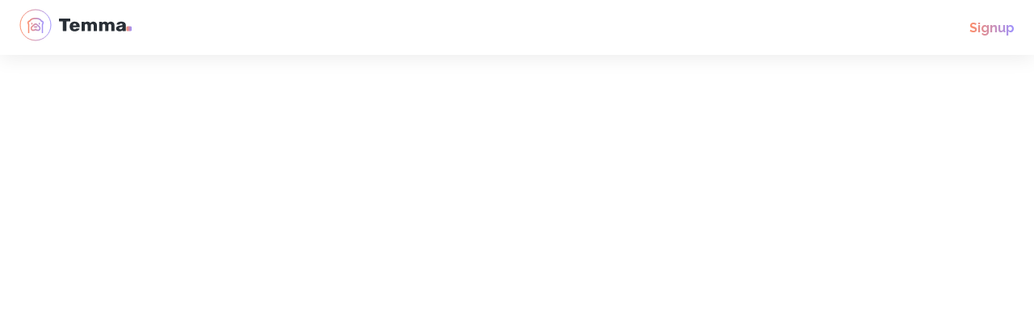

--- FILE ---
content_type: text/html; charset=utf-8
request_url: https://temma.app/club/list/68/
body_size: 751
content:
<!DOCTYPE html>
<html lang="en">
  <head>
    <meta charset="UTF-8" />
    <link rel="icon" href="/otter-192.png" type="image/png" />
    <link rel="apple-touch-icon" href="/otter-192.png" />
    <meta
      name="viewport"
      content="width=device-width, initial-scale=1.0, viewport-fit=cover"
    />

    <link rel="manifest" href="/manifest.json" />
    <meta name="theme-color" content="#ffffff" />
    <meta name="apple-mobile-web-app-capable" content="yes" />
    <meta name="apple-mobile-web-app-status-bar-style" content="default" />
    <meta name="mobile-web-app-capable" content="yes" />
    <meta
      name="apple-mobile-web-app-status-bar-style"
      content="black-translucent"
    />

    <title>Temma</title>
    <script type="module" crossorigin src="/assets/index-DIlJB84u.js"></script>
    <link rel="stylesheet" crossorigin href="/assets/index-CEwmsD-H.css">
  </head>
  <body>
    <div id="root"></div>
  </body>
</html>



--- FILE ---
content_type: image/svg+xml
request_url: https://temma.app/assets/navbar-logo-LOICLt_M.svg
body_size: 3892
content:
<svg width="139" height="40" viewBox="0 0 139 40" fill="none" xmlns="http://www.w3.org/2000/svg">
  <g clip-path="url(#clip0_7443_1518)">
    <path
      d="M54.4157 27.5901C54.2573 27.5901 54.1148 27.5382 53.9881 27.4342C53.8773 27.3154 53.8219 27.1818 53.8219 27.0333V15.4966H49.5938C49.4355 15.4966 49.293 15.4447 49.1663 15.3407C49.0554 15.222 49 15.0883 49 14.9398V12.5568C49 12.3935 49.0554 12.2598 49.1663 12.1559C49.293 12.052 49.4355 12 49.5938 12H62.3729C62.5471 12 62.6896 12.052 62.8005 12.1559C62.9113 12.2598 62.9668 12.3935 62.9668 12.5568V14.9398C62.9668 15.1032 62.9113 15.2368 62.8005 15.3407C62.6896 15.4447 62.5471 15.4966 62.3729 15.4966H58.1449V27.0333C58.1449 27.1818 58.0895 27.3154 57.9786 27.4342C57.8678 27.5382 57.7253 27.5901 57.5511 27.5901H54.4157Z"
      fill="#292F36" />
    <path
      d="M68.4769 27.8138C66.5766 27.8138 65.0802 27.3312 63.9876 26.3661C62.8949 25.401 62.3248 23.9979 62.2773 22.1568V21.3773C62.3407 19.6253 62.9187 18.2593 64.0113 17.2793C65.1198 16.2845 66.6004 15.7871 68.4531 15.7871C69.7991 15.7871 70.9314 16.047 71.8498 16.5666C72.7841 17.0714 73.4808 17.7693 73.94 18.6601C74.4151 19.551 74.6526 20.5755 74.6526 21.7336V22.2681C74.6526 22.4166 74.5972 22.5503 74.4864 22.669C74.3755 22.773 74.233 22.8249 74.0588 22.8249H66.4579V22.9808C66.4895 23.6787 66.6717 24.2429 67.0042 24.6735C67.3367 25.1041 67.8197 25.3194 68.4531 25.3194C68.849 25.3194 69.1736 25.2451 69.427 25.0967C69.6804 24.9333 69.91 24.7403 70.1158 24.5176C70.2583 24.3543 70.3692 24.2577 70.4484 24.2281C70.5434 24.1835 70.6859 24.1613 70.8759 24.1613H73.8213C73.9638 24.1613 74.0826 24.2058 74.1776 24.2949C74.2884 24.3691 74.3439 24.473 74.3439 24.6067C74.3439 24.9927 74.1063 25.4382 73.6313 25.943C73.1721 26.4478 72.499 26.8858 71.6123 27.257C70.7255 27.6282 69.6804 27.8138 68.4769 27.8138ZM70.4721 20.6201V20.5755C70.4721 19.848 70.29 19.2763 69.9258 18.8606C69.5774 18.43 69.0865 18.2147 68.4531 18.2147C67.8355 18.2147 67.3446 18.43 66.9804 18.8606C66.6321 19.2763 66.4579 19.848 66.4579 20.5755V20.6201H70.4721Z"
      fill="#292F36" />
    <path
      d="M77.4726 27.5911C77.2986 27.5911 77.1561 27.5391 77.0451 27.4352C76.9342 27.3312 76.8789 27.1976 76.8789 27.0343V16.5666C76.8789 16.4033 76.9342 16.2697 77.0451 16.1657C77.1561 16.0618 77.2986 16.0098 77.4726 16.0098H80.0617C80.2359 16.0098 80.3784 16.0618 80.4894 16.1657C80.6003 16.2697 80.6556 16.4033 80.6556 16.5666V17.3239C81.0197 16.8784 81.5028 16.5146 82.1044 16.2326C82.722 15.9356 83.4109 15.7871 84.1711 15.7871C85.913 15.7871 87.1163 16.4256 87.7816 17.7025C88.1617 17.1383 88.692 16.678 89.3729 16.3216C90.0539 15.9653 90.7824 15.7871 91.5583 15.7871C92.8568 15.7871 93.9098 16.2029 94.7173 17.0343C95.5408 17.851 95.9526 19.0759 95.9526 20.7091V27.0343C95.9526 27.1827 95.897 27.3164 95.7863 27.4352C95.6754 27.5391 95.5329 27.5911 95.3586 27.5911H92.6033C92.4291 27.5911 92.2788 27.5391 92.1519 27.4352C92.0413 27.3312 91.9857 27.1976 91.9857 27.0343V20.865C91.9857 20.1226 91.8195 19.5881 91.487 19.2615C91.1702 18.9348 90.7348 18.7715 90.1805 18.7715C89.6738 18.7715 89.254 18.9423 88.9216 19.2838C88.5891 19.6104 88.4229 20.1375 88.4229 20.865V27.0343C88.4229 27.1827 88.3673 27.3164 88.2566 27.4352C88.1457 27.5391 88.0031 27.5911 87.8289 27.5911H85.0736C84.8994 27.5911 84.7571 27.5391 84.6462 27.4352C84.5352 27.3312 84.4799 27.1976 84.4799 27.0343V20.865C84.4799 20.1375 84.3057 19.6104 83.9573 19.2838C83.6248 18.9423 83.1971 18.7715 82.6747 18.7715C82.168 18.7715 81.7403 18.9423 81.3918 19.2838C81.0594 19.6104 80.8931 20.1301 80.8931 20.8428V27.0343C80.8931 27.1827 80.8378 27.3164 80.7269 27.4352C80.616 27.5391 80.4734 27.5911 80.2992 27.5911H77.4726Z"
      fill="#292F36" />
    <path
      d="M99.2307 27.5911C99.0564 27.5911 98.9139 27.5391 98.803 27.4352C98.6923 27.3312 98.6367 27.1976 98.6367 27.0343V16.5666C98.6367 16.4033 98.6923 16.2697 98.803 16.1657C98.9139 16.0618 99.0564 16.0098 99.2307 16.0098H101.82C101.994 16.0098 102.136 16.0618 102.247 16.1657C102.358 16.2697 102.413 16.4033 102.413 16.5666V17.3239C102.778 16.8784 103.261 16.5146 103.862 16.2326C104.48 15.9356 105.169 15.7871 105.929 15.7871C107.671 15.7871 108.874 16.4256 109.539 17.7025C109.919 17.1383 110.45 16.678 111.131 16.3216C111.812 15.9653 112.54 15.7871 113.316 15.7871C114.615 15.7871 115.668 16.2029 116.475 17.0343C117.299 17.851 117.71 19.0759 117.71 20.7091V27.0343C117.71 27.1827 117.655 27.3164 117.544 27.4352C117.433 27.5391 117.291 27.5911 117.117 27.5911H114.361C114.187 27.5911 114.037 27.5391 113.91 27.4352C113.799 27.3312 113.744 27.1976 113.744 27.0343V20.865C113.744 20.1226 113.578 19.5881 113.245 19.2615C112.928 18.9348 112.493 18.7715 111.939 18.7715C111.432 18.7715 111.012 18.9423 110.68 19.2838C110.347 19.6104 110.181 20.1375 110.181 20.865V27.0343C110.181 27.1827 110.125 27.3164 110.014 27.4352C109.904 27.5391 109.761 27.5911 109.587 27.5911H106.832C106.657 27.5911 106.515 27.5391 106.404 27.4352C106.293 27.3312 106.238 27.1976 106.238 27.0343V20.865C106.238 20.1375 106.064 19.6104 105.715 19.2838C105.383 18.9423 104.955 18.7715 104.432 18.7715C103.926 18.7715 103.498 18.9423 103.15 19.2838C102.817 19.6104 102.651 20.1301 102.651 20.8428V27.0343C102.651 27.1827 102.596 27.3164 102.485 27.4352C102.374 27.5391 102.231 27.5911 102.057 27.5911H99.2307Z"
      fill="#292F36" />
    <path
      d="M124.103 27.8138C123.263 27.8138 122.495 27.6653 121.799 27.3683C121.118 27.0566 120.579 26.6408 120.183 26.1212C119.803 25.5866 119.613 25.0001 119.613 24.3617C119.613 23.3372 120.057 22.5131 120.943 21.8895C121.846 21.2659 123.081 20.8353 124.649 20.5978L127.618 20.1746V19.8628C127.618 19.2986 127.491 18.8829 127.238 18.6156C126.984 18.3483 126.557 18.2147 125.955 18.2147C125.591 18.2147 125.29 18.2741 125.053 18.3929C124.815 18.5117 124.57 18.675 124.316 18.8829C124.095 19.061 123.928 19.1798 123.817 19.2392C123.77 19.358 123.683 19.4174 123.556 19.4174H120.967C120.809 19.4174 120.674 19.3728 120.563 19.2838C120.468 19.1798 120.429 19.061 120.444 18.9274C120.46 18.5265 120.666 18.0811 121.062 17.5911C121.474 17.1011 122.091 16.678 122.915 16.3216C123.754 15.9653 124.783 15.7871 126.003 15.7871C127.951 15.7871 129.392 16.1954 130.326 17.0121C131.26 17.8138 131.727 18.8977 131.727 20.2637V27.0343C131.727 27.1827 131.672 27.3164 131.561 27.4352C131.45 27.5391 131.307 27.5911 131.133 27.5911H128.378C128.22 27.5911 128.077 27.5391 127.951 27.4352C127.84 27.3164 127.784 27.1827 127.784 27.0343V26.2548C127.436 26.7151 126.945 27.0937 126.312 27.3906C125.694 27.6727 124.958 27.8138 124.103 27.8138ZM125.219 25.2748C125.947 25.2748 126.533 25.0521 126.976 24.6067C127.436 24.1613 127.665 23.5079 127.665 22.6468V22.335L125.647 22.669C124.221 22.9066 123.509 23.3743 123.509 24.0721C123.509 24.4433 123.675 24.7403 124.008 24.963C124.34 25.1709 124.744 25.2748 125.219 25.2748Z"
      fill="#292F36" />
    <path
      d="M137.503 21.5781H134.082C133.256 21.5781 132.586 22.2063 132.586 22.9812V26.1884C132.586 26.9633 133.256 27.5915 134.082 27.5915H137.503C138.329 27.5915 138.999 26.9633 138.999 26.1884V22.9812C138.999 22.2063 138.329 21.5781 137.503 21.5781Z"
      fill="url(#paint0_linear_7443_1518)" />
  </g>
  <path
    d="M20 39C30.4934 39 39 30.4934 39 20C39 9.50659 30.4934 1 20 1C9.50659 1 1 9.50659 1 20C1 30.4934 9.50659 39 20 39Z"
    fill="white" stroke="url(#paint1_linear_7443_1518)" />
  <path
    d="M18.8946 11C16.0243 11 13.4364 12.368 12.2476 14.4563C11.6454 14.478 11.0743 14.7602 10.6549 15.2434C10.2355 15.7264 10.0007 16.3726 10 17.0454C10 17.8219 10.3148 18.7909 10.7734 19.4792V30H12.3203V18.8314L12.113 18.5836C11.7789 18.1803 11.5469 17.4514 11.5469 17.0454C11.5469 16.8164 11.6284 16.5967 11.7734 16.4348C11.9184 16.2728 12.1152 16.1818 12.3203 16.1818C12.3706 16.1818 12.4294 16.1913 12.4982 16.2086L13.1046 16.3709L13.373 15.7414C14.1356 13.9666 16.4064 12.7273 18.8946 12.7273H21.2148C23.703 12.7273 25.9738 13.9666 26.7364 15.7414L27.0048 16.3709L27.6112 16.2086C27.68 16.1913 27.7388 16.1818 27.7891 16.1818C27.9942 16.1818 28.1909 16.2728 28.336 16.4348C28.481 16.5967 28.5625 16.8164 28.5625 17.0454C28.5625 17.4505 28.3305 18.1803 27.9964 18.5836L27.7891 18.8314V30H29.336V19.4792C29.7946 18.7909 30.1094 17.8219 30.1094 17.0454C30.1087 16.3726 29.8739 15.7264 29.4545 15.2434C29.0351 14.7602 28.464 14.478 27.8618 14.4563C26.673 12.368 24.0843 11 21.2148 11H18.8946ZM15.4141 17.0454C15.2089 17.0454 15.0122 17.1819 14.8671 17.4249C14.7221 17.6678 14.6406 17.9973 14.6406 18.3409C14.6406 18.6845 14.7221 19.014 14.8671 19.2569C15.0122 19.4999 15.2089 19.6364 15.4141 19.6364C15.6192 19.6364 15.8159 19.4999 15.961 19.2569C16.106 19.014 16.1875 18.6845 16.1875 18.3409C16.1875 17.9973 16.106 17.6678 15.961 17.4249C15.8159 17.1819 15.6192 17.0454 15.4141 17.0454ZM24.6953 17.0454C24.4902 17.0454 24.2934 17.1819 24.1484 17.4249C24.0034 17.6678 23.9219 17.9973 23.9219 18.3409C23.9219 18.6845 24.0034 19.014 24.1484 19.2569C24.2934 19.4999 24.4902 19.6364 24.6953 19.6364C24.9004 19.6364 25.0971 19.4999 25.2422 19.2569C25.3873 19.014 25.4687 18.6845 25.4687 18.3409C25.4687 17.9973 25.3873 17.6678 25.2422 17.4249C25.0971 17.1819 24.9004 17.0454 24.6953 17.0454ZM20.0547 17.9246C19.347 17.9246 18.6393 18.2036 18.0213 18.7606C15.2702 21.2462 15.206 21.3084 15.015 21.4871L14.9322 21.5649C14.2454 22.2048 13.8672 23.0546 13.8672 23.9546C13.8672 25.8597 15.2548 27.4091 16.961 27.4091C18.1196 27.4091 19.2147 27.0982 20.0547 26.5403C20.8946 27.0982 21.9898 27.4091 23.1484 27.4091C24.8546 27.4091 26.2422 25.8597 26.2422 23.9546C26.2422 23.0555 25.864 22.2066 25.1772 21.564L25.0944 21.4863C24.9042 21.3084 24.8392 21.2453 22.088 18.7589C21.4709 18.2027 20.7624 17.9246 20.0547 17.9246ZM20.0547 19.6398C20.4128 19.6398 20.7717 19.7944 21.1151 20.1036C23.843 22.5684 23.9095 22.6306 24.0975 22.8068L24.1848 22.8906C24.4169 23.1082 24.6953 23.4683 24.6953 23.9546C24.6953 24.9071 24.0015 25.6818 23.1484 25.6818C22.1128 25.6818 21.1375 25.3614 20.5412 24.8234L20.0802 24.4088C20.1382 23.6574 20.3532 23.0909 20.8281 23.0909C21.6828 23.0909 22.375 22.9164 22.375 22.4631C22.375 21.8559 21.3363 21.3636 20.0547 21.3636C18.7731 21.3636 17.7344 21.8559 17.7344 22.4631C17.7344 22.9164 18.4266 23.0909 19.2813 23.0909C19.7562 23.0909 19.9711 23.6574 20.0292 24.4079L19.5682 24.8225C18.9719 25.3623 17.9973 25.6818 16.961 25.6818C16.1078 25.6818 15.4141 24.9071 15.4141 23.9546C15.4141 23.4692 15.6925 23.1082 15.9261 22.8906L16.0135 22.8076C16.2022 22.6306 16.2672 22.5693 18.9943 20.1053C19.3385 19.7944 19.6966 19.6389 20.0547 19.6389V19.6398Z"
    fill="url(#paint2_linear_7443_1518)" />
  <defs>
    <linearGradient id="paint0_linear_7443_1518" x1="132.586" y1="24.5848" x2="138.999" y2="24.5848"
      gradientUnits="userSpaceOnUse">
      <stop stop-color="#FE8C66" />
      <stop offset="1" stop-color="#9D92FF" />
    </linearGradient>
    <linearGradient id="paint1_linear_7443_1518" x1="1" y1="20" x2="39" y2="20" gradientUnits="userSpaceOnUse">
      <stop stop-color="#FE8C66" />
      <stop offset="1" stop-color="#9D92FF" />
    </linearGradient>
    <linearGradient id="paint2_linear_7443_1518" x1="10" y1="20.5" x2="30.1094" y2="20.5"
      gradientUnits="userSpaceOnUse">
      <stop stop-color="#FE8C66" />
      <stop offset="1" stop-color="#9D92FF" />
    </linearGradient>
    <clipPath id="clip0_7443_1518">
      <rect width="90" height="16" fill="white" transform="translate(49 12)" />
    </clipPath>
  </defs>
</svg>


--- FILE ---
content_type: application/javascript; charset=utf-8
request_url: https://temma.app/assets/index-DIlJB84u.js
body_size: 251935
content:
var B9=Object.defineProperty;var V9=(e,t,n)=>t in e?B9(e,t,{enumerable:!0,configurable:!0,writable:!0,value:n}):e[t]=n;var uf=(e,t,n)=>V9(e,typeof t!="symbol"?t+"":t,n);function W9(e,t){for(var n=0;n<t.length;n++){const r=t[n];if(typeof r!="string"&&!Array.isArray(r)){for(const o in r)if(o!=="default"&&!(o in e)){const i=Object.getOwnPropertyDescriptor(r,o);i&&Object.defineProperty(e,o,i.get?i:{enumerable:!0,get:()=>r[o]})}}}return Object.freeze(Object.defineProperty(e,Symbol.toStringTag,{value:"Module"}))}(function(){const t=document.createElement("link").relList;if(t&&t.supports&&t.supports("modulepreload"))return;for(const o of document.querySelectorAll('link[rel="modulepreload"]'))r(o);new MutationObserver(o=>{for(const i of o)if(i.type==="childList")for(const s of i.addedNodes)s.tagName==="LINK"&&s.rel==="modulepreload"&&r(s)}).observe(document,{childList:!0,subtree:!0});function n(o){const i={};return o.integrity&&(i.integrity=o.integrity),o.referrerPolicy&&(i.referrerPolicy=o.referrerPolicy),o.crossOrigin==="use-credentials"?i.credentials="include":o.crossOrigin==="anonymous"?i.credentials="omit":i.credentials="same-origin",i}function r(o){if(o.ep)return;o.ep=!0;const i=n(o);fetch(o.href,i)}})();function e3(e){return e&&e.__esModule&&Object.prototype.hasOwnProperty.call(e,"default")?e.default:e}function pr(e){if(e.__esModule)return e;var t=e.default;if(typeof t=="function"){var n=function r(){return this instanceof r?Reflect.construct(t,arguments,this.constructor):t.apply(this,arguments)};n.prototype=t.prototype}else n={};return Object.defineProperty(n,"__esModule",{value:!0}),Object.keys(e).forEach(function(r){var o=Object.getOwnPropertyDescriptor(e,r);Object.defineProperty(n,r,o.get?o:{enumerable:!0,get:function(){return e[r]}})}),n}var t3={exports:{}},Lc={},n3={exports:{}},ae={};/**
 * @license React
 * react.production.min.js
 *
 * Copyright (c) Facebook, Inc. and its affiliates.
 *
 * This source code is licensed under the MIT license found in the
 * LICENSE file in the root directory of this source tree.
 */var el=Symbol.for("react.element"),U9=Symbol.for("react.portal"),H9=Symbol.for("react.fragment"),K9=Symbol.for("react.strict_mode"),G9=Symbol.for("react.profiler"),q9=Symbol.for("react.provider"),X9=Symbol.for("react.context"),Y9=Symbol.for("react.forward_ref"),Z9=Symbol.for("react.suspense"),Q9=Symbol.for("react.memo"),J9=Symbol.for("react.lazy"),b1=Symbol.iterator;function eC(e){return e===null||typeof e!="object"?null:(e=b1&&e[b1]||e["@@iterator"],typeof e=="function"?e:null)}var r3={isMounted:function(){return!1},enqueueForceUpdate:function(){},enqueueReplaceState:function(){},enqueueSetState:function(){}},o3=Object.assign,i3={};function ts(e,t,n){this.props=e,this.context=t,this.refs=i3,this.updater=n||r3}ts.prototype.isReactComponent={};ts.prototype.setState=function(e,t){if(typeof e!="object"&&typeof e!="function"&&e!=null)throw Error("setState(...): takes an object of state variables to update or a function which returns an object of state variables.");this.updater.enqueueSetState(this,e,t,"setState")};ts.prototype.forceUpdate=function(e){this.updater.enqueueForceUpdate(this,e,"forceUpdate")};function s3(){}s3.prototype=ts.prototype;function wh(e,t,n){this.props=e,this.context=t,this.refs=i3,this.updater=n||r3}var bh=wh.prototype=new s3;bh.constructor=wh;o3(bh,ts.prototype);bh.isPureReactComponent=!0;var C1=Array.isArray,a3=Object.prototype.hasOwnProperty,Ch={current:null},l3={key:!0,ref:!0,__self:!0,__source:!0};function u3(e,t,n){var r,o={},i=null,s=null;if(t!=null)for(r in t.ref!==void 0&&(s=t.ref),t.key!==void 0&&(i=""+t.key),t)a3.call(t,r)&&!l3.hasOwnProperty(r)&&(o[r]=t[r]);var a=arguments.length-2;if(a===1)o.children=n;else if(1<a){for(var l=Array(a),u=0;u<a;u++)l[u]=arguments[u+2];o.children=l}if(e&&e.defaultProps)for(r in a=e.defaultProps,a)o[r]===void 0&&(o[r]=a[r]);return{$$typeof:el,type:e,key:i,ref:s,props:o,_owner:Ch.current}}function tC(e,t){return{$$typeof:el,type:e.type,key:t,ref:e.ref,props:e.props,_owner:e._owner}}function Sh(e){return typeof e=="object"&&e!==null&&e.$$typeof===el}function nC(e){var t={"=":"=0",":":"=2"};return"$"+e.replace(/[=:]/g,function(n){return t[n]})}var S1=/\/+/g;function cf(e,t){return typeof e=="object"&&e!==null&&e.key!=null?nC(""+e.key):t.toString(36)}function du(e,t,n,r,o){var i=typeof e;(i==="undefined"||i==="boolean")&&(e=null);var s=!1;if(e===null)s=!0;else switch(i){case"string":case"number":s=!0;break;case"object":switch(e.$$typeof){case el:case U9:s=!0}}if(s)return s=e,o=o(s),e=r===""?"."+cf(s,0):r,C1(o)?(n="",e!=null&&(n=e.replace(S1,"$&/")+"/"),du(o,t,n,"",function(u){return u})):o!=null&&(Sh(o)&&(o=tC(o,n+(!o.key||s&&s.key===o.key?"":(""+o.key).replace(S1,"$&/")+"/")+e)),t.push(o)),1;if(s=0,r=r===""?".":r+":",C1(e))for(var a=0;a<e.length;a++){i=e[a];var l=r+cf(i,a);s+=du(i,t,n,l,o)}else if(l=eC(e),typeof l=="function")for(e=l.call(e),a=0;!(i=e.next()).done;)i=i.value,l=r+cf(i,a++),s+=du(i,t,n,l,o);else if(i==="object")throw t=String(e),Error("Objects are not valid as a React child (found: "+(t==="[object Object]"?"object with keys {"+Object.keys(e).join(", ")+"}":t)+"). If you meant to render a collection of children, use an array instead.");return s}function Tl(e,t,n){if(e==null)return e;var r=[],o=0;return du(e,r,"","",function(i){return t.call(n,i,o++)}),r}function rC(e){if(e._status===-1){var t=e._result;t=t(),t.then(function(n){(e._status===0||e._status===-1)&&(e._status=1,e._result=n)},function(n){(e._status===0||e._status===-1)&&(e._status=2,e._result=n)}),e._status===-1&&(e._status=0,e._result=t)}if(e._status===1)return e._result.default;throw e._result}var zt={current:null},fu={transition:null},oC={ReactCurrentDispatcher:zt,ReactCurrentBatchConfig:fu,ReactCurrentOwner:Ch};function c3(){throw Error("act(...) is not supported in production builds of React.")}ae.Children={map:Tl,forEach:function(e,t,n){Tl(e,function(){t.apply(this,arguments)},n)},count:function(e){var t=0;return Tl(e,function(){t++}),t},toArray:function(e){return Tl(e,function(t){return t})||[]},only:function(e){if(!Sh(e))throw Error("React.Children.only expected to receive a single React element child.");return e}};ae.Component=ts;ae.Fragment=H9;ae.Profiler=G9;ae.PureComponent=wh;ae.StrictMode=K9;ae.Suspense=Z9;ae.__SECRET_INTERNALS_DO_NOT_USE_OR_YOU_WILL_BE_FIRED=oC;ae.act=c3;ae.cloneElement=function(e,t,n){if(e==null)throw Error("React.cloneElement(...): The argument must be a React element, but you passed "+e+".");var r=o3({},e.props),o=e.key,i=e.ref,s=e._owner;if(t!=null){if(t.ref!==void 0&&(i=t.ref,s=Ch.current),t.key!==void 0&&(o=""+t.key),e.type&&e.type.defaultProps)var a=e.type.defaultProps;for(l in t)a3.call(t,l)&&!l3.hasOwnProperty(l)&&(r[l]=t[l]===void 0&&a!==void 0?a[l]:t[l])}var l=arguments.length-2;if(l===1)r.children=n;else if(1<l){a=Array(l);for(var u=0;u<l;u++)a[u]=arguments[u+2];r.children=a}return{$$typeof:el,type:e.type,key:o,ref:i,props:r,_owner:s}};ae.createContext=function(e){return e={$$typeof:X9,_currentValue:e,_currentValue2:e,_threadCount:0,Provider:null,Consumer:null,_defaultValue:null,_globalName:null},e.Provider={$$typeof:q9,_context:e},e.Consumer=e};ae.createElement=u3;ae.createFactory=function(e){var t=u3.bind(null,e);return t.type=e,t};ae.createRef=function(){return{current:null}};ae.forwardRef=function(e){return{$$typeof:Y9,render:e}};ae.isValidElement=Sh;ae.lazy=function(e){return{$$typeof:J9,_payload:{_status:-1,_result:e},_init:rC}};ae.memo=function(e,t){return{$$typeof:Q9,type:e,compare:t===void 0?null:t}};ae.startTransition=function(e){var t=fu.transition;fu.transition={};try{e()}finally{fu.transition=t}};ae.unstable_act=c3;ae.useCallback=function(e,t){return zt.current.useCallback(e,t)};ae.useContext=function(e){return zt.current.useContext(e)};ae.useDebugValue=function(){};ae.useDeferredValue=function(e){return zt.current.useDeferredValue(e)};ae.useEffect=function(e,t){return zt.current.useEffect(e,t)};ae.useId=function(){return zt.current.useId()};ae.useImperativeHandle=function(e,t,n){return zt.current.useImperativeHandle(e,t,n)};ae.useInsertionEffect=function(e,t){return zt.current.useInsertionEffect(e,t)};ae.useLayoutEffect=function(e,t){return zt.current.useLayoutEffect(e,t)};ae.useMemo=function(e,t){return zt.current.useMemo(e,t)};ae.useReducer=function(e,t,n){return zt.current.useReducer(e,t,n)};ae.useRef=function(e){return zt.current.useRef(e)};ae.useState=function(e){return zt.current.useState(e)};ae.useSyncExternalStore=function(e,t,n){return zt.current.useSyncExternalStore(e,t,n)};ae.useTransition=function(){return zt.current.useTransition()};ae.version="18.3.1";n3.exports=ae;var w=n3.exports;const se=e3(w),zu=W9({__proto__:null,default:se},[w]);/**
 * @license React
 * react-jsx-runtime.production.min.js
 *
 * Copyright (c) Facebook, Inc. and its affiliates.
 *
 * This source code is licensed under the MIT license found in the
 * LICENSE file in the root directory of this source tree.
 */var iC=w,sC=Symbol.for("react.element"),aC=Symbol.for("react.fragment"),lC=Object.prototype.hasOwnProperty,uC=iC.__SECRET_INTERNALS_DO_NOT_USE_OR_YOU_WILL_BE_FIRED.ReactCurrentOwner,cC={key:!0,ref:!0,__self:!0,__source:!0};function d3(e,t,n){var r,o={},i=null,s=null;n!==void 0&&(i=""+n),t.key!==void 0&&(i=""+t.key),t.ref!==void 0&&(s=t.ref);for(r in t)lC.call(t,r)&&!cC.hasOwnProperty(r)&&(o[r]=t[r]);if(e&&e.defaultProps)for(r in t=e.defaultProps,t)o[r]===void 0&&(o[r]=t[r]);return{$$typeof:sC,type:e,key:i,ref:s,props:o,_owner:uC.current}}Lc.Fragment=aC;Lc.jsx=d3;Lc.jsxs=d3;t3.exports=Lc;var f=t3.exports,f3={exports:{}},pn={},p3={exports:{}},h3={};/**
 * @license React
 * scheduler.production.min.js
 *
 * Copyright (c) Facebook, Inc. and its affiliates.
 *
 * This source code is licensed under the MIT license found in the
 * LICENSE file in the root directory of this source tree.
 */(function(e){function t(j,N){var V=j.length;j.push(N);e:for(;0<V;){var K=V-1>>>1,W=j[K];if(0<o(W,N))j[K]=N,j[V]=W,V=K;else break e}}function n(j){return j.length===0?null:j[0]}function r(j){if(j.length===0)return null;var N=j[0],V=j.pop();if(V!==N){j[0]=V;e:for(var K=0,W=j.length,q=W>>>1;K<q;){var U=2*(K+1)-1,X=j[U],ee=U+1,ce=j[ee];if(0>o(X,V))ee<W&&0>o(ce,X)?(j[K]=ce,j[ee]=V,K=ee):(j[K]=X,j[U]=V,K=U);else if(ee<W&&0>o(ce,V))j[K]=ce,j[ee]=V,K=ee;else break e}}return N}function o(j,N){var V=j.sortIndex-N.sortIndex;return V!==0?V:j.id-N.id}if(typeof performance=="object"&&typeof performance.now=="function"){var i=performance;e.unstable_now=function(){return i.now()}}else{var s=Date,a=s.now();e.unstable_now=function(){return s.now()-a}}var l=[],u=[],c=1,d=null,p=3,g=!1,h=!1,v=!1,b=typeof setTimeout=="function"?setTimeout:null,m=typeof clearTimeout=="function"?clearTimeout:null,x=typeof setImmediate<"u"?setImmediate:null;typeof navigator<"u"&&navigator.scheduling!==void 0&&navigator.scheduling.isInputPending!==void 0&&navigator.scheduling.isInputPending.bind(navigator.scheduling);function y(j){for(var N=n(u);N!==null;){if(N.callback===null)r(u);else if(N.startTime<=j)r(u),N.sortIndex=N.expirationTime,t(l,N);else break;N=n(u)}}function C(j){if(v=!1,y(j),!h)if(n(l)!==null)h=!0,F(S);else{var N=n(u);N!==null&&M(C,N.startTime-j)}}function S(j,N){h=!1,v&&(v=!1,m(_),_=-1),g=!0;var V=p;try{for(y(N),d=n(l);d!==null&&(!(d.expirationTime>N)||j&&!D());){var K=d.callback;if(typeof K=="function"){d.callback=null,p=d.priorityLevel;var W=K(d.expirationTime<=N);N=e.unstable_now(),typeof W=="function"?d.callback=W:d===n(l)&&r(l),y(N)}else r(l);d=n(l)}if(d!==null)var q=!0;else{var U=n(u);U!==null&&M(C,U.startTime-N),q=!1}return q}finally{d=null,p=V,g=!1}}var k=!1,E=null,_=-1,P=5,A=-1;function D(){return!(e.unstable_now()-A<P)}function z(){if(E!==null){var j=e.unstable_now();A=j;var N=!0;try{N=E(!0,j)}finally{N?L():(k=!1,E=null)}}else k=!1}var L;if(typeof x=="function")L=function(){x(z)};else if(typeof MessageChannel<"u"){var I=new MessageChannel,$=I.port2;I.port1.onmessage=z,L=function(){$.postMessage(null)}}else L=function(){b(z,0)};function F(j){E=j,k||(k=!0,L())}function M(j,N){_=b(function(){j(e.unstable_now())},N)}e.unstable_IdlePriority=5,e.unstable_ImmediatePriority=1,e.unstable_LowPriority=4,e.unstable_NormalPriority=3,e.unstable_Profiling=null,e.unstable_UserBlockingPriority=2,e.unstable_cancelCallback=function(j){j.callback=null},e.unstable_continueExecution=function(){h||g||(h=!0,F(S))},e.unstable_forceFrameRate=function(j){0>j||125<j?console.error("forceFrameRate takes a positive int between 0 and 125, forcing frame rates higher than 125 fps is not supported"):P=0<j?Math.floor(1e3/j):5},e.unstable_getCurrentPriorityLevel=function(){return p},e.unstable_getFirstCallbackNode=function(){return n(l)},e.unstable_next=function(j){switch(p){case 1:case 2:case 3:var N=3;break;default:N=p}var V=p;p=N;try{return j()}finally{p=V}},e.unstable_pauseExecution=function(){},e.unstable_requestPaint=function(){},e.unstable_runWithPriority=function(j,N){switch(j){case 1:case 2:case 3:case 4:case 5:break;default:j=3}var V=p;p=j;try{return N()}finally{p=V}},e.unstable_scheduleCallback=function(j,N,V){var K=e.unstable_now();switch(typeof V=="object"&&V!==null?(V=V.delay,V=typeof V=="number"&&0<V?K+V:K):V=K,j){case 1:var W=-1;break;case 2:W=250;break;case 5:W=1073741823;break;case 4:W=1e4;break;default:W=5e3}return W=V+W,j={id:c++,callback:N,priorityLevel:j,startTime:V,expirationTime:W,sortIndex:-1},V>K?(j.sortIndex=V,t(u,j),n(l)===null&&j===n(u)&&(v?(m(_),_=-1):v=!0,M(C,V-K))):(j.sortIndex=W,t(l,j),h||g||(h=!0,F(S))),j},e.unstable_shouldYield=D,e.unstable_wrapCallback=function(j){var N=p;return function(){var V=p;p=N;try{return j.apply(this,arguments)}finally{p=V}}}})(h3);p3.exports=h3;var dC=p3.exports;/**
 * @license React
 * react-dom.production.min.js
 *
 * Copyright (c) Facebook, Inc. and its affiliates.
 *
 * This source code is licensed under the MIT license found in the
 * LICENSE file in the root directory of this source tree.
 */var fC=w,cn=dC;function B(e){for(var t="https://reactjs.org/docs/error-decoder.html?invariant="+e,n=1;n<arguments.length;n++)t+="&args[]="+encodeURIComponent(arguments[n]);return"Minified React error #"+e+"; visit "+t+" for the full message or use the non-minified dev environment for full errors and additional helpful warnings."}var m3=new Set,ya={};function ei(e,t){zi(e,t),zi(e+"Capture",t)}function zi(e,t){for(ya[e]=t,e=0;e<t.length;e++)m3.add(t[e])}var _r=!(typeof window>"u"||typeof window.document>"u"||typeof window.document.createElement>"u"),Ep=Object.prototype.hasOwnProperty,pC=/^[:A-Z_a-z\u00C0-\u00D6\u00D8-\u00F6\u00F8-\u02FF\u0370-\u037D\u037F-\u1FFF\u200C-\u200D\u2070-\u218F\u2C00-\u2FEF\u3001-\uD7FF\uF900-\uFDCF\uFDF0-\uFFFD][:A-Z_a-z\u00C0-\u00D6\u00D8-\u00F6\u00F8-\u02FF\u0370-\u037D\u037F-\u1FFF\u200C-\u200D\u2070-\u218F\u2C00-\u2FEF\u3001-\uD7FF\uF900-\uFDCF\uFDF0-\uFFFD\-.0-9\u00B7\u0300-\u036F\u203F-\u2040]*$/,k1={},E1={};function hC(e){return Ep.call(E1,e)?!0:Ep.call(k1,e)?!1:pC.test(e)?E1[e]=!0:(k1[e]=!0,!1)}function mC(e,t,n,r){if(n!==null&&n.type===0)return!1;switch(typeof t){case"function":case"symbol":return!0;case"boolean":return r?!1:n!==null?!n.acceptsBooleans:(e=e.toLowerCase().slice(0,5),e!=="data-"&&e!=="aria-");default:return!1}}function gC(e,t,n,r){if(t===null||typeof t>"u"||mC(e,t,n,r))return!0;if(r)return!1;if(n!==null)switch(n.type){case 3:return!t;case 4:return t===!1;case 5:return isNaN(t);case 6:return isNaN(t)||1>t}return!1}function $t(e,t,n,r,o,i,s){this.acceptsBooleans=t===2||t===3||t===4,this.attributeName=r,this.attributeNamespace=o,this.mustUseProperty=n,this.propertyName=e,this.type=t,this.sanitizeURL=i,this.removeEmptyString=s}var St={};"children dangerouslySetInnerHTML defaultValue defaultChecked innerHTML suppressContentEditableWarning suppressHydrationWarning style".split(" ").forEach(function(e){St[e]=new $t(e,0,!1,e,null,!1,!1)});[["acceptCharset","accept-charset"],["className","class"],["htmlFor","for"],["httpEquiv","http-equiv"]].forEach(function(e){var t=e[0];St[t]=new $t(t,1,!1,e[1],null,!1,!1)});["contentEditable","draggable","spellCheck","value"].forEach(function(e){St[e]=new $t(e,2,!1,e.toLowerCase(),null,!1,!1)});["autoReverse","externalResourcesRequired","focusable","preserveAlpha"].forEach(function(e){St[e]=new $t(e,2,!1,e,null,!1,!1)});"allowFullScreen async autoFocus autoPlay controls default defer disabled disablePictureInPicture disableRemotePlayback formNoValidate hidden loop noModule noValidate open playsInline readOnly required reversed scoped seamless itemScope".split(" ").forEach(function(e){St[e]=new $t(e,3,!1,e.toLowerCase(),null,!1,!1)});["checked","multiple","muted","selected"].forEach(function(e){St[e]=new $t(e,3,!0,e,null,!1,!1)});["capture","download"].forEach(function(e){St[e]=new $t(e,4,!1,e,null,!1,!1)});["cols","rows","size","span"].forEach(function(e){St[e]=new $t(e,6,!1,e,null,!1,!1)});["rowSpan","start"].forEach(function(e){St[e]=new $t(e,5,!1,e.toLowerCase(),null,!1,!1)});var kh=/[\-:]([a-z])/g;function Eh(e){return e[1].toUpperCase()}"accent-height alignment-baseline arabic-form baseline-shift cap-height clip-path clip-rule color-interpolation color-interpolation-filters color-profile color-rendering dominant-baseline enable-background fill-opacity fill-rule flood-color flood-opacity font-family font-size font-size-adjust font-stretch font-style font-variant font-weight glyph-name glyph-orientation-horizontal glyph-orientation-vertical horiz-adv-x horiz-origin-x image-rendering letter-spacing lighting-color marker-end marker-mid marker-start overline-position overline-thickness paint-order panose-1 pointer-events rendering-intent shape-rendering stop-color stop-opacity strikethrough-position strikethrough-thickness stroke-dasharray stroke-dashoffset stroke-linecap stroke-linejoin stroke-miterlimit stroke-opacity stroke-width text-anchor text-decoration text-rendering underline-position underline-thickness unicode-bidi unicode-range units-per-em v-alphabetic v-hanging v-ideographic v-mathematical vector-effect vert-adv-y vert-origin-x vert-origin-y word-spacing writing-mode xmlns:xlink x-height".split(" ").forEach(function(e){var t=e.replace(kh,Eh);St[t]=new $t(t,1,!1,e,null,!1,!1)});"xlink:actuate xlink:arcrole xlink:role xlink:show xlink:title xlink:type".split(" ").forEach(function(e){var t=e.replace(kh,Eh);St[t]=new $t(t,1,!1,e,"http://www.w3.org/1999/xlink",!1,!1)});["xml:base","xml:lang","xml:space"].forEach(function(e){var t=e.replace(kh,Eh);St[t]=new $t(t,1,!1,e,"http://www.w3.org/XML/1998/namespace",!1,!1)});["tabIndex","crossOrigin"].forEach(function(e){St[e]=new $t(e,1,!1,e.toLowerCase(),null,!1,!1)});St.xlinkHref=new $t("xlinkHref",1,!1,"xlink:href","http://www.w3.org/1999/xlink",!0,!1);["src","href","action","formAction"].forEach(function(e){St[e]=new $t(e,1,!1,e.toLowerCase(),null,!0,!0)});function _h(e,t,n,r){var o=St.hasOwnProperty(t)?St[t]:null;(o!==null?o.type!==0:r||!(2<t.length)||t[0]!=="o"&&t[0]!=="O"||t[1]!=="n"&&t[1]!=="N")&&(gC(t,n,o,r)&&(n=null),r||o===null?hC(t)&&(n===null?e.removeAttribute(t):e.setAttribute(t,""+n)):o.mustUseProperty?e[o.propertyName]=n===null?o.type===3?!1:"":n:(t=o.attributeName,r=o.attributeNamespace,n===null?e.removeAttribute(t):(o=o.type,n=o===3||o===4&&n===!0?"":""+n,r?e.setAttributeNS(r,t,n):e.setAttribute(t,n))))}var Lr=fC.__SECRET_INTERNALS_DO_NOT_USE_OR_YOU_WILL_BE_FIRED,Pl=Symbol.for("react.element"),di=Symbol.for("react.portal"),fi=Symbol.for("react.fragment"),Rh=Symbol.for("react.strict_mode"),_p=Symbol.for("react.profiler"),g3=Symbol.for("react.provider"),y3=Symbol.for("react.context"),Th=Symbol.for("react.forward_ref"),Rp=Symbol.for("react.suspense"),Tp=Symbol.for("react.suspense_list"),Ph=Symbol.for("react.memo"),Vr=Symbol.for("react.lazy"),v3=Symbol.for("react.offscreen"),_1=Symbol.iterator;function bs(e){return e===null||typeof e!="object"?null:(e=_1&&e[_1]||e["@@iterator"],typeof e=="function"?e:null)}var We=Object.assign,df;function $s(e){if(df===void 0)try{throw Error()}catch(n){var t=n.stack.trim().match(/\n( *(at )?)/);df=t&&t[1]||""}return`
`+df+e}var ff=!1;function pf(e,t){if(!e||ff)return"";ff=!0;var n=Error.prepareStackTrace;Error.prepareStackTrace=void 0;try{if(t)if(t=function(){throw Error()},Object.defineProperty(t.prototype,"props",{set:function(){throw Error()}}),typeof Reflect=="object"&&Reflect.construct){try{Reflect.construct(t,[])}catch(u){var r=u}Reflect.construct(e,[],t)}else{try{t.call()}catch(u){r=u}e.call(t.prototype)}else{try{throw Error()}catch(u){r=u}e()}}catch(u){if(u&&r&&typeof u.stack=="string"){for(var o=u.stack.split(`
`),i=r.stack.split(`
`),s=o.length-1,a=i.length-1;1<=s&&0<=a&&o[s]!==i[a];)a--;for(;1<=s&&0<=a;s--,a--)if(o[s]!==i[a]){if(s!==1||a!==1)do if(s--,a--,0>a||o[s]!==i[a]){var l=`
`+o[s].replace(" at new "," at ");return e.displayName&&l.includes("<anonymous>")&&(l=l.replace("<anonymous>",e.displayName)),l}while(1<=s&&0<=a);break}}}finally{ff=!1,Error.prepareStackTrace=n}return(e=e?e.displayName||e.name:"")?$s(e):""}function yC(e){switch(e.tag){case 5:return $s(e.type);case 16:return $s("Lazy");case 13:return $s("Suspense");case 19:return $s("SuspenseList");case 0:case 2:case 15:return e=pf(e.type,!1),e;case 11:return e=pf(e.type.render,!1),e;case 1:return e=pf(e.type,!0),e;default:return""}}function Pp(e){if(e==null)return null;if(typeof e=="function")return e.displayName||e.name||null;if(typeof e=="string")return e;switch(e){case fi:return"Fragment";case di:return"Portal";case _p:return"Profiler";case Rh:return"StrictMode";case Rp:return"Suspense";case Tp:return"SuspenseList"}if(typeof e=="object")switch(e.$$typeof){case y3:return(e.displayName||"Context")+".Consumer";case g3:return(e._context.displayName||"Context")+".Provider";case Th:var t=e.render;return e=e.displayName,e||(e=t.displayName||t.name||"",e=e!==""?"ForwardRef("+e+")":"ForwardRef"),e;case Ph:return t=e.displayName||null,t!==null?t:Pp(e.type)||"Memo";case Vr:t=e._payload,e=e._init;try{return Pp(e(t))}catch{}}return null}function vC(e){var t=e.type;switch(e.tag){case 24:return"Cache";case 9:return(t.displayName||"Context")+".Consumer";case 10:return(t._context.displayName||"Context")+".Provider";case 18:return"DehydratedFragment";case 11:return e=t.render,e=e.displayName||e.name||"",t.displayName||(e!==""?"ForwardRef("+e+")":"ForwardRef");case 7:return"Fragment";case 5:return t;case 4:return"Portal";case 3:return"Root";case 6:return"Text";case 16:return Pp(t);case 8:return t===Rh?"StrictMode":"Mode";case 22:return"Offscreen";case 12:return"Profiler";case 21:return"Scope";case 13:return"Suspense";case 19:return"SuspenseList";case 25:return"TracingMarker";case 1:case 0:case 17:case 2:case 14:case 15:if(typeof t=="function")return t.displayName||t.name||null;if(typeof t=="string")return t}return null}function ao(e){switch(typeof e){case"boolean":case"number":case"string":case"undefined":return e;case"object":return e;default:return""}}function x3(e){var t=e.type;return(e=e.nodeName)&&e.toLowerCase()==="input"&&(t==="checkbox"||t==="radio")}function xC(e){var t=x3(e)?"checked":"value",n=Object.getOwnPropertyDescriptor(e.constructor.prototype,t),r=""+e[t];if(!e.hasOwnProperty(t)&&typeof n<"u"&&typeof n.get=="function"&&typeof n.set=="function"){var o=n.get,i=n.set;return Object.defineProperty(e,t,{configurable:!0,get:function(){return o.call(this)},set:function(s){r=""+s,i.call(this,s)}}),Object.defineProperty(e,t,{enumerable:n.enumerable}),{getValue:function(){return r},setValue:function(s){r=""+s},stopTracking:function(){e._valueTracker=null,delete e[t]}}}}function jl(e){e._valueTracker||(e._valueTracker=xC(e))}function w3(e){if(!e)return!1;var t=e._valueTracker;if(!t)return!0;var n=t.getValue(),r="";return e&&(r=x3(e)?e.checked?"true":"false":e.value),e=r,e!==n?(t.setValue(e),!0):!1}function $u(e){if(e=e||(typeof document<"u"?document:void 0),typeof e>"u")return null;try{return e.activeElement||e.body}catch{return e.body}}function jp(e,t){var n=t.checked;return We({},t,{defaultChecked:void 0,defaultValue:void 0,value:void 0,checked:n??e._wrapperState.initialChecked})}function R1(e,t){var n=t.defaultValue==null?"":t.defaultValue,r=t.checked!=null?t.checked:t.defaultChecked;n=ao(t.value!=null?t.value:n),e._wrapperState={initialChecked:r,initialValue:n,controlled:t.type==="checkbox"||t.type==="radio"?t.checked!=null:t.value!=null}}function b3(e,t){t=t.checked,t!=null&&_h(e,"checked",t,!1)}function Ap(e,t){b3(e,t);var n=ao(t.value),r=t.type;if(n!=null)r==="number"?(n===0&&e.value===""||e.value!=n)&&(e.value=""+n):e.value!==""+n&&(e.value=""+n);else if(r==="submit"||r==="reset"){e.removeAttribute("value");return}t.hasOwnProperty("value")?Fp(e,t.type,n):t.hasOwnProperty("defaultValue")&&Fp(e,t.type,ao(t.defaultValue)),t.checked==null&&t.defaultChecked!=null&&(e.defaultChecked=!!t.defaultChecked)}function T1(e,t,n){if(t.hasOwnProperty("value")||t.hasOwnProperty("defaultValue")){var r=t.type;if(!(r!=="submit"&&r!=="reset"||t.value!==void 0&&t.value!==null))return;t=""+e._wrapperState.initialValue,n||t===e.value||(e.value=t),e.defaultValue=t}n=e.name,n!==""&&(e.name=""),e.defaultChecked=!!e._wrapperState.initialChecked,n!==""&&(e.name=n)}function Fp(e,t,n){(t!=="number"||$u(e.ownerDocument)!==e)&&(n==null?e.defaultValue=""+e._wrapperState.initialValue:e.defaultValue!==""+n&&(e.defaultValue=""+n))}var Bs=Array.isArray;function Pi(e,t,n,r){if(e=e.options,t){t={};for(var o=0;o<n.length;o++)t["$"+n[o]]=!0;for(n=0;n<e.length;n++)o=t.hasOwnProperty("$"+e[n].value),e[n].selected!==o&&(e[n].selected=o),o&&r&&(e[n].defaultSelected=!0)}else{for(n=""+ao(n),t=null,o=0;o<e.length;o++){if(e[o].value===n){e[o].selected=!0,r&&(e[o].defaultSelected=!0);return}t!==null||e[o].disabled||(t=e[o])}t!==null&&(t.selected=!0)}}function Op(e,t){if(t.dangerouslySetInnerHTML!=null)throw Error(B(91));return We({},t,{value:void 0,defaultValue:void 0,children:""+e._wrapperState.initialValue})}function P1(e,t){var n=t.value;if(n==null){if(n=t.children,t=t.defaultValue,n!=null){if(t!=null)throw Error(B(92));if(Bs(n)){if(1<n.length)throw Error(B(93));n=n[0]}t=n}t==null&&(t=""),n=t}e._wrapperState={initialValue:ao(n)}}function C3(e,t){var n=ao(t.value),r=ao(t.defaultValue);n!=null&&(n=""+n,n!==e.value&&(e.value=n),t.defaultValue==null&&e.defaultValue!==n&&(e.defaultValue=n)),r!=null&&(e.defaultValue=""+r)}function j1(e){var t=e.textContent;t===e._wrapperState.initialValue&&t!==""&&t!==null&&(e.value=t)}function S3(e){switch(e){case"svg":return"http://www.w3.org/2000/svg";case"math":return"http://www.w3.org/1998/Math/MathML";default:return"http://www.w3.org/1999/xhtml"}}function Mp(e,t){return e==null||e==="http://www.w3.org/1999/xhtml"?S3(t):e==="http://www.w3.org/2000/svg"&&t==="foreignObject"?"http://www.w3.org/1999/xhtml":e}var Al,k3=function(e){return typeof MSApp<"u"&&MSApp.execUnsafeLocalFunction?function(t,n,r,o){MSApp.execUnsafeLocalFunction(function(){return e(t,n,r,o)})}:e}(function(e,t){if(e.namespaceURI!=="http://www.w3.org/2000/svg"||"innerHTML"in e)e.innerHTML=t;else{for(Al=Al||document.createElement("div"),Al.innerHTML="<svg>"+t.valueOf().toString()+"</svg>",t=Al.firstChild;e.firstChild;)e.removeChild(e.firstChild);for(;t.firstChild;)e.appendChild(t.firstChild)}});function va(e,t){if(t){var n=e.firstChild;if(n&&n===e.lastChild&&n.nodeType===3){n.nodeValue=t;return}}e.textContent=t}var qs={animationIterationCount:!0,aspectRatio:!0,borderImageOutset:!0,borderImageSlice:!0,borderImageWidth:!0,boxFlex:!0,boxFlexGroup:!0,boxOrdinalGroup:!0,columnCount:!0,columns:!0,flex:!0,flexGrow:!0,flexPositive:!0,flexShrink:!0,flexNegative:!0,flexOrder:!0,gridArea:!0,gridRow:!0,gridRowEnd:!0,gridRowSpan:!0,gridRowStart:!0,gridColumn:!0,gridColumnEnd:!0,gridColumnSpan:!0,gridColumnStart:!0,fontWeight:!0,lineClamp:!0,lineHeight:!0,opacity:!0,order:!0,orphans:!0,tabSize:!0,widows:!0,zIndex:!0,zoom:!0,fillOpacity:!0,floodOpacity:!0,stopOpacity:!0,strokeDasharray:!0,strokeDashoffset:!0,strokeMiterlimit:!0,strokeOpacity:!0,strokeWidth:!0},wC=["Webkit","ms","Moz","O"];Object.keys(qs).forEach(function(e){wC.forEach(function(t){t=t+e.charAt(0).toUpperCase()+e.substring(1),qs[t]=qs[e]})});function E3(e,t,n){return t==null||typeof t=="boolean"||t===""?"":n||typeof t!="number"||t===0||qs.hasOwnProperty(e)&&qs[e]?(""+t).trim():t+"px"}function _3(e,t){e=e.style;for(var n in t)if(t.hasOwnProperty(n)){var r=n.indexOf("--")===0,o=E3(n,t[n],r);n==="float"&&(n="cssFloat"),r?e.setProperty(n,o):e[n]=o}}var bC=We({menuitem:!0},{area:!0,base:!0,br:!0,col:!0,embed:!0,hr:!0,img:!0,input:!0,keygen:!0,link:!0,meta:!0,param:!0,source:!0,track:!0,wbr:!0});function Dp(e,t){if(t){if(bC[e]&&(t.children!=null||t.dangerouslySetInnerHTML!=null))throw Error(B(137,e));if(t.dangerouslySetInnerHTML!=null){if(t.children!=null)throw Error(B(60));if(typeof t.dangerouslySetInnerHTML!="object"||!("__html"in t.dangerouslySetInnerHTML))throw Error(B(61))}if(t.style!=null&&typeof t.style!="object")throw Error(B(62))}}function Lp(e,t){if(e.indexOf("-")===-1)return typeof t.is=="string";switch(e){case"annotation-xml":case"color-profile":case"font-face":case"font-face-src":case"font-face-uri":case"font-face-format":case"font-face-name":case"missing-glyph":return!1;default:return!0}}var Ip=null;function jh(e){return e=e.target||e.srcElement||window,e.correspondingUseElement&&(e=e.correspondingUseElement),e.nodeType===3?e.parentNode:e}var Np=null,ji=null,Ai=null;function A1(e){if(e=rl(e)){if(typeof Np!="function")throw Error(B(280));var t=e.stateNode;t&&(t=Bc(t),Np(e.stateNode,e.type,t))}}function R3(e){ji?Ai?Ai.push(e):Ai=[e]:ji=e}function T3(){if(ji){var e=ji,t=Ai;if(Ai=ji=null,A1(e),t)for(e=0;e<t.length;e++)A1(t[e])}}function P3(e,t){return e(t)}function j3(){}var hf=!1;function A3(e,t,n){if(hf)return e(t,n);hf=!0;try{return P3(e,t,n)}finally{hf=!1,(ji!==null||Ai!==null)&&(j3(),T3())}}function xa(e,t){var n=e.stateNode;if(n===null)return null;var r=Bc(n);if(r===null)return null;n=r[t];e:switch(t){case"onClick":case"onClickCapture":case"onDoubleClick":case"onDoubleClickCapture":case"onMouseDown":case"onMouseDownCapture":case"onMouseMove":case"onMouseMoveCapture":case"onMouseUp":case"onMouseUpCapture":case"onMouseEnter":(r=!r.disabled)||(e=e.type,r=!(e==="button"||e==="input"||e==="select"||e==="textarea")),e=!r;break e;default:e=!1}if(e)return null;if(n&&typeof n!="function")throw Error(B(231,t,typeof n));return n}var zp=!1;if(_r)try{var Cs={};Object.defineProperty(Cs,"passive",{get:function(){zp=!0}}),window.addEventListener("test",Cs,Cs),window.removeEventListener("test",Cs,Cs)}catch{zp=!1}function CC(e,t,n,r,o,i,s,a,l){var u=Array.prototype.slice.call(arguments,3);try{t.apply(n,u)}catch(c){this.onError(c)}}var Xs=!1,Bu=null,Vu=!1,$p=null,SC={onError:function(e){Xs=!0,Bu=e}};function kC(e,t,n,r,o,i,s,a,l){Xs=!1,Bu=null,CC.apply(SC,arguments)}function EC(e,t,n,r,o,i,s,a,l){if(kC.apply(this,arguments),Xs){if(Xs){var u=Bu;Xs=!1,Bu=null}else throw Error(B(198));Vu||(Vu=!0,$p=u)}}function ti(e){var t=e,n=e;if(e.alternate)for(;t.return;)t=t.return;else{e=t;do t=e,t.flags&4098&&(n=t.return),e=t.return;while(e)}return t.tag===3?n:null}function F3(e){if(e.tag===13){var t=e.memoizedState;if(t===null&&(e=e.alternate,e!==null&&(t=e.memoizedState)),t!==null)return t.dehydrated}return null}function F1(e){if(ti(e)!==e)throw Error(B(188))}function _C(e){var t=e.alternate;if(!t){if(t=ti(e),t===null)throw Error(B(188));return t!==e?null:e}for(var n=e,r=t;;){var o=n.return;if(o===null)break;var i=o.alternate;if(i===null){if(r=o.return,r!==null){n=r;continue}break}if(o.child===i.child){for(i=o.child;i;){if(i===n)return F1(o),e;if(i===r)return F1(o),t;i=i.sibling}throw Error(B(188))}if(n.return!==r.return)n=o,r=i;else{for(var s=!1,a=o.child;a;){if(a===n){s=!0,n=o,r=i;break}if(a===r){s=!0,r=o,n=i;break}a=a.sibling}if(!s){for(a=i.child;a;){if(a===n){s=!0,n=i,r=o;break}if(a===r){s=!0,r=i,n=o;break}a=a.sibling}if(!s)throw Error(B(189))}}if(n.alternate!==r)throw Error(B(190))}if(n.tag!==3)throw Error(B(188));return n.stateNode.current===n?e:t}function O3(e){return e=_C(e),e!==null?M3(e):null}function M3(e){if(e.tag===5||e.tag===6)return e;for(e=e.child;e!==null;){var t=M3(e);if(t!==null)return t;e=e.sibling}return null}var D3=cn.unstable_scheduleCallback,O1=cn.unstable_cancelCallback,RC=cn.unstable_shouldYield,TC=cn.unstable_requestPaint,Je=cn.unstable_now,PC=cn.unstable_getCurrentPriorityLevel,Ah=cn.unstable_ImmediatePriority,L3=cn.unstable_UserBlockingPriority,Wu=cn.unstable_NormalPriority,jC=cn.unstable_LowPriority,I3=cn.unstable_IdlePriority,Ic=null,ir=null;function AC(e){if(ir&&typeof ir.onCommitFiberRoot=="function")try{ir.onCommitFiberRoot(Ic,e,void 0,(e.current.flags&128)===128)}catch{}}var Gn=Math.clz32?Math.clz32:MC,FC=Math.log,OC=Math.LN2;function MC(e){return e>>>=0,e===0?32:31-(FC(e)/OC|0)|0}var Fl=64,Ol=4194304;function Vs(e){switch(e&-e){case 1:return 1;case 2:return 2;case 4:return 4;case 8:return 8;case 16:return 16;case 32:return 32;case 64:case 128:case 256:case 512:case 1024:case 2048:case 4096:case 8192:case 16384:case 32768:case 65536:case 131072:case 262144:case 524288:case 1048576:case 2097152:return e&4194240;case 4194304:case 8388608:case 16777216:case 33554432:case 67108864:return e&130023424;case 134217728:return 134217728;case 268435456:return 268435456;case 536870912:return 536870912;case 1073741824:return 1073741824;default:return e}}function Uu(e,t){var n=e.pendingLanes;if(n===0)return 0;var r=0,o=e.suspendedLanes,i=e.pingedLanes,s=n&268435455;if(s!==0){var a=s&~o;a!==0?r=Vs(a):(i&=s,i!==0&&(r=Vs(i)))}else s=n&~o,s!==0?r=Vs(s):i!==0&&(r=Vs(i));if(r===0)return 0;if(t!==0&&t!==r&&!(t&o)&&(o=r&-r,i=t&-t,o>=i||o===16&&(i&4194240)!==0))return t;if(r&4&&(r|=n&16),t=e.entangledLanes,t!==0)for(e=e.entanglements,t&=r;0<t;)n=31-Gn(t),o=1<<n,r|=e[n],t&=~o;return r}function DC(e,t){switch(e){case 1:case 2:case 4:return t+250;case 8:case 16:case 32:case 64:case 128:case 256:case 512:case 1024:case 2048:case 4096:case 8192:case 16384:case 32768:case 65536:case 131072:case 262144:case 524288:case 1048576:case 2097152:return t+5e3;case 4194304:case 8388608:case 16777216:case 33554432:case 67108864:return-1;case 134217728:case 268435456:case 536870912:case 1073741824:return-1;default:return-1}}function LC(e,t){for(var n=e.suspendedLanes,r=e.pingedLanes,o=e.expirationTimes,i=e.pendingLanes;0<i;){var s=31-Gn(i),a=1<<s,l=o[s];l===-1?(!(a&n)||a&r)&&(o[s]=DC(a,t)):l<=t&&(e.expiredLanes|=a),i&=~a}}function Bp(e){return e=e.pendingLanes&-1073741825,e!==0?e:e&1073741824?1073741824:0}function N3(){var e=Fl;return Fl<<=1,!(Fl&4194240)&&(Fl=64),e}function mf(e){for(var t=[],n=0;31>n;n++)t.push(e);return t}function tl(e,t,n){e.pendingLanes|=t,t!==536870912&&(e.suspendedLanes=0,e.pingedLanes=0),e=e.eventTimes,t=31-Gn(t),e[t]=n}function IC(e,t){var n=e.pendingLanes&~t;e.pendingLanes=t,e.suspendedLanes=0,e.pingedLanes=0,e.expiredLanes&=t,e.mutableReadLanes&=t,e.entangledLanes&=t,t=e.entanglements;var r=e.eventTimes;for(e=e.expirationTimes;0<n;){var o=31-Gn(n),i=1<<o;t[o]=0,r[o]=-1,e[o]=-1,n&=~i}}function Fh(e,t){var n=e.entangledLanes|=t;for(e=e.entanglements;n;){var r=31-Gn(n),o=1<<r;o&t|e[r]&t&&(e[r]|=t),n&=~o}}var be=0;function z3(e){return e&=-e,1<e?4<e?e&268435455?16:536870912:4:1}var $3,Oh,B3,V3,W3,Vp=!1,Ml=[],Zr=null,Qr=null,Jr=null,wa=new Map,ba=new Map,Ur=[],NC="mousedown mouseup touchcancel touchend touchstart auxclick dblclick pointercancel pointerdown pointerup dragend dragstart drop compositionend compositionstart keydown keypress keyup input textInput copy cut paste click change contextmenu reset submit".split(" ");function M1(e,t){switch(e){case"focusin":case"focusout":Zr=null;break;case"dragenter":case"dragleave":Qr=null;break;case"mouseover":case"mouseout":Jr=null;break;case"pointerover":case"pointerout":wa.delete(t.pointerId);break;case"gotpointercapture":case"lostpointercapture":ba.delete(t.pointerId)}}function Ss(e,t,n,r,o,i){return e===null||e.nativeEvent!==i?(e={blockedOn:t,domEventName:n,eventSystemFlags:r,nativeEvent:i,targetContainers:[o]},t!==null&&(t=rl(t),t!==null&&Oh(t)),e):(e.eventSystemFlags|=r,t=e.targetContainers,o!==null&&t.indexOf(o)===-1&&t.push(o),e)}function zC(e,t,n,r,o){switch(t){case"focusin":return Zr=Ss(Zr,e,t,n,r,o),!0;case"dragenter":return Qr=Ss(Qr,e,t,n,r,o),!0;case"mouseover":return Jr=Ss(Jr,e,t,n,r,o),!0;case"pointerover":var i=o.pointerId;return wa.set(i,Ss(wa.get(i)||null,e,t,n,r,o)),!0;case"gotpointercapture":return i=o.pointerId,ba.set(i,Ss(ba.get(i)||null,e,t,n,r,o)),!0}return!1}function U3(e){var t=To(e.target);if(t!==null){var n=ti(t);if(n!==null){if(t=n.tag,t===13){if(t=F3(n),t!==null){e.blockedOn=t,W3(e.priority,function(){B3(n)});return}}else if(t===3&&n.stateNode.current.memoizedState.isDehydrated){e.blockedOn=n.tag===3?n.stateNode.containerInfo:null;return}}}e.blockedOn=null}function pu(e){if(e.blockedOn!==null)return!1;for(var t=e.targetContainers;0<t.length;){var n=Wp(e.domEventName,e.eventSystemFlags,t[0],e.nativeEvent);if(n===null){n=e.nativeEvent;var r=new n.constructor(n.type,n);Ip=r,n.target.dispatchEvent(r),Ip=null}else return t=rl(n),t!==null&&Oh(t),e.blockedOn=n,!1;t.shift()}return!0}function D1(e,t,n){pu(e)&&n.delete(t)}function $C(){Vp=!1,Zr!==null&&pu(Zr)&&(Zr=null),Qr!==null&&pu(Qr)&&(Qr=null),Jr!==null&&pu(Jr)&&(Jr=null),wa.forEach(D1),ba.forEach(D1)}function ks(e,t){e.blockedOn===t&&(e.blockedOn=null,Vp||(Vp=!0,cn.unstable_scheduleCallback(cn.unstable_NormalPriority,$C)))}function Ca(e){function t(o){return ks(o,e)}if(0<Ml.length){ks(Ml[0],e);for(var n=1;n<Ml.length;n++){var r=Ml[n];r.blockedOn===e&&(r.blockedOn=null)}}for(Zr!==null&&ks(Zr,e),Qr!==null&&ks(Qr,e),Jr!==null&&ks(Jr,e),wa.forEach(t),ba.forEach(t),n=0;n<Ur.length;n++)r=Ur[n],r.blockedOn===e&&(r.blockedOn=null);for(;0<Ur.length&&(n=Ur[0],n.blockedOn===null);)U3(n),n.blockedOn===null&&Ur.shift()}var Fi=Lr.ReactCurrentBatchConfig,Hu=!0;function BC(e,t,n,r){var o=be,i=Fi.transition;Fi.transition=null;try{be=1,Mh(e,t,n,r)}finally{be=o,Fi.transition=i}}function VC(e,t,n,r){var o=be,i=Fi.transition;Fi.transition=null;try{be=4,Mh(e,t,n,r)}finally{be=o,Fi.transition=i}}function Mh(e,t,n,r){if(Hu){var o=Wp(e,t,n,r);if(o===null)Ef(e,t,r,Ku,n),M1(e,r);else if(zC(o,e,t,n,r))r.stopPropagation();else if(M1(e,r),t&4&&-1<NC.indexOf(e)){for(;o!==null;){var i=rl(o);if(i!==null&&$3(i),i=Wp(e,t,n,r),i===null&&Ef(e,t,r,Ku,n),i===o)break;o=i}o!==null&&r.stopPropagation()}else Ef(e,t,r,null,n)}}var Ku=null;function Wp(e,t,n,r){if(Ku=null,e=jh(r),e=To(e),e!==null)if(t=ti(e),t===null)e=null;else if(n=t.tag,n===13){if(e=F3(t),e!==null)return e;e=null}else if(n===3){if(t.stateNode.current.memoizedState.isDehydrated)return t.tag===3?t.stateNode.containerInfo:null;e=null}else t!==e&&(e=null);return Ku=e,null}function H3(e){switch(e){case"cancel":case"click":case"close":case"contextmenu":case"copy":case"cut":case"auxclick":case"dblclick":case"dragend":case"dragstart":case"drop":case"focusin":case"focusout":case"input":case"invalid":case"keydown":case"keypress":case"keyup":case"mousedown":case"mouseup":case"paste":case"pause":case"play":case"pointercancel":case"pointerdown":case"pointerup":case"ratechange":case"reset":case"resize":case"seeked":case"submit":case"touchcancel":case"touchend":case"touchstart":case"volumechange":case"change":case"selectionchange":case"textInput":case"compositionstart":case"compositionend":case"compositionupdate":case"beforeblur":case"afterblur":case"beforeinput":case"blur":case"fullscreenchange":case"focus":case"hashchange":case"popstate":case"select":case"selectstart":return 1;case"drag":case"dragenter":case"dragexit":case"dragleave":case"dragover":case"mousemove":case"mouseout":case"mouseover":case"pointermove":case"pointerout":case"pointerover":case"scroll":case"toggle":case"touchmove":case"wheel":case"mouseenter":case"mouseleave":case"pointerenter":case"pointerleave":return 4;case"message":switch(PC()){case Ah:return 1;case L3:return 4;case Wu:case jC:return 16;case I3:return 536870912;default:return 16}default:return 16}}var Gr=null,Dh=null,hu=null;function K3(){if(hu)return hu;var e,t=Dh,n=t.length,r,o="value"in Gr?Gr.value:Gr.textContent,i=o.length;for(e=0;e<n&&t[e]===o[e];e++);var s=n-e;for(r=1;r<=s&&t[n-r]===o[i-r];r++);return hu=o.slice(e,1<r?1-r:void 0)}function mu(e){var t=e.keyCode;return"charCode"in e?(e=e.charCode,e===0&&t===13&&(e=13)):e=t,e===10&&(e=13),32<=e||e===13?e:0}function Dl(){return!0}function L1(){return!1}function hn(e){function t(n,r,o,i,s){this._reactName=n,this._targetInst=o,this.type=r,this.nativeEvent=i,this.target=s,this.currentTarget=null;for(var a in e)e.hasOwnProperty(a)&&(n=e[a],this[a]=n?n(i):i[a]);return this.isDefaultPrevented=(i.defaultPrevented!=null?i.defaultPrevented:i.returnValue===!1)?Dl:L1,this.isPropagationStopped=L1,this}return We(t.prototype,{preventDefault:function(){this.defaultPrevented=!0;var n=this.nativeEvent;n&&(n.preventDefault?n.preventDefault():typeof n.returnValue!="unknown"&&(n.returnValue=!1),this.isDefaultPrevented=Dl)},stopPropagation:function(){var n=this.nativeEvent;n&&(n.stopPropagation?n.stopPropagation():typeof n.cancelBubble!="unknown"&&(n.cancelBubble=!0),this.isPropagationStopped=Dl)},persist:function(){},isPersistent:Dl}),t}var ns={eventPhase:0,bubbles:0,cancelable:0,timeStamp:function(e){return e.timeStamp||Date.now()},defaultPrevented:0,isTrusted:0},Lh=hn(ns),nl=We({},ns,{view:0,detail:0}),WC=hn(nl),gf,yf,Es,Nc=We({},nl,{screenX:0,screenY:0,clientX:0,clientY:0,pageX:0,pageY:0,ctrlKey:0,shiftKey:0,altKey:0,metaKey:0,getModifierState:Ih,button:0,buttons:0,relatedTarget:function(e){return e.relatedTarget===void 0?e.fromElement===e.srcElement?e.toElement:e.fromElement:e.relatedTarget},movementX:function(e){return"movementX"in e?e.movementX:(e!==Es&&(Es&&e.type==="mousemove"?(gf=e.screenX-Es.screenX,yf=e.screenY-Es.screenY):yf=gf=0,Es=e),gf)},movementY:function(e){return"movementY"in e?e.movementY:yf}}),I1=hn(Nc),UC=We({},Nc,{dataTransfer:0}),HC=hn(UC),KC=We({},nl,{relatedTarget:0}),vf=hn(KC),GC=We({},ns,{animationName:0,elapsedTime:0,pseudoElement:0}),qC=hn(GC),XC=We({},ns,{clipboardData:function(e){return"clipboardData"in e?e.clipboardData:window.clipboardData}}),YC=hn(XC),ZC=We({},ns,{data:0}),N1=hn(ZC),QC={Esc:"Escape",Spacebar:" ",Left:"ArrowLeft",Up:"ArrowUp",Right:"ArrowRight",Down:"ArrowDown",Del:"Delete",Win:"OS",Menu:"ContextMenu",Apps:"ContextMenu",Scroll:"ScrollLock",MozPrintableKey:"Unidentified"},JC={8:"Backspace",9:"Tab",12:"Clear",13:"Enter",16:"Shift",17:"Control",18:"Alt",19:"Pause",20:"CapsLock",27:"Escape",32:" ",33:"PageUp",34:"PageDown",35:"End",36:"Home",37:"ArrowLeft",38:"ArrowUp",39:"ArrowRight",40:"ArrowDown",45:"Insert",46:"Delete",112:"F1",113:"F2",114:"F3",115:"F4",116:"F5",117:"F6",118:"F7",119:"F8",120:"F9",121:"F10",122:"F11",123:"F12",144:"NumLock",145:"ScrollLock",224:"Meta"},e8={Alt:"altKey",Control:"ctrlKey",Meta:"metaKey",Shift:"shiftKey"};function t8(e){var t=this.nativeEvent;return t.getModifierState?t.getModifierState(e):(e=e8[e])?!!t[e]:!1}function Ih(){return t8}var n8=We({},nl,{key:function(e){if(e.key){var t=QC[e.key]||e.key;if(t!=="Unidentified")return t}return e.type==="keypress"?(e=mu(e),e===13?"Enter":String.fromCharCode(e)):e.type==="keydown"||e.type==="keyup"?JC[e.keyCode]||"Unidentified":""},code:0,location:0,ctrlKey:0,shiftKey:0,altKey:0,metaKey:0,repeat:0,locale:0,getModifierState:Ih,charCode:function(e){return e.type==="keypress"?mu(e):0},keyCode:function(e){return e.type==="keydown"||e.type==="keyup"?e.keyCode:0},which:function(e){return e.type==="keypress"?mu(e):e.type==="keydown"||e.type==="keyup"?e.keyCode:0}}),r8=hn(n8),o8=We({},Nc,{pointerId:0,width:0,height:0,pressure:0,tangentialPressure:0,tiltX:0,tiltY:0,twist:0,pointerType:0,isPrimary:0}),z1=hn(o8),i8=We({},nl,{touches:0,targetTouches:0,changedTouches:0,altKey:0,metaKey:0,ctrlKey:0,shiftKey:0,getModifierState:Ih}),s8=hn(i8),a8=We({},ns,{propertyName:0,elapsedTime:0,pseudoElement:0}),l8=hn(a8),u8=We({},Nc,{deltaX:function(e){return"deltaX"in e?e.deltaX:"wheelDeltaX"in e?-e.wheelDeltaX:0},deltaY:function(e){return"deltaY"in e?e.deltaY:"wheelDeltaY"in e?-e.wheelDeltaY:"wheelDelta"in e?-e.wheelDelta:0},deltaZ:0,deltaMode:0}),c8=hn(u8),d8=[9,13,27,32],Nh=_r&&"CompositionEvent"in window,Ys=null;_r&&"documentMode"in document&&(Ys=document.documentMode);var f8=_r&&"TextEvent"in window&&!Ys,G3=_r&&(!Nh||Ys&&8<Ys&&11>=Ys),$1=" ",B1=!1;function q3(e,t){switch(e){case"keyup":return d8.indexOf(t.keyCode)!==-1;case"keydown":return t.keyCode!==229;case"keypress":case"mousedown":case"focusout":return!0;default:return!1}}function X3(e){return e=e.detail,typeof e=="object"&&"data"in e?e.data:null}var pi=!1;function p8(e,t){switch(e){case"compositionend":return X3(t);case"keypress":return t.which!==32?null:(B1=!0,$1);case"textInput":return e=t.data,e===$1&&B1?null:e;default:return null}}function h8(e,t){if(pi)return e==="compositionend"||!Nh&&q3(e,t)?(e=K3(),hu=Dh=Gr=null,pi=!1,e):null;switch(e){case"paste":return null;case"keypress":if(!(t.ctrlKey||t.altKey||t.metaKey)||t.ctrlKey&&t.altKey){if(t.char&&1<t.char.length)return t.char;if(t.which)return String.fromCharCode(t.which)}return null;case"compositionend":return G3&&t.locale!=="ko"?null:t.data;default:return null}}var m8={color:!0,date:!0,datetime:!0,"datetime-local":!0,email:!0,month:!0,number:!0,password:!0,range:!0,search:!0,tel:!0,text:!0,time:!0,url:!0,week:!0};function V1(e){var t=e&&e.nodeName&&e.nodeName.toLowerCase();return t==="input"?!!m8[e.type]:t==="textarea"}function Y3(e,t,n,r){R3(r),t=Gu(t,"onChange"),0<t.length&&(n=new Lh("onChange","change",null,n,r),e.push({event:n,listeners:t}))}var Zs=null,Sa=null;function g8(e){a5(e,0)}function zc(e){var t=gi(e);if(w3(t))return e}function y8(e,t){if(e==="change")return t}var Z3=!1;if(_r){var xf;if(_r){var wf="oninput"in document;if(!wf){var W1=document.createElement("div");W1.setAttribute("oninput","return;"),wf=typeof W1.oninput=="function"}xf=wf}else xf=!1;Z3=xf&&(!document.documentMode||9<document.documentMode)}function U1(){Zs&&(Zs.detachEvent("onpropertychange",Q3),Sa=Zs=null)}function Q3(e){if(e.propertyName==="value"&&zc(Sa)){var t=[];Y3(t,Sa,e,jh(e)),A3(g8,t)}}function v8(e,t,n){e==="focusin"?(U1(),Zs=t,Sa=n,Zs.attachEvent("onpropertychange",Q3)):e==="focusout"&&U1()}function x8(e){if(e==="selectionchange"||e==="keyup"||e==="keydown")return zc(Sa)}function w8(e,t){if(e==="click")return zc(t)}function b8(e,t){if(e==="input"||e==="change")return zc(t)}function C8(e,t){return e===t&&(e!==0||1/e===1/t)||e!==e&&t!==t}var Xn=typeof Object.is=="function"?Object.is:C8;function ka(e,t){if(Xn(e,t))return!0;if(typeof e!="object"||e===null||typeof t!="object"||t===null)return!1;var n=Object.keys(e),r=Object.keys(t);if(n.length!==r.length)return!1;for(r=0;r<n.length;r++){var o=n[r];if(!Ep.call(t,o)||!Xn(e[o],t[o]))return!1}return!0}function H1(e){for(;e&&e.firstChild;)e=e.firstChild;return e}function K1(e,t){var n=H1(e);e=0;for(var r;n;){if(n.nodeType===3){if(r=e+n.textContent.length,e<=t&&r>=t)return{node:n,offset:t-e};e=r}e:{for(;n;){if(n.nextSibling){n=n.nextSibling;break e}n=n.parentNode}n=void 0}n=H1(n)}}function J3(e,t){return e&&t?e===t?!0:e&&e.nodeType===3?!1:t&&t.nodeType===3?J3(e,t.parentNode):"contains"in e?e.contains(t):e.compareDocumentPosition?!!(e.compareDocumentPosition(t)&16):!1:!1}function e5(){for(var e=window,t=$u();t instanceof e.HTMLIFrameElement;){try{var n=typeof t.contentWindow.location.href=="string"}catch{n=!1}if(n)e=t.contentWindow;else break;t=$u(e.document)}return t}function zh(e){var t=e&&e.nodeName&&e.nodeName.toLowerCase();return t&&(t==="input"&&(e.type==="text"||e.type==="search"||e.type==="tel"||e.type==="url"||e.type==="password")||t==="textarea"||e.contentEditable==="true")}function S8(e){var t=e5(),n=e.focusedElem,r=e.selectionRange;if(t!==n&&n&&n.ownerDocument&&J3(n.ownerDocument.documentElement,n)){if(r!==null&&zh(n)){if(t=r.start,e=r.end,e===void 0&&(e=t),"selectionStart"in n)n.selectionStart=t,n.selectionEnd=Math.min(e,n.value.length);else if(e=(t=n.ownerDocument||document)&&t.defaultView||window,e.getSelection){e=e.getSelection();var o=n.textContent.length,i=Math.min(r.start,o);r=r.end===void 0?i:Math.min(r.end,o),!e.extend&&i>r&&(o=r,r=i,i=o),o=K1(n,i);var s=K1(n,r);o&&s&&(e.rangeCount!==1||e.anchorNode!==o.node||e.anchorOffset!==o.offset||e.focusNode!==s.node||e.focusOffset!==s.offset)&&(t=t.createRange(),t.setStart(o.node,o.offset),e.removeAllRanges(),i>r?(e.addRange(t),e.extend(s.node,s.offset)):(t.setEnd(s.node,s.offset),e.addRange(t)))}}for(t=[],e=n;e=e.parentNode;)e.nodeType===1&&t.push({element:e,left:e.scrollLeft,top:e.scrollTop});for(typeof n.focus=="function"&&n.focus(),n=0;n<t.length;n++)e=t[n],e.element.scrollLeft=e.left,e.element.scrollTop=e.top}}var k8=_r&&"documentMode"in document&&11>=document.documentMode,hi=null,Up=null,Qs=null,Hp=!1;function G1(e,t,n){var r=n.window===n?n.document:n.nodeType===9?n:n.ownerDocument;Hp||hi==null||hi!==$u(r)||(r=hi,"selectionStart"in r&&zh(r)?r={start:r.selectionStart,end:r.selectionEnd}:(r=(r.ownerDocument&&r.ownerDocument.defaultView||window).getSelection(),r={anchorNode:r.anchorNode,anchorOffset:r.anchorOffset,focusNode:r.focusNode,focusOffset:r.focusOffset}),Qs&&ka(Qs,r)||(Qs=r,r=Gu(Up,"onSelect"),0<r.length&&(t=new Lh("onSelect","select",null,t,n),e.push({event:t,listeners:r}),t.target=hi)))}function Ll(e,t){var n={};return n[e.toLowerCase()]=t.toLowerCase(),n["Webkit"+e]="webkit"+t,n["Moz"+e]="moz"+t,n}var mi={animationend:Ll("Animation","AnimationEnd"),animationiteration:Ll("Animation","AnimationIteration"),animationstart:Ll("Animation","AnimationStart"),transitionend:Ll("Transition","TransitionEnd")},bf={},t5={};_r&&(t5=document.createElement("div").style,"AnimationEvent"in window||(delete mi.animationend.animation,delete mi.animationiteration.animation,delete mi.animationstart.animation),"TransitionEvent"in window||delete mi.transitionend.transition);function $c(e){if(bf[e])return bf[e];if(!mi[e])return e;var t=mi[e],n;for(n in t)if(t.hasOwnProperty(n)&&n in t5)return bf[e]=t[n];return e}var n5=$c("animationend"),r5=$c("animationiteration"),o5=$c("animationstart"),i5=$c("transitionend"),s5=new Map,q1="abort auxClick cancel canPlay canPlayThrough click close contextMenu copy cut drag dragEnd dragEnter dragExit dragLeave dragOver dragStart drop durationChange emptied encrypted ended error gotPointerCapture input invalid keyDown keyPress keyUp load loadedData loadedMetadata loadStart lostPointerCapture mouseDown mouseMove mouseOut mouseOver mouseUp paste pause play playing pointerCancel pointerDown pointerMove pointerOut pointerOver pointerUp progress rateChange reset resize seeked seeking stalled submit suspend timeUpdate touchCancel touchEnd touchStart volumeChange scroll toggle touchMove waiting wheel".split(" ");function ho(e,t){s5.set(e,t),ei(t,[e])}for(var Cf=0;Cf<q1.length;Cf++){var Sf=q1[Cf],E8=Sf.toLowerCase(),_8=Sf[0].toUpperCase()+Sf.slice(1);ho(E8,"on"+_8)}ho(n5,"onAnimationEnd");ho(r5,"onAnimationIteration");ho(o5,"onAnimationStart");ho("dblclick","onDoubleClick");ho("focusin","onFocus");ho("focusout","onBlur");ho(i5,"onTransitionEnd");zi("onMouseEnter",["mouseout","mouseover"]);zi("onMouseLeave",["mouseout","mouseover"]);zi("onPointerEnter",["pointerout","pointerover"]);zi("onPointerLeave",["pointerout","pointerover"]);ei("onChange","change click focusin focusout input keydown keyup selectionchange".split(" "));ei("onSelect","focusout contextmenu dragend focusin keydown keyup mousedown mouseup selectionchange".split(" "));ei("onBeforeInput",["compositionend","keypress","textInput","paste"]);ei("onCompositionEnd","compositionend focusout keydown keypress keyup mousedown".split(" "));ei("onCompositionStart","compositionstart focusout keydown keypress keyup mousedown".split(" "));ei("onCompositionUpdate","compositionupdate focusout keydown keypress keyup mousedown".split(" "));var Ws="abort canplay canplaythrough durationchange emptied encrypted ended error loadeddata loadedmetadata loadstart pause play playing progress ratechange resize seeked seeking stalled suspend timeupdate volumechange waiting".split(" "),R8=new Set("cancel close invalid load scroll toggle".split(" ").concat(Ws));function X1(e,t,n){var r=e.type||"unknown-event";e.currentTarget=n,EC(r,t,void 0,e),e.currentTarget=null}function a5(e,t){t=(t&4)!==0;for(var n=0;n<e.length;n++){var r=e[n],o=r.event;r=r.listeners;e:{var i=void 0;if(t)for(var s=r.length-1;0<=s;s--){var a=r[s],l=a.instance,u=a.currentTarget;if(a=a.listener,l!==i&&o.isPropagationStopped())break e;X1(o,a,u),i=l}else for(s=0;s<r.length;s++){if(a=r[s],l=a.instance,u=a.currentTarget,a=a.listener,l!==i&&o.isPropagationStopped())break e;X1(o,a,u),i=l}}}if(Vu)throw e=$p,Vu=!1,$p=null,e}function Oe(e,t){var n=t[Yp];n===void 0&&(n=t[Yp]=new Set);var r=e+"__bubble";n.has(r)||(l5(t,e,2,!1),n.add(r))}function kf(e,t,n){var r=0;t&&(r|=4),l5(n,e,r,t)}var Il="_reactListening"+Math.random().toString(36).slice(2);function Ea(e){if(!e[Il]){e[Il]=!0,m3.forEach(function(n){n!=="selectionchange"&&(R8.has(n)||kf(n,!1,e),kf(n,!0,e))});var t=e.nodeType===9?e:e.ownerDocument;t===null||t[Il]||(t[Il]=!0,kf("selectionchange",!1,t))}}function l5(e,t,n,r){switch(H3(t)){case 1:var o=BC;break;case 4:o=VC;break;default:o=Mh}n=o.bind(null,t,n,e),o=void 0,!zp||t!=="touchstart"&&t!=="touchmove"&&t!=="wheel"||(o=!0),r?o!==void 0?e.addEventListener(t,n,{capture:!0,passive:o}):e.addEventListener(t,n,!0):o!==void 0?e.addEventListener(t,n,{passive:o}):e.addEventListener(t,n,!1)}function Ef(e,t,n,r,o){var i=r;if(!(t&1)&&!(t&2)&&r!==null)e:for(;;){if(r===null)return;var s=r.tag;if(s===3||s===4){var a=r.stateNode.containerInfo;if(a===o||a.nodeType===8&&a.parentNode===o)break;if(s===4)for(s=r.return;s!==null;){var l=s.tag;if((l===3||l===4)&&(l=s.stateNode.containerInfo,l===o||l.nodeType===8&&l.parentNode===o))return;s=s.return}for(;a!==null;){if(s=To(a),s===null)return;if(l=s.tag,l===5||l===6){r=i=s;continue e}a=a.parentNode}}r=r.return}A3(function(){var u=i,c=jh(n),d=[];e:{var p=s5.get(e);if(p!==void 0){var g=Lh,h=e;switch(e){case"keypress":if(mu(n)===0)break e;case"keydown":case"keyup":g=r8;break;case"focusin":h="focus",g=vf;break;case"focusout":h="blur",g=vf;break;case"beforeblur":case"afterblur":g=vf;break;case"click":if(n.button===2)break e;case"auxclick":case"dblclick":case"mousedown":case"mousemove":case"mouseup":case"mouseout":case"mouseover":case"contextmenu":g=I1;break;case"drag":case"dragend":case"dragenter":case"dragexit":case"dragleave":case"dragover":case"dragstart":case"drop":g=HC;break;case"touchcancel":case"touchend":case"touchmove":case"touchstart":g=s8;break;case n5:case r5:case o5:g=qC;break;case i5:g=l8;break;case"scroll":g=WC;break;case"wheel":g=c8;break;case"copy":case"cut":case"paste":g=YC;break;case"gotpointercapture":case"lostpointercapture":case"pointercancel":case"pointerdown":case"pointermove":case"pointerout":case"pointerover":case"pointerup":g=z1}var v=(t&4)!==0,b=!v&&e==="scroll",m=v?p!==null?p+"Capture":null:p;v=[];for(var x=u,y;x!==null;){y=x;var C=y.stateNode;if(y.tag===5&&C!==null&&(y=C,m!==null&&(C=xa(x,m),C!=null&&v.push(_a(x,C,y)))),b)break;x=x.return}0<v.length&&(p=new g(p,h,null,n,c),d.push({event:p,listeners:v}))}}if(!(t&7)){e:{if(p=e==="mouseover"||e==="pointerover",g=e==="mouseout"||e==="pointerout",p&&n!==Ip&&(h=n.relatedTarget||n.fromElement)&&(To(h)||h[Rr]))break e;if((g||p)&&(p=c.window===c?c:(p=c.ownerDocument)?p.defaultView||p.parentWindow:window,g?(h=n.relatedTarget||n.toElement,g=u,h=h?To(h):null,h!==null&&(b=ti(h),h!==b||h.tag!==5&&h.tag!==6)&&(h=null)):(g=null,h=u),g!==h)){if(v=I1,C="onMouseLeave",m="onMouseEnter",x="mouse",(e==="pointerout"||e==="pointerover")&&(v=z1,C="onPointerLeave",m="onPointerEnter",x="pointer"),b=g==null?p:gi(g),y=h==null?p:gi(h),p=new v(C,x+"leave",g,n,c),p.target=b,p.relatedTarget=y,C=null,To(c)===u&&(v=new v(m,x+"enter",h,n,c),v.target=y,v.relatedTarget=b,C=v),b=C,g&&h)t:{for(v=g,m=h,x=0,y=v;y;y=ri(y))x++;for(y=0,C=m;C;C=ri(C))y++;for(;0<x-y;)v=ri(v),x--;for(;0<y-x;)m=ri(m),y--;for(;x--;){if(v===m||m!==null&&v===m.alternate)break t;v=ri(v),m=ri(m)}v=null}else v=null;g!==null&&Y1(d,p,g,v,!1),h!==null&&b!==null&&Y1(d,b,h,v,!0)}}e:{if(p=u?gi(u):window,g=p.nodeName&&p.nodeName.toLowerCase(),g==="select"||g==="input"&&p.type==="file")var S=y8;else if(V1(p))if(Z3)S=b8;else{S=x8;var k=v8}else(g=p.nodeName)&&g.toLowerCase()==="input"&&(p.type==="checkbox"||p.type==="radio")&&(S=w8);if(S&&(S=S(e,u))){Y3(d,S,n,c);break e}k&&k(e,p,u),e==="focusout"&&(k=p._wrapperState)&&k.controlled&&p.type==="number"&&Fp(p,"number",p.value)}switch(k=u?gi(u):window,e){case"focusin":(V1(k)||k.contentEditable==="true")&&(hi=k,Up=u,Qs=null);break;case"focusout":Qs=Up=hi=null;break;case"mousedown":Hp=!0;break;case"contextmenu":case"mouseup":case"dragend":Hp=!1,G1(d,n,c);break;case"selectionchange":if(k8)break;case"keydown":case"keyup":G1(d,n,c)}var E;if(Nh)e:{switch(e){case"compositionstart":var _="onCompositionStart";break e;case"compositionend":_="onCompositionEnd";break e;case"compositionupdate":_="onCompositionUpdate";break e}_=void 0}else pi?q3(e,n)&&(_="onCompositionEnd"):e==="keydown"&&n.keyCode===229&&(_="onCompositionStart");_&&(G3&&n.locale!=="ko"&&(pi||_!=="onCompositionStart"?_==="onCompositionEnd"&&pi&&(E=K3()):(Gr=c,Dh="value"in Gr?Gr.value:Gr.textContent,pi=!0)),k=Gu(u,_),0<k.length&&(_=new N1(_,e,null,n,c),d.push({event:_,listeners:k}),E?_.data=E:(E=X3(n),E!==null&&(_.data=E)))),(E=f8?p8(e,n):h8(e,n))&&(u=Gu(u,"onBeforeInput"),0<u.length&&(c=new N1("onBeforeInput","beforeinput",null,n,c),d.push({event:c,listeners:u}),c.data=E))}a5(d,t)})}function _a(e,t,n){return{instance:e,listener:t,currentTarget:n}}function Gu(e,t){for(var n=t+"Capture",r=[];e!==null;){var o=e,i=o.stateNode;o.tag===5&&i!==null&&(o=i,i=xa(e,n),i!=null&&r.unshift(_a(e,i,o)),i=xa(e,t),i!=null&&r.push(_a(e,i,o))),e=e.return}return r}function ri(e){if(e===null)return null;do e=e.return;while(e&&e.tag!==5);return e||null}function Y1(e,t,n,r,o){for(var i=t._reactName,s=[];n!==null&&n!==r;){var a=n,l=a.alternate,u=a.stateNode;if(l!==null&&l===r)break;a.tag===5&&u!==null&&(a=u,o?(l=xa(n,i),l!=null&&s.unshift(_a(n,l,a))):o||(l=xa(n,i),l!=null&&s.push(_a(n,l,a)))),n=n.return}s.length!==0&&e.push({event:t,listeners:s})}var T8=/\r\n?/g,P8=/\u0000|\uFFFD/g;function Z1(e){return(typeof e=="string"?e:""+e).replace(T8,`
`).replace(P8,"")}function Nl(e,t,n){if(t=Z1(t),Z1(e)!==t&&n)throw Error(B(425))}function qu(){}var Kp=null,Gp=null;function qp(e,t){return e==="textarea"||e==="noscript"||typeof t.children=="string"||typeof t.children=="number"||typeof t.dangerouslySetInnerHTML=="object"&&t.dangerouslySetInnerHTML!==null&&t.dangerouslySetInnerHTML.__html!=null}var Xp=typeof setTimeout=="function"?setTimeout:void 0,j8=typeof clearTimeout=="function"?clearTimeout:void 0,Q1=typeof Promise=="function"?Promise:void 0,A8=typeof queueMicrotask=="function"?queueMicrotask:typeof Q1<"u"?function(e){return Q1.resolve(null).then(e).catch(F8)}:Xp;function F8(e){setTimeout(function(){throw e})}function _f(e,t){var n=t,r=0;do{var o=n.nextSibling;if(e.removeChild(n),o&&o.nodeType===8)if(n=o.data,n==="/$"){if(r===0){e.removeChild(o),Ca(t);return}r--}else n!=="$"&&n!=="$?"&&n!=="$!"||r++;n=o}while(n);Ca(t)}function eo(e){for(;e!=null;e=e.nextSibling){var t=e.nodeType;if(t===1||t===3)break;if(t===8){if(t=e.data,t==="$"||t==="$!"||t==="$?")break;if(t==="/$")return null}}return e}function J1(e){e=e.previousSibling;for(var t=0;e;){if(e.nodeType===8){var n=e.data;if(n==="$"||n==="$!"||n==="$?"){if(t===0)return e;t--}else n==="/$"&&t++}e=e.previousSibling}return null}var rs=Math.random().toString(36).slice(2),rr="__reactFiber$"+rs,Ra="__reactProps$"+rs,Rr="__reactContainer$"+rs,Yp="__reactEvents$"+rs,O8="__reactListeners$"+rs,M8="__reactHandles$"+rs;function To(e){var t=e[rr];if(t)return t;for(var n=e.parentNode;n;){if(t=n[Rr]||n[rr]){if(n=t.alternate,t.child!==null||n!==null&&n.child!==null)for(e=J1(e);e!==null;){if(n=e[rr])return n;e=J1(e)}return t}e=n,n=e.parentNode}return null}function rl(e){return e=e[rr]||e[Rr],!e||e.tag!==5&&e.tag!==6&&e.tag!==13&&e.tag!==3?null:e}function gi(e){if(e.tag===5||e.tag===6)return e.stateNode;throw Error(B(33))}function Bc(e){return e[Ra]||null}var Zp=[],yi=-1;function mo(e){return{current:e}}function Me(e){0>yi||(e.current=Zp[yi],Zp[yi]=null,yi--)}function Fe(e,t){yi++,Zp[yi]=e.current,e.current=t}var lo={},Ot=mo(lo),Kt=mo(!1),Wo=lo;function $i(e,t){var n=e.type.contextTypes;if(!n)return lo;var r=e.stateNode;if(r&&r.__reactInternalMemoizedUnmaskedChildContext===t)return r.__reactInternalMemoizedMaskedChildContext;var o={},i;for(i in n)o[i]=t[i];return r&&(e=e.stateNode,e.__reactInternalMemoizedUnmaskedChildContext=t,e.__reactInternalMemoizedMaskedChildContext=o),o}function Gt(e){return e=e.childContextTypes,e!=null}function Xu(){Me(Kt),Me(Ot)}function eg(e,t,n){if(Ot.current!==lo)throw Error(B(168));Fe(Ot,t),Fe(Kt,n)}function u5(e,t,n){var r=e.stateNode;if(t=t.childContextTypes,typeof r.getChildContext!="function")return n;r=r.getChildContext();for(var o in r)if(!(o in t))throw Error(B(108,vC(e)||"Unknown",o));return We({},n,r)}function Yu(e){return e=(e=e.stateNode)&&e.__reactInternalMemoizedMergedChildContext||lo,Wo=Ot.current,Fe(Ot,e),Fe(Kt,Kt.current),!0}function tg(e,t,n){var r=e.stateNode;if(!r)throw Error(B(169));n?(e=u5(e,t,Wo),r.__reactInternalMemoizedMergedChildContext=e,Me(Kt),Me(Ot),Fe(Ot,e)):Me(Kt),Fe(Kt,n)}var wr=null,Vc=!1,Rf=!1;function c5(e){wr===null?wr=[e]:wr.push(e)}function D8(e){Vc=!0,c5(e)}function go(){if(!Rf&&wr!==null){Rf=!0;var e=0,t=be;try{var n=wr;for(be=1;e<n.length;e++){var r=n[e];do r=r(!0);while(r!==null)}wr=null,Vc=!1}catch(o){throw wr!==null&&(wr=wr.slice(e+1)),D3(Ah,go),o}finally{be=t,Rf=!1}}return null}var vi=[],xi=0,Zu=null,Qu=0,wn=[],bn=0,Uo=null,Cr=1,Sr="";function Co(e,t){vi[xi++]=Qu,vi[xi++]=Zu,Zu=e,Qu=t}function d5(e,t,n){wn[bn++]=Cr,wn[bn++]=Sr,wn[bn++]=Uo,Uo=e;var r=Cr;e=Sr;var o=32-Gn(r)-1;r&=~(1<<o),n+=1;var i=32-Gn(t)+o;if(30<i){var s=o-o%5;i=(r&(1<<s)-1).toString(32),r>>=s,o-=s,Cr=1<<32-Gn(t)+o|n<<o|r,Sr=i+e}else Cr=1<<i|n<<o|r,Sr=e}function $h(e){e.return!==null&&(Co(e,1),d5(e,1,0))}function Bh(e){for(;e===Zu;)Zu=vi[--xi],vi[xi]=null,Qu=vi[--xi],vi[xi]=null;for(;e===Uo;)Uo=wn[--bn],wn[bn]=null,Sr=wn[--bn],wn[bn]=null,Cr=wn[--bn],wn[bn]=null}var an=null,on=null,Ie=!1,Hn=null;function f5(e,t){var n=Sn(5,null,null,0);n.elementType="DELETED",n.stateNode=t,n.return=e,t=e.deletions,t===null?(e.deletions=[n],e.flags|=16):t.push(n)}function ng(e,t){switch(e.tag){case 5:var n=e.type;return t=t.nodeType!==1||n.toLowerCase()!==t.nodeName.toLowerCase()?null:t,t!==null?(e.stateNode=t,an=e,on=eo(t.firstChild),!0):!1;case 6:return t=e.pendingProps===""||t.nodeType!==3?null:t,t!==null?(e.stateNode=t,an=e,on=null,!0):!1;case 13:return t=t.nodeType!==8?null:t,t!==null?(n=Uo!==null?{id:Cr,overflow:Sr}:null,e.memoizedState={dehydrated:t,treeContext:n,retryLane:1073741824},n=Sn(18,null,null,0),n.stateNode=t,n.return=e,e.child=n,an=e,on=null,!0):!1;default:return!1}}function Qp(e){return(e.mode&1)!==0&&(e.flags&128)===0}function Jp(e){if(Ie){var t=on;if(t){var n=t;if(!ng(e,t)){if(Qp(e))throw Error(B(418));t=eo(n.nextSibling);var r=an;t&&ng(e,t)?f5(r,n):(e.flags=e.flags&-4097|2,Ie=!1,an=e)}}else{if(Qp(e))throw Error(B(418));e.flags=e.flags&-4097|2,Ie=!1,an=e}}}function rg(e){for(e=e.return;e!==null&&e.tag!==5&&e.tag!==3&&e.tag!==13;)e=e.return;an=e}function zl(e){if(e!==an)return!1;if(!Ie)return rg(e),Ie=!0,!1;var t;if((t=e.tag!==3)&&!(t=e.tag!==5)&&(t=e.type,t=t!=="head"&&t!=="body"&&!qp(e.type,e.memoizedProps)),t&&(t=on)){if(Qp(e))throw p5(),Error(B(418));for(;t;)f5(e,t),t=eo(t.nextSibling)}if(rg(e),e.tag===13){if(e=e.memoizedState,e=e!==null?e.dehydrated:null,!e)throw Error(B(317));e:{for(e=e.nextSibling,t=0;e;){if(e.nodeType===8){var n=e.data;if(n==="/$"){if(t===0){on=eo(e.nextSibling);break e}t--}else n!=="$"&&n!=="$!"&&n!=="$?"||t++}e=e.nextSibling}on=null}}else on=an?eo(e.stateNode.nextSibling):null;return!0}function p5(){for(var e=on;e;)e=eo(e.nextSibling)}function Bi(){on=an=null,Ie=!1}function Vh(e){Hn===null?Hn=[e]:Hn.push(e)}var L8=Lr.ReactCurrentBatchConfig;function _s(e,t,n){if(e=n.ref,e!==null&&typeof e!="function"&&typeof e!="object"){if(n._owner){if(n=n._owner,n){if(n.tag!==1)throw Error(B(309));var r=n.stateNode}if(!r)throw Error(B(147,e));var o=r,i=""+e;return t!==null&&t.ref!==null&&typeof t.ref=="function"&&t.ref._stringRef===i?t.ref:(t=function(s){var a=o.refs;s===null?delete a[i]:a[i]=s},t._stringRef=i,t)}if(typeof e!="string")throw Error(B(284));if(!n._owner)throw Error(B(290,e))}return e}function $l(e,t){throw e=Object.prototype.toString.call(t),Error(B(31,e==="[object Object]"?"object with keys {"+Object.keys(t).join(", ")+"}":e))}function og(e){var t=e._init;return t(e._payload)}function h5(e){function t(m,x){if(e){var y=m.deletions;y===null?(m.deletions=[x],m.flags|=16):y.push(x)}}function n(m,x){if(!e)return null;for(;x!==null;)t(m,x),x=x.sibling;return null}function r(m,x){for(m=new Map;x!==null;)x.key!==null?m.set(x.key,x):m.set(x.index,x),x=x.sibling;return m}function o(m,x){return m=oo(m,x),m.index=0,m.sibling=null,m}function i(m,x,y){return m.index=y,e?(y=m.alternate,y!==null?(y=y.index,y<x?(m.flags|=2,x):y):(m.flags|=2,x)):(m.flags|=1048576,x)}function s(m){return e&&m.alternate===null&&(m.flags|=2),m}function a(m,x,y,C){return x===null||x.tag!==6?(x=Mf(y,m.mode,C),x.return=m,x):(x=o(x,y),x.return=m,x)}function l(m,x,y,C){var S=y.type;return S===fi?c(m,x,y.props.children,C,y.key):x!==null&&(x.elementType===S||typeof S=="object"&&S!==null&&S.$$typeof===Vr&&og(S)===x.type)?(C=o(x,y.props),C.ref=_s(m,x,y),C.return=m,C):(C=Cu(y.type,y.key,y.props,null,m.mode,C),C.ref=_s(m,x,y),C.return=m,C)}function u(m,x,y,C){return x===null||x.tag!==4||x.stateNode.containerInfo!==y.containerInfo||x.stateNode.implementation!==y.implementation?(x=Df(y,m.mode,C),x.return=m,x):(x=o(x,y.children||[]),x.return=m,x)}function c(m,x,y,C,S){return x===null||x.tag!==7?(x=Lo(y,m.mode,C,S),x.return=m,x):(x=o(x,y),x.return=m,x)}function d(m,x,y){if(typeof x=="string"&&x!==""||typeof x=="number")return x=Mf(""+x,m.mode,y),x.return=m,x;if(typeof x=="object"&&x!==null){switch(x.$$typeof){case Pl:return y=Cu(x.type,x.key,x.props,null,m.mode,y),y.ref=_s(m,null,x),y.return=m,y;case di:return x=Df(x,m.mode,y),x.return=m,x;case Vr:var C=x._init;return d(m,C(x._payload),y)}if(Bs(x)||bs(x))return x=Lo(x,m.mode,y,null),x.return=m,x;$l(m,x)}return null}function p(m,x,y,C){var S=x!==null?x.key:null;if(typeof y=="string"&&y!==""||typeof y=="number")return S!==null?null:a(m,x,""+y,C);if(typeof y=="object"&&y!==null){switch(y.$$typeof){case Pl:return y.key===S?l(m,x,y,C):null;case di:return y.key===S?u(m,x,y,C):null;case Vr:return S=y._init,p(m,x,S(y._payload),C)}if(Bs(y)||bs(y))return S!==null?null:c(m,x,y,C,null);$l(m,y)}return null}function g(m,x,y,C,S){if(typeof C=="string"&&C!==""||typeof C=="number")return m=m.get(y)||null,a(x,m,""+C,S);if(typeof C=="object"&&C!==null){switch(C.$$typeof){case Pl:return m=m.get(C.key===null?y:C.key)||null,l(x,m,C,S);case di:return m=m.get(C.key===null?y:C.key)||null,u(x,m,C,S);case Vr:var k=C._init;return g(m,x,y,k(C._payload),S)}if(Bs(C)||bs(C))return m=m.get(y)||null,c(x,m,C,S,null);$l(x,C)}return null}function h(m,x,y,C){for(var S=null,k=null,E=x,_=x=0,P=null;E!==null&&_<y.length;_++){E.index>_?(P=E,E=null):P=E.sibling;var A=p(m,E,y[_],C);if(A===null){E===null&&(E=P);break}e&&E&&A.alternate===null&&t(m,E),x=i(A,x,_),k===null?S=A:k.sibling=A,k=A,E=P}if(_===y.length)return n(m,E),Ie&&Co(m,_),S;if(E===null){for(;_<y.length;_++)E=d(m,y[_],C),E!==null&&(x=i(E,x,_),k===null?S=E:k.sibling=E,k=E);return Ie&&Co(m,_),S}for(E=r(m,E);_<y.length;_++)P=g(E,m,_,y[_],C),P!==null&&(e&&P.alternate!==null&&E.delete(P.key===null?_:P.key),x=i(P,x,_),k===null?S=P:k.sibling=P,k=P);return e&&E.forEach(function(D){return t(m,D)}),Ie&&Co(m,_),S}function v(m,x,y,C){var S=bs(y);if(typeof S!="function")throw Error(B(150));if(y=S.call(y),y==null)throw Error(B(151));for(var k=S=null,E=x,_=x=0,P=null,A=y.next();E!==null&&!A.done;_++,A=y.next()){E.index>_?(P=E,E=null):P=E.sibling;var D=p(m,E,A.value,C);if(D===null){E===null&&(E=P);break}e&&E&&D.alternate===null&&t(m,E),x=i(D,x,_),k===null?S=D:k.sibling=D,k=D,E=P}if(A.done)return n(m,E),Ie&&Co(m,_),S;if(E===null){for(;!A.done;_++,A=y.next())A=d(m,A.value,C),A!==null&&(x=i(A,x,_),k===null?S=A:k.sibling=A,k=A);return Ie&&Co(m,_),S}for(E=r(m,E);!A.done;_++,A=y.next())A=g(E,m,_,A.value,C),A!==null&&(e&&A.alternate!==null&&E.delete(A.key===null?_:A.key),x=i(A,x,_),k===null?S=A:k.sibling=A,k=A);return e&&E.forEach(function(z){return t(m,z)}),Ie&&Co(m,_),S}function b(m,x,y,C){if(typeof y=="object"&&y!==null&&y.type===fi&&y.key===null&&(y=y.props.children),typeof y=="object"&&y!==null){switch(y.$$typeof){case Pl:e:{for(var S=y.key,k=x;k!==null;){if(k.key===S){if(S=y.type,S===fi){if(k.tag===7){n(m,k.sibling),x=o(k,y.props.children),x.return=m,m=x;break e}}else if(k.elementType===S||typeof S=="object"&&S!==null&&S.$$typeof===Vr&&og(S)===k.type){n(m,k.sibling),x=o(k,y.props),x.ref=_s(m,k,y),x.return=m,m=x;break e}n(m,k);break}else t(m,k);k=k.sibling}y.type===fi?(x=Lo(y.props.children,m.mode,C,y.key),x.return=m,m=x):(C=Cu(y.type,y.key,y.props,null,m.mode,C),C.ref=_s(m,x,y),C.return=m,m=C)}return s(m);case di:e:{for(k=y.key;x!==null;){if(x.key===k)if(x.tag===4&&x.stateNode.containerInfo===y.containerInfo&&x.stateNode.implementation===y.implementation){n(m,x.sibling),x=o(x,y.children||[]),x.return=m,m=x;break e}else{n(m,x);break}else t(m,x);x=x.sibling}x=Df(y,m.mode,C),x.return=m,m=x}return s(m);case Vr:return k=y._init,b(m,x,k(y._payload),C)}if(Bs(y))return h(m,x,y,C);if(bs(y))return v(m,x,y,C);$l(m,y)}return typeof y=="string"&&y!==""||typeof y=="number"?(y=""+y,x!==null&&x.tag===6?(n(m,x.sibling),x=o(x,y),x.return=m,m=x):(n(m,x),x=Mf(y,m.mode,C),x.return=m,m=x),s(m)):n(m,x)}return b}var Vi=h5(!0),m5=h5(!1),Ju=mo(null),ec=null,wi=null,Wh=null;function Uh(){Wh=wi=ec=null}function Hh(e){var t=Ju.current;Me(Ju),e._currentValue=t}function e0(e,t,n){for(;e!==null;){var r=e.alternate;if((e.childLanes&t)!==t?(e.childLanes|=t,r!==null&&(r.childLanes|=t)):r!==null&&(r.childLanes&t)!==t&&(r.childLanes|=t),e===n)break;e=e.return}}function Oi(e,t){ec=e,Wh=wi=null,e=e.dependencies,e!==null&&e.firstContext!==null&&(e.lanes&t&&(Wt=!0),e.firstContext=null)}function Tn(e){var t=e._currentValue;if(Wh!==e)if(e={context:e,memoizedValue:t,next:null},wi===null){if(ec===null)throw Error(B(308));wi=e,ec.dependencies={lanes:0,firstContext:e}}else wi=wi.next=e;return t}var Po=null;function Kh(e){Po===null?Po=[e]:Po.push(e)}function g5(e,t,n,r){var o=t.interleaved;return o===null?(n.next=n,Kh(t)):(n.next=o.next,o.next=n),t.interleaved=n,Tr(e,r)}function Tr(e,t){e.lanes|=t;var n=e.alternate;for(n!==null&&(n.lanes|=t),n=e,e=e.return;e!==null;)e.childLanes|=t,n=e.alternate,n!==null&&(n.childLanes|=t),n=e,e=e.return;return n.tag===3?n.stateNode:null}var Wr=!1;function Gh(e){e.updateQueue={baseState:e.memoizedState,firstBaseUpdate:null,lastBaseUpdate:null,shared:{pending:null,interleaved:null,lanes:0},effects:null}}function y5(e,t){e=e.updateQueue,t.updateQueue===e&&(t.updateQueue={baseState:e.baseState,firstBaseUpdate:e.firstBaseUpdate,lastBaseUpdate:e.lastBaseUpdate,shared:e.shared,effects:e.effects})}function kr(e,t){return{eventTime:e,lane:t,tag:0,payload:null,callback:null,next:null}}function to(e,t,n){var r=e.updateQueue;if(r===null)return null;if(r=r.shared,he&2){var o=r.pending;return o===null?t.next=t:(t.next=o.next,o.next=t),r.pending=t,Tr(e,n)}return o=r.interleaved,o===null?(t.next=t,Kh(r)):(t.next=o.next,o.next=t),r.interleaved=t,Tr(e,n)}function gu(e,t,n){if(t=t.updateQueue,t!==null&&(t=t.shared,(n&4194240)!==0)){var r=t.lanes;r&=e.pendingLanes,n|=r,t.lanes=n,Fh(e,n)}}function ig(e,t){var n=e.updateQueue,r=e.alternate;if(r!==null&&(r=r.updateQueue,n===r)){var o=null,i=null;if(n=n.firstBaseUpdate,n!==null){do{var s={eventTime:n.eventTime,lane:n.lane,tag:n.tag,payload:n.payload,callback:n.callback,next:null};i===null?o=i=s:i=i.next=s,n=n.next}while(n!==null);i===null?o=i=t:i=i.next=t}else o=i=t;n={baseState:r.baseState,firstBaseUpdate:o,lastBaseUpdate:i,shared:r.shared,effects:r.effects},e.updateQueue=n;return}e=n.lastBaseUpdate,e===null?n.firstBaseUpdate=t:e.next=t,n.lastBaseUpdate=t}function tc(e,t,n,r){var o=e.updateQueue;Wr=!1;var i=o.firstBaseUpdate,s=o.lastBaseUpdate,a=o.shared.pending;if(a!==null){o.shared.pending=null;var l=a,u=l.next;l.next=null,s===null?i=u:s.next=u,s=l;var c=e.alternate;c!==null&&(c=c.updateQueue,a=c.lastBaseUpdate,a!==s&&(a===null?c.firstBaseUpdate=u:a.next=u,c.lastBaseUpdate=l))}if(i!==null){var d=o.baseState;s=0,c=u=l=null,a=i;do{var p=a.lane,g=a.eventTime;if((r&p)===p){c!==null&&(c=c.next={eventTime:g,lane:0,tag:a.tag,payload:a.payload,callback:a.callback,next:null});e:{var h=e,v=a;switch(p=t,g=n,v.tag){case 1:if(h=v.payload,typeof h=="function"){d=h.call(g,d,p);break e}d=h;break e;case 3:h.flags=h.flags&-65537|128;case 0:if(h=v.payload,p=typeof h=="function"?h.call(g,d,p):h,p==null)break e;d=We({},d,p);break e;case 2:Wr=!0}}a.callback!==null&&a.lane!==0&&(e.flags|=64,p=o.effects,p===null?o.effects=[a]:p.push(a))}else g={eventTime:g,lane:p,tag:a.tag,payload:a.payload,callback:a.callback,next:null},c===null?(u=c=g,l=d):c=c.next=g,s|=p;if(a=a.next,a===null){if(a=o.shared.pending,a===null)break;p=a,a=p.next,p.next=null,o.lastBaseUpdate=p,o.shared.pending=null}}while(!0);if(c===null&&(l=d),o.baseState=l,o.firstBaseUpdate=u,o.lastBaseUpdate=c,t=o.shared.interleaved,t!==null){o=t;do s|=o.lane,o=o.next;while(o!==t)}else i===null&&(o.shared.lanes=0);Ko|=s,e.lanes=s,e.memoizedState=d}}function sg(e,t,n){if(e=t.effects,t.effects=null,e!==null)for(t=0;t<e.length;t++){var r=e[t],o=r.callback;if(o!==null){if(r.callback=null,r=n,typeof o!="function")throw Error(B(191,o));o.call(r)}}}var ol={},sr=mo(ol),Ta=mo(ol),Pa=mo(ol);function jo(e){if(e===ol)throw Error(B(174));return e}function qh(e,t){switch(Fe(Pa,t),Fe(Ta,e),Fe(sr,ol),e=t.nodeType,e){case 9:case 11:t=(t=t.documentElement)?t.namespaceURI:Mp(null,"");break;default:e=e===8?t.parentNode:t,t=e.namespaceURI||null,e=e.tagName,t=Mp(t,e)}Me(sr),Fe(sr,t)}function Wi(){Me(sr),Me(Ta),Me(Pa)}function v5(e){jo(Pa.current);var t=jo(sr.current),n=Mp(t,e.type);t!==n&&(Fe(Ta,e),Fe(sr,n))}function Xh(e){Ta.current===e&&(Me(sr),Me(Ta))}var $e=mo(0);function nc(e){for(var t=e;t!==null;){if(t.tag===13){var n=t.memoizedState;if(n!==null&&(n=n.dehydrated,n===null||n.data==="$?"||n.data==="$!"))return t}else if(t.tag===19&&t.memoizedProps.revealOrder!==void 0){if(t.flags&128)return t}else if(t.child!==null){t.child.return=t,t=t.child;continue}if(t===e)break;for(;t.sibling===null;){if(t.return===null||t.return===e)return null;t=t.return}t.sibling.return=t.return,t=t.sibling}return null}var Tf=[];function Yh(){for(var e=0;e<Tf.length;e++)Tf[e]._workInProgressVersionPrimary=null;Tf.length=0}var yu=Lr.ReactCurrentDispatcher,Pf=Lr.ReactCurrentBatchConfig,Ho=0,Ve=null,lt=null,ft=null,rc=!1,Js=!1,ja=0,I8=0;function _t(){throw Error(B(321))}function Zh(e,t){if(t===null)return!1;for(var n=0;n<t.length&&n<e.length;n++)if(!Xn(e[n],t[n]))return!1;return!0}function Qh(e,t,n,r,o,i){if(Ho=i,Ve=t,t.memoizedState=null,t.updateQueue=null,t.lanes=0,yu.current=e===null||e.memoizedState===null?B8:V8,e=n(r,o),Js){i=0;do{if(Js=!1,ja=0,25<=i)throw Error(B(301));i+=1,ft=lt=null,t.updateQueue=null,yu.current=W8,e=n(r,o)}while(Js)}if(yu.current=oc,t=lt!==null&&lt.next!==null,Ho=0,ft=lt=Ve=null,rc=!1,t)throw Error(B(300));return e}function Jh(){var e=ja!==0;return ja=0,e}function er(){var e={memoizedState:null,baseState:null,baseQueue:null,queue:null,next:null};return ft===null?Ve.memoizedState=ft=e:ft=ft.next=e,ft}function Pn(){if(lt===null){var e=Ve.alternate;e=e!==null?e.memoizedState:null}else e=lt.next;var t=ft===null?Ve.memoizedState:ft.next;if(t!==null)ft=t,lt=e;else{if(e===null)throw Error(B(310));lt=e,e={memoizedState:lt.memoizedState,baseState:lt.baseState,baseQueue:lt.baseQueue,queue:lt.queue,next:null},ft===null?Ve.memoizedState=ft=e:ft=ft.next=e}return ft}function Aa(e,t){return typeof t=="function"?t(e):t}function jf(e){var t=Pn(),n=t.queue;if(n===null)throw Error(B(311));n.lastRenderedReducer=e;var r=lt,o=r.baseQueue,i=n.pending;if(i!==null){if(o!==null){var s=o.next;o.next=i.next,i.next=s}r.baseQueue=o=i,n.pending=null}if(o!==null){i=o.next,r=r.baseState;var a=s=null,l=null,u=i;do{var c=u.lane;if((Ho&c)===c)l!==null&&(l=l.next={lane:0,action:u.action,hasEagerState:u.hasEagerState,eagerState:u.eagerState,next:null}),r=u.hasEagerState?u.eagerState:e(r,u.action);else{var d={lane:c,action:u.action,hasEagerState:u.hasEagerState,eagerState:u.eagerState,next:null};l===null?(a=l=d,s=r):l=l.next=d,Ve.lanes|=c,Ko|=c}u=u.next}while(u!==null&&u!==i);l===null?s=r:l.next=a,Xn(r,t.memoizedState)||(Wt=!0),t.memoizedState=r,t.baseState=s,t.baseQueue=l,n.lastRenderedState=r}if(e=n.interleaved,e!==null){o=e;do i=o.lane,Ve.lanes|=i,Ko|=i,o=o.next;while(o!==e)}else o===null&&(n.lanes=0);return[t.memoizedState,n.dispatch]}function Af(e){var t=Pn(),n=t.queue;if(n===null)throw Error(B(311));n.lastRenderedReducer=e;var r=n.dispatch,o=n.pending,i=t.memoizedState;if(o!==null){n.pending=null;var s=o=o.next;do i=e(i,s.action),s=s.next;while(s!==o);Xn(i,t.memoizedState)||(Wt=!0),t.memoizedState=i,t.baseQueue===null&&(t.baseState=i),n.lastRenderedState=i}return[i,r]}function x5(){}function w5(e,t){var n=Ve,r=Pn(),o=t(),i=!Xn(r.memoizedState,o);if(i&&(r.memoizedState=o,Wt=!0),r=r.queue,em(S5.bind(null,n,r,e),[e]),r.getSnapshot!==t||i||ft!==null&&ft.memoizedState.tag&1){if(n.flags|=2048,Fa(9,C5.bind(null,n,r,o,t),void 0,null),pt===null)throw Error(B(349));Ho&30||b5(n,t,o)}return o}function b5(e,t,n){e.flags|=16384,e={getSnapshot:t,value:n},t=Ve.updateQueue,t===null?(t={lastEffect:null,stores:null},Ve.updateQueue=t,t.stores=[e]):(n=t.stores,n===null?t.stores=[e]:n.push(e))}function C5(e,t,n,r){t.value=n,t.getSnapshot=r,k5(t)&&E5(e)}function S5(e,t,n){return n(function(){k5(t)&&E5(e)})}function k5(e){var t=e.getSnapshot;e=e.value;try{var n=t();return!Xn(e,n)}catch{return!0}}function E5(e){var t=Tr(e,1);t!==null&&qn(t,e,1,-1)}function ag(e){var t=er();return typeof e=="function"&&(e=e()),t.memoizedState=t.baseState=e,e={pending:null,interleaved:null,lanes:0,dispatch:null,lastRenderedReducer:Aa,lastRenderedState:e},t.queue=e,e=e.dispatch=$8.bind(null,Ve,e),[t.memoizedState,e]}function Fa(e,t,n,r){return e={tag:e,create:t,destroy:n,deps:r,next:null},t=Ve.updateQueue,t===null?(t={lastEffect:null,stores:null},Ve.updateQueue=t,t.lastEffect=e.next=e):(n=t.lastEffect,n===null?t.lastEffect=e.next=e:(r=n.next,n.next=e,e.next=r,t.lastEffect=e)),e}function _5(){return Pn().memoizedState}function vu(e,t,n,r){var o=er();Ve.flags|=e,o.memoizedState=Fa(1|t,n,void 0,r===void 0?null:r)}function Wc(e,t,n,r){var o=Pn();r=r===void 0?null:r;var i=void 0;if(lt!==null){var s=lt.memoizedState;if(i=s.destroy,r!==null&&Zh(r,s.deps)){o.memoizedState=Fa(t,n,i,r);return}}Ve.flags|=e,o.memoizedState=Fa(1|t,n,i,r)}function lg(e,t){return vu(8390656,8,e,t)}function em(e,t){return Wc(2048,8,e,t)}function R5(e,t){return Wc(4,2,e,t)}function T5(e,t){return Wc(4,4,e,t)}function P5(e,t){if(typeof t=="function")return e=e(),t(e),function(){t(null)};if(t!=null)return e=e(),t.current=e,function(){t.current=null}}function j5(e,t,n){return n=n!=null?n.concat([e]):null,Wc(4,4,P5.bind(null,t,e),n)}function tm(){}function A5(e,t){var n=Pn();t=t===void 0?null:t;var r=n.memoizedState;return r!==null&&t!==null&&Zh(t,r[1])?r[0]:(n.memoizedState=[e,t],e)}function F5(e,t){var n=Pn();t=t===void 0?null:t;var r=n.memoizedState;return r!==null&&t!==null&&Zh(t,r[1])?r[0]:(e=e(),n.memoizedState=[e,t],e)}function O5(e,t,n){return Ho&21?(Xn(n,t)||(n=N3(),Ve.lanes|=n,Ko|=n,e.baseState=!0),t):(e.baseState&&(e.baseState=!1,Wt=!0),e.memoizedState=n)}function N8(e,t){var n=be;be=n!==0&&4>n?n:4,e(!0);var r=Pf.transition;Pf.transition={};try{e(!1),t()}finally{be=n,Pf.transition=r}}function M5(){return Pn().memoizedState}function z8(e,t,n){var r=ro(e);if(n={lane:r,action:n,hasEagerState:!1,eagerState:null,next:null},D5(e))L5(t,n);else if(n=g5(e,t,n,r),n!==null){var o=Nt();qn(n,e,r,o),I5(n,t,r)}}function $8(e,t,n){var r=ro(e),o={lane:r,action:n,hasEagerState:!1,eagerState:null,next:null};if(D5(e))L5(t,o);else{var i=e.alternate;if(e.lanes===0&&(i===null||i.lanes===0)&&(i=t.lastRenderedReducer,i!==null))try{var s=t.lastRenderedState,a=i(s,n);if(o.hasEagerState=!0,o.eagerState=a,Xn(a,s)){var l=t.interleaved;l===null?(o.next=o,Kh(t)):(o.next=l.next,l.next=o),t.interleaved=o;return}}catch{}finally{}n=g5(e,t,o,r),n!==null&&(o=Nt(),qn(n,e,r,o),I5(n,t,r))}}function D5(e){var t=e.alternate;return e===Ve||t!==null&&t===Ve}function L5(e,t){Js=rc=!0;var n=e.pending;n===null?t.next=t:(t.next=n.next,n.next=t),e.pending=t}function I5(e,t,n){if(n&4194240){var r=t.lanes;r&=e.pendingLanes,n|=r,t.lanes=n,Fh(e,n)}}var oc={readContext:Tn,useCallback:_t,useContext:_t,useEffect:_t,useImperativeHandle:_t,useInsertionEffect:_t,useLayoutEffect:_t,useMemo:_t,useReducer:_t,useRef:_t,useState:_t,useDebugValue:_t,useDeferredValue:_t,useTransition:_t,useMutableSource:_t,useSyncExternalStore:_t,useId:_t,unstable_isNewReconciler:!1},B8={readContext:Tn,useCallback:function(e,t){return er().memoizedState=[e,t===void 0?null:t],e},useContext:Tn,useEffect:lg,useImperativeHandle:function(e,t,n){return n=n!=null?n.concat([e]):null,vu(4194308,4,P5.bind(null,t,e),n)},useLayoutEffect:function(e,t){return vu(4194308,4,e,t)},useInsertionEffect:function(e,t){return vu(4,2,e,t)},useMemo:function(e,t){var n=er();return t=t===void 0?null:t,e=e(),n.memoizedState=[e,t],e},useReducer:function(e,t,n){var r=er();return t=n!==void 0?n(t):t,r.memoizedState=r.baseState=t,e={pending:null,interleaved:null,lanes:0,dispatch:null,lastRenderedReducer:e,lastRenderedState:t},r.queue=e,e=e.dispatch=z8.bind(null,Ve,e),[r.memoizedState,e]},useRef:function(e){var t=er();return e={current:e},t.memoizedState=e},useState:ag,useDebugValue:tm,useDeferredValue:function(e){return er().memoizedState=e},useTransition:function(){var e=ag(!1),t=e[0];return e=N8.bind(null,e[1]),er().memoizedState=e,[t,e]},useMutableSource:function(){},useSyncExternalStore:function(e,t,n){var r=Ve,o=er();if(Ie){if(n===void 0)throw Error(B(407));n=n()}else{if(n=t(),pt===null)throw Error(B(349));Ho&30||b5(r,t,n)}o.memoizedState=n;var i={value:n,getSnapshot:t};return o.queue=i,lg(S5.bind(null,r,i,e),[e]),r.flags|=2048,Fa(9,C5.bind(null,r,i,n,t),void 0,null),n},useId:function(){var e=er(),t=pt.identifierPrefix;if(Ie){var n=Sr,r=Cr;n=(r&~(1<<32-Gn(r)-1)).toString(32)+n,t=":"+t+"R"+n,n=ja++,0<n&&(t+="H"+n.toString(32)),t+=":"}else n=I8++,t=":"+t+"r"+n.toString(32)+":";return e.memoizedState=t},unstable_isNewReconciler:!1},V8={readContext:Tn,useCallback:A5,useContext:Tn,useEffect:em,useImperativeHandle:j5,useInsertionEffect:R5,useLayoutEffect:T5,useMemo:F5,useReducer:jf,useRef:_5,useState:function(){return jf(Aa)},useDebugValue:tm,useDeferredValue:function(e){var t=Pn();return O5(t,lt.memoizedState,e)},useTransition:function(){var e=jf(Aa)[0],t=Pn().memoizedState;return[e,t]},useMutableSource:x5,useSyncExternalStore:w5,useId:M5,unstable_isNewReconciler:!1},W8={readContext:Tn,useCallback:A5,useContext:Tn,useEffect:em,useImperativeHandle:j5,useInsertionEffect:R5,useLayoutEffect:T5,useMemo:F5,useReducer:Af,useRef:_5,useState:function(){return Af(Aa)},useDebugValue:tm,useDeferredValue:function(e){var t=Pn();return lt===null?t.memoizedState=e:O5(t,lt.memoizedState,e)},useTransition:function(){var e=Af(Aa)[0],t=Pn().memoizedState;return[e,t]},useMutableSource:x5,useSyncExternalStore:w5,useId:M5,unstable_isNewReconciler:!1};function Wn(e,t){if(e&&e.defaultProps){t=We({},t),e=e.defaultProps;for(var n in e)t[n]===void 0&&(t[n]=e[n]);return t}return t}function t0(e,t,n,r){t=e.memoizedState,n=n(r,t),n=n==null?t:We({},t,n),e.memoizedState=n,e.lanes===0&&(e.updateQueue.baseState=n)}var Uc={isMounted:function(e){return(e=e._reactInternals)?ti(e)===e:!1},enqueueSetState:function(e,t,n){e=e._reactInternals;var r=Nt(),o=ro(e),i=kr(r,o);i.payload=t,n!=null&&(i.callback=n),t=to(e,i,o),t!==null&&(qn(t,e,o,r),gu(t,e,o))},enqueueReplaceState:function(e,t,n){e=e._reactInternals;var r=Nt(),o=ro(e),i=kr(r,o);i.tag=1,i.payload=t,n!=null&&(i.callback=n),t=to(e,i,o),t!==null&&(qn(t,e,o,r),gu(t,e,o))},enqueueForceUpdate:function(e,t){e=e._reactInternals;var n=Nt(),r=ro(e),o=kr(n,r);o.tag=2,t!=null&&(o.callback=t),t=to(e,o,r),t!==null&&(qn(t,e,r,n),gu(t,e,r))}};function ug(e,t,n,r,o,i,s){return e=e.stateNode,typeof e.shouldComponentUpdate=="function"?e.shouldComponentUpdate(r,i,s):t.prototype&&t.prototype.isPureReactComponent?!ka(n,r)||!ka(o,i):!0}function N5(e,t,n){var r=!1,o=lo,i=t.contextType;return typeof i=="object"&&i!==null?i=Tn(i):(o=Gt(t)?Wo:Ot.current,r=t.contextTypes,i=(r=r!=null)?$i(e,o):lo),t=new t(n,i),e.memoizedState=t.state!==null&&t.state!==void 0?t.state:null,t.updater=Uc,e.stateNode=t,t._reactInternals=e,r&&(e=e.stateNode,e.__reactInternalMemoizedUnmaskedChildContext=o,e.__reactInternalMemoizedMaskedChildContext=i),t}function cg(e,t,n,r){e=t.state,typeof t.componentWillReceiveProps=="function"&&t.componentWillReceiveProps(n,r),typeof t.UNSAFE_componentWillReceiveProps=="function"&&t.UNSAFE_componentWillReceiveProps(n,r),t.state!==e&&Uc.enqueueReplaceState(t,t.state,null)}function n0(e,t,n,r){var o=e.stateNode;o.props=n,o.state=e.memoizedState,o.refs={},Gh(e);var i=t.contextType;typeof i=="object"&&i!==null?o.context=Tn(i):(i=Gt(t)?Wo:Ot.current,o.context=$i(e,i)),o.state=e.memoizedState,i=t.getDerivedStateFromProps,typeof i=="function"&&(t0(e,t,i,n),o.state=e.memoizedState),typeof t.getDerivedStateFromProps=="function"||typeof o.getSnapshotBeforeUpdate=="function"||typeof o.UNSAFE_componentWillMount!="function"&&typeof o.componentWillMount!="function"||(t=o.state,typeof o.componentWillMount=="function"&&o.componentWillMount(),typeof o.UNSAFE_componentWillMount=="function"&&o.UNSAFE_componentWillMount(),t!==o.state&&Uc.enqueueReplaceState(o,o.state,null),tc(e,n,o,r),o.state=e.memoizedState),typeof o.componentDidMount=="function"&&(e.flags|=4194308)}function Ui(e,t){try{var n="",r=t;do n+=yC(r),r=r.return;while(r);var o=n}catch(i){o=`
Error generating stack: `+i.message+`
`+i.stack}return{value:e,source:t,stack:o,digest:null}}function Ff(e,t,n){return{value:e,source:null,stack:n??null,digest:t??null}}function r0(e,t){try{console.error(t.value)}catch(n){setTimeout(function(){throw n})}}var U8=typeof WeakMap=="function"?WeakMap:Map;function z5(e,t,n){n=kr(-1,n),n.tag=3,n.payload={element:null};var r=t.value;return n.callback=function(){sc||(sc=!0,p0=r),r0(e,t)},n}function $5(e,t,n){n=kr(-1,n),n.tag=3;var r=e.type.getDerivedStateFromError;if(typeof r=="function"){var o=t.value;n.payload=function(){return r(o)},n.callback=function(){r0(e,t)}}var i=e.stateNode;return i!==null&&typeof i.componentDidCatch=="function"&&(n.callback=function(){r0(e,t),typeof r!="function"&&(no===null?no=new Set([this]):no.add(this));var s=t.stack;this.componentDidCatch(t.value,{componentStack:s!==null?s:""})}),n}function dg(e,t,n){var r=e.pingCache;if(r===null){r=e.pingCache=new U8;var o=new Set;r.set(t,o)}else o=r.get(t),o===void 0&&(o=new Set,r.set(t,o));o.has(n)||(o.add(n),e=o7.bind(null,e,t,n),t.then(e,e))}function fg(e){do{var t;if((t=e.tag===13)&&(t=e.memoizedState,t=t!==null?t.dehydrated!==null:!0),t)return e;e=e.return}while(e!==null);return null}function pg(e,t,n,r,o){return e.mode&1?(e.flags|=65536,e.lanes=o,e):(e===t?e.flags|=65536:(e.flags|=128,n.flags|=131072,n.flags&=-52805,n.tag===1&&(n.alternate===null?n.tag=17:(t=kr(-1,1),t.tag=2,to(n,t,1))),n.lanes|=1),e)}var H8=Lr.ReactCurrentOwner,Wt=!1;function Dt(e,t,n,r){t.child=e===null?m5(t,null,n,r):Vi(t,e.child,n,r)}function hg(e,t,n,r,o){n=n.render;var i=t.ref;return Oi(t,o),r=Qh(e,t,n,r,i,o),n=Jh(),e!==null&&!Wt?(t.updateQueue=e.updateQueue,t.flags&=-2053,e.lanes&=~o,Pr(e,t,o)):(Ie&&n&&$h(t),t.flags|=1,Dt(e,t,r,o),t.child)}function mg(e,t,n,r,o){if(e===null){var i=n.type;return typeof i=="function"&&!um(i)&&i.defaultProps===void 0&&n.compare===null&&n.defaultProps===void 0?(t.tag=15,t.type=i,B5(e,t,i,r,o)):(e=Cu(n.type,null,r,t,t.mode,o),e.ref=t.ref,e.return=t,t.child=e)}if(i=e.child,!(e.lanes&o)){var s=i.memoizedProps;if(n=n.compare,n=n!==null?n:ka,n(s,r)&&e.ref===t.ref)return Pr(e,t,o)}return t.flags|=1,e=oo(i,r),e.ref=t.ref,e.return=t,t.child=e}function B5(e,t,n,r,o){if(e!==null){var i=e.memoizedProps;if(ka(i,r)&&e.ref===t.ref)if(Wt=!1,t.pendingProps=r=i,(e.lanes&o)!==0)e.flags&131072&&(Wt=!0);else return t.lanes=e.lanes,Pr(e,t,o)}return o0(e,t,n,r,o)}function V5(e,t,n){var r=t.pendingProps,o=r.children,i=e!==null?e.memoizedState:null;if(r.mode==="hidden")if(!(t.mode&1))t.memoizedState={baseLanes:0,cachePool:null,transitions:null},Fe(Ci,nn),nn|=n;else{if(!(n&1073741824))return e=i!==null?i.baseLanes|n:n,t.lanes=t.childLanes=1073741824,t.memoizedState={baseLanes:e,cachePool:null,transitions:null},t.updateQueue=null,Fe(Ci,nn),nn|=e,null;t.memoizedState={baseLanes:0,cachePool:null,transitions:null},r=i!==null?i.baseLanes:n,Fe(Ci,nn),nn|=r}else i!==null?(r=i.baseLanes|n,t.memoizedState=null):r=n,Fe(Ci,nn),nn|=r;return Dt(e,t,o,n),t.child}function W5(e,t){var n=t.ref;(e===null&&n!==null||e!==null&&e.ref!==n)&&(t.flags|=512,t.flags|=2097152)}function o0(e,t,n,r,o){var i=Gt(n)?Wo:Ot.current;return i=$i(t,i),Oi(t,o),n=Qh(e,t,n,r,i,o),r=Jh(),e!==null&&!Wt?(t.updateQueue=e.updateQueue,t.flags&=-2053,e.lanes&=~o,Pr(e,t,o)):(Ie&&r&&$h(t),t.flags|=1,Dt(e,t,n,o),t.child)}function gg(e,t,n,r,o){if(Gt(n)){var i=!0;Yu(t)}else i=!1;if(Oi(t,o),t.stateNode===null)xu(e,t),N5(t,n,r),n0(t,n,r,o),r=!0;else if(e===null){var s=t.stateNode,a=t.memoizedProps;s.props=a;var l=s.context,u=n.contextType;typeof u=="object"&&u!==null?u=Tn(u):(u=Gt(n)?Wo:Ot.current,u=$i(t,u));var c=n.getDerivedStateFromProps,d=typeof c=="function"||typeof s.getSnapshotBeforeUpdate=="function";d||typeof s.UNSAFE_componentWillReceiveProps!="function"&&typeof s.componentWillReceiveProps!="function"||(a!==r||l!==u)&&cg(t,s,r,u),Wr=!1;var p=t.memoizedState;s.state=p,tc(t,r,s,o),l=t.memoizedState,a!==r||p!==l||Kt.current||Wr?(typeof c=="function"&&(t0(t,n,c,r),l=t.memoizedState),(a=Wr||ug(t,n,a,r,p,l,u))?(d||typeof s.UNSAFE_componentWillMount!="function"&&typeof s.componentWillMount!="function"||(typeof s.componentWillMount=="function"&&s.componentWillMount(),typeof s.UNSAFE_componentWillMount=="function"&&s.UNSAFE_componentWillMount()),typeof s.componentDidMount=="function"&&(t.flags|=4194308)):(typeof s.componentDidMount=="function"&&(t.flags|=4194308),t.memoizedProps=r,t.memoizedState=l),s.props=r,s.state=l,s.context=u,r=a):(typeof s.componentDidMount=="function"&&(t.flags|=4194308),r=!1)}else{s=t.stateNode,y5(e,t),a=t.memoizedProps,u=t.type===t.elementType?a:Wn(t.type,a),s.props=u,d=t.pendingProps,p=s.context,l=n.contextType,typeof l=="object"&&l!==null?l=Tn(l):(l=Gt(n)?Wo:Ot.current,l=$i(t,l));var g=n.getDerivedStateFromProps;(c=typeof g=="function"||typeof s.getSnapshotBeforeUpdate=="function")||typeof s.UNSAFE_componentWillReceiveProps!="function"&&typeof s.componentWillReceiveProps!="function"||(a!==d||p!==l)&&cg(t,s,r,l),Wr=!1,p=t.memoizedState,s.state=p,tc(t,r,s,o);var h=t.memoizedState;a!==d||p!==h||Kt.current||Wr?(typeof g=="function"&&(t0(t,n,g,r),h=t.memoizedState),(u=Wr||ug(t,n,u,r,p,h,l)||!1)?(c||typeof s.UNSAFE_componentWillUpdate!="function"&&typeof s.componentWillUpdate!="function"||(typeof s.componentWillUpdate=="function"&&s.componentWillUpdate(r,h,l),typeof s.UNSAFE_componentWillUpdate=="function"&&s.UNSAFE_componentWillUpdate(r,h,l)),typeof s.componentDidUpdate=="function"&&(t.flags|=4),typeof s.getSnapshotBeforeUpdate=="function"&&(t.flags|=1024)):(typeof s.componentDidUpdate!="function"||a===e.memoizedProps&&p===e.memoizedState||(t.flags|=4),typeof s.getSnapshotBeforeUpdate!="function"||a===e.memoizedProps&&p===e.memoizedState||(t.flags|=1024),t.memoizedProps=r,t.memoizedState=h),s.props=r,s.state=h,s.context=l,r=u):(typeof s.componentDidUpdate!="function"||a===e.memoizedProps&&p===e.memoizedState||(t.flags|=4),typeof s.getSnapshotBeforeUpdate!="function"||a===e.memoizedProps&&p===e.memoizedState||(t.flags|=1024),r=!1)}return i0(e,t,n,r,i,o)}function i0(e,t,n,r,o,i){W5(e,t);var s=(t.flags&128)!==0;if(!r&&!s)return o&&tg(t,n,!1),Pr(e,t,i);r=t.stateNode,H8.current=t;var a=s&&typeof n.getDerivedStateFromError!="function"?null:r.render();return t.flags|=1,e!==null&&s?(t.child=Vi(t,e.child,null,i),t.child=Vi(t,null,a,i)):Dt(e,t,a,i),t.memoizedState=r.state,o&&tg(t,n,!0),t.child}function U5(e){var t=e.stateNode;t.pendingContext?eg(e,t.pendingContext,t.pendingContext!==t.context):t.context&&eg(e,t.context,!1),qh(e,t.containerInfo)}function yg(e,t,n,r,o){return Bi(),Vh(o),t.flags|=256,Dt(e,t,n,r),t.child}var s0={dehydrated:null,treeContext:null,retryLane:0};function a0(e){return{baseLanes:e,cachePool:null,transitions:null}}function H5(e,t,n){var r=t.pendingProps,o=$e.current,i=!1,s=(t.flags&128)!==0,a;if((a=s)||(a=e!==null&&e.memoizedState===null?!1:(o&2)!==0),a?(i=!0,t.flags&=-129):(e===null||e.memoizedState!==null)&&(o|=1),Fe($e,o&1),e===null)return Jp(t),e=t.memoizedState,e!==null&&(e=e.dehydrated,e!==null)?(t.mode&1?e.data==="$!"?t.lanes=8:t.lanes=1073741824:t.lanes=1,null):(s=r.children,e=r.fallback,i?(r=t.mode,i=t.child,s={mode:"hidden",children:s},!(r&1)&&i!==null?(i.childLanes=0,i.pendingProps=s):i=Gc(s,r,0,null),e=Lo(e,r,n,null),i.return=t,e.return=t,i.sibling=e,t.child=i,t.child.memoizedState=a0(n),t.memoizedState=s0,e):nm(t,s));if(o=e.memoizedState,o!==null&&(a=o.dehydrated,a!==null))return K8(e,t,s,r,a,o,n);if(i){i=r.fallback,s=t.mode,o=e.child,a=o.sibling;var l={mode:"hidden",children:r.children};return!(s&1)&&t.child!==o?(r=t.child,r.childLanes=0,r.pendingProps=l,t.deletions=null):(r=oo(o,l),r.subtreeFlags=o.subtreeFlags&14680064),a!==null?i=oo(a,i):(i=Lo(i,s,n,null),i.flags|=2),i.return=t,r.return=t,r.sibling=i,t.child=r,r=i,i=t.child,s=e.child.memoizedState,s=s===null?a0(n):{baseLanes:s.baseLanes|n,cachePool:null,transitions:s.transitions},i.memoizedState=s,i.childLanes=e.childLanes&~n,t.memoizedState=s0,r}return i=e.child,e=i.sibling,r=oo(i,{mode:"visible",children:r.children}),!(t.mode&1)&&(r.lanes=n),r.return=t,r.sibling=null,e!==null&&(n=t.deletions,n===null?(t.deletions=[e],t.flags|=16):n.push(e)),t.child=r,t.memoizedState=null,r}function nm(e,t){return t=Gc({mode:"visible",children:t},e.mode,0,null),t.return=e,e.child=t}function Bl(e,t,n,r){return r!==null&&Vh(r),Vi(t,e.child,null,n),e=nm(t,t.pendingProps.children),e.flags|=2,t.memoizedState=null,e}function K8(e,t,n,r,o,i,s){if(n)return t.flags&256?(t.flags&=-257,r=Ff(Error(B(422))),Bl(e,t,s,r)):t.memoizedState!==null?(t.child=e.child,t.flags|=128,null):(i=r.fallback,o=t.mode,r=Gc({mode:"visible",children:r.children},o,0,null),i=Lo(i,o,s,null),i.flags|=2,r.return=t,i.return=t,r.sibling=i,t.child=r,t.mode&1&&Vi(t,e.child,null,s),t.child.memoizedState=a0(s),t.memoizedState=s0,i);if(!(t.mode&1))return Bl(e,t,s,null);if(o.data==="$!"){if(r=o.nextSibling&&o.nextSibling.dataset,r)var a=r.dgst;return r=a,i=Error(B(419)),r=Ff(i,r,void 0),Bl(e,t,s,r)}if(a=(s&e.childLanes)!==0,Wt||a){if(r=pt,r!==null){switch(s&-s){case 4:o=2;break;case 16:o=8;break;case 64:case 128:case 256:case 512:case 1024:case 2048:case 4096:case 8192:case 16384:case 32768:case 65536:case 131072:case 262144:case 524288:case 1048576:case 2097152:case 4194304:case 8388608:case 16777216:case 33554432:case 67108864:o=32;break;case 536870912:o=268435456;break;default:o=0}o=o&(r.suspendedLanes|s)?0:o,o!==0&&o!==i.retryLane&&(i.retryLane=o,Tr(e,o),qn(r,e,o,-1))}return lm(),r=Ff(Error(B(421))),Bl(e,t,s,r)}return o.data==="$?"?(t.flags|=128,t.child=e.child,t=i7.bind(null,e),o._reactRetry=t,null):(e=i.treeContext,on=eo(o.nextSibling),an=t,Ie=!0,Hn=null,e!==null&&(wn[bn++]=Cr,wn[bn++]=Sr,wn[bn++]=Uo,Cr=e.id,Sr=e.overflow,Uo=t),t=nm(t,r.children),t.flags|=4096,t)}function vg(e,t,n){e.lanes|=t;var r=e.alternate;r!==null&&(r.lanes|=t),e0(e.return,t,n)}function Of(e,t,n,r,o){var i=e.memoizedState;i===null?e.memoizedState={isBackwards:t,rendering:null,renderingStartTime:0,last:r,tail:n,tailMode:o}:(i.isBackwards=t,i.rendering=null,i.renderingStartTime=0,i.last=r,i.tail=n,i.tailMode=o)}function K5(e,t,n){var r=t.pendingProps,o=r.revealOrder,i=r.tail;if(Dt(e,t,r.children,n),r=$e.current,r&2)r=r&1|2,t.flags|=128;else{if(e!==null&&e.flags&128)e:for(e=t.child;e!==null;){if(e.tag===13)e.memoizedState!==null&&vg(e,n,t);else if(e.tag===19)vg(e,n,t);else if(e.child!==null){e.child.return=e,e=e.child;continue}if(e===t)break e;for(;e.sibling===null;){if(e.return===null||e.return===t)break e;e=e.return}e.sibling.return=e.return,e=e.sibling}r&=1}if(Fe($e,r),!(t.mode&1))t.memoizedState=null;else switch(o){case"forwards":for(n=t.child,o=null;n!==null;)e=n.alternate,e!==null&&nc(e)===null&&(o=n),n=n.sibling;n=o,n===null?(o=t.child,t.child=null):(o=n.sibling,n.sibling=null),Of(t,!1,o,n,i);break;case"backwards":for(n=null,o=t.child,t.child=null;o!==null;){if(e=o.alternate,e!==null&&nc(e)===null){t.child=o;break}e=o.sibling,o.sibling=n,n=o,o=e}Of(t,!0,n,null,i);break;case"together":Of(t,!1,null,null,void 0);break;default:t.memoizedState=null}return t.child}function xu(e,t){!(t.mode&1)&&e!==null&&(e.alternate=null,t.alternate=null,t.flags|=2)}function Pr(e,t,n){if(e!==null&&(t.dependencies=e.dependencies),Ko|=t.lanes,!(n&t.childLanes))return null;if(e!==null&&t.child!==e.child)throw Error(B(153));if(t.child!==null){for(e=t.child,n=oo(e,e.pendingProps),t.child=n,n.return=t;e.sibling!==null;)e=e.sibling,n=n.sibling=oo(e,e.pendingProps),n.return=t;n.sibling=null}return t.child}function G8(e,t,n){switch(t.tag){case 3:U5(t),Bi();break;case 5:v5(t);break;case 1:Gt(t.type)&&Yu(t);break;case 4:qh(t,t.stateNode.containerInfo);break;case 10:var r=t.type._context,o=t.memoizedProps.value;Fe(Ju,r._currentValue),r._currentValue=o;break;case 13:if(r=t.memoizedState,r!==null)return r.dehydrated!==null?(Fe($e,$e.current&1),t.flags|=128,null):n&t.child.childLanes?H5(e,t,n):(Fe($e,$e.current&1),e=Pr(e,t,n),e!==null?e.sibling:null);Fe($e,$e.current&1);break;case 19:if(r=(n&t.childLanes)!==0,e.flags&128){if(r)return K5(e,t,n);t.flags|=128}if(o=t.memoizedState,o!==null&&(o.rendering=null,o.tail=null,o.lastEffect=null),Fe($e,$e.current),r)break;return null;case 22:case 23:return t.lanes=0,V5(e,t,n)}return Pr(e,t,n)}var G5,l0,q5,X5;G5=function(e,t){for(var n=t.child;n!==null;){if(n.tag===5||n.tag===6)e.appendChild(n.stateNode);else if(n.tag!==4&&n.child!==null){n.child.return=n,n=n.child;continue}if(n===t)break;for(;n.sibling===null;){if(n.return===null||n.return===t)return;n=n.return}n.sibling.return=n.return,n=n.sibling}};l0=function(){};q5=function(e,t,n,r){var o=e.memoizedProps;if(o!==r){e=t.stateNode,jo(sr.current);var i=null;switch(n){case"input":o=jp(e,o),r=jp(e,r),i=[];break;case"select":o=We({},o,{value:void 0}),r=We({},r,{value:void 0}),i=[];break;case"textarea":o=Op(e,o),r=Op(e,r),i=[];break;default:typeof o.onClick!="function"&&typeof r.onClick=="function"&&(e.onclick=qu)}Dp(n,r);var s;n=null;for(u in o)if(!r.hasOwnProperty(u)&&o.hasOwnProperty(u)&&o[u]!=null)if(u==="style"){var a=o[u];for(s in a)a.hasOwnProperty(s)&&(n||(n={}),n[s]="")}else u!=="dangerouslySetInnerHTML"&&u!=="children"&&u!=="suppressContentEditableWarning"&&u!=="suppressHydrationWarning"&&u!=="autoFocus"&&(ya.hasOwnProperty(u)?i||(i=[]):(i=i||[]).push(u,null));for(u in r){var l=r[u];if(a=o!=null?o[u]:void 0,r.hasOwnProperty(u)&&l!==a&&(l!=null||a!=null))if(u==="style")if(a){for(s in a)!a.hasOwnProperty(s)||l&&l.hasOwnProperty(s)||(n||(n={}),n[s]="");for(s in l)l.hasOwnProperty(s)&&a[s]!==l[s]&&(n||(n={}),n[s]=l[s])}else n||(i||(i=[]),i.push(u,n)),n=l;else u==="dangerouslySetInnerHTML"?(l=l?l.__html:void 0,a=a?a.__html:void 0,l!=null&&a!==l&&(i=i||[]).push(u,l)):u==="children"?typeof l!="string"&&typeof l!="number"||(i=i||[]).push(u,""+l):u!=="suppressContentEditableWarning"&&u!=="suppressHydrationWarning"&&(ya.hasOwnProperty(u)?(l!=null&&u==="onScroll"&&Oe("scroll",e),i||a===l||(i=[])):(i=i||[]).push(u,l))}n&&(i=i||[]).push("style",n);var u=i;(t.updateQueue=u)&&(t.flags|=4)}};X5=function(e,t,n,r){n!==r&&(t.flags|=4)};function Rs(e,t){if(!Ie)switch(e.tailMode){case"hidden":t=e.tail;for(var n=null;t!==null;)t.alternate!==null&&(n=t),t=t.sibling;n===null?e.tail=null:n.sibling=null;break;case"collapsed":n=e.tail;for(var r=null;n!==null;)n.alternate!==null&&(r=n),n=n.sibling;r===null?t||e.tail===null?e.tail=null:e.tail.sibling=null:r.sibling=null}}function Rt(e){var t=e.alternate!==null&&e.alternate.child===e.child,n=0,r=0;if(t)for(var o=e.child;o!==null;)n|=o.lanes|o.childLanes,r|=o.subtreeFlags&14680064,r|=o.flags&14680064,o.return=e,o=o.sibling;else for(o=e.child;o!==null;)n|=o.lanes|o.childLanes,r|=o.subtreeFlags,r|=o.flags,o.return=e,o=o.sibling;return e.subtreeFlags|=r,e.childLanes=n,t}function q8(e,t,n){var r=t.pendingProps;switch(Bh(t),t.tag){case 2:case 16:case 15:case 0:case 11:case 7:case 8:case 12:case 9:case 14:return Rt(t),null;case 1:return Gt(t.type)&&Xu(),Rt(t),null;case 3:return r=t.stateNode,Wi(),Me(Kt),Me(Ot),Yh(),r.pendingContext&&(r.context=r.pendingContext,r.pendingContext=null),(e===null||e.child===null)&&(zl(t)?t.flags|=4:e===null||e.memoizedState.isDehydrated&&!(t.flags&256)||(t.flags|=1024,Hn!==null&&(g0(Hn),Hn=null))),l0(e,t),Rt(t),null;case 5:Xh(t);var o=jo(Pa.current);if(n=t.type,e!==null&&t.stateNode!=null)q5(e,t,n,r,o),e.ref!==t.ref&&(t.flags|=512,t.flags|=2097152);else{if(!r){if(t.stateNode===null)throw Error(B(166));return Rt(t),null}if(e=jo(sr.current),zl(t)){r=t.stateNode,n=t.type;var i=t.memoizedProps;switch(r[rr]=t,r[Ra]=i,e=(t.mode&1)!==0,n){case"dialog":Oe("cancel",r),Oe("close",r);break;case"iframe":case"object":case"embed":Oe("load",r);break;case"video":case"audio":for(o=0;o<Ws.length;o++)Oe(Ws[o],r);break;case"source":Oe("error",r);break;case"img":case"image":case"link":Oe("error",r),Oe("load",r);break;case"details":Oe("toggle",r);break;case"input":R1(r,i),Oe("invalid",r);break;case"select":r._wrapperState={wasMultiple:!!i.multiple},Oe("invalid",r);break;case"textarea":P1(r,i),Oe("invalid",r)}Dp(n,i),o=null;for(var s in i)if(i.hasOwnProperty(s)){var a=i[s];s==="children"?typeof a=="string"?r.textContent!==a&&(i.suppressHydrationWarning!==!0&&Nl(r.textContent,a,e),o=["children",a]):typeof a=="number"&&r.textContent!==""+a&&(i.suppressHydrationWarning!==!0&&Nl(r.textContent,a,e),o=["children",""+a]):ya.hasOwnProperty(s)&&a!=null&&s==="onScroll"&&Oe("scroll",r)}switch(n){case"input":jl(r),T1(r,i,!0);break;case"textarea":jl(r),j1(r);break;case"select":case"option":break;default:typeof i.onClick=="function"&&(r.onclick=qu)}r=o,t.updateQueue=r,r!==null&&(t.flags|=4)}else{s=o.nodeType===9?o:o.ownerDocument,e==="http://www.w3.org/1999/xhtml"&&(e=S3(n)),e==="http://www.w3.org/1999/xhtml"?n==="script"?(e=s.createElement("div"),e.innerHTML="<script><\/script>",e=e.removeChild(e.firstChild)):typeof r.is=="string"?e=s.createElement(n,{is:r.is}):(e=s.createElement(n),n==="select"&&(s=e,r.multiple?s.multiple=!0:r.size&&(s.size=r.size))):e=s.createElementNS(e,n),e[rr]=t,e[Ra]=r,G5(e,t,!1,!1),t.stateNode=e;e:{switch(s=Lp(n,r),n){case"dialog":Oe("cancel",e),Oe("close",e),o=r;break;case"iframe":case"object":case"embed":Oe("load",e),o=r;break;case"video":case"audio":for(o=0;o<Ws.length;o++)Oe(Ws[o],e);o=r;break;case"source":Oe("error",e),o=r;break;case"img":case"image":case"link":Oe("error",e),Oe("load",e),o=r;break;case"details":Oe("toggle",e),o=r;break;case"input":R1(e,r),o=jp(e,r),Oe("invalid",e);break;case"option":o=r;break;case"select":e._wrapperState={wasMultiple:!!r.multiple},o=We({},r,{value:void 0}),Oe("invalid",e);break;case"textarea":P1(e,r),o=Op(e,r),Oe("invalid",e);break;default:o=r}Dp(n,o),a=o;for(i in a)if(a.hasOwnProperty(i)){var l=a[i];i==="style"?_3(e,l):i==="dangerouslySetInnerHTML"?(l=l?l.__html:void 0,l!=null&&k3(e,l)):i==="children"?typeof l=="string"?(n!=="textarea"||l!=="")&&va(e,l):typeof l=="number"&&va(e,""+l):i!=="suppressContentEditableWarning"&&i!=="suppressHydrationWarning"&&i!=="autoFocus"&&(ya.hasOwnProperty(i)?l!=null&&i==="onScroll"&&Oe("scroll",e):l!=null&&_h(e,i,l,s))}switch(n){case"input":jl(e),T1(e,r,!1);break;case"textarea":jl(e),j1(e);break;case"option":r.value!=null&&e.setAttribute("value",""+ao(r.value));break;case"select":e.multiple=!!r.multiple,i=r.value,i!=null?Pi(e,!!r.multiple,i,!1):r.defaultValue!=null&&Pi(e,!!r.multiple,r.defaultValue,!0);break;default:typeof o.onClick=="function"&&(e.onclick=qu)}switch(n){case"button":case"input":case"select":case"textarea":r=!!r.autoFocus;break e;case"img":r=!0;break e;default:r=!1}}r&&(t.flags|=4)}t.ref!==null&&(t.flags|=512,t.flags|=2097152)}return Rt(t),null;case 6:if(e&&t.stateNode!=null)X5(e,t,e.memoizedProps,r);else{if(typeof r!="string"&&t.stateNode===null)throw Error(B(166));if(n=jo(Pa.current),jo(sr.current),zl(t)){if(r=t.stateNode,n=t.memoizedProps,r[rr]=t,(i=r.nodeValue!==n)&&(e=an,e!==null))switch(e.tag){case 3:Nl(r.nodeValue,n,(e.mode&1)!==0);break;case 5:e.memoizedProps.suppressHydrationWarning!==!0&&Nl(r.nodeValue,n,(e.mode&1)!==0)}i&&(t.flags|=4)}else r=(n.nodeType===9?n:n.ownerDocument).createTextNode(r),r[rr]=t,t.stateNode=r}return Rt(t),null;case 13:if(Me($e),r=t.memoizedState,e===null||e.memoizedState!==null&&e.memoizedState.dehydrated!==null){if(Ie&&on!==null&&t.mode&1&&!(t.flags&128))p5(),Bi(),t.flags|=98560,i=!1;else if(i=zl(t),r!==null&&r.dehydrated!==null){if(e===null){if(!i)throw Error(B(318));if(i=t.memoizedState,i=i!==null?i.dehydrated:null,!i)throw Error(B(317));i[rr]=t}else Bi(),!(t.flags&128)&&(t.memoizedState=null),t.flags|=4;Rt(t),i=!1}else Hn!==null&&(g0(Hn),Hn=null),i=!0;if(!i)return t.flags&65536?t:null}return t.flags&128?(t.lanes=n,t):(r=r!==null,r!==(e!==null&&e.memoizedState!==null)&&r&&(t.child.flags|=8192,t.mode&1&&(e===null||$e.current&1?ut===0&&(ut=3):lm())),t.updateQueue!==null&&(t.flags|=4),Rt(t),null);case 4:return Wi(),l0(e,t),e===null&&Ea(t.stateNode.containerInfo),Rt(t),null;case 10:return Hh(t.type._context),Rt(t),null;case 17:return Gt(t.type)&&Xu(),Rt(t),null;case 19:if(Me($e),i=t.memoizedState,i===null)return Rt(t),null;if(r=(t.flags&128)!==0,s=i.rendering,s===null)if(r)Rs(i,!1);else{if(ut!==0||e!==null&&e.flags&128)for(e=t.child;e!==null;){if(s=nc(e),s!==null){for(t.flags|=128,Rs(i,!1),r=s.updateQueue,r!==null&&(t.updateQueue=r,t.flags|=4),t.subtreeFlags=0,r=n,n=t.child;n!==null;)i=n,e=r,i.flags&=14680066,s=i.alternate,s===null?(i.childLanes=0,i.lanes=e,i.child=null,i.subtreeFlags=0,i.memoizedProps=null,i.memoizedState=null,i.updateQueue=null,i.dependencies=null,i.stateNode=null):(i.childLanes=s.childLanes,i.lanes=s.lanes,i.child=s.child,i.subtreeFlags=0,i.deletions=null,i.memoizedProps=s.memoizedProps,i.memoizedState=s.memoizedState,i.updateQueue=s.updateQueue,i.type=s.type,e=s.dependencies,i.dependencies=e===null?null:{lanes:e.lanes,firstContext:e.firstContext}),n=n.sibling;return Fe($e,$e.current&1|2),t.child}e=e.sibling}i.tail!==null&&Je()>Hi&&(t.flags|=128,r=!0,Rs(i,!1),t.lanes=4194304)}else{if(!r)if(e=nc(s),e!==null){if(t.flags|=128,r=!0,n=e.updateQueue,n!==null&&(t.updateQueue=n,t.flags|=4),Rs(i,!0),i.tail===null&&i.tailMode==="hidden"&&!s.alternate&&!Ie)return Rt(t),null}else 2*Je()-i.renderingStartTime>Hi&&n!==1073741824&&(t.flags|=128,r=!0,Rs(i,!1),t.lanes=4194304);i.isBackwards?(s.sibling=t.child,t.child=s):(n=i.last,n!==null?n.sibling=s:t.child=s,i.last=s)}return i.tail!==null?(t=i.tail,i.rendering=t,i.tail=t.sibling,i.renderingStartTime=Je(),t.sibling=null,n=$e.current,Fe($e,r?n&1|2:n&1),t):(Rt(t),null);case 22:case 23:return am(),r=t.memoizedState!==null,e!==null&&e.memoizedState!==null!==r&&(t.flags|=8192),r&&t.mode&1?nn&1073741824&&(Rt(t),t.subtreeFlags&6&&(t.flags|=8192)):Rt(t),null;case 24:return null;case 25:return null}throw Error(B(156,t.tag))}function X8(e,t){switch(Bh(t),t.tag){case 1:return Gt(t.type)&&Xu(),e=t.flags,e&65536?(t.flags=e&-65537|128,t):null;case 3:return Wi(),Me(Kt),Me(Ot),Yh(),e=t.flags,e&65536&&!(e&128)?(t.flags=e&-65537|128,t):null;case 5:return Xh(t),null;case 13:if(Me($e),e=t.memoizedState,e!==null&&e.dehydrated!==null){if(t.alternate===null)throw Error(B(340));Bi()}return e=t.flags,e&65536?(t.flags=e&-65537|128,t):null;case 19:return Me($e),null;case 4:return Wi(),null;case 10:return Hh(t.type._context),null;case 22:case 23:return am(),null;case 24:return null;default:return null}}var Vl=!1,Pt=!1,Y8=typeof WeakSet=="function"?WeakSet:Set,H=null;function bi(e,t){var n=e.ref;if(n!==null)if(typeof n=="function")try{n(null)}catch(r){qe(e,t,r)}else n.current=null}function u0(e,t,n){try{n()}catch(r){qe(e,t,r)}}var xg=!1;function Z8(e,t){if(Kp=Hu,e=e5(),zh(e)){if("selectionStart"in e)var n={start:e.selectionStart,end:e.selectionEnd};else e:{n=(n=e.ownerDocument)&&n.defaultView||window;var r=n.getSelection&&n.getSelection();if(r&&r.rangeCount!==0){n=r.anchorNode;var o=r.anchorOffset,i=r.focusNode;r=r.focusOffset;try{n.nodeType,i.nodeType}catch{n=null;break e}var s=0,a=-1,l=-1,u=0,c=0,d=e,p=null;t:for(;;){for(var g;d!==n||o!==0&&d.nodeType!==3||(a=s+o),d!==i||r!==0&&d.nodeType!==3||(l=s+r),d.nodeType===3&&(s+=d.nodeValue.length),(g=d.firstChild)!==null;)p=d,d=g;for(;;){if(d===e)break t;if(p===n&&++u===o&&(a=s),p===i&&++c===r&&(l=s),(g=d.nextSibling)!==null)break;d=p,p=d.parentNode}d=g}n=a===-1||l===-1?null:{start:a,end:l}}else n=null}n=n||{start:0,end:0}}else n=null;for(Gp={focusedElem:e,selectionRange:n},Hu=!1,H=t;H!==null;)if(t=H,e=t.child,(t.subtreeFlags&1028)!==0&&e!==null)e.return=t,H=e;else for(;H!==null;){t=H;try{var h=t.alternate;if(t.flags&1024)switch(t.tag){case 0:case 11:case 15:break;case 1:if(h!==null){var v=h.memoizedProps,b=h.memoizedState,m=t.stateNode,x=m.getSnapshotBeforeUpdate(t.elementType===t.type?v:Wn(t.type,v),b);m.__reactInternalSnapshotBeforeUpdate=x}break;case 3:var y=t.stateNode.containerInfo;y.nodeType===1?y.textContent="":y.nodeType===9&&y.documentElement&&y.removeChild(y.documentElement);break;case 5:case 6:case 4:case 17:break;default:throw Error(B(163))}}catch(C){qe(t,t.return,C)}if(e=t.sibling,e!==null){e.return=t.return,H=e;break}H=t.return}return h=xg,xg=!1,h}function ea(e,t,n){var r=t.updateQueue;if(r=r!==null?r.lastEffect:null,r!==null){var o=r=r.next;do{if((o.tag&e)===e){var i=o.destroy;o.destroy=void 0,i!==void 0&&u0(t,n,i)}o=o.next}while(o!==r)}}function Hc(e,t){if(t=t.updateQueue,t=t!==null?t.lastEffect:null,t!==null){var n=t=t.next;do{if((n.tag&e)===e){var r=n.create;n.destroy=r()}n=n.next}while(n!==t)}}function c0(e){var t=e.ref;if(t!==null){var n=e.stateNode;switch(e.tag){case 5:e=n;break;default:e=n}typeof t=="function"?t(e):t.current=e}}function Y5(e){var t=e.alternate;t!==null&&(e.alternate=null,Y5(t)),e.child=null,e.deletions=null,e.sibling=null,e.tag===5&&(t=e.stateNode,t!==null&&(delete t[rr],delete t[Ra],delete t[Yp],delete t[O8],delete t[M8])),e.stateNode=null,e.return=null,e.dependencies=null,e.memoizedProps=null,e.memoizedState=null,e.pendingProps=null,e.stateNode=null,e.updateQueue=null}function Z5(e){return e.tag===5||e.tag===3||e.tag===4}function wg(e){e:for(;;){for(;e.sibling===null;){if(e.return===null||Z5(e.return))return null;e=e.return}for(e.sibling.return=e.return,e=e.sibling;e.tag!==5&&e.tag!==6&&e.tag!==18;){if(e.flags&2||e.child===null||e.tag===4)continue e;e.child.return=e,e=e.child}if(!(e.flags&2))return e.stateNode}}function d0(e,t,n){var r=e.tag;if(r===5||r===6)e=e.stateNode,t?n.nodeType===8?n.parentNode.insertBefore(e,t):n.insertBefore(e,t):(n.nodeType===8?(t=n.parentNode,t.insertBefore(e,n)):(t=n,t.appendChild(e)),n=n._reactRootContainer,n!=null||t.onclick!==null||(t.onclick=qu));else if(r!==4&&(e=e.child,e!==null))for(d0(e,t,n),e=e.sibling;e!==null;)d0(e,t,n),e=e.sibling}function f0(e,t,n){var r=e.tag;if(r===5||r===6)e=e.stateNode,t?n.insertBefore(e,t):n.appendChild(e);else if(r!==4&&(e=e.child,e!==null))for(f0(e,t,n),e=e.sibling;e!==null;)f0(e,t,n),e=e.sibling}var xt=null,Un=!1;function zr(e,t,n){for(n=n.child;n!==null;)Q5(e,t,n),n=n.sibling}function Q5(e,t,n){if(ir&&typeof ir.onCommitFiberUnmount=="function")try{ir.onCommitFiberUnmount(Ic,n)}catch{}switch(n.tag){case 5:Pt||bi(n,t);case 6:var r=xt,o=Un;xt=null,zr(e,t,n),xt=r,Un=o,xt!==null&&(Un?(e=xt,n=n.stateNode,e.nodeType===8?e.parentNode.removeChild(n):e.removeChild(n)):xt.removeChild(n.stateNode));break;case 18:xt!==null&&(Un?(e=xt,n=n.stateNode,e.nodeType===8?_f(e.parentNode,n):e.nodeType===1&&_f(e,n),Ca(e)):_f(xt,n.stateNode));break;case 4:r=xt,o=Un,xt=n.stateNode.containerInfo,Un=!0,zr(e,t,n),xt=r,Un=o;break;case 0:case 11:case 14:case 15:if(!Pt&&(r=n.updateQueue,r!==null&&(r=r.lastEffect,r!==null))){o=r=r.next;do{var i=o,s=i.destroy;i=i.tag,s!==void 0&&(i&2||i&4)&&u0(n,t,s),o=o.next}while(o!==r)}zr(e,t,n);break;case 1:if(!Pt&&(bi(n,t),r=n.stateNode,typeof r.componentWillUnmount=="function"))try{r.props=n.memoizedProps,r.state=n.memoizedState,r.componentWillUnmount()}catch(a){qe(n,t,a)}zr(e,t,n);break;case 21:zr(e,t,n);break;case 22:n.mode&1?(Pt=(r=Pt)||n.memoizedState!==null,zr(e,t,n),Pt=r):zr(e,t,n);break;default:zr(e,t,n)}}function bg(e){var t=e.updateQueue;if(t!==null){e.updateQueue=null;var n=e.stateNode;n===null&&(n=e.stateNode=new Y8),t.forEach(function(r){var o=s7.bind(null,e,r);n.has(r)||(n.add(r),r.then(o,o))})}}function Bn(e,t){var n=t.deletions;if(n!==null)for(var r=0;r<n.length;r++){var o=n[r];try{var i=e,s=t,a=s;e:for(;a!==null;){switch(a.tag){case 5:xt=a.stateNode,Un=!1;break e;case 3:xt=a.stateNode.containerInfo,Un=!0;break e;case 4:xt=a.stateNode.containerInfo,Un=!0;break e}a=a.return}if(xt===null)throw Error(B(160));Q5(i,s,o),xt=null,Un=!1;var l=o.alternate;l!==null&&(l.return=null),o.return=null}catch(u){qe(o,t,u)}}if(t.subtreeFlags&12854)for(t=t.child;t!==null;)J5(t,e),t=t.sibling}function J5(e,t){var n=e.alternate,r=e.flags;switch(e.tag){case 0:case 11:case 14:case 15:if(Bn(t,e),Qn(e),r&4){try{ea(3,e,e.return),Hc(3,e)}catch(v){qe(e,e.return,v)}try{ea(5,e,e.return)}catch(v){qe(e,e.return,v)}}break;case 1:Bn(t,e),Qn(e),r&512&&n!==null&&bi(n,n.return);break;case 5:if(Bn(t,e),Qn(e),r&512&&n!==null&&bi(n,n.return),e.flags&32){var o=e.stateNode;try{va(o,"")}catch(v){qe(e,e.return,v)}}if(r&4&&(o=e.stateNode,o!=null)){var i=e.memoizedProps,s=n!==null?n.memoizedProps:i,a=e.type,l=e.updateQueue;if(e.updateQueue=null,l!==null)try{a==="input"&&i.type==="radio"&&i.name!=null&&b3(o,i),Lp(a,s);var u=Lp(a,i);for(s=0;s<l.length;s+=2){var c=l[s],d=l[s+1];c==="style"?_3(o,d):c==="dangerouslySetInnerHTML"?k3(o,d):c==="children"?va(o,d):_h(o,c,d,u)}switch(a){case"input":Ap(o,i);break;case"textarea":C3(o,i);break;case"select":var p=o._wrapperState.wasMultiple;o._wrapperState.wasMultiple=!!i.multiple;var g=i.value;g!=null?Pi(o,!!i.multiple,g,!1):p!==!!i.multiple&&(i.defaultValue!=null?Pi(o,!!i.multiple,i.defaultValue,!0):Pi(o,!!i.multiple,i.multiple?[]:"",!1))}o[Ra]=i}catch(v){qe(e,e.return,v)}}break;case 6:if(Bn(t,e),Qn(e),r&4){if(e.stateNode===null)throw Error(B(162));o=e.stateNode,i=e.memoizedProps;try{o.nodeValue=i}catch(v){qe(e,e.return,v)}}break;case 3:if(Bn(t,e),Qn(e),r&4&&n!==null&&n.memoizedState.isDehydrated)try{Ca(t.containerInfo)}catch(v){qe(e,e.return,v)}break;case 4:Bn(t,e),Qn(e);break;case 13:Bn(t,e),Qn(e),o=e.child,o.flags&8192&&(i=o.memoizedState!==null,o.stateNode.isHidden=i,!i||o.alternate!==null&&o.alternate.memoizedState!==null||(im=Je())),r&4&&bg(e);break;case 22:if(c=n!==null&&n.memoizedState!==null,e.mode&1?(Pt=(u=Pt)||c,Bn(t,e),Pt=u):Bn(t,e),Qn(e),r&8192){if(u=e.memoizedState!==null,(e.stateNode.isHidden=u)&&!c&&e.mode&1)for(H=e,c=e.child;c!==null;){for(d=H=c;H!==null;){switch(p=H,g=p.child,p.tag){case 0:case 11:case 14:case 15:ea(4,p,p.return);break;case 1:bi(p,p.return);var h=p.stateNode;if(typeof h.componentWillUnmount=="function"){r=p,n=p.return;try{t=r,h.props=t.memoizedProps,h.state=t.memoizedState,h.componentWillUnmount()}catch(v){qe(r,n,v)}}break;case 5:bi(p,p.return);break;case 22:if(p.memoizedState!==null){Sg(d);continue}}g!==null?(g.return=p,H=g):Sg(d)}c=c.sibling}e:for(c=null,d=e;;){if(d.tag===5){if(c===null){c=d;try{o=d.stateNode,u?(i=o.style,typeof i.setProperty=="function"?i.setProperty("display","none","important"):i.display="none"):(a=d.stateNode,l=d.memoizedProps.style,s=l!=null&&l.hasOwnProperty("display")?l.display:null,a.style.display=E3("display",s))}catch(v){qe(e,e.return,v)}}}else if(d.tag===6){if(c===null)try{d.stateNode.nodeValue=u?"":d.memoizedProps}catch(v){qe(e,e.return,v)}}else if((d.tag!==22&&d.tag!==23||d.memoizedState===null||d===e)&&d.child!==null){d.child.return=d,d=d.child;continue}if(d===e)break e;for(;d.sibling===null;){if(d.return===null||d.return===e)break e;c===d&&(c=null),d=d.return}c===d&&(c=null),d.sibling.return=d.return,d=d.sibling}}break;case 19:Bn(t,e),Qn(e),r&4&&bg(e);break;case 21:break;default:Bn(t,e),Qn(e)}}function Qn(e){var t=e.flags;if(t&2){try{e:{for(var n=e.return;n!==null;){if(Z5(n)){var r=n;break e}n=n.return}throw Error(B(160))}switch(r.tag){case 5:var o=r.stateNode;r.flags&32&&(va(o,""),r.flags&=-33);var i=wg(e);f0(e,i,o);break;case 3:case 4:var s=r.stateNode.containerInfo,a=wg(e);d0(e,a,s);break;default:throw Error(B(161))}}catch(l){qe(e,e.return,l)}e.flags&=-3}t&4096&&(e.flags&=-4097)}function Q8(e,t,n){H=e,e6(e)}function e6(e,t,n){for(var r=(e.mode&1)!==0;H!==null;){var o=H,i=o.child;if(o.tag===22&&r){var s=o.memoizedState!==null||Vl;if(!s){var a=o.alternate,l=a!==null&&a.memoizedState!==null||Pt;a=Vl;var u=Pt;if(Vl=s,(Pt=l)&&!u)for(H=o;H!==null;)s=H,l=s.child,s.tag===22&&s.memoizedState!==null?kg(o):l!==null?(l.return=s,H=l):kg(o);for(;i!==null;)H=i,e6(i),i=i.sibling;H=o,Vl=a,Pt=u}Cg(e)}else o.subtreeFlags&8772&&i!==null?(i.return=o,H=i):Cg(e)}}function Cg(e){for(;H!==null;){var t=H;if(t.flags&8772){var n=t.alternate;try{if(t.flags&8772)switch(t.tag){case 0:case 11:case 15:Pt||Hc(5,t);break;case 1:var r=t.stateNode;if(t.flags&4&&!Pt)if(n===null)r.componentDidMount();else{var o=t.elementType===t.type?n.memoizedProps:Wn(t.type,n.memoizedProps);r.componentDidUpdate(o,n.memoizedState,r.__reactInternalSnapshotBeforeUpdate)}var i=t.updateQueue;i!==null&&sg(t,i,r);break;case 3:var s=t.updateQueue;if(s!==null){if(n=null,t.child!==null)switch(t.child.tag){case 5:n=t.child.stateNode;break;case 1:n=t.child.stateNode}sg(t,s,n)}break;case 5:var a=t.stateNode;if(n===null&&t.flags&4){n=a;var l=t.memoizedProps;switch(t.type){case"button":case"input":case"select":case"textarea":l.autoFocus&&n.focus();break;case"img":l.src&&(n.src=l.src)}}break;case 6:break;case 4:break;case 12:break;case 13:if(t.memoizedState===null){var u=t.alternate;if(u!==null){var c=u.memoizedState;if(c!==null){var d=c.dehydrated;d!==null&&Ca(d)}}}break;case 19:case 17:case 21:case 22:case 23:case 25:break;default:throw Error(B(163))}Pt||t.flags&512&&c0(t)}catch(p){qe(t,t.return,p)}}if(t===e){H=null;break}if(n=t.sibling,n!==null){n.return=t.return,H=n;break}H=t.return}}function Sg(e){for(;H!==null;){var t=H;if(t===e){H=null;break}var n=t.sibling;if(n!==null){n.return=t.return,H=n;break}H=t.return}}function kg(e){for(;H!==null;){var t=H;try{switch(t.tag){case 0:case 11:case 15:var n=t.return;try{Hc(4,t)}catch(l){qe(t,n,l)}break;case 1:var r=t.stateNode;if(typeof r.componentDidMount=="function"){var o=t.return;try{r.componentDidMount()}catch(l){qe(t,o,l)}}var i=t.return;try{c0(t)}catch(l){qe(t,i,l)}break;case 5:var s=t.return;try{c0(t)}catch(l){qe(t,s,l)}}}catch(l){qe(t,t.return,l)}if(t===e){H=null;break}var a=t.sibling;if(a!==null){a.return=t.return,H=a;break}H=t.return}}var J8=Math.ceil,ic=Lr.ReactCurrentDispatcher,rm=Lr.ReactCurrentOwner,En=Lr.ReactCurrentBatchConfig,he=0,pt=null,st=null,Ct=0,nn=0,Ci=mo(0),ut=0,Oa=null,Ko=0,Kc=0,om=0,ta=null,Vt=null,im=0,Hi=1/0,xr=null,sc=!1,p0=null,no=null,Wl=!1,qr=null,ac=0,na=0,h0=null,wu=-1,bu=0;function Nt(){return he&6?Je():wu!==-1?wu:wu=Je()}function ro(e){return e.mode&1?he&2&&Ct!==0?Ct&-Ct:L8.transition!==null?(bu===0&&(bu=N3()),bu):(e=be,e!==0||(e=window.event,e=e===void 0?16:H3(e.type)),e):1}function qn(e,t,n,r){if(50<na)throw na=0,h0=null,Error(B(185));tl(e,n,r),(!(he&2)||e!==pt)&&(e===pt&&(!(he&2)&&(Kc|=n),ut===4&&Hr(e,Ct)),qt(e,r),n===1&&he===0&&!(t.mode&1)&&(Hi=Je()+500,Vc&&go()))}function qt(e,t){var n=e.callbackNode;LC(e,t);var r=Uu(e,e===pt?Ct:0);if(r===0)n!==null&&O1(n),e.callbackNode=null,e.callbackPriority=0;else if(t=r&-r,e.callbackPriority!==t){if(n!=null&&O1(n),t===1)e.tag===0?D8(Eg.bind(null,e)):c5(Eg.bind(null,e)),A8(function(){!(he&6)&&go()}),n=null;else{switch(z3(r)){case 1:n=Ah;break;case 4:n=L3;break;case 16:n=Wu;break;case 536870912:n=I3;break;default:n=Wu}n=l6(n,t6.bind(null,e))}e.callbackPriority=t,e.callbackNode=n}}function t6(e,t){if(wu=-1,bu=0,he&6)throw Error(B(327));var n=e.callbackNode;if(Mi()&&e.callbackNode!==n)return null;var r=Uu(e,e===pt?Ct:0);if(r===0)return null;if(r&30||r&e.expiredLanes||t)t=lc(e,r);else{t=r;var o=he;he|=2;var i=r6();(pt!==e||Ct!==t)&&(xr=null,Hi=Je()+500,Do(e,t));do try{n7();break}catch(a){n6(e,a)}while(!0);Uh(),ic.current=i,he=o,st!==null?t=0:(pt=null,Ct=0,t=ut)}if(t!==0){if(t===2&&(o=Bp(e),o!==0&&(r=o,t=m0(e,o))),t===1)throw n=Oa,Do(e,0),Hr(e,r),qt(e,Je()),n;if(t===6)Hr(e,r);else{if(o=e.current.alternate,!(r&30)&&!e7(o)&&(t=lc(e,r),t===2&&(i=Bp(e),i!==0&&(r=i,t=m0(e,i))),t===1))throw n=Oa,Do(e,0),Hr(e,r),qt(e,Je()),n;switch(e.finishedWork=o,e.finishedLanes=r,t){case 0:case 1:throw Error(B(345));case 2:So(e,Vt,xr);break;case 3:if(Hr(e,r),(r&130023424)===r&&(t=im+500-Je(),10<t)){if(Uu(e,0)!==0)break;if(o=e.suspendedLanes,(o&r)!==r){Nt(),e.pingedLanes|=e.suspendedLanes&o;break}e.timeoutHandle=Xp(So.bind(null,e,Vt,xr),t);break}So(e,Vt,xr);break;case 4:if(Hr(e,r),(r&4194240)===r)break;for(t=e.eventTimes,o=-1;0<r;){var s=31-Gn(r);i=1<<s,s=t[s],s>o&&(o=s),r&=~i}if(r=o,r=Je()-r,r=(120>r?120:480>r?480:1080>r?1080:1920>r?1920:3e3>r?3e3:4320>r?4320:1960*J8(r/1960))-r,10<r){e.timeoutHandle=Xp(So.bind(null,e,Vt,xr),r);break}So(e,Vt,xr);break;case 5:So(e,Vt,xr);break;default:throw Error(B(329))}}}return qt(e,Je()),e.callbackNode===n?t6.bind(null,e):null}function m0(e,t){var n=ta;return e.current.memoizedState.isDehydrated&&(Do(e,t).flags|=256),e=lc(e,t),e!==2&&(t=Vt,Vt=n,t!==null&&g0(t)),e}function g0(e){Vt===null?Vt=e:Vt.push.apply(Vt,e)}function e7(e){for(var t=e;;){if(t.flags&16384){var n=t.updateQueue;if(n!==null&&(n=n.stores,n!==null))for(var r=0;r<n.length;r++){var o=n[r],i=o.getSnapshot;o=o.value;try{if(!Xn(i(),o))return!1}catch{return!1}}}if(n=t.child,t.subtreeFlags&16384&&n!==null)n.return=t,t=n;else{if(t===e)break;for(;t.sibling===null;){if(t.return===null||t.return===e)return!0;t=t.return}t.sibling.return=t.return,t=t.sibling}}return!0}function Hr(e,t){for(t&=~om,t&=~Kc,e.suspendedLanes|=t,e.pingedLanes&=~t,e=e.expirationTimes;0<t;){var n=31-Gn(t),r=1<<n;e[n]=-1,t&=~r}}function Eg(e){if(he&6)throw Error(B(327));Mi();var t=Uu(e,0);if(!(t&1))return qt(e,Je()),null;var n=lc(e,t);if(e.tag!==0&&n===2){var r=Bp(e);r!==0&&(t=r,n=m0(e,r))}if(n===1)throw n=Oa,Do(e,0),Hr(e,t),qt(e,Je()),n;if(n===6)throw Error(B(345));return e.finishedWork=e.current.alternate,e.finishedLanes=t,So(e,Vt,xr),qt(e,Je()),null}function sm(e,t){var n=he;he|=1;try{return e(t)}finally{he=n,he===0&&(Hi=Je()+500,Vc&&go())}}function Go(e){qr!==null&&qr.tag===0&&!(he&6)&&Mi();var t=he;he|=1;var n=En.transition,r=be;try{if(En.transition=null,be=1,e)return e()}finally{be=r,En.transition=n,he=t,!(he&6)&&go()}}function am(){nn=Ci.current,Me(Ci)}function Do(e,t){e.finishedWork=null,e.finishedLanes=0;var n=e.timeoutHandle;if(n!==-1&&(e.timeoutHandle=-1,j8(n)),st!==null)for(n=st.return;n!==null;){var r=n;switch(Bh(r),r.tag){case 1:r=r.type.childContextTypes,r!=null&&Xu();break;case 3:Wi(),Me(Kt),Me(Ot),Yh();break;case 5:Xh(r);break;case 4:Wi();break;case 13:Me($e);break;case 19:Me($e);break;case 10:Hh(r.type._context);break;case 22:case 23:am()}n=n.return}if(pt=e,st=e=oo(e.current,null),Ct=nn=t,ut=0,Oa=null,om=Kc=Ko=0,Vt=ta=null,Po!==null){for(t=0;t<Po.length;t++)if(n=Po[t],r=n.interleaved,r!==null){n.interleaved=null;var o=r.next,i=n.pending;if(i!==null){var s=i.next;i.next=o,r.next=s}n.pending=r}Po=null}return e}function n6(e,t){do{var n=st;try{if(Uh(),yu.current=oc,rc){for(var r=Ve.memoizedState;r!==null;){var o=r.queue;o!==null&&(o.pending=null),r=r.next}rc=!1}if(Ho=0,ft=lt=Ve=null,Js=!1,ja=0,rm.current=null,n===null||n.return===null){ut=1,Oa=t,st=null;break}e:{var i=e,s=n.return,a=n,l=t;if(t=Ct,a.flags|=32768,l!==null&&typeof l=="object"&&typeof l.then=="function"){var u=l,c=a,d=c.tag;if(!(c.mode&1)&&(d===0||d===11||d===15)){var p=c.alternate;p?(c.updateQueue=p.updateQueue,c.memoizedState=p.memoizedState,c.lanes=p.lanes):(c.updateQueue=null,c.memoizedState=null)}var g=fg(s);if(g!==null){g.flags&=-257,pg(g,s,a,i,t),g.mode&1&&dg(i,u,t),t=g,l=u;var h=t.updateQueue;if(h===null){var v=new Set;v.add(l),t.updateQueue=v}else h.add(l);break e}else{if(!(t&1)){dg(i,u,t),lm();break e}l=Error(B(426))}}else if(Ie&&a.mode&1){var b=fg(s);if(b!==null){!(b.flags&65536)&&(b.flags|=256),pg(b,s,a,i,t),Vh(Ui(l,a));break e}}i=l=Ui(l,a),ut!==4&&(ut=2),ta===null?ta=[i]:ta.push(i),i=s;do{switch(i.tag){case 3:i.flags|=65536,t&=-t,i.lanes|=t;var m=z5(i,l,t);ig(i,m);break e;case 1:a=l;var x=i.type,y=i.stateNode;if(!(i.flags&128)&&(typeof x.getDerivedStateFromError=="function"||y!==null&&typeof y.componentDidCatch=="function"&&(no===null||!no.has(y)))){i.flags|=65536,t&=-t,i.lanes|=t;var C=$5(i,a,t);ig(i,C);break e}}i=i.return}while(i!==null)}i6(n)}catch(S){t=S,st===n&&n!==null&&(st=n=n.return);continue}break}while(!0)}function r6(){var e=ic.current;return ic.current=oc,e===null?oc:e}function lm(){(ut===0||ut===3||ut===2)&&(ut=4),pt===null||!(Ko&268435455)&&!(Kc&268435455)||Hr(pt,Ct)}function lc(e,t){var n=he;he|=2;var r=r6();(pt!==e||Ct!==t)&&(xr=null,Do(e,t));do try{t7();break}catch(o){n6(e,o)}while(!0);if(Uh(),he=n,ic.current=r,st!==null)throw Error(B(261));return pt=null,Ct=0,ut}function t7(){for(;st!==null;)o6(st)}function n7(){for(;st!==null&&!RC();)o6(st)}function o6(e){var t=a6(e.alternate,e,nn);e.memoizedProps=e.pendingProps,t===null?i6(e):st=t,rm.current=null}function i6(e){var t=e;do{var n=t.alternate;if(e=t.return,t.flags&32768){if(n=X8(n,t),n!==null){n.flags&=32767,st=n;return}if(e!==null)e.flags|=32768,e.subtreeFlags=0,e.deletions=null;else{ut=6,st=null;return}}else if(n=q8(n,t,nn),n!==null){st=n;return}if(t=t.sibling,t!==null){st=t;return}st=t=e}while(t!==null);ut===0&&(ut=5)}function So(e,t,n){var r=be,o=En.transition;try{En.transition=null,be=1,r7(e,t,n,r)}finally{En.transition=o,be=r}return null}function r7(e,t,n,r){do Mi();while(qr!==null);if(he&6)throw Error(B(327));n=e.finishedWork;var o=e.finishedLanes;if(n===null)return null;if(e.finishedWork=null,e.finishedLanes=0,n===e.current)throw Error(B(177));e.callbackNode=null,e.callbackPriority=0;var i=n.lanes|n.childLanes;if(IC(e,i),e===pt&&(st=pt=null,Ct=0),!(n.subtreeFlags&2064)&&!(n.flags&2064)||Wl||(Wl=!0,l6(Wu,function(){return Mi(),null})),i=(n.flags&15990)!==0,n.subtreeFlags&15990||i){i=En.transition,En.transition=null;var s=be;be=1;var a=he;he|=4,rm.current=null,Z8(e,n),J5(n,e),S8(Gp),Hu=!!Kp,Gp=Kp=null,e.current=n,Q8(n),TC(),he=a,be=s,En.transition=i}else e.current=n;if(Wl&&(Wl=!1,qr=e,ac=o),i=e.pendingLanes,i===0&&(no=null),AC(n.stateNode),qt(e,Je()),t!==null)for(r=e.onRecoverableError,n=0;n<t.length;n++)o=t[n],r(o.value,{componentStack:o.stack,digest:o.digest});if(sc)throw sc=!1,e=p0,p0=null,e;return ac&1&&e.tag!==0&&Mi(),i=e.pendingLanes,i&1?e===h0?na++:(na=0,h0=e):na=0,go(),null}function Mi(){if(qr!==null){var e=z3(ac),t=En.transition,n=be;try{if(En.transition=null,be=16>e?16:e,qr===null)var r=!1;else{if(e=qr,qr=null,ac=0,he&6)throw Error(B(331));var o=he;for(he|=4,H=e.current;H!==null;){var i=H,s=i.child;if(H.flags&16){var a=i.deletions;if(a!==null){for(var l=0;l<a.length;l++){var u=a[l];for(H=u;H!==null;){var c=H;switch(c.tag){case 0:case 11:case 15:ea(8,c,i)}var d=c.child;if(d!==null)d.return=c,H=d;else for(;H!==null;){c=H;var p=c.sibling,g=c.return;if(Y5(c),c===u){H=null;break}if(p!==null){p.return=g,H=p;break}H=g}}}var h=i.alternate;if(h!==null){var v=h.child;if(v!==null){h.child=null;do{var b=v.sibling;v.sibling=null,v=b}while(v!==null)}}H=i}}if(i.subtreeFlags&2064&&s!==null)s.return=i,H=s;else e:for(;H!==null;){if(i=H,i.flags&2048)switch(i.tag){case 0:case 11:case 15:ea(9,i,i.return)}var m=i.sibling;if(m!==null){m.return=i.return,H=m;break e}H=i.return}}var x=e.current;for(H=x;H!==null;){s=H;var y=s.child;if(s.subtreeFlags&2064&&y!==null)y.return=s,H=y;else e:for(s=x;H!==null;){if(a=H,a.flags&2048)try{switch(a.tag){case 0:case 11:case 15:Hc(9,a)}}catch(S){qe(a,a.return,S)}if(a===s){H=null;break e}var C=a.sibling;if(C!==null){C.return=a.return,H=C;break e}H=a.return}}if(he=o,go(),ir&&typeof ir.onPostCommitFiberRoot=="function")try{ir.onPostCommitFiberRoot(Ic,e)}catch{}r=!0}return r}finally{be=n,En.transition=t}}return!1}function _g(e,t,n){t=Ui(n,t),t=z5(e,t,1),e=to(e,t,1),t=Nt(),e!==null&&(tl(e,1,t),qt(e,t))}function qe(e,t,n){if(e.tag===3)_g(e,e,n);else for(;t!==null;){if(t.tag===3){_g(t,e,n);break}else if(t.tag===1){var r=t.stateNode;if(typeof t.type.getDerivedStateFromError=="function"||typeof r.componentDidCatch=="function"&&(no===null||!no.has(r))){e=Ui(n,e),e=$5(t,e,1),t=to(t,e,1),e=Nt(),t!==null&&(tl(t,1,e),qt(t,e));break}}t=t.return}}function o7(e,t,n){var r=e.pingCache;r!==null&&r.delete(t),t=Nt(),e.pingedLanes|=e.suspendedLanes&n,pt===e&&(Ct&n)===n&&(ut===4||ut===3&&(Ct&130023424)===Ct&&500>Je()-im?Do(e,0):om|=n),qt(e,t)}function s6(e,t){t===0&&(e.mode&1?(t=Ol,Ol<<=1,!(Ol&130023424)&&(Ol=4194304)):t=1);var n=Nt();e=Tr(e,t),e!==null&&(tl(e,t,n),qt(e,n))}function i7(e){var t=e.memoizedState,n=0;t!==null&&(n=t.retryLane),s6(e,n)}function s7(e,t){var n=0;switch(e.tag){case 13:var r=e.stateNode,o=e.memoizedState;o!==null&&(n=o.retryLane);break;case 19:r=e.stateNode;break;default:throw Error(B(314))}r!==null&&r.delete(t),s6(e,n)}var a6;a6=function(e,t,n){if(e!==null)if(e.memoizedProps!==t.pendingProps||Kt.current)Wt=!0;else{if(!(e.lanes&n)&&!(t.flags&128))return Wt=!1,G8(e,t,n);Wt=!!(e.flags&131072)}else Wt=!1,Ie&&t.flags&1048576&&d5(t,Qu,t.index);switch(t.lanes=0,t.tag){case 2:var r=t.type;xu(e,t),e=t.pendingProps;var o=$i(t,Ot.current);Oi(t,n),o=Qh(null,t,r,e,o,n);var i=Jh();return t.flags|=1,typeof o=="object"&&o!==null&&typeof o.render=="function"&&o.$$typeof===void 0?(t.tag=1,t.memoizedState=null,t.updateQueue=null,Gt(r)?(i=!0,Yu(t)):i=!1,t.memoizedState=o.state!==null&&o.state!==void 0?o.state:null,Gh(t),o.updater=Uc,t.stateNode=o,o._reactInternals=t,n0(t,r,e,n),t=i0(null,t,r,!0,i,n)):(t.tag=0,Ie&&i&&$h(t),Dt(null,t,o,n),t=t.child),t;case 16:r=t.elementType;e:{switch(xu(e,t),e=t.pendingProps,o=r._init,r=o(r._payload),t.type=r,o=t.tag=l7(r),e=Wn(r,e),o){case 0:t=o0(null,t,r,e,n);break e;case 1:t=gg(null,t,r,e,n);break e;case 11:t=hg(null,t,r,e,n);break e;case 14:t=mg(null,t,r,Wn(r.type,e),n);break e}throw Error(B(306,r,""))}return t;case 0:return r=t.type,o=t.pendingProps,o=t.elementType===r?o:Wn(r,o),o0(e,t,r,o,n);case 1:return r=t.type,o=t.pendingProps,o=t.elementType===r?o:Wn(r,o),gg(e,t,r,o,n);case 3:e:{if(U5(t),e===null)throw Error(B(387));r=t.pendingProps,i=t.memoizedState,o=i.element,y5(e,t),tc(t,r,null,n);var s=t.memoizedState;if(r=s.element,i.isDehydrated)if(i={element:r,isDehydrated:!1,cache:s.cache,pendingSuspenseBoundaries:s.pendingSuspenseBoundaries,transitions:s.transitions},t.updateQueue.baseState=i,t.memoizedState=i,t.flags&256){o=Ui(Error(B(423)),t),t=yg(e,t,r,n,o);break e}else if(r!==o){o=Ui(Error(B(424)),t),t=yg(e,t,r,n,o);break e}else for(on=eo(t.stateNode.containerInfo.firstChild),an=t,Ie=!0,Hn=null,n=m5(t,null,r,n),t.child=n;n;)n.flags=n.flags&-3|4096,n=n.sibling;else{if(Bi(),r===o){t=Pr(e,t,n);break e}Dt(e,t,r,n)}t=t.child}return t;case 5:return v5(t),e===null&&Jp(t),r=t.type,o=t.pendingProps,i=e!==null?e.memoizedProps:null,s=o.children,qp(r,o)?s=null:i!==null&&qp(r,i)&&(t.flags|=32),W5(e,t),Dt(e,t,s,n),t.child;case 6:return e===null&&Jp(t),null;case 13:return H5(e,t,n);case 4:return qh(t,t.stateNode.containerInfo),r=t.pendingProps,e===null?t.child=Vi(t,null,r,n):Dt(e,t,r,n),t.child;case 11:return r=t.type,o=t.pendingProps,o=t.elementType===r?o:Wn(r,o),hg(e,t,r,o,n);case 7:return Dt(e,t,t.pendingProps,n),t.child;case 8:return Dt(e,t,t.pendingProps.children,n),t.child;case 12:return Dt(e,t,t.pendingProps.children,n),t.child;case 10:e:{if(r=t.type._context,o=t.pendingProps,i=t.memoizedProps,s=o.value,Fe(Ju,r._currentValue),r._currentValue=s,i!==null)if(Xn(i.value,s)){if(i.children===o.children&&!Kt.current){t=Pr(e,t,n);break e}}else for(i=t.child,i!==null&&(i.return=t);i!==null;){var a=i.dependencies;if(a!==null){s=i.child;for(var l=a.firstContext;l!==null;){if(l.context===r){if(i.tag===1){l=kr(-1,n&-n),l.tag=2;var u=i.updateQueue;if(u!==null){u=u.shared;var c=u.pending;c===null?l.next=l:(l.next=c.next,c.next=l),u.pending=l}}i.lanes|=n,l=i.alternate,l!==null&&(l.lanes|=n),e0(i.return,n,t),a.lanes|=n;break}l=l.next}}else if(i.tag===10)s=i.type===t.type?null:i.child;else if(i.tag===18){if(s=i.return,s===null)throw Error(B(341));s.lanes|=n,a=s.alternate,a!==null&&(a.lanes|=n),e0(s,n,t),s=i.sibling}else s=i.child;if(s!==null)s.return=i;else for(s=i;s!==null;){if(s===t){s=null;break}if(i=s.sibling,i!==null){i.return=s.return,s=i;break}s=s.return}i=s}Dt(e,t,o.children,n),t=t.child}return t;case 9:return o=t.type,r=t.pendingProps.children,Oi(t,n),o=Tn(o),r=r(o),t.flags|=1,Dt(e,t,r,n),t.child;case 14:return r=t.type,o=Wn(r,t.pendingProps),o=Wn(r.type,o),mg(e,t,r,o,n);case 15:return B5(e,t,t.type,t.pendingProps,n);case 17:return r=t.type,o=t.pendingProps,o=t.elementType===r?o:Wn(r,o),xu(e,t),t.tag=1,Gt(r)?(e=!0,Yu(t)):e=!1,Oi(t,n),N5(t,r,o),n0(t,r,o,n),i0(null,t,r,!0,e,n);case 19:return K5(e,t,n);case 22:return V5(e,t,n)}throw Error(B(156,t.tag))};function l6(e,t){return D3(e,t)}function a7(e,t,n,r){this.tag=e,this.key=n,this.sibling=this.child=this.return=this.stateNode=this.type=this.elementType=null,this.index=0,this.ref=null,this.pendingProps=t,this.dependencies=this.memoizedState=this.updateQueue=this.memoizedProps=null,this.mode=r,this.subtreeFlags=this.flags=0,this.deletions=null,this.childLanes=this.lanes=0,this.alternate=null}function Sn(e,t,n,r){return new a7(e,t,n,r)}function um(e){return e=e.prototype,!(!e||!e.isReactComponent)}function l7(e){if(typeof e=="function")return um(e)?1:0;if(e!=null){if(e=e.$$typeof,e===Th)return 11;if(e===Ph)return 14}return 2}function oo(e,t){var n=e.alternate;return n===null?(n=Sn(e.tag,t,e.key,e.mode),n.elementType=e.elementType,n.type=e.type,n.stateNode=e.stateNode,n.alternate=e,e.alternate=n):(n.pendingProps=t,n.type=e.type,n.flags=0,n.subtreeFlags=0,n.deletions=null),n.flags=e.flags&14680064,n.childLanes=e.childLanes,n.lanes=e.lanes,n.child=e.child,n.memoizedProps=e.memoizedProps,n.memoizedState=e.memoizedState,n.updateQueue=e.updateQueue,t=e.dependencies,n.dependencies=t===null?null:{lanes:t.lanes,firstContext:t.firstContext},n.sibling=e.sibling,n.index=e.index,n.ref=e.ref,n}function Cu(e,t,n,r,o,i){var s=2;if(r=e,typeof e=="function")um(e)&&(s=1);else if(typeof e=="string")s=5;else e:switch(e){case fi:return Lo(n.children,o,i,t);case Rh:s=8,o|=8;break;case _p:return e=Sn(12,n,t,o|2),e.elementType=_p,e.lanes=i,e;case Rp:return e=Sn(13,n,t,o),e.elementType=Rp,e.lanes=i,e;case Tp:return e=Sn(19,n,t,o),e.elementType=Tp,e.lanes=i,e;case v3:return Gc(n,o,i,t);default:if(typeof e=="object"&&e!==null)switch(e.$$typeof){case g3:s=10;break e;case y3:s=9;break e;case Th:s=11;break e;case Ph:s=14;break e;case Vr:s=16,r=null;break e}throw Error(B(130,e==null?e:typeof e,""))}return t=Sn(s,n,t,o),t.elementType=e,t.type=r,t.lanes=i,t}function Lo(e,t,n,r){return e=Sn(7,e,r,t),e.lanes=n,e}function Gc(e,t,n,r){return e=Sn(22,e,r,t),e.elementType=v3,e.lanes=n,e.stateNode={isHidden:!1},e}function Mf(e,t,n){return e=Sn(6,e,null,t),e.lanes=n,e}function Df(e,t,n){return t=Sn(4,e.children!==null?e.children:[],e.key,t),t.lanes=n,t.stateNode={containerInfo:e.containerInfo,pendingChildren:null,implementation:e.implementation},t}function u7(e,t,n,r,o){this.tag=t,this.containerInfo=e,this.finishedWork=this.pingCache=this.current=this.pendingChildren=null,this.timeoutHandle=-1,this.callbackNode=this.pendingContext=this.context=null,this.callbackPriority=0,this.eventTimes=mf(0),this.expirationTimes=mf(-1),this.entangledLanes=this.finishedLanes=this.mutableReadLanes=this.expiredLanes=this.pingedLanes=this.suspendedLanes=this.pendingLanes=0,this.entanglements=mf(0),this.identifierPrefix=r,this.onRecoverableError=o,this.mutableSourceEagerHydrationData=null}function cm(e,t,n,r,o,i,s,a,l){return e=new u7(e,t,n,a,l),t===1?(t=1,i===!0&&(t|=8)):t=0,i=Sn(3,null,null,t),e.current=i,i.stateNode=e,i.memoizedState={element:r,isDehydrated:n,cache:null,transitions:null,pendingSuspenseBoundaries:null},Gh(i),e}function c7(e,t,n){var r=3<arguments.length&&arguments[3]!==void 0?arguments[3]:null;return{$$typeof:di,key:r==null?null:""+r,children:e,containerInfo:t,implementation:n}}function u6(e){if(!e)return lo;e=e._reactInternals;e:{if(ti(e)!==e||e.tag!==1)throw Error(B(170));var t=e;do{switch(t.tag){case 3:t=t.stateNode.context;break e;case 1:if(Gt(t.type)){t=t.stateNode.__reactInternalMemoizedMergedChildContext;break e}}t=t.return}while(t!==null);throw Error(B(171))}if(e.tag===1){var n=e.type;if(Gt(n))return u5(e,n,t)}return t}function c6(e,t,n,r,o,i,s,a,l){return e=cm(n,r,!0,e,o,i,s,a,l),e.context=u6(null),n=e.current,r=Nt(),o=ro(n),i=kr(r,o),i.callback=t??null,to(n,i,o),e.current.lanes=o,tl(e,o,r),qt(e,r),e}function qc(e,t,n,r){var o=t.current,i=Nt(),s=ro(o);return n=u6(n),t.context===null?t.context=n:t.pendingContext=n,t=kr(i,s),t.payload={element:e},r=r===void 0?null:r,r!==null&&(t.callback=r),e=to(o,t,s),e!==null&&(qn(e,o,s,i),gu(e,o,s)),s}function uc(e){if(e=e.current,!e.child)return null;switch(e.child.tag){case 5:return e.child.stateNode;default:return e.child.stateNode}}function Rg(e,t){if(e=e.memoizedState,e!==null&&e.dehydrated!==null){var n=e.retryLane;e.retryLane=n!==0&&n<t?n:t}}function dm(e,t){Rg(e,t),(e=e.alternate)&&Rg(e,t)}function d7(){return null}var d6=typeof reportError=="function"?reportError:function(e){console.error(e)};function fm(e){this._internalRoot=e}Xc.prototype.render=fm.prototype.render=function(e){var t=this._internalRoot;if(t===null)throw Error(B(409));qc(e,t,null,null)};Xc.prototype.unmount=fm.prototype.unmount=function(){var e=this._internalRoot;if(e!==null){this._internalRoot=null;var t=e.containerInfo;Go(function(){qc(null,e,null,null)}),t[Rr]=null}};function Xc(e){this._internalRoot=e}Xc.prototype.unstable_scheduleHydration=function(e){if(e){var t=V3();e={blockedOn:null,target:e,priority:t};for(var n=0;n<Ur.length&&t!==0&&t<Ur[n].priority;n++);Ur.splice(n,0,e),n===0&&U3(e)}};function pm(e){return!(!e||e.nodeType!==1&&e.nodeType!==9&&e.nodeType!==11)}function Yc(e){return!(!e||e.nodeType!==1&&e.nodeType!==9&&e.nodeType!==11&&(e.nodeType!==8||e.nodeValue!==" react-mount-point-unstable "))}function Tg(){}function f7(e,t,n,r,o){if(o){if(typeof r=="function"){var i=r;r=function(){var u=uc(s);i.call(u)}}var s=c6(t,r,e,0,null,!1,!1,"",Tg);return e._reactRootContainer=s,e[Rr]=s.current,Ea(e.nodeType===8?e.parentNode:e),Go(),s}for(;o=e.lastChild;)e.removeChild(o);if(typeof r=="function"){var a=r;r=function(){var u=uc(l);a.call(u)}}var l=cm(e,0,!1,null,null,!1,!1,"",Tg);return e._reactRootContainer=l,e[Rr]=l.current,Ea(e.nodeType===8?e.parentNode:e),Go(function(){qc(t,l,n,r)}),l}function Zc(e,t,n,r,o){var i=n._reactRootContainer;if(i){var s=i;if(typeof o=="function"){var a=o;o=function(){var l=uc(s);a.call(l)}}qc(t,s,e,o)}else s=f7(n,t,e,o,r);return uc(s)}$3=function(e){switch(e.tag){case 3:var t=e.stateNode;if(t.current.memoizedState.isDehydrated){var n=Vs(t.pendingLanes);n!==0&&(Fh(t,n|1),qt(t,Je()),!(he&6)&&(Hi=Je()+500,go()))}break;case 13:Go(function(){var r=Tr(e,1);if(r!==null){var o=Nt();qn(r,e,1,o)}}),dm(e,1)}};Oh=function(e){if(e.tag===13){var t=Tr(e,134217728);if(t!==null){var n=Nt();qn(t,e,134217728,n)}dm(e,134217728)}};B3=function(e){if(e.tag===13){var t=ro(e),n=Tr(e,t);if(n!==null){var r=Nt();qn(n,e,t,r)}dm(e,t)}};V3=function(){return be};W3=function(e,t){var n=be;try{return be=e,t()}finally{be=n}};Np=function(e,t,n){switch(t){case"input":if(Ap(e,n),t=n.name,n.type==="radio"&&t!=null){for(n=e;n.parentNode;)n=n.parentNode;for(n=n.querySelectorAll("input[name="+JSON.stringify(""+t)+'][type="radio"]'),t=0;t<n.length;t++){var r=n[t];if(r!==e&&r.form===e.form){var o=Bc(r);if(!o)throw Error(B(90));w3(r),Ap(r,o)}}}break;case"textarea":C3(e,n);break;case"select":t=n.value,t!=null&&Pi(e,!!n.multiple,t,!1)}};P3=sm;j3=Go;var p7={usingClientEntryPoint:!1,Events:[rl,gi,Bc,R3,T3,sm]},Ts={findFiberByHostInstance:To,bundleType:0,version:"18.3.1",rendererPackageName:"react-dom"},h7={bundleType:Ts.bundleType,version:Ts.version,rendererPackageName:Ts.rendererPackageName,rendererConfig:Ts.rendererConfig,overrideHookState:null,overrideHookStateDeletePath:null,overrideHookStateRenamePath:null,overrideProps:null,overridePropsDeletePath:null,overridePropsRenamePath:null,setErrorHandler:null,setSuspenseHandler:null,scheduleUpdate:null,currentDispatcherRef:Lr.ReactCurrentDispatcher,findHostInstanceByFiber:function(e){return e=O3(e),e===null?null:e.stateNode},findFiberByHostInstance:Ts.findFiberByHostInstance||d7,findHostInstancesForRefresh:null,scheduleRefresh:null,scheduleRoot:null,setRefreshHandler:null,getCurrentFiber:null,reconcilerVersion:"18.3.1-next-f1338f8080-20240426"};if(typeof __REACT_DEVTOOLS_GLOBAL_HOOK__<"u"){var Ul=__REACT_DEVTOOLS_GLOBAL_HOOK__;if(!Ul.isDisabled&&Ul.supportsFiber)try{Ic=Ul.inject(h7),ir=Ul}catch{}}pn.__SECRET_INTERNALS_DO_NOT_USE_OR_YOU_WILL_BE_FIRED=p7;pn.createPortal=function(e,t){var n=2<arguments.length&&arguments[2]!==void 0?arguments[2]:null;if(!pm(t))throw Error(B(200));return c7(e,t,null,n)};pn.createRoot=function(e,t){if(!pm(e))throw Error(B(299));var n=!1,r="",o=d6;return t!=null&&(t.unstable_strictMode===!0&&(n=!0),t.identifierPrefix!==void 0&&(r=t.identifierPrefix),t.onRecoverableError!==void 0&&(o=t.onRecoverableError)),t=cm(e,1,!1,null,null,n,!1,r,o),e[Rr]=t.current,Ea(e.nodeType===8?e.parentNode:e),new fm(t)};pn.findDOMNode=function(e){if(e==null)return null;if(e.nodeType===1)return e;var t=e._reactInternals;if(t===void 0)throw typeof e.render=="function"?Error(B(188)):(e=Object.keys(e).join(","),Error(B(268,e)));return e=O3(t),e=e===null?null:e.stateNode,e};pn.flushSync=function(e){return Go(e)};pn.hydrate=function(e,t,n){if(!Yc(t))throw Error(B(200));return Zc(null,e,t,!0,n)};pn.hydrateRoot=function(e,t,n){if(!pm(e))throw Error(B(405));var r=n!=null&&n.hydratedSources||null,o=!1,i="",s=d6;if(n!=null&&(n.unstable_strictMode===!0&&(o=!0),n.identifierPrefix!==void 0&&(i=n.identifierPrefix),n.onRecoverableError!==void 0&&(s=n.onRecoverableError)),t=c6(t,null,e,1,n??null,o,!1,i,s),e[Rr]=t.current,Ea(e),r)for(e=0;e<r.length;e++)n=r[e],o=n._getVersion,o=o(n._source),t.mutableSourceEagerHydrationData==null?t.mutableSourceEagerHydrationData=[n,o]:t.mutableSourceEagerHydrationData.push(n,o);return new Xc(t)};pn.render=function(e,t,n){if(!Yc(t))throw Error(B(200));return Zc(null,e,t,!1,n)};pn.unmountComponentAtNode=function(e){if(!Yc(e))throw Error(B(40));return e._reactRootContainer?(Go(function(){Zc(null,null,e,!1,function(){e._reactRootContainer=null,e[Rr]=null})}),!0):!1};pn.unstable_batchedUpdates=sm;pn.unstable_renderSubtreeIntoContainer=function(e,t,n,r){if(!Yc(n))throw Error(B(200));if(e==null||e._reactInternals===void 0)throw Error(B(38));return Zc(e,t,n,!1,r)};pn.version="18.3.1-next-f1338f8080-20240426";function f6(){if(!(typeof __REACT_DEVTOOLS_GLOBAL_HOOK__>"u"||typeof __REACT_DEVTOOLS_GLOBAL_HOOK__.checkDCE!="function"))try{__REACT_DEVTOOLS_GLOBAL_HOOK__.checkDCE(f6)}catch(e){console.error(e)}}f6(),f3.exports=pn;var hm=f3.exports;const Hl=e3(hm);var p6,Pg=hm;p6=Pg.createRoot,Pg.hydrateRoot;const Ma={black:"#000",white:"#fff"},oi={300:"#e57373",400:"#ef5350",500:"#f44336",700:"#d32f2f",800:"#c62828"},ii={50:"#f3e5f5",200:"#ce93d8",300:"#ba68c8",400:"#ab47bc",500:"#9c27b0",700:"#7b1fa2"},si={50:"#e3f2fd",200:"#90caf9",400:"#42a5f5",700:"#1976d2",800:"#1565c0"},ai={300:"#4fc3f7",400:"#29b6f6",500:"#03a9f4",700:"#0288d1",900:"#01579b"},li={300:"#81c784",400:"#66bb6a",500:"#4caf50",700:"#388e3c",800:"#2e7d32",900:"#1b5e20"},Ps={300:"#ffb74d",400:"#ffa726",500:"#ff9800",700:"#f57c00",900:"#e65100"},m7={50:"#fafafa",100:"#f5f5f5",200:"#eeeeee",300:"#e0e0e0",400:"#bdbdbd",500:"#9e9e9e",600:"#757575",700:"#616161",800:"#424242",900:"#212121",A100:"#f5f5f5",A200:"#eeeeee",A400:"#bdbdbd",A700:"#616161"};function qo(e){let t="https://mui.com/production-error/?code="+e;for(let n=1;n<arguments.length;n+=1)t+="&args[]="+encodeURIComponent(arguments[n]);return"Minified MUI error #"+e+"; visit "+t+" for the full message."}const g7=Object.freeze(Object.defineProperty({__proto__:null,default:qo},Symbol.toStringTag,{value:"Module"})),Qc="$$material";function T(){return T=Object.assign?Object.assign.bind():function(e){for(var t=1;t<arguments.length;t++){var n=arguments[t];for(var r in n)({}).hasOwnProperty.call(n,r)&&(e[r]=n[r])}return e},T.apply(null,arguments)}const y7=Object.freeze(Object.defineProperty({__proto__:null,get default(){return T}},Symbol.toStringTag,{value:"Module"}));function Q(e,t){if(e==null)return{};var n={};for(var r in e)if({}.hasOwnProperty.call(e,r)){if(t.indexOf(r)!==-1)continue;n[r]=e[r]}return n}function v7(e){if(e.sheet)return e.sheet;for(var t=0;t<document.styleSheets.length;t++)if(document.styleSheets[t].ownerNode===e)return document.styleSheets[t]}function x7(e){var t=document.createElement("style");return t.setAttribute("data-emotion",e.key),e.nonce!==void 0&&t.setAttribute("nonce",e.nonce),t.appendChild(document.createTextNode("")),t.setAttribute("data-s",""),t}var w7=function(){function e(n){var r=this;this._insertTag=function(o){var i;r.tags.length===0?r.insertionPoint?i=r.insertionPoint.nextSibling:r.prepend?i=r.container.firstChild:i=r.before:i=r.tags[r.tags.length-1].nextSibling,r.container.insertBefore(o,i),r.tags.push(o)},this.isSpeedy=n.speedy===void 0?!0:n.speedy,this.tags=[],this.ctr=0,this.nonce=n.nonce,this.key=n.key,this.container=n.container,this.prepend=n.prepend,this.insertionPoint=n.insertionPoint,this.before=null}var t=e.prototype;return t.hydrate=function(r){r.forEach(this._insertTag)},t.insert=function(r){this.ctr%(this.isSpeedy?65e3:1)===0&&this._insertTag(x7(this));var o=this.tags[this.tags.length-1];if(this.isSpeedy){var i=v7(o);try{i.insertRule(r,i.cssRules.length)}catch{}}else o.appendChild(document.createTextNode(r));this.ctr++},t.flush=function(){this.tags.forEach(function(r){var o;return(o=r.parentNode)==null?void 0:o.removeChild(r)}),this.tags=[],this.ctr=0},e}(),Tt="-ms-",cc="-moz-",ve="-webkit-",h6="comm",mm="rule",gm="decl",b7="@import",m6="@keyframes",C7="@layer",S7=Math.abs,Jc=String.fromCharCode,k7=Object.assign;function E7(e,t){return bt(e,0)^45?(((t<<2^bt(e,0))<<2^bt(e,1))<<2^bt(e,2))<<2^bt(e,3):0}function g6(e){return e.trim()}function _7(e,t){return(e=t.exec(e))?e[0]:e}function xe(e,t,n){return e.replace(t,n)}function y0(e,t){return e.indexOf(t)}function bt(e,t){return e.charCodeAt(t)|0}function Da(e,t,n){return e.slice(t,n)}function tr(e){return e.length}function ym(e){return e.length}function Kl(e,t){return t.push(e),e}function R7(e,t){return e.map(t).join("")}var ed=1,Ki=1,y6=0,Jt=0,it=0,os="";function td(e,t,n,r,o,i,s){return{value:e,root:t,parent:n,type:r,props:o,children:i,line:ed,column:Ki,length:s,return:""}}function js(e,t){return k7(td("",null,null,"",null,null,0),e,{length:-e.length},t)}function T7(){return it}function P7(){return it=Jt>0?bt(os,--Jt):0,Ki--,it===10&&(Ki=1,ed--),it}function ln(){return it=Jt<y6?bt(os,Jt++):0,Ki++,it===10&&(Ki=1,ed++),it}function ar(){return bt(os,Jt)}function Su(){return Jt}function il(e,t){return Da(os,e,t)}function La(e){switch(e){case 0:case 9:case 10:case 13:case 32:return 5;case 33:case 43:case 44:case 47:case 62:case 64:case 126:case 59:case 123:case 125:return 4;case 58:return 3;case 34:case 39:case 40:case 91:return 2;case 41:case 93:return 1}return 0}function v6(e){return ed=Ki=1,y6=tr(os=e),Jt=0,[]}function x6(e){return os="",e}function ku(e){return g6(il(Jt-1,v0(e===91?e+2:e===40?e+1:e)))}function j7(e){for(;(it=ar())&&it<33;)ln();return La(e)>2||La(it)>3?"":" "}function A7(e,t){for(;--t&&ln()&&!(it<48||it>102||it>57&&it<65||it>70&&it<97););return il(e,Su()+(t<6&&ar()==32&&ln()==32))}function v0(e){for(;ln();)switch(it){case e:return Jt;case 34:case 39:e!==34&&e!==39&&v0(it);break;case 40:e===41&&v0(e);break;case 92:ln();break}return Jt}function F7(e,t){for(;ln()&&e+it!==57;)if(e+it===84&&ar()===47)break;return"/*"+il(t,Jt-1)+"*"+Jc(e===47?e:ln())}function O7(e){for(;!La(ar());)ln();return il(e,Jt)}function M7(e){return x6(Eu("",null,null,null,[""],e=v6(e),0,[0],e))}function Eu(e,t,n,r,o,i,s,a,l){for(var u=0,c=0,d=s,p=0,g=0,h=0,v=1,b=1,m=1,x=0,y="",C=o,S=i,k=r,E=y;b;)switch(h=x,x=ln()){case 40:if(h!=108&&bt(E,d-1)==58){y0(E+=xe(ku(x),"&","&\f"),"&\f")!=-1&&(m=-1);break}case 34:case 39:case 91:E+=ku(x);break;case 9:case 10:case 13:case 32:E+=j7(h);break;case 92:E+=A7(Su()-1,7);continue;case 47:switch(ar()){case 42:case 47:Kl(D7(F7(ln(),Su()),t,n),l);break;default:E+="/"}break;case 123*v:a[u++]=tr(E)*m;case 125*v:case 59:case 0:switch(x){case 0:case 125:b=0;case 59+c:m==-1&&(E=xe(E,/\f/g,"")),g>0&&tr(E)-d&&Kl(g>32?Ag(E+";",r,n,d-1):Ag(xe(E," ","")+";",r,n,d-2),l);break;case 59:E+=";";default:if(Kl(k=jg(E,t,n,u,c,o,a,y,C=[],S=[],d),i),x===123)if(c===0)Eu(E,t,k,k,C,i,d,a,S);else switch(p===99&&bt(E,3)===110?100:p){case 100:case 108:case 109:case 115:Eu(e,k,k,r&&Kl(jg(e,k,k,0,0,o,a,y,o,C=[],d),S),o,S,d,a,r?C:S);break;default:Eu(E,k,k,k,[""],S,0,a,S)}}u=c=g=0,v=m=1,y=E="",d=s;break;case 58:d=1+tr(E),g=h;default:if(v<1){if(x==123)--v;else if(x==125&&v++==0&&P7()==125)continue}switch(E+=Jc(x),x*v){case 38:m=c>0?1:(E+="\f",-1);break;case 44:a[u++]=(tr(E)-1)*m,m=1;break;case 64:ar()===45&&(E+=ku(ln())),p=ar(),c=d=tr(y=E+=O7(Su())),x++;break;case 45:h===45&&tr(E)==2&&(v=0)}}return i}function jg(e,t,n,r,o,i,s,a,l,u,c){for(var d=o-1,p=o===0?i:[""],g=ym(p),h=0,v=0,b=0;h<r;++h)for(var m=0,x=Da(e,d+1,d=S7(v=s[h])),y=e;m<g;++m)(y=g6(v>0?p[m]+" "+x:xe(x,/&\f/g,p[m])))&&(l[b++]=y);return td(e,t,n,o===0?mm:a,l,u,c)}function D7(e,t,n){return td(e,t,n,h6,Jc(T7()),Da(e,2,-2),0)}function Ag(e,t,n,r){return td(e,t,n,gm,Da(e,0,r),Da(e,r+1,-1),r)}function Di(e,t){for(var n="",r=ym(e),o=0;o<r;o++)n+=t(e[o],o,e,t)||"";return n}function L7(e,t,n,r){switch(e.type){case C7:if(e.children.length)break;case b7:case gm:return e.return=e.return||e.value;case h6:return"";case m6:return e.return=e.value+"{"+Di(e.children,r)+"}";case mm:e.value=e.props.join(",")}return tr(n=Di(e.children,r))?e.return=e.value+"{"+n+"}":""}function I7(e){var t=ym(e);return function(n,r,o,i){for(var s="",a=0;a<t;a++)s+=e[a](n,r,o,i)||"";return s}}function N7(e){return function(t){t.root||(t=t.return)&&e(t)}}function w6(e){var t=Object.create(null);return function(n){return t[n]===void 0&&(t[n]=e(n)),t[n]}}var z7=function(t,n,r){for(var o=0,i=0;o=i,i=ar(),o===38&&i===12&&(n[r]=1),!La(i);)ln();return il(t,Jt)},$7=function(t,n){var r=-1,o=44;do switch(La(o)){case 0:o===38&&ar()===12&&(n[r]=1),t[r]+=z7(Jt-1,n,r);break;case 2:t[r]+=ku(o);break;case 4:if(o===44){t[++r]=ar()===58?"&\f":"",n[r]=t[r].length;break}default:t[r]+=Jc(o)}while(o=ln());return t},B7=function(t,n){return x6($7(v6(t),n))},Fg=new WeakMap,V7=function(t){if(!(t.type!=="rule"||!t.parent||t.length<1)){for(var n=t.value,r=t.parent,o=t.column===r.column&&t.line===r.line;r.type!=="rule";)if(r=r.parent,!r)return;if(!(t.props.length===1&&n.charCodeAt(0)!==58&&!Fg.get(r))&&!o){Fg.set(t,!0);for(var i=[],s=B7(n,i),a=r.props,l=0,u=0;l<s.length;l++)for(var c=0;c<a.length;c++,u++)t.props[u]=i[l]?s[l].replace(/&\f/g,a[c]):a[c]+" "+s[l]}}},W7=function(t){if(t.type==="decl"){var n=t.value;n.charCodeAt(0)===108&&n.charCodeAt(2)===98&&(t.return="",t.value="")}};function b6(e,t){switch(E7(e,t)){case 5103:return ve+"print-"+e+e;case 5737:case 4201:case 3177:case 3433:case 1641:case 4457:case 2921:case 5572:case 6356:case 5844:case 3191:case 6645:case 3005:case 6391:case 5879:case 5623:case 6135:case 4599:case 4855:case 4215:case 6389:case 5109:case 5365:case 5621:case 3829:return ve+e+e;case 5349:case 4246:case 4810:case 6968:case 2756:return ve+e+cc+e+Tt+e+e;case 6828:case 4268:return ve+e+Tt+e+e;case 6165:return ve+e+Tt+"flex-"+e+e;case 5187:return ve+e+xe(e,/(\w+).+(:[^]+)/,ve+"box-$1$2"+Tt+"flex-$1$2")+e;case 5443:return ve+e+Tt+"flex-item-"+xe(e,/flex-|-self/,"")+e;case 4675:return ve+e+Tt+"flex-line-pack"+xe(e,/align-content|flex-|-self/,"")+e;case 5548:return ve+e+Tt+xe(e,"shrink","negative")+e;case 5292:return ve+e+Tt+xe(e,"basis","preferred-size")+e;case 6060:return ve+"box-"+xe(e,"-grow","")+ve+e+Tt+xe(e,"grow","positive")+e;case 4554:return ve+xe(e,/([^-])(transform)/g,"$1"+ve+"$2")+e;case 6187:return xe(xe(xe(e,/(zoom-|grab)/,ve+"$1"),/(image-set)/,ve+"$1"),e,"")+e;case 5495:case 3959:return xe(e,/(image-set\([^]*)/,ve+"$1$`$1");case 4968:return xe(xe(e,/(.+:)(flex-)?(.*)/,ve+"box-pack:$3"+Tt+"flex-pack:$3"),/s.+-b[^;]+/,"justify")+ve+e+e;case 4095:case 3583:case 4068:case 2532:return xe(e,/(.+)-inline(.+)/,ve+"$1$2")+e;case 8116:case 7059:case 5753:case 5535:case 5445:case 5701:case 4933:case 4677:case 5533:case 5789:case 5021:case 4765:if(tr(e)-1-t>6)switch(bt(e,t+1)){case 109:if(bt(e,t+4)!==45)break;case 102:return xe(e,/(.+:)(.+)-([^]+)/,"$1"+ve+"$2-$3$1"+cc+(bt(e,t+3)==108?"$3":"$2-$3"))+e;case 115:return~y0(e,"stretch")?b6(xe(e,"stretch","fill-available"),t)+e:e}break;case 4949:if(bt(e,t+1)!==115)break;case 6444:switch(bt(e,tr(e)-3-(~y0(e,"!important")&&10))){case 107:return xe(e,":",":"+ve)+e;case 101:return xe(e,/(.+:)([^;!]+)(;|!.+)?/,"$1"+ve+(bt(e,14)===45?"inline-":"")+"box$3$1"+ve+"$2$3$1"+Tt+"$2box$3")+e}break;case 5936:switch(bt(e,t+11)){case 114:return ve+e+Tt+xe(e,/[svh]\w+-[tblr]{2}/,"tb")+e;case 108:return ve+e+Tt+xe(e,/[svh]\w+-[tblr]{2}/,"tb-rl")+e;case 45:return ve+e+Tt+xe(e,/[svh]\w+-[tblr]{2}/,"lr")+e}return ve+e+Tt+e+e}return e}var U7=function(t,n,r,o){if(t.length>-1&&!t.return)switch(t.type){case gm:t.return=b6(t.value,t.length);break;case m6:return Di([js(t,{value:xe(t.value,"@","@"+ve)})],o);case mm:if(t.length)return R7(t.props,function(i){switch(_7(i,/(::plac\w+|:read-\w+)/)){case":read-only":case":read-write":return Di([js(t,{props:[xe(i,/:(read-\w+)/,":"+cc+"$1")]})],o);case"::placeholder":return Di([js(t,{props:[xe(i,/:(plac\w+)/,":"+ve+"input-$1")]}),js(t,{props:[xe(i,/:(plac\w+)/,":"+cc+"$1")]}),js(t,{props:[xe(i,/:(plac\w+)/,Tt+"input-$1")]})],o)}return""})}},H7=[U7],C6=function(t){var n=t.key;if(n==="css"){var r=document.querySelectorAll("style[data-emotion]:not([data-s])");Array.prototype.forEach.call(r,function(v){var b=v.getAttribute("data-emotion");b.indexOf(" ")!==-1&&(document.head.appendChild(v),v.setAttribute("data-s",""))})}var o=t.stylisPlugins||H7,i={},s,a=[];s=t.container||document.head,Array.prototype.forEach.call(document.querySelectorAll('style[data-emotion^="'+n+' "]'),function(v){for(var b=v.getAttribute("data-emotion").split(" "),m=1;m<b.length;m++)i[b[m]]=!0;a.push(v)});var l,u=[V7,W7];{var c,d=[L7,N7(function(v){c.insert(v)})],p=I7(u.concat(o,d)),g=function(b){return Di(M7(b),p)};l=function(b,m,x,y){c=x,g(b?b+"{"+m.styles+"}":m.styles),y&&(h.inserted[m.name]=!0)}}var h={key:n,sheet:new w7({key:n,container:s,nonce:t.nonce,speedy:t.speedy,prepend:t.prepend,insertionPoint:t.insertionPoint}),nonce:t.nonce,inserted:i,registered:{},insert:l};return h.sheet.hydrate(a),h},S6={exports:{}},Se={};/** @license React v16.13.1
 * react-is.production.min.js
 *
 * Copyright (c) Facebook, Inc. and its affiliates.
 *
 * This source code is licensed under the MIT license found in the
 * LICENSE file in the root directory of this source tree.
 */var ht=typeof Symbol=="function"&&Symbol.for,vm=ht?Symbol.for("react.element"):60103,xm=ht?Symbol.for("react.portal"):60106,nd=ht?Symbol.for("react.fragment"):60107,rd=ht?Symbol.for("react.strict_mode"):60108,od=ht?Symbol.for("react.profiler"):60114,id=ht?Symbol.for("react.provider"):60109,sd=ht?Symbol.for("react.context"):60110,wm=ht?Symbol.for("react.async_mode"):60111,ad=ht?Symbol.for("react.concurrent_mode"):60111,ld=ht?Symbol.for("react.forward_ref"):60112,ud=ht?Symbol.for("react.suspense"):60113,K7=ht?Symbol.for("react.suspense_list"):60120,cd=ht?Symbol.for("react.memo"):60115,dd=ht?Symbol.for("react.lazy"):60116,G7=ht?Symbol.for("react.block"):60121,q7=ht?Symbol.for("react.fundamental"):60117,X7=ht?Symbol.for("react.responder"):60118,Y7=ht?Symbol.for("react.scope"):60119;function mn(e){if(typeof e=="object"&&e!==null){var t=e.$$typeof;switch(t){case vm:switch(e=e.type,e){case wm:case ad:case nd:case od:case rd:case ud:return e;default:switch(e=e&&e.$$typeof,e){case sd:case ld:case dd:case cd:case id:return e;default:return t}}case xm:return t}}}function k6(e){return mn(e)===ad}Se.AsyncMode=wm;Se.ConcurrentMode=ad;Se.ContextConsumer=sd;Se.ContextProvider=id;Se.Element=vm;Se.ForwardRef=ld;Se.Fragment=nd;Se.Lazy=dd;Se.Memo=cd;Se.Portal=xm;Se.Profiler=od;Se.StrictMode=rd;Se.Suspense=ud;Se.isAsyncMode=function(e){return k6(e)||mn(e)===wm};Se.isConcurrentMode=k6;Se.isContextConsumer=function(e){return mn(e)===sd};Se.isContextProvider=function(e){return mn(e)===id};Se.isElement=function(e){return typeof e=="object"&&e!==null&&e.$$typeof===vm};Se.isForwardRef=function(e){return mn(e)===ld};Se.isFragment=function(e){return mn(e)===nd};Se.isLazy=function(e){return mn(e)===dd};Se.isMemo=function(e){return mn(e)===cd};Se.isPortal=function(e){return mn(e)===xm};Se.isProfiler=function(e){return mn(e)===od};Se.isStrictMode=function(e){return mn(e)===rd};Se.isSuspense=function(e){return mn(e)===ud};Se.isValidElementType=function(e){return typeof e=="string"||typeof e=="function"||e===nd||e===ad||e===od||e===rd||e===ud||e===K7||typeof e=="object"&&e!==null&&(e.$$typeof===dd||e.$$typeof===cd||e.$$typeof===id||e.$$typeof===sd||e.$$typeof===ld||e.$$typeof===q7||e.$$typeof===X7||e.$$typeof===Y7||e.$$typeof===G7)};Se.typeOf=mn;S6.exports=Se;var Z7=S6.exports,E6=Z7,Q7={$$typeof:!0,render:!0,defaultProps:!0,displayName:!0,propTypes:!0},J7={$$typeof:!0,compare:!0,defaultProps:!0,displayName:!0,propTypes:!0,type:!0},_6={};_6[E6.ForwardRef]=Q7;_6[E6.Memo]=J7;var eS=!0;function R6(e,t,n){var r="";return n.split(" ").forEach(function(o){e[o]!==void 0?t.push(e[o]+";"):o&&(r+=o+" ")}),r}var bm=function(t,n,r){var o=t.key+"-"+n.name;(r===!1||eS===!1)&&t.registered[o]===void 0&&(t.registered[o]=n.styles)},Cm=function(t,n,r){bm(t,n,r);var o=t.key+"-"+n.name;if(t.inserted[n.name]===void 0){var i=n;do t.insert(n===i?"."+o:"",i,t.sheet,!0),i=i.next;while(i!==void 0)}};function tS(e){for(var t=0,n,r=0,o=e.length;o>=4;++r,o-=4)n=e.charCodeAt(r)&255|(e.charCodeAt(++r)&255)<<8|(e.charCodeAt(++r)&255)<<16|(e.charCodeAt(++r)&255)<<24,n=(n&65535)*1540483477+((n>>>16)*59797<<16),n^=n>>>24,t=(n&65535)*1540483477+((n>>>16)*59797<<16)^(t&65535)*1540483477+((t>>>16)*59797<<16);switch(o){case 3:t^=(e.charCodeAt(r+2)&255)<<16;case 2:t^=(e.charCodeAt(r+1)&255)<<8;case 1:t^=e.charCodeAt(r)&255,t=(t&65535)*1540483477+((t>>>16)*59797<<16)}return t^=t>>>13,t=(t&65535)*1540483477+((t>>>16)*59797<<16),((t^t>>>15)>>>0).toString(36)}var nS={animationIterationCount:1,aspectRatio:1,borderImageOutset:1,borderImageSlice:1,borderImageWidth:1,boxFlex:1,boxFlexGroup:1,boxOrdinalGroup:1,columnCount:1,columns:1,flex:1,flexGrow:1,flexPositive:1,flexShrink:1,flexNegative:1,flexOrder:1,gridRow:1,gridRowEnd:1,gridRowSpan:1,gridRowStart:1,gridColumn:1,gridColumnEnd:1,gridColumnSpan:1,gridColumnStart:1,msGridRow:1,msGridRowSpan:1,msGridColumn:1,msGridColumnSpan:1,fontWeight:1,lineHeight:1,opacity:1,order:1,orphans:1,scale:1,tabSize:1,widows:1,zIndex:1,zoom:1,WebkitLineClamp:1,fillOpacity:1,floodOpacity:1,stopOpacity:1,strokeDasharray:1,strokeDashoffset:1,strokeMiterlimit:1,strokeOpacity:1,strokeWidth:1},rS=/[A-Z]|^ms/g,oS=/_EMO_([^_]+?)_([^]*?)_EMO_/g,T6=function(t){return t.charCodeAt(1)===45},Og=function(t){return t!=null&&typeof t!="boolean"},Lf=w6(function(e){return T6(e)?e:e.replace(rS,"-$&").toLowerCase()}),Mg=function(t,n){switch(t){case"animation":case"animationName":if(typeof n=="string")return n.replace(oS,function(r,o,i){return nr={name:o,styles:i,next:nr},o})}return nS[t]!==1&&!T6(t)&&typeof n=="number"&&n!==0?n+"px":n};function Ia(e,t,n){if(n==null)return"";var r=n;if(r.__emotion_styles!==void 0)return r;switch(typeof n){case"boolean":return"";case"object":{var o=n;if(o.anim===1)return nr={name:o.name,styles:o.styles,next:nr},o.name;var i=n;if(i.styles!==void 0){var s=i.next;if(s!==void 0)for(;s!==void 0;)nr={name:s.name,styles:s.styles,next:nr},s=s.next;var a=i.styles+";";return a}return iS(e,t,n)}case"function":{if(e!==void 0){var l=nr,u=n(e);return nr=l,Ia(e,t,u)}break}}var c=n;if(t==null)return c;var d=t[c];return d!==void 0?d:c}function iS(e,t,n){var r="";if(Array.isArray(n))for(var o=0;o<n.length;o++)r+=Ia(e,t,n[o])+";";else for(var i in n){var s=n[i];if(typeof s!="object"){var a=s;t!=null&&t[a]!==void 0?r+=i+"{"+t[a]+"}":Og(a)&&(r+=Lf(i)+":"+Mg(i,a)+";")}else if(Array.isArray(s)&&typeof s[0]=="string"&&(t==null||t[s[0]]===void 0))for(var l=0;l<s.length;l++)Og(s[l])&&(r+=Lf(i)+":"+Mg(i,s[l])+";");else{var u=Ia(e,t,s);switch(i){case"animation":case"animationName":{r+=Lf(i)+":"+u+";";break}default:r+=i+"{"+u+"}"}}}return r}var Dg=/label:\s*([^\s;{]+)\s*(;|$)/g,nr;function sl(e,t,n){if(e.length===1&&typeof e[0]=="object"&&e[0]!==null&&e[0].styles!==void 0)return e[0];var r=!0,o="";nr=void 0;var i=e[0];if(i==null||i.raw===void 0)r=!1,o+=Ia(n,t,i);else{var s=i;o+=s[0]}for(var a=1;a<e.length;a++)if(o+=Ia(n,t,e[a]),r){var l=i;o+=l[a]}Dg.lastIndex=0;for(var u="",c;(c=Dg.exec(o))!==null;)u+="-"+c[1];var d=tS(o)+u;return{name:d,styles:o,next:nr}}var sS=function(t){return t()},P6=zu.useInsertionEffect?zu.useInsertionEffect:!1,j6=P6||sS,Lg=P6||w.useLayoutEffect,A6=w.createContext(typeof HTMLElement<"u"?C6({key:"css"}):null),aS=A6.Provider,Sm=function(t){return w.forwardRef(function(n,r){var o=w.useContext(A6);return t(n,o,r)})},al=w.createContext({}),km={}.hasOwnProperty,x0="__EMOTION_TYPE_PLEASE_DO_NOT_USE__",lS=function(t,n){var r={};for(var o in n)km.call(n,o)&&(r[o]=n[o]);return r[x0]=t,r},uS=function(t){var n=t.cache,r=t.serialized,o=t.isStringTag;return bm(n,r,o),j6(function(){return Cm(n,r,o)}),null},cS=Sm(function(e,t,n){var r=e.css;typeof r=="string"&&t.registered[r]!==void 0&&(r=t.registered[r]);var o=e[x0],i=[r],s="";typeof e.className=="string"?s=R6(t.registered,i,e.className):e.className!=null&&(s=e.className+" ");var a=sl(i,void 0,w.useContext(al));s+=t.key+"-"+a.name;var l={};for(var u in e)km.call(e,u)&&u!=="css"&&u!==x0&&(l[u]=e[u]);return l.className=s,n&&(l.ref=n),w.createElement(w.Fragment,null,w.createElement(uS,{cache:t,serialized:a,isStringTag:typeof o=="string"}),w.createElement(o,l))}),dS=cS,Ig=function(t,n){var r=arguments;if(n==null||!km.call(n,"css"))return w.createElement.apply(void 0,r);var o=r.length,i=new Array(o);i[0]=dS,i[1]=lS(t,n);for(var s=2;s<o;s++)i[s]=r[s];return w.createElement.apply(null,i)};(function(e){var t;t||(t=e.JSX||(e.JSX={}))})(Ig||(Ig={}));var fS=Sm(function(e,t){var n=e.styles,r=sl([n],void 0,w.useContext(al)),o=w.useRef();return Lg(function(){var i=t.key+"-global",s=new t.sheet.constructor({key:i,nonce:t.sheet.nonce,container:t.sheet.container,speedy:t.sheet.isSpeedy}),a=!1,l=document.querySelector('style[data-emotion="'+i+" "+r.name+'"]');return t.sheet.tags.length&&(s.before=t.sheet.tags[0]),l!==null&&(a=!0,l.setAttribute("data-emotion",i),s.hydrate([l])),o.current=[s,a],function(){s.flush()}},[t]),Lg(function(){var i=o.current,s=i[0],a=i[1];if(a){i[1]=!1;return}if(r.next!==void 0&&Cm(t,r.next,!0),s.tags.length){var l=s.tags[s.tags.length-1].nextElementSibling;s.before=l,s.flush()}t.insert("",r,s,!1)},[t,r.name]),null});function F6(){for(var e=arguments.length,t=new Array(e),n=0;n<e;n++)t[n]=arguments[n];return sl(t)}function Ir(){var e=F6.apply(void 0,arguments),t="animation-"+e.name;return{name:t,styles:"@keyframes "+t+"{"+e.styles+"}",anim:1,toString:function(){return"_EMO_"+this.name+"_"+this.styles+"_EMO_"}}}var pS=/^((children|dangerouslySetInnerHTML|key|ref|autoFocus|defaultValue|defaultChecked|innerHTML|suppressContentEditableWarning|suppressHydrationWarning|valueLink|abbr|accept|acceptCharset|accessKey|action|allow|allowUserMedia|allowPaymentRequest|allowFullScreen|allowTransparency|alt|async|autoComplete|autoPlay|capture|cellPadding|cellSpacing|challenge|charSet|checked|cite|classID|className|cols|colSpan|content|contentEditable|contextMenu|controls|controlsList|coords|crossOrigin|data|dateTime|decoding|default|defer|dir|disabled|disablePictureInPicture|disableRemotePlayback|download|draggable|encType|enterKeyHint|fetchpriority|fetchPriority|form|formAction|formEncType|formMethod|formNoValidate|formTarget|frameBorder|headers|height|hidden|high|href|hrefLang|htmlFor|httpEquiv|id|inputMode|integrity|is|keyParams|keyType|kind|label|lang|list|loading|loop|low|marginHeight|marginWidth|max|maxLength|media|mediaGroup|method|min|minLength|multiple|muted|name|nonce|noValidate|open|optimum|pattern|placeholder|playsInline|popover|popoverTarget|popoverTargetAction|poster|preload|profile|radioGroup|readOnly|referrerPolicy|rel|required|reversed|role|rows|rowSpan|sandbox|scope|scoped|scrolling|seamless|selected|shape|size|sizes|slot|span|spellCheck|src|srcDoc|srcLang|srcSet|start|step|style|summary|tabIndex|target|title|translate|type|useMap|value|width|wmode|wrap|about|datatype|inlist|prefix|property|resource|typeof|vocab|autoCapitalize|autoCorrect|autoSave|color|incremental|fallback|inert|itemProp|itemScope|itemType|itemID|itemRef|on|option|results|security|unselectable|accentHeight|accumulate|additive|alignmentBaseline|allowReorder|alphabetic|amplitude|arabicForm|ascent|attributeName|attributeType|autoReverse|azimuth|baseFrequency|baselineShift|baseProfile|bbox|begin|bias|by|calcMode|capHeight|clip|clipPathUnits|clipPath|clipRule|colorInterpolation|colorInterpolationFilters|colorProfile|colorRendering|contentScriptType|contentStyleType|cursor|cx|cy|d|decelerate|descent|diffuseConstant|direction|display|divisor|dominantBaseline|dur|dx|dy|edgeMode|elevation|enableBackground|end|exponent|externalResourcesRequired|fill|fillOpacity|fillRule|filter|filterRes|filterUnits|floodColor|floodOpacity|focusable|fontFamily|fontSize|fontSizeAdjust|fontStretch|fontStyle|fontVariant|fontWeight|format|from|fr|fx|fy|g1|g2|glyphName|glyphOrientationHorizontal|glyphOrientationVertical|glyphRef|gradientTransform|gradientUnits|hanging|horizAdvX|horizOriginX|ideographic|imageRendering|in|in2|intercept|k|k1|k2|k3|k4|kernelMatrix|kernelUnitLength|kerning|keyPoints|keySplines|keyTimes|lengthAdjust|letterSpacing|lightingColor|limitingConeAngle|local|markerEnd|markerMid|markerStart|markerHeight|markerUnits|markerWidth|mask|maskContentUnits|maskUnits|mathematical|mode|numOctaves|offset|opacity|operator|order|orient|orientation|origin|overflow|overlinePosition|overlineThickness|panose1|paintOrder|pathLength|patternContentUnits|patternTransform|patternUnits|pointerEvents|points|pointsAtX|pointsAtY|pointsAtZ|preserveAlpha|preserveAspectRatio|primitiveUnits|r|radius|refX|refY|renderingIntent|repeatCount|repeatDur|requiredExtensions|requiredFeatures|restart|result|rotate|rx|ry|scale|seed|shapeRendering|slope|spacing|specularConstant|specularExponent|speed|spreadMethod|startOffset|stdDeviation|stemh|stemv|stitchTiles|stopColor|stopOpacity|strikethroughPosition|strikethroughThickness|string|stroke|strokeDasharray|strokeDashoffset|strokeLinecap|strokeLinejoin|strokeMiterlimit|strokeOpacity|strokeWidth|surfaceScale|systemLanguage|tableValues|targetX|targetY|textAnchor|textDecoration|textRendering|textLength|to|transform|u1|u2|underlinePosition|underlineThickness|unicode|unicodeBidi|unicodeRange|unitsPerEm|vAlphabetic|vHanging|vIdeographic|vMathematical|values|vectorEffect|version|vertAdvY|vertOriginX|vertOriginY|viewBox|viewTarget|visibility|widths|wordSpacing|writingMode|x|xHeight|x1|x2|xChannelSelector|xlinkActuate|xlinkArcrole|xlinkHref|xlinkRole|xlinkShow|xlinkTitle|xlinkType|xmlBase|xmlns|xmlnsXlink|xmlLang|xmlSpace|y|y1|y2|yChannelSelector|z|zoomAndPan|for|class|autofocus)|(([Dd][Aa][Tt][Aa]|[Aa][Rr][Ii][Aa]|x)-.*))$/,hS=w6(function(e){return pS.test(e)||e.charCodeAt(0)===111&&e.charCodeAt(1)===110&&e.charCodeAt(2)<91}),mS=hS,gS=function(t){return t!=="theme"},Ng=function(t){return typeof t=="string"&&t.charCodeAt(0)>96?mS:gS},zg=function(t,n,r){var o;if(n){var i=n.shouldForwardProp;o=t.__emotion_forwardProp&&i?function(s){return t.__emotion_forwardProp(s)&&i(s)}:i}return typeof o!="function"&&r&&(o=t.__emotion_forwardProp),o},yS=function(t){var n=t.cache,r=t.serialized,o=t.isStringTag;return bm(n,r,o),j6(function(){return Cm(n,r,o)}),null},vS=function e(t,n){var r=t.__emotion_real===t,o=r&&t.__emotion_base||t,i,s;n!==void 0&&(i=n.label,s=n.target);var a=zg(t,n,r),l=a||Ng(o),u=!l("as");return function(){var c=arguments,d=r&&t.__emotion_styles!==void 0?t.__emotion_styles.slice(0):[];if(i!==void 0&&d.push("label:"+i+";"),c[0]==null||c[0].raw===void 0)d.push.apply(d,c);else{var p=c[0];d.push(p[0]);for(var g=c.length,h=1;h<g;h++)d.push(c[h],p[h])}var v=Sm(function(b,m,x){var y=u&&b.as||o,C="",S=[],k=b;if(b.theme==null){k={};for(var E in b)k[E]=b[E];k.theme=w.useContext(al)}typeof b.className=="string"?C=R6(m.registered,S,b.className):b.className!=null&&(C=b.className+" ");var _=sl(d.concat(S),m.registered,k);C+=m.key+"-"+_.name,s!==void 0&&(C+=" "+s);var P=u&&a===void 0?Ng(y):l,A={};for(var D in b)u&&D==="as"||P(D)&&(A[D]=b[D]);return A.className=C,x&&(A.ref=x),w.createElement(w.Fragment,null,w.createElement(yS,{cache:m,serialized:_,isStringTag:typeof y=="string"}),w.createElement(y,A))});return v.displayName=i!==void 0?i:"Styled("+(typeof o=="string"?o:o.displayName||o.name||"Component")+")",v.defaultProps=t.defaultProps,v.__emotion_real=v,v.__emotion_base=o,v.__emotion_styles=d,v.__emotion_forwardProp=a,Object.defineProperty(v,"toString",{value:function(){return"."+s}}),v.withComponent=function(b,m){var x=e(b,T({},n,m,{shouldForwardProp:zg(v,m,!0)}));return x.apply(void 0,d)},v}},xS=["a","abbr","address","area","article","aside","audio","b","base","bdi","bdo","big","blockquote","body","br","button","canvas","caption","cite","code","col","colgroup","data","datalist","dd","del","details","dfn","dialog","div","dl","dt","em","embed","fieldset","figcaption","figure","footer","form","h1","h2","h3","h4","h5","h6","head","header","hgroup","hr","html","i","iframe","img","input","ins","kbd","keygen","label","legend","li","link","main","map","mark","marquee","menu","menuitem","meta","meter","nav","noscript","object","ol","optgroup","option","output","p","param","picture","pre","progress","q","rp","rt","ruby","s","samp","script","section","select","small","source","span","strong","style","sub","summary","sup","table","tbody","td","textarea","tfoot","th","thead","time","title","tr","track","u","ul","var","video","wbr","circle","clipPath","defs","ellipse","foreignObject","g","image","line","linearGradient","mask","path","pattern","polygon","polyline","radialGradient","rect","stop","svg","text","tspan"],w0=vS.bind(null);xS.forEach(function(e){w0[e]=w0(e)});function wS(e,t){const n=C6({key:"css",prepend:e});if(t){const r=n.insert;n.insert=(...o)=>(o[1].styles.match(/^@layer\s+[^{]*$/)||(o[1].styles=`@layer mui {${o[1].styles}}`),r(...o))}return n}const If=new Map;function bS(e){const{injectFirst:t,enableCssLayer:n,children:r}=e,o=w.useMemo(()=>{const i=`${t}-${n}`;if(typeof document=="object"&&If.has(i))return If.get(i);const s=wS(t,n);return If.set(i,s),s},[t,n]);return t||n?f.jsx(aS,{value:o,children:r}):r}function CS(e){return e==null||Object.keys(e).length===0}function O6(e){const{styles:t,defaultTheme:n={}}=e,r=typeof t=="function"?o=>t(CS(o)?n:o):t;return f.jsx(fS,{styles:r})}function M6(e,t){return w0(e,t)}const SS=(e,t)=>{Array.isArray(e.__emotion_styles)&&(e.__emotion_styles=t(e.__emotion_styles))},$g=[];function D6(e){return $g[0]=e,sl($g)}const kS=Object.freeze(Object.defineProperty({__proto__:null,GlobalStyles:O6,StyledEngineProvider:bS,ThemeContext:al,css:F6,default:M6,internal_processStyles:SS,internal_serializeStyles:D6,keyframes:Ir},Symbol.toStringTag,{value:"Module"}));function Kr(e){if(typeof e!="object"||e===null)return!1;const t=Object.getPrototypeOf(e);return(t===null||t===Object.prototype||Object.getPrototypeOf(t)===null)&&!(Symbol.toStringTag in e)&&!(Symbol.iterator in e)}function L6(e){if(w.isValidElement(e)||!Kr(e))return e;const t={};return Object.keys(e).forEach(n=>{t[n]=L6(e[n])}),t}function un(e,t,n={clone:!0}){const r=n.clone?T({},e):e;return Kr(e)&&Kr(t)&&Object.keys(t).forEach(o=>{w.isValidElement(t[o])?r[o]=t[o]:Kr(t[o])&&Object.prototype.hasOwnProperty.call(e,o)&&Kr(e[o])?r[o]=un(e[o],t[o],n):n.clone?r[o]=Kr(t[o])?L6(t[o]):t[o]:r[o]=t[o]}),r}const ES=Object.freeze(Object.defineProperty({__proto__:null,default:un,isPlainObject:Kr},Symbol.toStringTag,{value:"Module"})),_S=["values","unit","step"],RS=e=>{const t=Object.keys(e).map(n=>({key:n,val:e[n]}))||[];return t.sort((n,r)=>n.val-r.val),t.reduce((n,r)=>T({},n,{[r.key]:r.val}),{})};function I6(e){const{values:t={xs:0,sm:600,md:900,lg:1200,xl:1536},unit:n="px",step:r=5}=e,o=Q(e,_S),i=RS(t),s=Object.keys(i);function a(p){return`@media (min-width:${typeof t[p]=="number"?t[p]:p}${n})`}function l(p){return`@media (max-width:${(typeof t[p]=="number"?t[p]:p)-r/100}${n})`}function u(p,g){const h=s.indexOf(g);return`@media (min-width:${typeof t[p]=="number"?t[p]:p}${n}) and (max-width:${(h!==-1&&typeof t[s[h]]=="number"?t[s[h]]:g)-r/100}${n})`}function c(p){return s.indexOf(p)+1<s.length?u(p,s[s.indexOf(p)+1]):a(p)}function d(p){const g=s.indexOf(p);return g===0?a(s[1]):g===s.length-1?l(s[g]):u(p,s[s.indexOf(p)+1]).replace("@media","@media not all and")}return T({keys:s,values:i,up:a,down:l,between:u,only:c,not:d,unit:n},o)}const TS={borderRadius:4};function ra(e,t){return t?un(e,t,{clone:!1}):e}const Em={xs:0,sm:600,md:900,lg:1200,xl:1536},Bg={keys:["xs","sm","md","lg","xl"],up:e=>`@media (min-width:${Em[e]}px)`};function jr(e,t,n){const r=e.theme||{};if(Array.isArray(t)){const i=r.breakpoints||Bg;return t.reduce((s,a,l)=>(s[i.up(i.keys[l])]=n(t[l]),s),{})}if(typeof t=="object"){const i=r.breakpoints||Bg;return Object.keys(t).reduce((s,a)=>{if(Object.keys(i.values||Em).indexOf(a)!==-1){const l=i.up(a);s[l]=n(t[a],a)}else{const l=a;s[l]=t[l]}return s},{})}return n(t)}function PS(e={}){var t;return((t=e.keys)==null?void 0:t.reduce((r,o)=>{const i=e.up(o);return r[i]={},r},{}))||{}}function Vg(e,t){return e.reduce((n,r)=>{const o=n[r];return(!o||Object.keys(o).length===0)&&delete n[r],n},t)}function ne(e){if(typeof e!="string")throw new Error(qo(7));return e.charAt(0).toUpperCase()+e.slice(1)}const jS=Object.freeze(Object.defineProperty({__proto__:null,default:ne},Symbol.toStringTag,{value:"Module"}));function fd(e,t,n=!0){if(!t||typeof t!="string")return null;if(e&&e.vars&&n){const r=`vars.${t}`.split(".").reduce((o,i)=>o&&o[i]?o[i]:null,e);if(r!=null)return r}return t.split(".").reduce((r,o)=>r&&r[o]!=null?r[o]:null,e)}function dc(e,t,n,r=n){let o;return typeof e=="function"?o=e(n):Array.isArray(e)?o=e[n]||r:o=fd(e,n)||r,t&&(o=t(o,r,e)),o}function tt(e){const{prop:t,cssProperty:n=e.prop,themeKey:r,transform:o}=e,i=s=>{if(s[t]==null)return null;const a=s[t],l=s.theme,u=fd(l,r)||{};return jr(s,a,d=>{let p=dc(u,o,d);return d===p&&typeof d=="string"&&(p=dc(u,o,`${t}${d==="default"?"":ne(d)}`,d)),n===!1?p:{[n]:p}})};return i.propTypes={},i.filterProps=[t],i}function AS(e){const t={};return n=>(t[n]===void 0&&(t[n]=e(n)),t[n])}const FS={m:"margin",p:"padding"},OS={t:"Top",r:"Right",b:"Bottom",l:"Left",x:["Left","Right"],y:["Top","Bottom"]},Wg={marginX:"mx",marginY:"my",paddingX:"px",paddingY:"py"},MS=AS(e=>{if(e.length>2)if(Wg[e])e=Wg[e];else return[e];const[t,n]=e.split(""),r=FS[t],o=OS[n]||"";return Array.isArray(o)?o.map(i=>r+i):[r+o]}),_m=["m","mt","mr","mb","ml","mx","my","margin","marginTop","marginRight","marginBottom","marginLeft","marginX","marginY","marginInline","marginInlineStart","marginInlineEnd","marginBlock","marginBlockStart","marginBlockEnd"],Rm=["p","pt","pr","pb","pl","px","py","padding","paddingTop","paddingRight","paddingBottom","paddingLeft","paddingX","paddingY","paddingInline","paddingInlineStart","paddingInlineEnd","paddingBlock","paddingBlockStart","paddingBlockEnd"];[..._m,...Rm];function ll(e,t,n,r){var o;const i=(o=fd(e,t,!1))!=null?o:n;return typeof i=="number"?s=>typeof s=="string"?s:i*s:Array.isArray(i)?s=>typeof s=="string"?s:i[s]:typeof i=="function"?i:()=>{}}function N6(e){return ll(e,"spacing",8)}function ul(e,t){if(typeof t=="string"||t==null)return t;const n=Math.abs(t),r=e(n);return t>=0?r:typeof r=="number"?-r:`-${r}`}function DS(e,t){return n=>e.reduce((r,o)=>(r[o]=ul(t,n),r),{})}function LS(e,t,n,r){if(t.indexOf(n)===-1)return null;const o=MS(n),i=DS(o,r),s=e[n];return jr(e,s,i)}function z6(e,t){const n=N6(e.theme);return Object.keys(e).map(r=>LS(e,t,r,n)).reduce(ra,{})}function He(e){return z6(e,_m)}He.propTypes={};He.filterProps=_m;function Ke(e){return z6(e,Rm)}Ke.propTypes={};Ke.filterProps=Rm;function IS(e=8){if(e.mui)return e;const t=N6({spacing:e}),n=(...r)=>(r.length===0?[1]:r).map(i=>{const s=t(i);return typeof s=="number"?`${s}px`:s}).join(" ");return n.mui=!0,n}function pd(...e){const t=e.reduce((r,o)=>(o.filterProps.forEach(i=>{r[i]=o}),r),{}),n=r=>Object.keys(r).reduce((o,i)=>t[i]?ra(o,t[i](r)):o,{});return n.propTypes={},n.filterProps=e.reduce((r,o)=>r.concat(o.filterProps),[]),n}function Cn(e){return typeof e!="number"?e:`${e}px solid`}function Dn(e,t){return tt({prop:e,themeKey:"borders",transform:t})}const NS=Dn("border",Cn),zS=Dn("borderTop",Cn),$S=Dn("borderRight",Cn),BS=Dn("borderBottom",Cn),VS=Dn("borderLeft",Cn),WS=Dn("borderColor"),US=Dn("borderTopColor"),HS=Dn("borderRightColor"),KS=Dn("borderBottomColor"),GS=Dn("borderLeftColor"),qS=Dn("outline",Cn),XS=Dn("outlineColor"),hd=e=>{if(e.borderRadius!==void 0&&e.borderRadius!==null){const t=ll(e.theme,"shape.borderRadius",4),n=r=>({borderRadius:ul(t,r)});return jr(e,e.borderRadius,n)}return null};hd.propTypes={};hd.filterProps=["borderRadius"];pd(NS,zS,$S,BS,VS,WS,US,HS,KS,GS,hd,qS,XS);const md=e=>{if(e.gap!==void 0&&e.gap!==null){const t=ll(e.theme,"spacing",8),n=r=>({gap:ul(t,r)});return jr(e,e.gap,n)}return null};md.propTypes={};md.filterProps=["gap"];const gd=e=>{if(e.columnGap!==void 0&&e.columnGap!==null){const t=ll(e.theme,"spacing",8),n=r=>({columnGap:ul(t,r)});return jr(e,e.columnGap,n)}return null};gd.propTypes={};gd.filterProps=["columnGap"];const yd=e=>{if(e.rowGap!==void 0&&e.rowGap!==null){const t=ll(e.theme,"spacing",8),n=r=>({rowGap:ul(t,r)});return jr(e,e.rowGap,n)}return null};yd.propTypes={};yd.filterProps=["rowGap"];const YS=tt({prop:"gridColumn"}),ZS=tt({prop:"gridRow"}),QS=tt({prop:"gridAutoFlow"}),JS=tt({prop:"gridAutoColumns"}),ek=tt({prop:"gridAutoRows"}),tk=tt({prop:"gridTemplateColumns"}),nk=tt({prop:"gridTemplateRows"}),rk=tt({prop:"gridTemplateAreas"}),ok=tt({prop:"gridArea"});pd(md,gd,yd,YS,ZS,QS,JS,ek,tk,nk,rk,ok);function Li(e,t){return t==="grey"?t:e}const ik=tt({prop:"color",themeKey:"palette",transform:Li}),sk=tt({prop:"bgcolor",cssProperty:"backgroundColor",themeKey:"palette",transform:Li}),ak=tt({prop:"backgroundColor",themeKey:"palette",transform:Li});pd(ik,sk,ak);function rn(e){return e<=1&&e!==0?`${e*100}%`:e}const lk=tt({prop:"width",transform:rn}),Tm=e=>{if(e.maxWidth!==void 0&&e.maxWidth!==null){const t=n=>{var r,o;const i=((r=e.theme)==null||(r=r.breakpoints)==null||(r=r.values)==null?void 0:r[n])||Em[n];return i?((o=e.theme)==null||(o=o.breakpoints)==null?void 0:o.unit)!=="px"?{maxWidth:`${i}${e.theme.breakpoints.unit}`}:{maxWidth:i}:{maxWidth:rn(n)}};return jr(e,e.maxWidth,t)}return null};Tm.filterProps=["maxWidth"];const uk=tt({prop:"minWidth",transform:rn}),ck=tt({prop:"height",transform:rn}),dk=tt({prop:"maxHeight",transform:rn}),fk=tt({prop:"minHeight",transform:rn});tt({prop:"size",cssProperty:"width",transform:rn});tt({prop:"size",cssProperty:"height",transform:rn});const pk=tt({prop:"boxSizing"});pd(lk,Tm,uk,ck,dk,fk,pk);const cl={border:{themeKey:"borders",transform:Cn},borderTop:{themeKey:"borders",transform:Cn},borderRight:{themeKey:"borders",transform:Cn},borderBottom:{themeKey:"borders",transform:Cn},borderLeft:{themeKey:"borders",transform:Cn},borderColor:{themeKey:"palette"},borderTopColor:{themeKey:"palette"},borderRightColor:{themeKey:"palette"},borderBottomColor:{themeKey:"palette"},borderLeftColor:{themeKey:"palette"},outline:{themeKey:"borders",transform:Cn},outlineColor:{themeKey:"palette"},borderRadius:{themeKey:"shape.borderRadius",style:hd},color:{themeKey:"palette",transform:Li},bgcolor:{themeKey:"palette",cssProperty:"backgroundColor",transform:Li},backgroundColor:{themeKey:"palette",transform:Li},p:{style:Ke},pt:{style:Ke},pr:{style:Ke},pb:{style:Ke},pl:{style:Ke},px:{style:Ke},py:{style:Ke},padding:{style:Ke},paddingTop:{style:Ke},paddingRight:{style:Ke},paddingBottom:{style:Ke},paddingLeft:{style:Ke},paddingX:{style:Ke},paddingY:{style:Ke},paddingInline:{style:Ke},paddingInlineStart:{style:Ke},paddingInlineEnd:{style:Ke},paddingBlock:{style:Ke},paddingBlockStart:{style:Ke},paddingBlockEnd:{style:Ke},m:{style:He},mt:{style:He},mr:{style:He},mb:{style:He},ml:{style:He},mx:{style:He},my:{style:He},margin:{style:He},marginTop:{style:He},marginRight:{style:He},marginBottom:{style:He},marginLeft:{style:He},marginX:{style:He},marginY:{style:He},marginInline:{style:He},marginInlineStart:{style:He},marginInlineEnd:{style:He},marginBlock:{style:He},marginBlockStart:{style:He},marginBlockEnd:{style:He},displayPrint:{cssProperty:!1,transform:e=>({"@media print":{display:e}})},display:{},overflow:{},textOverflow:{},visibility:{},whiteSpace:{},flexBasis:{},flexDirection:{},flexWrap:{},justifyContent:{},alignItems:{},alignContent:{},order:{},flex:{},flexGrow:{},flexShrink:{},alignSelf:{},justifyItems:{},justifySelf:{},gap:{style:md},rowGap:{style:yd},columnGap:{style:gd},gridColumn:{},gridRow:{},gridAutoFlow:{},gridAutoColumns:{},gridAutoRows:{},gridTemplateColumns:{},gridTemplateRows:{},gridTemplateAreas:{},gridArea:{},position:{},zIndex:{themeKey:"zIndex"},top:{},right:{},bottom:{},left:{},boxShadow:{themeKey:"shadows"},width:{transform:rn},maxWidth:{style:Tm},minWidth:{transform:rn},height:{transform:rn},maxHeight:{transform:rn},minHeight:{transform:rn},boxSizing:{},fontFamily:{themeKey:"typography"},fontSize:{themeKey:"typography"},fontStyle:{themeKey:"typography"},fontWeight:{themeKey:"typography"},letterSpacing:{},textTransform:{},lineHeight:{},textAlign:{},typography:{cssProperty:!1,themeKey:"typography"}};function hk(...e){const t=e.reduce((r,o)=>r.concat(Object.keys(o)),[]),n=new Set(t);return e.every(r=>n.size===Object.keys(r).length)}function mk(e,t){return typeof e=="function"?e(t):e}function $6(){function e(n,r,o,i){const s={[n]:r,theme:o},a=i[n];if(!a)return{[n]:r};const{cssProperty:l=n,themeKey:u,transform:c,style:d}=a;if(r==null)return null;if(u==="typography"&&r==="inherit")return{[n]:r};const p=fd(o,u)||{};return d?d(s):jr(s,r,h=>{let v=dc(p,c,h);return h===v&&typeof h=="string"&&(v=dc(p,c,`${n}${h==="default"?"":ne(h)}`,h)),l===!1?v:{[l]:v}})}function t(n){var r;const{sx:o,theme:i={},nested:s}=n||{};if(!o)return null;const a=(r=i.unstable_sxConfig)!=null?r:cl;function l(u){let c=u;if(typeof u=="function")c=u(i);else if(typeof u!="object")return u;if(!c)return null;const d=PS(i.breakpoints),p=Object.keys(d);let g=d;return Object.keys(c).forEach(h=>{const v=mk(c[h],i);if(v!=null)if(typeof v=="object")if(a[h])g=ra(g,e(h,v,i,a));else{const b=jr({theme:i},v,m=>({[h]:m}));hk(b,v)?g[h]=t({sx:v,theme:i,nested:!0}):g=ra(g,b)}else g=ra(g,e(h,v,i,a))}),!s&&i.modularCssLayers?{"@layer sx":Vg(p,g)}:Vg(p,g)}return Array.isArray(o)?o.map(l):l(o)}return t}const dl=$6();dl.filterProps=["sx"];function B6(e,t){const n=this;return n.vars&&typeof n.getColorSchemeSelector=="function"?{[n.getColorSchemeSelector(e).replace(/(\[[^\]]+\])/,"*:where($1)")]:t}:n.palette.mode===e?t:{}}const gk=["breakpoints","palette","spacing","shape"];function Pm(e={},...t){const{breakpoints:n={},palette:r={},spacing:o,shape:i={}}=e,s=Q(e,gk),a=I6(n),l=IS(o);let u=un({breakpoints:a,direction:"ltr",components:{},palette:T({mode:"light"},r),spacing:l,shape:T({},TS,i)},s);return u.applyStyles=B6,u=t.reduce((c,d)=>un(c,d),u),u.unstable_sxConfig=T({},cl,s==null?void 0:s.unstable_sxConfig),u.unstable_sx=function(d){return dl({sx:d,theme:this})},u}const yk=Object.freeze(Object.defineProperty({__proto__:null,default:Pm,private_createBreakpoints:I6,unstable_applyStyles:B6},Symbol.toStringTag,{value:"Module"}));function vk(e){return Object.keys(e).length===0}function V6(e=null){const t=w.useContext(al);return!t||vk(t)?e:t}const xk=Pm();function jm(e=xk){return V6(e)}function Nf(e){const t=D6(e);return e!==t&&t.styles?(t.styles.match(/^@layer\s+[^{]*$/)||(t.styles=`@layer global{${t.styles}}`),t):e}function wk({styles:e,themeId:t,defaultTheme:n={}}){const r=jm(n),o=t&&r[t]||r;let i=typeof e=="function"?e(o):e;return o.modularCssLayers&&(Array.isArray(i)?i=i.map(s=>Nf(typeof s=="function"?s(o):s)):i=Nf(i)),f.jsx(O6,{styles:i})}const bk=["sx"],Ck=e=>{var t,n;const r={systemProps:{},otherProps:{}},o=(t=e==null||(n=e.theme)==null?void 0:n.unstable_sxConfig)!=null?t:cl;return Object.keys(e).forEach(i=>{o[i]?r.systemProps[i]=e[i]:r.otherProps[i]=e[i]}),r};function Am(e){const{sx:t}=e,n=Q(e,bk),{systemProps:r,otherProps:o}=Ck(n);let i;return Array.isArray(t)?i=[r,...t]:typeof t=="function"?i=(...s)=>{const a=t(...s);return Kr(a)?T({},r,a):r}:i=T({},r,t),T({},o,{sx:i})}const Sk=Object.freeze(Object.defineProperty({__proto__:null,default:dl,extendSxProp:Am,unstable_createStyleFunctionSx:$6,unstable_defaultSxConfig:cl},Symbol.toStringTag,{value:"Module"})),Ug=e=>e,kk=()=>{let e=Ug;return{configure(t){e=t},generate(t){return e(t)},reset(){e=Ug}}},Fm=kk();function W6(e){var t,n,r="";if(typeof e=="string"||typeof e=="number")r+=e;else if(typeof e=="object")if(Array.isArray(e)){var o=e.length;for(t=0;t<o;t++)e[t]&&(n=W6(e[t]))&&(r&&(r+=" "),r+=n)}else for(n in e)e[n]&&(r&&(r+=" "),r+=n);return r}function Y(){for(var e,t,n=0,r="",o=arguments.length;n<o;n++)(e=arguments[n])&&(t=W6(e))&&(r&&(r+=" "),r+=t);return r}const Ek=["className","component"];function _k(e={}){const{themeId:t,defaultTheme:n,defaultClassName:r="MuiBox-root",generateClassName:o}=e,i=M6("div",{shouldForwardProp:a=>a!=="theme"&&a!=="sx"&&a!=="as"})(dl);return w.forwardRef(function(l,u){const c=jm(n),d=Am(l),{className:p,component:g="div"}=d,h=Q(d,Ek);return f.jsx(i,T({as:g,ref:u,className:Y(p,o?o(r):r),theme:t&&c[t]||c},h))})}const Rk={active:"active",checked:"checked",completed:"completed",disabled:"disabled",error:"error",expanded:"expanded",focused:"focused",focusVisible:"focusVisible",open:"open",readOnly:"readOnly",required:"required",selected:"selected"};function Ee(e,t,n="Mui"){const r=Rk[t];return r?`${n}-${r}`:`${Fm.generate(e)}-${t}`}function me(e,t,n="Mui"){const r={};return t.forEach(o=>{r[o]=Ee(e,o,n)}),r}var U6={exports:{}},Re={};/**
 * @license React
 * react-is.production.js
 *
 * Copyright (c) Meta Platforms, Inc. and affiliates.
 *
 * This source code is licensed under the MIT license found in the
 * LICENSE file in the root directory of this source tree.
 */var Om=Symbol.for("react.transitional.element"),Mm=Symbol.for("react.portal"),vd=Symbol.for("react.fragment"),xd=Symbol.for("react.strict_mode"),wd=Symbol.for("react.profiler"),bd=Symbol.for("react.consumer"),Cd=Symbol.for("react.context"),Sd=Symbol.for("react.forward_ref"),kd=Symbol.for("react.suspense"),Ed=Symbol.for("react.suspense_list"),_d=Symbol.for("react.memo"),Rd=Symbol.for("react.lazy"),Tk=Symbol.for("react.view_transition"),Pk=Symbol.for("react.client.reference");function Ln(e){if(typeof e=="object"&&e!==null){var t=e.$$typeof;switch(t){case Om:switch(e=e.type,e){case vd:case wd:case xd:case kd:case Ed:case Tk:return e;default:switch(e=e&&e.$$typeof,e){case Cd:case Sd:case Rd:case _d:return e;case bd:return e;default:return t}}case Mm:return t}}}Re.ContextConsumer=bd;Re.ContextProvider=Cd;Re.Element=Om;Re.ForwardRef=Sd;Re.Fragment=vd;Re.Lazy=Rd;Re.Memo=_d;Re.Portal=Mm;Re.Profiler=wd;Re.StrictMode=xd;Re.Suspense=kd;Re.SuspenseList=Ed;Re.isContextConsumer=function(e){return Ln(e)===bd};Re.isContextProvider=function(e){return Ln(e)===Cd};Re.isElement=function(e){return typeof e=="object"&&e!==null&&e.$$typeof===Om};Re.isForwardRef=function(e){return Ln(e)===Sd};Re.isFragment=function(e){return Ln(e)===vd};Re.isLazy=function(e){return Ln(e)===Rd};Re.isMemo=function(e){return Ln(e)===_d};Re.isPortal=function(e){return Ln(e)===Mm};Re.isProfiler=function(e){return Ln(e)===wd};Re.isStrictMode=function(e){return Ln(e)===xd};Re.isSuspense=function(e){return Ln(e)===kd};Re.isSuspenseList=function(e){return Ln(e)===Ed};Re.isValidElementType=function(e){return typeof e=="string"||typeof e=="function"||e===vd||e===wd||e===xd||e===kd||e===Ed||typeof e=="object"&&e!==null&&(e.$$typeof===Rd||e.$$typeof===_d||e.$$typeof===Cd||e.$$typeof===bd||e.$$typeof===Sd||e.$$typeof===Pk||e.getModuleId!==void 0)};Re.typeOf=Ln;U6.exports=Re;var Hg=U6.exports;const jk=/^\s*function(?:\s|\s*\/\*.*\*\/\s*)+([^(\s/]*)\s*/;function H6(e){const t=`${e}`.match(jk);return t&&t[1]||""}function K6(e,t=""){return e.displayName||e.name||H6(e)||t}function Kg(e,t,n){const r=K6(t);return e.displayName||(r!==""?`${n}(${r})`:n)}function Ak(e){if(e!=null){if(typeof e=="string")return e;if(typeof e=="function")return K6(e,"Component");if(typeof e=="object")switch(e.$$typeof){case Hg.ForwardRef:return Kg(e,e.render,"ForwardRef");case Hg.Memo:return Kg(e,e.type,"memo");default:return}}}const Fk=Object.freeze(Object.defineProperty({__proto__:null,default:Ak,getFunctionName:H6},Symbol.toStringTag,{value:"Module"}));function Na(e,t){const n=T({},t);return Object.keys(e).forEach(r=>{if(r.toString().match(/^(components|slots)$/))n[r]=T({},e[r],n[r]);else if(r.toString().match(/^(componentsProps|slotProps)$/)){const o=e[r]||{},i=t[r];n[r]={},!i||!Object.keys(i)?n[r]=o:!o||!Object.keys(o)?n[r]=i:(n[r]=T({},i),Object.keys(o).forEach(s=>{n[r][s]=Na(o[s],i[s])}))}else n[r]===void 0&&(n[r]=e[r])}),n}function Ok(e){const{theme:t,name:n,props:r}=e;return!t||!t.components||!t.components[n]||!t.components[n].defaultProps?r:Na(t.components[n].defaultProps,r)}const jn=typeof window<"u"?w.useLayoutEffect:w.useEffect;function Mk(e,t,n,r,o){const[i,s]=w.useState(()=>o&&n?n(e).matches:r?r(e).matches:t);return jn(()=>{let a=!0;if(!n)return;const l=n(e),u=()=>{a&&s(l.matches)};return u(),l.addListener(u),()=>{a=!1,l.removeListener(u)}},[e,n]),i}const G6=w.useSyncExternalStore;function Dk(e,t,n,r,o){const i=w.useCallback(()=>t,[t]),s=w.useMemo(()=>{if(o&&n)return()=>n(e).matches;if(r!==null){const{matches:c}=r(e);return()=>c}return i},[i,e,r,o,n]),[a,l]=w.useMemo(()=>{if(n===null)return[i,()=>()=>{}];const c=n(e);return[()=>c.matches,d=>(c.addListener(d),()=>{c.removeListener(d)})]},[i,n,e]);return G6(l,a,s)}function hr(e,t={}){const n=V6(),r=typeof window<"u"&&typeof window.matchMedia<"u",{defaultMatches:o=!1,matchMedia:i=r?window.matchMedia:null,ssrMatchMedia:s=null,noSsr:a=!1}=Ok({name:"MuiUseMediaQuery",props:t,theme:n});let l=typeof e=="function"?e(n):e;return l=l.replace(/^@media( ?)/m,""),(G6!==void 0?Dk:Mk)(l,o,i,s,a)}function Lk(e,t=Number.MIN_SAFE_INTEGER,n=Number.MAX_SAFE_INTEGER){return Math.max(t,Math.min(e,n))}const Ik=Object.freeze(Object.defineProperty({__proto__:null,default:Lk},Symbol.toStringTag,{value:"Module"}));function b0(...e){return e.reduce((t,n)=>n==null?t:function(...o){t.apply(this,o),n.apply(this,o)},()=>{})}function Dm(e,t=166){let n;function r(...o){const i=()=>{e.apply(this,o)};clearTimeout(n),n=setTimeout(i,t)}return r.clear=()=>{clearTimeout(n)},r}function Nk(e,t){return()=>null}function _u(e,t){var n,r;return w.isValidElement(e)&&t.indexOf((n=e.type.muiName)!=null?n:(r=e.type)==null||(r=r._payload)==null||(r=r.value)==null?void 0:r.muiName)!==-1}function Ft(e){return e&&e.ownerDocument||document}function uo(e){return Ft(e).defaultView||window}function zk(e,t){return()=>null}function fc(e,t){typeof e=="function"?e(t):e&&(e.current=t)}let Gg=0;function $k(e){const[t,n]=w.useState(e),r=e||t;return w.useEffect(()=>{t==null&&(Gg+=1,n(`mui-${Gg}`))},[t]),r}const qg=zu.useId;function Td(e){if(qg!==void 0){const t=qg();return e??t}return $k(e)}function Bk(e,t,n,r,o){return null}function pc({controlled:e,default:t,name:n,state:r="value"}){const{current:o}=w.useRef(e!==void 0),[i,s]=w.useState(t),a=o?e:i,l=w.useCallback(u=>{o||s(u)},[]);return[a,l]}function or(e){const t=w.useRef(e);return jn(()=>{t.current=e}),w.useRef((...n)=>(0,t.current)(...n)).current}function ct(...e){return w.useMemo(()=>e.every(t=>t==null)?null:t=>{e.forEach(n=>{fc(n,t)})},e)}const Xg={};function Vk(e,t){const n=w.useRef(Xg);return n.current===Xg&&(n.current=e(t)),n}const Wk=[];function Uk(e){w.useEffect(e,Wk)}class fl{constructor(){this.currentId=null,this.clear=()=>{this.currentId!==null&&(clearTimeout(this.currentId),this.currentId=null)},this.disposeEffect=()=>this.clear}static create(){return new fl}start(t,n){this.clear(),this.currentId=setTimeout(()=>{this.currentId=null,n()},t)}}function Si(){const e=Vk(fl.create).current;return Uk(e.disposeEffect),e}let Pd=!0,C0=!1;const Hk=new fl,Kk={text:!0,search:!0,url:!0,tel:!0,email:!0,password:!0,number:!0,date:!0,month:!0,week:!0,time:!0,datetime:!0,"datetime-local":!0};function Gk(e){const{type:t,tagName:n}=e;return!!(n==="INPUT"&&Kk[t]&&!e.readOnly||n==="TEXTAREA"&&!e.readOnly||e.isContentEditable)}function qk(e){e.metaKey||e.altKey||e.ctrlKey||(Pd=!0)}function zf(){Pd=!1}function Xk(){this.visibilityState==="hidden"&&C0&&(Pd=!0)}function Yk(e){e.addEventListener("keydown",qk,!0),e.addEventListener("mousedown",zf,!0),e.addEventListener("pointerdown",zf,!0),e.addEventListener("touchstart",zf,!0),e.addEventListener("visibilitychange",Xk,!0)}function Zk(e){const{target:t}=e;try{return t.matches(":focus-visible")}catch{}return Pd||Gk(t)}function Lm(){const e=w.useCallback(o=>{o!=null&&Yk(o.ownerDocument)},[]),t=w.useRef(!1);function n(){return t.current?(C0=!0,Hk.start(100,()=>{C0=!1}),t.current=!1,!0):!1}function r(o){return Zk(o)?(t.current=!0,!0):!1}return{isFocusVisibleRef:t,onFocus:r,onBlur:n,ref:e}}function q6(e){const t=e.documentElement.clientWidth;return Math.abs(window.innerWidth-t)}function Te(e,t,n=void 0){const r={};return Object.keys(e).forEach(o=>{r[o]=e[o].reduce((i,s)=>{if(s){const a=t(s);a!==""&&i.push(a),n&&n[s]&&i.push(n[s])}return i},[]).join(" ")}),r}function hc(e){return typeof e=="string"}function Us(e,t,n){return e===void 0||hc(e)?t:T({},t,{ownerState:T({},t.ownerState,n)})}function X6(e,t=[]){if(e===void 0)return{};const n={};return Object.keys(e).filter(r=>r.match(/^on[A-Z]/)&&typeof e[r]=="function"&&!t.includes(r)).forEach(r=>{n[r]=e[r]}),n}function Yg(e){if(e===void 0)return{};const t={};return Object.keys(e).filter(n=>!(n.match(/^on[A-Z]/)&&typeof e[n]=="function")).forEach(n=>{t[n]=e[n]}),t}function Qk(e){const{getSlotProps:t,additionalProps:n,externalSlotProps:r,externalForwardedProps:o,className:i}=e;if(!t){const g=Y(n==null?void 0:n.className,i,o==null?void 0:o.className,r==null?void 0:r.className),h=T({},n==null?void 0:n.style,o==null?void 0:o.style,r==null?void 0:r.style),v=T({},n,o,r);return g.length>0&&(v.className=g),Object.keys(h).length>0&&(v.style=h),{props:v,internalRef:void 0}}const s=X6(T({},o,r)),a=Yg(r),l=Yg(o),u=t(s),c=Y(u==null?void 0:u.className,n==null?void 0:n.className,i,o==null?void 0:o.className,r==null?void 0:r.className),d=T({},u==null?void 0:u.style,n==null?void 0:n.style,o==null?void 0:o.style,r==null?void 0:r.style),p=T({},u,n,l,a);return c.length>0&&(p.className=c),Object.keys(d).length>0&&(p.style=d),{props:p,internalRef:u.ref}}function Jk(e,t,n){return typeof e=="function"?e(t,n):e}const eE=["elementType","externalSlotProps","ownerState","skipResolvingSlotProps"];function Xo(e){var t;const{elementType:n,externalSlotProps:r,ownerState:o,skipResolvingSlotProps:i=!1}=e,s=Q(e,eE),a=i?{}:Jk(r,o),{props:l,internalRef:u}=Qk(T({},s,{externalSlotProps:a})),c=ct(u,a==null?void 0:a.ref,(t=e.additionalProps)==null?void 0:t.ref);return Us(n,T({},l,{ref:c}),o)}function is(e){if(parseInt(w.version,10)>=19){var t;return(e==null||(t=e.props)==null?void 0:t.ref)||null}return(e==null?void 0:e.ref)||null}const tE=w.createContext(),Y6=()=>{const e=w.useContext(tE);return e??!1},nE=w.createContext(void 0);function rE(e){const{theme:t,name:n,props:r}=e;if(!t||!t.components||!t.components[n])return r;const o=t.components[n];return o.defaultProps?Na(o.defaultProps,r):!o.styleOverrides&&!o.variants?Na(o,r):r}function oE({props:e,name:t}){const n=w.useContext(nE);return rE({props:e,name:t,theme:{components:n}})}function iE(e,t){return T({toolbar:{minHeight:56,[e.up("xs")]:{"@media (orientation: landscape)":{minHeight:48}},[e.up("sm")]:{minHeight:64}}},t)}var nt={},Z6={exports:{}};(function(e){function t(n){return n&&n.__esModule?n:{default:n}}e.exports=t,e.exports.__esModule=!0,e.exports.default=e.exports})(Z6);var jd=Z6.exports;const sE=pr(g7),aE=pr(Ik);var Q6=jd;Object.defineProperty(nt,"__esModule",{value:!0});var Ut=nt.alpha=nw;nt.blend=wE;nt.colorChannel=void 0;var lE=nt.darken=Nm;nt.decomposeColor=An;nt.emphasize=rw;var uE=nt.getContrastRatio=mE;nt.getLuminance=mc;nt.hexToRgb=J6;nt.hslToRgb=tw;var cE=nt.lighten=zm;nt.private_safeAlpha=gE;nt.private_safeColorChannel=void 0;nt.private_safeDarken=yE;nt.private_safeEmphasize=xE;nt.private_safeLighten=vE;nt.recomposeColor=ss;nt.rgbToHex=hE;var Zg=Q6(sE),dE=Q6(aE);function Im(e,t=0,n=1){return(0,dE.default)(e,t,n)}function J6(e){e=e.slice(1);const t=new RegExp(`.{1,${e.length>=6?2:1}}`,"g");let n=e.match(t);return n&&n[0].length===1&&(n=n.map(r=>r+r)),n?`rgb${n.length===4?"a":""}(${n.map((r,o)=>o<3?parseInt(r,16):Math.round(parseInt(r,16)/255*1e3)/1e3).join(", ")})`:""}function fE(e){const t=e.toString(16);return t.length===1?`0${t}`:t}function An(e){if(e.type)return e;if(e.charAt(0)==="#")return An(J6(e));const t=e.indexOf("("),n=e.substring(0,t);if(["rgb","rgba","hsl","hsla","color"].indexOf(n)===-1)throw new Error((0,Zg.default)(9,e));let r=e.substring(t+1,e.length-1),o;if(n==="color"){if(r=r.split(" "),o=r.shift(),r.length===4&&r[3].charAt(0)==="/"&&(r[3]=r[3].slice(1)),["srgb","display-p3","a98-rgb","prophoto-rgb","rec-2020"].indexOf(o)===-1)throw new Error((0,Zg.default)(10,o))}else r=r.split(",");return r=r.map(i=>parseFloat(i)),{type:n,values:r,colorSpace:o}}const ew=e=>{const t=An(e);return t.values.slice(0,3).map((n,r)=>t.type.indexOf("hsl")!==-1&&r!==0?`${n}%`:n).join(" ")};nt.colorChannel=ew;const pE=(e,t)=>{try{return ew(e)}catch{return e}};nt.private_safeColorChannel=pE;function ss(e){const{type:t,colorSpace:n}=e;let{values:r}=e;return t.indexOf("rgb")!==-1?r=r.map((o,i)=>i<3?parseInt(o,10):o):t.indexOf("hsl")!==-1&&(r[1]=`${r[1]}%`,r[2]=`${r[2]}%`),t.indexOf("color")!==-1?r=`${n} ${r.join(" ")}`:r=`${r.join(", ")}`,`${t}(${r})`}function hE(e){if(e.indexOf("#")===0)return e;const{values:t}=An(e);return`#${t.map((n,r)=>fE(r===3?Math.round(255*n):n)).join("")}`}function tw(e){e=An(e);const{values:t}=e,n=t[0],r=t[1]/100,o=t[2]/100,i=r*Math.min(o,1-o),s=(u,c=(u+n/30)%12)=>o-i*Math.max(Math.min(c-3,9-c,1),-1);let a="rgb";const l=[Math.round(s(0)*255),Math.round(s(8)*255),Math.round(s(4)*255)];return e.type==="hsla"&&(a+="a",l.push(t[3])),ss({type:a,values:l})}function mc(e){e=An(e);let t=e.type==="hsl"||e.type==="hsla"?An(tw(e)).values:e.values;return t=t.map(n=>(e.type!=="color"&&(n/=255),n<=.03928?n/12.92:((n+.055)/1.055)**2.4)),Number((.2126*t[0]+.7152*t[1]+.0722*t[2]).toFixed(3))}function mE(e,t){const n=mc(e),r=mc(t);return(Math.max(n,r)+.05)/(Math.min(n,r)+.05)}function nw(e,t){return e=An(e),t=Im(t),(e.type==="rgb"||e.type==="hsl")&&(e.type+="a"),e.type==="color"?e.values[3]=`/${t}`:e.values[3]=t,ss(e)}function gE(e,t,n){try{return nw(e,t)}catch{return e}}function Nm(e,t){if(e=An(e),t=Im(t),e.type.indexOf("hsl")!==-1)e.values[2]*=1-t;else if(e.type.indexOf("rgb")!==-1||e.type.indexOf("color")!==-1)for(let n=0;n<3;n+=1)e.values[n]*=1-t;return ss(e)}function yE(e,t,n){try{return Nm(e,t)}catch{return e}}function zm(e,t){if(e=An(e),t=Im(t),e.type.indexOf("hsl")!==-1)e.values[2]+=(100-e.values[2])*t;else if(e.type.indexOf("rgb")!==-1)for(let n=0;n<3;n+=1)e.values[n]+=(255-e.values[n])*t;else if(e.type.indexOf("color")!==-1)for(let n=0;n<3;n+=1)e.values[n]+=(1-e.values[n])*t;return ss(e)}function vE(e,t,n){try{return zm(e,t)}catch{return e}}function rw(e,t=.15){return mc(e)>.5?Nm(e,t):zm(e,t)}function xE(e,t,n){try{return rw(e,t)}catch{return e}}function wE(e,t,n,r=1){const o=(l,u)=>Math.round((l**(1/r)*(1-n)+u**(1/r)*n)**r),i=An(e),s=An(t),a=[o(i.values[0],s.values[0]),o(i.values[1],s.values[1]),o(i.values[2],s.values[2])];return ss({type:"rgb",values:a})}const bE=["mode","contrastThreshold","tonalOffset"],Qg={text:{primary:"rgba(0, 0, 0, 0.87)",secondary:"rgba(0, 0, 0, 0.6)",disabled:"rgba(0, 0, 0, 0.38)"},divider:"rgba(0, 0, 0, 0.12)",background:{paper:Ma.white,default:Ma.white},action:{active:"rgba(0, 0, 0, 0.54)",hover:"rgba(0, 0, 0, 0.04)",hoverOpacity:.04,selected:"rgba(0, 0, 0, 0.08)",selectedOpacity:.08,disabled:"rgba(0, 0, 0, 0.26)",disabledBackground:"rgba(0, 0, 0, 0.12)",disabledOpacity:.38,focus:"rgba(0, 0, 0, 0.12)",focusOpacity:.12,activatedOpacity:.12}},$f={text:{primary:Ma.white,secondary:"rgba(255, 255, 255, 0.7)",disabled:"rgba(255, 255, 255, 0.5)",icon:"rgba(255, 255, 255, 0.5)"},divider:"rgba(255, 255, 255, 0.12)",background:{paper:"#121212",default:"#121212"},action:{active:Ma.white,hover:"rgba(255, 255, 255, 0.08)",hoverOpacity:.08,selected:"rgba(255, 255, 255, 0.16)",selectedOpacity:.16,disabled:"rgba(255, 255, 255, 0.3)",disabledBackground:"rgba(255, 255, 255, 0.12)",disabledOpacity:.38,focus:"rgba(255, 255, 255, 0.12)",focusOpacity:.12,activatedOpacity:.24}};function Jg(e,t,n,r){const o=r.light||r,i=r.dark||r*1.5;e[t]||(e.hasOwnProperty(n)?e[t]=e[n]:t==="light"?e.light=cE(e.main,o):t==="dark"&&(e.dark=lE(e.main,i)))}function CE(e="light"){return e==="dark"?{main:si[200],light:si[50],dark:si[400]}:{main:si[700],light:si[400],dark:si[800]}}function SE(e="light"){return e==="dark"?{main:ii[200],light:ii[50],dark:ii[400]}:{main:ii[500],light:ii[300],dark:ii[700]}}function kE(e="light"){return e==="dark"?{main:oi[500],light:oi[300],dark:oi[700]}:{main:oi[700],light:oi[400],dark:oi[800]}}function EE(e="light"){return e==="dark"?{main:ai[400],light:ai[300],dark:ai[700]}:{main:ai[700],light:ai[500],dark:ai[900]}}function _E(e="light"){return e==="dark"?{main:li[400],light:li[300],dark:li[700]}:{main:li[800],light:li[500],dark:li[900]}}function RE(e="light"){return e==="dark"?{main:Ps[400],light:Ps[300],dark:Ps[700]}:{main:"#ed6c02",light:Ps[500],dark:Ps[900]}}function TE(e){const{mode:t="light",contrastThreshold:n=3,tonalOffset:r=.2}=e,o=Q(e,bE),i=e.primary||CE(t),s=e.secondary||SE(t),a=e.error||kE(t),l=e.info||EE(t),u=e.success||_E(t),c=e.warning||RE(t);function d(v){return uE(v,$f.text.primary)>=n?$f.text.primary:Qg.text.primary}const p=({color:v,name:b,mainShade:m=500,lightShade:x=300,darkShade:y=700})=>{if(v=T({},v),!v.main&&v[m]&&(v.main=v[m]),!v.hasOwnProperty("main"))throw new Error(qo(11,b?` (${b})`:"",m));if(typeof v.main!="string")throw new Error(qo(12,b?` (${b})`:"",JSON.stringify(v.main)));return Jg(v,"light",x,r),Jg(v,"dark",y,r),v.contrastText||(v.contrastText=d(v.main)),v},g={dark:$f,light:Qg};return un(T({common:T({},Ma),mode:t,primary:p({color:i,name:"primary"}),secondary:p({color:s,name:"secondary",mainShade:"A400",lightShade:"A200",darkShade:"A700"}),error:p({color:a,name:"error"}),warning:p({color:c,name:"warning"}),info:p({color:l,name:"info"}),success:p({color:u,name:"success"}),grey:m7,contrastThreshold:n,getContrastText:d,augmentColor:p,tonalOffset:r},g[t]),o)}const PE=["fontFamily","fontSize","fontWeightLight","fontWeightRegular","fontWeightMedium","fontWeightBold","htmlFontSize","allVariants","pxToRem"];function jE(e){return Math.round(e*1e5)/1e5}const ey={textTransform:"uppercase"},ty='"Roboto", "Helvetica", "Arial", sans-serif';function AE(e,t){const n=typeof t=="function"?t(e):t,{fontFamily:r=ty,fontSize:o=14,fontWeightLight:i=300,fontWeightRegular:s=400,fontWeightMedium:a=500,fontWeightBold:l=700,htmlFontSize:u=16,allVariants:c,pxToRem:d}=n,p=Q(n,PE),g=o/14,h=d||(m=>`${m/u*g}rem`),v=(m,x,y,C,S)=>T({fontFamily:r,fontWeight:m,fontSize:h(x),lineHeight:y},r===ty?{letterSpacing:`${jE(C/x)}em`}:{},S,c),b={h1:v(i,96,1.167,-1.5),h2:v(i,60,1.2,-.5),h3:v(s,48,1.167,0),h4:v(s,34,1.235,.25),h5:v(s,24,1.334,0),h6:v(a,20,1.6,.15),subtitle1:v(s,16,1.75,.15),subtitle2:v(a,14,1.57,.1),body1:v(s,16,1.5,.15),body2:v(s,14,1.43,.15),button:v(a,14,1.75,.4,ey),caption:v(s,12,1.66,.4),overline:v(s,12,2.66,1,ey),inherit:{fontFamily:"inherit",fontWeight:"inherit",fontSize:"inherit",lineHeight:"inherit",letterSpacing:"inherit"}};return un(T({htmlFontSize:u,pxToRem:h,fontFamily:r,fontSize:o,fontWeightLight:i,fontWeightRegular:s,fontWeightMedium:a,fontWeightBold:l},b),p,{clone:!1})}const FE=.2,OE=.14,ME=.12;function Le(...e){return[`${e[0]}px ${e[1]}px ${e[2]}px ${e[3]}px rgba(0,0,0,${FE})`,`${e[4]}px ${e[5]}px ${e[6]}px ${e[7]}px rgba(0,0,0,${OE})`,`${e[8]}px ${e[9]}px ${e[10]}px ${e[11]}px rgba(0,0,0,${ME})`].join(",")}const DE=["none",Le(0,2,1,-1,0,1,1,0,0,1,3,0),Le(0,3,1,-2,0,2,2,0,0,1,5,0),Le(0,3,3,-2,0,3,4,0,0,1,8,0),Le(0,2,4,-1,0,4,5,0,0,1,10,0),Le(0,3,5,-1,0,5,8,0,0,1,14,0),Le(0,3,5,-1,0,6,10,0,0,1,18,0),Le(0,4,5,-2,0,7,10,1,0,2,16,1),Le(0,5,5,-3,0,8,10,1,0,3,14,2),Le(0,5,6,-3,0,9,12,1,0,3,16,2),Le(0,6,6,-3,0,10,14,1,0,4,18,3),Le(0,6,7,-4,0,11,15,1,0,4,20,3),Le(0,7,8,-4,0,12,17,2,0,5,22,4),Le(0,7,8,-4,0,13,19,2,0,5,24,4),Le(0,7,9,-4,0,14,21,2,0,5,26,4),Le(0,8,9,-5,0,15,22,2,0,6,28,5),Le(0,8,10,-5,0,16,24,2,0,6,30,5),Le(0,8,11,-5,0,17,26,2,0,6,32,5),Le(0,9,11,-5,0,18,28,2,0,7,34,6),Le(0,9,12,-6,0,19,29,2,0,7,36,6),Le(0,10,13,-6,0,20,31,3,0,8,38,7),Le(0,10,13,-6,0,21,33,3,0,8,40,7),Le(0,10,14,-6,0,22,35,3,0,8,42,7),Le(0,11,14,-7,0,23,36,3,0,9,44,8),Le(0,11,15,-7,0,24,38,3,0,9,46,8)],LE=["duration","easing","delay"],IE={easeInOut:"cubic-bezier(0.4, 0, 0.2, 1)",easeOut:"cubic-bezier(0.0, 0, 0.2, 1)",easeIn:"cubic-bezier(0.4, 0, 1, 1)",sharp:"cubic-bezier(0.4, 0, 0.6, 1)"},NE={shortest:150,shorter:200,short:250,standard:300,complex:375,enteringScreen:225,leavingScreen:195};function ny(e){return`${Math.round(e)}ms`}function zE(e){if(!e)return 0;const t=e/36;return Math.round((4+15*t**.25+t/5)*10)}function $E(e){const t=T({},IE,e.easing),n=T({},NE,e.duration);return T({getAutoHeightDuration:zE,create:(o=["all"],i={})=>{const{duration:s=n.standard,easing:a=t.easeInOut,delay:l=0}=i;return Q(i,LE),(Array.isArray(o)?o:[o]).map(u=>`${u} ${typeof s=="string"?s:ny(s)} ${a} ${typeof l=="string"?l:ny(l)}`).join(",")}},e,{easing:t,duration:n})}const BE={mobileStepper:1e3,fab:1050,speedDial:1050,appBar:1100,drawer:1200,modal:1300,snackbar:1400,tooltip:1500},VE=["breakpoints","mixins","spacing","palette","transitions","typography","shape"];function ow(e={},...t){const{mixins:n={},palette:r={},transitions:o={},typography:i={}}=e,s=Q(e,VE);if(e.vars&&e.generateCssVars===void 0)throw new Error(qo(18));const a=TE(r),l=Pm(e);let u=un(l,{mixins:iE(l.breakpoints,n),palette:a,shadows:DE.slice(),typography:AE(a,i),transitions:$E(o),zIndex:T({},BE)});return u=un(u,s),u=t.reduce((c,d)=>un(c,d),u),u.unstable_sxConfig=T({},cl,s==null?void 0:s.unstable_sxConfig),u.unstable_sx=function(d){return dl({sx:d,theme:this})},u}const $m=ow();function Bm(){const e=jm($m);return e[Qc]||e}var pl={};const WE=pr(y7);var Bf={exports:{}},ry;function UE(){return ry||(ry=1,function(e){function t(n,r){if(n==null)return{};var o={};for(var i in n)if({}.hasOwnProperty.call(n,i)){if(r.indexOf(i)!==-1)continue;o[i]=n[i]}return o}e.exports=t,e.exports.__esModule=!0,e.exports.default=e.exports}(Bf)),Bf.exports}const iw=pr(kS),HE=pr(ES),KE=pr(jS),GE=pr(Fk),qE=pr(yk),XE=pr(Sk);var as=jd;Object.defineProperty(pl,"__esModule",{value:!0});var YE=pl.default=u_;pl.shouldForwardProp=Ru;pl.systemDefaultTheme=void 0;var vn=as(WE),S0=as(UE()),gc=r_(iw),ZE=HE;as(KE);as(GE);var QE=as(qE),JE=as(XE);const e_=["ownerState"],t_=["variants"],n_=["name","slot","skipVariantsResolver","skipSx","overridesResolver"];function sw(e){if(typeof WeakMap!="function")return null;var t=new WeakMap,n=new WeakMap;return(sw=function(r){return r?n:t})(e)}function r_(e,t){if(e&&e.__esModule)return e;if(e===null||typeof e!="object"&&typeof e!="function")return{default:e};var n=sw(t);if(n&&n.has(e))return n.get(e);var r={__proto__:null},o=Object.defineProperty&&Object.getOwnPropertyDescriptor;for(var i in e)if(i!=="default"&&Object.prototype.hasOwnProperty.call(e,i)){var s=o?Object.getOwnPropertyDescriptor(e,i):null;s&&(s.get||s.set)?Object.defineProperty(r,i,s):r[i]=e[i]}return r.default=e,n&&n.set(e,r),r}function o_(e){return Object.keys(e).length===0}function i_(e){return typeof e=="string"&&e.charCodeAt(0)>96}function Ru(e){return e!=="ownerState"&&e!=="theme"&&e!=="sx"&&e!=="as"}function oy(e,t){return t&&e&&typeof e=="object"&&e.styles&&!e.styles.startsWith("@layer")&&(e.styles=`@layer ${t}{${String(e.styles)}}`),e}const s_=pl.systemDefaultTheme=(0,QE.default)(),a_=e=>e&&e.charAt(0).toLowerCase()+e.slice(1);function Gl({defaultTheme:e,theme:t,themeId:n}){return o_(t)?e:t[n]||t}function l_(e){return e?(t,n)=>n[e]:null}function Tu(e,t,n){let{ownerState:r}=t,o=(0,S0.default)(t,e_);const i=typeof e=="function"?e((0,vn.default)({ownerState:r},o)):e;if(Array.isArray(i))return i.flatMap(s=>Tu(s,(0,vn.default)({ownerState:r},o),n));if(i&&typeof i=="object"&&Array.isArray(i.variants)){const{variants:s=[]}=i;let l=(0,S0.default)(i,t_);return s.forEach(u=>{let c=!0;if(typeof u.props=="function"?c=u.props((0,vn.default)({ownerState:r},o,r)):Object.keys(u.props).forEach(d=>{(r==null?void 0:r[d])!==u.props[d]&&o[d]!==u.props[d]&&(c=!1)}),c){Array.isArray(l)||(l=[l]);const d=typeof u.style=="function"?u.style((0,vn.default)({ownerState:r},o,r)):u.style;l.push(n?oy((0,gc.internal_serializeStyles)(d),n):d)}}),l}return n?oy((0,gc.internal_serializeStyles)(i),n):i}function u_(e={}){const{themeId:t,defaultTheme:n=s_,rootShouldForwardProp:r=Ru,slotShouldForwardProp:o=Ru}=e,i=s=>(0,JE.default)((0,vn.default)({},s,{theme:Gl((0,vn.default)({},s,{defaultTheme:n,themeId:t}))}));return i.__mui_systemSx=!0,(s,a={})=>{(0,gc.internal_processStyles)(s,k=>k.filter(E=>!(E!=null&&E.__mui_systemSx)));const{name:l,slot:u,skipVariantsResolver:c,skipSx:d,overridesResolver:p=l_(a_(u))}=a,g=(0,S0.default)(a,n_),h=l&&l.startsWith("Mui")||u?"components":"custom",v=c!==void 0?c:u&&u!=="Root"&&u!=="root"||!1,b=d||!1;let m,x=Ru;u==="Root"||u==="root"?x=r:u?x=o:i_(s)&&(x=void 0);const y=(0,gc.default)(s,(0,vn.default)({shouldForwardProp:x,label:m},g)),C=k=>typeof k=="function"&&k.__emotion_real!==k||(0,ZE.isPlainObject)(k)?E=>{const _=Gl({theme:E.theme,defaultTheme:n,themeId:t});return Tu(k,(0,vn.default)({},E,{theme:_}),_.modularCssLayers?h:void 0)}:k,S=(k,...E)=>{let _=C(k);const P=E?E.map(C):[];l&&p&&P.push(z=>{const L=Gl((0,vn.default)({},z,{defaultTheme:n,themeId:t}));if(!L.components||!L.components[l]||!L.components[l].styleOverrides)return null;const I=L.components[l].styleOverrides,$={};return Object.entries(I).forEach(([F,M])=>{$[F]=Tu(M,(0,vn.default)({},z,{theme:L}),L.modularCssLayers?"theme":void 0)}),p(z,$)}),l&&!v&&P.push(z=>{var L;const I=Gl((0,vn.default)({},z,{defaultTheme:n,themeId:t})),$=I==null||(L=I.components)==null||(L=L[l])==null?void 0:L.variants;return Tu({variants:$},(0,vn.default)({},z,{theme:I}),I.modularCssLayers?"theme":void 0)}),b||P.push(i);const A=P.length-E.length;if(Array.isArray(k)&&A>0){const z=new Array(A).fill("");_=[...k,...z],_.raw=[...k.raw,...z]}const D=y(_,...P);return s.muiName&&(D.muiName=s.muiName),D};return y.withConfig&&(S.withConfig=y.withConfig),S}}function aw(e){return e!=="ownerState"&&e!=="theme"&&e!=="sx"&&e!=="as"}const In=e=>aw(e)&&e!=="classes",J=YE({themeId:Qc,defaultTheme:$m,rootShouldForwardProp:In}),iy=e=>{let t;return e<1?t=5.11916*e**2:t=4.5*Math.log(e+1)+2,(t/100).toFixed(2)};function Pe(e){return oE(e)}function c_(e){return Ee("MuiSvgIcon",e)}me("MuiSvgIcon",["root","colorPrimary","colorSecondary","colorAction","colorError","colorDisabled","fontSizeInherit","fontSizeSmall","fontSizeMedium","fontSizeLarge"]);const d_=["children","className","color","component","fontSize","htmlColor","inheritViewBox","titleAccess","viewBox"],f_=e=>{const{color:t,fontSize:n,classes:r}=e,o={root:["root",t!=="inherit"&&`color${ne(t)}`,`fontSize${ne(n)}`]};return Te(o,c_,r)},p_=J("svg",{name:"MuiSvgIcon",slot:"Root",overridesResolver:(e,t)=>{const{ownerState:n}=e;return[t.root,n.color!=="inherit"&&t[`color${ne(n.color)}`],t[`fontSize${ne(n.fontSize)}`]]}})(({theme:e,ownerState:t})=>{var n,r,o,i,s,a,l,u,c,d,p,g,h;return{userSelect:"none",width:"1em",height:"1em",display:"inline-block",fill:t.hasSvgAsChild?void 0:"currentColor",flexShrink:0,transition:(n=e.transitions)==null||(r=n.create)==null?void 0:r.call(n,"fill",{duration:(o=e.transitions)==null||(o=o.duration)==null?void 0:o.shorter}),fontSize:{inherit:"inherit",small:((i=e.typography)==null||(s=i.pxToRem)==null?void 0:s.call(i,20))||"1.25rem",medium:((a=e.typography)==null||(l=a.pxToRem)==null?void 0:l.call(a,24))||"1.5rem",large:((u=e.typography)==null||(c=u.pxToRem)==null?void 0:c.call(u,35))||"2.1875rem"}[t.fontSize],color:(d=(p=(e.vars||e).palette)==null||(p=p[t.color])==null?void 0:p.main)!=null?d:{action:(g=(e.vars||e).palette)==null||(g=g.action)==null?void 0:g.active,disabled:(h=(e.vars||e).palette)==null||(h=h.action)==null?void 0:h.disabled,inherit:void 0}[t.color]}}),k0=w.forwardRef(function(t,n){const r=Pe({props:t,name:"MuiSvgIcon"}),{children:o,className:i,color:s="inherit",component:a="svg",fontSize:l="medium",htmlColor:u,inheritViewBox:c=!1,titleAccess:d,viewBox:p="0 0 24 24"}=r,g=Q(r,d_),h=w.isValidElement(o)&&o.type==="svg",v=T({},r,{color:s,component:a,fontSize:l,instanceFontSize:t.fontSize,inheritViewBox:c,viewBox:p,hasSvgAsChild:h}),b={};c||(b.viewBox=p);const m=f_(v);return f.jsxs(p_,T({as:a,className:Y(m.root,i),focusable:"false",color:u,"aria-hidden":d?void 0:!0,role:d?"img":void 0,ref:n},b,g,h&&o.props,{ownerState:v,children:[h?o.props.children:o,d?f.jsx("title",{children:d}):null]}))});k0.muiName="SvgIcon";function Vm(e,t){function n(r,o){return f.jsx(k0,T({"data-testid":`${t}Icon`,ref:o},r,{children:e}))}return n.muiName=k0.muiName,w.memo(w.forwardRef(n))}const h_={configure:e=>{Fm.configure(e)}},m_=Object.freeze(Object.defineProperty({__proto__:null,capitalize:ne,createChainedFunction:b0,createSvgIcon:Vm,debounce:Dm,deprecatedPropType:Nk,isMuiElement:_u,ownerDocument:Ft,ownerWindow:uo,requirePropFactory:zk,setRef:fc,unstable_ClassNameGenerator:h_,unstable_useEnhancedEffect:jn,unstable_useId:Td,unsupportedProp:Bk,useControlled:pc,useEventCallback:or,useForkRef:ct,useIsFocusVisible:Lm},Symbol.toStringTag,{value:"Module"}));function E0(e,t){return E0=Object.setPrototypeOf?Object.setPrototypeOf.bind():function(n,r){return n.__proto__=r,n},E0(e,t)}function lw(e,t){e.prototype=Object.create(t.prototype),e.prototype.constructor=e,E0(e,t)}const sy={disabled:!1},yc=se.createContext(null);var g_=function(t){return t.scrollTop},Hs="unmounted",ko="exited",Eo="entering",ci="entered",_0="exiting",mr=function(e){lw(t,e);function t(r,o){var i;i=e.call(this,r,o)||this;var s=o,a=s&&!s.isMounting?r.enter:r.appear,l;return i.appearStatus=null,r.in?a?(l=ko,i.appearStatus=Eo):l=ci:r.unmountOnExit||r.mountOnEnter?l=Hs:l=ko,i.state={status:l},i.nextCallback=null,i}t.getDerivedStateFromProps=function(o,i){var s=o.in;return s&&i.status===Hs?{status:ko}:null};var n=t.prototype;return n.componentDidMount=function(){this.updateStatus(!0,this.appearStatus)},n.componentDidUpdate=function(o){var i=null;if(o!==this.props){var s=this.state.status;this.props.in?s!==Eo&&s!==ci&&(i=Eo):(s===Eo||s===ci)&&(i=_0)}this.updateStatus(!1,i)},n.componentWillUnmount=function(){this.cancelNextCallback()},n.getTimeouts=function(){var o=this.props.timeout,i,s,a;return i=s=a=o,o!=null&&typeof o!="number"&&(i=o.exit,s=o.enter,a=o.appear!==void 0?o.appear:s),{exit:i,enter:s,appear:a}},n.updateStatus=function(o,i){if(o===void 0&&(o=!1),i!==null)if(this.cancelNextCallback(),i===Eo){if(this.props.unmountOnExit||this.props.mountOnEnter){var s=this.props.nodeRef?this.props.nodeRef.current:Hl.findDOMNode(this);s&&g_(s)}this.performEnter(o)}else this.performExit();else this.props.unmountOnExit&&this.state.status===ko&&this.setState({status:Hs})},n.performEnter=function(o){var i=this,s=this.props.enter,a=this.context?this.context.isMounting:o,l=this.props.nodeRef?[a]:[Hl.findDOMNode(this),a],u=l[0],c=l[1],d=this.getTimeouts(),p=a?d.appear:d.enter;if(!o&&!s||sy.disabled){this.safeSetState({status:ci},function(){i.props.onEntered(u)});return}this.props.onEnter(u,c),this.safeSetState({status:Eo},function(){i.props.onEntering(u,c),i.onTransitionEnd(p,function(){i.safeSetState({status:ci},function(){i.props.onEntered(u,c)})})})},n.performExit=function(){var o=this,i=this.props.exit,s=this.getTimeouts(),a=this.props.nodeRef?void 0:Hl.findDOMNode(this);if(!i||sy.disabled){this.safeSetState({status:ko},function(){o.props.onExited(a)});return}this.props.onExit(a),this.safeSetState({status:_0},function(){o.props.onExiting(a),o.onTransitionEnd(s.exit,function(){o.safeSetState({status:ko},function(){o.props.onExited(a)})})})},n.cancelNextCallback=function(){this.nextCallback!==null&&(this.nextCallback.cancel(),this.nextCallback=null)},n.safeSetState=function(o,i){i=this.setNextCallback(i),this.setState(o,i)},n.setNextCallback=function(o){var i=this,s=!0;return this.nextCallback=function(a){s&&(s=!1,i.nextCallback=null,o(a))},this.nextCallback.cancel=function(){s=!1},this.nextCallback},n.onTransitionEnd=function(o,i){this.setNextCallback(i);var s=this.props.nodeRef?this.props.nodeRef.current:Hl.findDOMNode(this),a=o==null&&!this.props.addEndListener;if(!s||a){setTimeout(this.nextCallback,0);return}if(this.props.addEndListener){var l=this.props.nodeRef?[this.nextCallback]:[s,this.nextCallback],u=l[0],c=l[1];this.props.addEndListener(u,c)}o!=null&&setTimeout(this.nextCallback,o)},n.render=function(){var o=this.state.status;if(o===Hs)return null;var i=this.props,s=i.children;i.in,i.mountOnEnter,i.unmountOnExit,i.appear,i.enter,i.exit,i.timeout,i.addEndListener,i.onEnter,i.onEntering,i.onEntered,i.onExit,i.onExiting,i.onExited,i.nodeRef;var a=Q(i,["children","in","mountOnEnter","unmountOnExit","appear","enter","exit","timeout","addEndListener","onEnter","onEntering","onEntered","onExit","onExiting","onExited","nodeRef"]);return se.createElement(yc.Provider,{value:null},typeof s=="function"?s(o,a):se.cloneElement(se.Children.only(s),a))},t}(se.Component);mr.contextType=yc;mr.propTypes={};function ui(){}mr.defaultProps={in:!1,mountOnEnter:!1,unmountOnExit:!1,appear:!1,enter:!0,exit:!0,onEnter:ui,onEntering:ui,onEntered:ui,onExit:ui,onExiting:ui,onExited:ui};mr.UNMOUNTED=Hs;mr.EXITED=ko;mr.ENTERING=Eo;mr.ENTERED=ci;mr.EXITING=_0;function y_(e){if(e===void 0)throw new ReferenceError("this hasn't been initialised - super() hasn't been called");return e}function Wm(e,t){var n=function(i){return t&&w.isValidElement(i)?t(i):i},r=Object.create(null);return e&&w.Children.map(e,function(o){return o}).forEach(function(o){r[o.key]=n(o)}),r}function v_(e,t){e=e||{},t=t||{};function n(c){return c in t?t[c]:e[c]}var r=Object.create(null),o=[];for(var i in e)i in t?o.length&&(r[i]=o,o=[]):o.push(i);var s,a={};for(var l in t){if(r[l])for(s=0;s<r[l].length;s++){var u=r[l][s];a[r[l][s]]=n(u)}a[l]=n(l)}for(s=0;s<o.length;s++)a[o[s]]=n(o[s]);return a}function Ao(e,t,n){return n[t]!=null?n[t]:e.props[t]}function x_(e,t){return Wm(e.children,function(n){return w.cloneElement(n,{onExited:t.bind(null,n),in:!0,appear:Ao(n,"appear",e),enter:Ao(n,"enter",e),exit:Ao(n,"exit",e)})})}function w_(e,t,n){var r=Wm(e.children),o=v_(t,r);return Object.keys(o).forEach(function(i){var s=o[i];if(w.isValidElement(s)){var a=i in t,l=i in r,u=t[i],c=w.isValidElement(u)&&!u.props.in;l&&(!a||c)?o[i]=w.cloneElement(s,{onExited:n.bind(null,s),in:!0,exit:Ao(s,"exit",e),enter:Ao(s,"enter",e)}):!l&&a&&!c?o[i]=w.cloneElement(s,{in:!1}):l&&a&&w.isValidElement(u)&&(o[i]=w.cloneElement(s,{onExited:n.bind(null,s),in:u.props.in,exit:Ao(s,"exit",e),enter:Ao(s,"enter",e)}))}}),o}var b_=Object.values||function(e){return Object.keys(e).map(function(t){return e[t]})},C_={component:"div",childFactory:function(t){return t}},Um=function(e){lw(t,e);function t(r,o){var i;i=e.call(this,r,o)||this;var s=i.handleExited.bind(y_(i));return i.state={contextValue:{isMounting:!0},handleExited:s,firstRender:!0},i}var n=t.prototype;return n.componentDidMount=function(){this.mounted=!0,this.setState({contextValue:{isMounting:!1}})},n.componentWillUnmount=function(){this.mounted=!1},t.getDerivedStateFromProps=function(o,i){var s=i.children,a=i.handleExited,l=i.firstRender;return{children:l?x_(o,a):w_(o,s,a),firstRender:!1}},n.handleExited=function(o,i){var s=Wm(this.props.children);o.key in s||(o.props.onExited&&o.props.onExited(i),this.mounted&&this.setState(function(a){var l=T({},a.children);return delete l[o.key],{children:l}}))},n.render=function(){var o=this.props,i=o.component,s=o.childFactory,a=Q(o,["component","childFactory"]),l=this.state.contextValue,u=b_(this.state.children).map(s);return delete a.appear,delete a.enter,delete a.exit,i===null?se.createElement(yc.Provider,{value:l},u):se.createElement(yc.Provider,{value:l},se.createElement(i,a,u))},t}(se.Component);Um.propTypes={};Um.defaultProps=C_;const uw=e=>e.scrollTop;function vc(e,t){var n,r;const{timeout:o,easing:i,style:s={}}=e;return{duration:(n=s.transitionDuration)!=null?n:typeof o=="number"?o:o[t.mode]||0,easing:(r=s.transitionTimingFunction)!=null?r:typeof i=="object"?i[t.mode]:i,delay:s.transitionDelay}}function S_(e){return Ee("MuiPaper",e)}me("MuiPaper",["root","rounded","outlined","elevation","elevation0","elevation1","elevation2","elevation3","elevation4","elevation5","elevation6","elevation7","elevation8","elevation9","elevation10","elevation11","elevation12","elevation13","elevation14","elevation15","elevation16","elevation17","elevation18","elevation19","elevation20","elevation21","elevation22","elevation23","elevation24"]);const k_=["className","component","elevation","square","variant"],E_=e=>{const{square:t,elevation:n,variant:r,classes:o}=e,i={root:["root",r,!t&&"rounded",r==="elevation"&&`elevation${n}`]};return Te(i,S_,o)},__=J("div",{name:"MuiPaper",slot:"Root",overridesResolver:(e,t)=>{const{ownerState:n}=e;return[t.root,t[n.variant],!n.square&&t.rounded,n.variant==="elevation"&&t[`elevation${n.elevation}`]]}})(({theme:e,ownerState:t})=>{var n;return T({backgroundColor:(e.vars||e).palette.background.paper,color:(e.vars||e).palette.text.primary,transition:e.transitions.create("box-shadow")},!t.square&&{borderRadius:e.shape.borderRadius},t.variant==="outlined"&&{border:`1px solid ${(e.vars||e).palette.divider}`},t.variant==="elevation"&&T({boxShadow:(e.vars||e).shadows[t.elevation]},!e.vars&&e.palette.mode==="dark"&&{backgroundImage:`linear-gradient(${Ut("#fff",iy(t.elevation))}, ${Ut("#fff",iy(t.elevation))})`},e.vars&&{backgroundImage:(n=e.vars.overlays)==null?void 0:n[t.elevation]}))}),cw=w.forwardRef(function(t,n){const r=Pe({props:t,name:"MuiPaper"}),{className:o,component:i="div",elevation:s=1,square:a=!1,variant:l="elevation"}=r,u=Q(r,k_),c=T({},r,{component:i,elevation:s,square:a,variant:l}),d=E_(c);return f.jsx(__,T({as:i,ownerState:c,className:Y(d.root,o),ref:n},u))});function R_(e){const{className:t,classes:n,pulsate:r=!1,rippleX:o,rippleY:i,rippleSize:s,in:a,onExited:l,timeout:u}=e,[c,d]=w.useState(!1),p=Y(t,n.ripple,n.rippleVisible,r&&n.ripplePulsate),g={width:s,height:s,top:-(s/2)+i,left:-(s/2)+o},h=Y(n.child,c&&n.childLeaving,r&&n.childPulsate);return!a&&!c&&d(!0),w.useEffect(()=>{if(!a&&l!=null){const v=setTimeout(l,u);return()=>{clearTimeout(v)}}},[l,a,u]),f.jsx("span",{className:p,style:g,children:f.jsx("span",{className:h})})}const xn=me("MuiTouchRipple",["root","ripple","rippleVisible","ripplePulsate","child","childLeaving","childPulsate"]),T_=["center","classes","className"];let Ad=e=>e,ay,ly,uy,cy;const R0=550,P_=80,j_=Ir(ay||(ay=Ad`
  0% {
    transform: scale(0);
    opacity: 0.1;
  }

  100% {
    transform: scale(1);
    opacity: 0.3;
  }
`)),A_=Ir(ly||(ly=Ad`
  0% {
    opacity: 1;
  }

  100% {
    opacity: 0;
  }
`)),F_=Ir(uy||(uy=Ad`
  0% {
    transform: scale(1);
  }

  50% {
    transform: scale(0.92);
  }

  100% {
    transform: scale(1);
  }
`)),O_=J("span",{name:"MuiTouchRipple",slot:"Root"})({overflow:"hidden",pointerEvents:"none",position:"absolute",zIndex:0,top:0,right:0,bottom:0,left:0,borderRadius:"inherit"}),M_=J(R_,{name:"MuiTouchRipple",slot:"Ripple"})(cy||(cy=Ad`
  opacity: 0;
  position: absolute;

  &.${0} {
    opacity: 0.3;
    transform: scale(1);
    animation-name: ${0};
    animation-duration: ${0}ms;
    animation-timing-function: ${0};
  }

  &.${0} {
    animation-duration: ${0}ms;
  }

  & .${0} {
    opacity: 1;
    display: block;
    width: 100%;
    height: 100%;
    border-radius: 50%;
    background-color: currentColor;
  }

  & .${0} {
    opacity: 0;
    animation-name: ${0};
    animation-duration: ${0}ms;
    animation-timing-function: ${0};
  }

  & .${0} {
    position: absolute;
    /* @noflip */
    left: 0px;
    top: 0;
    animation-name: ${0};
    animation-duration: 2500ms;
    animation-timing-function: ${0};
    animation-iteration-count: infinite;
    animation-delay: 200ms;
  }
`),xn.rippleVisible,j_,R0,({theme:e})=>e.transitions.easing.easeInOut,xn.ripplePulsate,({theme:e})=>e.transitions.duration.shorter,xn.child,xn.childLeaving,A_,R0,({theme:e})=>e.transitions.easing.easeInOut,xn.childPulsate,F_,({theme:e})=>e.transitions.easing.easeInOut),D_=w.forwardRef(function(t,n){const r=Pe({props:t,name:"MuiTouchRipple"}),{center:o=!1,classes:i={},className:s}=r,a=Q(r,T_),[l,u]=w.useState([]),c=w.useRef(0),d=w.useRef(null);w.useEffect(()=>{d.current&&(d.current(),d.current=null)},[l]);const p=w.useRef(!1),g=Si(),h=w.useRef(null),v=w.useRef(null),b=w.useCallback(C=>{const{pulsate:S,rippleX:k,rippleY:E,rippleSize:_,cb:P}=C;u(A=>[...A,f.jsx(M_,{classes:{ripple:Y(i.ripple,xn.ripple),rippleVisible:Y(i.rippleVisible,xn.rippleVisible),ripplePulsate:Y(i.ripplePulsate,xn.ripplePulsate),child:Y(i.child,xn.child),childLeaving:Y(i.childLeaving,xn.childLeaving),childPulsate:Y(i.childPulsate,xn.childPulsate)},timeout:R0,pulsate:S,rippleX:k,rippleY:E,rippleSize:_},c.current)]),c.current+=1,d.current=P},[i]),m=w.useCallback((C={},S={},k=()=>{})=>{const{pulsate:E=!1,center:_=o||S.pulsate,fakeElement:P=!1}=S;if((C==null?void 0:C.type)==="mousedown"&&p.current){p.current=!1;return}(C==null?void 0:C.type)==="touchstart"&&(p.current=!0);const A=P?null:v.current,D=A?A.getBoundingClientRect():{width:0,height:0,left:0,top:0};let z,L,I;if(_||C===void 0||C.clientX===0&&C.clientY===0||!C.clientX&&!C.touches)z=Math.round(D.width/2),L=Math.round(D.height/2);else{const{clientX:$,clientY:F}=C.touches&&C.touches.length>0?C.touches[0]:C;z=Math.round($-D.left),L=Math.round(F-D.top)}if(_)I=Math.sqrt((2*D.width**2+D.height**2)/3),I%2===0&&(I+=1);else{const $=Math.max(Math.abs((A?A.clientWidth:0)-z),z)*2+2,F=Math.max(Math.abs((A?A.clientHeight:0)-L),L)*2+2;I=Math.sqrt($**2+F**2)}C!=null&&C.touches?h.current===null&&(h.current=()=>{b({pulsate:E,rippleX:z,rippleY:L,rippleSize:I,cb:k})},g.start(P_,()=>{h.current&&(h.current(),h.current=null)})):b({pulsate:E,rippleX:z,rippleY:L,rippleSize:I,cb:k})},[o,b,g]),x=w.useCallback(()=>{m({},{pulsate:!0})},[m]),y=w.useCallback((C,S)=>{if(g.clear(),(C==null?void 0:C.type)==="touchend"&&h.current){h.current(),h.current=null,g.start(0,()=>{y(C,S)});return}h.current=null,u(k=>k.length>0?k.slice(1):k),d.current=S},[g]);return w.useImperativeHandle(n,()=>({pulsate:x,start:m,stop:y}),[x,m,y]),f.jsx(O_,T({className:Y(xn.root,i.root,s),ref:v},a,{children:f.jsx(Um,{component:null,exit:!0,children:l})}))});function L_(e){return Ee("MuiButtonBase",e)}const I_=me("MuiButtonBase",["root","disabled","focusVisible"]),N_=["action","centerRipple","children","className","component","disabled","disableRipple","disableTouchRipple","focusRipple","focusVisibleClassName","LinkComponent","onBlur","onClick","onContextMenu","onDragLeave","onFocus","onFocusVisible","onKeyDown","onKeyUp","onMouseDown","onMouseLeave","onMouseUp","onTouchEnd","onTouchMove","onTouchStart","tabIndex","TouchRippleProps","touchRippleRef","type"],z_=e=>{const{disabled:t,focusVisible:n,focusVisibleClassName:r,classes:o}=e,s=Te({root:["root",t&&"disabled",n&&"focusVisible"]},L_,o);return n&&r&&(s.root+=` ${r}`),s},$_=J("button",{name:"MuiButtonBase",slot:"Root",overridesResolver:(e,t)=>t.root})({display:"inline-flex",alignItems:"center",justifyContent:"center",position:"relative",boxSizing:"border-box",WebkitTapHighlightColor:"transparent",backgroundColor:"transparent",outline:0,border:0,margin:0,borderRadius:0,padding:0,cursor:"pointer",userSelect:"none",verticalAlign:"middle",MozAppearance:"none",WebkitAppearance:"none",textDecoration:"none",color:"inherit","&::-moz-focus-inner":{borderStyle:"none"},[`&.${I_.disabled}`]:{pointerEvents:"none",cursor:"default"},"@media print":{colorAdjust:"exact"}}),Hm=w.forwardRef(function(t,n){const r=Pe({props:t,name:"MuiButtonBase"}),{action:o,centerRipple:i=!1,children:s,className:a,component:l="button",disabled:u=!1,disableRipple:c=!1,disableTouchRipple:d=!1,focusRipple:p=!1,LinkComponent:g="a",onBlur:h,onClick:v,onContextMenu:b,onDragLeave:m,onFocus:x,onFocusVisible:y,onKeyDown:C,onKeyUp:S,onMouseDown:k,onMouseLeave:E,onMouseUp:_,onTouchEnd:P,onTouchMove:A,onTouchStart:D,tabIndex:z=0,TouchRippleProps:L,touchRippleRef:I,type:$}=r,F=Q(r,N_),M=w.useRef(null),j=w.useRef(null),N=ct(j,I),{isFocusVisibleRef:V,onFocus:K,onBlur:W,ref:q}=Lm(),[U,X]=w.useState(!1);u&&U&&X(!1),w.useImperativeHandle(o,()=>({focusVisible:()=>{X(!0),M.current.focus()}}),[]);const[ee,ce]=w.useState(!1);w.useEffect(()=>{ce(!0)},[]);const de=ee&&!c&&!u;w.useEffect(()=>{U&&p&&!c&&ee&&j.current.pulsate()},[c,p,U,ee]);function fe(Z,at,vr=d){return or(Nn=>(at&&at(Nn),!vr&&j.current&&j.current[Z](Nn),!0))}const Ye=fe("start",k),oe=fe("stop",b),_e=fe("stop",m),ie=fe("stop",_),pe=fe("stop",Z=>{U&&Z.preventDefault(),E&&E(Z)}),ue=fe("start",D),Bt=fe("stop",P),mt=fe("stop",A),rt=fe("stop",Z=>{W(Z),V.current===!1&&X(!1),h&&h(Z)},!1),kt=or(Z=>{M.current||(M.current=Z.currentTarget),K(Z),V.current===!0&&(X(!0),y&&y(Z)),x&&x(Z)}),De=()=>{const Z=M.current;return l&&l!=="button"&&!(Z.tagName==="A"&&Z.href)},we=w.useRef(!1),gt=or(Z=>{p&&!we.current&&U&&j.current&&Z.key===" "&&(we.current=!0,j.current.stop(Z,()=>{j.current.start(Z)})),Z.target===Z.currentTarget&&De()&&Z.key===" "&&Z.preventDefault(),C&&C(Z),Z.target===Z.currentTarget&&De()&&Z.key==="Enter"&&!u&&(Z.preventDefault(),v&&v(Z))}),Ze=or(Z=>{p&&Z.key===" "&&j.current&&U&&!Z.defaultPrevented&&(we.current=!1,j.current.stop(Z,()=>{j.current.pulsate(Z)})),S&&S(Z),v&&Z.target===Z.currentTarget&&De()&&Z.key===" "&&!Z.defaultPrevented&&v(Z)});let ge=l;ge==="button"&&(F.href||F.to)&&(ge=g);const yt={};ge==="button"?(yt.type=$===void 0?"button":$,yt.disabled=u):(!F.href&&!F.to&&(yt.role="button"),u&&(yt["aria-disabled"]=u));const Et=ct(n,q,M),Mt=T({},r,{centerRipple:i,component:l,disabled:u,disableRipple:c,disableTouchRipple:d,focusRipple:p,tabIndex:z,focusVisible:U}),ye=z_(Mt);return f.jsxs($_,T({as:ge,className:Y(ye.root,a),ownerState:Mt,onBlur:rt,onClick:v,onContextMenu:oe,onFocus:kt,onKeyDown:gt,onKeyUp:Ze,onMouseDown:Ye,onMouseLeave:pe,onMouseUp:ie,onDragLeave:_e,onTouchEnd:Bt,onTouchMove:mt,onTouchStart:ue,ref:Et,tabIndex:u?-1:z,type:$},yt,F,{children:[s,de?f.jsx(D_,T({ref:N,center:i},L)):null]}))});function B_(e){return Ee("MuiIconButton",e)}const V_=me("MuiIconButton",["root","disabled","colorInherit","colorPrimary","colorSecondary","colorError","colorInfo","colorSuccess","colorWarning","edgeStart","edgeEnd","sizeSmall","sizeMedium","sizeLarge"]),W_=["edge","children","className","color","disabled","disableFocusRipple","size"],U_=e=>{const{classes:t,disabled:n,color:r,edge:o,size:i}=e,s={root:["root",n&&"disabled",r!=="default"&&`color${ne(r)}`,o&&`edge${ne(o)}`,`size${ne(i)}`]};return Te(s,B_,t)},H_=J(Hm,{name:"MuiIconButton",slot:"Root",overridesResolver:(e,t)=>{const{ownerState:n}=e;return[t.root,n.color!=="default"&&t[`color${ne(n.color)}`],n.edge&&t[`edge${ne(n.edge)}`],t[`size${ne(n.size)}`]]}})(({theme:e,ownerState:t})=>T({textAlign:"center",flex:"0 0 auto",fontSize:e.typography.pxToRem(24),padding:8,borderRadius:"50%",overflow:"visible",color:(e.vars||e).palette.action.active,transition:e.transitions.create("background-color",{duration:e.transitions.duration.shortest})},!t.disableRipple&&{"&:hover":{backgroundColor:e.vars?`rgba(${e.vars.palette.action.activeChannel} / ${e.vars.palette.action.hoverOpacity})`:Ut(e.palette.action.active,e.palette.action.hoverOpacity),"@media (hover: none)":{backgroundColor:"transparent"}}},t.edge==="start"&&{marginLeft:t.size==="small"?-3:-12},t.edge==="end"&&{marginRight:t.size==="small"?-3:-12}),({theme:e,ownerState:t})=>{var n;const r=(n=(e.vars||e).palette)==null?void 0:n[t.color];return T({},t.color==="inherit"&&{color:"inherit"},t.color!=="inherit"&&t.color!=="default"&&T({color:r==null?void 0:r.main},!t.disableRipple&&{"&:hover":T({},r&&{backgroundColor:e.vars?`rgba(${r.mainChannel} / ${e.vars.palette.action.hoverOpacity})`:Ut(r.main,e.palette.action.hoverOpacity)},{"@media (hover: none)":{backgroundColor:"transparent"}})}),t.size==="small"&&{padding:5,fontSize:e.typography.pxToRem(18)},t.size==="large"&&{padding:12,fontSize:e.typography.pxToRem(28)},{[`&.${V_.disabled}`]:{backgroundColor:"transparent",color:(e.vars||e).palette.action.disabled}})}),Fd=w.forwardRef(function(t,n){const r=Pe({props:t,name:"MuiIconButton"}),{edge:o=!1,children:i,className:s,color:a="default",disabled:l=!1,disableFocusRipple:u=!1,size:c="medium"}=r,d=Q(r,W_),p=T({},r,{edge:o,color:a,disabled:l,disableFocusRipple:u,size:c}),g=U_(p);return f.jsx(H_,T({className:Y(g.root,s),centerRipple:!0,focusRipple:!u,disabled:l,ref:n},d,{ownerState:p,children:i}))});function K_(e){return Ee("MuiTypography",e)}me("MuiTypography",["root","h1","h2","h3","h4","h5","h6","subtitle1","subtitle2","body1","body2","inherit","button","caption","overline","alignLeft","alignRight","alignCenter","alignJustify","noWrap","gutterBottom","paragraph"]);const G_=["align","className","component","gutterBottom","noWrap","paragraph","variant","variantMapping"],q_=e=>{const{align:t,gutterBottom:n,noWrap:r,paragraph:o,variant:i,classes:s}=e,a={root:["root",i,e.align!=="inherit"&&`align${ne(t)}`,n&&"gutterBottom",r&&"noWrap",o&&"paragraph"]};return Te(a,K_,s)},X_=J("span",{name:"MuiTypography",slot:"Root",overridesResolver:(e,t)=>{const{ownerState:n}=e;return[t.root,n.variant&&t[n.variant],n.align!=="inherit"&&t[`align${ne(n.align)}`],n.noWrap&&t.noWrap,n.gutterBottom&&t.gutterBottom,n.paragraph&&t.paragraph]}})(({theme:e,ownerState:t})=>T({margin:0},t.variant==="inherit"&&{font:"inherit"},t.variant!=="inherit"&&e.typography[t.variant],t.align!=="inherit"&&{textAlign:t.align},t.noWrap&&{overflow:"hidden",textOverflow:"ellipsis",whiteSpace:"nowrap"},t.gutterBottom&&{marginBottom:"0.35em"},t.paragraph&&{marginBottom:16})),dy={h1:"h1",h2:"h2",h3:"h3",h4:"h4",h5:"h5",h6:"h6",subtitle1:"h6",subtitle2:"h6",body1:"p",body2:"p",inherit:"p"},Y_={primary:"primary.main",textPrimary:"text.primary",secondary:"secondary.main",textSecondary:"text.secondary",error:"error.main"},Z_=e=>Y_[e]||e,R=w.forwardRef(function(t,n){const r=Pe({props:t,name:"MuiTypography"}),o=Z_(r.color),i=Am(T({},r,{color:o})),{align:s="inherit",className:a,component:l,gutterBottom:u=!1,noWrap:c=!1,paragraph:d=!1,variant:p="body1",variantMapping:g=dy}=i,h=Q(i,G_),v=T({},i,{align:s,color:o,className:a,component:l,gutterBottom:u,noWrap:c,paragraph:d,variant:p,variantMapping:g}),b=l||(d?"p":g[p]||dy[p])||"span",m=q_(v);return f.jsx(X_,T({as:b,ref:n,ownerState:v,className:Y(m.root,a)},h))});function Q_(e){return Ee("MuiAppBar",e)}me("MuiAppBar",["root","positionFixed","positionAbsolute","positionSticky","positionStatic","positionRelative","colorDefault","colorPrimary","colorSecondary","colorInherit","colorTransparent","colorError","colorInfo","colorSuccess","colorWarning"]);const J_=["className","color","enableColorOnDark","position"],eR=e=>{const{color:t,position:n,classes:r}=e,o={root:["root",`color${ne(t)}`,`position${ne(n)}`]};return Te(o,Q_,r)},ql=(e,t)=>e?`${e==null?void 0:e.replace(")","")}, ${t})`:t,tR=J(cw,{name:"MuiAppBar",slot:"Root",overridesResolver:(e,t)=>{const{ownerState:n}=e;return[t.root,t[`position${ne(n.position)}`],t[`color${ne(n.color)}`]]}})(({theme:e,ownerState:t})=>{const n=e.palette.mode==="light"?e.palette.grey[100]:e.palette.grey[900];return T({display:"flex",flexDirection:"column",width:"100%",boxSizing:"border-box",flexShrink:0},t.position==="fixed"&&{position:"fixed",zIndex:(e.vars||e).zIndex.appBar,top:0,left:"auto",right:0,"@media print":{position:"absolute"}},t.position==="absolute"&&{position:"absolute",zIndex:(e.vars||e).zIndex.appBar,top:0,left:"auto",right:0},t.position==="sticky"&&{position:"sticky",zIndex:(e.vars||e).zIndex.appBar,top:0,left:"auto",right:0},t.position==="static"&&{position:"static"},t.position==="relative"&&{position:"relative"},!e.vars&&T({},t.color==="default"&&{backgroundColor:n,color:e.palette.getContrastText(n)},t.color&&t.color!=="default"&&t.color!=="inherit"&&t.color!=="transparent"&&{backgroundColor:e.palette[t.color].main,color:e.palette[t.color].contrastText},t.color==="inherit"&&{color:"inherit"},e.palette.mode==="dark"&&!t.enableColorOnDark&&{backgroundColor:null,color:null},t.color==="transparent"&&T({backgroundColor:"transparent",color:"inherit"},e.palette.mode==="dark"&&{backgroundImage:"none"})),e.vars&&T({},t.color==="default"&&{"--AppBar-background":t.enableColorOnDark?e.vars.palette.AppBar.defaultBg:ql(e.vars.palette.AppBar.darkBg,e.vars.palette.AppBar.defaultBg),"--AppBar-color":t.enableColorOnDark?e.vars.palette.text.primary:ql(e.vars.palette.AppBar.darkColor,e.vars.palette.text.primary)},t.color&&!t.color.match(/^(default|inherit|transparent)$/)&&{"--AppBar-background":t.enableColorOnDark?e.vars.palette[t.color].main:ql(e.vars.palette.AppBar.darkBg,e.vars.palette[t.color].main),"--AppBar-color":t.enableColorOnDark?e.vars.palette[t.color].contrastText:ql(e.vars.palette.AppBar.darkColor,e.vars.palette[t.color].contrastText)},!["inherit","transparent"].includes(t.color)&&{backgroundColor:"var(--AppBar-background)"},{color:t.color==="inherit"?"inherit":"var(--AppBar-color)"},t.color==="transparent"&&{backgroundImage:"none",backgroundColor:"transparent",color:"inherit"}))}),nR=w.forwardRef(function(t,n){const r=Pe({props:t,name:"MuiAppBar"}),{className:o,color:i="primary",enableColorOnDark:s=!1,position:a="fixed"}=r,l=Q(r,J_),u=T({},r,{color:i,position:a,enableColorOnDark:s}),c=eR(u);return f.jsx(tR,T({square:!0,component:"header",ownerState:u,elevation:4,className:Y(c.root,o,a==="fixed"&&"mui-fixed"),ref:n},l))});var Km={};Object.defineProperty(Km,"__esModule",{value:!0});var dw=Km.default=void 0,rR=iR(w),oR=iw;function fw(e){if(typeof WeakMap!="function")return null;var t=new WeakMap,n=new WeakMap;return(fw=function(r){return r?n:t})(e)}function iR(e,t){if(e&&e.__esModule)return e;if(e===null||typeof e!="object"&&typeof e!="function")return{default:e};var n=fw(t);if(n&&n.has(e))return n.get(e);var r={__proto__:null},o=Object.defineProperty&&Object.getOwnPropertyDescriptor;for(var i in e)if(i!=="default"&&Object.prototype.hasOwnProperty.call(e,i)){var s=o?Object.getOwnPropertyDescriptor(e,i):null;s&&(s.get||s.set)?Object.defineProperty(r,i,s):r[i]=e[i]}return r.default=e,n&&n.set(e,r),r}function sR(e){return Object.keys(e).length===0}function aR(e=null){const t=rR.useContext(oR.ThemeContext);return!t||sR(t)?e:t}dw=Km.default=aR;var Xt="top",Fn="bottom",On="right",Yt="left",Gm="auto",hl=[Xt,Fn,On,Yt],Gi="start",za="end",lR="clippingParents",pw="viewport",As="popper",uR="reference",fy=hl.reduce(function(e,t){return e.concat([t+"-"+Gi,t+"-"+za])},[]),hw=[].concat(hl,[Gm]).reduce(function(e,t){return e.concat([t,t+"-"+Gi,t+"-"+za])},[]),cR="beforeRead",dR="read",fR="afterRead",pR="beforeMain",hR="main",mR="afterMain",gR="beforeWrite",yR="write",vR="afterWrite",xR=[cR,dR,fR,pR,hR,mR,gR,yR,vR];function dr(e){return e?(e.nodeName||"").toLowerCase():null}function dn(e){if(e==null)return window;if(e.toString()!=="[object Window]"){var t=e.ownerDocument;return t&&t.defaultView||window}return e}function Yo(e){var t=dn(e).Element;return e instanceof t||e instanceof Element}function _n(e){var t=dn(e).HTMLElement;return e instanceof t||e instanceof HTMLElement}function qm(e){if(typeof ShadowRoot>"u")return!1;var t=dn(e).ShadowRoot;return e instanceof t||e instanceof ShadowRoot}function wR(e){var t=e.state;Object.keys(t.elements).forEach(function(n){var r=t.styles[n]||{},o=t.attributes[n]||{},i=t.elements[n];!_n(i)||!dr(i)||(Object.assign(i.style,r),Object.keys(o).forEach(function(s){var a=o[s];a===!1?i.removeAttribute(s):i.setAttribute(s,a===!0?"":a)}))})}function bR(e){var t=e.state,n={popper:{position:t.options.strategy,left:"0",top:"0",margin:"0"},arrow:{position:"absolute"},reference:{}};return Object.assign(t.elements.popper.style,n.popper),t.styles=n,t.elements.arrow&&Object.assign(t.elements.arrow.style,n.arrow),function(){Object.keys(t.elements).forEach(function(r){var o=t.elements[r],i=t.attributes[r]||{},s=Object.keys(t.styles.hasOwnProperty(r)?t.styles[r]:n[r]),a=s.reduce(function(l,u){return l[u]="",l},{});!_n(o)||!dr(o)||(Object.assign(o.style,a),Object.keys(i).forEach(function(l){o.removeAttribute(l)}))})}}const CR={name:"applyStyles",enabled:!0,phase:"write",fn:wR,effect:bR,requires:["computeStyles"]};function lr(e){return e.split("-")[0]}var Io=Math.max,xc=Math.min,qi=Math.round;function T0(){var e=navigator.userAgentData;return e!=null&&e.brands&&Array.isArray(e.brands)?e.brands.map(function(t){return t.brand+"/"+t.version}).join(" "):navigator.userAgent}function mw(){return!/^((?!chrome|android).)*safari/i.test(T0())}function Xi(e,t,n){t===void 0&&(t=!1),n===void 0&&(n=!1);var r=e.getBoundingClientRect(),o=1,i=1;t&&_n(e)&&(o=e.offsetWidth>0&&qi(r.width)/e.offsetWidth||1,i=e.offsetHeight>0&&qi(r.height)/e.offsetHeight||1);var s=Yo(e)?dn(e):window,a=s.visualViewport,l=!mw()&&n,u=(r.left+(l&&a?a.offsetLeft:0))/o,c=(r.top+(l&&a?a.offsetTop:0))/i,d=r.width/o,p=r.height/i;return{width:d,height:p,top:c,right:u+d,bottom:c+p,left:u,x:u,y:c}}function Xm(e){var t=Xi(e),n=e.offsetWidth,r=e.offsetHeight;return Math.abs(t.width-n)<=1&&(n=t.width),Math.abs(t.height-r)<=1&&(r=t.height),{x:e.offsetLeft,y:e.offsetTop,width:n,height:r}}function gw(e,t){var n=t.getRootNode&&t.getRootNode();if(e.contains(t))return!0;if(n&&qm(n)){var r=t;do{if(r&&e.isSameNode(r))return!0;r=r.parentNode||r.host}while(r)}return!1}function Ar(e){return dn(e).getComputedStyle(e)}function SR(e){return["table","td","th"].indexOf(dr(e))>=0}function yo(e){return((Yo(e)?e.ownerDocument:e.document)||window.document).documentElement}function Od(e){return dr(e)==="html"?e:e.assignedSlot||e.parentNode||(qm(e)?e.host:null)||yo(e)}function py(e){return!_n(e)||Ar(e).position==="fixed"?null:e.offsetParent}function kR(e){var t=/firefox/i.test(T0()),n=/Trident/i.test(T0());if(n&&_n(e)){var r=Ar(e);if(r.position==="fixed")return null}var o=Od(e);for(qm(o)&&(o=o.host);_n(o)&&["html","body"].indexOf(dr(o))<0;){var i=Ar(o);if(i.transform!=="none"||i.perspective!=="none"||i.contain==="paint"||["transform","perspective"].indexOf(i.willChange)!==-1||t&&i.willChange==="filter"||t&&i.filter&&i.filter!=="none")return o;o=o.parentNode}return null}function ml(e){for(var t=dn(e),n=py(e);n&&SR(n)&&Ar(n).position==="static";)n=py(n);return n&&(dr(n)==="html"||dr(n)==="body"&&Ar(n).position==="static")?t:n||kR(e)||t}function Ym(e){return["top","bottom"].indexOf(e)>=0?"x":"y"}function oa(e,t,n){return Io(e,xc(t,n))}function ER(e,t,n){var r=oa(e,t,n);return r>n?n:r}function yw(){return{top:0,right:0,bottom:0,left:0}}function vw(e){return Object.assign({},yw(),e)}function xw(e,t){return t.reduce(function(n,r){return n[r]=e,n},{})}var _R=function(t,n){return t=typeof t=="function"?t(Object.assign({},n.rects,{placement:n.placement})):t,vw(typeof t!="number"?t:xw(t,hl))};function RR(e){var t,n=e.state,r=e.name,o=e.options,i=n.elements.arrow,s=n.modifiersData.popperOffsets,a=lr(n.placement),l=Ym(a),u=[Yt,On].indexOf(a)>=0,c=u?"height":"width";if(!(!i||!s)){var d=_R(o.padding,n),p=Xm(i),g=l==="y"?Xt:Yt,h=l==="y"?Fn:On,v=n.rects.reference[c]+n.rects.reference[l]-s[l]-n.rects.popper[c],b=s[l]-n.rects.reference[l],m=ml(i),x=m?l==="y"?m.clientHeight||0:m.clientWidth||0:0,y=v/2-b/2,C=d[g],S=x-p[c]-d[h],k=x/2-p[c]/2+y,E=oa(C,k,S),_=l;n.modifiersData[r]=(t={},t[_]=E,t.centerOffset=E-k,t)}}function TR(e){var t=e.state,n=e.options,r=n.element,o=r===void 0?"[data-popper-arrow]":r;o!=null&&(typeof o=="string"&&(o=t.elements.popper.querySelector(o),!o)||gw(t.elements.popper,o)&&(t.elements.arrow=o))}const PR={name:"arrow",enabled:!0,phase:"main",fn:RR,effect:TR,requires:["popperOffsets"],requiresIfExists:["preventOverflow"]};function Yi(e){return e.split("-")[1]}var jR={top:"auto",right:"auto",bottom:"auto",left:"auto"};function AR(e,t){var n=e.x,r=e.y,o=t.devicePixelRatio||1;return{x:qi(n*o)/o||0,y:qi(r*o)/o||0}}function hy(e){var t,n=e.popper,r=e.popperRect,o=e.placement,i=e.variation,s=e.offsets,a=e.position,l=e.gpuAcceleration,u=e.adaptive,c=e.roundOffsets,d=e.isFixed,p=s.x,g=p===void 0?0:p,h=s.y,v=h===void 0?0:h,b=typeof c=="function"?c({x:g,y:v}):{x:g,y:v};g=b.x,v=b.y;var m=s.hasOwnProperty("x"),x=s.hasOwnProperty("y"),y=Yt,C=Xt,S=window;if(u){var k=ml(n),E="clientHeight",_="clientWidth";if(k===dn(n)&&(k=yo(n),Ar(k).position!=="static"&&a==="absolute"&&(E="scrollHeight",_="scrollWidth")),k=k,o===Xt||(o===Yt||o===On)&&i===za){C=Fn;var P=d&&k===S&&S.visualViewport?S.visualViewport.height:k[E];v-=P-r.height,v*=l?1:-1}if(o===Yt||(o===Xt||o===Fn)&&i===za){y=On;var A=d&&k===S&&S.visualViewport?S.visualViewport.width:k[_];g-=A-r.width,g*=l?1:-1}}var D=Object.assign({position:a},u&&jR),z=c===!0?AR({x:g,y:v},dn(n)):{x:g,y:v};if(g=z.x,v=z.y,l){var L;return Object.assign({},D,(L={},L[C]=x?"0":"",L[y]=m?"0":"",L.transform=(S.devicePixelRatio||1)<=1?"translate("+g+"px, "+v+"px)":"translate3d("+g+"px, "+v+"px, 0)",L))}return Object.assign({},D,(t={},t[C]=x?v+"px":"",t[y]=m?g+"px":"",t.transform="",t))}function FR(e){var t=e.state,n=e.options,r=n.gpuAcceleration,o=r===void 0?!0:r,i=n.adaptive,s=i===void 0?!0:i,a=n.roundOffsets,l=a===void 0?!0:a,u={placement:lr(t.placement),variation:Yi(t.placement),popper:t.elements.popper,popperRect:t.rects.popper,gpuAcceleration:o,isFixed:t.options.strategy==="fixed"};t.modifiersData.popperOffsets!=null&&(t.styles.popper=Object.assign({},t.styles.popper,hy(Object.assign({},u,{offsets:t.modifiersData.popperOffsets,position:t.options.strategy,adaptive:s,roundOffsets:l})))),t.modifiersData.arrow!=null&&(t.styles.arrow=Object.assign({},t.styles.arrow,hy(Object.assign({},u,{offsets:t.modifiersData.arrow,position:"absolute",adaptive:!1,roundOffsets:l})))),t.attributes.popper=Object.assign({},t.attributes.popper,{"data-popper-placement":t.placement})}const OR={name:"computeStyles",enabled:!0,phase:"beforeWrite",fn:FR,data:{}};var Xl={passive:!0};function MR(e){var t=e.state,n=e.instance,r=e.options,o=r.scroll,i=o===void 0?!0:o,s=r.resize,a=s===void 0?!0:s,l=dn(t.elements.popper),u=[].concat(t.scrollParents.reference,t.scrollParents.popper);return i&&u.forEach(function(c){c.addEventListener("scroll",n.update,Xl)}),a&&l.addEventListener("resize",n.update,Xl),function(){i&&u.forEach(function(c){c.removeEventListener("scroll",n.update,Xl)}),a&&l.removeEventListener("resize",n.update,Xl)}}const DR={name:"eventListeners",enabled:!0,phase:"write",fn:function(){},effect:MR,data:{}};var LR={left:"right",right:"left",bottom:"top",top:"bottom"};function Pu(e){return e.replace(/left|right|bottom|top/g,function(t){return LR[t]})}var IR={start:"end",end:"start"};function my(e){return e.replace(/start|end/g,function(t){return IR[t]})}function Zm(e){var t=dn(e),n=t.pageXOffset,r=t.pageYOffset;return{scrollLeft:n,scrollTop:r}}function Qm(e){return Xi(yo(e)).left+Zm(e).scrollLeft}function NR(e,t){var n=dn(e),r=yo(e),o=n.visualViewport,i=r.clientWidth,s=r.clientHeight,a=0,l=0;if(o){i=o.width,s=o.height;var u=mw();(u||!u&&t==="fixed")&&(a=o.offsetLeft,l=o.offsetTop)}return{width:i,height:s,x:a+Qm(e),y:l}}function zR(e){var t,n=yo(e),r=Zm(e),o=(t=e.ownerDocument)==null?void 0:t.body,i=Io(n.scrollWidth,n.clientWidth,o?o.scrollWidth:0,o?o.clientWidth:0),s=Io(n.scrollHeight,n.clientHeight,o?o.scrollHeight:0,o?o.clientHeight:0),a=-r.scrollLeft+Qm(e),l=-r.scrollTop;return Ar(o||n).direction==="rtl"&&(a+=Io(n.clientWidth,o?o.clientWidth:0)-i),{width:i,height:s,x:a,y:l}}function Jm(e){var t=Ar(e),n=t.overflow,r=t.overflowX,o=t.overflowY;return/auto|scroll|overlay|hidden/.test(n+o+r)}function ww(e){return["html","body","#document"].indexOf(dr(e))>=0?e.ownerDocument.body:_n(e)&&Jm(e)?e:ww(Od(e))}function ia(e,t){var n;t===void 0&&(t=[]);var r=ww(e),o=r===((n=e.ownerDocument)==null?void 0:n.body),i=dn(r),s=o?[i].concat(i.visualViewport||[],Jm(r)?r:[]):r,a=t.concat(s);return o?a:a.concat(ia(Od(s)))}function P0(e){return Object.assign({},e,{left:e.x,top:e.y,right:e.x+e.width,bottom:e.y+e.height})}function $R(e,t){var n=Xi(e,!1,t==="fixed");return n.top=n.top+e.clientTop,n.left=n.left+e.clientLeft,n.bottom=n.top+e.clientHeight,n.right=n.left+e.clientWidth,n.width=e.clientWidth,n.height=e.clientHeight,n.x=n.left,n.y=n.top,n}function gy(e,t,n){return t===pw?P0(NR(e,n)):Yo(t)?$R(t,n):P0(zR(yo(e)))}function BR(e){var t=ia(Od(e)),n=["absolute","fixed"].indexOf(Ar(e).position)>=0,r=n&&_n(e)?ml(e):e;return Yo(r)?t.filter(function(o){return Yo(o)&&gw(o,r)&&dr(o)!=="body"}):[]}function VR(e,t,n,r){var o=t==="clippingParents"?BR(e):[].concat(t),i=[].concat(o,[n]),s=i[0],a=i.reduce(function(l,u){var c=gy(e,u,r);return l.top=Io(c.top,l.top),l.right=xc(c.right,l.right),l.bottom=xc(c.bottom,l.bottom),l.left=Io(c.left,l.left),l},gy(e,s,r));return a.width=a.right-a.left,a.height=a.bottom-a.top,a.x=a.left,a.y=a.top,a}function bw(e){var t=e.reference,n=e.element,r=e.placement,o=r?lr(r):null,i=r?Yi(r):null,s=t.x+t.width/2-n.width/2,a=t.y+t.height/2-n.height/2,l;switch(o){case Xt:l={x:s,y:t.y-n.height};break;case Fn:l={x:s,y:t.y+t.height};break;case On:l={x:t.x+t.width,y:a};break;case Yt:l={x:t.x-n.width,y:a};break;default:l={x:t.x,y:t.y}}var u=o?Ym(o):null;if(u!=null){var c=u==="y"?"height":"width";switch(i){case Gi:l[u]=l[u]-(t[c]/2-n[c]/2);break;case za:l[u]=l[u]+(t[c]/2-n[c]/2);break}}return l}function $a(e,t){t===void 0&&(t={});var n=t,r=n.placement,o=r===void 0?e.placement:r,i=n.strategy,s=i===void 0?e.strategy:i,a=n.boundary,l=a===void 0?lR:a,u=n.rootBoundary,c=u===void 0?pw:u,d=n.elementContext,p=d===void 0?As:d,g=n.altBoundary,h=g===void 0?!1:g,v=n.padding,b=v===void 0?0:v,m=vw(typeof b!="number"?b:xw(b,hl)),x=p===As?uR:As,y=e.rects.popper,C=e.elements[h?x:p],S=VR(Yo(C)?C:C.contextElement||yo(e.elements.popper),l,c,s),k=Xi(e.elements.reference),E=bw({reference:k,element:y,placement:o}),_=P0(Object.assign({},y,E)),P=p===As?_:k,A={top:S.top-P.top+m.top,bottom:P.bottom-S.bottom+m.bottom,left:S.left-P.left+m.left,right:P.right-S.right+m.right},D=e.modifiersData.offset;if(p===As&&D){var z=D[o];Object.keys(A).forEach(function(L){var I=[On,Fn].indexOf(L)>=0?1:-1,$=[Xt,Fn].indexOf(L)>=0?"y":"x";A[L]+=z[$]*I})}return A}function WR(e,t){t===void 0&&(t={});var n=t,r=n.placement,o=n.boundary,i=n.rootBoundary,s=n.padding,a=n.flipVariations,l=n.allowedAutoPlacements,u=l===void 0?hw:l,c=Yi(r),d=c?a?fy:fy.filter(function(h){return Yi(h)===c}):hl,p=d.filter(function(h){return u.indexOf(h)>=0});p.length===0&&(p=d);var g=p.reduce(function(h,v){return h[v]=$a(e,{placement:v,boundary:o,rootBoundary:i,padding:s})[lr(v)],h},{});return Object.keys(g).sort(function(h,v){return g[h]-g[v]})}function UR(e){if(lr(e)===Gm)return[];var t=Pu(e);return[my(e),t,my(t)]}function HR(e){var t=e.state,n=e.options,r=e.name;if(!t.modifiersData[r]._skip){for(var o=n.mainAxis,i=o===void 0?!0:o,s=n.altAxis,a=s===void 0?!0:s,l=n.fallbackPlacements,u=n.padding,c=n.boundary,d=n.rootBoundary,p=n.altBoundary,g=n.flipVariations,h=g===void 0?!0:g,v=n.allowedAutoPlacements,b=t.options.placement,m=lr(b),x=m===b,y=l||(x||!h?[Pu(b)]:UR(b)),C=[b].concat(y).reduce(function(U,X){return U.concat(lr(X)===Gm?WR(t,{placement:X,boundary:c,rootBoundary:d,padding:u,flipVariations:h,allowedAutoPlacements:v}):X)},[]),S=t.rects.reference,k=t.rects.popper,E=new Map,_=!0,P=C[0],A=0;A<C.length;A++){var D=C[A],z=lr(D),L=Yi(D)===Gi,I=[Xt,Fn].indexOf(z)>=0,$=I?"width":"height",F=$a(t,{placement:D,boundary:c,rootBoundary:d,altBoundary:p,padding:u}),M=I?L?On:Yt:L?Fn:Xt;S[$]>k[$]&&(M=Pu(M));var j=Pu(M),N=[];if(i&&N.push(F[z]<=0),a&&N.push(F[M]<=0,F[j]<=0),N.every(function(U){return U})){P=D,_=!1;break}E.set(D,N)}if(_)for(var V=h?3:1,K=function(X){var ee=C.find(function(ce){var de=E.get(ce);if(de)return de.slice(0,X).every(function(fe){return fe})});if(ee)return P=ee,"break"},W=V;W>0;W--){var q=K(W);if(q==="break")break}t.placement!==P&&(t.modifiersData[r]._skip=!0,t.placement=P,t.reset=!0)}}const KR={name:"flip",enabled:!0,phase:"main",fn:HR,requiresIfExists:["offset"],data:{_skip:!1}};function yy(e,t,n){return n===void 0&&(n={x:0,y:0}),{top:e.top-t.height-n.y,right:e.right-t.width+n.x,bottom:e.bottom-t.height+n.y,left:e.left-t.width-n.x}}function vy(e){return[Xt,On,Fn,Yt].some(function(t){return e[t]>=0})}function GR(e){var t=e.state,n=e.name,r=t.rects.reference,o=t.rects.popper,i=t.modifiersData.preventOverflow,s=$a(t,{elementContext:"reference"}),a=$a(t,{altBoundary:!0}),l=yy(s,r),u=yy(a,o,i),c=vy(l),d=vy(u);t.modifiersData[n]={referenceClippingOffsets:l,popperEscapeOffsets:u,isReferenceHidden:c,hasPopperEscaped:d},t.attributes.popper=Object.assign({},t.attributes.popper,{"data-popper-reference-hidden":c,"data-popper-escaped":d})}const qR={name:"hide",enabled:!0,phase:"main",requiresIfExists:["preventOverflow"],fn:GR};function XR(e,t,n){var r=lr(e),o=[Yt,Xt].indexOf(r)>=0?-1:1,i=typeof n=="function"?n(Object.assign({},t,{placement:e})):n,s=i[0],a=i[1];return s=s||0,a=(a||0)*o,[Yt,On].indexOf(r)>=0?{x:a,y:s}:{x:s,y:a}}function YR(e){var t=e.state,n=e.options,r=e.name,o=n.offset,i=o===void 0?[0,0]:o,s=hw.reduce(function(c,d){return c[d]=XR(d,t.rects,i),c},{}),a=s[t.placement],l=a.x,u=a.y;t.modifiersData.popperOffsets!=null&&(t.modifiersData.popperOffsets.x+=l,t.modifiersData.popperOffsets.y+=u),t.modifiersData[r]=s}const ZR={name:"offset",enabled:!0,phase:"main",requires:["popperOffsets"],fn:YR};function QR(e){var t=e.state,n=e.name;t.modifiersData[n]=bw({reference:t.rects.reference,element:t.rects.popper,placement:t.placement})}const JR={name:"popperOffsets",enabled:!0,phase:"read",fn:QR,data:{}};function eT(e){return e==="x"?"y":"x"}function tT(e){var t=e.state,n=e.options,r=e.name,o=n.mainAxis,i=o===void 0?!0:o,s=n.altAxis,a=s===void 0?!1:s,l=n.boundary,u=n.rootBoundary,c=n.altBoundary,d=n.padding,p=n.tether,g=p===void 0?!0:p,h=n.tetherOffset,v=h===void 0?0:h,b=$a(t,{boundary:l,rootBoundary:u,padding:d,altBoundary:c}),m=lr(t.placement),x=Yi(t.placement),y=!x,C=Ym(m),S=eT(C),k=t.modifiersData.popperOffsets,E=t.rects.reference,_=t.rects.popper,P=typeof v=="function"?v(Object.assign({},t.rects,{placement:t.placement})):v,A=typeof P=="number"?{mainAxis:P,altAxis:P}:Object.assign({mainAxis:0,altAxis:0},P),D=t.modifiersData.offset?t.modifiersData.offset[t.placement]:null,z={x:0,y:0};if(k){if(i){var L,I=C==="y"?Xt:Yt,$=C==="y"?Fn:On,F=C==="y"?"height":"width",M=k[C],j=M+b[I],N=M-b[$],V=g?-_[F]/2:0,K=x===Gi?E[F]:_[F],W=x===Gi?-_[F]:-E[F],q=t.elements.arrow,U=g&&q?Xm(q):{width:0,height:0},X=t.modifiersData["arrow#persistent"]?t.modifiersData["arrow#persistent"].padding:yw(),ee=X[I],ce=X[$],de=oa(0,E[F],U[F]),fe=y?E[F]/2-V-de-ee-A.mainAxis:K-de-ee-A.mainAxis,Ye=y?-E[F]/2+V+de+ce+A.mainAxis:W+de+ce+A.mainAxis,oe=t.elements.arrow&&ml(t.elements.arrow),_e=oe?C==="y"?oe.clientTop||0:oe.clientLeft||0:0,ie=(L=D==null?void 0:D[C])!=null?L:0,pe=M+fe-ie-_e,ue=M+Ye-ie,Bt=oa(g?xc(j,pe):j,M,g?Io(N,ue):N);k[C]=Bt,z[C]=Bt-M}if(a){var mt,rt=C==="x"?Xt:Yt,kt=C==="x"?Fn:On,De=k[S],we=S==="y"?"height":"width",gt=De+b[rt],Ze=De-b[kt],ge=[Xt,Yt].indexOf(m)!==-1,yt=(mt=D==null?void 0:D[S])!=null?mt:0,Et=ge?gt:De-E[we]-_[we]-yt+A.altAxis,Mt=ge?De+E[we]+_[we]-yt-A.altAxis:Ze,ye=g&&ge?ER(Et,De,Mt):oa(g?Et:gt,De,g?Mt:Ze);k[S]=ye,z[S]=ye-De}t.modifiersData[r]=z}}const nT={name:"preventOverflow",enabled:!0,phase:"main",fn:tT,requiresIfExists:["offset"]};function rT(e){return{scrollLeft:e.scrollLeft,scrollTop:e.scrollTop}}function oT(e){return e===dn(e)||!_n(e)?Zm(e):rT(e)}function iT(e){var t=e.getBoundingClientRect(),n=qi(t.width)/e.offsetWidth||1,r=qi(t.height)/e.offsetHeight||1;return n!==1||r!==1}function sT(e,t,n){n===void 0&&(n=!1);var r=_n(t),o=_n(t)&&iT(t),i=yo(t),s=Xi(e,o,n),a={scrollLeft:0,scrollTop:0},l={x:0,y:0};return(r||!r&&!n)&&((dr(t)!=="body"||Jm(i))&&(a=oT(t)),_n(t)?(l=Xi(t,!0),l.x+=t.clientLeft,l.y+=t.clientTop):i&&(l.x=Qm(i))),{x:s.left+a.scrollLeft-l.x,y:s.top+a.scrollTop-l.y,width:s.width,height:s.height}}function aT(e){var t=new Map,n=new Set,r=[];e.forEach(function(i){t.set(i.name,i)});function o(i){n.add(i.name);var s=[].concat(i.requires||[],i.requiresIfExists||[]);s.forEach(function(a){if(!n.has(a)){var l=t.get(a);l&&o(l)}}),r.push(i)}return e.forEach(function(i){n.has(i.name)||o(i)}),r}function lT(e){var t=aT(e);return xR.reduce(function(n,r){return n.concat(t.filter(function(o){return o.phase===r}))},[])}function uT(e){var t;return function(){return t||(t=new Promise(function(n){Promise.resolve().then(function(){t=void 0,n(e())})})),t}}function cT(e){var t=e.reduce(function(n,r){var o=n[r.name];return n[r.name]=o?Object.assign({},o,r,{options:Object.assign({},o.options,r.options),data:Object.assign({},o.data,r.data)}):r,n},{});return Object.keys(t).map(function(n){return t[n]})}var xy={placement:"bottom",modifiers:[],strategy:"absolute"};function wy(){for(var e=arguments.length,t=new Array(e),n=0;n<e;n++)t[n]=arguments[n];return!t.some(function(r){return!(r&&typeof r.getBoundingClientRect=="function")})}function dT(e){e===void 0&&(e={});var t=e,n=t.defaultModifiers,r=n===void 0?[]:n,o=t.defaultOptions,i=o===void 0?xy:o;return function(a,l,u){u===void 0&&(u=i);var c={placement:"bottom",orderedModifiers:[],options:Object.assign({},xy,i),modifiersData:{},elements:{reference:a,popper:l},attributes:{},styles:{}},d=[],p=!1,g={state:c,setOptions:function(m){var x=typeof m=="function"?m(c.options):m;v(),c.options=Object.assign({},i,c.options,x),c.scrollParents={reference:Yo(a)?ia(a):a.contextElement?ia(a.contextElement):[],popper:ia(l)};var y=lT(cT([].concat(r,c.options.modifiers)));return c.orderedModifiers=y.filter(function(C){return C.enabled}),h(),g.update()},forceUpdate:function(){if(!p){var m=c.elements,x=m.reference,y=m.popper;if(wy(x,y)){c.rects={reference:sT(x,ml(y),c.options.strategy==="fixed"),popper:Xm(y)},c.reset=!1,c.placement=c.options.placement,c.orderedModifiers.forEach(function(A){return c.modifiersData[A.name]=Object.assign({},A.data)});for(var C=0;C<c.orderedModifiers.length;C++){if(c.reset===!0){c.reset=!1,C=-1;continue}var S=c.orderedModifiers[C],k=S.fn,E=S.options,_=E===void 0?{}:E,P=S.name;typeof k=="function"&&(c=k({state:c,options:_,name:P,instance:g})||c)}}}},update:uT(function(){return new Promise(function(b){g.forceUpdate(),b(c)})}),destroy:function(){v(),p=!0}};if(!wy(a,l))return g;g.setOptions(u).then(function(b){!p&&u.onFirstUpdate&&u.onFirstUpdate(b)});function h(){c.orderedModifiers.forEach(function(b){var m=b.name,x=b.options,y=x===void 0?{}:x,C=b.effect;if(typeof C=="function"){var S=C({state:c,name:m,instance:g,options:y}),k=function(){};d.push(S||k)}})}function v(){d.forEach(function(b){return b()}),d=[]}return g}}var fT=[DR,JR,OR,CR,ZR,KR,nT,PR,qR],pT=dT({defaultModifiers:fT});function hT(e){return typeof e=="function"?e():e}const Cw=w.forwardRef(function(t,n){const{children:r,container:o,disablePortal:i=!1}=t,[s,a]=w.useState(null),l=ct(w.isValidElement(r)?is(r):null,n);if(jn(()=>{i||a(hT(o)||document.body)},[o,i]),jn(()=>{if(s&&!i)return fc(n,s),()=>{fc(n,null)}},[n,s,i]),i){if(w.isValidElement(r)){const u={ref:l};return w.cloneElement(r,u)}return f.jsx(w.Fragment,{children:r})}return f.jsx(w.Fragment,{children:s&&hm.createPortal(r,s)})});function mT(e){return Ee("MuiPopper",e)}me("MuiPopper",["root"]);const gT=["anchorEl","children","direction","disablePortal","modifiers","open","placement","popperOptions","popperRef","slotProps","slots","TransitionProps","ownerState"],yT=["anchorEl","children","container","direction","disablePortal","keepMounted","modifiers","open","placement","popperOptions","popperRef","style","transition","slotProps","slots"];function vT(e,t){if(t==="ltr")return e;switch(e){case"bottom-end":return"bottom-start";case"bottom-start":return"bottom-end";case"top-end":return"top-start";case"top-start":return"top-end";default:return e}}function j0(e){return typeof e=="function"?e():e}function xT(e){return e.nodeType!==void 0}const wT=e=>{const{classes:t}=e;return Te({root:["root"]},mT,t)},bT={},CT=w.forwardRef(function(t,n){var r;const{anchorEl:o,children:i,direction:s,disablePortal:a,modifiers:l,open:u,placement:c,popperOptions:d,popperRef:p,slotProps:g={},slots:h={},TransitionProps:v}=t,b=Q(t,gT),m=w.useRef(null),x=ct(m,n),y=w.useRef(null),C=ct(y,p),S=w.useRef(C);jn(()=>{S.current=C},[C]),w.useImperativeHandle(p,()=>y.current,[]);const k=vT(c,s),[E,_]=w.useState(k),[P,A]=w.useState(j0(o));w.useEffect(()=>{y.current&&y.current.forceUpdate()}),w.useEffect(()=>{o&&A(j0(o))},[o]),jn(()=>{if(!P||!u)return;const $=j=>{_(j.placement)};let F=[{name:"preventOverflow",options:{altBoundary:a}},{name:"flip",options:{altBoundary:a}},{name:"onUpdate",enabled:!0,phase:"afterWrite",fn:({state:j})=>{$(j)}}];l!=null&&(F=F.concat(l)),d&&d.modifiers!=null&&(F=F.concat(d.modifiers));const M=pT(P,m.current,T({placement:k},d,{modifiers:F}));return S.current(M),()=>{M.destroy(),S.current(null)}},[P,a,l,u,d,k]);const D={placement:E};v!==null&&(D.TransitionProps=v);const z=wT(t),L=(r=h.root)!=null?r:"div",I=Xo({elementType:L,externalSlotProps:g.root,externalForwardedProps:b,additionalProps:{role:"tooltip",ref:x},ownerState:t,className:z.root});return f.jsx(L,T({},I,{children:typeof i=="function"?i(D):i}))}),ST=w.forwardRef(function(t,n){const{anchorEl:r,children:o,container:i,direction:s="ltr",disablePortal:a=!1,keepMounted:l=!1,modifiers:u,open:c,placement:d="bottom",popperOptions:p=bT,popperRef:g,style:h,transition:v=!1,slotProps:b={},slots:m={}}=t,x=Q(t,yT),[y,C]=w.useState(!0),S=()=>{C(!1)},k=()=>{C(!0)};if(!l&&!c&&(!v||y))return null;let E;if(i)E=i;else if(r){const A=j0(r);E=A&&xT(A)?Ft(A).body:Ft(null).body}const _=!c&&l&&(!v||y)?"none":void 0,P=v?{in:c,onEnter:S,onExited:k}:void 0;return f.jsx(Cw,{disablePortal:a,container:E,children:f.jsx(CT,T({anchorEl:r,direction:s,disablePortal:a,modifiers:u,ref:n,open:v?!y:c,placement:d,popperOptions:p,popperRef:g,slotProps:b,slots:m},x,{style:T({position:"fixed",top:0,left:0,display:_},h),TransitionProps:P,children:o}))})}),kT=["anchorEl","component","components","componentsProps","container","disablePortal","keepMounted","modifiers","open","placement","popperOptions","popperRef","transition","slots","slotProps"],ET=J(ST,{name:"MuiPopper",slot:"Root",overridesResolver:(e,t)=>t.root})({}),Sw=w.forwardRef(function(t,n){var r;const o=dw(),i=Pe({props:t,name:"MuiPopper"}),{anchorEl:s,component:a,components:l,componentsProps:u,container:c,disablePortal:d,keepMounted:p,modifiers:g,open:h,placement:v,popperOptions:b,popperRef:m,transition:x,slots:y,slotProps:C}=i,S=Q(i,kT),k=(r=y==null?void 0:y.root)!=null?r:l==null?void 0:l.Root,E=T({anchorEl:s,container:c,disablePortal:d,keepMounted:p,modifiers:g,open:h,placement:v,popperOptions:b,popperRef:m,transition:x},S);return f.jsx(ET,T({as:a,direction:o==null?void 0:o.direction,slots:{root:k},slotProps:C??u},E,{ref:n}))}),_T=["onChange","maxRows","minRows","style","value"];function Yl(e){return parseInt(e,10)||0}const RT={shadow:{visibility:"hidden",position:"absolute",overflow:"hidden",height:0,top:0,left:0,transform:"translateZ(0)"}};function TT(e){for(const t in e)return!1;return!0}function by(e){return TT(e)||e.outerHeightStyle===0&&!e.overflowing}const PT=w.forwardRef(function(t,n){const{onChange:r,maxRows:o,minRows:i=1,style:s,value:a}=t,l=Q(t,_T),{current:u}=w.useRef(a!=null),c=w.useRef(null),d=ct(n,c),p=w.useRef(null),g=w.useRef(null),h=w.useCallback(()=>{const y=c.current,C=g.current;if(!y||!C)return;const k=uo(y).getComputedStyle(y);if(k.width==="0px")return{outerHeightStyle:0,overflowing:!1};C.style.width=k.width,C.value=y.value||t.placeholder||"x",C.value.slice(-1)===`
`&&(C.value+=" ");const E=k.boxSizing,_=Yl(k.paddingBottom)+Yl(k.paddingTop),P=Yl(k.borderBottomWidth)+Yl(k.borderTopWidth),A=C.scrollHeight;C.value="x";const D=C.scrollHeight;let z=A;i&&(z=Math.max(Number(i)*D,z)),o&&(z=Math.min(Number(o)*D,z)),z=Math.max(z,D);const L=z+(E==="border-box"?_+P:0),I=Math.abs(z-A)<=1;return{outerHeightStyle:L,overflowing:I}},[o,i,t.placeholder]),v=or(()=>{const y=c.current,C=h();if(!y||!C||by(C))return!1;const S=C.outerHeightStyle;return p.current!=null&&p.current!==S}),b=w.useCallback(()=>{const y=c.current,C=h();if(!y||!C||by(C))return;const S=C.outerHeightStyle;p.current!==S&&(p.current=S,y.style.height=`${S}px`),y.style.overflow=C.overflowing?"hidden":""},[h]),m=w.useRef(-1);jn(()=>{const y=Dm(b),C=c==null?void 0:c.current;if(!C)return;const S=uo(C);S.addEventListener("resize",y);let k;return typeof ResizeObserver<"u"&&(k=new ResizeObserver(()=>{v()&&(k.unobserve(C),cancelAnimationFrame(m.current),b(),m.current=requestAnimationFrame(()=>{k.observe(C)}))}),k.observe(C)),()=>{y.clear(),cancelAnimationFrame(m.current),S.removeEventListener("resize",y),k&&k.disconnect()}},[h,b,v]),jn(()=>{b()});const x=y=>{u||b(),r&&r(y)};return f.jsxs(w.Fragment,{children:[f.jsx("textarea",T({value:a,onChange:x,ref:d,rows:i,style:s},l)),f.jsx("textarea",{"aria-hidden":!0,className:t.className,readOnly:!0,ref:g,tabIndex:-1,style:T({},RT.shadow,s,{paddingTop:0,paddingBottom:0})})]})});function ls({props:e,states:t,muiFormControl:n}){return t.reduce((r,o)=>(r[o]=e[o],n&&typeof e[o]>"u"&&(r[o]=n[o]),r),{})}const e2=w.createContext(void 0);function us(){return w.useContext(e2)}function jT(e){return f.jsx(wk,T({},e,{defaultTheme:$m,themeId:Qc}))}function Cy(e){return e!=null&&!(Array.isArray(e)&&e.length===0)}function wc(e,t=!1){return e&&(Cy(e.value)&&e.value!==""||t&&Cy(e.defaultValue)&&e.defaultValue!=="")}function AT(e){return e.startAdornment}function FT(e){return Ee("MuiInputBase",e)}const Zi=me("MuiInputBase",["root","formControl","focused","disabled","adornedStart","adornedEnd","error","sizeSmall","multiline","colorSecondary","fullWidth","hiddenLabel","readOnly","input","inputSizeSmall","inputMultiline","inputTypeSearch","inputAdornedStart","inputAdornedEnd","inputHiddenLabel"]),OT=["aria-describedby","autoComplete","autoFocus","className","color","components","componentsProps","defaultValue","disabled","disableInjectingGlobalStyles","endAdornment","error","fullWidth","id","inputComponent","inputProps","inputRef","margin","maxRows","minRows","multiline","name","onBlur","onChange","onClick","onFocus","onKeyDown","onKeyUp","placeholder","readOnly","renderSuffix","rows","size","slotProps","slots","startAdornment","type","value"],Md=(e,t)=>{const{ownerState:n}=e;return[t.root,n.formControl&&t.formControl,n.startAdornment&&t.adornedStart,n.endAdornment&&t.adornedEnd,n.error&&t.error,n.size==="small"&&t.sizeSmall,n.multiline&&t.multiline,n.color&&t[`color${ne(n.color)}`],n.fullWidth&&t.fullWidth,n.hiddenLabel&&t.hiddenLabel]},Dd=(e,t)=>{const{ownerState:n}=e;return[t.input,n.size==="small"&&t.inputSizeSmall,n.multiline&&t.inputMultiline,n.type==="search"&&t.inputTypeSearch,n.startAdornment&&t.inputAdornedStart,n.endAdornment&&t.inputAdornedEnd,n.hiddenLabel&&t.inputHiddenLabel]},MT=e=>{const{classes:t,color:n,disabled:r,error:o,endAdornment:i,focused:s,formControl:a,fullWidth:l,hiddenLabel:u,multiline:c,readOnly:d,size:p,startAdornment:g,type:h}=e,v={root:["root",`color${ne(n)}`,r&&"disabled",o&&"error",l&&"fullWidth",s&&"focused",a&&"formControl",p&&p!=="medium"&&`size${ne(p)}`,c&&"multiline",g&&"adornedStart",i&&"adornedEnd",u&&"hiddenLabel",d&&"readOnly"],input:["input",r&&"disabled",h==="search"&&"inputTypeSearch",c&&"inputMultiline",p==="small"&&"inputSizeSmall",u&&"inputHiddenLabel",g&&"inputAdornedStart",i&&"inputAdornedEnd",d&&"readOnly"]};return Te(v,FT,t)},Ld=J("div",{name:"MuiInputBase",slot:"Root",overridesResolver:Md})(({theme:e,ownerState:t})=>T({},e.typography.body1,{color:(e.vars||e).palette.text.primary,lineHeight:"1.4375em",boxSizing:"border-box",position:"relative",cursor:"text",display:"inline-flex",alignItems:"center",[`&.${Zi.disabled}`]:{color:(e.vars||e).palette.text.disabled,cursor:"default"}},t.multiline&&T({padding:"4px 0 5px"},t.size==="small"&&{paddingTop:1}),t.fullWidth&&{width:"100%"})),Id=J("input",{name:"MuiInputBase",slot:"Input",overridesResolver:Dd})(({theme:e,ownerState:t})=>{const n=e.palette.mode==="light",r=T({color:"currentColor"},e.vars?{opacity:e.vars.opacity.inputPlaceholder}:{opacity:n?.42:.5},{transition:e.transitions.create("opacity",{duration:e.transitions.duration.shorter})}),o={opacity:"0 !important"},i=e.vars?{opacity:e.vars.opacity.inputPlaceholder}:{opacity:n?.42:.5};return T({font:"inherit",letterSpacing:"inherit",color:"currentColor",padding:"4px 0 5px",border:0,boxSizing:"content-box",background:"none",height:"1.4375em",margin:0,WebkitTapHighlightColor:"transparent",display:"block",minWidth:0,width:"100%",animationName:"mui-auto-fill-cancel",animationDuration:"10ms","&::-webkit-input-placeholder":r,"&::-moz-placeholder":r,"&:-ms-input-placeholder":r,"&::-ms-input-placeholder":r,"&:focus":{outline:0},"&:invalid":{boxShadow:"none"},"&::-webkit-search-decoration":{WebkitAppearance:"none"},[`label[data-shrink=false] + .${Zi.formControl} &`]:{"&::-webkit-input-placeholder":o,"&::-moz-placeholder":o,"&:-ms-input-placeholder":o,"&::-ms-input-placeholder":o,"&:focus::-webkit-input-placeholder":i,"&:focus::-moz-placeholder":i,"&:focus:-ms-input-placeholder":i,"&:focus::-ms-input-placeholder":i},[`&.${Zi.disabled}`]:{opacity:1,WebkitTextFillColor:(e.vars||e).palette.text.disabled},"&:-webkit-autofill":{animationDuration:"5000s",animationName:"mui-auto-fill"}},t.size==="small"&&{paddingTop:1},t.multiline&&{height:"auto",resize:"none",padding:0,paddingTop:0},t.type==="search"&&{MozAppearance:"textfield"})}),DT=f.jsx(jT,{styles:{"@keyframes mui-auto-fill":{from:{display:"block"}},"@keyframes mui-auto-fill-cancel":{from:{display:"block"}}}}),t2=w.forwardRef(function(t,n){var r;const o=Pe({props:t,name:"MuiInputBase"}),{"aria-describedby":i,autoComplete:s,autoFocus:a,className:l,components:u={},componentsProps:c={},defaultValue:d,disabled:p,disableInjectingGlobalStyles:g,endAdornment:h,fullWidth:v=!1,id:b,inputComponent:m="input",inputProps:x={},inputRef:y,maxRows:C,minRows:S,multiline:k=!1,name:E,onBlur:_,onChange:P,onClick:A,onFocus:D,onKeyDown:z,onKeyUp:L,placeholder:I,readOnly:$,renderSuffix:F,rows:M,slotProps:j={},slots:N={},startAdornment:V,type:K="text",value:W}=o,q=Q(o,OT),U=x.value!=null?x.value:W,{current:X}=w.useRef(U!=null),ee=w.useRef(),ce=w.useCallback(ye=>{},[]),de=ct(ee,y,x.ref,ce),[fe,Ye]=w.useState(!1),oe=us(),_e=ls({props:o,muiFormControl:oe,states:["color","disabled","error","hiddenLabel","size","required","filled"]});_e.focused=oe?oe.focused:fe,w.useEffect(()=>{!oe&&p&&fe&&(Ye(!1),_&&_())},[oe,p,fe,_]);const ie=oe&&oe.onFilled,pe=oe&&oe.onEmpty,ue=w.useCallback(ye=>{wc(ye)?ie&&ie():pe&&pe()},[ie,pe]);jn(()=>{X&&ue({value:U})},[U,ue,X]);const Bt=ye=>{if(_e.disabled){ye.stopPropagation();return}D&&D(ye),x.onFocus&&x.onFocus(ye),oe&&oe.onFocus?oe.onFocus(ye):Ye(!0)},mt=ye=>{_&&_(ye),x.onBlur&&x.onBlur(ye),oe&&oe.onBlur?oe.onBlur(ye):Ye(!1)},rt=(ye,...Z)=>{if(!X){const at=ye.target||ee.current;if(at==null)throw new Error(qo(1));ue({value:at.value})}x.onChange&&x.onChange(ye,...Z),P&&P(ye,...Z)};w.useEffect(()=>{ue(ee.current)},[]);const kt=ye=>{ee.current&&ye.currentTarget===ye.target&&ee.current.focus(),A&&A(ye)};let De=m,we=x;k&&De==="input"&&(M?we=T({type:void 0,minRows:M,maxRows:M},we):we=T({type:void 0,maxRows:C,minRows:S},we),De=PT);const gt=ye=>{ue(ye.animationName==="mui-auto-fill-cancel"?ee.current:{value:"x"})};w.useEffect(()=>{oe&&oe.setAdornedStart(!!V)},[oe,V]);const Ze=T({},o,{color:_e.color||"primary",disabled:_e.disabled,endAdornment:h,error:_e.error,focused:_e.focused,formControl:oe,fullWidth:v,hiddenLabel:_e.hiddenLabel,multiline:k,size:_e.size,startAdornment:V,type:K}),ge=MT(Ze),yt=N.root||u.Root||Ld,Et=j.root||c.root||{},Mt=N.input||u.Input||Id;return we=T({},we,(r=j.input)!=null?r:c.input),f.jsxs(w.Fragment,{children:[!g&&DT,f.jsxs(yt,T({},Et,!hc(yt)&&{ownerState:T({},Ze,Et.ownerState)},{ref:n,onClick:kt},q,{className:Y(ge.root,Et.className,l,$&&"MuiInputBase-readOnly"),children:[V,f.jsx(e2.Provider,{value:null,children:f.jsx(Mt,T({ownerState:Ze,"aria-invalid":_e.error,"aria-describedby":i,autoComplete:s,autoFocus:a,defaultValue:d,disabled:_e.disabled,id:b,onAnimationStart:gt,name:E,placeholder:I,readOnly:$,required:_e.required,rows:M,value:U,onKeyDown:z,onKeyUp:L,type:K},we,!hc(Mt)&&{as:De,ownerState:T({},Ze,we.ownerState)},{ref:de,className:Y(ge.input,we.className,$&&"MuiInputBase-readOnly"),onBlur:mt,onChange:rt,onFocus:Bt}))}),h,F?F(T({},_e,{startAdornment:V})):null]}))]})});function LT(e){return Ee("MuiInput",e)}const Fs=T({},Zi,me("MuiInput",["root","underline","input"]));function IT(e){return Ee("MuiOutlinedInput",e)}const $r=T({},Zi,me("MuiOutlinedInput",["root","notchedOutline","input"]));function NT(e){return Ee("MuiFilledInput",e)}const wo=T({},Zi,me("MuiFilledInput",["root","underline","input"])),zT=Vm(f.jsx("path",{d:"M7 10l5 5 5-5z"}),"ArrowDropDown"),$T=["addEndListener","appear","children","easing","in","onEnter","onEntered","onEntering","onExit","onExited","onExiting","style","timeout","TransitionComponent"],BT={entering:{opacity:1},entered:{opacity:1}},Nd=w.forwardRef(function(t,n){const r=Bm(),o={enter:r.transitions.duration.enteringScreen,exit:r.transitions.duration.leavingScreen},{addEndListener:i,appear:s=!0,children:a,easing:l,in:u,onEnter:c,onEntered:d,onEntering:p,onExit:g,onExited:h,onExiting:v,style:b,timeout:m=o,TransitionComponent:x=mr}=t,y=Q(t,$T),C=w.useRef(null),S=ct(C,is(a),n),k=I=>$=>{if(I){const F=C.current;$===void 0?I(F):I(F,$)}},E=k(p),_=k((I,$)=>{uw(I);const F=vc({style:b,timeout:m,easing:l},{mode:"enter"});I.style.webkitTransition=r.transitions.create("opacity",F),I.style.transition=r.transitions.create("opacity",F),c&&c(I,$)}),P=k(d),A=k(v),D=k(I=>{const $=vc({style:b,timeout:m,easing:l},{mode:"exit"});I.style.webkitTransition=r.transitions.create("opacity",$),I.style.transition=r.transitions.create("opacity",$),g&&g(I)}),z=k(h),L=I=>{i&&i(C.current,I)};return f.jsx(x,T({appear:s,in:u,nodeRef:C,onEnter:_,onEntered:P,onEntering:E,onExit:D,onExited:z,onExiting:A,addEndListener:L,timeout:m},y,{children:(I,$)=>w.cloneElement(a,T({style:T({opacity:0,visibility:I==="exited"&&!u?"hidden":void 0},BT[I],b,a.props.style),ref:S},$))}))});function VT(e){return Ee("MuiBackdrop",e)}me("MuiBackdrop",["root","invisible"]);const WT=["children","className","component","components","componentsProps","invisible","open","slotProps","slots","TransitionComponent","transitionDuration"],UT=e=>{const{classes:t,invisible:n}=e;return Te({root:["root",n&&"invisible"]},VT,t)},HT=J("div",{name:"MuiBackdrop",slot:"Root",overridesResolver:(e,t)=>{const{ownerState:n}=e;return[t.root,n.invisible&&t.invisible]}})(({ownerState:e})=>T({position:"fixed",display:"flex",alignItems:"center",justifyContent:"center",right:0,bottom:0,top:0,left:0,backgroundColor:"rgba(0, 0, 0, 0.5)",WebkitTapHighlightColor:"transparent"},e.invisible&&{backgroundColor:"transparent"})),zd=w.forwardRef(function(t,n){var r,o,i;const s=Pe({props:t,name:"MuiBackdrop"}),{children:a,className:l,component:u="div",components:c={},componentsProps:d={},invisible:p=!1,open:g,slotProps:h={},slots:v={},TransitionComponent:b=Nd,transitionDuration:m}=s,x=Q(s,WT),y=T({},s,{component:u,invisible:p}),C=UT(y),S=(r=h.root)!=null?r:d.root;return f.jsx(b,T({in:g,timeout:m},x,{children:f.jsx(HT,T({"aria-hidden":!0},S,{as:(o=(i=v.root)!=null?i:c.Root)!=null?o:u,className:Y(C.root,l,S==null?void 0:S.className),ownerState:T({},y,S==null?void 0:S.ownerState),classes:C,ref:n,children:a}))}))}),KT=me("MuiBox",["root"]),GT=ow(),Ce=_k({themeId:Qc,defaultTheme:GT,defaultClassName:KT.root,generateClassName:Fm.generate});function qT(e){return Ee("MuiButton",e)}const Zl=me("MuiButton",["root","text","textInherit","textPrimary","textSecondary","textSuccess","textError","textInfo","textWarning","outlined","outlinedInherit","outlinedPrimary","outlinedSecondary","outlinedSuccess","outlinedError","outlinedInfo","outlinedWarning","contained","containedInherit","containedPrimary","containedSecondary","containedSuccess","containedError","containedInfo","containedWarning","disableElevation","focusVisible","disabled","colorInherit","colorPrimary","colorSecondary","colorSuccess","colorError","colorInfo","colorWarning","textSizeSmall","textSizeMedium","textSizeLarge","outlinedSizeSmall","outlinedSizeMedium","outlinedSizeLarge","containedSizeSmall","containedSizeMedium","containedSizeLarge","sizeMedium","sizeSmall","sizeLarge","fullWidth","startIcon","endIcon","icon","iconSizeSmall","iconSizeMedium","iconSizeLarge"]),XT=w.createContext({}),YT=w.createContext(void 0),ZT=["children","color","component","className","disabled","disableElevation","disableFocusRipple","endIcon","focusVisibleClassName","fullWidth","size","startIcon","type","variant"],QT=e=>{const{color:t,disableElevation:n,fullWidth:r,size:o,variant:i,classes:s}=e,a={root:["root",i,`${i}${ne(t)}`,`size${ne(o)}`,`${i}Size${ne(o)}`,`color${ne(t)}`,n&&"disableElevation",r&&"fullWidth"],label:["label"],startIcon:["icon","startIcon",`iconSize${ne(o)}`],endIcon:["icon","endIcon",`iconSize${ne(o)}`]},l=Te(a,qT,s);return T({},s,l)},kw=e=>T({},e.size==="small"&&{"& > *:nth-of-type(1)":{fontSize:18}},e.size==="medium"&&{"& > *:nth-of-type(1)":{fontSize:20}},e.size==="large"&&{"& > *:nth-of-type(1)":{fontSize:22}}),JT=J(Hm,{shouldForwardProp:e=>In(e)||e==="classes",name:"MuiButton",slot:"Root",overridesResolver:(e,t)=>{const{ownerState:n}=e;return[t.root,t[n.variant],t[`${n.variant}${ne(n.color)}`],t[`size${ne(n.size)}`],t[`${n.variant}Size${ne(n.size)}`],n.color==="inherit"&&t.colorInherit,n.disableElevation&&t.disableElevation,n.fullWidth&&t.fullWidth]}})(({theme:e,ownerState:t})=>{var n,r;const o=e.palette.mode==="light"?e.palette.grey[300]:e.palette.grey[800],i=e.palette.mode==="light"?e.palette.grey.A100:e.palette.grey[700];return T({},e.typography.button,{minWidth:64,padding:"6px 16px",borderRadius:(e.vars||e).shape.borderRadius,transition:e.transitions.create(["background-color","box-shadow","border-color","color"],{duration:e.transitions.duration.short}),"&:hover":T({textDecoration:"none",backgroundColor:e.vars?`rgba(${e.vars.palette.text.primaryChannel} / ${e.vars.palette.action.hoverOpacity})`:Ut(e.palette.text.primary,e.palette.action.hoverOpacity),"@media (hover: none)":{backgroundColor:"transparent"}},t.variant==="text"&&t.color!=="inherit"&&{backgroundColor:e.vars?`rgba(${e.vars.palette[t.color].mainChannel} / ${e.vars.palette.action.hoverOpacity})`:Ut(e.palette[t.color].main,e.palette.action.hoverOpacity),"@media (hover: none)":{backgroundColor:"transparent"}},t.variant==="outlined"&&t.color!=="inherit"&&{border:`1px solid ${(e.vars||e).palette[t.color].main}`,backgroundColor:e.vars?`rgba(${e.vars.palette[t.color].mainChannel} / ${e.vars.palette.action.hoverOpacity})`:Ut(e.palette[t.color].main,e.palette.action.hoverOpacity),"@media (hover: none)":{backgroundColor:"transparent"}},t.variant==="contained"&&{backgroundColor:e.vars?e.vars.palette.Button.inheritContainedHoverBg:i,boxShadow:(e.vars||e).shadows[4],"@media (hover: none)":{boxShadow:(e.vars||e).shadows[2],backgroundColor:(e.vars||e).palette.grey[300]}},t.variant==="contained"&&t.color!=="inherit"&&{backgroundColor:(e.vars||e).palette[t.color].dark,"@media (hover: none)":{backgroundColor:(e.vars||e).palette[t.color].main}}),"&:active":T({},t.variant==="contained"&&{boxShadow:(e.vars||e).shadows[8]}),[`&.${Zl.focusVisible}`]:T({},t.variant==="contained"&&{boxShadow:(e.vars||e).shadows[6]}),[`&.${Zl.disabled}`]:T({color:(e.vars||e).palette.action.disabled},t.variant==="outlined"&&{border:`1px solid ${(e.vars||e).palette.action.disabledBackground}`},t.variant==="contained"&&{color:(e.vars||e).palette.action.disabled,boxShadow:(e.vars||e).shadows[0],backgroundColor:(e.vars||e).palette.action.disabledBackground})},t.variant==="text"&&{padding:"6px 8px"},t.variant==="text"&&t.color!=="inherit"&&{color:(e.vars||e).palette[t.color].main},t.variant==="outlined"&&{padding:"5px 15px",border:"1px solid currentColor"},t.variant==="outlined"&&t.color!=="inherit"&&{color:(e.vars||e).palette[t.color].main,border:e.vars?`1px solid rgba(${e.vars.palette[t.color].mainChannel} / 0.5)`:`1px solid ${Ut(e.palette[t.color].main,.5)}`},t.variant==="contained"&&{color:e.vars?e.vars.palette.text.primary:(n=(r=e.palette).getContrastText)==null?void 0:n.call(r,e.palette.grey[300]),backgroundColor:e.vars?e.vars.palette.Button.inheritContainedBg:o,boxShadow:(e.vars||e).shadows[2]},t.variant==="contained"&&t.color!=="inherit"&&{color:(e.vars||e).palette[t.color].contrastText,backgroundColor:(e.vars||e).palette[t.color].main},t.color==="inherit"&&{color:"inherit",borderColor:"currentColor"},t.size==="small"&&t.variant==="text"&&{padding:"4px 5px",fontSize:e.typography.pxToRem(13)},t.size==="large"&&t.variant==="text"&&{padding:"8px 11px",fontSize:e.typography.pxToRem(15)},t.size==="small"&&t.variant==="outlined"&&{padding:"3px 9px",fontSize:e.typography.pxToRem(13)},t.size==="large"&&t.variant==="outlined"&&{padding:"7px 21px",fontSize:e.typography.pxToRem(15)},t.size==="small"&&t.variant==="contained"&&{padding:"4px 10px",fontSize:e.typography.pxToRem(13)},t.size==="large"&&t.variant==="contained"&&{padding:"8px 22px",fontSize:e.typography.pxToRem(15)},t.fullWidth&&{width:"100%"})},({ownerState:e})=>e.disableElevation&&{boxShadow:"none","&:hover":{boxShadow:"none"},[`&.${Zl.focusVisible}`]:{boxShadow:"none"},"&:active":{boxShadow:"none"},[`&.${Zl.disabled}`]:{boxShadow:"none"}}),eP=J("span",{name:"MuiButton",slot:"StartIcon",overridesResolver:(e,t)=>{const{ownerState:n}=e;return[t.startIcon,t[`iconSize${ne(n.size)}`]]}})(({ownerState:e})=>T({display:"inherit",marginRight:8,marginLeft:-4},e.size==="small"&&{marginLeft:-2},kw(e))),tP=J("span",{name:"MuiButton",slot:"EndIcon",overridesResolver:(e,t)=>{const{ownerState:n}=e;return[t.endIcon,t[`iconSize${ne(n.size)}`]]}})(({ownerState:e})=>T({display:"inherit",marginRight:-4,marginLeft:8},e.size==="small"&&{marginRight:-2},kw(e))),Ew=w.forwardRef(function(t,n){const r=w.useContext(XT),o=w.useContext(YT),i=Na(r,t),s=Pe({props:i,name:"MuiButton"}),{children:a,color:l="primary",component:u="button",className:c,disabled:d=!1,disableElevation:p=!1,disableFocusRipple:g=!1,endIcon:h,focusVisibleClassName:v,fullWidth:b=!1,size:m="medium",startIcon:x,type:y,variant:C="text"}=s,S=Q(s,ZT),k=T({},s,{color:l,component:u,disabled:d,disableElevation:p,disableFocusRipple:g,fullWidth:b,size:m,type:y,variant:C}),E=QT(k),_=x&&f.jsx(eP,{className:E.startIcon,ownerState:k,children:x}),P=h&&f.jsx(tP,{className:E.endIcon,ownerState:k,children:h}),A=o||"";return f.jsxs(JT,T({ownerState:k,className:Y(r.className,E.root,c,A),component:u,disabled:d,focusRipple:!g,focusVisibleClassName:Y(E.focusVisible,v),ref:n,type:y},S,{classes:E,children:[_,a,P]}))});function nP(e){const t=Ft(e);return t.body===e?uo(e).innerWidth>t.documentElement.clientWidth:e.scrollHeight>e.clientHeight}function sa(e,t){t?e.setAttribute("aria-hidden","true"):e.removeAttribute("aria-hidden")}function Sy(e){return parseInt(uo(e).getComputedStyle(e).paddingRight,10)||0}function rP(e){const n=["TEMPLATE","SCRIPT","STYLE","LINK","MAP","META","NOSCRIPT","PICTURE","COL","COLGROUP","PARAM","SLOT","SOURCE","TRACK"].indexOf(e.tagName)!==-1,r=e.tagName==="INPUT"&&e.getAttribute("type")==="hidden";return n||r}function ky(e,t,n,r,o){const i=[t,n,...r];[].forEach.call(e.children,s=>{const a=i.indexOf(s)===-1,l=!rP(s);a&&l&&sa(s,o)})}function Vf(e,t){let n=-1;return e.some((r,o)=>t(r)?(n=o,!0):!1),n}function oP(e,t){const n=[],r=e.container;if(!t.disableScrollLock){if(nP(r)){const s=q6(Ft(r));n.push({value:r.style.paddingRight,property:"padding-right",el:r}),r.style.paddingRight=`${Sy(r)+s}px`;const a=Ft(r).querySelectorAll(".mui-fixed");[].forEach.call(a,l=>{n.push({value:l.style.paddingRight,property:"padding-right",el:l}),l.style.paddingRight=`${Sy(l)+s}px`})}let i;if(r.parentNode instanceof DocumentFragment)i=Ft(r).body;else{const s=r.parentElement,a=uo(r);i=(s==null?void 0:s.nodeName)==="HTML"&&a.getComputedStyle(s).overflowY==="scroll"?s:r}n.push({value:i.style.overflow,property:"overflow",el:i},{value:i.style.overflowX,property:"overflow-x",el:i},{value:i.style.overflowY,property:"overflow-y",el:i}),i.style.overflow="hidden"}return()=>{n.forEach(({value:i,el:s,property:a})=>{i?s.style.setProperty(a,i):s.style.removeProperty(a)})}}function iP(e){const t=[];return[].forEach.call(e.children,n=>{n.getAttribute("aria-hidden")==="true"&&t.push(n)}),t}class sP{constructor(){this.containers=void 0,this.modals=void 0,this.modals=[],this.containers=[]}add(t,n){let r=this.modals.indexOf(t);if(r!==-1)return r;r=this.modals.length,this.modals.push(t),t.modalRef&&sa(t.modalRef,!1);const o=iP(n);ky(n,t.mount,t.modalRef,o,!0);const i=Vf(this.containers,s=>s.container===n);return i!==-1?(this.containers[i].modals.push(t),r):(this.containers.push({modals:[t],container:n,restore:null,hiddenSiblings:o}),r)}mount(t,n){const r=Vf(this.containers,i=>i.modals.indexOf(t)!==-1),o=this.containers[r];o.restore||(o.restore=oP(o,n))}remove(t,n=!0){const r=this.modals.indexOf(t);if(r===-1)return r;const o=Vf(this.containers,s=>s.modals.indexOf(t)!==-1),i=this.containers[o];if(i.modals.splice(i.modals.indexOf(t),1),this.modals.splice(r,1),i.modals.length===0)i.restore&&i.restore(),t.modalRef&&sa(t.modalRef,n),ky(i.container,t.mount,t.modalRef,i.hiddenSiblings,!1),this.containers.splice(o,1);else{const s=i.modals[i.modals.length-1];s.modalRef&&sa(s.modalRef,!1)}return r}isTopModal(t){return this.modals.length>0&&this.modals[this.modals.length-1]===t}}const aP=["input","select","textarea","a[href]","button","[tabindex]","audio[controls]","video[controls]",'[contenteditable]:not([contenteditable="false"])'].join(",");function lP(e){const t=parseInt(e.getAttribute("tabindex")||"",10);return Number.isNaN(t)?e.contentEditable==="true"||(e.nodeName==="AUDIO"||e.nodeName==="VIDEO"||e.nodeName==="DETAILS")&&e.getAttribute("tabindex")===null?0:e.tabIndex:t}function uP(e){if(e.tagName!=="INPUT"||e.type!=="radio"||!e.name)return!1;const t=r=>e.ownerDocument.querySelector(`input[type="radio"]${r}`);let n=t(`[name="${e.name}"]:checked`);return n||(n=t(`[name="${e.name}"]`)),n!==e}function cP(e){return!(e.disabled||e.tagName==="INPUT"&&e.type==="hidden"||uP(e))}function dP(e){const t=[],n=[];return Array.from(e.querySelectorAll(aP)).forEach((r,o)=>{const i=lP(r);i===-1||!cP(r)||(i===0?t.push(r):n.push({documentOrder:o,tabIndex:i,node:r}))}),n.sort((r,o)=>r.tabIndex===o.tabIndex?r.documentOrder-o.documentOrder:r.tabIndex-o.tabIndex).map(r=>r.node).concat(t)}function fP(){return!0}function pP(e){const{children:t,disableAutoFocus:n=!1,disableEnforceFocus:r=!1,disableRestoreFocus:o=!1,getTabbable:i=dP,isEnabled:s=fP,open:a}=e,l=w.useRef(!1),u=w.useRef(null),c=w.useRef(null),d=w.useRef(null),p=w.useRef(null),g=w.useRef(!1),h=w.useRef(null),v=ct(is(t),h),b=w.useRef(null);w.useEffect(()=>{!a||!h.current||(g.current=!n)},[n,a]),w.useEffect(()=>{if(!a||!h.current)return;const y=Ft(h.current);return h.current.contains(y.activeElement)||(h.current.hasAttribute("tabIndex")||h.current.setAttribute("tabIndex","-1"),g.current&&h.current.focus()),()=>{o||(d.current&&d.current.focus&&(l.current=!0,d.current.focus()),d.current=null)}},[a]),w.useEffect(()=>{if(!a||!h.current)return;const y=Ft(h.current),C=E=>{b.current=E,!(r||!s()||E.key!=="Tab")&&y.activeElement===h.current&&E.shiftKey&&(l.current=!0,c.current&&c.current.focus())},S=()=>{const E=h.current;if(E===null)return;if(!y.hasFocus()||!s()||l.current){l.current=!1;return}if(E.contains(y.activeElement)||r&&y.activeElement!==u.current&&y.activeElement!==c.current)return;if(y.activeElement!==p.current)p.current=null;else if(p.current!==null)return;if(!g.current)return;let _=[];if((y.activeElement===u.current||y.activeElement===c.current)&&(_=i(h.current)),_.length>0){var P,A;const D=!!((P=b.current)!=null&&P.shiftKey&&((A=b.current)==null?void 0:A.key)==="Tab"),z=_[0],L=_[_.length-1];typeof z!="string"&&typeof L!="string"&&(D?L.focus():z.focus())}else E.focus()};y.addEventListener("focusin",S),y.addEventListener("keydown",C,!0);const k=setInterval(()=>{y.activeElement&&y.activeElement.tagName==="BODY"&&S()},50);return()=>{clearInterval(k),y.removeEventListener("focusin",S),y.removeEventListener("keydown",C,!0)}},[n,r,o,s,a,i]);const m=y=>{d.current===null&&(d.current=y.relatedTarget),g.current=!0,p.current=y.target;const C=t.props.onFocus;C&&C(y)},x=y=>{d.current===null&&(d.current=y.relatedTarget),g.current=!0};return f.jsxs(w.Fragment,{children:[f.jsx("div",{tabIndex:a?0:-1,onFocus:x,ref:u,"data-testid":"sentinelStart"}),w.cloneElement(t,{ref:v,onFocus:m}),f.jsx("div",{tabIndex:a?0:-1,onFocus:x,ref:c,"data-testid":"sentinelEnd"})]})}function hP(e){return typeof e=="function"?e():e}function mP(e){return e?e.props.hasOwnProperty("in"):!1}const gP=new sP;function yP(e){const{container:t,disableEscapeKeyDown:n=!1,disableScrollLock:r=!1,manager:o=gP,closeAfterTransition:i=!1,onTransitionEnter:s,onTransitionExited:a,children:l,onClose:u,open:c,rootRef:d}=e,p=w.useRef({}),g=w.useRef(null),h=w.useRef(null),v=ct(h,d),[b,m]=w.useState(!c),x=mP(l);let y=!0;(e["aria-hidden"]==="false"||e["aria-hidden"]===!1)&&(y=!1);const C=()=>Ft(g.current),S=()=>(p.current.modalRef=h.current,p.current.mount=g.current,p.current),k=()=>{o.mount(S(),{disableScrollLock:r}),h.current&&(h.current.scrollTop=0)},E=or(()=>{const F=hP(t)||C().body;o.add(S(),F),h.current&&k()}),_=w.useCallback(()=>o.isTopModal(S()),[o]),P=or(F=>{g.current=F,F&&(c&&_()?k():h.current&&sa(h.current,y))}),A=w.useCallback(()=>{o.remove(S(),y)},[y,o]);w.useEffect(()=>()=>{A()},[A]),w.useEffect(()=>{c?E():(!x||!i)&&A()},[c,A,x,i,E]);const D=F=>M=>{var j;(j=F.onKeyDown)==null||j.call(F,M),!(M.key!=="Escape"||M.which===229||!_())&&(n||(M.stopPropagation(),u&&u(M,"escapeKeyDown")))},z=F=>M=>{var j;(j=F.onClick)==null||j.call(F,M),M.target===M.currentTarget&&u&&u(M,"backdropClick")};return{getRootProps:(F={})=>{const M=X6(e);delete M.onTransitionEnter,delete M.onTransitionExited;const j=T({},M,F);return T({role:"presentation"},j,{onKeyDown:D(j),ref:v})},getBackdropProps:(F={})=>{const M=F;return T({"aria-hidden":!0},M,{onClick:z(M),open:c})},getTransitionProps:()=>{const F=()=>{m(!1),s&&s()},M=()=>{m(!0),a&&a(),i&&A()};return{onEnter:b0(F,l==null?void 0:l.props.onEnter),onExited:b0(M,l==null?void 0:l.props.onExited)}},rootRef:v,portalRef:P,isTopModal:_,exited:b,hasTransition:x}}function vP(e){return Ee("MuiModal",e)}me("MuiModal",["root","hidden","backdrop"]);const xP=["BackdropComponent","BackdropProps","classes","className","closeAfterTransition","children","container","component","components","componentsProps","disableAutoFocus","disableEnforceFocus","disableEscapeKeyDown","disablePortal","disableRestoreFocus","disableScrollLock","hideBackdrop","keepMounted","onBackdropClick","onClose","onTransitionEnter","onTransitionExited","open","slotProps","slots","theme"],wP=e=>{const{open:t,exited:n,classes:r}=e;return Te({root:["root",!t&&n&&"hidden"],backdrop:["backdrop"]},vP,r)},bP=J("div",{name:"MuiModal",slot:"Root",overridesResolver:(e,t)=>{const{ownerState:n}=e;return[t.root,!n.open&&n.exited&&t.hidden]}})(({theme:e,ownerState:t})=>T({position:"fixed",zIndex:(e.vars||e).zIndex.modal,right:0,bottom:0,top:0,left:0},!t.open&&t.exited&&{visibility:"hidden"})),CP=J(zd,{name:"MuiModal",slot:"Backdrop",overridesResolver:(e,t)=>t.backdrop})({zIndex:-1}),gl=w.forwardRef(function(t,n){var r,o,i,s,a,l;const u=Pe({name:"MuiModal",props:t}),{BackdropComponent:c=CP,BackdropProps:d,className:p,closeAfterTransition:g=!1,children:h,container:v,component:b,components:m={},componentsProps:x={},disableAutoFocus:y=!1,disableEnforceFocus:C=!1,disableEscapeKeyDown:S=!1,disablePortal:k=!1,disableRestoreFocus:E=!1,disableScrollLock:_=!1,hideBackdrop:P=!1,keepMounted:A=!1,onBackdropClick:D,open:z,slotProps:L,slots:I}=u,$=Q(u,xP),F=T({},u,{closeAfterTransition:g,disableAutoFocus:y,disableEnforceFocus:C,disableEscapeKeyDown:S,disablePortal:k,disableRestoreFocus:E,disableScrollLock:_,hideBackdrop:P,keepMounted:A}),{getRootProps:M,getBackdropProps:j,getTransitionProps:N,portalRef:V,isTopModal:K,exited:W,hasTransition:q}=yP(T({},F,{rootRef:n})),U=T({},F,{exited:W}),X=wP(U),ee={};if(h.props.tabIndex===void 0&&(ee.tabIndex="-1"),q){const{onEnter:ie,onExited:pe}=N();ee.onEnter=ie,ee.onExited=pe}const ce=(r=(o=I==null?void 0:I.root)!=null?o:m.Root)!=null?r:bP,de=(i=(s=I==null?void 0:I.backdrop)!=null?s:m.Backdrop)!=null?i:c,fe=(a=L==null?void 0:L.root)!=null?a:x.root,Ye=(l=L==null?void 0:L.backdrop)!=null?l:x.backdrop,oe=Xo({elementType:ce,externalSlotProps:fe,externalForwardedProps:$,getSlotProps:M,additionalProps:{ref:n,as:b},ownerState:U,className:Y(p,fe==null?void 0:fe.className,X==null?void 0:X.root,!U.open&&U.exited&&(X==null?void 0:X.hidden))}),_e=Xo({elementType:de,externalSlotProps:Ye,additionalProps:d,getSlotProps:ie=>j(T({},ie,{onClick:pe=>{D&&D(pe),ie!=null&&ie.onClick&&ie.onClick(pe)}})),className:Y(Ye==null?void 0:Ye.className,d==null?void 0:d.className,X==null?void 0:X.backdrop),ownerState:U});return!A&&!z&&(!q||W)?null:f.jsx(Cw,{ref:V,container:v,disablePortal:k,children:f.jsxs(ce,T({},oe,{children:[!P&&c?f.jsx(de,T({},_e)):null,f.jsx(pP,{disableEnforceFocus:C,disableAutoFocus:y,disableRestoreFocus:E,isEnabled:K,open:z,children:w.cloneElement(h,ee)})]}))})}),Ey=me("MuiDivider",["root","absolute","fullWidth","inset","middle","flexItem","light","vertical","withChildren","withChildrenVertical","textAlignRight","textAlignLeft","wrapper","wrapperVertical"]),SP=["disableUnderline","components","componentsProps","fullWidth","hiddenLabel","inputComponent","multiline","slotProps","slots","type"],kP=e=>{const{classes:t,disableUnderline:n}=e,o=Te({root:["root",!n&&"underline"],input:["input"]},NT,t);return T({},t,o)},EP=J(Ld,{shouldForwardProp:e=>In(e)||e==="classes",name:"MuiFilledInput",slot:"Root",overridesResolver:(e,t)=>{const{ownerState:n}=e;return[...Md(e,t),!n.disableUnderline&&t.underline]}})(({theme:e,ownerState:t})=>{var n;const r=e.palette.mode==="light",o=r?"rgba(0, 0, 0, 0.42)":"rgba(255, 255, 255, 0.7)",i=r?"rgba(0, 0, 0, 0.06)":"rgba(255, 255, 255, 0.09)",s=r?"rgba(0, 0, 0, 0.09)":"rgba(255, 255, 255, 0.13)",a=r?"rgba(0, 0, 0, 0.12)":"rgba(255, 255, 255, 0.12)";return T({position:"relative",backgroundColor:e.vars?e.vars.palette.FilledInput.bg:i,borderTopLeftRadius:(e.vars||e).shape.borderRadius,borderTopRightRadius:(e.vars||e).shape.borderRadius,transition:e.transitions.create("background-color",{duration:e.transitions.duration.shorter,easing:e.transitions.easing.easeOut}),"&:hover":{backgroundColor:e.vars?e.vars.palette.FilledInput.hoverBg:s,"@media (hover: none)":{backgroundColor:e.vars?e.vars.palette.FilledInput.bg:i}},[`&.${wo.focused}`]:{backgroundColor:e.vars?e.vars.palette.FilledInput.bg:i},[`&.${wo.disabled}`]:{backgroundColor:e.vars?e.vars.palette.FilledInput.disabledBg:a}},!t.disableUnderline&&{"&::after":{borderBottom:`2px solid ${(n=(e.vars||e).palette[t.color||"primary"])==null?void 0:n.main}`,left:0,bottom:0,content:'""',position:"absolute",right:0,transform:"scaleX(0)",transition:e.transitions.create("transform",{duration:e.transitions.duration.shorter,easing:e.transitions.easing.easeOut}),pointerEvents:"none"},[`&.${wo.focused}:after`]:{transform:"scaleX(1) translateX(0)"},[`&.${wo.error}`]:{"&::before, &::after":{borderBottomColor:(e.vars||e).palette.error.main}},"&::before":{borderBottom:`1px solid ${e.vars?`rgba(${e.vars.palette.common.onBackgroundChannel} / ${e.vars.opacity.inputUnderline})`:o}`,left:0,bottom:0,content:'"\\00a0"',position:"absolute",right:0,transition:e.transitions.create("border-bottom-color",{duration:e.transitions.duration.shorter}),pointerEvents:"none"},[`&:hover:not(.${wo.disabled}, .${wo.error}):before`]:{borderBottom:`1px solid ${(e.vars||e).palette.text.primary}`},[`&.${wo.disabled}:before`]:{borderBottomStyle:"dotted"}},t.startAdornment&&{paddingLeft:12},t.endAdornment&&{paddingRight:12},t.multiline&&T({padding:"25px 12px 8px"},t.size==="small"&&{paddingTop:21,paddingBottom:4},t.hiddenLabel&&{paddingTop:16,paddingBottom:17},t.hiddenLabel&&t.size==="small"&&{paddingTop:8,paddingBottom:9}))}),_P=J(Id,{name:"MuiFilledInput",slot:"Input",overridesResolver:Dd})(({theme:e,ownerState:t})=>T({paddingTop:25,paddingRight:12,paddingBottom:8,paddingLeft:12},!e.vars&&{"&:-webkit-autofill":{WebkitBoxShadow:e.palette.mode==="light"?null:"0 0 0 100px #266798 inset",WebkitTextFillColor:e.palette.mode==="light"?null:"#fff",caretColor:e.palette.mode==="light"?null:"#fff",borderTopLeftRadius:"inherit",borderTopRightRadius:"inherit"}},e.vars&&{"&:-webkit-autofill":{borderTopLeftRadius:"inherit",borderTopRightRadius:"inherit"},[e.getColorSchemeSelector("dark")]:{"&:-webkit-autofill":{WebkitBoxShadow:"0 0 0 100px #266798 inset",WebkitTextFillColor:"#fff",caretColor:"#fff"}}},t.size==="small"&&{paddingTop:21,paddingBottom:4},t.hiddenLabel&&{paddingTop:16,paddingBottom:17},t.startAdornment&&{paddingLeft:0},t.endAdornment&&{paddingRight:0},t.hiddenLabel&&t.size==="small"&&{paddingTop:8,paddingBottom:9},t.multiline&&{paddingTop:0,paddingBottom:0,paddingLeft:0,paddingRight:0})),n2=w.forwardRef(function(t,n){var r,o,i,s;const a=Pe({props:t,name:"MuiFilledInput"}),{components:l={},componentsProps:u,fullWidth:c=!1,inputComponent:d="input",multiline:p=!1,slotProps:g,slots:h={},type:v="text"}=a,b=Q(a,SP),m=T({},a,{fullWidth:c,inputComponent:d,multiline:p,type:v}),x=kP(a),y={root:{ownerState:m},input:{ownerState:m}},C=g??u?un(y,g??u):y,S=(r=(o=h.root)!=null?o:l.Root)!=null?r:EP,k=(i=(s=h.input)!=null?s:l.Input)!=null?i:_P;return f.jsx(t2,T({slots:{root:S,input:k},componentsProps:C,fullWidth:c,inputComponent:d,multiline:p,ref:n,type:v},b,{classes:x}))});n2.muiName="Input";function RP(e){return Ee("MuiFormControl",e)}me("MuiFormControl",["root","marginNone","marginNormal","marginDense","fullWidth","disabled"]);const TP=["children","className","color","component","disabled","error","focused","fullWidth","hiddenLabel","margin","required","size","variant"],PP=e=>{const{classes:t,margin:n,fullWidth:r}=e,o={root:["root",n!=="none"&&`margin${ne(n)}`,r&&"fullWidth"]};return Te(o,RP,t)},jP=J("div",{name:"MuiFormControl",slot:"Root",overridesResolver:({ownerState:e},t)=>T({},t.root,t[`margin${ne(e.margin)}`],e.fullWidth&&t.fullWidth)})(({ownerState:e})=>T({display:"inline-flex",flexDirection:"column",position:"relative",minWidth:0,padding:0,margin:0,border:0,verticalAlign:"top"},e.margin==="normal"&&{marginTop:16,marginBottom:8},e.margin==="dense"&&{marginTop:8,marginBottom:4},e.fullWidth&&{width:"100%"})),aa=w.forwardRef(function(t,n){const r=Pe({props:t,name:"MuiFormControl"}),{children:o,className:i,color:s="primary",component:a="div",disabled:l=!1,error:u=!1,focused:c,fullWidth:d=!1,hiddenLabel:p=!1,margin:g="none",required:h=!1,size:v="medium",variant:b="outlined"}=r,m=Q(r,TP),x=T({},r,{color:s,component:a,disabled:l,error:u,fullWidth:d,hiddenLabel:p,margin:g,required:h,size:v,variant:b}),y=PP(x),[C,S]=w.useState(()=>{let L=!1;return o&&w.Children.forEach(o,I=>{if(!_u(I,["Input","Select"]))return;const $=_u(I,["Select"])?I.props.input:I;$&&AT($.props)&&(L=!0)}),L}),[k,E]=w.useState(()=>{let L=!1;return o&&w.Children.forEach(o,I=>{_u(I,["Input","Select"])&&(wc(I.props,!0)||wc(I.props.inputProps,!0))&&(L=!0)}),L}),[_,P]=w.useState(!1);l&&_&&P(!1);const A=c!==void 0&&!l?c:_;let D;const z=w.useMemo(()=>({adornedStart:C,setAdornedStart:S,color:s,disabled:l,error:u,filled:k,focused:A,fullWidth:d,hiddenLabel:p,size:v,onBlur:()=>{P(!1)},onEmpty:()=>{E(!1)},onFilled:()=>{E(!0)},onFocus:()=>{P(!0)},registerEffect:D,required:h,variant:b}),[C,s,l,u,k,A,d,p,D,h,v,b]);return f.jsx(e2.Provider,{value:z,children:f.jsx(jP,T({as:a,ownerState:x,className:Y(y.root,i),ref:n},m,{children:o}))})});function AP(e){return Ee("MuiFormHelperText",e)}const _y=me("MuiFormHelperText",["root","error","disabled","sizeSmall","sizeMedium","contained","focused","filled","required"]);var Ry;const FP=["children","className","component","disabled","error","filled","focused","margin","required","variant"],OP=e=>{const{classes:t,contained:n,size:r,disabled:o,error:i,filled:s,focused:a,required:l}=e,u={root:["root",o&&"disabled",i&&"error",r&&`size${ne(r)}`,n&&"contained",a&&"focused",s&&"filled",l&&"required"]};return Te(u,AP,t)},MP=J("p",{name:"MuiFormHelperText",slot:"Root",overridesResolver:(e,t)=>{const{ownerState:n}=e;return[t.root,n.size&&t[`size${ne(n.size)}`],n.contained&&t.contained,n.filled&&t.filled]}})(({theme:e,ownerState:t})=>T({color:(e.vars||e).palette.text.secondary},e.typography.caption,{textAlign:"left",marginTop:3,marginRight:0,marginBottom:0,marginLeft:0,[`&.${_y.disabled}`]:{color:(e.vars||e).palette.text.disabled},[`&.${_y.error}`]:{color:(e.vars||e).palette.error.main}},t.size==="small"&&{marginTop:4},t.contained&&{marginLeft:14,marginRight:14})),DP=w.forwardRef(function(t,n){const r=Pe({props:t,name:"MuiFormHelperText"}),{children:o,className:i,component:s="p"}=r,a=Q(r,FP),l=us(),u=ls({props:r,muiFormControl:l,states:["variant","size","disabled","error","filled","focused","required"]}),c=T({},r,{component:s,contained:u.variant==="filled"||u.variant==="outlined",variant:u.variant,size:u.size,disabled:u.disabled,error:u.error,filled:u.filled,focused:u.focused,required:u.required}),d=OP(c);return f.jsx(MP,T({as:s,ownerState:c,className:Y(d.root,i),ref:n},a,{children:o===" "?Ry||(Ry=f.jsx("span",{className:"notranslate",children:"​"})):o}))});function LP(e){return Ee("MuiFormLabel",e)}const la=me("MuiFormLabel",["root","colorSecondary","focused","disabled","error","filled","required","asterisk"]),IP=["children","className","color","component","disabled","error","filled","focused","required"],NP=e=>{const{classes:t,color:n,focused:r,disabled:o,error:i,filled:s,required:a}=e,l={root:["root",`color${ne(n)}`,o&&"disabled",i&&"error",s&&"filled",r&&"focused",a&&"required"],asterisk:["asterisk",i&&"error"]};return Te(l,LP,t)},zP=J("label",{name:"MuiFormLabel",slot:"Root",overridesResolver:({ownerState:e},t)=>T({},t.root,e.color==="secondary"&&t.colorSecondary,e.filled&&t.filled)})(({theme:e,ownerState:t})=>T({color:(e.vars||e).palette.text.secondary},e.typography.body1,{lineHeight:"1.4375em",padding:0,position:"relative",[`&.${la.focused}`]:{color:(e.vars||e).palette[t.color].main},[`&.${la.disabled}`]:{color:(e.vars||e).palette.text.disabled},[`&.${la.error}`]:{color:(e.vars||e).palette.error.main}})),$P=J("span",{name:"MuiFormLabel",slot:"Asterisk",overridesResolver:(e,t)=>t.asterisk})(({theme:e})=>({[`&.${la.error}`]:{color:(e.vars||e).palette.error.main}})),BP=w.forwardRef(function(t,n){const r=Pe({props:t,name:"MuiFormLabel"}),{children:o,className:i,component:s="label"}=r,a=Q(r,IP),l=us(),u=ls({props:r,muiFormControl:l,states:["color","required","focused","disabled","error","filled"]}),c=T({},r,{color:u.color||"primary",component:s,disabled:u.disabled,error:u.error,filled:u.filled,focused:u.focused,required:u.required}),d=NP(c);return f.jsxs(zP,T({as:s,ownerState:c,className:Y(d.root,i),ref:n},a,{children:[o,u.required&&f.jsxs($P,{ownerState:c,"aria-hidden":!0,className:d.asterisk,children:[" ","*"]})]}))}),VP=["addEndListener","appear","children","easing","in","onEnter","onEntered","onEntering","onExit","onExited","onExiting","style","timeout","TransitionComponent"];function A0(e){return`scale(${e}, ${e**2})`}const WP={entering:{opacity:1,transform:A0(1)},entered:{opacity:1,transform:"none"}},Wf=typeof navigator<"u"&&/^((?!chrome|android).)*(safari|mobile)/i.test(navigator.userAgent)&&/(os |version\/)15(.|_)4/i.test(navigator.userAgent),bc=w.forwardRef(function(t,n){const{addEndListener:r,appear:o=!0,children:i,easing:s,in:a,onEnter:l,onEntered:u,onEntering:c,onExit:d,onExited:p,onExiting:g,style:h,timeout:v="auto",TransitionComponent:b=mr}=t,m=Q(t,VP),x=Si(),y=w.useRef(),C=Bm(),S=w.useRef(null),k=ct(S,is(i),n),E=$=>F=>{if($){const M=S.current;F===void 0?$(M):$(M,F)}},_=E(c),P=E(($,F)=>{uw($);const{duration:M,delay:j,easing:N}=vc({style:h,timeout:v,easing:s},{mode:"enter"});let V;v==="auto"?(V=C.transitions.getAutoHeightDuration($.clientHeight),y.current=V):V=M,$.style.transition=[C.transitions.create("opacity",{duration:V,delay:j}),C.transitions.create("transform",{duration:Wf?V:V*.666,delay:j,easing:N})].join(","),l&&l($,F)}),A=E(u),D=E(g),z=E($=>{const{duration:F,delay:M,easing:j}=vc({style:h,timeout:v,easing:s},{mode:"exit"});let N;v==="auto"?(N=C.transitions.getAutoHeightDuration($.clientHeight),y.current=N):N=F,$.style.transition=[C.transitions.create("opacity",{duration:N,delay:M}),C.transitions.create("transform",{duration:Wf?N:N*.666,delay:Wf?M:M||N*.333,easing:j})].join(","),$.style.opacity=0,$.style.transform=A0(.75),d&&d($)}),L=E(p),I=$=>{v==="auto"&&x.start(y.current||0,$),r&&r(S.current,$)};return f.jsx(b,T({appear:o,in:a,nodeRef:S,onEnter:P,onEntered:A,onEntering:_,onExit:z,onExited:L,onExiting:D,addEndListener:I,timeout:v==="auto"?null:v},m,{children:($,F)=>w.cloneElement(i,T({style:T({opacity:0,transform:A0(.75),visibility:$==="exited"&&!a?"hidden":void 0},WP[$],h,i.props.style),ref:k},F))}))});bc.muiSupportAuto=!0;const UP=["disableUnderline","components","componentsProps","fullWidth","inputComponent","multiline","slotProps","slots","type"],HP=e=>{const{classes:t,disableUnderline:n}=e,o=Te({root:["root",!n&&"underline"],input:["input"]},LT,t);return T({},t,o)},KP=J(Ld,{shouldForwardProp:e=>In(e)||e==="classes",name:"MuiInput",slot:"Root",overridesResolver:(e,t)=>{const{ownerState:n}=e;return[...Md(e,t),!n.disableUnderline&&t.underline]}})(({theme:e,ownerState:t})=>{let r=e.palette.mode==="light"?"rgba(0, 0, 0, 0.42)":"rgba(255, 255, 255, 0.7)";return e.vars&&(r=`rgba(${e.vars.palette.common.onBackgroundChannel} / ${e.vars.opacity.inputUnderline})`),T({position:"relative"},t.formControl&&{"label + &":{marginTop:16}},!t.disableUnderline&&{"&::after":{borderBottom:`2px solid ${(e.vars||e).palette[t.color].main}`,left:0,bottom:0,content:'""',position:"absolute",right:0,transform:"scaleX(0)",transition:e.transitions.create("transform",{duration:e.transitions.duration.shorter,easing:e.transitions.easing.easeOut}),pointerEvents:"none"},[`&.${Fs.focused}:after`]:{transform:"scaleX(1) translateX(0)"},[`&.${Fs.error}`]:{"&::before, &::after":{borderBottomColor:(e.vars||e).palette.error.main}},"&::before":{borderBottom:`1px solid ${r}`,left:0,bottom:0,content:'"\\00a0"',position:"absolute",right:0,transition:e.transitions.create("border-bottom-color",{duration:e.transitions.duration.shorter}),pointerEvents:"none"},[`&:hover:not(.${Fs.disabled}, .${Fs.error}):before`]:{borderBottom:`2px solid ${(e.vars||e).palette.text.primary}`,"@media (hover: none)":{borderBottom:`1px solid ${r}`}},[`&.${Fs.disabled}:before`]:{borderBottomStyle:"dotted"}})}),GP=J(Id,{name:"MuiInput",slot:"Input",overridesResolver:Dd})({}),r2=w.forwardRef(function(t,n){var r,o,i,s;const a=Pe({props:t,name:"MuiInput"}),{disableUnderline:l,components:u={},componentsProps:c,fullWidth:d=!1,inputComponent:p="input",multiline:g=!1,slotProps:h,slots:v={},type:b="text"}=a,m=Q(a,UP),x=HP(a),C={root:{ownerState:{disableUnderline:l}}},S=h??c?un(h??c,C):C,k=(r=(o=v.root)!=null?o:u.Root)!=null?r:KP,E=(i=(s=v.input)!=null?s:u.Input)!=null?i:GP;return f.jsx(t2,T({slots:{root:k,input:E},slotProps:S,fullWidth:d,inputComponent:p,multiline:g,ref:n,type:b},m,{classes:x}))});r2.muiName="Input";function qP(e){return Ee("MuiInputLabel",e)}me("MuiInputLabel",["root","focused","disabled","error","required","asterisk","formControl","sizeSmall","shrink","animated","standard","filled","outlined"]);const XP=["disableAnimation","margin","shrink","variant","className"],YP=e=>{const{classes:t,formControl:n,size:r,shrink:o,disableAnimation:i,variant:s,required:a}=e,l={root:["root",n&&"formControl",!i&&"animated",o&&"shrink",r&&r!=="normal"&&`size${ne(r)}`,s],asterisk:[a&&"asterisk"]},u=Te(l,qP,t);return T({},t,u)},ZP=J(BP,{shouldForwardProp:e=>In(e)||e==="classes",name:"MuiInputLabel",slot:"Root",overridesResolver:(e,t)=>{const{ownerState:n}=e;return[{[`& .${la.asterisk}`]:t.asterisk},t.root,n.formControl&&t.formControl,n.size==="small"&&t.sizeSmall,n.shrink&&t.shrink,!n.disableAnimation&&t.animated,n.focused&&t.focused,t[n.variant]]}})(({theme:e,ownerState:t})=>T({display:"block",transformOrigin:"top left",whiteSpace:"nowrap",overflow:"hidden",textOverflow:"ellipsis",maxWidth:"100%"},t.formControl&&{position:"absolute",left:0,top:0,transform:"translate(0, 20px) scale(1)"},t.size==="small"&&{transform:"translate(0, 17px) scale(1)"},t.shrink&&{transform:"translate(0, -1.5px) scale(0.75)",transformOrigin:"top left",maxWidth:"133%"},!t.disableAnimation&&{transition:e.transitions.create(["color","transform","max-width"],{duration:e.transitions.duration.shorter,easing:e.transitions.easing.easeOut})},t.variant==="filled"&&T({zIndex:1,pointerEvents:"none",transform:"translate(12px, 16px) scale(1)",maxWidth:"calc(100% - 24px)"},t.size==="small"&&{transform:"translate(12px, 13px) scale(1)"},t.shrink&&T({userSelect:"none",pointerEvents:"auto",transform:"translate(12px, 7px) scale(0.75)",maxWidth:"calc(133% - 24px)"},t.size==="small"&&{transform:"translate(12px, 4px) scale(0.75)"})),t.variant==="outlined"&&T({zIndex:1,pointerEvents:"none",transform:"translate(14px, 16px) scale(1)",maxWidth:"calc(100% - 24px)"},t.size==="small"&&{transform:"translate(14px, 9px) scale(1)"},t.shrink&&{userSelect:"none",pointerEvents:"auto",maxWidth:"calc(133% - 32px)",transform:"translate(14px, -9px) scale(0.75)"}))),QP=w.forwardRef(function(t,n){const r=Pe({name:"MuiInputLabel",props:t}),{disableAnimation:o=!1,shrink:i,className:s}=r,a=Q(r,XP),l=us();let u=i;typeof u>"u"&&l&&(u=l.filled||l.focused||l.adornedStart);const c=ls({props:r,muiFormControl:l,states:["size","variant","required","focused"]}),d=T({},r,{disableAnimation:o,formControl:l,shrink:u,size:c.size,variant:c.variant,required:c.required,focused:c.focused}),p=YP(d);return f.jsx(ZP,T({"data-shrink":u,ownerState:d,ref:n,className:Y(p.root,s)},a,{classes:p}))}),F0=w.createContext({});function JP(e){return Ee("MuiList",e)}me("MuiList",["root","padding","dense","subheader"]);const ej=["children","className","component","dense","disablePadding","subheader"],tj=e=>{const{classes:t,disablePadding:n,dense:r,subheader:o}=e;return Te({root:["root",!n&&"padding",r&&"dense",o&&"subheader"]},JP,t)},nj=J("ul",{name:"MuiList",slot:"Root",overridesResolver:(e,t)=>{const{ownerState:n}=e;return[t.root,!n.disablePadding&&t.padding,n.dense&&t.dense,n.subheader&&t.subheader]}})(({ownerState:e})=>T({listStyle:"none",margin:0,padding:0,position:"relative"},!e.disablePadding&&{paddingTop:8,paddingBottom:8},e.subheader&&{paddingTop:0})),rj=w.forwardRef(function(t,n){const r=Pe({props:t,name:"MuiList"}),{children:o,className:i,component:s="ul",dense:a=!1,disablePadding:l=!1,subheader:u}=r,c=Q(r,ej),d=w.useMemo(()=>({dense:a}),[a]),p=T({},r,{component:s,dense:a,disablePadding:l}),g=tj(p);return f.jsx(F0.Provider,{value:d,children:f.jsxs(nj,T({as:s,className:Y(g.root,i),ref:n,ownerState:p},c,{children:[u,o]}))})}),Ty=me("MuiListItemIcon",["root","alignItemsFlexStart"]),Py=me("MuiListItemText",["root","multiline","dense","inset","primary","secondary"]),oj=["actions","autoFocus","autoFocusItem","children","className","disabledItemsFocusable","disableListWrap","onKeyDown","variant"];function Uf(e,t,n){return e===t?e.firstChild:t&&t.nextElementSibling?t.nextElementSibling:n?null:e.firstChild}function jy(e,t,n){return e===t?n?e.firstChild:e.lastChild:t&&t.previousElementSibling?t.previousElementSibling:n?null:e.lastChild}function _w(e,t){if(t===void 0)return!0;let n=e.innerText;return n===void 0&&(n=e.textContent),n=n.trim().toLowerCase(),n.length===0?!1:t.repeating?n[0]===t.keys[0]:n.indexOf(t.keys.join(""))===0}function Os(e,t,n,r,o,i){let s=!1,a=o(e,t,t?n:!1);for(;a;){if(a===e.firstChild){if(s)return!1;s=!0}const l=r?!1:a.disabled||a.getAttribute("aria-disabled")==="true";if(!a.hasAttribute("tabindex")||!_w(a,i)||l)a=o(e,a,n);else return a.focus(),!0}return!1}const ij=w.forwardRef(function(t,n){const{actions:r,autoFocus:o=!1,autoFocusItem:i=!1,children:s,className:a,disabledItemsFocusable:l=!1,disableListWrap:u=!1,onKeyDown:c,variant:d="selectedMenu"}=t,p=Q(t,oj),g=w.useRef(null),h=w.useRef({keys:[],repeating:!0,previousKeyMatched:!0,lastTime:null});jn(()=>{o&&g.current.focus()},[o]),w.useImperativeHandle(r,()=>({adjustStyleForScrollbar:(y,{direction:C})=>{const S=!g.current.style.width;if(y.clientHeight<g.current.clientHeight&&S){const k=`${q6(Ft(y))}px`;g.current.style[C==="rtl"?"paddingLeft":"paddingRight"]=k,g.current.style.width=`calc(100% + ${k})`}return g.current}}),[]);const v=y=>{const C=g.current,S=y.key,k=Ft(C).activeElement;if(S==="ArrowDown")y.preventDefault(),Os(C,k,u,l,Uf);else if(S==="ArrowUp")y.preventDefault(),Os(C,k,u,l,jy);else if(S==="Home")y.preventDefault(),Os(C,null,u,l,Uf);else if(S==="End")y.preventDefault(),Os(C,null,u,l,jy);else if(S.length===1){const E=h.current,_=S.toLowerCase(),P=performance.now();E.keys.length>0&&(P-E.lastTime>500?(E.keys=[],E.repeating=!0,E.previousKeyMatched=!0):E.repeating&&_!==E.keys[0]&&(E.repeating=!1)),E.lastTime=P,E.keys.push(_);const A=k&&!E.repeating&&_w(k,E);E.previousKeyMatched&&(A||Os(C,k,!1,l,Uf,E))?y.preventDefault():E.previousKeyMatched=!1}c&&c(y)},b=ct(g,n);let m=-1;w.Children.forEach(s,(y,C)=>{if(!w.isValidElement(y)){m===C&&(m+=1,m>=s.length&&(m=-1));return}y.props.disabled||(d==="selectedMenu"&&y.props.selected||m===-1)&&(m=C),m===C&&(y.props.disabled||y.props.muiSkipListHighlight||y.type.muiSkipListHighlight)&&(m+=1,m>=s.length&&(m=-1))});const x=w.Children.map(s,(y,C)=>{if(C===m){const S={};return i&&(S.autoFocus=!0),y.props.tabIndex===void 0&&d==="selectedMenu"&&(S.tabIndex=0),w.cloneElement(y,S)}return y});return f.jsx(rj,T({role:"menu",ref:b,className:a,onKeyDown:v,tabIndex:o?0:-1},p,{children:x}))});function sj(e){return Ee("MuiPopover",e)}me("MuiPopover",["root","paper"]);const aj=["onEntering"],lj=["action","anchorEl","anchorOrigin","anchorPosition","anchorReference","children","className","container","elevation","marginThreshold","open","PaperProps","slots","slotProps","transformOrigin","TransitionComponent","transitionDuration","TransitionProps","disableScrollLock"],uj=["slotProps"];function Ay(e,t){let n=0;return typeof t=="number"?n=t:t==="center"?n=e.height/2:t==="bottom"&&(n=e.height),n}function Fy(e,t){let n=0;return typeof t=="number"?n=t:t==="center"?n=e.width/2:t==="right"&&(n=e.width),n}function Oy(e){return[e.horizontal,e.vertical].map(t=>typeof t=="number"?`${t}px`:t).join(" ")}function Hf(e){return typeof e=="function"?e():e}const cj=e=>{const{classes:t}=e;return Te({root:["root"],paper:["paper"]},sj,t)},dj=J(gl,{name:"MuiPopover",slot:"Root",overridesResolver:(e,t)=>t.root})({}),Rw=J(cw,{name:"MuiPopover",slot:"Paper",overridesResolver:(e,t)=>t.paper})({position:"absolute",overflowY:"auto",overflowX:"hidden",minWidth:16,minHeight:16,maxWidth:"calc(100% - 32px)",maxHeight:"calc(100% - 32px)",outline:0}),fj=w.forwardRef(function(t,n){var r,o,i;const s=Pe({props:t,name:"MuiPopover"}),{action:a,anchorEl:l,anchorOrigin:u={vertical:"top",horizontal:"left"},anchorPosition:c,anchorReference:d="anchorEl",children:p,className:g,container:h,elevation:v=8,marginThreshold:b=16,open:m,PaperProps:x={},slots:y,slotProps:C,transformOrigin:S={vertical:"top",horizontal:"left"},TransitionComponent:k=bc,transitionDuration:E="auto",TransitionProps:{onEntering:_}={},disableScrollLock:P=!1}=s,A=Q(s.TransitionProps,aj),D=Q(s,lj),z=(r=C==null?void 0:C.paper)!=null?r:x,L=w.useRef(),I=ct(L,z.ref),$=T({},s,{anchorOrigin:u,anchorReference:d,elevation:v,marginThreshold:b,externalPaperSlotProps:z,transformOrigin:S,TransitionComponent:k,transitionDuration:E,TransitionProps:A}),F=cj($),M=w.useCallback(()=>{if(d==="anchorPosition")return c;const ie=Hf(l),ue=(ie&&ie.nodeType===1?ie:Ft(L.current).body).getBoundingClientRect();return{top:ue.top+Ay(ue,u.vertical),left:ue.left+Fy(ue,u.horizontal)}},[l,u.horizontal,u.vertical,c,d]),j=w.useCallback(ie=>({vertical:Ay(ie,S.vertical),horizontal:Fy(ie,S.horizontal)}),[S.horizontal,S.vertical]),N=w.useCallback(ie=>{const pe={width:ie.offsetWidth,height:ie.offsetHeight},ue=j(pe);if(d==="none")return{top:null,left:null,transformOrigin:Oy(ue)};const Bt=M();let mt=Bt.top-ue.vertical,rt=Bt.left-ue.horizontal;const kt=mt+pe.height,De=rt+pe.width,we=uo(Hf(l)),gt=we.innerHeight-b,Ze=we.innerWidth-b;if(b!==null&&mt<b){const ge=mt-b;mt-=ge,ue.vertical+=ge}else if(b!==null&&kt>gt){const ge=kt-gt;mt-=ge,ue.vertical+=ge}if(b!==null&&rt<b){const ge=rt-b;rt-=ge,ue.horizontal+=ge}else if(De>Ze){const ge=De-Ze;rt-=ge,ue.horizontal+=ge}return{top:`${Math.round(mt)}px`,left:`${Math.round(rt)}px`,transformOrigin:Oy(ue)}},[l,d,M,j,b]),[V,K]=w.useState(m),W=w.useCallback(()=>{const ie=L.current;if(!ie)return;const pe=N(ie);pe.top!==null&&(ie.style.top=pe.top),pe.left!==null&&(ie.style.left=pe.left),ie.style.transformOrigin=pe.transformOrigin,K(!0)},[N]);w.useEffect(()=>(P&&window.addEventListener("scroll",W),()=>window.removeEventListener("scroll",W)),[l,P,W]);const q=(ie,pe)=>{_&&_(ie,pe),W()},U=()=>{K(!1)};w.useEffect(()=>{m&&W()}),w.useImperativeHandle(a,()=>m?{updatePosition:()=>{W()}}:null,[m,W]),w.useEffect(()=>{if(!m)return;const ie=Dm(()=>{W()}),pe=uo(l);return pe.addEventListener("resize",ie),()=>{ie.clear(),pe.removeEventListener("resize",ie)}},[l,m,W]);let X=E;E==="auto"&&!k.muiSupportAuto&&(X=void 0);const ee=h||(l?Ft(Hf(l)).body:void 0),ce=(o=y==null?void 0:y.root)!=null?o:dj,de=(i=y==null?void 0:y.paper)!=null?i:Rw,fe=Xo({elementType:de,externalSlotProps:T({},z,{style:V?z.style:T({},z.style,{opacity:0})}),additionalProps:{elevation:v,ref:I},ownerState:$,className:Y(F.paper,z==null?void 0:z.className)}),Ye=Xo({elementType:ce,externalSlotProps:(C==null?void 0:C.root)||{},externalForwardedProps:D,additionalProps:{ref:n,slotProps:{backdrop:{invisible:!0}},container:ee,open:m},ownerState:$,className:Y(F.root,g)}),{slotProps:oe}=Ye,_e=Q(Ye,uj);return f.jsx(ce,T({},_e,!hc(ce)&&{slotProps:oe,disableScrollLock:P},{children:f.jsx(k,T({appear:!0,in:m,onEntering:q,onExited:U,timeout:X},A,{children:f.jsx(de,T({},fe,{children:p}))}))}))});function pj(e){return Ee("MuiMenu",e)}me("MuiMenu",["root","paper","list"]);const hj=["onEntering"],mj=["autoFocus","children","className","disableAutoFocusItem","MenuListProps","onClose","open","PaperProps","PopoverClasses","transitionDuration","TransitionProps","variant","slots","slotProps"],gj={vertical:"top",horizontal:"right"},yj={vertical:"top",horizontal:"left"},vj=e=>{const{classes:t}=e;return Te({root:["root"],paper:["paper"],list:["list"]},pj,t)},xj=J(fj,{shouldForwardProp:e=>In(e)||e==="classes",name:"MuiMenu",slot:"Root",overridesResolver:(e,t)=>t.root})({}),wj=J(Rw,{name:"MuiMenu",slot:"Paper",overridesResolver:(e,t)=>t.paper})({maxHeight:"calc(100% - 96px)",WebkitOverflowScrolling:"touch"}),bj=J(ij,{name:"MuiMenu",slot:"List",overridesResolver:(e,t)=>t.list})({outline:0}),Tw=w.forwardRef(function(t,n){var r,o;const i=Pe({props:t,name:"MuiMenu"}),{autoFocus:s=!0,children:a,className:l,disableAutoFocusItem:u=!1,MenuListProps:c={},onClose:d,open:p,PaperProps:g={},PopoverClasses:h,transitionDuration:v="auto",TransitionProps:{onEntering:b}={},variant:m="selectedMenu",slots:x={},slotProps:y={}}=i,C=Q(i.TransitionProps,hj),S=Q(i,mj),k=Y6(),E=T({},i,{autoFocus:s,disableAutoFocusItem:u,MenuListProps:c,onEntering:b,PaperProps:g,transitionDuration:v,TransitionProps:C,variant:m}),_=vj(E),P=s&&!u&&p,A=w.useRef(null),D=(j,N)=>{A.current&&A.current.adjustStyleForScrollbar(j,{direction:k?"rtl":"ltr"}),b&&b(j,N)},z=j=>{j.key==="Tab"&&(j.preventDefault(),d&&d(j,"tabKeyDown"))};let L=-1;w.Children.map(a,(j,N)=>{w.isValidElement(j)&&(j.props.disabled||(m==="selectedMenu"&&j.props.selected||L===-1)&&(L=N))});const I=(r=x.paper)!=null?r:wj,$=(o=y.paper)!=null?o:g,F=Xo({elementType:x.root,externalSlotProps:y.root,ownerState:E,className:[_.root,l]}),M=Xo({elementType:I,externalSlotProps:$,ownerState:E,className:_.paper});return f.jsx(xj,T({onClose:d,anchorOrigin:{vertical:"bottom",horizontal:k?"right":"left"},transformOrigin:k?gj:yj,slots:{paper:I,root:x.root},slotProps:{root:F,paper:M},open:p,ref:n,transitionDuration:v,TransitionProps:T({onEntering:D},C),ownerState:E},S,{classes:h,children:f.jsx(bj,T({onKeyDown:z,actions:A,autoFocus:s&&(L===-1||u),autoFocusItem:P,variant:m},c,{className:Y(_.list,c.className),children:a}))}))});function Cj(e){return Ee("MuiMenuItem",e)}const Ms=me("MuiMenuItem",["root","focusVisible","dense","disabled","divider","gutters","selected"]),Sj=["autoFocus","component","dense","divider","disableGutters","focusVisibleClassName","role","tabIndex","className"],kj=(e,t)=>{const{ownerState:n}=e;return[t.root,n.dense&&t.dense,n.divider&&t.divider,!n.disableGutters&&t.gutters]},Ej=e=>{const{disabled:t,dense:n,divider:r,disableGutters:o,selected:i,classes:s}=e,l=Te({root:["root",n&&"dense",t&&"disabled",!o&&"gutters",r&&"divider",i&&"selected"]},Cj,s);return T({},s,l)},_j=J(Hm,{shouldForwardProp:e=>In(e)||e==="classes",name:"MuiMenuItem",slot:"Root",overridesResolver:kj})(({theme:e,ownerState:t})=>T({},e.typography.body1,{display:"flex",justifyContent:"flex-start",alignItems:"center",position:"relative",textDecoration:"none",minHeight:48,paddingTop:6,paddingBottom:6,boxSizing:"border-box",whiteSpace:"nowrap"},!t.disableGutters&&{paddingLeft:16,paddingRight:16},t.divider&&{borderBottom:`1px solid ${(e.vars||e).palette.divider}`,backgroundClip:"padding-box"},{"&:hover":{textDecoration:"none",backgroundColor:(e.vars||e).palette.action.hover,"@media (hover: none)":{backgroundColor:"transparent"}},[`&.${Ms.selected}`]:{backgroundColor:e.vars?`rgba(${e.vars.palette.primary.mainChannel} / ${e.vars.palette.action.selectedOpacity})`:Ut(e.palette.primary.main,e.palette.action.selectedOpacity),[`&.${Ms.focusVisible}`]:{backgroundColor:e.vars?`rgba(${e.vars.palette.primary.mainChannel} / calc(${e.vars.palette.action.selectedOpacity} + ${e.vars.palette.action.focusOpacity}))`:Ut(e.palette.primary.main,e.palette.action.selectedOpacity+e.palette.action.focusOpacity)}},[`&.${Ms.selected}:hover`]:{backgroundColor:e.vars?`rgba(${e.vars.palette.primary.mainChannel} / calc(${e.vars.palette.action.selectedOpacity} + ${e.vars.palette.action.hoverOpacity}))`:Ut(e.palette.primary.main,e.palette.action.selectedOpacity+e.palette.action.hoverOpacity),"@media (hover: none)":{backgroundColor:e.vars?`rgba(${e.vars.palette.primary.mainChannel} / ${e.vars.palette.action.selectedOpacity})`:Ut(e.palette.primary.main,e.palette.action.selectedOpacity)}},[`&.${Ms.focusVisible}`]:{backgroundColor:(e.vars||e).palette.action.focus},[`&.${Ms.disabled}`]:{opacity:(e.vars||e).palette.action.disabledOpacity},[`& + .${Ey.root}`]:{marginTop:e.spacing(1),marginBottom:e.spacing(1)},[`& + .${Ey.inset}`]:{marginLeft:52},[`& .${Py.root}`]:{marginTop:0,marginBottom:0},[`& .${Py.inset}`]:{paddingLeft:36},[`& .${Ty.root}`]:{minWidth:36}},!t.dense&&{[e.breakpoints.up("sm")]:{minHeight:"auto"}},t.dense&&T({minHeight:32,paddingTop:4,paddingBottom:4},e.typography.body2,{[`& .${Ty.root} svg`]:{fontSize:"1.25rem"}}))),br=w.forwardRef(function(t,n){const r=Pe({props:t,name:"MuiMenuItem"}),{autoFocus:o=!1,component:i="li",dense:s=!1,divider:a=!1,disableGutters:l=!1,focusVisibleClassName:u,role:c="menuitem",tabIndex:d,className:p}=r,g=Q(r,Sj),h=w.useContext(F0),v=w.useMemo(()=>({dense:s||h.dense||!1,disableGutters:l}),[h.dense,s,l]),b=w.useRef(null);jn(()=>{o&&b.current&&b.current.focus()},[o]);const m=T({},r,{dense:v.dense,divider:a,disableGutters:l}),x=Ej(r),y=ct(b,n);let C;return r.disabled||(C=d!==void 0?d:-1),f.jsx(F0.Provider,{value:v,children:f.jsx(_j,T({ref:y,role:c,tabIndex:C,component:i,focusVisibleClassName:Y(x.focusVisible,u),className:Y(x.root,p)},g,{ownerState:m,classes:x}))})});function Rj(e){return Ee("MuiNativeSelect",e)}const o2=me("MuiNativeSelect",["root","select","multiple","filled","outlined","standard","disabled","icon","iconOpen","iconFilled","iconOutlined","iconStandard","nativeInput","error"]),Tj=["className","disabled","error","IconComponent","inputRef","variant"],Pj=e=>{const{classes:t,variant:n,disabled:r,multiple:o,open:i,error:s}=e,a={select:["select",n,r&&"disabled",o&&"multiple",s&&"error"],icon:["icon",`icon${ne(n)}`,i&&"iconOpen",r&&"disabled"]};return Te(a,Rj,t)},Pw=({ownerState:e,theme:t})=>T({MozAppearance:"none",WebkitAppearance:"none",userSelect:"none",borderRadius:0,cursor:"pointer","&:focus":T({},t.vars?{backgroundColor:`rgba(${t.vars.palette.common.onBackgroundChannel} / 0.05)`}:{backgroundColor:t.palette.mode==="light"?"rgba(0, 0, 0, 0.05)":"rgba(255, 255, 255, 0.05)"},{borderRadius:0}),"&::-ms-expand":{display:"none"},[`&.${o2.disabled}`]:{cursor:"default"},"&[multiple]":{height:"auto"},"&:not([multiple]) option, &:not([multiple]) optgroup":{backgroundColor:(t.vars||t).palette.background.paper},"&&&":{paddingRight:24,minWidth:16}},e.variant==="filled"&&{"&&&":{paddingRight:32}},e.variant==="outlined"&&{borderRadius:(t.vars||t).shape.borderRadius,"&:focus":{borderRadius:(t.vars||t).shape.borderRadius},"&&&":{paddingRight:32}}),jj=J("select",{name:"MuiNativeSelect",slot:"Select",shouldForwardProp:In,overridesResolver:(e,t)=>{const{ownerState:n}=e;return[t.select,t[n.variant],n.error&&t.error,{[`&.${o2.multiple}`]:t.multiple}]}})(Pw),jw=({ownerState:e,theme:t})=>T({position:"absolute",right:0,top:"calc(50% - .5em)",pointerEvents:"none",color:(t.vars||t).palette.action.active,[`&.${o2.disabled}`]:{color:(t.vars||t).palette.action.disabled}},e.open&&{transform:"rotate(180deg)"},e.variant==="filled"&&{right:7},e.variant==="outlined"&&{right:7}),Aj=J("svg",{name:"MuiNativeSelect",slot:"Icon",overridesResolver:(e,t)=>{const{ownerState:n}=e;return[t.icon,n.variant&&t[`icon${ne(n.variant)}`],n.open&&t.iconOpen]}})(jw),Fj=w.forwardRef(function(t,n){const{className:r,disabled:o,error:i,IconComponent:s,inputRef:a,variant:l="standard"}=t,u=Q(t,Tj),c=T({},t,{disabled:o,variant:l,error:i}),d=Pj(c);return f.jsxs(w.Fragment,{children:[f.jsx(jj,T({ownerState:c,className:Y(d.select,r),disabled:o,ref:a||n},u)),t.multiple?null:f.jsx(Aj,{as:s,ownerState:c,className:d.icon})]})});var My;const Oj=["children","classes","className","label","notched"],Mj=J("fieldset",{name:"MuiNotchedOutlined",shouldForwardProp:In})({textAlign:"left",position:"absolute",bottom:0,right:0,top:-5,left:0,margin:0,padding:"0 8px",pointerEvents:"none",borderRadius:"inherit",borderStyle:"solid",borderWidth:1,overflow:"hidden",minWidth:"0%"}),Dj=J("legend",{name:"MuiNotchedOutlined",shouldForwardProp:In})(({ownerState:e,theme:t})=>T({float:"unset",width:"auto",overflow:"hidden"},!e.withLabel&&{padding:0,lineHeight:"11px",transition:t.transitions.create("width",{duration:150,easing:t.transitions.easing.easeOut})},e.withLabel&&T({display:"block",padding:0,height:11,fontSize:"0.75em",visibility:"hidden",maxWidth:.01,transition:t.transitions.create("max-width",{duration:50,easing:t.transitions.easing.easeOut}),whiteSpace:"nowrap","& > span":{paddingLeft:5,paddingRight:5,display:"inline-block",opacity:0,visibility:"visible"}},e.notched&&{maxWidth:"100%",transition:t.transitions.create("max-width",{duration:100,easing:t.transitions.easing.easeOut,delay:50})})));function Lj(e){const{className:t,label:n,notched:r}=e,o=Q(e,Oj),i=n!=null&&n!=="",s=T({},e,{notched:r,withLabel:i});return f.jsx(Mj,T({"aria-hidden":!0,className:t,ownerState:s},o,{children:f.jsx(Dj,{ownerState:s,children:i?f.jsx("span",{children:n}):My||(My=f.jsx("span",{className:"notranslate",children:"​"}))})}))}const Ij=["components","fullWidth","inputComponent","label","multiline","notched","slots","type"],Nj=e=>{const{classes:t}=e,r=Te({root:["root"],notchedOutline:["notchedOutline"],input:["input"]},IT,t);return T({},t,r)},zj=J(Ld,{shouldForwardProp:e=>In(e)||e==="classes",name:"MuiOutlinedInput",slot:"Root",overridesResolver:Md})(({theme:e,ownerState:t})=>{const n=e.palette.mode==="light"?"rgba(0, 0, 0, 0.23)":"rgba(255, 255, 255, 0.23)";return T({position:"relative",borderRadius:(e.vars||e).shape.borderRadius,[`&:hover .${$r.notchedOutline}`]:{borderColor:(e.vars||e).palette.text.primary},"@media (hover: none)":{[`&:hover .${$r.notchedOutline}`]:{borderColor:e.vars?`rgba(${e.vars.palette.common.onBackgroundChannel} / 0.23)`:n}},[`&.${$r.focused} .${$r.notchedOutline}`]:{borderColor:(e.vars||e).palette[t.color].main,borderWidth:2},[`&.${$r.error} .${$r.notchedOutline}`]:{borderColor:(e.vars||e).palette.error.main},[`&.${$r.disabled} .${$r.notchedOutline}`]:{borderColor:(e.vars||e).palette.action.disabled}},t.startAdornment&&{paddingLeft:14},t.endAdornment&&{paddingRight:14},t.multiline&&T({padding:"16.5px 14px"},t.size==="small"&&{padding:"8.5px 14px"}))}),$j=J(Lj,{name:"MuiOutlinedInput",slot:"NotchedOutline",overridesResolver:(e,t)=>t.notchedOutline})(({theme:e})=>{const t=e.palette.mode==="light"?"rgba(0, 0, 0, 0.23)":"rgba(255, 255, 255, 0.23)";return{borderColor:e.vars?`rgba(${e.vars.palette.common.onBackgroundChannel} / 0.23)`:t}}),Bj=J(Id,{name:"MuiOutlinedInput",slot:"Input",overridesResolver:Dd})(({theme:e,ownerState:t})=>T({padding:"16.5px 14px"},!e.vars&&{"&:-webkit-autofill":{WebkitBoxShadow:e.palette.mode==="light"?null:"0 0 0 100px #266798 inset",WebkitTextFillColor:e.palette.mode==="light"?null:"#fff",caretColor:e.palette.mode==="light"?null:"#fff",borderRadius:"inherit"}},e.vars&&{"&:-webkit-autofill":{borderRadius:"inherit"},[e.getColorSchemeSelector("dark")]:{"&:-webkit-autofill":{WebkitBoxShadow:"0 0 0 100px #266798 inset",WebkitTextFillColor:"#fff",caretColor:"#fff"}}},t.size==="small"&&{padding:"8.5px 14px"},t.multiline&&{padding:0},t.startAdornment&&{paddingLeft:0},t.endAdornment&&{paddingRight:0})),i2=w.forwardRef(function(t,n){var r,o,i,s,a;const l=Pe({props:t,name:"MuiOutlinedInput"}),{components:u={},fullWidth:c=!1,inputComponent:d="input",label:p,multiline:g=!1,notched:h,slots:v={},type:b="text"}=l,m=Q(l,Ij),x=Nj(l),y=us(),C=ls({props:l,muiFormControl:y,states:["color","disabled","error","focused","hiddenLabel","size","required"]}),S=T({},l,{color:C.color||"primary",disabled:C.disabled,error:C.error,focused:C.focused,formControl:y,fullWidth:c,hiddenLabel:C.hiddenLabel,multiline:g,size:C.size,type:b}),k=(r=(o=v.root)!=null?o:u.Root)!=null?r:zj,E=(i=(s=v.input)!=null?s:u.Input)!=null?i:Bj;return f.jsx(t2,T({slots:{root:k,input:E},renderSuffix:_=>f.jsx($j,{ownerState:S,className:x.notchedOutline,label:p!=null&&p!==""&&C.required?a||(a=f.jsxs(w.Fragment,{children:[p," ","*"]})):p,notched:typeof h<"u"?h:!!(_.startAdornment||_.filled||_.focused)}),fullWidth:c,inputComponent:d,multiline:g,ref:n,type:b},m,{classes:T({},x,{notchedOutline:null})}))});i2.muiName="Input";function Vj(e){return Ee("MuiSelect",e)}const Ds=me("MuiSelect",["root","select","multiple","filled","outlined","standard","disabled","focused","icon","iconOpen","iconFilled","iconOutlined","iconStandard","nativeInput","error"]);var Dy;const Wj=["aria-describedby","aria-label","autoFocus","autoWidth","children","className","defaultOpen","defaultValue","disabled","displayEmpty","error","IconComponent","inputRef","labelId","MenuProps","multiple","name","onBlur","onChange","onClose","onFocus","onOpen","open","readOnly","renderValue","SelectDisplayProps","tabIndex","type","value","variant"],Uj=J("div",{name:"MuiSelect",slot:"Select",overridesResolver:(e,t)=>{const{ownerState:n}=e;return[{[`&.${Ds.select}`]:t.select},{[`&.${Ds.select}`]:t[n.variant]},{[`&.${Ds.error}`]:t.error},{[`&.${Ds.multiple}`]:t.multiple}]}})(Pw,{[`&.${Ds.select}`]:{height:"auto",minHeight:"1.4375em",textOverflow:"ellipsis",whiteSpace:"nowrap",overflow:"hidden"}}),Hj=J("svg",{name:"MuiSelect",slot:"Icon",overridesResolver:(e,t)=>{const{ownerState:n}=e;return[t.icon,n.variant&&t[`icon${ne(n.variant)}`],n.open&&t.iconOpen]}})(jw),Kj=J("input",{shouldForwardProp:e=>aw(e)&&e!=="classes",name:"MuiSelect",slot:"NativeInput",overridesResolver:(e,t)=>t.nativeInput})({bottom:0,left:0,position:"absolute",opacity:0,pointerEvents:"none",width:"100%",boxSizing:"border-box"});function Ly(e,t){return typeof t=="object"&&t!==null?e===t:String(e)===String(t)}function Gj(e){return e==null||typeof e=="string"&&!e.trim()}const qj=e=>{const{classes:t,variant:n,disabled:r,multiple:o,open:i,error:s}=e,a={select:["select",n,r&&"disabled",o&&"multiple",s&&"error"],icon:["icon",`icon${ne(n)}`,i&&"iconOpen",r&&"disabled"],nativeInput:["nativeInput"]};return Te(a,Vj,t)},Xj=w.forwardRef(function(t,n){var r;const{"aria-describedby":o,"aria-label":i,autoFocus:s,autoWidth:a,children:l,className:u,defaultOpen:c,defaultValue:d,disabled:p,displayEmpty:g,error:h=!1,IconComponent:v,inputRef:b,labelId:m,MenuProps:x={},multiple:y,name:C,onBlur:S,onChange:k,onClose:E,onFocus:_,onOpen:P,open:A,readOnly:D,renderValue:z,SelectDisplayProps:L={},tabIndex:I,value:$,variant:F="standard"}=t,M=Q(t,Wj),[j,N]=pc({controlled:$,default:d,name:"Select"}),[V,K]=pc({controlled:A,default:c,name:"Select"}),W=w.useRef(null),q=w.useRef(null),[U,X]=w.useState(null),{current:ee}=w.useRef(A!=null),[ce,de]=w.useState(),fe=ct(n,b),Ye=w.useCallback(G=>{q.current=G,G&&X(G)},[]),oe=U==null?void 0:U.parentNode;w.useImperativeHandle(fe,()=>({focus:()=>{q.current.focus()},node:W.current,value:j}),[j]),w.useEffect(()=>{c&&V&&U&&!ee&&(de(a?null:oe.clientWidth),q.current.focus())},[U,a]),w.useEffect(()=>{s&&q.current.focus()},[s]),w.useEffect(()=>{if(!m)return;const G=Ft(q.current).getElementById(m);if(G){const ke=()=>{getSelection().isCollapsed&&q.current.focus()};return G.addEventListener("click",ke),()=>{G.removeEventListener("click",ke)}}},[m]);const _e=(G,ke)=>{G?P&&P(ke):E&&E(ke),ee||(de(a?null:oe.clientWidth),K(G))},ie=G=>{G.button===0&&(G.preventDefault(),q.current.focus(),_e(!0,G))},pe=G=>{_e(!1,G)},ue=w.Children.toArray(l),Bt=G=>{const ke=ue.find(Ue=>Ue.props.value===G.target.value);ke!==void 0&&(N(ke.props.value),k&&k(G,ke))},mt=G=>ke=>{let Ue;if(ke.currentTarget.hasAttribute("tabindex")){if(y){Ue=Array.isArray(j)?j.slice():[];const zn=j.indexOf(G.props.value);zn===-1?Ue.push(G.props.value):Ue.splice(zn,1)}else Ue=G.props.value;if(G.props.onClick&&G.props.onClick(ke),j!==Ue&&(N(Ue),k)){const zn=ke.nativeEvent||ke,ni=new zn.constructor(zn.type,zn);Object.defineProperty(ni,"target",{writable:!0,value:{value:Ue,name:C}}),k(ni,G)}y||_e(!1,ke)}},rt=G=>{D||[" ","ArrowUp","ArrowDown","Enter"].indexOf(G.key)!==-1&&(G.preventDefault(),_e(!0,G))},kt=U!==null&&V,De=G=>{!kt&&S&&(Object.defineProperty(G,"target",{writable:!0,value:{value:j,name:C}}),S(G))};delete M["aria-invalid"];let we,gt;const Ze=[];let ge=!1;(wc({value:j})||g)&&(z?we=z(j):ge=!0);const yt=ue.map(G=>{if(!w.isValidElement(G))return null;let ke;if(y){if(!Array.isArray(j))throw new Error(qo(2));ke=j.some(Ue=>Ly(Ue,G.props.value)),ke&&ge&&Ze.push(G.props.children)}else ke=Ly(j,G.props.value),ke&&ge&&(gt=G.props.children);return w.cloneElement(G,{"aria-selected":ke?"true":"false",onClick:mt(G),onKeyUp:Ue=>{Ue.key===" "&&Ue.preventDefault(),G.props.onKeyUp&&G.props.onKeyUp(Ue)},role:"option",selected:ke,value:void 0,"data-value":G.props.value})});ge&&(y?Ze.length===0?we=null:we=Ze.reduce((G,ke,Ue)=>(G.push(ke),Ue<Ze.length-1&&G.push(", "),G),[]):we=gt);let Et=ce;!a&&ee&&U&&(Et=oe.clientWidth);let Mt;typeof I<"u"?Mt=I:Mt=p?null:0;const ye=L.id||(C?`mui-component-select-${C}`:void 0),Z=T({},t,{variant:F,value:j,open:kt,error:h}),at=qj(Z),vr=T({},x.PaperProps,(r=x.slotProps)==null?void 0:r.paper),Nn=Td();return f.jsxs(w.Fragment,{children:[f.jsx(Uj,T({ref:Ye,tabIndex:Mt,role:"combobox","aria-controls":Nn,"aria-disabled":p?"true":void 0,"aria-expanded":kt?"true":"false","aria-haspopup":"listbox","aria-label":i,"aria-labelledby":[m,ye].filter(Boolean).join(" ")||void 0,"aria-describedby":o,onKeyDown:rt,onMouseDown:p||D?null:ie,onBlur:De,onFocus:_},L,{ownerState:Z,className:Y(L.className,at.select,u),id:ye,children:Gj(we)?Dy||(Dy=f.jsx("span",{className:"notranslate",children:"​"})):we})),f.jsx(Kj,T({"aria-invalid":h,value:Array.isArray(j)?j.join(","):j,name:C,ref:W,"aria-hidden":!0,onChange:Bt,tabIndex:-1,disabled:p,className:at.nativeInput,autoFocus:s,ownerState:Z},M)),f.jsx(Hj,{as:v,className:at.icon,ownerState:Z}),f.jsx(Tw,T({id:`menu-${C||""}`,anchorEl:oe,open:kt,onClose:pe,anchorOrigin:{vertical:"bottom",horizontal:"center"},transformOrigin:{vertical:"top",horizontal:"center"}},x,{MenuListProps:T({"aria-labelledby":m,role:"listbox","aria-multiselectable":y?"true":void 0,disableListWrap:!0,id:Nn},x.MenuListProps),slotProps:T({},x.slotProps,{paper:T({},vr,{style:T({minWidth:Et},vr!=null?vr.style:null)})}),children:yt}))]})}),Yj=["autoWidth","children","classes","className","defaultOpen","displayEmpty","IconComponent","id","input","inputProps","label","labelId","MenuProps","multiple","native","onClose","onOpen","open","renderValue","SelectDisplayProps","variant"],Zj=["root"],Qj=e=>{const{classes:t}=e;return t},s2={name:"MuiSelect",overridesResolver:(e,t)=>t.root,shouldForwardProp:e=>In(e)&&e!=="variant",slot:"Root"},Jj=J(r2,s2)(""),eA=J(i2,s2)(""),tA=J(n2,s2)(""),Ii=w.forwardRef(function(t,n){const r=Pe({name:"MuiSelect",props:t}),{autoWidth:o=!1,children:i,classes:s={},className:a,defaultOpen:l=!1,displayEmpty:u=!1,IconComponent:c=zT,id:d,input:p,inputProps:g,label:h,labelId:v,MenuProps:b,multiple:m=!1,native:x=!1,onClose:y,onOpen:C,open:S,renderValue:k,SelectDisplayProps:E,variant:_="outlined"}=r,P=Q(r,Yj),A=x?Fj:Xj,D=us(),z=ls({props:r,muiFormControl:D,states:["variant","error"]}),L=z.variant||_,I=T({},r,{variant:L,classes:s}),$=Qj(I),F=Q($,Zj),M=p||{standard:f.jsx(Jj,{ownerState:I}),outlined:f.jsx(eA,{label:h,ownerState:I}),filled:f.jsx(tA,{ownerState:I})}[L],j=ct(n,is(M));return f.jsx(w.Fragment,{children:w.cloneElement(M,T({inputComponent:A,inputProps:T({children:i,error:z.error,IconComponent:c,variant:L,type:void 0,multiple:m},x?{id:d}:{autoWidth:o,defaultOpen:l,displayEmpty:u,labelId:v,MenuProps:b,onClose:y,onOpen:C,open:S,renderValue:k,SelectDisplayProps:T({id:d},E)},g,{classes:g?un(F,g.classes):F},p?p.props.inputProps:{})},(m&&x||u)&&L==="outlined"?{notched:!0}:{},{ref:j,className:Y(M.props.className,a,$.root)},!p&&{variant:L},P))})});Ii.muiName="Select";function nA(e){return Ee("MuiTooltip",e)}const Xr=me("MuiTooltip",["popper","popperInteractive","popperArrow","popperClose","tooltip","tooltipArrow","touch","tooltipPlacementLeft","tooltipPlacementRight","tooltipPlacementTop","tooltipPlacementBottom","arrow"]),rA=["arrow","children","classes","components","componentsProps","describeChild","disableFocusListener","disableHoverListener","disableInteractive","disableTouchListener","enterDelay","enterNextDelay","enterTouchDelay","followCursor","id","leaveDelay","leaveTouchDelay","onClose","onOpen","open","placement","PopperComponent","PopperProps","slotProps","slots","title","TransitionComponent","TransitionProps"];function oA(e){return Math.round(e*1e5)/1e5}const iA=e=>{const{classes:t,disableInteractive:n,arrow:r,touch:o,placement:i}=e,s={popper:["popper",!n&&"popperInteractive",r&&"popperArrow"],tooltip:["tooltip",r&&"tooltipArrow",o&&"touch",`tooltipPlacement${ne(i.split("-")[0])}`],arrow:["arrow"]};return Te(s,nA,t)},sA=J(Sw,{name:"MuiTooltip",slot:"Popper",overridesResolver:(e,t)=>{const{ownerState:n}=e;return[t.popper,!n.disableInteractive&&t.popperInteractive,n.arrow&&t.popperArrow,!n.open&&t.popperClose]}})(({theme:e,ownerState:t,open:n})=>T({zIndex:(e.vars||e).zIndex.tooltip,pointerEvents:"none"},!t.disableInteractive&&{pointerEvents:"auto"},!n&&{pointerEvents:"none"},t.arrow&&{[`&[data-popper-placement*="bottom"] .${Xr.arrow}`]:{top:0,marginTop:"-0.71em","&::before":{transformOrigin:"0 100%"}},[`&[data-popper-placement*="top"] .${Xr.arrow}`]:{bottom:0,marginBottom:"-0.71em","&::before":{transformOrigin:"100% 0"}},[`&[data-popper-placement*="right"] .${Xr.arrow}`]:T({},t.isRtl?{right:0,marginRight:"-0.71em"}:{left:0,marginLeft:"-0.71em"},{height:"1em",width:"0.71em","&::before":{transformOrigin:"100% 100%"}}),[`&[data-popper-placement*="left"] .${Xr.arrow}`]:T({},t.isRtl?{left:0,marginLeft:"-0.71em"}:{right:0,marginRight:"-0.71em"},{height:"1em",width:"0.71em","&::before":{transformOrigin:"0 0"}})})),aA=J("div",{name:"MuiTooltip",slot:"Tooltip",overridesResolver:(e,t)=>{const{ownerState:n}=e;return[t.tooltip,n.touch&&t.touch,n.arrow&&t.tooltipArrow,t[`tooltipPlacement${ne(n.placement.split("-")[0])}`]]}})(({theme:e,ownerState:t})=>T({backgroundColor:e.vars?e.vars.palette.Tooltip.bg:Ut(e.palette.grey[700],.92),borderRadius:(e.vars||e).shape.borderRadius,color:(e.vars||e).palette.common.white,fontFamily:e.typography.fontFamily,padding:"4px 8px",fontSize:e.typography.pxToRem(11),maxWidth:300,margin:2,wordWrap:"break-word",fontWeight:e.typography.fontWeightMedium},t.arrow&&{position:"relative",margin:0},t.touch&&{padding:"8px 16px",fontSize:e.typography.pxToRem(14),lineHeight:`${oA(16/14)}em`,fontWeight:e.typography.fontWeightRegular},{[`.${Xr.popper}[data-popper-placement*="left"] &`]:T({transformOrigin:"right center"},t.isRtl?T({marginLeft:"14px"},t.touch&&{marginLeft:"24px"}):T({marginRight:"14px"},t.touch&&{marginRight:"24px"})),[`.${Xr.popper}[data-popper-placement*="right"] &`]:T({transformOrigin:"left center"},t.isRtl?T({marginRight:"14px"},t.touch&&{marginRight:"24px"}):T({marginLeft:"14px"},t.touch&&{marginLeft:"24px"})),[`.${Xr.popper}[data-popper-placement*="top"] &`]:T({transformOrigin:"center bottom",marginBottom:"14px"},t.touch&&{marginBottom:"24px"}),[`.${Xr.popper}[data-popper-placement*="bottom"] &`]:T({transformOrigin:"center top",marginTop:"14px"},t.touch&&{marginTop:"24px"})})),lA=J("span",{name:"MuiTooltip",slot:"Arrow",overridesResolver:(e,t)=>t.arrow})(({theme:e})=>({overflow:"hidden",position:"absolute",width:"1em",height:"0.71em",boxSizing:"border-box",color:e.vars?e.vars.palette.Tooltip.bg:Ut(e.palette.grey[700],.9),"&::before":{content:'""',margin:"auto",display:"block",width:"100%",height:"100%",backgroundColor:"currentColor",transform:"rotate(45deg)"}}));let Ql=!1;const Iy=new fl;let Ls={x:0,y:0};function Jl(e,t){return(n,...r)=>{t&&t(n,...r),e(n,...r)}}const uA=w.forwardRef(function(t,n){var r,o,i,s,a,l,u,c,d,p,g,h,v,b,m,x,y,C,S;const k=Pe({props:t,name:"MuiTooltip"}),{arrow:E=!1,children:_,components:P={},componentsProps:A={},describeChild:D=!1,disableFocusListener:z=!1,disableHoverListener:L=!1,disableInteractive:I=!1,disableTouchListener:$=!1,enterDelay:F=100,enterNextDelay:M=0,enterTouchDelay:j=700,followCursor:N=!1,id:V,leaveDelay:K=0,leaveTouchDelay:W=1500,onClose:q,onOpen:U,open:X,placement:ee="bottom",PopperComponent:ce,PopperProps:de={},slotProps:fe={},slots:Ye={},title:oe,TransitionComponent:_e=bc,TransitionProps:ie}=k,pe=Q(k,rA),ue=w.isValidElement(_)?_:f.jsx("span",{children:_}),Bt=Bm(),mt=Y6(),[rt,kt]=w.useState(),[De,we]=w.useState(null),gt=w.useRef(!1),Ze=I||N,ge=Si(),yt=Si(),Et=Si(),Mt=Si(),[ye,Z]=pc({controlled:X,default:!1,name:"Tooltip",state:"open"});let at=ye;const vr=Td(V),Nn=w.useRef(),G=or(()=>{Nn.current!==void 0&&(document.body.style.WebkitUserSelect=Nn.current,Nn.current=void 0),Mt.clear()});w.useEffect(()=>G,[G]);const ke=le=>{Iy.clear(),Ql=!0,Z(!0),U&&!at&&U(le)},Ue=or(le=>{Iy.start(800+K,()=>{Ql=!1}),Z(!1),q&&at&&q(le),ge.start(Bt.transitions.duration.shortest,()=>{gt.current=!1})}),zn=le=>{gt.current&&le.type!=="touchstart"||(rt&&rt.removeAttribute("title"),yt.clear(),Et.clear(),F||Ql&&M?yt.start(Ql?M:F,()=>{ke(le)}):ke(le))},ni=le=>{yt.clear(),Et.start(K,()=>{Ue(le)})},{isFocusVisibleRef:f1,onBlur:P9,onFocus:j9,ref:A9}=Lm(),[,p1]=w.useState(!1),h1=le=>{P9(le),f1.current===!1&&(p1(!1),ni(le))},m1=le=>{rt||kt(le.currentTarget),j9(le),f1.current===!0&&(p1(!0),zn(le))},g1=le=>{gt.current=!0;const tn=ue.props;tn.onTouchStart&&tn.onTouchStart(le)},F9=le=>{g1(le),Et.clear(),ge.clear(),G(),Nn.current=document.body.style.WebkitUserSelect,document.body.style.WebkitUserSelect="none",Mt.start(j,()=>{document.body.style.WebkitUserSelect=Nn.current,zn(le)})},O9=le=>{ue.props.onTouchEnd&&ue.props.onTouchEnd(le),G(),Et.start(W,()=>{Ue(le)})};w.useEffect(()=>{if(!at)return;function le(tn){(tn.key==="Escape"||tn.key==="Esc")&&Ue(tn)}return document.addEventListener("keydown",le),()=>{document.removeEventListener("keydown",le)}},[Ue,at]);const M9=ct(is(ue),A9,kt,n);!oe&&oe!==0&&(at=!1);const sf=w.useRef(),D9=le=>{const tn=ue.props;tn.onMouseMove&&tn.onMouseMove(le),Ls={x:le.clientX,y:le.clientY},sf.current&&sf.current.update()},vs={},af=typeof oe=="string";D?(vs.title=!at&&af&&!L?oe:null,vs["aria-describedby"]=at?vr:null):(vs["aria-label"]=af?oe:null,vs["aria-labelledby"]=at&&!af?vr:null);const $n=T({},vs,pe,ue.props,{className:Y(pe.className,ue.props.className),onTouchStart:g1,ref:M9},N?{onMouseMove:D9}:{}),xs={};$||($n.onTouchStart=F9,$n.onTouchEnd=O9),L||($n.onMouseOver=Jl(zn,$n.onMouseOver),$n.onMouseLeave=Jl(ni,$n.onMouseLeave),Ze||(xs.onMouseOver=zn,xs.onMouseLeave=ni)),z||($n.onFocus=Jl(m1,$n.onFocus),$n.onBlur=Jl(h1,$n.onBlur),Ze||(xs.onFocus=m1,xs.onBlur=h1));const L9=w.useMemo(()=>{var le;let tn=[{name:"arrow",enabled:!!De,options:{element:De,padding:4}}];return(le=de.popperOptions)!=null&&le.modifiers&&(tn=tn.concat(de.popperOptions.modifiers)),T({},de.popperOptions,{modifiers:tn})},[De,de]),ws=T({},k,{isRtl:mt,arrow:E,disableInteractive:Ze,placement:ee,PopperComponentProp:ce,touch:gt.current}),lf=iA(ws),y1=(r=(o=Ye.popper)!=null?o:P.Popper)!=null?r:sA,v1=(i=(s=(a=Ye.transition)!=null?a:P.Transition)!=null?s:_e)!=null?i:bc,x1=(l=(u=Ye.tooltip)!=null?u:P.Tooltip)!=null?l:aA,w1=(c=(d=Ye.arrow)!=null?d:P.Arrow)!=null?c:lA,I9=Us(y1,T({},de,(p=fe.popper)!=null?p:A.popper,{className:Y(lf.popper,de==null?void 0:de.className,(g=(h=fe.popper)!=null?h:A.popper)==null?void 0:g.className)}),ws),N9=Us(v1,T({},ie,(v=fe.transition)!=null?v:A.transition),ws),z9=Us(x1,T({},(b=fe.tooltip)!=null?b:A.tooltip,{className:Y(lf.tooltip,(m=(x=fe.tooltip)!=null?x:A.tooltip)==null?void 0:m.className)}),ws),$9=Us(w1,T({},(y=fe.arrow)!=null?y:A.arrow,{className:Y(lf.arrow,(C=(S=fe.arrow)!=null?S:A.arrow)==null?void 0:C.className)}),ws);return f.jsxs(w.Fragment,{children:[w.cloneElement(ue,$n),f.jsx(y1,T({as:ce??Sw,placement:ee,anchorEl:N?{getBoundingClientRect:()=>({top:Ls.y,left:Ls.x,right:Ls.x,bottom:Ls.y,width:0,height:0})}:rt,popperRef:sf,open:rt?at:!1,id:vr,transition:!0},xs,I9,{popperOptions:L9,children:({TransitionProps:le})=>f.jsx(v1,T({timeout:Bt.transitions.duration.shorter},le,N9,{children:f.jsxs(x1,T({},z9,{children:[oe,E?f.jsx(w1,T({},$9,{ref:we})):null]}))}))}))]})});function cA(e){return Ee("MuiToolbar",e)}me("MuiToolbar",["root","gutters","regular","dense"]);const dA=["className","component","disableGutters","variant"],fA=e=>{const{classes:t,disableGutters:n,variant:r}=e;return Te({root:["root",!n&&"gutters",r]},cA,t)},pA=J("div",{name:"MuiToolbar",slot:"Root",overridesResolver:(e,t)=>{const{ownerState:n}=e;return[t.root,!n.disableGutters&&t.gutters,t[n.variant]]}})(({theme:e,ownerState:t})=>T({position:"relative",display:"flex",alignItems:"center"},!t.disableGutters&&{paddingLeft:e.spacing(2),paddingRight:e.spacing(2),[e.breakpoints.up("sm")]:{paddingLeft:e.spacing(3),paddingRight:e.spacing(3)}},t.variant==="dense"&&{minHeight:48}),({theme:e,ownerState:t})=>t.variant==="regular"&&e.mixins.toolbar),hA=w.forwardRef(function(t,n){const r=Pe({props:t,name:"MuiToolbar"}),{className:o,component:i="div",disableGutters:s=!1,variant:a="regular"}=r,l=Q(r,dA),u=T({},r,{component:i,disableGutters:s,variant:a}),c=fA(u);return f.jsx(pA,T({as:i,className:Y(c.root,o),ref:n,ownerState:u},l))});function mA(e){return Ee("MuiTextField",e)}me("MuiTextField",["root"]);const gA=["autoComplete","autoFocus","children","className","color","defaultValue","disabled","error","FormHelperTextProps","fullWidth","helperText","id","InputLabelProps","inputProps","InputProps","inputRef","label","maxRows","minRows","multiline","name","onBlur","onChange","onFocus","placeholder","required","rows","select","SelectProps","type","value","variant"],yA={standard:r2,filled:n2,outlined:i2},vA=e=>{const{classes:t}=e;return Te({root:["root"]},mA,t)},xA=J(aa,{name:"MuiTextField",slot:"Root",overridesResolver:(e,t)=>t.root})({}),a2=w.forwardRef(function(t,n){const r=Pe({props:t,name:"MuiTextField"}),{autoComplete:o,autoFocus:i=!1,children:s,className:a,color:l="primary",defaultValue:u,disabled:c=!1,error:d=!1,FormHelperTextProps:p,fullWidth:g=!1,helperText:h,id:v,InputLabelProps:b,inputProps:m,InputProps:x,inputRef:y,label:C,maxRows:S,minRows:k,multiline:E=!1,name:_,onBlur:P,onChange:A,onFocus:D,placeholder:z,required:L=!1,rows:I,select:$=!1,SelectProps:F,type:M,value:j,variant:N="outlined"}=r,V=Q(r,gA),K=T({},r,{autoFocus:i,color:l,disabled:c,error:d,fullWidth:g,multiline:E,required:L,select:$,variant:N}),W=vA(K),q={};N==="outlined"&&(b&&typeof b.shrink<"u"&&(q.notched=b.shrink),q.label=C),$&&((!F||!F.native)&&(q.id=void 0),q["aria-describedby"]=void 0);const U=Td(v),X=h&&U?`${U}-helper-text`:void 0,ee=C&&U?`${U}-label`:void 0,ce=yA[N],de=f.jsx(ce,T({"aria-describedby":X,autoComplete:o,autoFocus:i,defaultValue:u,fullWidth:g,multiline:E,name:_,rows:I,maxRows:S,minRows:k,type:M,value:j,id:U,inputRef:y,onBlur:P,onChange:A,onFocus:D,placeholder:z,inputProps:m},q,x));return f.jsxs(xA,T({className:Y(W.root,a),disabled:c,error:d,fullWidth:g,ref:n,required:L,color:l,variant:N,ownerState:K},V,{children:[C!=null&&C!==""&&f.jsx(QP,T({htmlFor:U,id:ee},b,{children:C})),$?f.jsx(Ii,T({"aria-describedby":X,id:U,labelId:ee,value:j,input:de},F,{children:s})):de,h&&f.jsx(DP,T({id:X},p,{children:h}))]}))});/**
 * @remix-run/router v1.23.0
 *
 * Copyright (c) Remix Software Inc.
 *
 * This source code is licensed under the MIT license found in the
 * LICENSE.md file in the root directory of this source tree.
 *
 * @license MIT
 */function Ba(){return Ba=Object.assign?Object.assign.bind():function(e){for(var t=1;t<arguments.length;t++){var n=arguments[t];for(var r in n)Object.prototype.hasOwnProperty.call(n,r)&&(e[r]=n[r])}return e},Ba.apply(this,arguments)}var Yr;(function(e){e.Pop="POP",e.Push="PUSH",e.Replace="REPLACE"})(Yr||(Yr={}));const Ny="popstate";function wA(e){e===void 0&&(e={});function t(r,o){let{pathname:i,search:s,hash:a}=r.location;return O0("",{pathname:i,search:s,hash:a},o.state&&o.state.usr||null,o.state&&o.state.key||"default")}function n(r,o){return typeof o=="string"?o:Cc(o)}return CA(t,n,null,e)}function et(e,t){if(e===!1||e===null||typeof e>"u")throw new Error(t)}function Aw(e,t){if(!e){typeof console<"u"&&console.warn(t);try{throw new Error(t)}catch{}}}function bA(){return Math.random().toString(36).substr(2,8)}function zy(e,t){return{usr:e.state,key:e.key,idx:t}}function O0(e,t,n,r){return n===void 0&&(n=null),Ba({pathname:typeof e=="string"?e:e.pathname,search:"",hash:""},typeof t=="string"?cs(t):t,{state:n,key:t&&t.key||r||bA()})}function Cc(e){let{pathname:t="/",search:n="",hash:r=""}=e;return n&&n!=="?"&&(t+=n.charAt(0)==="?"?n:"?"+n),r&&r!=="#"&&(t+=r.charAt(0)==="#"?r:"#"+r),t}function cs(e){let t={};if(e){let n=e.indexOf("#");n>=0&&(t.hash=e.substr(n),e=e.substr(0,n));let r=e.indexOf("?");r>=0&&(t.search=e.substr(r),e=e.substr(0,r)),e&&(t.pathname=e)}return t}function CA(e,t,n,r){r===void 0&&(r={});let{window:o=document.defaultView,v5Compat:i=!1}=r,s=o.history,a=Yr.Pop,l=null,u=c();u==null&&(u=0,s.replaceState(Ba({},s.state,{idx:u}),""));function c(){return(s.state||{idx:null}).idx}function d(){a=Yr.Pop;let b=c(),m=b==null?null:b-u;u=b,l&&l({action:a,location:v.location,delta:m})}function p(b,m){a=Yr.Push;let x=O0(v.location,b,m);u=c()+1;let y=zy(x,u),C=v.createHref(x);try{s.pushState(y,"",C)}catch(S){if(S instanceof DOMException&&S.name==="DataCloneError")throw S;o.location.assign(C)}i&&l&&l({action:a,location:v.location,delta:1})}function g(b,m){a=Yr.Replace;let x=O0(v.location,b,m);u=c();let y=zy(x,u),C=v.createHref(x);s.replaceState(y,"",C),i&&l&&l({action:a,location:v.location,delta:0})}function h(b){let m=o.location.origin!=="null"?o.location.origin:o.location.href,x=typeof b=="string"?b:Cc(b);return x=x.replace(/ $/,"%20"),et(m,"No window.location.(origin|href) available to create URL for href: "+x),new URL(x,m)}let v={get action(){return a},get location(){return e(o,s)},listen(b){if(l)throw new Error("A history only accepts one active listener");return o.addEventListener(Ny,d),l=b,()=>{o.removeEventListener(Ny,d),l=null}},createHref(b){return t(o,b)},createURL:h,encodeLocation(b){let m=h(b);return{pathname:m.pathname,search:m.search,hash:m.hash}},push:p,replace:g,go(b){return s.go(b)}};return v}var $y;(function(e){e.data="data",e.deferred="deferred",e.redirect="redirect",e.error="error"})($y||($y={}));function SA(e,t,n){return n===void 0&&(n="/"),kA(e,t,n)}function kA(e,t,n,r){let o=typeof t=="string"?cs(t):t,i=l2(o.pathname||"/",n);if(i==null)return null;let s=Fw(e);EA(s);let a=null;for(let l=0;a==null&&l<s.length;++l){let u=IA(i);a=MA(s[l],u)}return a}function Fw(e,t,n,r){t===void 0&&(t=[]),n===void 0&&(n=[]),r===void 0&&(r="");let o=(i,s,a)=>{let l={relativePath:a===void 0?i.path||"":a,caseSensitive:i.caseSensitive===!0,childrenIndex:s,route:i};l.relativePath.startsWith("/")&&(et(l.relativePath.startsWith(r),'Absolute route path "'+l.relativePath+'" nested under path '+('"'+r+'" is not valid. An absolute child route path ')+"must start with the combined path of all its parent routes."),l.relativePath=l.relativePath.slice(r.length));let u=io([r,l.relativePath]),c=n.concat(l);i.children&&i.children.length>0&&(et(i.index!==!0,"Index routes must not have child routes. Please remove "+('all child routes from route path "'+u+'".')),Fw(i.children,t,c,u)),!(i.path==null&&!i.index)&&t.push({path:u,score:FA(u,i.index),routesMeta:c})};return e.forEach((i,s)=>{var a;if(i.path===""||!((a=i.path)!=null&&a.includes("?")))o(i,s);else for(let l of Ow(i.path))o(i,s,l)}),t}function Ow(e){let t=e.split("/");if(t.length===0)return[];let[n,...r]=t,o=n.endsWith("?"),i=n.replace(/\?$/,"");if(r.length===0)return o?[i,""]:[i];let s=Ow(r.join("/")),a=[];return a.push(...s.map(l=>l===""?i:[i,l].join("/"))),o&&a.push(...s),a.map(l=>e.startsWith("/")&&l===""?"/":l)}function EA(e){e.sort((t,n)=>t.score!==n.score?n.score-t.score:OA(t.routesMeta.map(r=>r.childrenIndex),n.routesMeta.map(r=>r.childrenIndex)))}const _A=/^:[\w-]+$/,RA=3,TA=2,PA=1,jA=10,AA=-2,By=e=>e==="*";function FA(e,t){let n=e.split("/"),r=n.length;return n.some(By)&&(r+=AA),t&&(r+=TA),n.filter(o=>!By(o)).reduce((o,i)=>o+(_A.test(i)?RA:i===""?PA:jA),r)}function OA(e,t){return e.length===t.length&&e.slice(0,-1).every((r,o)=>r===t[o])?e[e.length-1]-t[t.length-1]:0}function MA(e,t,n){let{routesMeta:r}=e,o={},i="/",s=[];for(let a=0;a<r.length;++a){let l=r[a],u=a===r.length-1,c=i==="/"?t:t.slice(i.length)||"/",d=DA({path:l.relativePath,caseSensitive:l.caseSensitive,end:u},c),p=l.route;if(!d)return null;Object.assign(o,d.params),s.push({params:o,pathname:io([i,d.pathname]),pathnameBase:BA(io([i,d.pathnameBase])),route:p}),d.pathnameBase!=="/"&&(i=io([i,d.pathnameBase]))}return s}function DA(e,t){typeof e=="string"&&(e={path:e,caseSensitive:!1,end:!0});let[n,r]=LA(e.path,e.caseSensitive,e.end),o=t.match(n);if(!o)return null;let i=o[0],s=i.replace(/(.)\/+$/,"$1"),a=o.slice(1);return{params:r.reduce((u,c,d)=>{let{paramName:p,isOptional:g}=c;if(p==="*"){let v=a[d]||"";s=i.slice(0,i.length-v.length).replace(/(.)\/+$/,"$1")}const h=a[d];return g&&!h?u[p]=void 0:u[p]=(h||"").replace(/%2F/g,"/"),u},{}),pathname:i,pathnameBase:s,pattern:e}}function LA(e,t,n){t===void 0&&(t=!1),n===void 0&&(n=!0),Aw(e==="*"||!e.endsWith("*")||e.endsWith("/*"),'Route path "'+e+'" will be treated as if it were '+('"'+e.replace(/\*$/,"/*")+'" because the `*` character must ')+"always follow a `/` in the pattern. To get rid of this warning, "+('please change the route path to "'+e.replace(/\*$/,"/*")+'".'));let r=[],o="^"+e.replace(/\/*\*?$/,"").replace(/^\/*/,"/").replace(/[\\.*+^${}|()[\]]/g,"\\$&").replace(/\/:([\w-]+)(\?)?/g,(s,a,l)=>(r.push({paramName:a,isOptional:l!=null}),l?"/?([^\\/]+)?":"/([^\\/]+)"));return e.endsWith("*")?(r.push({paramName:"*"}),o+=e==="*"||e==="/*"?"(.*)$":"(?:\\/(.+)|\\/*)$"):n?o+="\\/*$":e!==""&&e!=="/"&&(o+="(?:(?=\\/|$))"),[new RegExp(o,t?void 0:"i"),r]}function IA(e){try{return e.split("/").map(t=>decodeURIComponent(t).replace(/\//g,"%2F")).join("/")}catch(t){return Aw(!1,'The URL path "'+e+'" could not be decoded because it is is a malformed URL segment. This is probably due to a bad percent '+("encoding ("+t+").")),e}}function l2(e,t){if(t==="/")return e;if(!e.toLowerCase().startsWith(t.toLowerCase()))return null;let n=t.endsWith("/")?t.length-1:t.length,r=e.charAt(n);return r&&r!=="/"?null:e.slice(n)||"/"}function NA(e,t){t===void 0&&(t="/");let{pathname:n,search:r="",hash:o=""}=typeof e=="string"?cs(e):e;return{pathname:n?n.startsWith("/")?n:zA(n,t):t,search:VA(r),hash:WA(o)}}function zA(e,t){let n=t.replace(/\/+$/,"").split("/");return e.split("/").forEach(o=>{o===".."?n.length>1&&n.pop():o!=="."&&n.push(o)}),n.length>1?n.join("/"):"/"}function Kf(e,t,n,r){return"Cannot include a '"+e+"' character in a manually specified "+("`to."+t+"` field ["+JSON.stringify(r)+"].  Please separate it out to the ")+("`to."+n+"` field. Alternatively you may provide the full path as ")+'a string in <Link to="..."> and the router will parse it for you.'}function $A(e){return e.filter((t,n)=>n===0||t.route.path&&t.route.path.length>0)}function u2(e,t){let n=$A(e);return t?n.map((r,o)=>o===n.length-1?r.pathname:r.pathnameBase):n.map(r=>r.pathnameBase)}function c2(e,t,n,r){r===void 0&&(r=!1);let o;typeof e=="string"?o=cs(e):(o=Ba({},e),et(!o.pathname||!o.pathname.includes("?"),Kf("?","pathname","search",o)),et(!o.pathname||!o.pathname.includes("#"),Kf("#","pathname","hash",o)),et(!o.search||!o.search.includes("#"),Kf("#","search","hash",o)));let i=e===""||o.pathname==="",s=i?"/":o.pathname,a;if(s==null)a=n;else{let d=t.length-1;if(!r&&s.startsWith("..")){let p=s.split("/");for(;p[0]==="..";)p.shift(),d-=1;o.pathname=p.join("/")}a=d>=0?t[d]:"/"}let l=NA(o,a),u=s&&s!=="/"&&s.endsWith("/"),c=(i||s===".")&&n.endsWith("/");return!l.pathname.endsWith("/")&&(u||c)&&(l.pathname+="/"),l}const io=e=>e.join("/").replace(/\/\/+/g,"/"),BA=e=>e.replace(/\/+$/,"").replace(/^\/*/,"/"),VA=e=>!e||e==="?"?"":e.startsWith("?")?e:"?"+e,WA=e=>!e||e==="#"?"":e.startsWith("#")?e:"#"+e;function UA(e){return e!=null&&typeof e.status=="number"&&typeof e.statusText=="string"&&typeof e.internal=="boolean"&&"data"in e}const Mw=["post","put","patch","delete"];new Set(Mw);const HA=["get",...Mw];new Set(HA);/**
 * React Router v6.30.1
 *
 * Copyright (c) Remix Software Inc.
 *
 * This source code is licensed under the MIT license found in the
 * LICENSE.md file in the root directory of this source tree.
 *
 * @license MIT
 */function Va(){return Va=Object.assign?Object.assign.bind():function(e){for(var t=1;t<arguments.length;t++){var n=arguments[t];for(var r in n)Object.prototype.hasOwnProperty.call(n,r)&&(e[r]=n[r])}return e},Va.apply(this,arguments)}const d2=w.createContext(null),KA=w.createContext(null),vo=w.createContext(null),$d=w.createContext(null),gr=w.createContext({outlet:null,matches:[],isDataRoute:!1}),Dw=w.createContext(null);function GA(e,t){let{relative:n}=t===void 0?{}:t;ds()||et(!1);let{basename:r,navigator:o}=w.useContext(vo),{hash:i,pathname:s,search:a}=Iw(e,{relative:n}),l=s;return r!=="/"&&(l=s==="/"?r:io([r,s])),o.createHref({pathname:l,search:a,hash:i})}function ds(){return w.useContext($d)!=null}function yr(){return ds()||et(!1),w.useContext($d).location}function Lw(e){w.useContext(vo).static||w.useLayoutEffect(e)}function ze(){let{isDataRoute:e}=w.useContext(gr);return e?lF():qA()}function qA(){ds()||et(!1);let e=w.useContext(d2),{basename:t,future:n,navigator:r}=w.useContext(vo),{matches:o}=w.useContext(gr),{pathname:i}=yr(),s=JSON.stringify(u2(o,n.v7_relativeSplatPath)),a=w.useRef(!1);return Lw(()=>{a.current=!0}),w.useCallback(function(u,c){if(c===void 0&&(c={}),!a.current)return;if(typeof u=="number"){r.go(u);return}let d=c2(u,JSON.parse(s),i,c.relative==="path");e==null&&t!=="/"&&(d.pathname=d.pathname==="/"?t:io([t,d.pathname])),(c.replace?r.replace:r.push)(d,c.state,c)},[t,r,s,i,e])}const XA=w.createContext(null);function YA(e){let t=w.useContext(gr).outlet;return t&&w.createElement(XA.Provider,{value:e},t)}function Yn(){let{matches:e}=w.useContext(gr),t=e[e.length-1];return t?t.params:{}}function Iw(e,t){let{relative:n}=t===void 0?{}:t,{future:r}=w.useContext(vo),{matches:o}=w.useContext(gr),{pathname:i}=yr(),s=JSON.stringify(u2(o,r.v7_relativeSplatPath));return w.useMemo(()=>c2(e,JSON.parse(s),i,n==="path"),[e,s,i,n])}function ZA(e,t){return QA(e,t)}function QA(e,t,n,r){ds()||et(!1);let{navigator:o}=w.useContext(vo),{matches:i}=w.useContext(gr),s=i[i.length-1],a=s?s.params:{};s&&s.pathname;let l=s?s.pathnameBase:"/";s&&s.route;let u=yr(),c;if(t){var d;let b=typeof t=="string"?cs(t):t;l==="/"||(d=b.pathname)!=null&&d.startsWith(l)||et(!1),c=b}else c=u;let p=c.pathname||"/",g=p;if(l!=="/"){let b=l.replace(/^\//,"").split("/");g="/"+p.replace(/^\//,"").split("/").slice(b.length).join("/")}let h=SA(e,{pathname:g}),v=rF(h&&h.map(b=>Object.assign({},b,{params:Object.assign({},a,b.params),pathname:io([l,o.encodeLocation?o.encodeLocation(b.pathname).pathname:b.pathname]),pathnameBase:b.pathnameBase==="/"?l:io([l,o.encodeLocation?o.encodeLocation(b.pathnameBase).pathname:b.pathnameBase])})),i,n,r);return t&&v?w.createElement($d.Provider,{value:{location:Va({pathname:"/",search:"",hash:"",state:null,key:"default"},c),navigationType:Yr.Pop}},v):v}function JA(){let e=aF(),t=UA(e)?e.status+" "+e.statusText:e instanceof Error?e.message:JSON.stringify(e),n=e instanceof Error?e.stack:null,o={padding:"0.5rem",backgroundColor:"rgba(200,200,200, 0.5)"};return w.createElement(w.Fragment,null,w.createElement("h2",null,"Unexpected Application Error!"),w.createElement("h3",{style:{fontStyle:"italic"}},t),n?w.createElement("pre",{style:o},n):null,null)}const eF=w.createElement(JA,null);class tF extends w.Component{constructor(t){super(t),this.state={location:t.location,revalidation:t.revalidation,error:t.error}}static getDerivedStateFromError(t){return{error:t}}static getDerivedStateFromProps(t,n){return n.location!==t.location||n.revalidation!=="idle"&&t.revalidation==="idle"?{error:t.error,location:t.location,revalidation:t.revalidation}:{error:t.error!==void 0?t.error:n.error,location:n.location,revalidation:t.revalidation||n.revalidation}}componentDidCatch(t,n){console.error("React Router caught the following error during render",t,n)}render(){return this.state.error!==void 0?w.createElement(gr.Provider,{value:this.props.routeContext},w.createElement(Dw.Provider,{value:this.state.error,children:this.props.component})):this.props.children}}function nF(e){let{routeContext:t,match:n,children:r}=e,o=w.useContext(d2);return o&&o.static&&o.staticContext&&(n.route.errorElement||n.route.ErrorBoundary)&&(o.staticContext._deepestRenderedBoundaryId=n.route.id),w.createElement(gr.Provider,{value:t},r)}function rF(e,t,n,r){var o;if(t===void 0&&(t=[]),n===void 0&&(n=null),r===void 0&&(r=null),e==null){var i;if(!n)return null;if(n.errors)e=n.matches;else if((i=r)!=null&&i.v7_partialHydration&&t.length===0&&!n.initialized&&n.matches.length>0)e=n.matches;else return null}let s=e,a=(o=n)==null?void 0:o.errors;if(a!=null){let c=s.findIndex(d=>d.route.id&&(a==null?void 0:a[d.route.id])!==void 0);c>=0||et(!1),s=s.slice(0,Math.min(s.length,c+1))}let l=!1,u=-1;if(n&&r&&r.v7_partialHydration)for(let c=0;c<s.length;c++){let d=s[c];if((d.route.HydrateFallback||d.route.hydrateFallbackElement)&&(u=c),d.route.id){let{loaderData:p,errors:g}=n,h=d.route.loader&&p[d.route.id]===void 0&&(!g||g[d.route.id]===void 0);if(d.route.lazy||h){l=!0,u>=0?s=s.slice(0,u+1):s=[s[0]];break}}}return s.reduceRight((c,d,p)=>{let g,h=!1,v=null,b=null;n&&(g=a&&d.route.id?a[d.route.id]:void 0,v=d.route.errorElement||eF,l&&(u<0&&p===0?(uF("route-fallback"),h=!0,b=null):u===p&&(h=!0,b=d.route.hydrateFallbackElement||null)));let m=t.concat(s.slice(0,p+1)),x=()=>{let y;return g?y=v:h?y=b:d.route.Component?y=w.createElement(d.route.Component,null):d.route.element?y=d.route.element:y=c,w.createElement(nF,{match:d,routeContext:{outlet:c,matches:m,isDataRoute:n!=null},children:y})};return n&&(d.route.ErrorBoundary||d.route.errorElement||p===0)?w.createElement(tF,{location:n.location,revalidation:n.revalidation,component:v,error:g,children:x(),routeContext:{outlet:null,matches:m,isDataRoute:!0}}):x()},null)}var Nw=function(e){return e.UseBlocker="useBlocker",e.UseRevalidator="useRevalidator",e.UseNavigateStable="useNavigate",e}(Nw||{}),zw=function(e){return e.UseBlocker="useBlocker",e.UseLoaderData="useLoaderData",e.UseActionData="useActionData",e.UseRouteError="useRouteError",e.UseNavigation="useNavigation",e.UseRouteLoaderData="useRouteLoaderData",e.UseMatches="useMatches",e.UseRevalidator="useRevalidator",e.UseNavigateStable="useNavigate",e.UseRouteId="useRouteId",e}(zw||{});function oF(e){let t=w.useContext(d2);return t||et(!1),t}function iF(e){let t=w.useContext(KA);return t||et(!1),t}function sF(e){let t=w.useContext(gr);return t||et(!1),t}function $w(e){let t=sF(),n=t.matches[t.matches.length-1];return n.route.id||et(!1),n.route.id}function aF(){var e;let t=w.useContext(Dw),n=iF(),r=$w();return t!==void 0?t:(e=n.errors)==null?void 0:e[r]}function lF(){let{router:e}=oF(Nw.UseNavigateStable),t=$w(zw.UseNavigateStable),n=w.useRef(!1);return Lw(()=>{n.current=!0}),w.useCallback(function(o,i){i===void 0&&(i={}),n.current&&(typeof o=="number"?e.navigate(o):e.navigate(o,Va({fromRouteId:t},i)))},[e,t])}const Vy={};function uF(e,t,n){Vy[e]||(Vy[e]=!0)}function cF(e,t){e==null||e.v7_startTransition,e==null||e.v7_relativeSplatPath}function Bw(e){let{to:t,replace:n,state:r,relative:o}=e;ds()||et(!1);let{future:i,static:s}=w.useContext(vo),{matches:a}=w.useContext(gr),{pathname:l}=yr(),u=ze(),c=c2(t,u2(a,i.v7_relativeSplatPath),l,o==="path"),d=JSON.stringify(c);return w.useEffect(()=>u(JSON.parse(d),{replace:n,state:r,relative:o}),[u,d,o,n,r]),null}function M0(e){return YA(e.context)}function dt(e){et(!1)}function dF(e){let{basename:t="/",children:n=null,location:r,navigationType:o=Yr.Pop,navigator:i,static:s=!1,future:a}=e;ds()&&et(!1);let l=t.replace(/^\/*/,"/"),u=w.useMemo(()=>({basename:l,navigator:i,static:s,future:Va({v7_relativeSplatPath:!1},a)}),[l,a,i,s]);typeof r=="string"&&(r=cs(r));let{pathname:c="/",search:d="",hash:p="",state:g=null,key:h="default"}=r,v=w.useMemo(()=>{let b=l2(c,l);return b==null?null:{location:{pathname:b,search:d,hash:p,state:g,key:h},navigationType:o}},[l,c,d,p,g,h,o]);return v==null?null:w.createElement(vo.Provider,{value:u},w.createElement($d.Provider,{children:n,value:v}))}function fF(e){let{children:t,location:n}=e;return ZA(D0(t),n)}new Promise(()=>{});function D0(e,t){t===void 0&&(t=[]);let n=[];return w.Children.forEach(e,(r,o)=>{if(!w.isValidElement(r))return;let i=[...t,o];if(r.type===w.Fragment){n.push.apply(n,D0(r.props.children,i));return}r.type!==dt&&et(!1),!r.props.index||!r.props.children||et(!1);let s={id:r.props.id||i.join("-"),caseSensitive:r.props.caseSensitive,element:r.props.element,Component:r.props.Component,index:r.props.index,path:r.props.path,loader:r.props.loader,action:r.props.action,errorElement:r.props.errorElement,ErrorBoundary:r.props.ErrorBoundary,hasErrorBoundary:r.props.ErrorBoundary!=null||r.props.errorElement!=null,shouldRevalidate:r.props.shouldRevalidate,handle:r.props.handle,lazy:r.props.lazy};r.props.children&&(s.children=D0(r.props.children,i)),n.push(s)}),n}/**
 * React Router DOM v6.30.1
 *
 * Copyright (c) Remix Software Inc.
 *
 * This source code is licensed under the MIT license found in the
 * LICENSE.md file in the root directory of this source tree.
 *
 * @license MIT
 */function L0(){return L0=Object.assign?Object.assign.bind():function(e){for(var t=1;t<arguments.length;t++){var n=arguments[t];for(var r in n)Object.prototype.hasOwnProperty.call(n,r)&&(e[r]=n[r])}return e},L0.apply(this,arguments)}function pF(e,t){if(e==null)return{};var n={},r=Object.keys(e),o,i;for(i=0;i<r.length;i++)o=r[i],!(t.indexOf(o)>=0)&&(n[o]=e[o]);return n}function hF(e){return!!(e.metaKey||e.altKey||e.ctrlKey||e.shiftKey)}function mF(e,t){return e.button===0&&(!t||t==="_self")&&!hF(e)}function I0(e){return e===void 0&&(e=""),new URLSearchParams(typeof e=="string"||Array.isArray(e)||e instanceof URLSearchParams?e:Object.keys(e).reduce((t,n)=>{let r=e[n];return t.concat(Array.isArray(r)?r.map(o=>[n,o]):[[n,r]])},[]))}function gF(e,t){let n=I0(e);return t&&t.forEach((r,o)=>{n.has(o)||t.getAll(o).forEach(i=>{n.append(o,i)})}),n}const yF=["onClick","relative","reloadDocument","replace","state","target","to","preventScrollReset","viewTransition"],vF="6";try{window.__reactRouterVersion=vF}catch{}const xF="startTransition",Wy=zu[xF];function wF(e){let{basename:t,children:n,future:r,window:o}=e,i=w.useRef();i.current==null&&(i.current=wA({window:o,v5Compat:!0}));let s=i.current,[a,l]=w.useState({action:s.action,location:s.location}),{v7_startTransition:u}=r||{},c=w.useCallback(d=>{u&&Wy?Wy(()=>l(d)):l(d)},[l,u]);return w.useLayoutEffect(()=>s.listen(c),[s,c]),w.useEffect(()=>cF(r),[r]),w.createElement(dF,{basename:t,children:n,location:a.location,navigationType:a.action,navigator:s,future:r})}const bF=typeof window<"u"&&typeof window.document<"u"&&typeof window.document.createElement<"u",CF=/^(?:[a-z][a-z0-9+.-]*:|\/\/)/i,Vw=w.forwardRef(function(t,n){let{onClick:r,relative:o,reloadDocument:i,replace:s,state:a,target:l,to:u,preventScrollReset:c,viewTransition:d}=t,p=pF(t,yF),{basename:g}=w.useContext(vo),h,v=!1;if(typeof u=="string"&&CF.test(u)&&(h=u,bF))try{let y=new URL(window.location.href),C=u.startsWith("//")?new URL(y.protocol+u):new URL(u),S=l2(C.pathname,g);C.origin===y.origin&&S!=null?u=S+C.search+C.hash:v=!0}catch{}let b=GA(u,{relative:o}),m=SF(u,{replace:s,state:a,target:l,preventScrollReset:c,relative:o,viewTransition:d});function x(y){r&&r(y),y.defaultPrevented||m(y)}return w.createElement("a",L0({},p,{href:h||b,onClick:v||i?r:x,ref:n,target:l}))});var Uy;(function(e){e.UseScrollRestoration="useScrollRestoration",e.UseSubmit="useSubmit",e.UseSubmitFetcher="useSubmitFetcher",e.UseFetcher="useFetcher",e.useViewTransitionState="useViewTransitionState"})(Uy||(Uy={}));var Hy;(function(e){e.UseFetcher="useFetcher",e.UseFetchers="useFetchers",e.UseScrollRestoration="useScrollRestoration"})(Hy||(Hy={}));function SF(e,t){let{target:n,replace:r,state:o,preventScrollReset:i,relative:s,viewTransition:a}=t===void 0?{}:t,l=ze(),u=yr(),c=Iw(e,{relative:s});return w.useCallback(d=>{if(mF(d,n)){d.preventDefault();let p=r!==void 0?r:Cc(u)===Cc(c);l(e,{replace:p,state:o,preventScrollReset:i,relative:s,viewTransition:a})}},[u,l,c,r,o,n,e,i,s,a])}function fs(e){let t=w.useRef(I0(e)),n=w.useRef(!1),r=yr(),o=w.useMemo(()=>gF(r.search,n.current?null:t.current),[r.search]),i=ze(),s=w.useCallback((a,l)=>{const u=I0(typeof a=="function"?a(o):a);n.current=!0,i("?"+u,l)},[i,o]);return[o,s]}const kF="/assets/ministry-1-ChwKyWSS.png",EF="data:image/svg+xml,%3csvg%20width='32'%20height='32'%20viewBox='0%200%2032%2032'%20fill='none'%20xmlns='http://www.w3.org/2000/svg'%3e%3cpath%20d='M16%200.75C24.4223%200.75%2031.25%207.57766%2031.25%2016C31.25%2024.4223%2024.4223%2031.25%2016%2031.25C7.57766%2031.25%200.75%2024.4223%200.75%2016C0.75%207.57766%207.57766%200.750001%2016%200.75Z'%20stroke='url(%23paint0_linear_7448_1464)'%20/%3e%3cpath%20d='M15.3001%207.5C12.945%207.5%2010.8216%208.652%209.84615%2010.4106C9.352%2010.4289%208.8834%2010.6665%208.5393%2011.0733C8.1952%2011.4801%208.0025%2012.0243%208.00195%2012.5909C8.00195%2013.2448%208.26025%2014.0608%208.63655%2014.6404V23.5H9.9058V14.0949L9.7357%2013.8862C9.46155%2013.5465%209.2712%2012.9328%209.2712%2012.5909C9.2712%2012.398%209.33805%2012.213%209.45705%2012.0766C9.57605%2011.9402%209.7375%2011.8637%209.9058%2011.8637C9.94705%2011.8637%209.9953%2011.8716%2010.0518%2011.8862L10.5493%2012.0229L10.7695%2011.4928C11.3953%209.9982%2013.2585%208.95455%2015.3001%208.95455H17.2039C19.2455%208.95455%2021.1087%209.9982%2021.7344%2011.4928L21.9546%2012.0229L22.4522%2011.8862C22.5086%2011.8716%2022.5569%2011.8637%2022.5981%2011.8637C22.7664%2011.8637%2022.9279%2011.9402%2023.0469%2012.0766C23.1659%2012.213%2023.2327%2012.398%2023.2327%2012.5909C23.2327%2012.932%2023.0424%2013.5465%2022.7682%2013.8862L22.5981%2014.0949V23.5H23.8674V14.6404C24.2437%2014.0608%2024.502%2013.2448%2024.502%2012.5909C24.5014%2012.0243%2024.3087%2011.4801%2023.9646%2011.0733C23.6205%2010.6665%2023.1519%2010.4289%2022.6578%2010.4106C21.6824%208.652%2019.5583%207.5%2017.2039%207.5H15.3001ZM12.4443%2012.5909C12.276%2012.5909%2012.1146%2012.7059%2011.9955%2012.9104C11.8765%2013.115%2011.8097%2013.3925%2011.8097%2013.6818C11.8097%2013.9711%2011.8765%2014.2486%2011.9955%2014.4532C12.1146%2014.6578%2012.276%2014.7727%2012.4443%2014.7727C12.6126%2014.7727%2012.774%2014.6578%2012.893%2014.4532C13.012%2014.2486%2013.0789%2013.9711%2013.0789%2013.6818C13.0789%2013.3925%2013.012%2013.115%2012.893%2012.9104C12.774%2012.7059%2012.6126%2012.5909%2012.4443%2012.5909ZM20.0597%2012.5909C19.8914%2012.5909%2019.7299%2012.7059%2019.6109%2012.9104C19.4919%2013.115%2019.4251%2013.3925%2019.4251%2013.6818C19.4251%2013.9711%2019.4919%2014.2486%2019.6109%2014.4532C19.7299%2014.6578%2019.8914%2014.7727%2020.0597%2014.7727C20.228%2014.7727%2020.3894%2014.6578%2020.5084%2014.4532C20.6274%2014.2486%2020.6943%2013.9711%2020.6943%2013.6818C20.6943%2013.3925%2020.6274%2013.115%2020.5084%2012.9104C20.3894%2012.7059%2020.228%2012.5909%2020.0597%2012.5909ZM16.252%2013.3313C15.6713%2013.3313%2015.0906%2013.5662%2014.5836%2014.0352C12.3262%2016.1283%2012.2736%2016.1807%2012.1168%2016.3312L12.0489%2016.3967C11.4854%2016.9356%2011.1751%2017.6512%2011.1751%2018.4091C11.1751%2020.0134%2012.3136%2021.3182%2013.7135%2021.3182C14.6642%2021.3182%2015.5628%2021.0563%2016.252%2020.5865C16.9412%2021.0563%2017.8398%2021.3182%2018.7904%2021.3182C20.1904%2021.3182%2021.3289%2020.0134%2021.3289%2018.4091C21.3289%2017.652%2021.0186%2016.9371%2020.455%2016.396L20.3871%2016.3305C20.231%2016.1807%2020.1777%2016.1277%2017.9204%2014.0338C17.414%2013.5655%2016.8326%2013.3313%2016.252%2013.3313ZM16.252%2014.7757C16.5458%2014.7757%2016.8403%2014.9058%2017.122%2015.1662C19.3603%2017.2418%2019.4149%2017.2942%2019.5691%2017.4426L19.6408%2017.5131C19.8312%2017.6964%2020.0597%2017.9997%2020.0597%2018.4091C20.0597%2019.2112%2019.4904%2019.8636%2018.7904%2019.8636C17.9407%2019.8636%2017.1404%2019.5938%2016.6511%2019.1408L16.2729%2018.7917C16.3205%2018.1589%2016.4969%2017.6818%2016.8866%2017.6818C17.5878%2017.6818%2018.1558%2017.5349%2018.1558%2017.1531C18.1558%2016.6418%2017.3035%2016.2272%2016.252%2016.2272C15.2004%2016.2272%2014.3481%2016.6418%2014.3481%2017.1531C14.3481%2017.5349%2014.9161%2017.6818%2015.6174%2017.6818C16.007%2017.6818%2016.1834%2018.1589%2016.231%2018.7909L15.8528%2019.14C15.3635%2019.5945%2014.5639%2019.8636%2013.7135%2019.8636C13.0135%2019.8636%2012.4443%2019.2112%2012.4443%2018.4091C12.4443%2018.0003%2012.6727%2017.6964%2012.8644%2017.5131L12.9361%2017.4433C13.091%2017.2942%2013.1443%2017.2425%2015.3819%2015.1677C15.6643%2014.9058%2015.9581%2014.7749%2016.252%2014.7749V14.7757Z'%20fill='url(%23paint1_linear_7448_1464)'%20/%3e%3cdefs%3e%3clinearGradient%20id='paint0_linear_7448_1464'%20x1='0.25'%20y1='16'%20x2='31.75'%20y2='16'%20gradientUnits='userSpaceOnUse'%3e%3cstop%20stop-color='%23FE8C66'%20/%3e%3cstop%20offset='1'%20stop-color='%239D92FF'%20/%3e%3c/linearGradient%3e%3clinearGradient%20id='paint1_linear_7448_1464'%20x1='8.00195'%20y1='15.5'%20x2='24.502'%20y2='15.5'%20gradientUnits='userSpaceOnUse'%3e%3cstop%20stop-color='%23FE8C66'%20/%3e%3cstop%20offset='1'%20stop-color='%239D92FF'%20/%3e%3c/linearGradient%3e%3c/defs%3e%3c/svg%3e",_F="/assets/logotext-DfLbkQvE.svg",RF=Ir`
  0% {
    opacity: 0;
    transform: translate(-50%, -50%) scale(0.8);
  }
  40% {
    opacity: 1;
    transform: translate(-50%, -50%) scale(1);
  }
  100% {
    transform: translate(-180%, -50%) scale(1);
  }
`,TF=Ir`
  0% {
    opacity: 0;
    transform: translate(40px, -50%);
  }
  100% {
    opacity: 1;
    transform: translate(-20px, -50%);
  }
`,PF=Ir`
  0% {
    opacity: 0;
    transform: translate(40px, -50%);
  }
  100% {
    opacity: 1;
    transform: translate(-40px, -50%);
  }
`;function jF(){const[e,t]=w.useState(!1);return w.useEffect(()=>{const n=setTimeout(()=>t(!0),800);return()=>clearTimeout(n)},[]),f.jsxs(Ce,{sx:{height:"4rem",borderRadius:{xs:"1.95rem",md:"3.9rem"},bgcolor:"#292F36",display:"flex",alignItems:"center",justifyContent:"center",position:"relative",overflow:"hidden",width:"12.4rem",width:{xs:"12.4rem",md:"24.8rem"},height:{xs:"4rem",md:"8rem"}},children:[f.jsx(Ce,{component:"img",src:EF,alt:"Logo",sx:{width:{xs:"3.2rem",md:"6.4rem"},height:{xs:"3.2rem",md:"6.4rem"},position:"absolute",top:"50%",left:"50%",transform:"translate(-50%, -50%)",animation:`${RF} 1.5s forwards`}}),e&&f.jsx(Ce,{component:"img",src:_F,alt:"Logo text",sx:{position:"absolute",top:"50%",left:"50%",transform:"translate(0, -50%)",animation:{xs:`${TF} 1s ease-out forwards`,md:`${PF} 1s ease-out forwards`},maxWidth:"14.4rem",width:{md:"100%"}}})]})}var f2={},Gf={};const AF=pr(m_);var Ky;function Ww(){return Ky||(Ky=1,function(e){"use client";Object.defineProperty(e,"__esModule",{value:!0}),Object.defineProperty(e,"default",{enumerable:!0,get:function(){return t.createSvgIcon}});var t=AF}(Gf)),Gf}var FF=jd;Object.defineProperty(f2,"__esModule",{value:!0});var Uw=f2.default=void 0,OF=FF(Ww()),MF=f;Uw=f2.default=(0,OF.default)((0,MF.jsx)("path",{d:"m12 4-1.41 1.41L16.17 11H4v2h12.17l-5.58 5.59L12 20l8-8z"}),"ArrowForward");const DF=Ir`
  0%   { transform: translateX(0); opacity: 1; }
  40%  { transform: translateX(8px); opacity: 0; }
  60%  { transform: translateX(-8px); opacity: 0; }
  100% { transform: translateX(0); opacity: 1; }
`,LF=Ir`
  0%   { transform: translateX(0); opacity: 1; }
  40%  { transform: translateX(-8px); opacity: 0; }
  60%  { transform: translateX(8px); opacity: 0; }
  100% { transform: translateX(0); opacity: 1; }
`;function Fr({text:e="LOGIN",type:t="button",onClick:n,disabled:r=!1}){const[o,i]=w.useState(null),s=()=>i("forward"),a=()=>i("backward");return f.jsxs(Ew,{disabled:r,type:t,onClick:n,onMouseEnter:s,onMouseLeave:a,sx:{borderRadius:"3.2rem",display:"flex",alignItems:"center",justifyContent:"space-between",color:"#fff",background:"linear-gradient(90deg, #FE8C66 0%, #9D92FF 100%)",textTransform:"none","&:hover":{background:"linear-gradient(90deg, #FE8C66 0%, #9D92FF 100%)",border:"none",outline:"none"},"&:focus":{background:"linear-gradient(90deg, #FE8C66 0%, #9D92FF 100%)",border:"none",outline:"none"},padding:"4px"},children:[f.jsx(R,{className:"fontRaleway",component:"span",sx:{fontWeight:o=="forward"?800:600,userSelect:"none",fontSize:"1.6rem",transition:"all 0.3s ease",marginLeft:"2rem",marginRight:"1rem",textTransform:"uppercase"},children:e}),f.jsx(Ce,{sx:{borderRadius:"3.2rem",bgcolor:"rgba(255,255,255,0.16)",width:"4.8rem",height:"4rem",display:"flex",alignItems:"center",justifyContent:"center",flexShrink:0},children:f.jsx(Uw,{sx:{fontSize:18,color:"#fff",animation:o==="forward"?`${DF} 0.6s cubic-bezier(.2,.9,.2,1)`:o==="backward"?`${LF} 0.6s cubic-bezier(.2,.9,.2,1)`:"none"}})})]})}function Hw(e,t){return function(){return e.apply(t,arguments)}}const{toString:IF}=Object.prototype,{getPrototypeOf:p2}=Object,{iterator:Bd,toStringTag:Kw}=Symbol,Vd=(e=>t=>{const n=IF.call(t);return e[n]||(e[n]=n.slice(8,-1).toLowerCase())})(Object.create(null)),Zn=e=>(e=e.toLowerCase(),t=>Vd(t)===e),Wd=e=>t=>typeof t===e,{isArray:ps}=Array,Qi=Wd("undefined");function yl(e){return e!==null&&!Qi(e)&&e.constructor!==null&&!Qi(e.constructor)&&Zt(e.constructor.isBuffer)&&e.constructor.isBuffer(e)}const Gw=Zn("ArrayBuffer");function NF(e){let t;return typeof ArrayBuffer<"u"&&ArrayBuffer.isView?t=ArrayBuffer.isView(e):t=e&&e.buffer&&Gw(e.buffer),t}const zF=Wd("string"),Zt=Wd("function"),qw=Wd("number"),vl=e=>e!==null&&typeof e=="object",$F=e=>e===!0||e===!1,ju=e=>{if(Vd(e)!=="object")return!1;const t=p2(e);return(t===null||t===Object.prototype||Object.getPrototypeOf(t)===null)&&!(Kw in e)&&!(Bd in e)},BF=e=>{if(!vl(e)||yl(e))return!1;try{return Object.keys(e).length===0&&Object.getPrototypeOf(e)===Object.prototype}catch{return!1}},VF=Zn("Date"),WF=Zn("File"),UF=Zn("Blob"),HF=Zn("FileList"),KF=e=>vl(e)&&Zt(e.pipe),GF=e=>{let t;return e&&(typeof FormData=="function"&&e instanceof FormData||Zt(e.append)&&((t=Vd(e))==="formdata"||t==="object"&&Zt(e.toString)&&e.toString()==="[object FormData]"))},qF=Zn("URLSearchParams"),[XF,YF,ZF,QF]=["ReadableStream","Request","Response","Headers"].map(Zn),JF=e=>e.trim?e.trim():e.replace(/^[\s\uFEFF\xA0]+|[\s\uFEFF\xA0]+$/g,"");function xl(e,t,{allOwnKeys:n=!1}={}){if(e===null||typeof e>"u")return;let r,o;if(typeof e!="object"&&(e=[e]),ps(e))for(r=0,o=e.length;r<o;r++)t.call(null,e[r],r,e);else{if(yl(e))return;const i=n?Object.getOwnPropertyNames(e):Object.keys(e),s=i.length;let a;for(r=0;r<s;r++)a=i[r],t.call(null,e[a],a,e)}}function Xw(e,t){if(yl(e))return null;t=t.toLowerCase();const n=Object.keys(e);let r=n.length,o;for(;r-- >0;)if(o=n[r],t===o.toLowerCase())return o;return null}const Fo=typeof globalThis<"u"?globalThis:typeof self<"u"?self:typeof window<"u"?window:global,Yw=e=>!Qi(e)&&e!==Fo;function N0(){const{caseless:e,skipUndefined:t}=Yw(this)&&this||{},n={},r=(o,i)=>{const s=e&&Xw(n,i)||i;ju(n[s])&&ju(o)?n[s]=N0(n[s],o):ju(o)?n[s]=N0({},o):ps(o)?n[s]=o.slice():(!t||!Qi(o))&&(n[s]=o)};for(let o=0,i=arguments.length;o<i;o++)arguments[o]&&xl(arguments[o],r);return n}const eO=(e,t,n,{allOwnKeys:r}={})=>(xl(t,(o,i)=>{n&&Zt(o)?e[i]=Hw(o,n):e[i]=o},{allOwnKeys:r}),e),tO=e=>(e.charCodeAt(0)===65279&&(e=e.slice(1)),e),nO=(e,t,n,r)=>{e.prototype=Object.create(t.prototype,r),e.prototype.constructor=e,Object.defineProperty(e,"super",{value:t.prototype}),n&&Object.assign(e.prototype,n)},rO=(e,t,n,r)=>{let o,i,s;const a={};if(t=t||{},e==null)return t;do{for(o=Object.getOwnPropertyNames(e),i=o.length;i-- >0;)s=o[i],(!r||r(s,e,t))&&!a[s]&&(t[s]=e[s],a[s]=!0);e=n!==!1&&p2(e)}while(e&&(!n||n(e,t))&&e!==Object.prototype);return t},oO=(e,t,n)=>{e=String(e),(n===void 0||n>e.length)&&(n=e.length),n-=t.length;const r=e.indexOf(t,n);return r!==-1&&r===n},iO=e=>{if(!e)return null;if(ps(e))return e;let t=e.length;if(!qw(t))return null;const n=new Array(t);for(;t-- >0;)n[t]=e[t];return n},sO=(e=>t=>e&&t instanceof e)(typeof Uint8Array<"u"&&p2(Uint8Array)),aO=(e,t)=>{const r=(e&&e[Bd]).call(e);let o;for(;(o=r.next())&&!o.done;){const i=o.value;t.call(e,i[0],i[1])}},lO=(e,t)=>{let n;const r=[];for(;(n=e.exec(t))!==null;)r.push(n);return r},uO=Zn("HTMLFormElement"),cO=e=>e.toLowerCase().replace(/[-_\s]([a-z\d])(\w*)/g,function(n,r,o){return r.toUpperCase()+o}),Gy=(({hasOwnProperty:e})=>(t,n)=>e.call(t,n))(Object.prototype),dO=Zn("RegExp"),Zw=(e,t)=>{const n=Object.getOwnPropertyDescriptors(e),r={};xl(n,(o,i)=>{let s;(s=t(o,i,e))!==!1&&(r[i]=s||o)}),Object.defineProperties(e,r)},fO=e=>{Zw(e,(t,n)=>{if(Zt(e)&&["arguments","caller","callee"].indexOf(n)!==-1)return!1;const r=e[n];if(Zt(r)){if(t.enumerable=!1,"writable"in t){t.writable=!1;return}t.set||(t.set=()=>{throw Error("Can not rewrite read-only method '"+n+"'")})}})},pO=(e,t)=>{const n={},r=o=>{o.forEach(i=>{n[i]=!0})};return ps(e)?r(e):r(String(e).split(t)),n},hO=()=>{},mO=(e,t)=>e!=null&&Number.isFinite(e=+e)?e:t;function gO(e){return!!(e&&Zt(e.append)&&e[Kw]==="FormData"&&e[Bd])}const yO=e=>{const t=new Array(10),n=(r,o)=>{if(vl(r)){if(t.indexOf(r)>=0)return;if(yl(r))return r;if(!("toJSON"in r)){t[o]=r;const i=ps(r)?[]:{};return xl(r,(s,a)=>{const l=n(s,o+1);!Qi(l)&&(i[a]=l)}),t[o]=void 0,i}}return r};return n(e,0)},vO=Zn("AsyncFunction"),xO=e=>e&&(vl(e)||Zt(e))&&Zt(e.then)&&Zt(e.catch),Qw=((e,t)=>e?setImmediate:t?((n,r)=>(Fo.addEventListener("message",({source:o,data:i})=>{o===Fo&&i===n&&r.length&&r.shift()()},!1),o=>{r.push(o),Fo.postMessage(n,"*")}))(`axios@${Math.random()}`,[]):n=>setTimeout(n))(typeof setImmediate=="function",Zt(Fo.postMessage)),wO=typeof queueMicrotask<"u"?queueMicrotask.bind(Fo):typeof process<"u"&&process.nextTick||Qw,bO=e=>e!=null&&Zt(e[Bd]),O={isArray:ps,isArrayBuffer:Gw,isBuffer:yl,isFormData:GF,isArrayBufferView:NF,isString:zF,isNumber:qw,isBoolean:$F,isObject:vl,isPlainObject:ju,isEmptyObject:BF,isReadableStream:XF,isRequest:YF,isResponse:ZF,isHeaders:QF,isUndefined:Qi,isDate:VF,isFile:WF,isBlob:UF,isRegExp:dO,isFunction:Zt,isStream:KF,isURLSearchParams:qF,isTypedArray:sO,isFileList:HF,forEach:xl,merge:N0,extend:eO,trim:JF,stripBOM:tO,inherits:nO,toFlatObject:rO,kindOf:Vd,kindOfTest:Zn,endsWith:oO,toArray:iO,forEachEntry:aO,matchAll:lO,isHTMLForm:uO,hasOwnProperty:Gy,hasOwnProp:Gy,reduceDescriptors:Zw,freezeMethods:fO,toObjectSet:pO,toCamelCase:cO,noop:hO,toFiniteNumber:mO,findKey:Xw,global:Fo,isContextDefined:Yw,isSpecCompliantForm:gO,toJSONObject:yO,isAsyncFn:vO,isThenable:xO,setImmediate:Qw,asap:wO,isIterable:bO};function re(e,t,n,r,o){Error.call(this),Error.captureStackTrace?Error.captureStackTrace(this,this.constructor):this.stack=new Error().stack,this.message=e,this.name="AxiosError",t&&(this.code=t),n&&(this.config=n),r&&(this.request=r),o&&(this.response=o,this.status=o.status?o.status:null)}O.inherits(re,Error,{toJSON:function(){return{message:this.message,name:this.name,description:this.description,number:this.number,fileName:this.fileName,lineNumber:this.lineNumber,columnNumber:this.columnNumber,stack:this.stack,config:O.toJSONObject(this.config),code:this.code,status:this.status}}});const Jw=re.prototype,eb={};["ERR_BAD_OPTION_VALUE","ERR_BAD_OPTION","ECONNABORTED","ETIMEDOUT","ERR_NETWORK","ERR_FR_TOO_MANY_REDIRECTS","ERR_DEPRECATED","ERR_BAD_RESPONSE","ERR_BAD_REQUEST","ERR_CANCELED","ERR_NOT_SUPPORT","ERR_INVALID_URL"].forEach(e=>{eb[e]={value:e}});Object.defineProperties(re,eb);Object.defineProperty(Jw,"isAxiosError",{value:!0});re.from=(e,t,n,r,o,i)=>{const s=Object.create(Jw);O.toFlatObject(e,s,function(c){return c!==Error.prototype},u=>u!=="isAxiosError");const a=e&&e.message?e.message:"Error",l=t==null&&e?e.code:t;return re.call(s,a,l,n,r,o),e&&s.cause==null&&Object.defineProperty(s,"cause",{value:e,configurable:!0}),s.name=e&&e.name||"Error",i&&Object.assign(s,i),s};const CO=null;function z0(e){return O.isPlainObject(e)||O.isArray(e)}function tb(e){return O.endsWith(e,"[]")?e.slice(0,-2):e}function qy(e,t,n){return e?e.concat(t).map(function(o,i){return o=tb(o),!n&&i?"["+o+"]":o}).join(n?".":""):t}function SO(e){return O.isArray(e)&&!e.some(z0)}const kO=O.toFlatObject(O,{},null,function(t){return/^is[A-Z]/.test(t)});function Ud(e,t,n){if(!O.isObject(e))throw new TypeError("target must be an object");t=t||new FormData,n=O.toFlatObject(n,{metaTokens:!0,dots:!1,indexes:!1},!1,function(v,b){return!O.isUndefined(b[v])});const r=n.metaTokens,o=n.visitor||c,i=n.dots,s=n.indexes,l=(n.Blob||typeof Blob<"u"&&Blob)&&O.isSpecCompliantForm(t);if(!O.isFunction(o))throw new TypeError("visitor must be a function");function u(h){if(h===null)return"";if(O.isDate(h))return h.toISOString();if(O.isBoolean(h))return h.toString();if(!l&&O.isBlob(h))throw new re("Blob is not supported. Use a Buffer instead.");return O.isArrayBuffer(h)||O.isTypedArray(h)?l&&typeof Blob=="function"?new Blob([h]):Buffer.from(h):h}function c(h,v,b){let m=h;if(h&&!b&&typeof h=="object"){if(O.endsWith(v,"{}"))v=r?v:v.slice(0,-2),h=JSON.stringify(h);else if(O.isArray(h)&&SO(h)||(O.isFileList(h)||O.endsWith(v,"[]"))&&(m=O.toArray(h)))return v=tb(v),m.forEach(function(y,C){!(O.isUndefined(y)||y===null)&&t.append(s===!0?qy([v],C,i):s===null?v:v+"[]",u(y))}),!1}return z0(h)?!0:(t.append(qy(b,v,i),u(h)),!1)}const d=[],p=Object.assign(kO,{defaultVisitor:c,convertValue:u,isVisitable:z0});function g(h,v){if(!O.isUndefined(h)){if(d.indexOf(h)!==-1)throw Error("Circular reference detected in "+v.join("."));d.push(h),O.forEach(h,function(m,x){(!(O.isUndefined(m)||m===null)&&o.call(t,m,O.isString(x)?x.trim():x,v,p))===!0&&g(m,v?v.concat(x):[x])}),d.pop()}}if(!O.isObject(e))throw new TypeError("data must be an object");return g(e),t}function Xy(e){const t={"!":"%21","'":"%27","(":"%28",")":"%29","~":"%7E","%20":"+","%00":"\0"};return encodeURIComponent(e).replace(/[!'()~]|%20|%00/g,function(r){return t[r]})}function h2(e,t){this._pairs=[],e&&Ud(e,this,t)}const nb=h2.prototype;nb.append=function(t,n){this._pairs.push([t,n])};nb.toString=function(t){const n=t?function(r){return t.call(this,r,Xy)}:Xy;return this._pairs.map(function(o){return n(o[0])+"="+n(o[1])},"").join("&")};function EO(e){return encodeURIComponent(e).replace(/%3A/gi,":").replace(/%24/g,"$").replace(/%2C/gi,",").replace(/%20/g,"+")}function rb(e,t,n){if(!t)return e;const r=n&&n.encode||EO;O.isFunction(n)&&(n={serialize:n});const o=n&&n.serialize;let i;if(o?i=o(t,n):i=O.isURLSearchParams(t)?t.toString():new h2(t,n).toString(r),i){const s=e.indexOf("#");s!==-1&&(e=e.slice(0,s)),e+=(e.indexOf("?")===-1?"?":"&")+i}return e}class Yy{constructor(){this.handlers=[]}use(t,n,r){return this.handlers.push({fulfilled:t,rejected:n,synchronous:r?r.synchronous:!1,runWhen:r?r.runWhen:null}),this.handlers.length-1}eject(t){this.handlers[t]&&(this.handlers[t]=null)}clear(){this.handlers&&(this.handlers=[])}forEach(t){O.forEach(this.handlers,function(r){r!==null&&t(r)})}}const ob={silentJSONParsing:!0,forcedJSONParsing:!0,clarifyTimeoutError:!1},_O=typeof URLSearchParams<"u"?URLSearchParams:h2,RO=typeof FormData<"u"?FormData:null,TO=typeof Blob<"u"?Blob:null,PO={isBrowser:!0,classes:{URLSearchParams:_O,FormData:RO,Blob:TO},protocols:["http","https","file","blob","url","data"]},m2=typeof window<"u"&&typeof document<"u",$0=typeof navigator=="object"&&navigator||void 0,jO=m2&&(!$0||["ReactNative","NativeScript","NS"].indexOf($0.product)<0),AO=typeof WorkerGlobalScope<"u"&&self instanceof WorkerGlobalScope&&typeof self.importScripts=="function",FO=m2&&window.location.href||"http://localhost",OO=Object.freeze(Object.defineProperty({__proto__:null,hasBrowserEnv:m2,hasStandardBrowserEnv:jO,hasStandardBrowserWebWorkerEnv:AO,navigator:$0,origin:FO},Symbol.toStringTag,{value:"Module"})),jt={...OO,...PO};function MO(e,t){return Ud(e,new jt.classes.URLSearchParams,{visitor:function(n,r,o,i){return jt.isNode&&O.isBuffer(n)?(this.append(r,n.toString("base64")),!1):i.defaultVisitor.apply(this,arguments)},...t})}function DO(e){return O.matchAll(/\w+|\[(\w*)]/g,e).map(t=>t[0]==="[]"?"":t[1]||t[0])}function LO(e){const t={},n=Object.keys(e);let r;const o=n.length;let i;for(r=0;r<o;r++)i=n[r],t[i]=e[i];return t}function ib(e){function t(n,r,o,i){let s=n[i++];if(s==="__proto__")return!0;const a=Number.isFinite(+s),l=i>=n.length;return s=!s&&O.isArray(o)?o.length:s,l?(O.hasOwnProp(o,s)?o[s]=[o[s],r]:o[s]=r,!a):((!o[s]||!O.isObject(o[s]))&&(o[s]=[]),t(n,r,o[s],i)&&O.isArray(o[s])&&(o[s]=LO(o[s])),!a)}if(O.isFormData(e)&&O.isFunction(e.entries)){const n={};return O.forEachEntry(e,(r,o)=>{t(DO(r),o,n,0)}),n}return null}function IO(e,t,n){if(O.isString(e))try{return(t||JSON.parse)(e),O.trim(e)}catch(r){if(r.name!=="SyntaxError")throw r}return(n||JSON.stringify)(e)}const wl={transitional:ob,adapter:["xhr","http","fetch"],transformRequest:[function(t,n){const r=n.getContentType()||"",o=r.indexOf("application/json")>-1,i=O.isObject(t);if(i&&O.isHTMLForm(t)&&(t=new FormData(t)),O.isFormData(t))return o?JSON.stringify(ib(t)):t;if(O.isArrayBuffer(t)||O.isBuffer(t)||O.isStream(t)||O.isFile(t)||O.isBlob(t)||O.isReadableStream(t))return t;if(O.isArrayBufferView(t))return t.buffer;if(O.isURLSearchParams(t))return n.setContentType("application/x-www-form-urlencoded;charset=utf-8",!1),t.toString();let a;if(i){if(r.indexOf("application/x-www-form-urlencoded")>-1)return MO(t,this.formSerializer).toString();if((a=O.isFileList(t))||r.indexOf("multipart/form-data")>-1){const l=this.env&&this.env.FormData;return Ud(a?{"files[]":t}:t,l&&new l,this.formSerializer)}}return i||o?(n.setContentType("application/json",!1),IO(t)):t}],transformResponse:[function(t){const n=this.transitional||wl.transitional,r=n&&n.forcedJSONParsing,o=this.responseType==="json";if(O.isResponse(t)||O.isReadableStream(t))return t;if(t&&O.isString(t)&&(r&&!this.responseType||o)){const s=!(n&&n.silentJSONParsing)&&o;try{return JSON.parse(t,this.parseReviver)}catch(a){if(s)throw a.name==="SyntaxError"?re.from(a,re.ERR_BAD_RESPONSE,this,null,this.response):a}}return t}],timeout:0,xsrfCookieName:"XSRF-TOKEN",xsrfHeaderName:"X-XSRF-TOKEN",maxContentLength:-1,maxBodyLength:-1,env:{FormData:jt.classes.FormData,Blob:jt.classes.Blob},validateStatus:function(t){return t>=200&&t<300},headers:{common:{Accept:"application/json, text/plain, */*","Content-Type":void 0}}};O.forEach(["delete","get","head","post","put","patch"],e=>{wl.headers[e]={}});const NO=O.toObjectSet(["age","authorization","content-length","content-type","etag","expires","from","host","if-modified-since","if-unmodified-since","last-modified","location","max-forwards","proxy-authorization","referer","retry-after","user-agent"]),zO=e=>{const t={};let n,r,o;return e&&e.split(`
`).forEach(function(s){o=s.indexOf(":"),n=s.substring(0,o).trim().toLowerCase(),r=s.substring(o+1).trim(),!(!n||t[n]&&NO[n])&&(n==="set-cookie"?t[n]?t[n].push(r):t[n]=[r]:t[n]=t[n]?t[n]+", "+r:r)}),t},Zy=Symbol("internals");function Is(e){return e&&String(e).trim().toLowerCase()}function Au(e){return e===!1||e==null?e:O.isArray(e)?e.map(Au):String(e)}function $O(e){const t=Object.create(null),n=/([^\s,;=]+)\s*(?:=\s*([^,;]+))?/g;let r;for(;r=n.exec(e);)t[r[1]]=r[2];return t}const BO=e=>/^[-_a-zA-Z0-9^`|~,!#$%&'*+.]+$/.test(e.trim());function qf(e,t,n,r,o){if(O.isFunction(r))return r.call(this,t,n);if(o&&(t=n),!!O.isString(t)){if(O.isString(r))return t.indexOf(r)!==-1;if(O.isRegExp(r))return r.test(t)}}function VO(e){return e.trim().toLowerCase().replace(/([a-z\d])(\w*)/g,(t,n,r)=>n.toUpperCase()+r)}function WO(e,t){const n=O.toCamelCase(" "+t);["get","set","has"].forEach(r=>{Object.defineProperty(e,r+n,{value:function(o,i,s){return this[r].call(this,t,o,i,s)},configurable:!0})})}let Qt=class{constructor(t){t&&this.set(t)}set(t,n,r){const o=this;function i(a,l,u){const c=Is(l);if(!c)throw new Error("header name must be a non-empty string");const d=O.findKey(o,c);(!d||o[d]===void 0||u===!0||u===void 0&&o[d]!==!1)&&(o[d||l]=Au(a))}const s=(a,l)=>O.forEach(a,(u,c)=>i(u,c,l));if(O.isPlainObject(t)||t instanceof this.constructor)s(t,n);else if(O.isString(t)&&(t=t.trim())&&!BO(t))s(zO(t),n);else if(O.isObject(t)&&O.isIterable(t)){let a={},l,u;for(const c of t){if(!O.isArray(c))throw TypeError("Object iterator must return a key-value pair");a[u=c[0]]=(l=a[u])?O.isArray(l)?[...l,c[1]]:[l,c[1]]:c[1]}s(a,n)}else t!=null&&i(n,t,r);return this}get(t,n){if(t=Is(t),t){const r=O.findKey(this,t);if(r){const o=this[r];if(!n)return o;if(n===!0)return $O(o);if(O.isFunction(n))return n.call(this,o,r);if(O.isRegExp(n))return n.exec(o);throw new TypeError("parser must be boolean|regexp|function")}}}has(t,n){if(t=Is(t),t){const r=O.findKey(this,t);return!!(r&&this[r]!==void 0&&(!n||qf(this,this[r],r,n)))}return!1}delete(t,n){const r=this;let o=!1;function i(s){if(s=Is(s),s){const a=O.findKey(r,s);a&&(!n||qf(r,r[a],a,n))&&(delete r[a],o=!0)}}return O.isArray(t)?t.forEach(i):i(t),o}clear(t){const n=Object.keys(this);let r=n.length,o=!1;for(;r--;){const i=n[r];(!t||qf(this,this[i],i,t,!0))&&(delete this[i],o=!0)}return o}normalize(t){const n=this,r={};return O.forEach(this,(o,i)=>{const s=O.findKey(r,i);if(s){n[s]=Au(o),delete n[i];return}const a=t?VO(i):String(i).trim();a!==i&&delete n[i],n[a]=Au(o),r[a]=!0}),this}concat(...t){return this.constructor.concat(this,...t)}toJSON(t){const n=Object.create(null);return O.forEach(this,(r,o)=>{r!=null&&r!==!1&&(n[o]=t&&O.isArray(r)?r.join(", "):r)}),n}[Symbol.iterator](){return Object.entries(this.toJSON())[Symbol.iterator]()}toString(){return Object.entries(this.toJSON()).map(([t,n])=>t+": "+n).join(`
`)}getSetCookie(){return this.get("set-cookie")||[]}get[Symbol.toStringTag](){return"AxiosHeaders"}static from(t){return t instanceof this?t:new this(t)}static concat(t,...n){const r=new this(t);return n.forEach(o=>r.set(o)),r}static accessor(t){const r=(this[Zy]=this[Zy]={accessors:{}}).accessors,o=this.prototype;function i(s){const a=Is(s);r[a]||(WO(o,s),r[a]=!0)}return O.isArray(t)?t.forEach(i):i(t),this}};Qt.accessor(["Content-Type","Content-Length","Accept","Accept-Encoding","User-Agent","Authorization"]);O.reduceDescriptors(Qt.prototype,({value:e},t)=>{let n=t[0].toUpperCase()+t.slice(1);return{get:()=>e,set(r){this[n]=r}}});O.freezeMethods(Qt);function Xf(e,t){const n=this||wl,r=t||n,o=Qt.from(r.headers);let i=r.data;return O.forEach(e,function(a){i=a.call(n,i,o.normalize(),t?t.status:void 0)}),o.normalize(),i}function sb(e){return!!(e&&e.__CANCEL__)}function hs(e,t,n){re.call(this,e??"canceled",re.ERR_CANCELED,t,n),this.name="CanceledError"}O.inherits(hs,re,{__CANCEL__:!0});function ab(e,t,n){const r=n.config.validateStatus;!n.status||!r||r(n.status)?e(n):t(new re("Request failed with status code "+n.status,[re.ERR_BAD_REQUEST,re.ERR_BAD_RESPONSE][Math.floor(n.status/100)-4],n.config,n.request,n))}function UO(e){const t=/^([-+\w]{1,25})(:?\/\/|:)/.exec(e);return t&&t[1]||""}function HO(e,t){e=e||10;const n=new Array(e),r=new Array(e);let o=0,i=0,s;return t=t!==void 0?t:1e3,function(l){const u=Date.now(),c=r[i];s||(s=u),n[o]=l,r[o]=u;let d=i,p=0;for(;d!==o;)p+=n[d++],d=d%e;if(o=(o+1)%e,o===i&&(i=(i+1)%e),u-s<t)return;const g=c&&u-c;return g?Math.round(p*1e3/g):void 0}}function KO(e,t){let n=0,r=1e3/t,o,i;const s=(u,c=Date.now())=>{n=c,o=null,i&&(clearTimeout(i),i=null),e(...u)};return[(...u)=>{const c=Date.now(),d=c-n;d>=r?s(u,c):(o=u,i||(i=setTimeout(()=>{i=null,s(o)},r-d)))},()=>o&&s(o)]}const Sc=(e,t,n=3)=>{let r=0;const o=HO(50,250);return KO(i=>{const s=i.loaded,a=i.lengthComputable?i.total:void 0,l=s-r,u=o(l),c=s<=a;r=s;const d={loaded:s,total:a,progress:a?s/a:void 0,bytes:l,rate:u||void 0,estimated:u&&a&&c?(a-s)/u:void 0,event:i,lengthComputable:a!=null,[t?"download":"upload"]:!0};e(d)},n)},Qy=(e,t)=>{const n=e!=null;return[r=>t[0]({lengthComputable:n,total:e,loaded:r}),t[1]]},Jy=e=>(...t)=>O.asap(()=>e(...t)),GO=jt.hasStandardBrowserEnv?((e,t)=>n=>(n=new URL(n,jt.origin),e.protocol===n.protocol&&e.host===n.host&&(t||e.port===n.port)))(new URL(jt.origin),jt.navigator&&/(msie|trident)/i.test(jt.navigator.userAgent)):()=>!0,qO=jt.hasStandardBrowserEnv?{write(e,t,n,r,o,i,s){if(typeof document>"u")return;const a=[`${e}=${encodeURIComponent(t)}`];O.isNumber(n)&&a.push(`expires=${new Date(n).toUTCString()}`),O.isString(r)&&a.push(`path=${r}`),O.isString(o)&&a.push(`domain=${o}`),i===!0&&a.push("secure"),O.isString(s)&&a.push(`SameSite=${s}`),document.cookie=a.join("; ")},read(e){if(typeof document>"u")return null;const t=document.cookie.match(new RegExp("(?:^|; )"+e+"=([^;]*)"));return t?decodeURIComponent(t[1]):null},remove(e){this.write(e,"",Date.now()-864e5,"/")}}:{write(){},read(){return null},remove(){}};function XO(e){return/^([a-z][a-z\d+\-.]*:)?\/\//i.test(e)}function YO(e,t){return t?e.replace(/\/?\/$/,"")+"/"+t.replace(/^\/+/,""):e}function lb(e,t,n){let r=!XO(t);return e&&(r||n==!1)?YO(e,t):t}const ev=e=>e instanceof Qt?{...e}:e;function Zo(e,t){t=t||{};const n={};function r(u,c,d,p){return O.isPlainObject(u)&&O.isPlainObject(c)?O.merge.call({caseless:p},u,c):O.isPlainObject(c)?O.merge({},c):O.isArray(c)?c.slice():c}function o(u,c,d,p){if(O.isUndefined(c)){if(!O.isUndefined(u))return r(void 0,u,d,p)}else return r(u,c,d,p)}function i(u,c){if(!O.isUndefined(c))return r(void 0,c)}function s(u,c){if(O.isUndefined(c)){if(!O.isUndefined(u))return r(void 0,u)}else return r(void 0,c)}function a(u,c,d){if(d in t)return r(u,c);if(d in e)return r(void 0,u)}const l={url:i,method:i,data:i,baseURL:s,transformRequest:s,transformResponse:s,paramsSerializer:s,timeout:s,timeoutMessage:s,withCredentials:s,withXSRFToken:s,adapter:s,responseType:s,xsrfCookieName:s,xsrfHeaderName:s,onUploadProgress:s,onDownloadProgress:s,decompress:s,maxContentLength:s,maxBodyLength:s,beforeRedirect:s,transport:s,httpAgent:s,httpsAgent:s,cancelToken:s,socketPath:s,responseEncoding:s,validateStatus:a,headers:(u,c,d)=>o(ev(u),ev(c),d,!0)};return O.forEach(Object.keys({...e,...t}),function(c){const d=l[c]||o,p=d(e[c],t[c],c);O.isUndefined(p)&&d!==a||(n[c]=p)}),n}const ub=e=>{const t=Zo({},e);let{data:n,withXSRFToken:r,xsrfHeaderName:o,xsrfCookieName:i,headers:s,auth:a}=t;if(t.headers=s=Qt.from(s),t.url=rb(lb(t.baseURL,t.url,t.allowAbsoluteUrls),e.params,e.paramsSerializer),a&&s.set("Authorization","Basic "+btoa((a.username||"")+":"+(a.password?unescape(encodeURIComponent(a.password)):""))),O.isFormData(n)){if(jt.hasStandardBrowserEnv||jt.hasStandardBrowserWebWorkerEnv)s.setContentType(void 0);else if(O.isFunction(n.getHeaders)){const l=n.getHeaders(),u=["content-type","content-length"];Object.entries(l).forEach(([c,d])=>{u.includes(c.toLowerCase())&&s.set(c,d)})}}if(jt.hasStandardBrowserEnv&&(r&&O.isFunction(r)&&(r=r(t)),r||r!==!1&&GO(t.url))){const l=o&&i&&qO.read(i);l&&s.set(o,l)}return t},ZO=typeof XMLHttpRequest<"u",QO=ZO&&function(e){return new Promise(function(n,r){const o=ub(e);let i=o.data;const s=Qt.from(o.headers).normalize();let{responseType:a,onUploadProgress:l,onDownloadProgress:u}=o,c,d,p,g,h;function v(){g&&g(),h&&h(),o.cancelToken&&o.cancelToken.unsubscribe(c),o.signal&&o.signal.removeEventListener("abort",c)}let b=new XMLHttpRequest;b.open(o.method.toUpperCase(),o.url,!0),b.timeout=o.timeout;function m(){if(!b)return;const y=Qt.from("getAllResponseHeaders"in b&&b.getAllResponseHeaders()),S={data:!a||a==="text"||a==="json"?b.responseText:b.response,status:b.status,statusText:b.statusText,headers:y,config:e,request:b};ab(function(E){n(E),v()},function(E){r(E),v()},S),b=null}"onloadend"in b?b.onloadend=m:b.onreadystatechange=function(){!b||b.readyState!==4||b.status===0&&!(b.responseURL&&b.responseURL.indexOf("file:")===0)||setTimeout(m)},b.onabort=function(){b&&(r(new re("Request aborted",re.ECONNABORTED,e,b)),b=null)},b.onerror=function(C){const S=C&&C.message?C.message:"Network Error",k=new re(S,re.ERR_NETWORK,e,b);k.event=C||null,r(k),b=null},b.ontimeout=function(){let C=o.timeout?"timeout of "+o.timeout+"ms exceeded":"timeout exceeded";const S=o.transitional||ob;o.timeoutErrorMessage&&(C=o.timeoutErrorMessage),r(new re(C,S.clarifyTimeoutError?re.ETIMEDOUT:re.ECONNABORTED,e,b)),b=null},i===void 0&&s.setContentType(null),"setRequestHeader"in b&&O.forEach(s.toJSON(),function(C,S){b.setRequestHeader(S,C)}),O.isUndefined(o.withCredentials)||(b.withCredentials=!!o.withCredentials),a&&a!=="json"&&(b.responseType=o.responseType),u&&([p,h]=Sc(u,!0),b.addEventListener("progress",p)),l&&b.upload&&([d,g]=Sc(l),b.upload.addEventListener("progress",d),b.upload.addEventListener("loadend",g)),(o.cancelToken||o.signal)&&(c=y=>{b&&(r(!y||y.type?new hs(null,e,b):y),b.abort(),b=null)},o.cancelToken&&o.cancelToken.subscribe(c),o.signal&&(o.signal.aborted?c():o.signal.addEventListener("abort",c)));const x=UO(o.url);if(x&&jt.protocols.indexOf(x)===-1){r(new re("Unsupported protocol "+x+":",re.ERR_BAD_REQUEST,e));return}b.send(i||null)})},JO=(e,t)=>{const{length:n}=e=e?e.filter(Boolean):[];if(t||n){let r=new AbortController,o;const i=function(u){if(!o){o=!0,a();const c=u instanceof Error?u:this.reason;r.abort(c instanceof re?c:new hs(c instanceof Error?c.message:c))}};let s=t&&setTimeout(()=>{s=null,i(new re(`timeout ${t} of ms exceeded`,re.ETIMEDOUT))},t);const a=()=>{e&&(s&&clearTimeout(s),s=null,e.forEach(u=>{u.unsubscribe?u.unsubscribe(i):u.removeEventListener("abort",i)}),e=null)};e.forEach(u=>u.addEventListener("abort",i));const{signal:l}=r;return l.unsubscribe=()=>O.asap(a),l}},eM=function*(e,t){let n=e.byteLength;if(n<t){yield e;return}let r=0,o;for(;r<n;)o=r+t,yield e.slice(r,o),r=o},tM=async function*(e,t){for await(const n of nM(e))yield*eM(n,t)},nM=async function*(e){if(e[Symbol.asyncIterator]){yield*e;return}const t=e.getReader();try{for(;;){const{done:n,value:r}=await t.read();if(n)break;yield r}}finally{await t.cancel()}},tv=(e,t,n,r)=>{const o=tM(e,t);let i=0,s,a=l=>{s||(s=!0,r&&r(l))};return new ReadableStream({async pull(l){try{const{done:u,value:c}=await o.next();if(u){a(),l.close();return}let d=c.byteLength;if(n){let p=i+=d;n(p)}l.enqueue(new Uint8Array(c))}catch(u){throw a(u),u}},cancel(l){return a(l),o.return()}},{highWaterMark:2})},nv=64*1024,{isFunction:eu}=O,rM=(({Request:e,Response:t})=>({Request:e,Response:t}))(O.global),{ReadableStream:rv,TextEncoder:ov}=O.global,iv=(e,...t)=>{try{return!!e(...t)}catch{return!1}},oM=e=>{e=O.merge.call({skipUndefined:!0},rM,e);const{fetch:t,Request:n,Response:r}=e,o=t?eu(t):typeof fetch=="function",i=eu(n),s=eu(r);if(!o)return!1;const a=o&&eu(rv),l=o&&(typeof ov=="function"?(h=>v=>h.encode(v))(new ov):async h=>new Uint8Array(await new n(h).arrayBuffer())),u=i&&a&&iv(()=>{let h=!1;const v=new n(jt.origin,{body:new rv,method:"POST",get duplex(){return h=!0,"half"}}).headers.has("Content-Type");return h&&!v}),c=s&&a&&iv(()=>O.isReadableStream(new r("").body)),d={stream:c&&(h=>h.body)};o&&["text","arrayBuffer","blob","formData","stream"].forEach(h=>{!d[h]&&(d[h]=(v,b)=>{let m=v&&v[h];if(m)return m.call(v);throw new re(`Response type '${h}' is not supported`,re.ERR_NOT_SUPPORT,b)})});const p=async h=>{if(h==null)return 0;if(O.isBlob(h))return h.size;if(O.isSpecCompliantForm(h))return(await new n(jt.origin,{method:"POST",body:h}).arrayBuffer()).byteLength;if(O.isArrayBufferView(h)||O.isArrayBuffer(h))return h.byteLength;if(O.isURLSearchParams(h)&&(h=h+""),O.isString(h))return(await l(h)).byteLength},g=async(h,v)=>{const b=O.toFiniteNumber(h.getContentLength());return b??p(v)};return async h=>{let{url:v,method:b,data:m,signal:x,cancelToken:y,timeout:C,onDownloadProgress:S,onUploadProgress:k,responseType:E,headers:_,withCredentials:P="same-origin",fetchOptions:A}=ub(h),D=t||fetch;E=E?(E+"").toLowerCase():"text";let z=JO([x,y&&y.toAbortSignal()],C),L=null;const I=z&&z.unsubscribe&&(()=>{z.unsubscribe()});let $;try{if(k&&u&&b!=="get"&&b!=="head"&&($=await g(_,m))!==0){let K=new n(v,{method:"POST",body:m,duplex:"half"}),W;if(O.isFormData(m)&&(W=K.headers.get("content-type"))&&_.setContentType(W),K.body){const[q,U]=Qy($,Sc(Jy(k)));m=tv(K.body,nv,q,U)}}O.isString(P)||(P=P?"include":"omit");const F=i&&"credentials"in n.prototype,M={...A,signal:z,method:b.toUpperCase(),headers:_.normalize().toJSON(),body:m,duplex:"half",credentials:F?P:void 0};L=i&&new n(v,M);let j=await(i?D(L,A):D(v,M));const N=c&&(E==="stream"||E==="response");if(c&&(S||N&&I)){const K={};["status","statusText","headers"].forEach(X=>{K[X]=j[X]});const W=O.toFiniteNumber(j.headers.get("content-length")),[q,U]=S&&Qy(W,Sc(Jy(S),!0))||[];j=new r(tv(j.body,nv,q,()=>{U&&U(),I&&I()}),K)}E=E||"text";let V=await d[O.findKey(d,E)||"text"](j,h);return!N&&I&&I(),await new Promise((K,W)=>{ab(K,W,{data:V,headers:Qt.from(j.headers),status:j.status,statusText:j.statusText,config:h,request:L})})}catch(F){throw I&&I(),F&&F.name==="TypeError"&&/Load failed|fetch/i.test(F.message)?Object.assign(new re("Network Error",re.ERR_NETWORK,h,L),{cause:F.cause||F}):re.from(F,F&&F.code,h,L)}}},iM=new Map,cb=e=>{let t=e&&e.env||{};const{fetch:n,Request:r,Response:o}=t,i=[r,o,n];let s=i.length,a=s,l,u,c=iM;for(;a--;)l=i[a],u=c.get(l),u===void 0&&c.set(l,u=a?new Map:oM(t)),c=u;return u};cb();const g2={http:CO,xhr:QO,fetch:{get:cb}};O.forEach(g2,(e,t)=>{if(e){try{Object.defineProperty(e,"name",{value:t})}catch{}Object.defineProperty(e,"adapterName",{value:t})}});const sv=e=>`- ${e}`,sM=e=>O.isFunction(e)||e===null||e===!1;function aM(e,t){e=O.isArray(e)?e:[e];const{length:n}=e;let r,o;const i={};for(let s=0;s<n;s++){r=e[s];let a;if(o=r,!sM(r)&&(o=g2[(a=String(r)).toLowerCase()],o===void 0))throw new re(`Unknown adapter '${a}'`);if(o&&(O.isFunction(o)||(o=o.get(t))))break;i[a||"#"+s]=o}if(!o){const s=Object.entries(i).map(([l,u])=>`adapter ${l} `+(u===!1?"is not supported by the environment":"is not available in the build"));let a=n?s.length>1?`since :
`+s.map(sv).join(`
`):" "+sv(s[0]):"as no adapter specified";throw new re("There is no suitable adapter to dispatch the request "+a,"ERR_NOT_SUPPORT")}return o}const db={getAdapter:aM,adapters:g2};function Yf(e){if(e.cancelToken&&e.cancelToken.throwIfRequested(),e.signal&&e.signal.aborted)throw new hs(null,e)}function av(e){return Yf(e),e.headers=Qt.from(e.headers),e.data=Xf.call(e,e.transformRequest),["post","put","patch"].indexOf(e.method)!==-1&&e.headers.setContentType("application/x-www-form-urlencoded",!1),db.getAdapter(e.adapter||wl.adapter,e)(e).then(function(r){return Yf(e),r.data=Xf.call(e,e.transformResponse,r),r.headers=Qt.from(r.headers),r},function(r){return sb(r)||(Yf(e),r&&r.response&&(r.response.data=Xf.call(e,e.transformResponse,r.response),r.response.headers=Qt.from(r.response.headers))),Promise.reject(r)})}const fb="1.13.2",Hd={};["object","boolean","number","function","string","symbol"].forEach((e,t)=>{Hd[e]=function(r){return typeof r===e||"a"+(t<1?"n ":" ")+e}});const lv={};Hd.transitional=function(t,n,r){function o(i,s){return"[Axios v"+fb+"] Transitional option '"+i+"'"+s+(r?". "+r:"")}return(i,s,a)=>{if(t===!1)throw new re(o(s," has been removed"+(n?" in "+n:"")),re.ERR_DEPRECATED);return n&&!lv[s]&&(lv[s]=!0,console.warn(o(s," has been deprecated since v"+n+" and will be removed in the near future"))),t?t(i,s,a):!0}};Hd.spelling=function(t){return(n,r)=>(console.warn(`${r} is likely a misspelling of ${t}`),!0)};function lM(e,t,n){if(typeof e!="object")throw new re("options must be an object",re.ERR_BAD_OPTION_VALUE);const r=Object.keys(e);let o=r.length;for(;o-- >0;){const i=r[o],s=t[i];if(s){const a=e[i],l=a===void 0||s(a,i,e);if(l!==!0)throw new re("option "+i+" must be "+l,re.ERR_BAD_OPTION_VALUE);continue}if(n!==!0)throw new re("Unknown option "+i,re.ERR_BAD_OPTION)}}const Fu={assertOptions:lM,validators:Hd},Jn=Fu.validators;let No=class{constructor(t){this.defaults=t||{},this.interceptors={request:new Yy,response:new Yy}}async request(t,n){try{return await this._request(t,n)}catch(r){if(r instanceof Error){let o={};Error.captureStackTrace?Error.captureStackTrace(o):o=new Error;const i=o.stack?o.stack.replace(/^.+\n/,""):"";try{r.stack?i&&!String(r.stack).endsWith(i.replace(/^.+\n.+\n/,""))&&(r.stack+=`
`+i):r.stack=i}catch{}}throw r}}_request(t,n){typeof t=="string"?(n=n||{},n.url=t):n=t||{},n=Zo(this.defaults,n);const{transitional:r,paramsSerializer:o,headers:i}=n;r!==void 0&&Fu.assertOptions(r,{silentJSONParsing:Jn.transitional(Jn.boolean),forcedJSONParsing:Jn.transitional(Jn.boolean),clarifyTimeoutError:Jn.transitional(Jn.boolean)},!1),o!=null&&(O.isFunction(o)?n.paramsSerializer={serialize:o}:Fu.assertOptions(o,{encode:Jn.function,serialize:Jn.function},!0)),n.allowAbsoluteUrls!==void 0||(this.defaults.allowAbsoluteUrls!==void 0?n.allowAbsoluteUrls=this.defaults.allowAbsoluteUrls:n.allowAbsoluteUrls=!0),Fu.assertOptions(n,{baseUrl:Jn.spelling("baseURL"),withXsrfToken:Jn.spelling("withXSRFToken")},!0),n.method=(n.method||this.defaults.method||"get").toLowerCase();let s=i&&O.merge(i.common,i[n.method]);i&&O.forEach(["delete","get","head","post","put","patch","common"],h=>{delete i[h]}),n.headers=Qt.concat(s,i);const a=[];let l=!0;this.interceptors.request.forEach(function(v){typeof v.runWhen=="function"&&v.runWhen(n)===!1||(l=l&&v.synchronous,a.unshift(v.fulfilled,v.rejected))});const u=[];this.interceptors.response.forEach(function(v){u.push(v.fulfilled,v.rejected)});let c,d=0,p;if(!l){const h=[av.bind(this),void 0];for(h.unshift(...a),h.push(...u),p=h.length,c=Promise.resolve(n);d<p;)c=c.then(h[d++],h[d++]);return c}p=a.length;let g=n;for(;d<p;){const h=a[d++],v=a[d++];try{g=h(g)}catch(b){v.call(this,b);break}}try{c=av.call(this,g)}catch(h){return Promise.reject(h)}for(d=0,p=u.length;d<p;)c=c.then(u[d++],u[d++]);return c}getUri(t){t=Zo(this.defaults,t);const n=lb(t.baseURL,t.url,t.allowAbsoluteUrls);return rb(n,t.params,t.paramsSerializer)}};O.forEach(["delete","get","head","options"],function(t){No.prototype[t]=function(n,r){return this.request(Zo(r||{},{method:t,url:n,data:(r||{}).data}))}});O.forEach(["post","put","patch"],function(t){function n(r){return function(i,s,a){return this.request(Zo(a||{},{method:t,headers:r?{"Content-Type":"multipart/form-data"}:{},url:i,data:s}))}}No.prototype[t]=n(),No.prototype[t+"Form"]=n(!0)});let uM=class pb{constructor(t){if(typeof t!="function")throw new TypeError("executor must be a function.");let n;this.promise=new Promise(function(i){n=i});const r=this;this.promise.then(o=>{if(!r._listeners)return;let i=r._listeners.length;for(;i-- >0;)r._listeners[i](o);r._listeners=null}),this.promise.then=o=>{let i;const s=new Promise(a=>{r.subscribe(a),i=a}).then(o);return s.cancel=function(){r.unsubscribe(i)},s},t(function(i,s,a){r.reason||(r.reason=new hs(i,s,a),n(r.reason))})}throwIfRequested(){if(this.reason)throw this.reason}subscribe(t){if(this.reason){t(this.reason);return}this._listeners?this._listeners.push(t):this._listeners=[t]}unsubscribe(t){if(!this._listeners)return;const n=this._listeners.indexOf(t);n!==-1&&this._listeners.splice(n,1)}toAbortSignal(){const t=new AbortController,n=r=>{t.abort(r)};return this.subscribe(n),t.signal.unsubscribe=()=>this.unsubscribe(n),t.signal}static source(){let t;return{token:new pb(function(o){t=o}),cancel:t}}};function cM(e){return function(n){return e.apply(null,n)}}function dM(e){return O.isObject(e)&&e.isAxiosError===!0}const B0={Continue:100,SwitchingProtocols:101,Processing:102,EarlyHints:103,Ok:200,Created:201,Accepted:202,NonAuthoritativeInformation:203,NoContent:204,ResetContent:205,PartialContent:206,MultiStatus:207,AlreadyReported:208,ImUsed:226,MultipleChoices:300,MovedPermanently:301,Found:302,SeeOther:303,NotModified:304,UseProxy:305,Unused:306,TemporaryRedirect:307,PermanentRedirect:308,BadRequest:400,Unauthorized:401,PaymentRequired:402,Forbidden:403,NotFound:404,MethodNotAllowed:405,NotAcceptable:406,ProxyAuthenticationRequired:407,RequestTimeout:408,Conflict:409,Gone:410,LengthRequired:411,PreconditionFailed:412,PayloadTooLarge:413,UriTooLong:414,UnsupportedMediaType:415,RangeNotSatisfiable:416,ExpectationFailed:417,ImATeapot:418,MisdirectedRequest:421,UnprocessableEntity:422,Locked:423,FailedDependency:424,TooEarly:425,UpgradeRequired:426,PreconditionRequired:428,TooManyRequests:429,RequestHeaderFieldsTooLarge:431,UnavailableForLegalReasons:451,InternalServerError:500,NotImplemented:501,BadGateway:502,ServiceUnavailable:503,GatewayTimeout:504,HttpVersionNotSupported:505,VariantAlsoNegotiates:506,InsufficientStorage:507,LoopDetected:508,NotExtended:510,NetworkAuthenticationRequired:511,WebServerIsDown:521,ConnectionTimedOut:522,OriginIsUnreachable:523,TimeoutOccurred:524,SslHandshakeFailed:525,InvalidSslCertificate:526};Object.entries(B0).forEach(([e,t])=>{B0[t]=e});function hb(e){const t=new No(e),n=Hw(No.prototype.request,t);return O.extend(n,No.prototype,t,{allOwnKeys:!0}),O.extend(n,t,null,{allOwnKeys:!0}),n.create=function(o){return hb(Zo(e,o))},n}const Xe=hb(wl);Xe.Axios=No;Xe.CanceledError=hs;Xe.CancelToken=uM;Xe.isCancel=sb;Xe.VERSION=fb;Xe.toFormData=Ud;Xe.AxiosError=re;Xe.Cancel=Xe.CanceledError;Xe.all=function(t){return Promise.all(t)};Xe.spread=cM;Xe.isAxiosError=dM;Xe.mergeConfig=Zo;Xe.AxiosHeaders=Qt;Xe.formToJSON=e=>ib(O.isHTMLForm(e)?new FormData(e):e);Xe.getAdapter=db.getAdapter;Xe.HttpStatusCode=B0;Xe.default=Xe;const{Axios:cW,AxiosError:dW,CanceledError:fW,isCancel:pW,CancelToken:hW,VERSION:mW,all:gW,Cancel:yW,isAxiosError:vW,spread:xW,toFormData:wW,AxiosHeaders:bW,HttpStatusCode:CW,formToJSON:SW,getAdapter:kW,mergeConfig:EW}=Xe,Ae=Xe.create({baseURL:"https://demotemma-thiernobalde95.pythonanywhere.com/api/",withCredentials:!0}),fM=()=>localStorage.getItem("access"),pM=()=>localStorage.getItem("refresh"),hM=e=>localStorage.setItem("access",e);Ae.interceptors.request.use(e=>{const t=fM();return t&&(e.headers.Authorization=`Bearer ${t}`),e},e=>Promise.reject(e));let Zf=!1,V0=[];const mM=e=>{V0.map(t=>t(e)),V0=[]},gM=e=>{V0.push(e)};Ae.interceptors.response.use(e=>e,e=>{var n,r;const t=e.config;return t.url.includes("api/token/")&&((n=e.response)==null?void 0:n.status)===401?Promise.reject(e):((r=e.response)==null?void 0:r.status)===401&&!t._retry?(t._retry=!0,Zf?new Promise(o=>{gM(i=>{t.headers.Authorization=`Bearer ${i}`,o(Ae(t))})}):(Zf=!0,new Promise((o,i)=>{Xe.post("https://demotemma-thiernobalde95.pythonanywhere.com/api/users/api/token/refresh/",{refresh:pM()}).then(({data:s})=>{const a=s.access;hM(a),Ae.defaults.headers.Authorization=`Bearer ${a}`,mM(a),o(Ae(t))}).catch(s=>{localStorage.removeItem("access"),localStorage.removeItem("refresh"),window.location.href="/login",i(s)}).finally(()=>{Zf=!1})}))):Promise.reject(e)});const en={authUser:async(e,t)=>{const n=await Ae.post(`users/api/${e}`,t);return n==null?void 0:n.data},authUpdateUser:async(e,t)=>{const n=await Ae.patch(`users/${e}`,t);return n==null?void 0:n.data},deleteAccount:async()=>await Ae.delete("users/delete-account/"),getData:async e=>{const t=await Ae.get(`question/${e}`);return t==null?void 0:t.data},createData:async(e,t)=>{const n=await Ae.post(`question/${e}`,t);return n==null?void 0:n.data},createDataZoom:async(e,t)=>await Ae.post(`zoom/${e}`,t),getDataZoom:async e=>{const t=await Ae.get(`zoom/${e}`);return t==null?void 0:t.data},deleteData:async(e,t)=>{const n=await Ae.delete(`question/${e}?id=${t}`);return n==null?void 0:n.data},patchData:async(e,t,n=null)=>{const r=await Ae.patch(`question/${e}?id=${t}`,n);return r==null?void 0:r.data},createAdvokaat:async e=>{const t=await Ae.post("advokate/requests/",e);return t==null?void 0:t.data},getNews:async e=>{const t=await Ae.get(`${e}`);return t==null?void 0:t.data},getUser:async e=>{const t=await Ae.get(`announcement/${e}`);return t==null?void 0:t.data},createNews:async(e,t)=>{const n=await Ae.post(`${e}`,t);return n==null?void 0:n.data},deleteNews:async(e,t)=>{const n=await Ae.delete(`${e}`);return n==null?void 0:n.data},patchNews:async(e,t,n=null)=>{const r=await Ae.patch(`api/question/${e}?id=${t}`,n);return r==null?void 0:r.data},deleteRoom:async(e,t)=>{const n=await Ae.delete(`question/${e}?cookie=${t}`);return n==null?void 0:n.data},deleteLabel:async e=>await Ae.delete(`question/categ-delete/${e}`),getChat:async e=>await Ae.get(e),askQuestionOrGiveAnswer:async(e,t)=>await Ae.post(`chatting/rooms/${e}`,{content:t}),toggleArticle:async e=>await Ae.get(`news/articles/${e}/toggle-view`)},mb=e=>localStorage.setItem("access",e),y2=()=>localStorage.getItem("access"),v2=()=>localStorage.removeItem("access"),gb=e=>localStorage.setItem("refresh",e),yb=()=>localStorage.getItem("refresh"),x2=()=>localStorage.removeItem("refresh"),Wa=e=>typeof e=="number"&&!isNaN(e),zo=e=>typeof e=="string",sn=e=>typeof e=="function",Ou=e=>zo(e)||sn(e)?e:null,W0=e=>w.isValidElement(e)||zo(e)||sn(e)||Wa(e);function yM(e,t,n){n===void 0&&(n=300);const{scrollHeight:r,style:o}=e;requestAnimationFrame(()=>{o.minHeight="initial",o.height=r+"px",o.transition=`all ${n}ms`,requestAnimationFrame(()=>{o.height="0",o.padding="0",o.margin="0",setTimeout(t,n)})})}function Kd(e){let{enter:t,exit:n,appendPosition:r=!1,collapse:o=!0,collapseDuration:i=300}=e;return function(s){let{children:a,position:l,preventExitTransition:u,done:c,nodeRef:d,isIn:p,playToast:g}=s;const h=r?`${t}--${l}`:t,v=r?`${n}--${l}`:n,b=w.useRef(0);return w.useLayoutEffect(()=>{const m=d.current,x=h.split(" "),y=C=>{C.target===d.current&&(g(),m.removeEventListener("animationend",y),m.removeEventListener("animationcancel",y),b.current===0&&C.type!=="animationcancel"&&m.classList.remove(...x))};m.classList.add(...x),m.addEventListener("animationend",y),m.addEventListener("animationcancel",y)},[]),w.useEffect(()=>{const m=d.current,x=()=>{m.removeEventListener("animationend",x),o?yM(m,c,i):c()};p||(u?x():(b.current=1,m.className+=` ${v}`,m.addEventListener("animationend",x)))},[p]),se.createElement(se.Fragment,null,a)}}function uv(e,t){return e!=null?{content:e.content,containerId:e.props.containerId,id:e.props.toastId,theme:e.props.theme,type:e.props.type,data:e.props.data||{},isLoading:e.props.isLoading,icon:e.props.icon,status:t}:{}}const Lt=new Map;let Ua=[];const U0=new Set,vM=e=>U0.forEach(t=>t(e)),vb=()=>Lt.size>0;function xb(e,t){var n;if(t)return!((n=Lt.get(t))==null||!n.isToastActive(e));let r=!1;return Lt.forEach(o=>{o.isToastActive(e)&&(r=!0)}),r}function wb(e,t){W0(e)&&(vb()||Ua.push({content:e,options:t}),Lt.forEach(n=>{n.buildToast(e,t)}))}function cv(e,t){Lt.forEach(n=>{t!=null&&t!=null&&t.containerId?(t==null?void 0:t.containerId)===n.id&&n.toggle(e,t==null?void 0:t.id):n.toggle(e,t==null?void 0:t.id)})}function xM(e){const{subscribe:t,getSnapshot:n,setProps:r}=w.useRef(function(i){const s=i.containerId||1;return{subscribe(a){const l=function(c,d,p){let g=1,h=0,v=[],b=[],m=[],x=d;const y=new Map,C=new Set,S=()=>{m=Array.from(y.values()),C.forEach(_=>_())},k=_=>{b=_==null?[]:b.filter(P=>P!==_),S()},E=_=>{const{toastId:P,onOpen:A,updateId:D,children:z}=_.props,L=D==null;_.staleId&&y.delete(_.staleId),y.set(P,_),b=[...b,_.props.toastId].filter(I=>I!==_.staleId),S(),p(uv(_,L?"added":"updated")),L&&sn(A)&&A(w.isValidElement(z)&&z.props)};return{id:c,props:x,observe:_=>(C.add(_),()=>C.delete(_)),toggle:(_,P)=>{y.forEach(A=>{P!=null&&P!==A.props.toastId||sn(A.toggle)&&A.toggle(_)})},removeToast:k,toasts:y,clearQueue:()=>{h-=v.length,v=[]},buildToast:(_,P)=>{if((W=>{let{containerId:q,toastId:U,updateId:X}=W;const ee=q?q!==c:c!==1,ce=y.has(U)&&X==null;return ee||ce})(P))return;const{toastId:A,updateId:D,data:z,staleId:L,delay:I}=P,$=()=>{k(A)},F=D==null;F&&h++;const M={...x,style:x.toastStyle,key:g++,...Object.fromEntries(Object.entries(P).filter(W=>{let[q,U]=W;return U!=null})),toastId:A,updateId:D,data:z,closeToast:$,isIn:!1,className:Ou(P.className||x.toastClassName),bodyClassName:Ou(P.bodyClassName||x.bodyClassName),progressClassName:Ou(P.progressClassName||x.progressClassName),autoClose:!P.isLoading&&(j=P.autoClose,N=x.autoClose,j===!1||Wa(j)&&j>0?j:N),deleteToast(){const W=y.get(A),{onClose:q,children:U}=W.props;sn(q)&&q(w.isValidElement(U)&&U.props),p(uv(W,"removed")),y.delete(A),h--,h<0&&(h=0),v.length>0?E(v.shift()):S()}};var j,N;M.closeButton=x.closeButton,P.closeButton===!1||W0(P.closeButton)?M.closeButton=P.closeButton:P.closeButton===!0&&(M.closeButton=!W0(x.closeButton)||x.closeButton);let V=_;w.isValidElement(_)&&!zo(_.type)?V=w.cloneElement(_,{closeToast:$,toastProps:M,data:z}):sn(_)&&(V=_({closeToast:$,toastProps:M,data:z}));const K={content:V,props:M,staleId:L};x.limit&&x.limit>0&&h>x.limit&&F?v.push(K):Wa(I)?setTimeout(()=>{E(K)},I):E(K)},setProps(_){x=_},setToggle:(_,P)=>{y.get(_).toggle=P},isToastActive:_=>b.some(P=>P===_),getSnapshot:()=>m}}(s,i,vM);Lt.set(s,l);const u=l.observe(a);return Ua.forEach(c=>wb(c.content,c.options)),Ua=[],()=>{u(),Lt.delete(s)}},setProps(a){var l;(l=Lt.get(s))==null||l.setProps(a)},getSnapshot(){var a;return(a=Lt.get(s))==null?void 0:a.getSnapshot()}}}(e)).current;r(e);const o=w.useSyncExternalStore(t,n,n);return{getToastToRender:function(i){if(!o)return[];const s=new Map;return e.newestOnTop&&o.reverse(),o.forEach(a=>{const{position:l}=a.props;s.has(l)||s.set(l,[]),s.get(l).push(a)}),Array.from(s,a=>i(a[0],a[1]))},isToastActive:xb,count:o==null?void 0:o.length}}function wM(e){const[t,n]=w.useState(!1),[r,o]=w.useState(!1),i=w.useRef(null),s=w.useRef({start:0,delta:0,removalDistance:0,canCloseOnClick:!0,canDrag:!1,didMove:!1}).current,{autoClose:a,pauseOnHover:l,closeToast:u,onClick:c,closeOnClick:d}=e;var p,g;function h(){n(!0)}function v(){n(!1)}function b(y){const C=i.current;s.canDrag&&C&&(s.didMove=!0,t&&v(),s.delta=e.draggableDirection==="x"?y.clientX-s.start:y.clientY-s.start,s.start!==y.clientX&&(s.canCloseOnClick=!1),C.style.transform=`translate3d(${e.draggableDirection==="x"?`${s.delta}px, var(--y)`:`0, calc(${s.delta}px + var(--y))`},0)`,C.style.opacity=""+(1-Math.abs(s.delta/s.removalDistance)))}function m(){document.removeEventListener("pointermove",b),document.removeEventListener("pointerup",m);const y=i.current;if(s.canDrag&&s.didMove&&y){if(s.canDrag=!1,Math.abs(s.delta)>s.removalDistance)return o(!0),e.closeToast(),void e.collapseAll();y.style.transition="transform 0.2s, opacity 0.2s",y.style.removeProperty("transform"),y.style.removeProperty("opacity")}}(g=Lt.get((p={id:e.toastId,containerId:e.containerId,fn:n}).containerId||1))==null||g.setToggle(p.id,p.fn),w.useEffect(()=>{if(e.pauseOnFocusLoss)return document.hasFocus()||v(),window.addEventListener("focus",h),window.addEventListener("blur",v),()=>{window.removeEventListener("focus",h),window.removeEventListener("blur",v)}},[e.pauseOnFocusLoss]);const x={onPointerDown:function(y){if(e.draggable===!0||e.draggable===y.pointerType){s.didMove=!1,document.addEventListener("pointermove",b),document.addEventListener("pointerup",m);const C=i.current;s.canCloseOnClick=!0,s.canDrag=!0,C.style.transition="none",e.draggableDirection==="x"?(s.start=y.clientX,s.removalDistance=C.offsetWidth*(e.draggablePercent/100)):(s.start=y.clientY,s.removalDistance=C.offsetHeight*(e.draggablePercent===80?1.5*e.draggablePercent:e.draggablePercent)/100)}},onPointerUp:function(y){const{top:C,bottom:S,left:k,right:E}=i.current.getBoundingClientRect();y.nativeEvent.type!=="touchend"&&e.pauseOnHover&&y.clientX>=k&&y.clientX<=E&&y.clientY>=C&&y.clientY<=S?v():h()}};return a&&l&&(x.onMouseEnter=v,e.stacked||(x.onMouseLeave=h)),d&&(x.onClick=y=>{c&&c(y),s.canCloseOnClick&&u()}),{playToast:h,pauseToast:v,isRunning:t,preventExitTransition:r,toastRef:i,eventHandlers:x}}function bM(e){let{delay:t,isRunning:n,closeToast:r,type:o="default",hide:i,className:s,style:a,controlledProgress:l,progress:u,rtl:c,isIn:d,theme:p}=e;const g=i||l&&u===0,h={...a,animationDuration:`${t}ms`,animationPlayState:n?"running":"paused"};l&&(h.transform=`scaleX(${u})`);const v=Y("Toastify__progress-bar",l?"Toastify__progress-bar--controlled":"Toastify__progress-bar--animated",`Toastify__progress-bar-theme--${p}`,`Toastify__progress-bar--${o}`,{"Toastify__progress-bar--rtl":c}),b=sn(s)?s({rtl:c,type:o,defaultClassName:v}):Y(v,s),m={[l&&u>=1?"onTransitionEnd":"onAnimationEnd"]:l&&u<1?null:()=>{d&&r()}};return se.createElement("div",{className:"Toastify__progress-bar--wrp","data-hidden":g},se.createElement("div",{className:`Toastify__progress-bar--bg Toastify__progress-bar-theme--${p} Toastify__progress-bar--${o}`}),se.createElement("div",{role:"progressbar","aria-hidden":g?"true":"false","aria-label":"notification timer",className:b,style:h,...m}))}let CM=1;const bb=()=>""+CM++;function SM(e){return e&&(zo(e.toastId)||Wa(e.toastId))?e.toastId:bb()}function ua(e,t){return wb(e,t),t.toastId}function kc(e,t){return{...t,type:t&&t.type||e,toastId:SM(t)}}function tu(e){return(t,n)=>ua(t,kc(e,n))}function je(e,t){return ua(e,kc("default",t))}je.loading=(e,t)=>ua(e,kc("default",{isLoading:!0,autoClose:!1,closeOnClick:!1,closeButton:!1,draggable:!1,...t})),je.promise=function(e,t,n){let r,{pending:o,error:i,success:s}=t;o&&(r=zo(o)?je.loading(o,n):je.loading(o.render,{...n,...o}));const a={isLoading:null,autoClose:null,closeOnClick:null,closeButton:null,draggable:null},l=(c,d,p)=>{if(d==null)return void je.dismiss(r);const g={type:c,...a,...n,data:p},h=zo(d)?{render:d}:d;return r?je.update(r,{...g,...h}):je(h.render,{...g,...h}),p},u=sn(e)?e():e;return u.then(c=>l("success",s,c)).catch(c=>l("error",i,c)),u},je.success=tu("success"),je.info=tu("info"),je.error=tu("error"),je.warning=tu("warning"),je.warn=je.warning,je.dark=(e,t)=>ua(e,kc("default",{theme:"dark",...t})),je.dismiss=function(e){(function(t){var n;if(vb()){if(t==null||zo(n=t)||Wa(n))Lt.forEach(r=>{r.removeToast(t)});else if(t&&("containerId"in t||"id"in t)){const r=Lt.get(t.containerId);r?r.removeToast(t.id):Lt.forEach(o=>{o.removeToast(t.id)})}}else Ua=Ua.filter(r=>t!=null&&r.options.toastId!==t)})(e)},je.clearWaitingQueue=function(e){e===void 0&&(e={}),Lt.forEach(t=>{!t.props.limit||e.containerId&&t.id!==e.containerId||t.clearQueue()})},je.isActive=xb,je.update=function(e,t){t===void 0&&(t={});const n=((r,o)=>{var i;let{containerId:s}=o;return(i=Lt.get(s||1))==null?void 0:i.toasts.get(r)})(e,t);if(n){const{props:r,content:o}=n,i={delay:100,...r,...t,toastId:t.toastId||e,updateId:bb()};i.toastId!==e&&(i.staleId=e);const s=i.render||o;delete i.render,ua(s,i)}},je.done=e=>{je.update(e,{progress:1})},je.onChange=function(e){return U0.add(e),()=>{U0.delete(e)}},je.play=e=>cv(!0,e),je.pause=e=>cv(!1,e);const kM=typeof window<"u"?w.useLayoutEffect:w.useEffect,nu=e=>{let{theme:t,type:n,isLoading:r,...o}=e;return se.createElement("svg",{viewBox:"0 0 24 24",width:"100%",height:"100%",fill:t==="colored"?"currentColor":`var(--toastify-icon-color-${n})`,...o})},Qf={info:function(e){return se.createElement(nu,{...e},se.createElement("path",{d:"M12 0a12 12 0 1012 12A12.013 12.013 0 0012 0zm.25 5a1.5 1.5 0 11-1.5 1.5 1.5 1.5 0 011.5-1.5zm2.25 13.5h-4a1 1 0 010-2h.75a.25.25 0 00.25-.25v-4.5a.25.25 0 00-.25-.25h-.75a1 1 0 010-2h1a2 2 0 012 2v4.75a.25.25 0 00.25.25h.75a1 1 0 110 2z"}))},warning:function(e){return se.createElement(nu,{...e},se.createElement("path",{d:"M23.32 17.191L15.438 2.184C14.728.833 13.416 0 11.996 0c-1.42 0-2.733.833-3.443 2.184L.533 17.448a4.744 4.744 0 000 4.368C1.243 23.167 2.555 24 3.975 24h16.05C22.22 24 24 22.044 24 19.632c0-.904-.251-1.746-.68-2.44zm-9.622 1.46c0 1.033-.724 1.823-1.698 1.823s-1.698-.79-1.698-1.822v-.043c0-1.028.724-1.822 1.698-1.822s1.698.79 1.698 1.822v.043zm.039-12.285l-.84 8.06c-.057.581-.408.943-.897.943-.49 0-.84-.367-.896-.942l-.84-8.065c-.057-.624.25-1.095.779-1.095h1.91c.528.005.84.476.784 1.1z"}))},success:function(e){return se.createElement(nu,{...e},se.createElement("path",{d:"M12 0a12 12 0 1012 12A12.014 12.014 0 0012 0zm6.927 8.2l-6.845 9.289a1.011 1.011 0 01-1.43.188l-4.888-3.908a1 1 0 111.25-1.562l4.076 3.261 6.227-8.451a1 1 0 111.61 1.183z"}))},error:function(e){return se.createElement(nu,{...e},se.createElement("path",{d:"M11.983 0a12.206 12.206 0 00-8.51 3.653A11.8 11.8 0 000 12.207 11.779 11.779 0 0011.8 24h.214A12.111 12.111 0 0024 11.791 11.766 11.766 0 0011.983 0zM10.5 16.542a1.476 1.476 0 011.449-1.53h.027a1.527 1.527 0 011.523 1.47 1.475 1.475 0 01-1.449 1.53h-.027a1.529 1.529 0 01-1.523-1.47zM11 12.5v-6a1 1 0 012 0v6a1 1 0 11-2 0z"}))},spinner:function(){return se.createElement("div",{className:"Toastify__spinner"})}},EM=e=>{const{isRunning:t,preventExitTransition:n,toastRef:r,eventHandlers:o,playToast:i}=wM(e),{closeButton:s,children:a,autoClose:l,onClick:u,type:c,hideProgressBar:d,closeToast:p,transition:g,position:h,className:v,style:b,bodyClassName:m,bodyStyle:x,progressClassName:y,progressStyle:C,updateId:S,role:k,progress:E,rtl:_,toastId:P,deleteToast:A,isIn:D,isLoading:z,closeOnClick:L,theme:I}=e,$=Y("Toastify__toast",`Toastify__toast-theme--${I}`,`Toastify__toast--${c}`,{"Toastify__toast--rtl":_},{"Toastify__toast--close-on-click":L}),F=sn(v)?v({rtl:_,position:h,type:c,defaultClassName:$}):Y($,v),M=function(K){let{theme:W,type:q,isLoading:U,icon:X}=K,ee=null;const ce={theme:W,type:q};return X===!1||(sn(X)?ee=X({...ce,isLoading:U}):w.isValidElement(X)?ee=w.cloneElement(X,ce):U?ee=Qf.spinner():(de=>de in Qf)(q)&&(ee=Qf[q](ce))),ee}(e),j=!!E||!l,N={closeToast:p,type:c,theme:I};let V=null;return s===!1||(V=sn(s)?s(N):w.isValidElement(s)?w.cloneElement(s,N):function(K){let{closeToast:W,theme:q,ariaLabel:U="close"}=K;return se.createElement("button",{className:`Toastify__close-button Toastify__close-button--${q}`,type:"button",onClick:X=>{X.stopPropagation(),W(X)},"aria-label":U},se.createElement("svg",{"aria-hidden":"true",viewBox:"0 0 14 16"},se.createElement("path",{fillRule:"evenodd",d:"M7.71 8.23l3.75 3.75-1.48 1.48-3.75-3.75-3.75 3.75L1 11.98l3.75-3.75L1 4.48 2.48 3l3.75 3.75L9.98 3l1.48 1.48-3.75 3.75z"})))}(N)),se.createElement(g,{isIn:D,done:A,position:h,preventExitTransition:n,nodeRef:r,playToast:i},se.createElement("div",{id:P,onClick:u,"data-in":D,className:F,...o,style:b,ref:r},se.createElement("div",{...D&&{role:k},className:sn(m)?m({type:c}):Y("Toastify__toast-body",m),style:x},M!=null&&se.createElement("div",{className:Y("Toastify__toast-icon",{"Toastify--animate-icon Toastify__zoom-enter":!z})},M),se.createElement("div",null,a)),V,se.createElement(bM,{...S&&!j?{key:`pb-${S}`}:{},rtl:_,theme:I,delay:l,isRunning:t,isIn:D,closeToast:p,hide:d,type:c,style:C,className:y,controlledProgress:j,progress:E||0})))},Gd=function(e,t){return t===void 0&&(t=!1),{enter:`Toastify--animate Toastify__${e}-enter`,exit:`Toastify--animate Toastify__${e}-exit`,appendPosition:t}},_M=Kd(Gd("bounce",!0));Kd(Gd("slide",!0));Kd(Gd("zoom"));Kd(Gd("flip"));const RM={position:"top-right",transition:_M,autoClose:5e3,closeButton:!0,pauseOnHover:!0,pauseOnFocusLoss:!0,draggable:"touch",draggablePercent:80,draggableDirection:"x",role:"alert",theme:"light"};function TM(e){let t={...RM,...e};const n=e.stacked,[r,o]=w.useState(!0),i=w.useRef(null),{getToastToRender:s,isToastActive:a,count:l}=xM(t),{className:u,style:c,rtl:d,containerId:p}=t;function g(v){const b=Y("Toastify__toast-container",`Toastify__toast-container--${v}`,{"Toastify__toast-container--rtl":d});return sn(u)?u({position:v,rtl:d,defaultClassName:b}):Y(b,Ou(u))}function h(){n&&(o(!0),je.play())}return kM(()=>{if(n){var v;const b=i.current.querySelectorAll('[data-in="true"]'),m=12,x=(v=t.position)==null?void 0:v.includes("top");let y=0,C=0;Array.from(b).reverse().forEach((S,k)=>{const E=S;E.classList.add("Toastify__toast--stacked"),k>0&&(E.dataset.collapsed=`${r}`),E.dataset.pos||(E.dataset.pos=x?"top":"bot");const _=y*(r?.2:1)+(r?0:m*k);E.style.setProperty("--y",`${x?_:-1*_}px`),E.style.setProperty("--g",`${m}`),E.style.setProperty("--s",""+(1-(r?C:0))),y+=E.offsetHeight,C+=.025})}},[r,l,n]),se.createElement("div",{ref:i,className:"Toastify",id:p,onMouseEnter:()=>{n&&(o(!1),je.pause())},onMouseLeave:h},s((v,b)=>{const m=b.length?{...c}:{...c,pointerEvents:"none"};return se.createElement("div",{className:g(v),style:m,key:`container-${v}`},b.map(x=>{let{content:y,props:C}=x;return se.createElement(EM,{...C,stacked:n,collapseAll:h,isIn:a(C.toastId,C.containerId),style:C.style,key:`toast-${C.key}`},y)}))}))}const dv=e=>{setTimeout(()=>{je.error(e,{theme:"colored",style:{fontSize:"1.5rem"}})},500)};let fv=e=>{var n,r,o,i,s,a,l,u;const t=(n=e==null?void 0:e.response)==null?void 0:n.data;return(r=t==null?void 0:t.email)!=null&&r[0]?(o=t==null?void 0:t.email)==null?void 0:o[0]:(i=t==null?void 0:t.phone_number)!=null&&i[0]?(s=t==null?void 0:t.phone_number)==null?void 0:s[0]:t!=null&&t.error?t.error[0]||t.error:(a=t==null?void 0:t.title)!=null&&a[0]?"Please give a title":(l=t==null?void 0:t.detail)!=null&&l[0]?(t==null?void 0:t.detail)||"Description cannot be empty":(u=t==null?void 0:t.problem)!=null&&u[0]?"Please provide problem description":e!=null&&e.message?e.message:"Something went wrong. Please try again."};const Nr=()=>{const e=ze(),t=yr();return{handleAuthorizationError:r=>{var o;r!=null&&r.response&&((o=r==null?void 0:r.response)==null?void 0:o.status)===401?(x2(),v2(),e("/",{state:{from:t.pathname+t.search}}),dv(fv(r)||"Login required!")):dv(fv(r))}}},PM=()=>{const{handleAuthorizationError:e}=Nr(),[t,n]=w.useState(!1),[r,o]=w.useState(""),[i,s]=w.useState(""),a=ze(),l=c=>{const{value:d}=c.target;o(d)},u=async c=>{var g;c.preventDefault();let d=r;d.startsWith("0")&&(d="+31"+r.slice(1));const p={phone_number:d.replace(/\s+/g,""),password:i};n(!0);try{const h=await en.authUser("token/",p);console.log(h),mb(h==null?void 0:h.access),gb(h==null?void 0:h.refresh),((g=h==null?void 0:h.user)==null?void 0:g.user_type)==="B"?a("/duo-questions"):a("/")}catch(h){console.log(h),e(h)}finally{n(!1)}};return f.jsxs(R,{component:"div",sx:{width:"100%",height:"calc(100vh - 124px)",display:"grid",placeItems:{md:"center"}},children:[f.jsxs(R,{component:"div",sx:{maxWidth:{md:"49.2rem"}},children:[f.jsx(R,{component:"div",sx:{display:"flex",justifyContent:"center"},children:f.jsx(jF,{})}),f.jsxs(R,{variant:"h5",className:"fontRaleway",sx:{fontSize:{xs:"2rem",md:"2.4rem"},fontWeight:600,lineHeight:"1.2",color:"#292F36",margin:{xs:"4.3rem 0",md:"2.4rem 0"}},children:[f.jsx("span",{className:"fontRaleway gradient_text",style:{fontWeight:"800"},children:"Temma"})," ","- Een virtuele grote broer of zus, voor al je regeltaken als je gaat studeren."]}),f.jsxs(R,{component:"div",sx:{borderRadius:"1.6rem",border:"2px solid #F5F2EB",padding:"2rem",display:"flex",flexDirection:"column",alignItems:"flex-start",marginTop:"2.4rem"},children:[f.jsx(R,{variant:"h5",className:"fontRaleway",sx:{fontWeight:"700",fontSize:"1.8rem",color:"#292F36",marginBottom:"2.4rem"},children:"LOGIN"}),f.jsxs("form",{autoComplete:"off",onSubmit:u,style:{display:"flex",flexDirection:"column",gap:"8px",width:"100%"},children:[f.jsx("input",{autoComplete:"off",dataFormType:"other",name:"user_phone_number",onChange:l,type:"tel",className:"gradient_input fontRaleway",placeholder:"Phone number",value:r,style:{color:"#94979B",width:"100%",outline:"none",fontSize:"1.6rem"},required:!0}),f.jsx("input",{autoComplete:"off",onChange:c=>s(c.target.value),value:i,type:"password",name:"new-password",id:"password",autocomplete:"new-password",className:"gradient_input fontRaleway",placeholder:"Password",dataFormType:"other",style:{color:"#94979B",width:"100%",fontSize:"1.6rem"},required:!0}),f.jsx(R,{sx:{display:"flex",justifyContent:"space-between",alignItems:"center",marginTop:"2.4rem"},children:f.jsx(Fr,{type:"submit",disabled:t,text:t?"Logging..":"LOGIN"})})]})]})]}),f.jsx(R,{component:"div",sx:{position:{lg:"absolute",bottom:"3.2rem",right:"3.2rem",maxWidth:"18.3rem"}},children:f.jsx("img",{src:kF,alt:"ministry",style:{width:"100%"}})})]})},pv="data:image/svg+xml,%3csvg%20width='24'%20height='24'%20viewBox='0%200%2024%2024'%20fill='none'%20xmlns='http://www.w3.org/2000/svg'%3e%3crect%20x='5'%20y='5'%20width='14'%20height='14'%20rx='7'%20stroke='url(%23paint0_linear_7613_3622)'%20stroke-width='2'/%3e%3crect%20x='8'%20y='8'%20width='8'%20height='8'%20rx='4'%20fill='url(%23paint1_linear_7613_3622)'/%3e%3cdefs%3e%3clinearGradient%20id='paint0_linear_7613_3622'%20x1='4'%20y1='12'%20x2='20'%20y2='12'%20gradientUnits='userSpaceOnUse'%3e%3cstop%20stop-color='%23FE8C66'/%3e%3cstop%20offset='1'%20stop-color='%239D92FF'/%3e%3c/linearGradient%3e%3clinearGradient%20id='paint1_linear_7613_3622'%20x1='8'%20y1='12'%20x2='16'%20y2='12'%20gradientUnits='userSpaceOnUse'%3e%3cstop%20stop-color='%23FE8C66'/%3e%3cstop%20offset='1'%20stop-color='%239D92FF'/%3e%3c/linearGradient%3e%3c/defs%3e%3c/svg%3e",hv="data:image/svg+xml,%3csvg%20width='24'%20height='24'%20viewBox='0%200%2024%2024'%20fill='none'%20xmlns='http://www.w3.org/2000/svg'%3e%3crect%20x='5'%20y='5'%20width='14'%20height='14'%20rx='7'%20stroke='%23292F36'%20stroke-width='2'%20/%3e%3c/svg%3e",Cb="data:image/svg+xml,%3csvg%20width='24'%20height='24'%20viewBox='0%200%2024%2024'%20fill='none'%20xmlns='http://www.w3.org/2000/svg'%3e%3crect%20x='5'%20y='5'%20width='14'%20height='14'%20rx='2'%20stroke='%23292F36'%20stroke-width='2'/%3e%3c/svg%3e",Sb="data:image/svg+xml,%3csvg%20width='24'%20height='24'%20viewBox='0%200%2024%2024'%20fill='none'%20xmlns='http://www.w3.org/2000/svg'%3e%3crect%20x='5'%20y='5'%20width='14'%20height='14'%20rx='2'%20stroke='url(%23paint0_linear_7593_2059)'%20stroke-width='2'%20/%3e%3cpath%20d='M10.75%2016.125L7%2012.125L8.25%2010.7917L10.75%2013.4583L15.75%208.125L17%209.45833'%20fill='url(%23paint1_linear_7593_2059)'%20/%3e%3cdefs%3e%3clinearGradient%20id='paint0_linear_7593_2059'%20x1='4'%20y1='12'%20x2='20'%20y2='12'%20gradientUnits='userSpaceOnUse'%3e%3cstop%20stop-color='%23FE8C66'%20/%3e%3cstop%20offset='1'%20stop-color='%239D92FF'%20/%3e%3c/linearGradient%3e%3clinearGradient%20id='paint1_linear_7593_2059'%20x1='7'%20y1='12.125'%20x2='17'%20y2='12.125'%20gradientUnits='userSpaceOnUse'%3e%3cstop%20stop-color='%23FE8C66'%20/%3e%3cstop%20offset='1'%20stop-color='%239D92FF'%20/%3e%3c/linearGradient%3e%3c/defs%3e%3c/svg%3e",jM="data:image/svg+xml,%3csvg%20width='24'%20height='24'%20viewBox='0%200%2024%2024'%20fill='none'%20xmlns='http://www.w3.org/2000/svg'%3e%3cpath%20d='M8.49235%209L15.5077%209C15.7846%208.99962%2016.056%209.07315%2016.2905%209.21207C16.5249%209.351%2016.7128%209.54963%2016.8324%209.78499C16.9724%2010.0642%2017.0263%2010.3749%2016.988%2010.6817C16.9497%2010.9884%2016.8207%2011.2788%2016.6158%2011.5198L13.1081%2015.5233C12.9705%2015.6729%2012.8003%2015.7929%2012.6091%2015.8752C12.4179%2015.9574%2012.2102%2016%2012%2016C11.7898%2016%2011.5821%2015.9574%2011.3909%2015.8752C11.1997%2015.7929%2011.0295%2015.6729%2010.8919%2015.5233L7.38423%2011.5198C7.17927%2011.2788%207.05028%2010.9884%207.01198%2010.6817C6.97368%2010.3749%207.02761%2010.0642%207.16761%209.78499C7.2872%209.54963%207.4751%209.351%207.70954%209.21207C7.94398%209.07315%208.21539%208.99962%208.49235%209Z'%20fill='%23292F36'%20/%3e%3c/svg%3e",AM={position:"absolute",top:"50%",left:"50%",transform:"translate(-50%, -50%)",padding:"2.4rem 3.2rem",maxWidth:{xs:"95%",md:"45rem"},width:"100%",border:"none",background:"#F5F2EB",borderRadius:"1.6rem",maxHeight:"43.9rem",overflowY:"auto",WebkitOverflowScrolling:"touch"};function FM({setFormData:e,setRegionError:t}){const[n,r]=w.useState(!1),[o,i]=w.useState([]),[s,a]=w.useState(!1),l=()=>r(!0),u=()=>r(!1),[c,d]=w.useState(""),p=h=>{e(v=>({...v,region:h==null?void 0:h.id})),d(h==null?void 0:h.name),r(!1),t("")},g=async()=>{a(!0);try{const h=await fetch("https://demotemma-thiernobalde95.pythonanywhere.com/api/users/region-list/",{method:"GET",headers:{Accept:"application/json","Content-Type":"application/json"},credentials:"omit"});if(!h.ok)throw new Error(`HTTP error! status: ${h.status}`);const v=await h.json();i(Array.isArray(v)?v:[])}catch(h){console.error("Region fetch error:",h),i([])}finally{a(!1)}};return w.useEffect(()=>{let h=!0;return h&&(async()=>{await g()})(),()=>{h=!1}},[]),f.jsxs(R,{component:"div",sx:{width:"100%"},children:[f.jsxs(Ew,{disabled:s,onClick:l,sx:{display:"flex",justifyContent:"space-between",padding:"1.2rem 2.4rem",borderRadius:"3.2rem",background:"#F5F2EB",width:"100%",alignItems:"center",outline:"none",border:"none",cursor:"pointer",WebkitTapHighlightColor:"transparent","&:focus":{outline:"none",border:"none"},"&:hover":{background:"#F5F2EB"},textTransform:"none"},children:[f.jsx("span",{className:"fontRaleway",style:{fontSize:"1.4rem",color:c?"#292F36":"#94979B"},children:s?"Loading regions...":c||"Selecteer regio"}),f.jsx("img",{src:jM,alt:"triangle"})]}),f.jsx(gl,{"aria-labelledby":"transition-modal-title","aria-describedby":"transition-modal-description",open:n,onClose:u,closeAfterTransition:!0,slots:{backdrop:zd},slotProps:{backdrop:{timeout:500}},children:f.jsx(Nd,{in:n,children:f.jsxs(Ce,{sx:AM,children:[s&&f.jsx(R,{sx:{color:"#292F36",fontSize:"1.4rem"},children:"Loading..."}),!s&&o.length===0&&f.jsx(R,{sx:{color:"#292F36",fontSize:"1.4rem"},children:"No regions available"}),!s&&(o==null?void 0:o.map(h=>f.jsx(R,{onClick:()=>p(h),className:"fontRaleway",id:"transition-modal-description",sx:{marginTop:"1rem",fontWeight:600,fontSize:"1.4rem",color:"#292F36",cursor:"pointer","&:hover":{opacity:.7}},children:h==null?void 0:h.name},h==null?void 0:h.id)))]})})})]})}const OM=({day:e,month:t,year:n,setDay:r,setMonth:o,setYear:i,ageError:s,setAgeError:a})=>{const l=new Date().getFullYear(),u=Array.from({length:30},(b,m)=>l-m),c=[{name:"January",value:"01"},{name:"February",value:"02"},{name:"March",value:"03"},{name:"April",value:"04"},{name:"May",value:"05"},{name:"June",value:"06"},{name:"July",value:"07"},{name:"August",value:"08"},{name:"September",value:"09"},{name:"October",value:"10"},{name:"November",value:"11"},{name:"December",value:"12"}],d=(b,m)=>{if(!b||!m)return 31;const x=c.indexOf(b)+1;return new Date(m,x,0).getDate()},p=Array.from({length:d(t,n)},(b,m)=>String(m+1).padStart(2,"0")),g=b=>{i(b.target.value),a(m=>({...m,year:""})),e>d(t,b.target.value)&&r("")},h=b=>{const m=c.find(x=>x.name==b.target.value);o(x=>({...x,value:m.value,name:m.name})),a(x=>({...x,month:""})),e>d(b.target.value,n)&&r("")},v=b=>{const m=b.target.value;r(m),a(x=>({...x,day:""}))};return f.jsxs(Ce,{sx:{display:"flex",gap:2,mb:2},children:[f.jsxs(aa,{sx:{flex:1},children:[f.jsxs(Ii,{value:n,onChange:g,displayEmpty:!0,sx:{borderRadius:"8px",border:"2px solid #F5F2EB",fontSize:"1.4rem","& .MuiOutlinedInput-notchedOutline":{border:"none"},"&:hover .MuiOutlinedInput-notchedOutline":{border:"none"},"&.Mui-focused .MuiOutlinedInput-notchedOutline":{border:"none"},"& .MuiSelect-select":{padding:"1.2rem !important",minHeight:"auto !important"}},children:[f.jsx(br,{value:"",disabled:!0,style:{padding:"0 !important",minHeight:"auto !important",display:"flex",justifyContent:"center"},children:f.jsx(R,{sx:{color:"#94979B",fontWeight:400,fontSize:"1.4rem"},className:"fontRaleway",children:"Year"})}),u.map(b=>f.jsx(br,{value:b,className:" fontRaleway",style:{fontSize:"1.4rem",fontWeight:400,display:"flex",justifyContent:"center",minHeight:"auto"},children:b},b))]}),s.year&&f.jsx("span",{className:"fontRaleway",style:{color:"#CB0000",textAlign:"left"},children:s.year})]}),f.jsxs(aa,{sx:{flex:1},children:[f.jsxs(Ii,{value:t.name,onChange:h,displayEmpty:!0,sx:{borderRadius:"8px",border:"2px solid #F5F2EB","& .MuiOutlinedInput-notchedOutline":{border:"none"},"&:hover .MuiOutlinedInput-notchedOutline":{border:"none"},"&.Mui-focused .MuiOutlinedInput-notchedOutline":{border:"none"},fontSize:"1.4rem","& .MuiSelect-select":{padding:"1.2rem !important",minHeight:"auto !important"}},children:[f.jsx(br,{value:"",disabled:!0,children:f.jsx(R,{sx:{color:"#94979B",fontWeight:400,fontSize:"1.4rem"},className:"fontRaleway",children:"Month"})}),c.map(b=>f.jsx(br,{value:b.name,className:" fontRaleway",sx:{fontSize:"1.4rem",fontWeight:400,minHeight:"auto"},children:b.name},b.name))]}),s.month&&f.jsx("span",{className:"fontRaleway",style:{color:"#CB0000",textAlign:"left"},children:s.month})]}),f.jsxs(aa,{sx:{flex:1},children:[f.jsxs(Ii,{value:e,onChange:v,displayEmpty:!0,sx:{borderRadius:"8px",border:"2px solid #F5F2EB",fontSize:"1.4rem","& .MuiOutlinedInput-notchedOutline":{border:"none"},"&:hover .MuiOutlinedInput-notchedOutline":{border:"none"},"&.Mui-focused .MuiOutlinedInput-notchedOutline":{border:"none"},"& .MuiSelect-select":{padding:"1.2rem !important",minHeight:"auto !important"}},children:[f.jsx(br,{value:"",disabled:!0,sx:{display:"flex",justifyContent:"center",minHeight:"auto"},children:f.jsx(R,{sx:{color:"#94979B",fontWeight:400,fontSize:"1.4rem"},className:"fontRaleway",children:"Day"})}),p.map(b=>f.jsx(br,{value:b,className:" fontRaleway",sx:{fontSize:"1.4rem",fontWeight:400,paddingTop:"1rem",paddingBottom:"1rem",display:"flex",justifyContent:"center",minHeight:"auto",lineHeight:"0.5"},children:b},b))]}),s.day&&f.jsx("span",{className:"fontRaleway",style:{color:"#CB0000",textAlign:"left"},children:s.day})]})]})},MM=()=>{const[e,t]=w.useState(""),[n,r]=w.useState(!1),[o,i]=w.useState(""),[s,a]=w.useState({name:"",value:""}),[l,u]=w.useState(""),[c,d]=w.useState(!1),{handleAuthorizationError:p}=Nr(),[g,h]=w.useState({full_name:"",password:"",re_password:"",phone_number:"",email:"",role:"",region:""}),[v,b]=w.useState(""),[m,x]=w.useState(""),[y,C]=w.useState(""),[S,k]=w.useState({year:"",month:"",day:""}),[E,_]=w.useState(""),P=ze(),A=F=>{t(F),_("")},D=F=>{const{name:M,value:j}=F.target;let N=j;M==="phone_number"&&j.startsWith("0")&&(N=("+31"+j.slice(1)).replace(/\s+/g,"")),h(V=>({...V,[M]:N})),z(M,j)};console.log(g);const z=(F,M)=>{(F==="re_password"||F==="password")&&(F==="re_password"&&M!==g.password&&g.password!==""||F==="password"&&g.re_password!==""&&g.re_password!==M?b("Wachtwoorden komen niet overeen"):b(""))},L=async F=>{var j,N,V,K;if(F.preventDefault(),!g.role){x("Selecteer uw rol alstublieft");return}if(!g.region){C("Selecteer een regio alstublieft");return}if(g.role==="student"){if(!o){k(W=>({...W,year:"Jaar is vereist"}));return}if(!s.name){k(W=>({...W,month:"month required"}));return}if(!l){k(W=>({...W,day:"Maand is vereist"}));return}if(!g.education_level){_("Selecteer alstublieft een van de opleidingen");return}}d(!0);let M;if(g.role==="student")M={...g};else{const{education_level:W,birth_date:q,...U}=g;M=U}try{const W=await Ae.post("users/signup/",M);mb((N=(j=W==null?void 0:W.data)==null?void 0:j.tokens)==null?void 0:N.access),gb((K=(V=W==null?void 0:W.data)==null?void 0:V.tokens)==null?void 0:K.refresh),P("/")}catch(W){console.log(W),p(W)}finally{d(!1)}},I=F=>{h(M=>({...M,role:F})),x("")};w.useEffect(()=>{o&&s.value&&l&&h(F=>({...F,birth_date:`${o}-${s.value}-${l}`}))},[o,s.value,l]),w.useEffect(()=>{e&&h(F=>({...F,education_level:e}))},[e]);const $=hr("(max-width:640px)");return f.jsxs(R,{component:"div",sx:{width:"100%",height:"calc(100vh - 200px)",display:"grid",placeItems:"center",maxWidth:{md:"96rem"},margin:"auto",position:"relative"},children:[f.jsx(R,{variant:"h5",className:"gradient_text fontRaleway",sx:{fontWeight:"700",fontSize:"3.2rem",textAlign:"center",marginBottom:{xs:"2rem",md:"0"}},children:"Welkom bij Temma"}),f.jsx("form",{style:{width:"100%"},onSubmit:L,autoComplete:"off",children:f.jsxs(R,{component:"div",sx:{display:"flex",flexDirection:{xs:"column",md:"row"},width:"100%",gap:{md:"8rem"}},children:[f.jsxs(R,{component:"div",sx:{maxWidth:"44rem",width:"100%",margin:"0 auto"},children:[f.jsx(R,{variant:"h5",className:"fontRaleway",sx:{fontWeight:700,fontSize:"1.6rem",textAlign:"start"},children:"Bent u een ouder of een student?"}),f.jsxs(R,{component:"div",sx:{display:"flex",alignItems:"center",gap:"4rem",marginTop:"8px"},children:[f.jsxs(R,{onClick:()=>I("parent"),component:"div",sx:{display:"flex",alignItems:"center",gap:"4px"},children:[g.role==="parent"?f.jsx("img",{src:pv,alt:"active"}):f.jsx("img",{src:hv,alt:"not-active"}),f.jsx("span",{className:" fontRaleway",style:{fontWeight:500,fontSize:"1.4rem",color:"#292F36"},children:"Ouder"})]}),f.jsxs(R,{onClick:()=>I("student"),component:"div",sx:{display:"flex",alignItems:"center",gap:"4px"},children:[g.role==="student"?f.jsx("img",{src:pv,alt:"active"}):f.jsx("img",{src:hv,alt:"not-active"}),f.jsx("div",{className:" fontRaleway",style:{fontWeight:500,fontSize:"1.4rem",color:"#292F36"},children:"Student"})]})]}),m&&f.jsx("span",{className:"fontRaleway",style:{color:"#CB0000",textAlign:"left"},children:m}),f.jsxs(R,{variant:"h5",sx:{marginTop:"24px",fontWeight:700,fontSize:"1.6rem",color:g.role?"#292F36":"#94979B",textAlign:"start",position:"relative",width:"12.3rem",marginBottom:"8px"},className:" fontRaleway",children:["Inloggegevens"," ",f.jsx("span",{style:{position:"absolute",right:0},children:"*"})]}),f.jsxs(R,{component:"div",sx:{display:"flex",flexDirection:"column",gap:"8px"},children:[f.jsx("input",{autoComplete:"off",onChange:D,className:"fontRaleway",type:"text",placeholder:"Volledige naam",name:"full_name",required:!0,style:{border:"2px solid  #F5F2EB",borderRadius:"8px",fontWeight:400,fontSize:"1.4rem",color:"#94979B",padding:"1.4rem 1.6rem"}}),f.jsx("input",{dataFormType:"other2",autoComplete:"off",onChange:D,className:"fontRaleway",type:"password",placeholder:"Wachtwoord",required:!0,name:"password",style:{border:"2px solid  #F5F2EB",borderRadius:"8px",fontWeight:400,fontSize:"1.4rem",color:"#94979B",padding:"1.4rem 1.6rem"}}),f.jsx("input",{autoComplete:"off",onChange:D,className:"fontRaleway",type:"password",placeholder:"Voer het wachtwoord opnieuw in",name:"re_password",required:!0,style:{border:"2px solid  #F5F2EB",borderRadius:"8px",fontWeight:400,fontSize:"1.4rem",color:"#94979B",padding:"1.4rem 1.6rem"}}),g.re_password&&f.jsx("span",{className:"fontRaleway",style:{color:"#CB0000",textAlign:"left"},children:v})]}),f.jsxs(R,{variant:"h5",sx:{marginTop:"1.3rem",fontWeight:700,fontSize:"1.6rem",color:g.role?"#292F36":"#94979B",textAlign:"start",position:"relative",width:"7rem",marginBottom:"8px"},className:" fontRaleway",children:["Contact ",f.jsx("span",{style:{position:"absolute",right:0},children:"*"})]}),f.jsx(R,{component:"div",sx:{display:"flex",flexDirection:"column",gap:"8px"},children:f.jsx("input",{autoComplete:"off",onChange:D,className:"fontRaleway",type:"tel",placeholder:"Telefoonnummer",name:"phone_number",required:!0,style:{border:"2px solid  #F5F2EB",borderRadius:"8px",fontWeight:400,fontSize:"1.4rem",color:"#94979B",padding:"1.4rem 1.6rem"}})}),f.jsxs(R,{variant:"h5",className:"fontRaleway",sx:{marginTop:"1.3rem",fontSize:"1.6rem",color:g.role?"#292F36":"#94979B",textAlign:"start",marginBottom:"8px"},children:[f.jsx("span",{style:{fontWeight:700},children:" Email "}),f.jsx("span",{style:{fontWeight:400},children:"(Optional)"})]}),f.jsx("input",{dataFormType:"other3",autoComplete:"off",onChange:D,className:"fontRaleway",type:"email",placeholder:"E-mailadres",name:"email",style:{border:"2px solid  #F5F2EB",borderRadius:"8px",fontWeight:400,fontSize:"1.4rem",color:"#94979B",padding:"1.4rem 1.6rem",width:"100%"}})]}),f.jsxs(R,{component:"div",sx:{maxWidth:"44rem",width:"100%",marginTop:{md:"6rem"},display:{md:"flex"},flexDirection:"column",justifyContent:"space-between",marginLeft:"auto",marginRight:"auto"},children:[f.jsxs(R,{component:"div",children:[f.jsxs(R,{variant:"h5",sx:{marginTop:"1.3rem",fontWeight:700,fontSize:"1.6rem",color:g.role?"#292F36":"#94979B",textAlign:"start",position:"relative",width:"5.3rem",marginBottom:"8px"},className:" fontRaleway",children:["Regio",f.jsx("span",{style:{position:"absolute",right:0},children:"*"})]}),f.jsx(FM,{setFormData:h,formData:g,setRegionError:C}),y&&f.jsx(R,{variant:"h5",className:"fontRaleway",style:{color:"#CB0000",textAlign:"left",width:"100%",fontSize:"1.3rem",marginTop:"5px"},children:y})]}),g.role==="student"&&f.jsxs(R,{component:"div",children:[f.jsxs(R,{variant:"h5",sx:{marginTop:{xs:"2.4rem",md:"-3rem"},marginBottom:"0.8rem",fontWeight:700,fontSize:"1.6rem",color:"#292F36",textAlign:"start",position:"relative",width:"6.7rem"},className:" fontRaleway",children:["Leeftijd",f.jsx("span",{style:{position:"absolute",right:0},children:"*"})]}),f.jsx(OM,{setDay:u,setMonth:a,setYear:i,day:l,month:s,year:o,ageError:S,setAgeError:k}),f.jsxs(R,{variant:"h5",sx:{marginTop:{xs:"2.4rem",md:0},fontWeight:700,fontSize:"1.6rem",color:"#292F36",textAlign:"start",position:"relative",width:"14.2rem",marginBottom:"8px"},className:" fontRaleway",children:["Opleidingsniveau",f.jsx("span",{style:{position:"absolute",right:0},children:"*"})]}),f.jsxs(R,{component:"div",sx:{display:"flex",alignItems:"center",justifyContent:"center",gap:"16px"},children:[f.jsx(R,{onClick:()=>A("MBO"),component:"div",className:"fontRaleway",sx:{cursor:"pointer",borderRadius:"8px",width:"100%",height:"4.7rem",background:e=="MBO"?"linear-gradient(90deg,rgba(254, 140, 102, 0.24) 0%,rgba(157, 146, 255, 0.24) 100%)":"#F5F2EB",display:"flex",justifyContent:"center",alignItems:"center",fontSize:"1.2rem",fontWeight:500},children:"MBO"}),f.jsx(R,{onClick:()=>A("HBO"),component:"div",className:"fontRaleway",sx:{cursor:"pointer",borderRadius:"8px",width:"100%",height:"4.7rem",background:e=="HBO"?"linear-gradient(90deg,rgba(254, 140, 102, 0.24) 0%,rgba(157, 146, 255, 0.24) 100%)":"#F5F2EB",display:"flex",justifyContent:"center",alignItems:"center",fontSize:"1.2rem",fontWeight:500},children:"HBO"}),f.jsx(R,{onClick:()=>A("WO"),component:"div",className:"fontRaleway",sx:{cursor:"pointer",borderRadius:"8px",width:"100%",height:"4.7rem",background:e=="WO"?"linear-gradient(90deg,rgba(254, 140, 102, 0.24) 0%,rgba(157, 146, 255, 0.24) 100%)":"#F5F2EB",display:"flex",justifyContent:"center",alignItems:"center",fontSize:"1.2rem",fontWeight:500},children:"WO"})]}),E&&f.jsx(R,{variant:"h5",className:"fontRaleway",style:{color:"#CB0000",textAlign:"left",width:"100%",fontSize:"1.3rem",marginTop:"5px"},children:E})]}),f.jsxs(R,{component:"div",sx:{display:{md:"flex"},alignItems:"center",justifyContent:"space-between"},children:[f.jsxs(R,{onClick:()=>r(!n),component:"div",className:" fontRaleway gradient_text",sx:{display:"flex",justifyContent:"flex-start",alignItems:"center",gap:"4px",fontWeight:700,fontSize:"1.2rem",margin:{xs:"2rem 0 1rem 0",md:0},cursor:"pointer"},children:[n?f.jsx("img",{src:Sb,alt:"checked"}):f.jsx("img",{src:Cb,alt:"checkbox"}),f.jsx("span",{htmlFor:"checkbox",onClick:()=>P("/terms-conditions"),children:"Ik ga akkoord met de algemene voorwaarden"}),f.jsx("input",{autoComplete:"off",type:"checkbox",required:!n,id:"checkbox",style:{position:"absolute",zIndex:"1",left:$?"0.5rem":"unset",right:$?"unset":"42.2rem",border:"none",outline:"none",opacity:"0"}})]}),f.jsx(R,{component:"div",sx:{display:"flex",justifyContent:"flex-end",marginBottom:{xs:"2rem",md:"0"}},children:f.jsx(Fr,{text:"NEXT",type:"submit",disabled:c})})]})]})]})})]})},w2="/assets/navbar-logo-LOICLt_M.svg",DM="data:image/svg+xml,%3csvg%20width='20'%20height='20'%20viewBox='0%200%2020%2020'%20fill='none'%20xmlns='http://www.w3.org/2000/svg'%3e%3cpath%20d='M16.6667%204.16602C16.8877%204.16602%2017.0996%204.25381%2017.2559%204.41009C17.4122%204.56637%2017.5%204.77834%2017.5%204.99935C17.5%205.22036%2017.4122%205.43232%2017.2559%205.5886C17.0996%205.74488%2016.8877%205.83268%2016.6667%205.83268H15.8333L15.8308%205.89185L15.0533%2016.7843C15.0234%2017.2048%2014.8352%2017.5984%2014.5268%2017.8857C14.2183%2018.173%2013.8124%2018.3327%2013.3908%2018.3327H6.60833C6.18678%2018.3327%205.78089%2018.173%205.4724%2017.8857C5.16392%2017.5984%204.97576%2017.2048%204.94583%2016.7843L4.16833%205.89268L4.16667%205.83268H3.33333C3.11232%205.83268%202.90036%205.74488%202.74408%205.5886C2.5878%205.43232%202.5%205.22036%202.5%204.99935C2.5%204.77834%202.5878%204.56637%202.74408%204.41009C2.90036%204.25381%203.11232%204.16602%203.33333%204.16602H16.6667ZM14.1642%205.83268H5.83583L6.60917%2016.666H13.3908L14.1642%205.83268ZM11.6667%201.66602C11.8877%201.66602%2012.0996%201.75381%2012.2559%201.91009C12.4122%202.06637%2012.5%202.27834%2012.5%202.49935C12.5%202.72036%2012.4122%202.93232%2012.2559%203.0886C12.0996%203.24488%2011.8877%203.33268%2011.6667%203.33268H8.33333C8.11232%203.33268%207.90036%203.24488%207.74408%203.0886C7.5878%202.93232%207.5%202.72036%207.5%202.49935C7.5%202.27834%207.5878%202.06637%207.74408%201.91009C7.90036%201.75381%208.11232%201.66602%208.33333%201.66602H11.6667Z'%20fill='%23292F36'%20/%3e%3c/svg%3e",LM="data:image/svg+xml,%3csvg%20width='20'%20height='20'%20viewBox='0%200%2020%2020'%20fill='none'%20xmlns='http://www.w3.org/2000/svg'%3e%3cpath%20fill-rule='evenodd'%20clip-rule='evenodd'%20d='M2.5%205.83268C2.5%204.72761%202.93899%203.66781%203.72039%202.8864C4.50179%202.105%205.5616%201.66602%206.66667%201.66602H10.8333C11.0543%201.66602%2011.2663%201.75381%2011.4226%201.91009C11.5789%202.06637%2011.6667%202.27834%2011.6667%202.49935C11.6667%202.72036%2011.5789%202.93232%2011.4226%203.0886C11.2663%203.24488%2011.0543%203.33268%2010.8333%203.33268H6.66667C6.00363%203.33268%205.36774%203.59607%204.8989%204.06492C4.43006%204.53376%204.16667%205.16964%204.16667%205.83268V14.166C4.16667%2014.8291%204.43006%2015.4649%204.8989%2015.9338C5.36774%2016.4026%206.00363%2016.666%206.66667%2016.666H10.8333C11.0543%2016.666%2011.2663%2016.7538%2011.4226%2016.9101C11.5789%2017.0664%2011.6667%2017.2783%2011.6667%2017.4993C11.6667%2017.7204%2011.5789%2017.9323%2011.4226%2018.0886C11.2663%2018.2449%2011.0543%2018.3327%2010.8333%2018.3327H6.66667C5.5616%2018.3327%204.50179%2017.8937%203.72039%2017.1123C2.93899%2016.3309%202.5%2015.2711%202.5%2014.166V5.83268Z'%20fill='%23292F36'%20/%3e%3cpath%20fill-rule='evenodd'%20clip-rule='evenodd'%20d='M12.057%206.09581C12.1319%206.01589%2012.2217%205.95149%2012.3214%205.90631C12.4212%205.86112%2012.5288%205.83603%2012.6383%205.83247C12.7477%205.82891%2012.8567%205.84695%2012.9592%205.88556C13.0617%205.92417%2013.1555%205.98259%2013.2354%206.05748L17.2354%209.80748C17.3186%209.88543%2017.385%209.97964%2017.4304%2010.0843C17.4757%2010.1889%2017.4992%2010.3018%2017.4992%2010.4158C17.4992%2010.5299%2017.4757%2010.6427%2017.4304%2010.7473C17.385%2010.852%2017.3186%2010.9462%2017.2354%2011.0241L13.2354%2014.7741C13.1555%2014.849%2013.0616%2014.9074%2012.9592%2014.946C12.8567%2014.9845%2012.7477%2015.0026%2012.6383%2014.999C12.5288%2014.9955%2012.4212%2014.9704%2012.3215%2014.9252C12.2217%2014.8801%2012.1319%2014.8157%2012.057%2014.7358C11.9822%2014.6559%2011.9238%2014.5621%2011.8852%2014.4596C11.8466%2014.3572%2011.8286%2014.2481%2011.8322%2014.1387C11.8357%2014.0293%2011.8608%2013.9216%2011.906%2013.8219C11.9511%2013.7222%2012.0155%2013.6323%2012.0954%2013.5575L14.5579%2011.2491H6.66536C6.44435%2011.2491%206.23239%2011.1613%206.07611%2011.0051C5.91983%2010.8488%205.83203%2010.6368%205.83203%2010.4158C5.83203%2010.1948%205.91983%209.98283%206.07611%209.82655C6.23239%209.67027%206.44435%209.58248%206.66536%209.58248H14.5579L12.0954%207.27414C12.0154%207.19931%2011.951%207.10946%2011.9059%207.00974C11.8607%206.91001%2011.8356%206.80235%2011.832%206.69292C11.8285%206.58349%2011.8465%206.47443%2011.8851%206.37198C11.9237%206.26952%2011.9821%206.17568%2012.057%206.09581Z'%20fill='%23292F36'%20/%3e%3c/svg%3e",IM="data:image/svg+xml,%3csvg%20width='20'%20height='20'%20viewBox='0%200%2020%2020'%20fill='none'%20xmlns='http://www.w3.org/2000/svg'%3e%3cpath%20d='M3.33203%205.83333C3.33203%205.61232%203.41983%205.40036%203.57611%205.24408C3.73239%205.0878%203.94435%205%204.16536%205H15.832C16.053%205%2016.265%205.0878%2016.4213%205.24408C16.5776%205.40036%2016.6654%205.61232%2016.6654%205.83333C16.6654%206.05435%2016.5776%206.26631%2016.4213%206.42259C16.265%206.57887%2016.053%206.66667%2015.832%206.66667H4.16536C3.94435%206.66667%203.73239%206.57887%203.57611%206.42259C3.41983%206.26631%203.33203%206.05435%203.33203%205.83333ZM3.33203%2010C3.33203%209.77899%203.41983%209.56702%203.57611%209.41074C3.73239%209.25446%203.94435%209.16667%204.16536%209.16667H15.832C16.053%209.16667%2016.265%209.25446%2016.4213%209.41074C16.5776%209.56702%2016.6654%209.77899%2016.6654%2010C16.6654%2010.221%2016.5776%2010.433%2016.4213%2010.5893C16.265%2010.7455%2016.053%2010.8333%2015.832%2010.8333H4.16536C3.94435%2010.8333%203.73239%2010.7455%203.57611%2010.5893C3.41983%2010.433%203.33203%2010.221%203.33203%2010ZM3.33203%2014.1667C3.33203%2013.9457%203.41983%2013.7337%203.57611%2013.5774C3.73239%2013.4211%203.94435%2013.3333%204.16536%2013.3333H15.832C16.053%2013.3333%2016.265%2013.4211%2016.4213%2013.5774C16.5776%2013.7337%2016.6654%2013.9457%2016.6654%2014.1667C16.6654%2014.3877%2016.5776%2014.5996%2016.4213%2014.7559C16.265%2014.9122%2016.053%2015%2015.832%2015H4.16536C3.94435%2015%203.73239%2014.9122%203.57611%2014.7559C3.41983%2014.5996%203.33203%2014.3877%203.33203%2014.1667Z'%20fill='%23292F36'%20/%3e%3c/svg%3e";function NM({handleLog:e}){const[t,n]=w.useState(null),r=!!t,o=ze(),i=u=>{n(u.currentTarget)},s=()=>{n(null)},a=()=>{s(),e()},l=async()=>{s();try{await en.deleteAccount(),v2(),x2(),o("/signup")}catch(u){console.log(u)}};return f.jsxs(f.Fragment,{children:[f.jsx(Fd,{onClick:i,sx:{backgroundColor:"#F5F2EB","&:hover":{backgroundColor:"#F5F2EB"},width:"3.2rem",height:"3.2rem",borderRadius:"50%",display:"flex",placeItems:"center"},children:f.jsx("img",{src:IM,alt:"hamburger"})}),f.jsxs(Tw,{anchorEl:t,open:r,onClose:s,PaperProps:{elevation:0,sx:{mt:3,borderRadius:"12px",backgroundColor:"#F5F2EB",width:"20rem"}},children:[f.jsx(br,{onClick:l,children:f.jsxs(R,{component:"div",className:"fontRaleway",sx:{fontWeight:700,fontSize:"1.6rem",color:"#292F36",display:"flex",gap:"8px",fontWeight:700,fontSize:"1.4rem",color:"#292F36",justifyContent:"center",alignItems:"center"},children:[f.jsx("span",{children:f.jsx("img",{src:DM,alt:"trash"})}),f.jsx("span",{children:"Delete Account"})]})}),f.jsx(br,{onClick:a,children:f.jsxs(R,{component:"div",className:"fontRaleway",sx:{fontWeight:700,fontSize:"1.6rem",color:"#292F36",display:"flex",gap:"8px",fontWeight:700,fontSize:"1.4rem",color:"#292F36",justifyContent:"center",alignItems:"center"},children:[f.jsx("span",{children:f.jsx("img",{src:LM,alt:"logout"})}),f.jsx("span",{children:"Logout"})]})})]})]})}function zM(){const e=yr(),t=ze(),n=y2(),[r,o]=w.useState(null);if(e.pathname=="/forget-password"||e.pathname=="/reset-password")return;const i=()=>{t(n?"/":"/login")},s=()=>{v2(),x2(),t("/login")};return f.jsx(nR,{component:"nav",sx:{background:"#fff",padding:"2px 0",boxShadow:"0px 4px 25px 0px #00000014"},children:f.jsxs(hA,{sx:{display:"flex",justifyContent:"space-between",width:"100%"},children:[f.jsxs(R,{variant:"h6",component:"div",onClick:i,children:[" ",f.jsx("img",{src:w2})]}),n?f.jsxs(R,{component:"div",sx:{display:"flex",alignItems:"center",gap:{xs:"2rem",md:"4rem"}},children:[f.jsx(R,{component:"div",onClick:()=>t("/about-us"),className:`fontRaleway ${e.pathname=="/about-us"?"gradient_text":"black_text"} `,sx:{fontWeight:700,fontSize:"1.6rem",cursor:"pointer"},children:"About Us"}),f.jsx(NM,{handleLog:s})]}):f.jsx(Ce,{sx:{display:"flex",gap:"5px",alignItems:"center"},children:f.jsx(Vw,{to:"/signup",component:"div",className:" fontRaleway gradient_text",style:{fontWeight:700,fontSize:"1.6rem",cursor:"pointer"},children:"Signup"})})]})})}const $M=()=>f.jsxs(R,{component:"div",sx:{maxWidth:{xs:"33rem",md:"49.2rem",margin:"auto"},width:"100%",display:"flex",flexDirection:"column",justifyContent:"flex-start"},children:[f.jsx(R,{variant:"h5",className:"gradient_text fontRaleway",sx:{fontWeight:"700",fontSize:{xs:"3.2rem",md:"2.4rem"},margin:"4rem 0",textAlign:"center"},children:"Don’t worry!"}),f.jsx(R,{variant:"h5",sx:{fontWeight:700,fontSize:"1.6rem",color:"#292F36",textAlign:"start",marginBottom:"1.6rem"},className:" fontRaleway",children:"Enter your email below"}),f.jsxs("form",{style:{width:"100%"},autoComplete:"off",children:[f.jsx("input",{autoComplete:"off",className:"fontRaleway",type:"tel",placeholder:"Phone number",required:!0,style:{border:"2px solid  #F5F2EB",borderRadius:"8px",fontWeight:400,fontSize:"1.4rem",color:"#94979B",padding:"1.4rem 1.6rem",width:"100%"}}),f.jsx(R,{variant:"h5",className:"fontRaleway",sx:{fontWeight:400,fontSize:"1.2rem",color:"#94979B",marginTop:"8px",textAlign:"start"},children:"We’ll send you an email with instructions on how to reset your password."}),f.jsxs(R,{component:"div",sx:{display:"flex",justifyContent:"space-between",gap:"0.2rem",alignItems:"center",marginTop:{md:"2.4rem"}},children:[f.jsxs(R,{component:"div",sx:{display:"flex",flexDirection:{xs:"column",md:"row"},alignItems:{xs:"flex-start",md:"center"}},children:[f.jsx(R,{variant:"h5",className:"fontRaleway",sx:{fontWeight:400,fontSize:"1.2rem",color:"#94979B",marginTop:{xs:"8px",md:"unset"},textAlign:"start",lineHeight:"1.5",marginRight:{md:"0.6rem"}},children:"Remembered your password?"}),f.jsx(Vw,{to:"/login",className:"gradient_text",style:{fontWeight:700,fontSize:"1.2rem",textDecoration:"underline",textAlign:"start"},children:"Login"})]}),f.jsx(Fr,{text:"Submit"})]})]})]}),BM=()=>f.jsxs(R,{component:"div",sx:{maxWidth:{xs:"33rem",md:"49.2rem",margin:"auto"},width:"100%",display:"flex",flexDirection:"column",justifyContent:"flex-start"},children:[f.jsx(R,{variant:"h5",className:"gradient_text fontRaleway",sx:{fontWeight:"700",fontSize:{xs:"3.2rem",md:"2.4rem"},margin:"4rem 0",textAlign:"center"},children:"Reset your password"}),f.jsxs("form",{children:[f.jsx("input",{className:"fontRaleway",type:"password",placeholder:"Password",required:!0,style:{border:"2px solid  #F5F2EB",borderRadius:"8px",fontWeight:400,fontSize:"1.4rem",color:"#94979B",padding:"1.4rem 1.6rem",width:"100%",marginBottom:"8px"}}),f.jsx("input",{className:"fontRaleway",type:"password",placeholder:"Re-enter Password",required:!0,style:{border:"2px solid  #F5F2EB",borderRadius:"8px",fontWeight:400,fontSize:"1.4rem",color:"#94979B",padding:"1.4rem 1.6rem",width:"100%"}}),f.jsxs(R,{component:"div",sx:{display:"flex",justifyContent:"flex-end",marginTop:"2.4rem"},children:[" ",f.jsx(Fr,{text:"Reset password"})]})]})]}),VM="data:image/svg+xml,%3csvg%20width='32'%20height='32'%20viewBox='0%200%2032%2032'%20fill='none'%20xmlns='http://www.w3.org/2000/svg'%3e%3cg%20clip-path='url(%23clip0_7613_3667)'%3e%3cpath%20d='M16.0667%200C20.329%200.00210853%2024.3295%201.64837%2027.3376%204.63665C30.3459%207.62481%2032.0016%2011.5973%2032%2015.821C31.9965%2024.451%2024.9905%2031.4884%2016.33%2031.6283L16.0671%2031.6304H16.0605C13.4349%2031.6295%2010.8542%2030.9862%208.55412%2029.7643L8.44662%2029.7065L0%2031.9049L2.26038%2023.712C0.86625%2021.315%200.132625%2018.595%200.13375%2015.8084C0.13725%207.09185%207.28487%200%2016.0667%200ZM16.0723%202.67039C8.76763%202.67039%202.82675%208.56471%202.82387%2015.8097C2.82288%2018.2546%203.50188%2020.6371%204.78875%2022.7073L4.8485%2022.8027L5.1635%2023.3L3.82562%2028.1487L8.83775%2026.8443L9.32137%2027.1288C11.3223%2028.307%2013.6114%2028.9395%2015.9485%2028.96L16.0616%2028.9605H16.0671C23.3661%2028.9605%2029.3069%2023.0658%2029.3099%2015.8203C29.3111%2012.3092%2027.9351%209.00763%2025.4347%206.52391C22.9344%204.04019%2019.6094%202.6715%2016.0723%202.67026M10.426%208.50753C10.6912%208.50753%2010.9573%208.51002%2011.189%208.5218C11.4335%208.53371%2011.7616%208.42964%2012.0846%209.19975C12.2086%209.49495%2012.3971%209.95101%2012.5901%2010.4169L12.6315%2010.5167C12.9421%2011.2665%2013.2526%2012.014%2013.3124%2012.1327C13.4117%2012.3303%2013.478%2012.5612%2013.3454%2012.8247C13.2129%2013.0885%2013.1463%2013.2531%2012.9474%2013.484C12.7483%2013.7145%2012.5294%2013.9991%2012.3503%2014.176L12.321%2014.2049L12.292%2014.2343C12.1145%2014.4165%2011.966%2014.6254%2012.1757%2014.9818C12.4079%2015.3775%2013.2067%2016.6714%2014.3903%2017.7187C15.9109%2019.0644%2017.1938%2019.4817%2017.5919%2019.6795C17.99%2019.8773%2018.2222%2019.8442%2018.4544%2019.5803C18.6867%2019.3168%2019.4495%2018.427%2019.715%2018.0315C19.9804%2017.6361%2020.2458%2017.7022%2020.6108%2017.8339C20.7841%2017.8966%2021.3175%2018.1454%2021.8722%2018.4105L22.0448%2018.4931C22.6001%2018.7598%2023.1417%2019.025%2023.331%2019.119C23.7291%2019.3168%2023.9946%2019.4157%2024.094%2019.5803C24.1935%2019.7452%2024.1935%2020.5359%2023.8617%2021.4587C23.53%2022.3815%2021.9395%2023.2237%2021.1746%2023.3373C20.4888%2023.4388%2019.6209%2023.4812%2018.6671%2023.1808C18.0891%2022.9984%2017.3474%2022.7555%2016.3975%2022.3485C12.404%2020.6376%209.79563%2016.6473%209.59675%2016.3839L9.58325%2016.366C9.34062%2016.0443%207.971%2014.2023%207.971%2012.2973C7.971%2010.3531%208.99963%209.39746%209.36438%209.00192C9.72937%208.60676%2010.1606%208.50753%2010.426%208.50753Z'%20fill='%23455A64'%20/%3e%3c/g%3e%3cdefs%3e%3cclipPath%20id='clip0_7613_3667'%3e%3crect%20width='32'%20height='32'%20fill='white'%20/%3e%3c/clipPath%3e%3c/defs%3e%3c/svg%3e",fr="data:image/svg+xml,%3csvg%20width='32'%20height='32'%20viewBox='0%200%2032%2032'%20fill='none'%20xmlns='http://www.w3.org/2000/svg'%3e%3cg%20clip-path='url(%23clip0_7613_15396)'%3e%3crect%20opacity='0.75'%20x='31.5'%20y='31.5'%20width='31'%20height='31'%20rx='15.5'%20transform='rotate(-180%2031.5%2031.5)'%20fill='white'%20stroke='url(%23paint0_linear_7613_15396)'%20/%3e%3cpath%20d='M22%2016.75C22.4142%2016.75%2022.75%2016.4142%2022.75%2016C22.75%2015.5858%2022.4142%2015.25%2022%2015.25V16V16.75ZM9.46967%2015.4697C9.17678%2015.7626%209.17678%2016.2374%209.46967%2016.5303L14.2426%2021.3033C14.5355%2021.5962%2015.0104%2021.5962%2015.3033%2021.3033C15.5962%2021.0104%2015.5962%2020.5355%2015.3033%2020.2426L11.0607%2016L15.3033%2011.7574C15.5962%2011.4645%2015.5962%2010.9896%2015.3033%2010.6967C15.0104%2010.4038%2014.5355%2010.4038%2014.2426%2010.6967L9.46967%2015.4697ZM22%2016V15.25H10V16V16.75H22V16Z'%20fill='%23292F36'%20/%3e%3c/g%3e%3cdefs%3e%3clinearGradient%20id='paint0_linear_7613_15396'%20x1='32'%20y1='48'%20x2='64'%20y2='48'%20gradientUnits='userSpaceOnUse'%3e%3cstop%20stop-color='%23FE8C66'%20/%3e%3cstop%20offset='1'%20stop-color='%239D92FF'%20/%3e%3c/linearGradient%3e%3cclipPath%20id='clip0_7613_15396'%3e%3crect%20width='32'%20height='32'%20fill='white'%20transform='translate(32%2032)%20rotate(-180)'%20/%3e%3c/clipPath%3e%3c/defs%3e%3c/svg%3e",ru="/assets/qrcode-DCkVnATo.svg",WM=[{name:"group1",link:"https://chat.whatsapp.com/alsikjdgh23fkjuhyasdg87w3tiuhjgba",qr:ru},{name:"group2",link:"https://chat.whatsapp.com/alsikjdgh23fkjuhyasdg87w3tiuhjgba",qr:ru},{name:"group3",link:"https://chat.whatsapp.com/alsikjdgh23fkjuhyasdg87w3tiuhjgba",qr:ru},{name:"group4",link:"https://chat.whatsapp.com/alsikjdgh23fkjuhyasdg87w3tiuhjgba",qr:ru}],UM=()=>{const e=ze(),t=()=>{e("/")};return f.jsxs(R,{component:"div",sx:{maxWidth:{md:"96rem"},width:"100%",margin:"auto",marginTop:{md:"10rem"},position:"relative"},children:[f.jsx(R,{component:"div",sx:{position:"absolute",display:{xs:"block",md:"none"}},onClick:t,children:f.jsx("img",{src:fr,alt:"arrow"})}),f.jsxs(R,{variant:"h5",className:"gradient_text fontRaleway",sx:{fontWeight:"700",fontSize:{xs:"2.4rem",md:"3.2rem"},margin:{xs:"2rem 0",md:"4rem 0"},textAlign:"center"},children:[f.jsxs(R,{variant:"span",sx:{display:{md:"none"}},children:[" ","Want to join our ",f.jsx("br",{})," community?"]})," ",f.jsxs(R,{variant:"span",sx:{display:{xs:"none",md:"block"}},children:[" ","Join Our Community"]})," "]}),f.jsx(R,{component:"div",sx:{display:"flex",flexDirection:{xs:"column",md:"row"},gap:{xs:"8px",md:"2.4rem"},marginBottom:"2.4rem",alignItems:"center",width:"100%",flexWrap:"wrap"},children:WM.map((n,r)=>f.jsxs(R,{component:"div",sx:{display:"flex",alignItems:"center",justifyContent:"space-between",background:"#F5F2EB",borderRadius:"1.2rem",padding:"1.6rem 2.4rem",width:"100%",maxWidth:"46.8rem"},children:[f.jsxs(R,{component:"div",className:"fontRaleway",sx:{width:"100%",display:"flex",flexDirection:"column",alignItems:"start",gap:"8px"},children:[f.jsx("img",{src:VM,alt:"whatsapp"}),f.jsx("span",{style:{fontWeight:700,fontSize:"1.6rem",color:"#292F36"},children:n.name}),f.jsx("a",{href:"",target:"_blank",style:{fontWeight:500,fontSize:"1.2rem",color:"#0076FF"},children:n.link.length>=55?n.link.slice(0,45):n.link})]},r),f.jsxs(R,{component:"div",sx:{display:{xs:"none",md:"block"}},children:[" ",f.jsx("img",{src:n.qr,alt:"img"})]})]}))}),f.jsxs(R,{onClick:t,component:"div",sx:{position:"absolute",right:"0rem",bottom:{md:"-20rem"},paddingBottom:{xs:"3rem",md:"0"}},children:[" ",f.jsx(Fr,{text:"DONE"})]})]})},HM="data:image/svg+xml,%3csvg%20width='88'%20height='104'%20viewBox='0%200%2088%20104'%20fill='none'%20xmlns='http://www.w3.org/2000/svg'%3e%3cpath%20d='M41.4118%20104C38.5647%20104%2036.1283%20102.983%2034.1026%20100.948C32.0769%2098.9127%2031.0623%2096.4635%2031.0588%2093.6H51.7647C51.7647%2096.46%2050.7518%2098.9092%2048.7261%20100.948C46.7004%20102.986%2044.2623%20104.003%2041.4118%20104ZM0%2088.4V78H10.3529V41.6C10.3529%2034.4067%2012.5098%2028.0159%2016.8235%2022.4276C21.1373%2016.8393%2026.7451%2013.1768%2033.6471%2011.44V7.80001C33.6471%205.63334%2034.4028%203.79254%2035.9143%202.27761C37.4259%200.762678%2039.2583%200.00347848%2041.4118%201.18182e-05C43.5652%20-0.00345485%2045.3994%200.755745%2046.9143%202.27761C48.4293%203.79948%2049.1834%205.64028%2049.1765%207.80001V11.44C51.6784%2012.0467%2053.9871%2012.9359%2056.1026%2014.1076C58.218%2015.2793%2060.1799%2016.6435%2061.9882%2018.2L54.6118%2025.61C52.8%2024.1367%2050.7725%2022.9667%2048.5294%2022.1C46.2863%2021.2333%2043.9137%2020.8%2041.4118%2020.8C35.7176%2020.8%2030.8431%2022.8367%2026.7882%2026.91C22.7333%2030.9833%2020.7059%2035.88%2020.7059%2041.6V78H82.8235V88.4H0ZM64.1882%2059.93L56.9412%2052.52C57.8039%2051.6533%2058.451%2050.6133%2058.8823%2049.4C59.3137%2048.1867%2059.5294%2046.8%2059.5294%2045.24C59.5294%2043.68%2059.3137%2042.2708%2058.8823%2041.0124C58.451%2039.754%2057.8039%2038.6932%2056.9412%2037.83L64.1882%2030.55C66%2032.37%2067.4028%2034.5367%2068.3967%2037.05C69.3906%2039.5633%2069.8858%2042.2933%2069.8823%2045.24C69.8789%2048.1867%2069.382%2050.9167%2068.3915%2053.43C67.4011%2055.9433%2066%2058.11%2064.1882%2059.93ZM69.7529%2065.52C72.2549%2063.0067%2074.1961%2059.9733%2075.5765%2056.42C76.9569%2052.8667%2077.647%2049.14%2077.647%2045.24C77.647%2041.34%2076.9569%2037.6133%2075.5765%2034.06C74.1961%2030.5067%2072.2549%2027.4733%2069.7529%2024.96L77.1294%2017.68C80.6666%2021.2333%2083.3636%2025.3708%2085.2202%2030.0924C87.0768%2034.814%2088.0034%2039.8632%2088%2045.24C87.9965%2050.6168%2087.0699%2055.666%2085.2202%2060.3876C83.3705%2065.1092%2080.6736%2069.2467%2077.1294%2072.8L69.7529%2065.52Z'%20fill='url(%23paint0_linear_9151_722)'%20/%3e%3cdefs%3e%3clinearGradient%20id='paint0_linear_9151_722'%20x1='-6.55651e-07'%20y1='52'%20x2='88'%20y2='52'%20gradientUnits='userSpaceOnUse'%3e%3cstop%20stop-color='%23FE8C66'%20/%3e%3cstop%20offset='1'%20stop-color='%239D92FF'%20/%3e%3c/linearGradient%3e%3c/defs%3e%3c/svg%3e",KM=()=>{const e=ze(),{id:t}=Yn();return f.jsx(R,{component:"div",children:f.jsxs(R,{component:"div",sx:{display:"flex",flexDirection:"column",justifyContent:"center",alignItems:"center",marginTop:"16rem"},children:[f.jsx(R,{onClick:()=>e("/"),component:"div",sx:{display:{xs:"block",md:"none"},borderRadius:"8px",background:"#fff",padding:"1.2rem",position:"absolute",top:0,left:0,cursor:"pointer"},children:f.jsx("img",{src:fr,alt:"arrow",style:{width:"3.2rem"}})}),f.jsx(R,{component:"div",sx:{width:"18rem",height:"18rem",borderRadius:"3.2rem",background:"linear-gradient(90deg,rgba(254, 140, 102, 0.24) 0%,rgba(157, 146, 255, 0.24) 100%)",display:"grid",placeItems:"center"},children:f.jsx("img",{src:t?w2:HM,alt:"speaker"})}),f.jsx(R,{variant:"h4",className:" fontRaleway",sx:{fontWeight:700,fontSize:"1.6rem",color:"rgba(41, 47, 54, 0.5)",marginTop:"3.2rem"},children:t?"No announcements yet":"  Please select a source to view notifications."})]})})},GM=()=>{const[e]=fs(),t=e.get("annId");return w.useEffect(()=>{window.scrollTo(0,0)},[t]),f.jsx(Ce,{sx:{display:"flex",justifyContent:"center",alignItems:"flex-start",gap:"1.6rem",background:"#fff",height:{lg:"unset"},width:"100%"},children:f.jsx(KM,{})})},qM="data:image/svg+xml,%3csvg%20width='16'%20height='16'%20viewBox='0%200%2016%2016'%20fill='none'%20xmlns='http://www.w3.org/2000/svg'%3e%3cpath%20d='M8.0013%208.33203C7.38246%208.33203%206.78897%208.57786%206.35139%209.01545C5.9138%209.45303%205.66797%2010.0465%205.66797%2010.6654C5.66797%2011.2842%205.9138%2011.8777%206.35139%2012.3153C6.78897%2012.7529%207.38246%2012.9987%208.0013%2012.9987C8.62014%2012.9987%209.21363%2012.7529%209.65122%2012.3153C10.0888%2011.8777%2010.3346%2011.2842%2010.3346%2010.6654C10.3346%2010.0465%2010.0888%209.45303%209.65122%209.01545C9.21363%208.57786%208.62014%208.33203%208.0013%208.33203ZM7.0013%2010.6654C7.0013%2010.4001%207.10666%2010.1458%207.2942%209.95826C7.48173%209.77072%207.73609%209.66536%208.0013%209.66536C8.26652%209.66536%208.52087%209.77072%208.70841%209.95826C8.89595%2010.1458%209.0013%2010.4001%209.0013%2010.6654C9.0013%2010.9306%208.89595%2011.1849%208.70841%2011.3725C8.52087%2011.56%208.26652%2011.6654%208.0013%2011.6654C7.73609%2011.6654%207.48173%2011.56%207.2942%2011.3725C7.10666%2011.1849%207.0013%2010.9306%207.0013%2010.6654Z'%20fill='%23292F36'%20/%3e%3cpath%20d='M11.684%203.41079L9.56467%200.439453L1.772%206.66479L1.34%206.66012V6.66679H1V14.6668H15V6.66679H14.3587L13.0827%202.93412L11.684%203.41079ZM12.95%206.66679H6.26467L11.244%204.96945L12.2587%204.64479L12.95%206.66679ZM10.3667%203.86012L5.22667%205.61212L9.29733%202.36012L10.3667%203.86012ZM2.33333%2012.1128V9.21945C2.6146%209.11979%202.87007%208.9586%203.08113%208.74766C3.29219%208.53672%203.45351%208.28133%203.55333%208.00012H12.4467C12.5464%208.28143%2012.7077%208.53693%2012.9188%208.74798C13.1299%208.95904%2013.3854%209.12034%2013.6667%209.22012V12.1135C13.3854%2012.2132%2013.1299%2012.3745%2012.9188%2012.5856C12.7077%2012.7966%2012.5464%2013.0521%2012.4467%2013.3335H3.55467C3.45479%2013.0519%203.29331%2012.7962%203.08201%2012.585C2.87072%2012.3738%202.61493%2012.2125%202.33333%2012.1128Z'%20fill='%23292F36'%20/%3e%3c/svg%3e",XM="data:image/svg+xml,%3csvg%20width='16'%20height='16'%20viewBox='0%200%2016%2016'%20fill='none'%20xmlns='http://www.w3.org/2000/svg'%3e%3cpath%20d='M4.28885%2014.0008L5.2733%209.85867L2%207.07387L6.31174%206.70745L8.0004%202.80078L9.68905%206.70667L14%207.07309L10.7275%209.85789L11.7119%2014L8.0004%2011.8015L4.28885%2014.0008Z'%20fill='%23292F36'%20/%3e%3c/svg%3e",YM="data:image/svg+xml,%3csvg%20width='16'%20height='16'%20viewBox='0%200%2016%2016'%20fill='none'%20xmlns='http://www.w3.org/2000/svg'%3e%3cpath%20d='M14.8131%2013.5648C14.7882%2013.7681%2014.6682%2013.9033%2014.4532%2013.9704C14.2387%2014.0374%2014.0491%2013.9907%2013.8845%2013.8302L12.5016%2012.4796H4.75046C4.40651%2012.4796%204.11238%2012.3603%203.8681%2012.1216C3.62381%2011.8829%203.50139%2011.5959%203.50085%2011.2606V11.0784H12.2497C12.6105%2011.0784%2012.9192%2010.9529%2013.176%2010.7021C13.4333%2010.4513%2013.5619%2010.1503%2013.5619%209.79911V4.37633H13.7496C14.0935%204.37633%2014.3879%204.49567%2014.6328%204.73436C14.8776%204.97305%2015%205.26006%2015%205.59538V13.3779C15%2013.4323%2014.981%2013.4771%2014.9431%2013.5125C14.9058%2013.5474%2014.863%2013.5648%2014.8131%2013.5648ZM1.8125%2010.0138L3.15798%208.70283H10.6247C10.7705%208.70283%2010.8902%208.65715%2010.9839%208.56579C11.0776%208.47444%2011.1244%208.35747%2011.1244%208.21489V3.28005C11.1244%203.13747%2011.0776%203.0205%2010.9839%202.92914C10.8902%202.83779%2010.7707%202.79211%2010.6256%202.79211H2.31299C2.16675%202.79211%202.04704%202.83779%201.95387%202.92914C1.86017%203.0205%201.81331%203.13747%201.81331%203.28005L1.8125%2010.0138ZM1.65082%2011.0356C1.48994%2011.0356%201.34099%2010.9775%201.20395%2010.8613C1.06691%2010.7452%200.998929%2010.5865%201.00001%2010.3853V3.28005C1.00001%202.92782%201.12839%202.62656%201.38513%202.37625C1.64296%202.12542%201.95225%202%202.31299%202H10.6247C10.986%202%2011.2953%202.12542%2011.5526%202.37625C11.8094%202.62656%2011.9377%202.92756%2011.9377%203.27926V8.21489C11.9377%208.56711%2011.8094%208.86838%2011.5526%209.11869C11.2953%209.36952%2010.9863%209.49494%2010.6256%209.49494H3.49923L2.11556%2010.8447C2.0446%2010.9133%201.96958%2010.9625%201.8905%2010.992C1.81142%2011.0216%201.73152%2011.0364%201.65082%2011.0364'%20fill='%23292F36'%20/%3e%3c/svg%3e",ZM=({logo:e,text:t,link:n})=>{const r=ze();return f.jsxs(R,{onClick:()=>r(n),component:"div",className:" fontRaleway",sx:{display:"flex",alignItems:"center",justifyContent:"flex-start",gap:"4px",fontWeight:500,fontSize:"1.2rem",color:"#292F36",background:"#fff",padding:"1.2rem",borderRadius:"8px",cursor:"pointer"},children:[f.jsx("img",{src:e,alt:"duo"}),f.jsx("span",{children:t})]})},QM=Vm(f.jsx("path",{d:"M19 6.41 17.59 5 12 10.59 6.41 5 5 6.41 10.59 12 5 17.59 6.41 19 12 13.41 17.59 19 19 17.59 13.41 12z"}),"Close"),bl="data:image/svg+xml,%3csvg%20width='10'%20height='8'%20viewBox='0%200%2010%208'%20fill='none'%20xmlns='http://www.w3.org/2000/svg'%3e%3cpath%20d='M1%203.5C0.723858%203.5%200.5%203.72386%200.5%204C0.5%204.27614%200.723858%204.5%201%204.5V4V3.5ZM9.35355%204.35355C9.54882%204.15829%209.54882%203.84171%209.35355%203.64645L6.17157%200.464466C5.97631%200.269204%205.65973%200.269204%205.46447%200.464466C5.2692%200.659728%205.2692%200.976311%205.46447%201.17157L8.29289%204L5.46447%206.82843C5.2692%207.02369%205.2692%207.34027%205.46447%207.53553C5.65973%207.7308%205.97631%207.7308%206.17157%207.53553L9.35355%204.35355ZM1%204V4.5H9V4V3.5H1V4Z'%20fill='%23292F36'%20/%3e%3c/svg%3e",JM=[{logo:qM,text:"DUO Forum",link:"/duo-replylist"},{logo:XM,text:"Favorieten"},{logo:YM,text:"Mijn Vragen",link:"/advocat-form"}],eD=()=>{const e=ze();return f.jsxs(R,{component:"div",sx:{maxWidth:{md:"49.2rem"},borderRadius:"8px",background:"#F5F2EB",padding:"1.6rem",height:"80vh",margin:"0 auto",width:"100%"},children:[f.jsxs(R,{component:"div",className:" fontRaleway",sx:{display:"flex",justifyContent:"flex-start",alignItems:"center",gap:"8px",marginBottom:"1.6rem"},children:[f.jsxs(R,{onClick:()=>e("/"),component:"div",sx:{width:"2.4rem",height:"2.4rem",borderRadius:"50%",background:"#fff",display:"grid",placeItems:"center"},children:[" ",f.jsx("img",{src:bl,alt:"arrow",style:{transform:"rotate(180deg)"}})]}),f.jsx("span",{style:{fontWeight:800,fontSize:"1.2rem"},children:"MAIN MENU"})]}),f.jsx(R,{sx:{width:"100%",height:"1px",background:"linear-gradient(90deg, #FE8C66 0%, #9D92FF 100%)",marginBottom:"2.4rem"}}),f.jsx(R,{variant:"h5",className:" fontRaleway",sx:{fontWeight:700,fontSize:"1rem",color:"#292F3680",marginBottom:"1.6rem",textAlign:"left"},children:"FORUMS"}),f.jsxs(R,{component:"div",sx:{display:"flex",flexDirection:"column",gap:"4px"},children:[" ",JM.map((t,n)=>f.jsx(ZM,{logo:t.logo,text:t.text,link:t.link},n))]})]})};var kb={exports:{}},Eb={};/**
 * @license React
 * use-sync-external-store-with-selector.production.js
 *
 * Copyright (c) Meta Platforms, Inc. and affiliates.
 *
 * This source code is licensed under the MIT license found in the
 * LICENSE file in the root directory of this source tree.
 */var Cl=w;function tD(e,t){return e===t&&(e!==0||1/e===1/t)||e!==e&&t!==t}var nD=typeof Object.is=="function"?Object.is:tD,rD=Cl.useSyncExternalStore,oD=Cl.useRef,iD=Cl.useEffect,sD=Cl.useMemo,aD=Cl.useDebugValue;Eb.useSyncExternalStoreWithSelector=function(e,t,n,r,o){var i=oD(null);if(i.current===null){var s={hasValue:!1,value:null};i.current=s}else s=i.current;i=sD(function(){function l(g){if(!u){if(u=!0,c=g,g=r(g),o!==void 0&&s.hasValue){var h=s.value;if(o(h,g))return d=h}return d=g}if(h=d,nD(c,g))return h;var v=r(g);return o!==void 0&&o(h,v)?(c=g,h):(c=g,d=v)}var u=!1,c,d,p=n===void 0?null:n;return[function(){return l(t())},p===null?void 0:function(){return l(p())}]},[t,n,r,o]);var a=rD(e,i[0],i[1]);return iD(function(){s.hasValue=!0,s.value=a},[a]),aD(a),a};kb.exports=Eb;var lD=kb.exports;function uD(e){e()}function cD(){let e=null,t=null;return{clear(){e=null,t=null},notify(){uD(()=>{let n=e;for(;n;)n.callback(),n=n.next})},get(){const n=[];let r=e;for(;r;)n.push(r),r=r.next;return n},subscribe(n){let r=!0;const o=t={callback:n,next:null,prev:t};return o.prev?o.prev.next=o:e=o,function(){!r||e===null||(r=!1,o.next?o.next.prev=o.prev:t=o.prev,o.prev?o.prev.next=o.next:e=o.next)}}}}var mv={notify(){},get:()=>[]};function dD(e,t){let n,r=mv,o=0,i=!1;function s(v){c();const b=r.subscribe(v);let m=!1;return()=>{m||(m=!0,b(),d())}}function a(){r.notify()}function l(){h.onStateChange&&h.onStateChange()}function u(){return i}function c(){o++,n||(n=e.subscribe(l),r=cD())}function d(){o--,n&&o===0&&(n(),n=void 0,r.clear(),r=mv)}function p(){i||(i=!0,c())}function g(){i&&(i=!1,d())}const h={addNestedSub:s,notifyNestedSubs:a,handleChangeWrapper:l,isSubscribed:u,trySubscribe:p,tryUnsubscribe:g,getListeners:()=>r};return h}var fD=()=>typeof window<"u"&&typeof window.document<"u"&&typeof window.document.createElement<"u",pD=fD(),hD=()=>typeof navigator<"u"&&navigator.product==="ReactNative",mD=hD(),gD=()=>pD||mD?w.useLayoutEffect:w.useEffect,yD=gD(),Jf=Symbol.for("react-redux-context"),ep=typeof globalThis<"u"?globalThis:{};function vD(){if(!w.createContext)return{};const e=ep[Jf]??(ep[Jf]=new Map);let t=e.get(w.createContext);return t||(t=w.createContext(null),e.set(w.createContext,t)),t}var co=vD();function xD(e){const{children:t,context:n,serverState:r,store:o}=e,i=w.useMemo(()=>{const l=dD(o);return{store:o,subscription:l,getServerState:r?()=>r:void 0}},[o,r]),s=w.useMemo(()=>o.getState(),[o]);yD(()=>{const{subscription:l}=i;return l.onStateChange=l.notifyNestedSubs,l.trySubscribe(),s!==o.getState()&&l.notifyNestedSubs(),()=>{l.tryUnsubscribe(),l.onStateChange=void 0}},[i,s]);const a=n||co;return w.createElement(a.Provider,{value:i},t)}var wD=xD;function b2(e=co){return function(){return w.useContext(e)}}var _b=b2();function Rb(e=co){const t=e===co?_b:b2(e),n=()=>{const{store:r}=t();return r};return Object.assign(n,{withTypes:()=>n}),n}var bD=Rb();function CD(e=co){const t=e===co?bD:Rb(e),n=()=>t().dispatch;return Object.assign(n,{withTypes:()=>n}),n}var qd=CD(),SD=(e,t)=>e===t;function kD(e=co){const t=e===co?_b:b2(e),n=(r,o={})=>{const{equalityFn:i=SD}=typeof o=="function"?{equalityFn:o}:o,s=t(),{store:a,subscription:l,getServerState:u}=s;w.useRef(!0);const c=w.useCallback({[r.name](p){return r(p)}}[r.name],[r]),d=lD.useSyncExternalStoreWithSelector(l.addNestedSub,a.getState,u||a.getState,c,i);return w.useDebugValue(d),d};return Object.assign(n,{withTypes:()=>n}),n}var so=kD();const ED=({answer:e})=>{var i;const t=ze(),r=hr("(max-width:640px)")?175:300,o=()=>{e!=null&&e.is_answered&&t(`/duo-replylist/${e==null?void 0:e.id}`)};return f.jsxs(R,{onClick:o,component:"div",sx:{borderBottom:"1px solid #F5F2EB",padding:"1.6rem",width:"100%",cursor:"pointer"},children:[f.jsxs(R,{component:"div",sx:{display:"flex",justifyContent:"space-between",alignItems:"center",marginBottom:"8px"},children:[f.jsx(R,{component:"div",className:" fontRaleway",sx:{display:"flex",justifyContent:"space-between",fontWeight:600,fontSize:"1.4rem",textAlign:"left"},children:f.jsxs("span",{children:[" ",e==null?void 0:e.title]})}),(e==null?void 0:e.is_answered)&&f.jsx(R,{component:"div",sx:{minWidth:"7.2rem",height:"2.3rem",borderRadius:"3.2rem",fontSize:"1rem",color:"#FFFFFF",background:"linear-gradient(90deg, #FE8C66 0%, #9D92FF 100%)",display:"grid",placeItems:"center"},className:" fontRaleway",children:"Answered"})]}),f.jsx(R,{variant:"h5",className:" fontRaleway",sx:{fontWeight:500,fontSize:"1.2rem",lineHeight:"1.5",color:"#292F36",textAlign:"left",wordBreak:"break-word",overflowWrap:"anywhere"},children:((i=e==null?void 0:e.detail)==null?void 0:i.length)==r?e==null?void 0:e.detail:(e==null?void 0:e.detail.slice(0,r))+"..."})]})},_D="data:image/svg+xml,%3csvg%20width='16'%20height='16'%20viewBox='0%200%2016%2016'%20fill='none'%20xmlns='http://www.w3.org/2000/svg'%3e%3cpath%20d='M3%208H13M8%2013V3'%20stroke='white'%20stroke-width='2'%20stroke-linecap='round'%20stroke-linejoin='round'%20/%3e%3c/svg%3e",RD="data:image/svg+xml,%3csvg%20width='12'%20height='12'%20viewBox='0%200%2012%2012'%20fill='none'%20xmlns='http://www.w3.org/2000/svg'%3e%3cpath%20d='M8.57633%207.54717H8.03431L7.8422%207.36192C8.53782%206.55508%208.92014%205.52501%208.91938%204.45969C8.91938%203.57765%208.65783%202.71541%208.16779%201.98202C7.67775%201.24863%206.98124%200.677019%206.16634%200.339476C5.35144%200.00193231%204.45474%20-0.0863844%203.58965%200.0856937C2.72455%200.257772%201.92991%200.682516%201.30621%201.30621C0.682516%201.92991%200.257772%202.72455%200.0856937%203.58965C-0.0863844%204.45474%200.00193231%205.35144%200.339476%206.16634C0.677019%206.98124%201.24863%207.67775%201.98202%208.16779C2.71541%208.65783%203.57765%208.91938%204.45969%208.91938C5.56432%208.91938%206.57976%208.51458%207.36192%207.8422L7.54717%208.03431V8.57633L10.9777%2012L12%2010.9777L8.57633%207.54717ZM4.45969%207.54717C2.75129%207.54717%201.37221%206.1681%201.37221%204.45969C1.37221%202.75129%202.75129%201.37221%204.45969%201.37221C6.1681%201.37221%207.54717%202.75129%207.54717%204.45969C7.54717%206.1681%206.1681%207.54717%204.45969%207.54717Z'%20fill='url(%23paint0_linear_7383_1953)'/%3e%3cdefs%3e%3clinearGradient%20id='paint0_linear_7383_1953'%20x1='-8.94069e-08'%20y1='6'%20x2='12'%20y2='6'%20gradientUnits='userSpaceOnUse'%3e%3cstop%20stop-color='%23FE8C66'/%3e%3cstop%20offset='1'%20stop-color='%239D92FF'/%3e%3c/linearGradient%3e%3c/defs%3e%3c/svg%3e";function vt(e){return`Minified Redux error #${e}; visit https://redux.js.org/Errors?code=${e} for the full message or use the non-minified dev environment for full errors. `}var TD=typeof Symbol=="function"&&Symbol.observable||"@@observable",gv=TD,tp=()=>Math.random().toString(36).substring(7).split("").join("."),PD={INIT:`@@redux/INIT${tp()}`,REPLACE:`@@redux/REPLACE${tp()}`,PROBE_UNKNOWN_ACTION:()=>`@@redux/PROBE_UNKNOWN_ACTION${tp()}`},Ec=PD;function C2(e){if(typeof e!="object"||e===null)return!1;let t=e;for(;Object.getPrototypeOf(t)!==null;)t=Object.getPrototypeOf(t);return Object.getPrototypeOf(e)===t||Object.getPrototypeOf(e)===null}function Tb(e,t,n){if(typeof e!="function")throw new Error(vt(2));if(typeof t=="function"&&typeof n=="function"||typeof n=="function"&&typeof arguments[3]=="function")throw new Error(vt(0));if(typeof t=="function"&&typeof n>"u"&&(n=t,t=void 0),typeof n<"u"){if(typeof n!="function")throw new Error(vt(1));return n(Tb)(e,t)}let r=e,o=t,i=new Map,s=i,a=0,l=!1;function u(){s===i&&(s=new Map,i.forEach((b,m)=>{s.set(m,b)}))}function c(){if(l)throw new Error(vt(3));return o}function d(b){if(typeof b!="function")throw new Error(vt(4));if(l)throw new Error(vt(5));let m=!0;u();const x=a++;return s.set(x,b),function(){if(m){if(l)throw new Error(vt(6));m=!1,u(),s.delete(x),i=null}}}function p(b){if(!C2(b))throw new Error(vt(7));if(typeof b.type>"u")throw new Error(vt(8));if(typeof b.type!="string")throw new Error(vt(17));if(l)throw new Error(vt(9));try{l=!0,o=r(o,b)}finally{l=!1}return(i=s).forEach(x=>{x()}),b}function g(b){if(typeof b!="function")throw new Error(vt(10));r=b,p({type:Ec.REPLACE})}function h(){const b=d;return{subscribe(m){if(typeof m!="object"||m===null)throw new Error(vt(11));function x(){const C=m;C.next&&C.next(c())}return x(),{unsubscribe:b(x)}},[gv](){return this}}}return p({type:Ec.INIT}),{dispatch:p,subscribe:d,getState:c,replaceReducer:g,[gv]:h}}function jD(e){Object.keys(e).forEach(t=>{const n=e[t];if(typeof n(void 0,{type:Ec.INIT})>"u")throw new Error(vt(12));if(typeof n(void 0,{type:Ec.PROBE_UNKNOWN_ACTION()})>"u")throw new Error(vt(13))})}function AD(e){const t=Object.keys(e),n={};for(let i=0;i<t.length;i++){const s=t[i];typeof e[s]=="function"&&(n[s]=e[s])}const r=Object.keys(n);let o;try{jD(n)}catch(i){o=i}return function(s={},a){if(o)throw o;let l=!1;const u={};for(let c=0;c<r.length;c++){const d=r[c],p=n[d],g=s[d],h=p(g,a);if(typeof h>"u")throw a&&a.type,new Error(vt(14));u[d]=h,l=l||h!==g}return l=l||r.length!==Object.keys(s).length,l?u:s}}function _c(...e){return e.length===0?t=>t:e.length===1?e[0]:e.reduce((t,n)=>(...r)=>t(n(...r)))}function FD(...e){return t=>(n,r)=>{const o=t(n,r);let i=()=>{throw new Error(vt(15))};const s={getState:o.getState,dispatch:(l,...u)=>i(l,...u)},a=e.map(l=>l(s));return i=_c(...a)(o.dispatch),{...o,dispatch:i}}}function OD(e){return C2(e)&&"type"in e&&typeof e.type=="string"}var Pb=Symbol.for("immer-nothing"),yv=Symbol.for("immer-draftable"),fn=Symbol.for("immer-state");function Kn(e,...t){throw new Error(`[Immer] minified error nr: ${e}. Full error at: https://bit.ly/3cXEKWf`)}var Ha=Object.getPrototypeOf;function Qo(e){return!!e&&!!e[fn]}function Or(e){var t;return e?jb(e)||Array.isArray(e)||!!e[yv]||!!((t=e.constructor)!=null&&t[yv])||Sl(e)||Yd(e):!1}var MD=Object.prototype.constructor.toString(),vv=new WeakMap;function jb(e){if(!e||typeof e!="object")return!1;const t=Object.getPrototypeOf(e);if(t===null||t===Object.prototype)return!0;const n=Object.hasOwnProperty.call(t,"constructor")&&t.constructor;if(n===Object)return!0;if(typeof n!="function")return!1;let r=vv.get(n);return r===void 0&&(r=Function.toString.call(n),vv.set(n,r)),r===MD}function Rc(e,t,n=!0){Xd(e)===0?(n?Reflect.ownKeys(e):Object.keys(e)).forEach(o=>{t(o,e[o],e)}):e.forEach((r,o)=>t(o,r,e))}function Xd(e){const t=e[fn];return t?t.type_:Array.isArray(e)?1:Sl(e)?2:Yd(e)?3:0}function H0(e,t){return Xd(e)===2?e.has(t):Object.prototype.hasOwnProperty.call(e,t)}function Ab(e,t,n){const r=Xd(e);r===2?e.set(t,n):r===3?e.add(n):e[t]=n}function DD(e,t){return e===t?e!==0||1/e===1/t:e!==e&&t!==t}function Sl(e){return e instanceof Map}function Yd(e){return e instanceof Set}function _o(e){return e.copy_||e.base_}function K0(e,t){if(Sl(e))return new Map(e);if(Yd(e))return new Set(e);if(Array.isArray(e))return Array.prototype.slice.call(e);const n=jb(e);if(t===!0||t==="class_only"&&!n){const r=Object.getOwnPropertyDescriptors(e);delete r[fn];let o=Reflect.ownKeys(r);for(let i=0;i<o.length;i++){const s=o[i],a=r[s];a.writable===!1&&(a.writable=!0,a.configurable=!0),(a.get||a.set)&&(r[s]={configurable:!0,writable:!0,enumerable:a.enumerable,value:e[s]})}return Object.create(Ha(e),r)}else{const r=Ha(e);if(r!==null&&n)return{...e};const o=Object.create(r);return Object.assign(o,e)}}function S2(e,t=!1){return Zd(e)||Qo(e)||!Or(e)||(Xd(e)>1&&Object.defineProperties(e,{set:ou,add:ou,clear:ou,delete:ou}),Object.freeze(e),t&&Object.values(e).forEach(n=>S2(n,!0))),e}function LD(){Kn(2)}var ou={value:LD};function Zd(e){return e===null||typeof e!="object"?!0:Object.isFrozen(e)}var ID={};function Jo(e){const t=ID[e];return t||Kn(0,e),t}var Ka;function Fb(){return Ka}function ND(e,t){return{drafts_:[],parent_:e,immer_:t,canAutoFreeze_:!0,unfinalizedDrafts_:0}}function xv(e,t){t&&(Jo("Patches"),e.patches_=[],e.inversePatches_=[],e.patchListener_=t)}function G0(e){q0(e),e.drafts_.forEach(zD),e.drafts_=null}function q0(e){e===Ka&&(Ka=e.parent_)}function wv(e){return Ka=ND(Ka,e)}function zD(e){const t=e[fn];t.type_===0||t.type_===1?t.revoke_():t.revoked_=!0}function bv(e,t){t.unfinalizedDrafts_=t.drafts_.length;const n=t.drafts_[0];return e!==void 0&&e!==n?(n[fn].modified_&&(G0(t),Kn(4)),Or(e)&&(e=Tc(t,e),t.parent_||Pc(t,e)),t.patches_&&Jo("Patches").generateReplacementPatches_(n[fn].base_,e,t.patches_,t.inversePatches_)):e=Tc(t,n,[]),G0(t),t.patches_&&t.patchListener_(t.patches_,t.inversePatches_),e!==Pb?e:void 0}function Tc(e,t,n){if(Zd(t))return t;const r=e.immer_.shouldUseStrictIteration(),o=t[fn];if(!o)return Rc(t,(i,s)=>Cv(e,o,t,i,s,n),r),t;if(o.scope_!==e)return t;if(!o.modified_)return Pc(e,o.base_,!0),o.base_;if(!o.finalized_){o.finalized_=!0,o.scope_.unfinalizedDrafts_--;const i=o.copy_;let s=i,a=!1;o.type_===3&&(s=new Set(i),i.clear(),a=!0),Rc(s,(l,u)=>Cv(e,o,i,l,u,n,a),r),Pc(e,i,!1),n&&e.patches_&&Jo("Patches").generatePatches_(o,n,e.patches_,e.inversePatches_)}return o.copy_}function Cv(e,t,n,r,o,i,s){if(o==null||typeof o!="object"&&!s)return;const a=Zd(o);if(!(a&&!s)){if(Qo(o)){const l=i&&t&&t.type_!==3&&!H0(t.assigned_,r)?i.concat(r):void 0,u=Tc(e,o,l);if(Ab(n,r,u),Qo(u))e.canAutoFreeze_=!1;else return}else s&&n.add(o);if(Or(o)&&!a){if(!e.immer_.autoFreeze_&&e.unfinalizedDrafts_<1||t&&t.base_&&t.base_[r]===o&&a)return;Tc(e,o),(!t||!t.scope_.parent_)&&typeof r!="symbol"&&(Sl(n)?n.has(r):Object.prototype.propertyIsEnumerable.call(n,r))&&Pc(e,o)}}}function Pc(e,t,n=!1){!e.parent_&&e.immer_.autoFreeze_&&e.canAutoFreeze_&&S2(t,n)}function $D(e,t){const n=Array.isArray(e),r={type_:n?1:0,scope_:t?t.scope_:Fb(),modified_:!1,finalized_:!1,assigned_:{},parent_:t,base_:e,draft_:null,copy_:null,revoke_:null,isManual_:!1};let o=r,i=k2;n&&(o=[r],i=Ga);const{revoke:s,proxy:a}=Proxy.revocable(o,i);return r.draft_=a,r.revoke_=s,a}var k2={get(e,t){if(t===fn)return e;const n=_o(e);if(!H0(n,t))return BD(e,n,t);const r=n[t];return e.finalized_||!Or(r)?r:r===np(e.base_,t)?(rp(e),e.copy_[t]=Y0(r,e)):r},has(e,t){return t in _o(e)},ownKeys(e){return Reflect.ownKeys(_o(e))},set(e,t,n){const r=Ob(_o(e),t);if(r!=null&&r.set)return r.set.call(e.draft_,n),!0;if(!e.modified_){const o=np(_o(e),t),i=o==null?void 0:o[fn];if(i&&i.base_===n)return e.copy_[t]=n,e.assigned_[t]=!1,!0;if(DD(n,o)&&(n!==void 0||H0(e.base_,t)))return!0;rp(e),X0(e)}return e.copy_[t]===n&&(n!==void 0||t in e.copy_)||Number.isNaN(n)&&Number.isNaN(e.copy_[t])||(e.copy_[t]=n,e.assigned_[t]=!0),!0},deleteProperty(e,t){return np(e.base_,t)!==void 0||t in e.base_?(e.assigned_[t]=!1,rp(e),X0(e)):delete e.assigned_[t],e.copy_&&delete e.copy_[t],!0},getOwnPropertyDescriptor(e,t){const n=_o(e),r=Reflect.getOwnPropertyDescriptor(n,t);return r&&{writable:!0,configurable:e.type_!==1||t!=="length",enumerable:r.enumerable,value:n[t]}},defineProperty(){Kn(11)},getPrototypeOf(e){return Ha(e.base_)},setPrototypeOf(){Kn(12)}},Ga={};Rc(k2,(e,t)=>{Ga[e]=function(){return arguments[0]=arguments[0][0],t.apply(this,arguments)}});Ga.deleteProperty=function(e,t){return Ga.set.call(this,e,t,void 0)};Ga.set=function(e,t,n){return k2.set.call(this,e[0],t,n,e[0])};function np(e,t){const n=e[fn];return(n?_o(n):e)[t]}function BD(e,t,n){var o;const r=Ob(t,n);return r?"value"in r?r.value:(o=r.get)==null?void 0:o.call(e.draft_):void 0}function Ob(e,t){if(!(t in e))return;let n=Ha(e);for(;n;){const r=Object.getOwnPropertyDescriptor(n,t);if(r)return r;n=Ha(n)}}function X0(e){e.modified_||(e.modified_=!0,e.parent_&&X0(e.parent_))}function rp(e){e.copy_||(e.copy_=K0(e.base_,e.scope_.immer_.useStrictShallowCopy_))}var VD=class{constructor(e){this.autoFreeze_=!0,this.useStrictShallowCopy_=!1,this.useStrictIteration_=!0,this.produce=(t,n,r)=>{if(typeof t=="function"&&typeof n!="function"){const i=n;n=t;const s=this;return function(l=i,...u){return s.produce(l,c=>n.call(this,c,...u))}}typeof n!="function"&&Kn(6),r!==void 0&&typeof r!="function"&&Kn(7);let o;if(Or(t)){const i=wv(this),s=Y0(t,void 0);let a=!0;try{o=n(s),a=!1}finally{a?G0(i):q0(i)}return xv(i,r),bv(o,i)}else if(!t||typeof t!="object"){if(o=n(t),o===void 0&&(o=t),o===Pb&&(o=void 0),this.autoFreeze_&&S2(o,!0),r){const i=[],s=[];Jo("Patches").generateReplacementPatches_(t,o,i,s),r(i,s)}return o}else Kn(1,t)},this.produceWithPatches=(t,n)=>{if(typeof t=="function")return(s,...a)=>this.produceWithPatches(s,l=>t(l,...a));let r,o;return[this.produce(t,n,(s,a)=>{r=s,o=a}),r,o]},typeof(e==null?void 0:e.autoFreeze)=="boolean"&&this.setAutoFreeze(e.autoFreeze),typeof(e==null?void 0:e.useStrictShallowCopy)=="boolean"&&this.setUseStrictShallowCopy(e.useStrictShallowCopy),typeof(e==null?void 0:e.useStrictIteration)=="boolean"&&this.setUseStrictIteration(e.useStrictIteration)}createDraft(e){Or(e)||Kn(8),Qo(e)&&(e=WD(e));const t=wv(this),n=Y0(e,void 0);return n[fn].isManual_=!0,q0(t),n}finishDraft(e,t){const n=e&&e[fn];(!n||!n.isManual_)&&Kn(9);const{scope_:r}=n;return xv(r,t),bv(void 0,r)}setAutoFreeze(e){this.autoFreeze_=e}setUseStrictShallowCopy(e){this.useStrictShallowCopy_=e}setUseStrictIteration(e){this.useStrictIteration_=e}shouldUseStrictIteration(){return this.useStrictIteration_}applyPatches(e,t){let n;for(n=t.length-1;n>=0;n--){const o=t[n];if(o.path.length===0&&o.op==="replace"){e=o.value;break}}n>-1&&(t=t.slice(n+1));const r=Jo("Patches").applyPatches_;return Qo(e)?r(e,t):this.produce(e,o=>r(o,t))}};function Y0(e,t){const n=Sl(e)?Jo("MapSet").proxyMap_(e,t):Yd(e)?Jo("MapSet").proxySet_(e,t):$D(e,t);return(t?t.scope_:Fb()).drafts_.push(n),n}function WD(e){return Qo(e)||Kn(10,e),Mb(e)}function Mb(e){if(!Or(e)||Zd(e))return e;const t=e[fn];let n,r=!0;if(t){if(!t.modified_)return t.base_;t.finalized_=!0,n=K0(e,t.scope_.immer_.useStrictShallowCopy_),r=t.scope_.immer_.shouldUseStrictIteration()}else n=K0(e,!0);return Rc(n,(o,i)=>{Ab(n,o,Mb(i))},r),t&&(t.finalized_=!1),n}var Z0=new VD,Db=Z0.produce,UD=Z0.setUseStrictIteration.bind(Z0);function Lb(e){return({dispatch:n,getState:r})=>o=>i=>typeof i=="function"?i(n,r,e):o(i)}var HD=Lb(),KD=Lb,GD=typeof window<"u"&&window.__REDUX_DEVTOOLS_EXTENSION_COMPOSE__?window.__REDUX_DEVTOOLS_EXTENSION_COMPOSE__:function(){if(arguments.length!==0)return typeof arguments[0]=="object"?_c:_c.apply(null,arguments)},qD=e=>e&&typeof e.match=="function";function ca(e,t){function n(...r){if(t){let o=t(...r);if(!o)throw new Error(Er(0));return{type:e,payload:o.payload,..."meta"in o&&{meta:o.meta},..."error"in o&&{error:o.error}}}return{type:e,payload:r[0]}}return n.toString=()=>`${e}`,n.type=e,n.match=r=>OD(r)&&r.type===e,n}var Ib=class Ks extends Array{constructor(...t){super(...t),Object.setPrototypeOf(this,Ks.prototype)}static get[Symbol.species](){return Ks}concat(...t){return super.concat.apply(this,t)}prepend(...t){return t.length===1&&Array.isArray(t[0])?new Ks(...t[0].concat(this)):new Ks(...t.concat(this))}};function Sv(e){return Or(e)?Db(e,()=>{}):e}function iu(e,t,n){return e.has(t)?e.get(t):e.set(t,n(t)).get(t)}function XD(e){return typeof e=="boolean"}var YD=()=>function(t){const{thunk:n=!0,immutableCheck:r=!0,serializableCheck:o=!0,actionCreatorCheck:i=!0}=t??{};let s=new Ib;return n&&(XD(n)?s.push(HD):s.push(KD(n.extraArgument))),s},ZD="RTK_autoBatch",kv=e=>t=>{setTimeout(t,e)},QD=(e={type:"raf"})=>t=>(...n)=>{const r=t(...n);let o=!0,i=!1,s=!1;const a=new Set,l=e.type==="tick"?queueMicrotask:e.type==="raf"?typeof window<"u"&&window.requestAnimationFrame?window.requestAnimationFrame:kv(10):e.type==="callback"?e.queueNotification:kv(e.timeout),u=()=>{s=!1,i&&(i=!1,a.forEach(c=>c()))};return Object.assign({},r,{subscribe(c){const d=()=>o&&c(),p=r.subscribe(d);return a.add(c),()=>{p(),a.delete(c)}},dispatch(c){var d;try{return o=!((d=c==null?void 0:c.meta)!=null&&d[ZD]),i=!o,i&&(s||(s=!0,l(u))),r.dispatch(c)}finally{o=!0}}})},JD=e=>function(n){const{autoBatch:r=!0}=n??{};let o=new Ib(e);return r&&o.push(QD(typeof r=="object"?r:void 0)),o};function eL(e){const t=YD(),{reducer:n=void 0,middleware:r,devTools:o=!0,preloadedState:i=void 0,enhancers:s=void 0}=e||{};let a;if(typeof n=="function")a=n;else if(C2(n))a=AD(n);else throw new Error(Er(1));let l;typeof r=="function"?l=r(t):l=t();let u=_c;o&&(u=GD({trace:!1,...typeof o=="object"&&o}));const c=FD(...l),d=JD(c);let p=typeof s=="function"?s(d):d();const g=u(...p);return Tb(a,i,g)}function Nb(e){const t={},n=[];let r;const o={addCase(i,s){const a=typeof i=="string"?i:i.type;if(!a)throw new Error(Er(28));if(a in t)throw new Error(Er(29));return t[a]=s,o},addAsyncThunk(i,s){return s.pending&&(t[i.pending.type]=s.pending),s.rejected&&(t[i.rejected.type]=s.rejected),s.fulfilled&&(t[i.fulfilled.type]=s.fulfilled),s.settled&&n.push({matcher:i.settled,reducer:s.settled}),o},addMatcher(i,s){return n.push({matcher:i,reducer:s}),o},addDefaultCase(i){return r=i,o}};return e(o),[t,n,r]}UD(!1);function tL(e){return typeof e=="function"}function nL(e,t){let[n,r,o]=Nb(t),i;if(tL(e))i=()=>Sv(e());else{const a=Sv(e);i=()=>a}function s(a=i(),l){let u=[n[l.type],...r.filter(({matcher:c})=>c(l)).map(({reducer:c})=>c)];return u.filter(c=>!!c).length===0&&(u=[o]),u.reduce((c,d)=>{if(d)if(Qo(c)){const g=d(c,l);return g===void 0?c:g}else{if(Or(c))return Db(c,p=>d(p,l));{const p=d(c,l);if(p===void 0){if(c===null)return c;throw Error("A case reducer on a non-draftable value must not return undefined")}return p}}return c},a)}return s.getInitialState=i,s}var rL=(e,t)=>qD(e)?e.match(t):e(t);function oL(...e){return t=>e.some(n=>rL(n,t))}var iL="ModuleSymbhasOwnPr-0123456789ABCDEFGHNRVfgctiUvz_KqYTJkLxpZXIjQW",sL=(e=21)=>{let t="",n=e;for(;n--;)t+=iL[Math.random()*64|0];return t},aL=["name","message","stack","code"],op=class{constructor(e,t){uf(this,"_type");this.payload=e,this.meta=t}},Ev=class{constructor(e,t){uf(this,"_type");this.payload=e,this.meta=t}},lL=e=>{if(typeof e=="object"&&e!==null){const t={};for(const n of aL)typeof e[n]=="string"&&(t[n]=e[n]);return t}return{message:String(e)}},_v="External signal was aborted",E2=(()=>{function e(t,n,r){const o=ca(t+"/fulfilled",(l,u,c,d)=>({payload:l,meta:{...d||{},arg:c,requestId:u,requestStatus:"fulfilled"}})),i=ca(t+"/pending",(l,u,c)=>({payload:void 0,meta:{...c||{},arg:u,requestId:l,requestStatus:"pending"}})),s=ca(t+"/rejected",(l,u,c,d,p)=>({payload:d,error:(r&&r.serializeError||lL)(l||"Rejected"),meta:{...p||{},arg:c,requestId:u,rejectedWithValue:!!d,requestStatus:"rejected",aborted:(l==null?void 0:l.name)==="AbortError",condition:(l==null?void 0:l.name)==="ConditionError"}}));function a(l,{signal:u}={}){return(c,d,p)=>{const g=r!=null&&r.idGenerator?r.idGenerator(l):sL(),h=new AbortController;let v,b;function m(y){b=y,h.abort()}u&&(u.aborted?m(_v):u.addEventListener("abort",()=>m(_v),{once:!0}));const x=async function(){var S,k;let y;try{let E=(S=r==null?void 0:r.condition)==null?void 0:S.call(r,l,{getState:d,extra:p});if(cL(E)&&(E=await E),E===!1||h.signal.aborted)throw{name:"ConditionError",message:"Aborted due to condition callback returning false."};const _=new Promise((P,A)=>{v=()=>{A({name:"AbortError",message:b||"Aborted"})},h.signal.addEventListener("abort",v)});c(i(g,l,(k=r==null?void 0:r.getPendingMeta)==null?void 0:k.call(r,{requestId:g,arg:l},{getState:d,extra:p}))),y=await Promise.race([_,Promise.resolve(n(l,{dispatch:c,getState:d,extra:p,requestId:g,signal:h.signal,abort:m,rejectWithValue:(P,A)=>new op(P,A),fulfillWithValue:(P,A)=>new Ev(P,A)})).then(P=>{if(P instanceof op)throw P;return P instanceof Ev?o(P.payload,g,l,P.meta):o(P,g,l)})])}catch(E){y=E instanceof op?s(null,g,l,E.payload,E.meta):s(E,g,l)}finally{v&&h.signal.removeEventListener("abort",v)}return r&&!r.dispatchConditionRejection&&s.match(y)&&y.meta.condition||c(y),y}();return Object.assign(x,{abort:m,requestId:g,arg:l,unwrap(){return x.then(uL)}})}}return Object.assign(a,{pending:i,rejected:s,fulfilled:o,settled:oL(s,o),typePrefix:t})}return e.withTypes=()=>e,e})();function uL(e){if(e.meta&&e.meta.rejectedWithValue)throw e.payload;if(e.error)throw e.error;return e.payload}function cL(e){return e!==null&&typeof e=="object"&&typeof e.then=="function"}var dL=Symbol.for("rtk-slice-createasyncthunk");function fL(e,t){return`${e}/${t}`}function pL({creators:e}={}){var n;const t=(n=e==null?void 0:e.asyncThunk)==null?void 0:n[dL];return function(o){const{name:i,reducerPath:s=i}=o;if(!i)throw new Error(Er(11));const a=(typeof o.reducers=="function"?o.reducers(mL()):o.reducers)||{},l=Object.keys(a),u={sliceCaseReducersByName:{},sliceCaseReducersByType:{},actionCreators:{},sliceMatchers:[]},c={addCase(C,S){const k=typeof C=="string"?C:C.type;if(!k)throw new Error(Er(12));if(k in u.sliceCaseReducersByType)throw new Error(Er(13));return u.sliceCaseReducersByType[k]=S,c},addMatcher(C,S){return u.sliceMatchers.push({matcher:C,reducer:S}),c},exposeAction(C,S){return u.actionCreators[C]=S,c},exposeCaseReducer(C,S){return u.sliceCaseReducersByName[C]=S,c}};l.forEach(C=>{const S=a[C],k={reducerName:C,type:fL(i,C),createNotation:typeof o.reducers=="function"};yL(S)?xL(k,S,c,t):gL(k,S,c)});function d(){const[C={},S=[],k=void 0]=typeof o.extraReducers=="function"?Nb(o.extraReducers):[o.extraReducers],E={...C,...u.sliceCaseReducersByType};return nL(o.initialState,_=>{for(let P in E)_.addCase(P,E[P]);for(let P of u.sliceMatchers)_.addMatcher(P.matcher,P.reducer);for(let P of S)_.addMatcher(P.matcher,P.reducer);k&&_.addDefaultCase(k)})}const p=C=>C,g=new Map,h=new WeakMap;let v;function b(C,S){return v||(v=d()),v(C,S)}function m(){return v||(v=d()),v.getInitialState()}function x(C,S=!1){function k(_){let P=_[C];return typeof P>"u"&&S&&(P=iu(h,k,m)),P}function E(_=p){const P=iu(g,S,()=>new WeakMap);return iu(P,_,()=>{const A={};for(const[D,z]of Object.entries(o.selectors??{}))A[D]=hL(z,_,()=>iu(h,_,m),S);return A})}return{reducerPath:C,getSelectors:E,get selectors(){return E(k)},selectSlice:k}}const y={name:i,reducer:b,actions:u.actionCreators,caseReducers:u.sliceCaseReducersByName,getInitialState:m,...x(s),injectInto(C,{reducerPath:S,...k}={}){const E=S??s;return C.inject({reducerPath:E,reducer:b},k),{...y,...x(E,!0)}}};return y}}function hL(e,t,n,r){function o(i,...s){let a=t(i);return typeof a>"u"&&r&&(a=n()),e(a,...s)}return o.unwrapped=e,o}var Qd=pL();function mL(){function e(t,n){return{_reducerDefinitionType:"asyncThunk",payloadCreator:t,...n}}return e.withTypes=()=>e,{reducer(t){return Object.assign({[t.name](...n){return t(...n)}}[t.name],{_reducerDefinitionType:"reducer"})},preparedReducer(t,n){return{_reducerDefinitionType:"reducerWithPrepare",prepare:t,reducer:n}},asyncThunk:e}}function gL({type:e,reducerName:t,createNotation:n},r,o){let i,s;if("reducer"in r){if(n&&!vL(r))throw new Error(Er(17));i=r.reducer,s=r.prepare}else i=r;o.addCase(e,i).exposeCaseReducer(t,i).exposeAction(t,s?ca(e,s):ca(e))}function yL(e){return e._reducerDefinitionType==="asyncThunk"}function vL(e){return e._reducerDefinitionType==="reducerWithPrepare"}function xL({type:e,reducerName:t},n,r,o){if(!o)throw new Error(Er(18));const{payloadCreator:i,fulfilled:s,pending:a,rejected:l,settled:u,options:c}=n,d=o(e,i,c);r.exposeAction(t,d),s&&r.addCase(d.fulfilled,s),a&&r.addCase(d.pending,a),l&&r.addCase(d.rejected,l),u&&r.addMatcher(d.settled,u),r.exposeCaseReducer(t,{fulfilled:s||su,pending:a||su,rejected:l||su,settled:u||su})}function su(){}function Er(e){return`Minified Redux Toolkit error #${e}; visit https://redux-toolkit.js.org/Errors?code=${e} for the full message or use the non-minified dev environment for full errors. `}const da=E2("questions/fetchMy",async()=>await en.getData("my-questions")),wL={myQuestions:[],loading:"idle",error:null,isAnswered:!1},bL=Qd({name:"my-questions",initialState:wL,reducers:{optimisticUpdate:(e,t)=>{e.isAnswered=t.payload}},extraReducers:e=>{e.addCase(da.pending,t=>{t.loading="pending",t.error=null}).addCase(da.fulfilled,(t,n)=>{t.loading="success",t.myQuestions=n.payload}).addCase(da.rejected,(t,n)=>{t.loading="failed",t.error=n.error.message})}}),CL=bL.reducer,SL=(e,t)=>{const[n,r]=w.useState(e);return w.useEffect(()=>{const o=setTimeout(()=>{r(e)},t);return()=>{clearTimeout(o)}},[t,e]),n},kL=()=>{const[e,t]=w.useState(""),n=ze(),r=SL(e,300),o=qd(),{myQuestions:i,loading:s}=so(d=>d.myQuestions),{handleAuthorizationError:a}=Nr(),l=w.useCallback(()=>{n("/post-new-quest")},[n]),u=w.useCallback(d=>{t(d.target.value)},[]);w.useEffect(()=>{o(da()).unwrap().catch(d=>a(d))},[o]);const c=w.useMemo(()=>{if(!i)return[];if(!r.trim())return i;const d=r.trim().toLowerCase();return i.filter(p=>{var g,h;return((g=p==null?void 0:p.detail)==null?void 0:g.toLowerCase().includes(d))||((h=p==null?void 0:p.title)==null?void 0:h.toLowerCase().includes(d))})},[i,r]);return f.jsxs(R,{component:"div",sx:{width:"100%"},children:[f.jsxs(R,{component:"div",sx:{margin:{xs:"1.6rem 0",md:"0 "},display:"flex",justifyContent:"center",alignItems:"center",gap:"0.8rem",position:"sticky",top:"6rem",background:"#fff"},children:[f.jsxs(R,{component:"div",onClick:()=>n("/"),sx:{display:{xs:"block",md:"none"}},children:[" ",f.jsx("img",{src:fr,alt:"arrow",style:{marginRight:"0.8rem"}})]}),f.jsxs(R,{component:"div",sx:{width:"100%",padding:"8px",display:"flex",alignItems:"center",border:"2px solid #F5F2EB",borderRadius:"8px",gap:"5px"},children:[f.jsx("input",{onChange:u,type:"text",placeholder:"Zoekvragen",className:" fontRaleway",value:e,style:{fontWeight:500,fontSize:"1.2rem",color:"rgba(41, 47, 54, 0.8)",outline:"none",border:"none",width:"100%",flex:1,marginLeft:"8px"}}),f.jsx(Fd,{sx:{display:"grid",placeItems:"center",borderRadius:"1.6rem",background:"rgba(41, 47, 54, 0.1)","&:hover":{background:"rgba(41, 47, 54, 0.1)"},width:"4rem",height:"2.4rem",padding:0},children:f.jsx("img",{src:RD,alt:"search"})})]}),f.jsxs(R,{onClick:l,component:"div",className:"fontRaleway",sx:{display:"flex",alignItems:"center",justifyContent:"center",gap:"8px",borderRadius:"8px",background:" linear-gradient(90deg, #FE8C66 0%, #9D92FF 100%)",minWidth:"4.8rem",height:"4rem",cursor:"pointer",fontWeight:600,fontSize:"1.2rem",color:"#fff",display:"flex",width:{md:"100%"},maxWidth:"15.1rem"},children:[f.jsx("img",{src:_D,alt:"plus"}),f.jsx(R,{variant:"span",sx:{display:{xs:"none",md:"block"}},children:"Plaats een vraag"})]})]}),s==="pending"?f.jsx(R,{component:"div",className:" fontRaleway gradient_text",sx:{fontWeight:700,fontSize:"1.8rem"},children:"Loading..."}):f.jsx(R,{component:"div",sx:{display:"flex",flexDirection:"column",alignItems:"center",maxHeight:{md:"56rem"},overflowY:"auto"},children:c==null?void 0:c.map(d=>f.jsx(ED,{answer:d},d==null?void 0:d.id))})]})},zb="/assets/duo-logo-DJpzj_x8.svg",$b="data:image/svg+xml,%3csvg%20width='24'%20height='24'%20viewBox='0%200%2024%2024'%20fill='none'%20xmlns='http://www.w3.org/2000/svg'%3e%3cpath%20d='M9.87273%2020L8.40455%2017.5619L5.62273%2016.9524L5.89318%2014.1333L4%2012L5.89318%209.86667L5.62273%207.04762L8.40455%206.4381L9.87273%204L12.5%205.10476L15.1273%204L16.5955%206.4381L19.3773%207.04762L19.1068%209.86667L21%2012L19.1068%2014.1333L19.3773%2016.9524L16.5955%2017.5619L15.1273%2020L12.5%2018.8952L9.87273%2020ZM11.6886%2014.7048L16.0545%2010.4L14.9727%209.29524L11.6886%2012.5333L10.0273%2010.9333L8.94545%2012L11.6886%2014.7048Z'%20fill='url(%23paint0_linear_7383_2260)'%20/%3e%3cdefs%3e%3clinearGradient%20id='paint0_linear_7383_2260'%20x1='4'%20y1='12'%20x2='21'%20y2='12'%20gradientUnits='userSpaceOnUse'%3e%3cstop%20stop-color='%23FE8C66'%20/%3e%3cstop%20offset='1'%20stop-color='%239D92FF'%20/%3e%3c/linearGradient%3e%3c/defs%3e%3c/svg%3e",$o=E2("answers/fetchAnswer",async e=>await en.getData(`answer-create?id=${e}`)),EL={answers:null,loading:"idle",error:null},_L=Qd({name:"answers",initialState:EL,reducers:{},extraReducers:e=>{e.addCase($o.pending,t=>{t.loading="pending",t.error=null}).addCase($o.fulfilled,(t,n)=>{t.loading="success",t.answers=n.payload}).addCase($o.rejected,(t,n)=>{t.loading="failed",t.error=n.error.message})}}),RL=_L.reducer,TL=({singleAnswer:e})=>{var a,l,u;const t=ze(),n=hr("(max-width:900px)"),[r,o]=w.useState(""),i=()=>{o(!r)},s=n?(a=e==null?void 0:e.detail)==null?void 0:a.slice(0,700):(l=e==null?void 0:e.detail)==null?void 0:l.slice(0,1080);return f.jsxs(R,{component:"div",sx:{maxWidth:"100%"},children:[f.jsxs(R,{component:"div",onClick:()=>t("/duo-replylist"),sx:{display:"flex",justifyContent:"flex-start",alignItems:{xs:"start",md:"center"},gap:"1.6rem",cursor:"pointer",flexDirection:{xs:"column",md:"row"},marginBottom:"1.6rem"},children:[n?f.jsx("img",{src:fr,alt:"arrowMobile"}):f.jsx(R,{component:"div",sx:{width:"2.4rem",height:"2.4rem",borderRadius:"50%",background:"rgba(41, 47, 54, 0.04)",cursor:"pointer",display:"grid",placeItems:"center"},children:f.jsx("img",{src:bl,alt:"arrow",style:{transform:"rotate(-180deg)"}})}),f.jsx(R,{component:"div",className:" fontRaleway",sx:{display:"flex",justifyContent:"space-between",fontWeight:600,fontSize:"1.4rem",textAlign:"left",color:"#292F36"},children:e==null?void 0:e.title})]}),f.jsxs(R,{variant:"h5",className:"fontRaleway",sx:{fontWeight:500,fontSize:"1.2rem",lineHeight:"1.5",color:"#292F36",textAlign:"left",transition:"all 0.3s ease",padding:"1.6rem 0",whiteSpace:"pre-wrap",wordWrap:"break-word",overflowWrap:"anywhere"},children:[f.jsx("span",{children:r?e==null?void 0:e.detail:s})," ",((u=e==null?void 0:e.detail)==null?void 0:u.length)>1080&&f.jsx("span",{className:"gradient_text",style:{fontWeight:700,cursor:"pointer"},onClick:i,children:r?"collapse...":"read more ..."})]})]})},PL=({answers:e,singleAnswer:t})=>{var r,o;const n=((o=(r=e==null?void 0:e.answers)==null?void 0:r[0])==null?void 0:o.detail)||"";return f.jsxs(f.Fragment,{children:[f.jsxs(R,{component:"div",sx:{display:"flex",justifyContent:"flex-start",marginBottom:"1.6rem",alignItems:"center"},children:[f.jsx("img",{src:zb,alt:"duo",style:{marginRight:"8px"}}),f.jsx("span",{className:" fontRaleway",style:{fontWeight:700,fontSize:"1.2rem",color:"#292F36"},children:"DUO"}),f.jsx("img",{src:$b,alt:"sign",style:{marginLeft:"1.6rem",marginRight:"4px"}}),f.jsx("span",{className:" fontRaleway",sx:{fontWeight:500,fontSize:"1.2rem",color:"rgba(41, 47, 54, 0.5)"},children:"Official reply"})]}),(t==null?void 0:t.is_answered)&&f.jsx(R,{variant:"h5",className:" fontRaleway",sx:{fontWeight:500,fontSize:"1.2rem",lineHeight:"1.5",color:"#292F36",textAlign:"left"},children:n})]})},jL=()=>{const{id:e}=Yn(),{answers:t,loading:n}=so(l=>l.answers),{myQuestions:r}=so(l=>l.myQuestions),{handleAuthorizationError:o}=Nr(),i=qd(),s=w.useMemo(()=>(r==null?void 0:r.find(l=>l.id==e))||null,[r,e]),a=async()=>{try{const l=await en.getData(`update-quest/${e}`);console.log(l)}catch{}};return w.useEffect(()=>{a()},[]),w.useEffect(()=>{e&&i($o(e))},[e,i]),w.useEffect(()=>{i(da()).unwrap().catch(l=>o(l))},[i]),f.jsxs(R,{component:"div",sx:{maxHeight:{xs:"100vh",md:"60.8rem",overflowY:"auto"}},children:[f.jsx(TL,{singleAnswer:s}),f.jsx(R,{component:"div",sx:{margin:"1.6rem 0",width:"100%",height:"1px",background:"#F5F2EB"}}),f.jsx(PL,{answers:t,singleAnswer:s})]})},AL="data:image/svg+xml,%3csvg%20width='24'%20height='24'%20viewBox='0%200%2024%2024'%20fill='none'%20xmlns='http://www.w3.org/2000/svg'%3e%3cg%20clip-path='url(%23clip0_9009_6913)'%3e%3crect%20opacity='0.04'%20x='24'%20y='24'%20width='24'%20height='24'%20rx='12'%20transform='rotate(-180%2024%2024)'%20fill='%23292F36'%20/%3e%3cpath%20d='M16%2012.5C16.2761%2012.5%2016.5%2012.2761%2016.5%2012C16.5%2011.7239%2016.2761%2011.5%2016%2011.5L16%2012L16%2012.5ZM7.64645%2011.6464C7.45118%2011.8417%207.45118%2012.1583%207.64645%2012.3536L10.8284%2015.5355C11.0237%2015.7308%2011.3403%2015.7308%2011.5355%2015.5355C11.7308%2015.3403%2011.7308%2015.0237%2011.5355%2014.8284L8.70711%2012L11.5355%209.17157C11.7308%208.97631%2011.7308%208.65973%2011.5355%208.46447C11.3403%208.26921%2011.0237%208.26921%2010.8284%208.46447L7.64645%2011.6464ZM16%2012L16%2011.5L8%2011.5L8%2012L8%2012.5L16%2012.5L16%2012Z'%20fill='%23292F36'%20/%3e%3c/g%3e%3cdefs%3e%3cclipPath%20id='clip0_9009_6913'%3e%3crect%20x='24'%20y='24'%20width='24'%20height='24'%20rx='12'%20transform='rotate(-180%2024%2024)'%20fill='white'%20/%3e%3c/clipPath%3e%3c/defs%3e%3c/svg%3e";function FL({label:e="Post als anoniem",setChecked:t,checked:n}){return f.jsxs(Ce,{onClick:()=>t(!n),sx:{display:"flex",alignItems:"center",gap:"1.5rem",cursor:"pointer",userSelect:"none"},children:[f.jsx(Ce,{sx:{minWidth:"3.2rem",height:"1.8rem",borderRadius:"50px",background:"linear-gradient(90deg, #FE8C66 0%, #9D92FF 100%)",position:"relative",transition:"background 0.3s ease"},children:f.jsx(Ce,{sx:{width:"1.4rem",height:"1.4rem",borderRadius:"50%",backgroundColor:n?" #fff":"#292F36",position:"absolute",top:"50%",left:n?"calc(100% - 17px)":"2px",transform:"translateY(-50%)",transition:"all 0.3s ease"}})}),f.jsx(R,{sx:{fontSize:"1rem",color:"#94979B",fontFamily:"Raleway, sans-serif"},children:e})]})}const OL="data:image/svg+xml,%3csvg%20width='32'%20height='32'%20viewBox='0%200%2032%2032'%20fill='none'%20xmlns='http://www.w3.org/2000/svg'%3e%3cg%20clip-path='url(%23clip0_7383_2329)'%3e%3crect%20opacity='0.75'%20x='31.5'%20y='31.5'%20width='31'%20height='31'%20rx='15.5'%20transform='rotate(-180%2031.5%2031.5)'%20fill='white'%20stroke='url(%23paint0_linear_7383_2329)'/%3e%3cpath%20d='M16%2017.0646L12.2738%2020.7909C12.1343%2020.9303%2011.9569%2021%2011.7414%2021C11.526%2021%2011.3485%2020.9303%2011.2091%2020.7909C11.0697%2020.6515%2011%2020.474%2011%2020.2586C11%2020.0431%2011.0697%2019.8657%2011.2091%2019.7262L14.9354%2016L11.2091%2012.2738C11.0697%2012.1343%2011%2011.9569%2011%2011.7414C11%2011.526%2011.0697%2011.3485%2011.2091%2011.2091C11.3485%2011.0697%2011.526%2011%2011.7414%2011C11.9569%2011%2012.1343%2011.0697%2012.2738%2011.2091L16%2014.9354L19.7262%2011.2091C19.8657%2011.0697%2020.0431%2011%2020.2586%2011C20.474%2011%2020.6515%2011.0697%2020.7909%2011.2091C20.9303%2011.3485%2021%2011.526%2021%2011.7414C21%2011.9569%2020.9303%2012.1343%2020.7909%2012.2738L17.0646%2016L20.7909%2019.7262C20.9303%2019.8657%2021%2020.0431%2021%2020.2586C21%2020.474%2020.9303%2020.6515%2020.7909%2020.7909C20.6515%2020.9303%2020.474%2021%2020.2586%2021C20.0431%2021%2019.8657%2020.9303%2019.7262%2020.7909L16%2017.0646Z'%20fill='%23292F36'/%3e%3c/g%3e%3cdefs%3e%3clinearGradient%20id='paint0_linear_7383_2329'%20x1='32'%20y1='48'%20x2='64'%20y2='48'%20gradientUnits='userSpaceOnUse'%3e%3cstop%20stop-color='%23FE8C66'/%3e%3cstop%20offset='1'%20stop-color='%239D92FF'/%3e%3c/linearGradient%3e%3cclipPath%20id='clip0_7383_2329'%3e%3crect%20width='32'%20height='32'%20fill='white'%20transform='translate(32%2032)%20rotate(-180)'/%3e%3c/clipPath%3e%3c/defs%3e%3c/svg%3e",ML="/assets/otter-gif-D5G8MTgk.gif",DL={position:"absolute",top:"50%",left:"50%",transform:"translate(-50%, -50%)",width:"95%",height:"23.6rem",background:"#fff",border:"none",outline:"none",padding:"2.4rem",borderRadius:"8px",maxWidth:"36rem"},Bb=({isPosted:e,setIsPosted:t})=>{const n=()=>t(!1);return f.jsx(gl,{open:e,onClose:n,"aria-labelledby":"modal-modal-title","aria-describedby":"modal-modal-description",children:f.jsxs(Ce,{sx:DL,children:[f.jsx(R,{onClick:n,id:"modal-modal-title",variant:"h6",component:"h2",style:{position:"absolute",top:"1.6rem",right:"1.6rem",cursor:"pointer"},children:f.jsx("img",{src:OL,alt:"arrow"})}),f.jsx("img",{src:ML,alt:"ottor",style:{maxWidth:"19.7rem",margin:"0 auto",display:"flex",marginTop:"-1rem"}}),f.jsxs(R,{component:"div",sx:{position:"absolute",background:"#fff",bottom:"3rem"},children:[f.jsxs(R,{variant:"h5",className:" gradient_text fontRaleway",sx:{fontWeight:700,fontSize:"2rem",lineHeight:"1.5",margin:"0.8rem 0",textAlign:"center"},children:["Geweldige vraag!"," "]}),f.jsx(R,{variant:"h5",className:"fontRaleway",sx:{fontWeight:500,fontSize:"1.2rem",lineHeight:"1.5",color:"#292F36"},children:"Dankjewel voor je vraag, we gaan er mee aan de slag!"})]})]})})},LL=()=>{const e=ze(),[t,n]=w.useState(""),[r,o]=w.useState(""),[i,s]=w.useState(""),[a,l]=w.useState(!1),[u,c]=w.useState(!1),[d,p]=w.useState(!1),{handleAuthorizationError:g}=Nr(),h=()=>{e("/duo-replylist")},v=y=>{n(y.target.value.slice(0,60))},b=y=>{o(y.target.value)},m=y=>{s(y.target.value)},x=async y=>{y.preventDefault(),c(!0);const C={title:t,detail:r,categories:[1],email:i,is_anonymous:a};try{await en.createData("quest-create",C),p(!0),e("/duo-replylist")}catch(S){console.log(S),g(S),p(!1)}finally{c(!1)}};return w.useEffect(()=>{window.scrollTo(0,0)},[]),f.jsxs(R,{component:"div",sx:{width:"100%",margin:{xs:"1.6rem auto",md:"0"}},children:[f.jsxs("form",{onSubmit:x,autoComplete:"off",children:[f.jsxs(R,{onClick:h,component:"div",className:" fontRaleway",sx:{display:"flex",justifyContent:"flex-start",alignItems:"center",gap:"1.6rem",fontWeight:700,fontSize:"2rem",lineHeight:1.2,marginBottom:"2rem",width:"100%",position:"sticky",top:"6rem",background:"#fff"},children:[f.jsxs(R,{component:"div",sx:{display:{xs:"block",md:"none"}},children:[" ",f.jsx("img",{src:fr,alt:"arrow"})]}),f.jsx(R,{component:"div",sx:{display:{xs:"none",md:"block"}},children:f.jsx("img",{src:AL,alt:"arrow"})}),f.jsx("span",{className:"gradient_text",children:"Plaats een vraag"})]}),f.jsxs(R,{component:"div",sx:{display:"flex",flexDirection:"column",justifyContent:"center",alignItems:"center",gap:"1.6rem",width:"100%"},children:[f.jsxs(R,{component:"div",sx:{border:t.length>=60?"2px solid #CB0000":"2px solid #F5F2EB ",borderRadius:"8px",padding:"1.2rem 1.6rem",display:"flex",justifyContent:"space-between",alignItems:"center",width:"100%",transition:"all 0.3s ease "},children:[f.jsx("input",{autoComplete:"off",onChange:v,type:"text",className:"fontRaleway",style:{fontWeight:500,fontSize:"1.2rem",lineHeight:1.5,color:"rgba(41, 47, 54, 0.8)",flex:.9,outline:"none",border:"none"},placeholder:"Onderwerp",value:t}),f.jsxs("span",{className:"fontRaleway",style:{fontWeight:500,fontSize:"1.2rem",lineHeight:1.5,color:t.length>=60?"#CB0000":"rgba(41, 47, 54, 0.8)",transition:"all 0.3s ease "},children:[60-t.length," characters"]})]}),f.jsx(R,{component:"div",sx:{border:"2px solid #F5F2EB ",borderRadius:"8px",padding:"1.2rem 1.6rem",width:"100%",height:{xs:"27rem",md:"32rem"},overflowY:"auto"},children:f.jsx(a2,{onChange:b,multiline:!0,variant:"outlined",fullWidth:!0,placeholder:"Schrijven",sx:{"& .MuiOutlinedInput-root":{height:"100%",alignItems:"flex-start",resize:"none",overflow:"auto",fontWeight:500,fontSize:"1.2rem",lineHeight:1.5,padding:"0",color:"rgba(41, 47, 54, 0.8)",fontFamily:"Raleway, sans-serif","& fieldset":{border:"none"},"&:hover fieldset":{border:"none"},"&.Mui-focused fieldset":{border:"none"}},"& .MuiInputBase-input::placeholder":{color:"rgba(41, 47, 54, 0.4)",opacity:1},height:"100%"},value:r})})]}),f.jsxs(R,{component:"div",sx:{marginTop:"1.6rem",display:"flex",alignItems:"center",justifyContent:"space-between",gap:"1.6rem"},children:[f.jsx(R,{component:"div",sx:{border:"2px solid #F5F2EB ",borderRadius:"8px",padding:"1.2rem 1.6rem",width:"100%",maxWidth:"17.6rem"},children:f.jsx("input",{disabled:a,onChange:m,type:"email",className:"fontRaleway",style:{fontWeight:500,fontSize:"1.2rem",lineHeight:1.5,color:"rgba(41, 47, 54, 0.8)",outline:"none",border:"none",width:"100%"},placeholder:"E-mail Address",value:i})}),f.jsx(R,{component:"div",className:" fontRaleway",sx:{display:"flex",alignItems:"center",gap:"8px"},children:f.jsx(FL,{checked:a,setChecked:l})})]}),f.jsx(R,{variant:"h5",sx:{marginTop:"1.2rem",fontWeight:400,fontSize:"1rem",lineHeight:1.5,color:"#292F36",textAlign:"left"},className:" fontRaleway",children:"Stel anoniem en zoek handmatig naar eerdere vragen, of ontvang rechtstreeks een melding via uw e-mailadres (wordt alleen gebruikt voor het bezorgen van antwoorden en wordt vervolgens verwijderd)."}),f.jsxs(R,{component:"div",sx:{marginTop:"2.5rem",display:"flex",justifyContent:"flex-end"},children:[" ",f.jsx(Fr,{text:u?"Posting...":"POST",type:"submit",disabled:u})]})]}),f.jsx(Bb,{isPosted:d,setIsPosted:p,sponsor:"STUDENT  DUTCH BANK"})]})},Vb="/assets/jurist-DcB3mdTb.svg",IL="data:image/svg+xml,%3csvg%20width='16'%20height='16'%20viewBox='0%200%2016%2016'%20fill='none'%20xmlns='http://www.w3.org/2000/svg'%3e%3cpath%20d='M13.6582%2011.4262L10.9482%208.96218C10.8202%208.84559%2010.6518%208.78338%2010.4787%208.78873C10.3056%208.79409%2010.1414%208.86657%2010.0209%208.99084L8.42552%2010.6315C8.04152%2010.5582%207.26952%2010.3175%206.47485%209.52484C5.68019%208.72951%205.43952%207.95551%205.36819%207.57418L7.00752%205.97818C7.1318%205.85759%207.20428%205.69339%207.20963%205.52031C7.21498%205.34724%207.15278%205.17887%207.03619%205.05084L4.57285%202.34151C4.45622%202.21308%204.29411%202.13518%204.12096%202.12435C3.94781%202.11352%203.77725%202.17061%203.64552%202.28351L2.19885%203.52418C2.0836%203.63985%202.0148%203.79381%202.00552%203.95684C1.99552%204.12351%201.80485%208.07151%204.86619%2011.1342C7.53685%2013.8042%2010.8822%2013.9995%2011.8035%2013.9995C11.9382%2013.9995%2012.0209%2013.9955%2012.0429%2013.9942C12.2057%2013.9846%2012.3594%2013.9155%2012.4749%2013.8002L13.7149%2012.3528C13.8282%2012.2215%2013.8857%2012.0511%2013.8751%2011.878C13.8645%2011.7048%2013.7867%2011.5427%2013.6582%2011.4262Z'%20fill='url(%23paint0_linear_5649_4272)'%20/%3e%3cdefs%3e%3clinearGradient%20id='paint0_linear_5649_4272'%20x1='1.96617'%20y1='8.30406'%20x2='13.8734'%20y2='8.34261'%20gradientUnits='userSpaceOnUse'%3e%3cstop%20stop-color='%23292F36'%20/%3e%3cstop%20offset='1'%20stop-color='%23292F36'%20/%3e%3c/linearGradient%3e%3c/defs%3e%3c/svg%3e",NL="data:image/svg+xml,%3csvg%20width='16'%20height='16'%20viewBox='0%200%2016%2016'%20fill='none'%20xmlns='http://www.w3.org/2000/svg'%3e%3cpath%20d='M3.0958%203.19922H13.6958C14.6958%203.19922%2015.1998%203.67122%2015.1998%204.63122V11.3672C15.1998%2012.3192%2014.6958%2012.7992%2013.6958%2012.7992H3.0958C2.0958%2012.7992%201.5918%2012.3192%201.5918%2011.3672V4.63122C1.5918%203.67122%202.0958%203.19922%203.0958%203.19922ZM8.3918%2010.0792L13.7838%205.65522C13.9758%205.49522%2014.1278%205.12722%2013.8878%204.79922C13.6558%204.47122%2013.2318%204.46322%2012.9518%204.66322L8.3918%207.75122L3.8398%204.66322C3.5598%204.46322%203.1358%204.47122%202.9038%204.79922C2.6638%205.12722%202.8158%205.49522%203.0078%205.65522L8.3918%2010.0792Z'%20fill='%23292F36'%20/%3e%3c/svg%3e",Rv=({text:e,children:t})=>{const[n,r]=w.useState(!1),o=async()=>{try{await navigator.clipboard.writeText(e),r(!0),setTimeout(()=>r(!1),2e3)}catch(i){console.error("Failed to copy:",i)}};return f.jsx(uA,{title:"Copied!",open:n,disableHoverListener:!0,placement:"top",arrow:!0,children:f.jsx("span",{onClick:o,className:"fontRaleway",style:{fontWeight:400,fontSize:"1.2rem",lineHeight:"1.5",cursor:"pointer",transition:"opacity 0.2s"},onMouseEnter:i=>i.target.style.opacity="0.7",onMouseLeave:i=>i.target.style.opacity="1",children:t})})},zL=()=>f.jsxs(R,{component:"div",sx:{width:"100%",borderRadius:"8px",background:"#F5F2EB",padding:"1.6rem 1.2rem",display:"flex",justifyContent:"space-between",alignItems:"center"},children:[f.jsx("img",{src:Vb,alt:"img",style:{maxWidth:"6.4rem",width:"100%"}}),f.jsxs(R,{component:"div",sx:{display:"flex",flexDirection:"column",alignItems:"flex-end",gap:"4px"},children:[f.jsx(R,{variant:"h5",className:"fontRaleway",sx:{fontWeight:800,fontSize:"1.4rem",color:"#292F36",lineHeight:"1.5"},children:"Contact"}),f.jsxs(R,{component:"div",sx:{display:"flex",gap:"8px"},children:[f.jsx(Rv,{text:"06-2115 8882",children:"06-2115 8882"}),f.jsx("img",{src:IL,alt:"phone"})]}),f.jsxs(R,{component:"div",sx:{display:"flex",gap:"8px"},children:[f.jsx(Rv,{text:"hjs@hva.nl",children:"hjs@hva.nl"}),f.jsx("img",{src:NL,alt:"envelope"})]})]})]}),$L=()=>{const e=ze(),[t,n]=w.useState(""),[r,o]=w.useState(""),[i,s]=w.useState(""),[a,l]=w.useState(!1),[u,c]=w.useState(!1),{handleAuthorizationError:d}=Nr(),p=()=>{e("/")},g=m=>{n(m.target.value)},h=m=>{o(m.target.value)},v=m=>{s(m.target.value)},b=async m=>{m.preventDefault(),c(!0);try{const x=await en.createAdvokaat({email:i,phone_number:t||"06000000",problem:r});l(!0),o(""),s("")}catch(x){console.log(x),d(x),l(!1)}finally{c(!1)}};return f.jsxs(R,{component:"div",sx:{width:"100%",margin:{xs:"1.6rem auto",md:"0"}},children:[f.jsxs("form",{onSubmit:b,autoComplete:"off",children:[f.jsxs(R,{onClick:p,component:"div",className:" fontRaleway",sx:{display:"flex",justifyContent:"flex-start",alignItems:"center",gap:"1.6rem",fontWeight:700,fontSize:"3.2rem",lineHeight:1.2,marginBottom:"2rem",width:"100%",background:"#fff"},children:[f.jsxs(R,{component:"div",sx:{display:{xs:"block",md:"none"}},children:[" ",f.jsx("img",{src:fr,alt:"arrow"})]}),f.jsx("span",{className:"gradient_text",children:"Mijn advocaat"})]}),f.jsx(zL,{}),f.jsxs(R,{component:"div",sx:{display:"flex",display:"flex",justifyContent:"center",alignItems:"center",gap:"1rem",lineHeight:"1.5",margin:"1.6rem 0"},children:[" ",f.jsx(R,{className:"grad",component:"div",sx:{width:"100%",height:"1px",background:" linear-gradient(90deg, #FE8C66 0%, #9D92FF 100%)"}}),f.jsx(R,{variant:"h5",className:" fontRaleway",sx:{fontWeight:900,fontSize:"1.4rem",color:"#292F36"},children:"OR"}),f.jsx(R,{className:"grad",component:"div",sx:{width:"100%",height:"1px",background:" linear-gradient(90deg, #FE8C66 0%, #9D92FF 100%)"}})]}),f.jsxs(R,{component:"div",sx:{display:"flex",flexDirection:"column",justifyContent:"center",alignItems:"center",gap:"1.6rem",width:"100%"},children:[f.jsx(R,{component:"div",sx:{border:"2px solid #F5F2EB ",borderRadius:"8px",padding:"1.2rem 1.6rem",width:"100%",height:"20rem",overflowY:"auto"},children:f.jsx(a2,{onChange:h,required:!0,multiline:!0,variant:"outlined",fullWidth:!0,placeholder:"Explain your problem",sx:{"& .MuiOutlinedInput-root":{height:"100%",alignItems:"flex-start",resize:"none",overflow:"auto",fontWeight:500,fontSize:"1.2rem",lineHeight:1.5,padding:"0",color:"rgba(41, 47, 54, 0.8)",fontFamily:"Raleway, sans-serif","& fieldset":{border:"none"},"&:hover fieldset":{border:"none"},"&.Mui-focused fieldset":{border:"none"}},"& .MuiInputBase-input::placeholder":{color:"rgba(41, 47, 54, 0.4)",opacity:1},height:"100%"},value:r})}),f.jsx(R,{component:"div",sx:{border:"2px solid #F5F2EB ",borderRadius:"8px",padding:"1.2rem 1.6rem",width:"100%"},children:f.jsx("input",{autoComplete:"off",onChange:g,type:"tel",className:"fontRaleway",style:{fontWeight:500,fontSize:"1.2rem",lineHeight:1.5,color:"rgba(41, 47, 54, 0.8)",outline:"none",border:"none",width:"100%"},placeholder:"Phone Number (Optional)",value:t})}),f.jsx(R,{component:"div",sx:{border:"2px solid #F5F2EB ",borderRadius:"8px",padding:"1.2rem 1.6rem",width:"100%"},children:f.jsx("input",{autoComplete:"off",onChange:v,type:"email",className:"fontRaleway",style:{fontWeight:500,fontSize:"1.2rem",lineHeight:1.5,color:"rgba(41, 47, 54, 0.8)",outline:"none",border:"none",width:"100%"},placeholder:"Email Address",value:i,required:!0})})]}),f.jsxs(R,{component:"div",sx:{marginTop:"2.5rem",display:"flex",justifyContent:"flex-end"},children:[" ",f.jsx(Fr,{text:u?"Posting...":"HULP!",type:"submit"})]})]}),f.jsx(Bb,{isPosted:a,setIsPosted:l,sponsor:"Mijn advocaat"})]})},BL=({data:e})=>{const{id:t}=Yn(),n=ze(),r=o=>{n(`/${o}`)};return f.jsx(R,{onClick:()=>r(e==null?void 0:e.author_id),component:"div",sx:{cursor:"pointer",background:t==(e==null?void 0:e.author_id)?"linear-gradient(90deg,rgba(254, 140, 102, 0.24) 0%,rgba(157, 146, 255, 0.24) 100%)":{xs:"#F5F2EB",md:"rgba(255, 255, 255, 0.5)"},borderRadius:"8px",width:"100%",transition:"0.4s ease-in-out, opacity 0.3s ease-in-out 0.2s",opacity:"1"},children:f.jsxs(R,{component:"div",sx:{borderRadius:"6px",padding:{xs:"4px",md:"2px 4px"},display:"flex",justifyContent:"space-between",alignItems:"center",opacity:"1",width:"100%",height:"100%"},children:[f.jsxs(R,{component:"div",className:" fontRaleway",sx:{fontSize:"1.2rem",fontWeight:500,display:"flex",justifyContent:"space-between",alignItems:"center",gap:"1.6rem"},children:[(e==null?void 0:e.prof_pic)!==null&&f.jsx("img",{src:e==null?void 0:e.prof_pic,alt:"duo",style:{height:"100%",maxHeight:"3.2rem",widt:"auto"}}),f.jsxs("span",{style:{fontWeight:500},children:[" ",e==null?void 0:e.name]})]}),(e==null?void 0:e.unseen_article_num)!==0&&f.jsx(R,{className:" font_raleway",component:"div",sx:{fontSize:"1.2rem",fontWeight:700,background:"rgba(41, 47, 54, 0.04)",width:"2.4rem",height:"2.4rem",display:"grid",placeItems:"center",borderRadius:"50%",marginTop:"1.2rem",marginRight:"1.2rem",color:"#292F36"},children:e==null?void 0:e.unseen_article_num})]})})},VL="/assets/DUO-Bke2VxGq.svg",WL="/assets/advokaat-CJSWMBMv.svg",UL=()=>{const[e,t]=w.useState([]),[n]=fs(),r=n.get("reply-id"),{id:o}=Yn,{handleAuthorizationError:i}=Nr(),s=ze(),a=yr(),l=async()=>{try{const c=await en.getNews("news/");t(c==null?void 0:c.authors)}catch(c){i(c),console.log(c)}};w.useEffect(()=>{l()},[r]);const u=[{logo:VL,text:"DUO Forum",link:"/duo-replylist"},{logo:WL,text:"Mijn advocaat",link:"/advocat-form"}];return f.jsxs(Ce,{sx:{height:"608px",overflowX:r?"hidden":"auto",background:{xs:"#fff",md:"#F5F2EB"},display:{xs:o?"none":"block",md:"block"},maxWidth:r?0:{xs:"100%",md:"28rem"},width:"100%",transition:"all 0.4s ease-in-out, opacity 0.3s ease-in-out 0.2s",opacity:r?0:1,borderRadius:{md:"8px"},padding:{md:"1.2rem"}},children:[f.jsx(R,{component:"div",sx:{display:"flex",justifyContent:"flex-start",alignItems:"center",gap:"0.8rem",padding:{xs:"1.2rem 0",md:"1.4rem"},background:{xs:"#fff",md:"#F5F2EB"},transition:"ease-in-out,  0.2s ease-in-out",opacity:r?0:1},children:f.jsx(R,{variant:"h5",className:"fontRaleway",sx:{fontWeight:700,fontSize:"1rem",color:"#292F3680"},children:"OFFICIËLE AANKONDIGINGEN VAN"})}),f.jsxs(R,{sx:{transition:"ease-in-out, 0.2s ease-in-out",opacity:r?0:1},children:[f.jsx(R,{component:"div",sx:{display:"flex",flexDirection:"column",alignItems:"flex-start",gap:"0.4rem",background:{xs:"#fff",md:"#F5F2EB"}},children:e==null?void 0:e.map((c,d)=>f.jsx(BL,{data:c,idx:d},c==null?void 0:c.author_id))}),f.jsx(R,{component:"div",sx:{width:"100%",height:"1px",background:" linear-gradient(90deg, #FE8C66 0%, #9D92FF 100%)",margin:"1.6rem 0"}}),f.jsx(R,{variant:"h5",sx:{marginBottom:"1.6rem",fontWeight:700,fontSize:"10px",color:"#292F3680",textAlign:"left"},className:" fontRaleway",children:"QUICK LINKS"}),f.jsx(R,{component:"div",sx:{display:"flex",flexDirection:"column",gap:"4px"},children:u.map((c,d)=>f.jsxs(R,{onClick:()=>s(c.link),component:"div",sx:{padding:"4px",borderRadius:"8px",cursor:"pointer",background:{xs:a.pathname.includes(c.link)?"linear-gradient(90deg,rgba(254, 140, 102, 0.24) 0%,rgba(157, 146, 255, 0.24) 100%)":"#F5F2EB",md:a.pathname.includes(c.link)?"linear-gradient(90deg,rgba(254, 140, 102, 0.24) 0%,rgba(157, 146, 255, 0.24) 100%)":"rgba(255, 255, 255, 0.5)"},display:"flex",justifyContent:"space-between"},children:[f.jsxs(R,{component:"div",className:" fontRaleway",sx:{display:"flex",alignItems:"center",justifyContent:"flex-start",gap:"8px",fontWeight:500,fontSize:"1.2rem",color:"#292F36"},children:[f.jsx("img",{src:c.logo,alt:"duo"}),f.jsx("span",{children:c.text})]}),f.jsx(R,{component:"div",sx:{width:"2.4rem",height:"2.4rem",borderRadius:"50%",background:"rgba(41, 47, 54, 0.04)",display:"grid",placeItems:"center"},children:f.jsx("img",{src:bl,alt:"arrow"})})]},d))})]})]})},HL=()=>{const[e]=fs(),t=hr("(max-width:640px)"),n=yr(),{id:r}=Yn(),o=e.get("reply-id"),i=n.pathname,s=i.startsWith("/duo-replylist")||i=="/advocat-form"||i=="/post-new-quest",a=t?!o&&!r&&!s:!0,l=t?!!o||!!r||!!s:!0;return f.jsxs(R,{component:"div",sx:{display:{md:"flex"},gap:"1.6rem",margin:{xs:"0 auto",md:"7rem auto"},maxWidth:"110rem",width:"100%"},children:[a&&f.jsx(f.Fragment,{children:f.jsx(UL,{})}),l&&f.jsx(R,{component:"div",sx:{width:"100%"},children:f.jsx(M0,{})})]})},KL=({question:e})=>{var i,s,a;const t=ze(),{id:n}=Yn(),{answeredMap:r}=so(l=>l.optimisticUpdate),o=r[e==null?void 0:e.id]||(e==null?void 0:e.is_answered);return f.jsxs(R,{onClick:()=>t(`${e==null?void 0:e.id}`),component:"div",sx:{borderBottom:`1px solid ${n?"#fff":"#F5F2EB"}`,padding:"1.6rem 0",width:"100%",cursor:"pointer"},children:[f.jsxs(R,{component:"div",sx:{display:"flex",justifyContent:"space-between",alignItems:"center",marginBottom:"8px"},children:[f.jsxs(R,{component:"div",sx:{display:"flex",justifyContent:"flex-start",alignItems:"center",gap:"8px"},children:[!o&&f.jsx(R,{component:"div",sx:{width:"8px",height:"8px",background:"linear-gradient(90deg, #FE8C66 0%, #9D92FF 100%)",borderRadius:"50%"}}),f.jsx(R,{component:"div",className:" fontRaleway",sx:{display:"flex",justifyContent:"space-between",fontWeight:o?500:700,fontSize:"1.4rem",textAlign:"left",color:"#292F36"},children:n?((i=e==null?void 0:e.title)==null?void 0:i.slice(0,21))+"..":e==null?void 0:e.title})]}),o&&f.jsx(R,{component:"div",sx:{minWidth:"7.2rem",height:"2.3rem",borderRadius:"3.2rem",fontSize:"1rem",color:"#FFFFFF",background:"linear-gradient(90deg, #FE8C66 0%, #9D92FF 100%)",display:"grid",placeItems:"center"},className:" fontRaleway",children:"Answered"})]}),f.jsx(R,{variant:"h5",className:"fontRaleway",sx:{fontWeight:500,fontSize:"1.2rem",lineHeight:"1.5",color:"#292F36",textAlign:"left",overflow:"hidden",transition:"all 0.3s ease"},children:((s=e==null?void 0:e.detail)==null?void 0:s.length)>=300?((a=e==null?void 0:e.detail)==null?void 0:a.slice(0,300))+" ...":e==null?void 0:e.detail})]})},Mu=E2("questions/fetchAll",async()=>await en.getData("questions")),GL={questions:[],loading:"idle",error:null,isAnswered:!1},qL=Qd({name:"questions",initialState:GL,reducers:{optimisticUpdate:(e,t)=>{e.isAnswered=t.payload}},extraReducers:e=>{e.addCase(Mu.pending,t=>{t.loading="pending",t.error=null}).addCase(Mu.fulfilled,(t,n)=>{t.loading="success",t.questions=n.payload}).addCase(Mu.rejected,(t,n)=>{t.loading="failed",t.error=n.error.message})}}),XL=qL.reducer,Tv=()=>{const{id:e}=Yn(),t=hr("(max-width:900px)"),n=qd(),{questions:r,loading:o}=so(s=>s.questions),{handleAuthorizationError:i}=Nr();return w.useEffect(()=>{n(Mu()).unwrap().catch(s=>i(s))},[n]),o==="pending"?f.jsx(R,{variant:"h5",className:"fontRaleway",sx:{fontWeight:700,fontSize:{xs:"2rem",md:"3.2rem"}},children:"Loading..."}):f.jsx(Ce,{sx:{display:"flex",position:"relative",width:"100%",height:t?"100vh":"60.8rem",overflowY:"auto"},children:f.jsxs(Ce,{sx:{width:e?"28rem":"100%",alignSelf:"flex-start",background:e?"#F5F2EB":"#fff",overflow:"hidden",transition:"width 0.4s ease, background 0.4s ease",position:"absolute",left:0,padding:"1.6rem",borderRadius:"8px"},children:[f.jsx(R,{variant:"h5",sx:{fontWeight:700,fontSize:e?"1rem":{xs:"2rem",md:"3.2rem"},lineHeight:"1.2",textAlign:"left",transition:"all 0.5s ease",color:e&&"#292F3680",marginBottom:"-1rem",transition:"all 0.4s ease"},children:f.jsxs("span",{className:`fontRaleway ${!e&&"gradient_text"} `,children:[" ","Questions"]})}),f.jsxs(R,{component:"div",children:[" ",r==null?void 0:r.map(s=>f.jsx(KL,{question:s},s==null?void 0:s.id))]})]})})},YL=()=>{const e=hr("(max-width:900px)"),{id:t}=Yn();return f.jsxs(Ce,{sx:{maxWidth:"96rem",width:"100%",margin:{xs:"0rem auto",md:"7rem auto"},position:"relative"},children:[e&&(t?f.jsx(M0,{}):f.jsx(Tv,{})),!e&&f.jsxs(f.Fragment,{children:[f.jsx(Tv,{}),f.jsx(M0,{})]})]})},_2=w.createContext({});function R2(e){const t=w.useRef(null);return t.current===null&&(t.current=e()),t.current}const T2=typeof window<"u",Wb=T2?w.useLayoutEffect:w.useEffect,Jd=w.createContext(null);function P2(e,t){e.indexOf(t)===-1&&e.push(t)}function j2(e,t){const n=e.indexOf(t);n>-1&&e.splice(n,1)}const Mr=(e,t,n)=>n>t?t:n<e?e:n;let A2=()=>{};const Dr={},Ub=e=>/^-?(?:\d+(?:\.\d+)?|\.\d+)$/u.test(e);function Hb(e){return typeof e=="object"&&e!==null}const Kb=e=>/^0[^.\s]+$/u.test(e);function F2(e){let t;return()=>(t===void 0&&(t=e()),t)}const Rn=e=>e,ZL=(e,t)=>n=>t(e(n)),kl=(...e)=>e.reduce(ZL),qa=(e,t,n)=>{const r=t-e;return r===0?1:(n-e)/r};class O2{constructor(){this.subscriptions=[]}add(t){return P2(this.subscriptions,t),()=>j2(this.subscriptions,t)}notify(t,n,r){const o=this.subscriptions.length;if(o)if(o===1)this.subscriptions[0](t,n,r);else for(let i=0;i<o;i++){const s=this.subscriptions[i];s&&s(t,n,r)}}getSize(){return this.subscriptions.length}clear(){this.subscriptions.length=0}}const ur=e=>e*1e3,kn=e=>e/1e3;function Gb(e,t){return t?e*(1e3/t):0}const qb=(e,t,n)=>(((1-3*n+3*t)*e+(3*n-6*t))*e+3*t)*e,QL=1e-7,JL=12;function eI(e,t,n,r,o){let i,s,a=0;do s=t+(n-t)/2,i=qb(s,r,o)-e,i>0?n=s:t=s;while(Math.abs(i)>QL&&++a<JL);return s}function El(e,t,n,r){if(e===t&&n===r)return Rn;const o=i=>eI(i,0,1,e,n);return i=>i===0||i===1?i:qb(o(i),t,r)}const Xb=e=>t=>t<=.5?e(2*t)/2:(2-e(2*(1-t)))/2,Yb=e=>t=>1-e(1-t),Zb=El(.33,1.53,.69,.99),M2=Yb(Zb),Qb=Xb(M2),Jb=e=>(e*=2)<1?.5*M2(e):.5*(2-Math.pow(2,-10*(e-1))),D2=e=>1-Math.sin(Math.acos(e)),e4=Yb(D2),t4=Xb(D2),tI=El(.42,0,1,1),nI=El(0,0,.58,1),n4=El(.42,0,.58,1),rI=e=>Array.isArray(e)&&typeof e[0]!="number",r4=e=>Array.isArray(e)&&typeof e[0]=="number",oI={linear:Rn,easeIn:tI,easeInOut:n4,easeOut:nI,circIn:D2,circInOut:t4,circOut:e4,backIn:M2,backInOut:Qb,backOut:Zb,anticipate:Jb},iI=e=>typeof e=="string",Pv=e=>{if(r4(e)){A2(e.length===4);const[t,n,r,o]=e;return El(t,n,r,o)}else if(iI(e))return oI[e];return e},au=["setup","read","resolveKeyframes","preUpdate","update","preRender","render","postRender"];function sI(e,t){let n=new Set,r=new Set,o=!1,i=!1;const s=new WeakSet;let a={delta:0,timestamp:0,isProcessing:!1};function l(c){s.has(c)&&(u.schedule(c),e()),c(a)}const u={schedule:(c,d=!1,p=!1)=>{const h=p&&o?n:r;return d&&s.add(c),h.has(c)||h.add(c),c},cancel:c=>{r.delete(c),s.delete(c)},process:c=>{if(a=c,o){i=!0;return}o=!0,[n,r]=[r,n],n.forEach(l),n.clear(),o=!1,i&&(i=!1,u.process(c))}};return u}const aI=40;function o4(e,t){let n=!1,r=!0;const o={delta:0,timestamp:0,isProcessing:!1},i=()=>n=!0,s=au.reduce((y,C)=>(y[C]=sI(i),y),{}),{setup:a,read:l,resolveKeyframes:u,preUpdate:c,update:d,preRender:p,render:g,postRender:h}=s,v=()=>{const y=Dr.useManualTiming?o.timestamp:performance.now();n=!1,Dr.useManualTiming||(o.delta=r?1e3/60:Math.max(Math.min(y-o.timestamp,aI),1)),o.timestamp=y,o.isProcessing=!0,a.process(o),l.process(o),u.process(o),c.process(o),d.process(o),p.process(o),g.process(o),h.process(o),o.isProcessing=!1,n&&t&&(r=!1,e(v))},b=()=>{n=!0,r=!0,o.isProcessing||e(v)};return{schedule:au.reduce((y,C)=>{const S=s[C];return y[C]=(k,E=!1,_=!1)=>(n||b(),S.schedule(k,E,_)),y},{}),cancel:y=>{for(let C=0;C<au.length;C++)s[au[C]].cancel(y)},state:o,steps:s}}const{schedule:Ne,cancel:fo,state:wt,steps:ip}=o4(typeof requestAnimationFrame<"u"?requestAnimationFrame:Rn,!0);let Du;function lI(){Du=void 0}const Ht={now:()=>(Du===void 0&&Ht.set(wt.isProcessing||Dr.useManualTiming?wt.timestamp:performance.now()),Du),set:e=>{Du=e,queueMicrotask(lI)}},i4=e=>t=>typeof t=="string"&&t.startsWith(e),L2=i4("--"),uI=i4("var(--"),I2=e=>uI(e)?cI.test(e.split("/*")[0].trim()):!1,cI=/var\(--(?:[\w-]+\s*|[\w-]+\s*,(?:\s*[^)(\s]|\s*\((?:[^)(]|\([^)(]*\))*\))+\s*)\)$/iu,ms={test:e=>typeof e=="number",parse:parseFloat,transform:e=>e},Xa={...ms,transform:e=>Mr(0,1,e)},lu={...ms,default:1},fa=e=>Math.round(e*1e5)/1e5,N2=/-?(?:\d+(?:\.\d+)?|\.\d+)/gu;function dI(e){return e==null}const fI=/^(?:#[\da-f]{3,8}|(?:rgb|hsl)a?\((?:-?[\d.]+%?[,\s]+){2}-?[\d.]+%?\s*(?:[,/]\s*)?(?:\b\d+(?:\.\d+)?|\.\d+)?%?\))$/iu,z2=(e,t)=>n=>!!(typeof n=="string"&&fI.test(n)&&n.startsWith(e)||t&&!dI(n)&&Object.prototype.hasOwnProperty.call(n,t)),s4=(e,t,n)=>r=>{if(typeof r!="string")return r;const[o,i,s,a]=r.match(N2);return{[e]:parseFloat(o),[t]:parseFloat(i),[n]:parseFloat(s),alpha:a!==void 0?parseFloat(a):1}},pI=e=>Mr(0,255,e),sp={...ms,transform:e=>Math.round(pI(e))},Oo={test:z2("rgb","red"),parse:s4("red","green","blue"),transform:({red:e,green:t,blue:n,alpha:r=1})=>"rgba("+sp.transform(e)+", "+sp.transform(t)+", "+sp.transform(n)+", "+fa(Xa.transform(r))+")"};function hI(e){let t="",n="",r="",o="";return e.length>5?(t=e.substring(1,3),n=e.substring(3,5),r=e.substring(5,7),o=e.substring(7,9)):(t=e.substring(1,2),n=e.substring(2,3),r=e.substring(3,4),o=e.substring(4,5),t+=t,n+=n,r+=r,o+=o),{red:parseInt(t,16),green:parseInt(n,16),blue:parseInt(r,16),alpha:o?parseInt(o,16)/255:1}}const Q0={test:z2("#"),parse:hI,transform:Oo.transform},_l=e=>({test:t=>typeof t=="string"&&t.endsWith(e)&&t.split(" ").length===1,parse:parseFloat,transform:t=>`${t}${e}`}),Br=_l("deg"),cr=_l("%"),te=_l("px"),mI=_l("vh"),gI=_l("vw"),jv={...cr,parse:e=>cr.parse(e)/100,transform:e=>cr.transform(e*100)},ki={test:z2("hsl","hue"),parse:s4("hue","saturation","lightness"),transform:({hue:e,saturation:t,lightness:n,alpha:r=1})=>"hsla("+Math.round(e)+", "+cr.transform(fa(t))+", "+cr.transform(fa(n))+", "+fa(Xa.transform(r))+")"},ot={test:e=>Oo.test(e)||Q0.test(e)||ki.test(e),parse:e=>Oo.test(e)?Oo.parse(e):ki.test(e)?ki.parse(e):Q0.parse(e),transform:e=>typeof e=="string"?e:e.hasOwnProperty("red")?Oo.transform(e):ki.transform(e),getAnimatableNone:e=>{const t=ot.parse(e);return t.alpha=0,ot.transform(t)}},yI=/(?:#[\da-f]{3,8}|(?:rgb|hsl)a?\((?:-?[\d.]+%?[,\s]+){2}-?[\d.]+%?\s*(?:[,/]\s*)?(?:\b\d+(?:\.\d+)?|\.\d+)?%?\))/giu;function vI(e){var t,n;return isNaN(e)&&typeof e=="string"&&(((t=e.match(N2))==null?void 0:t.length)||0)+(((n=e.match(yI))==null?void 0:n.length)||0)>0}const a4="number",l4="color",xI="var",wI="var(",Av="${}",bI=/var\s*\(\s*--(?:[\w-]+\s*|[\w-]+\s*,(?:\s*[^)(\s]|\s*\((?:[^)(]|\([^)(]*\))*\))+\s*)\)|#[\da-f]{3,8}|(?:rgb|hsl)a?\((?:-?[\d.]+%?[,\s]+){2}-?[\d.]+%?\s*(?:[,/]\s*)?(?:\b\d+(?:\.\d+)?|\.\d+)?%?\)|-?(?:\d+(?:\.\d+)?|\.\d+)/giu;function Ya(e){const t=e.toString(),n=[],r={color:[],number:[],var:[]},o=[];let i=0;const a=t.replace(bI,l=>(ot.test(l)?(r.color.push(i),o.push(l4),n.push(ot.parse(l))):l.startsWith(wI)?(r.var.push(i),o.push(xI),n.push(l)):(r.number.push(i),o.push(a4),n.push(parseFloat(l))),++i,Av)).split(Av);return{values:n,split:a,indexes:r,types:o}}function u4(e){return Ya(e).values}function c4(e){const{split:t,types:n}=Ya(e),r=t.length;return o=>{let i="";for(let s=0;s<r;s++)if(i+=t[s],o[s]!==void 0){const a=n[s];a===a4?i+=fa(o[s]):a===l4?i+=ot.transform(o[s]):i+=o[s]}return i}}const CI=e=>typeof e=="number"?0:ot.test(e)?ot.getAnimatableNone(e):e;function SI(e){const t=u4(e);return c4(e)(t.map(CI))}const po={test:vI,parse:u4,createTransformer:c4,getAnimatableNone:SI};function ap(e,t,n){return n<0&&(n+=1),n>1&&(n-=1),n<1/6?e+(t-e)*6*n:n<1/2?t:n<2/3?e+(t-e)*(2/3-n)*6:e}function kI({hue:e,saturation:t,lightness:n,alpha:r}){e/=360,t/=100,n/=100;let o=0,i=0,s=0;if(!t)o=i=s=n;else{const a=n<.5?n*(1+t):n+t-n*t,l=2*n-a;o=ap(l,a,e+1/3),i=ap(l,a,e),s=ap(l,a,e-1/3)}return{red:Math.round(o*255),green:Math.round(i*255),blue:Math.round(s*255),alpha:r}}function jc(e,t){return n=>n>0?t:e}const Be=(e,t,n)=>e+(t-e)*n,lp=(e,t,n)=>{const r=e*e,o=n*(t*t-r)+r;return o<0?0:Math.sqrt(o)},EI=[Q0,Oo,ki],_I=e=>EI.find(t=>t.test(e));function Fv(e){const t=_I(e);if(!t)return!1;let n=t.parse(e);return t===ki&&(n=kI(n)),n}const Ov=(e,t)=>{const n=Fv(e),r=Fv(t);if(!n||!r)return jc(e,t);const o={...n};return i=>(o.red=lp(n.red,r.red,i),o.green=lp(n.green,r.green,i),o.blue=lp(n.blue,r.blue,i),o.alpha=Be(n.alpha,r.alpha,i),Oo.transform(o))},J0=new Set(["none","hidden"]);function RI(e,t){return J0.has(e)?n=>n<=0?e:t:n=>n>=1?t:e}function TI(e,t){return n=>Be(e,t,n)}function $2(e){return typeof e=="number"?TI:typeof e=="string"?I2(e)?jc:ot.test(e)?Ov:AI:Array.isArray(e)?d4:typeof e=="object"?ot.test(e)?Ov:PI:jc}function d4(e,t){const n=[...e],r=n.length,o=e.map((i,s)=>$2(i)(i,t[s]));return i=>{for(let s=0;s<r;s++)n[s]=o[s](i);return n}}function PI(e,t){const n={...e,...t},r={};for(const o in n)e[o]!==void 0&&t[o]!==void 0&&(r[o]=$2(e[o])(e[o],t[o]));return o=>{for(const i in r)n[i]=r[i](o);return n}}function jI(e,t){const n=[],r={color:0,var:0,number:0};for(let o=0;o<t.values.length;o++){const i=t.types[o],s=e.indexes[i][r[i]],a=e.values[s]??0;n[o]=a,r[i]++}return n}const AI=(e,t)=>{const n=po.createTransformer(t),r=Ya(e),o=Ya(t);return r.indexes.var.length===o.indexes.var.length&&r.indexes.color.length===o.indexes.color.length&&r.indexes.number.length>=o.indexes.number.length?J0.has(e)&&!o.values.length||J0.has(t)&&!r.values.length?RI(e,t):kl(d4(jI(r,o),o.values),n):jc(e,t)};function f4(e,t,n){return typeof e=="number"&&typeof t=="number"&&typeof n=="number"?Be(e,t,n):$2(e)(e,t)}const FI=e=>{const t=({timestamp:n})=>e(n);return{start:(n=!0)=>Ne.update(t,n),stop:()=>fo(t),now:()=>wt.isProcessing?wt.timestamp:Ht.now()}},p4=(e,t,n=10)=>{let r="";const o=Math.max(Math.round(t/n),2);for(let i=0;i<o;i++)r+=Math.round(e(i/(o-1))*1e4)/1e4+", ";return`linear(${r.substring(0,r.length-2)})`},Ac=2e4;function B2(e){let t=0;const n=50;let r=e.next(t);for(;!r.done&&t<Ac;)t+=n,r=e.next(t);return t>=Ac?1/0:t}function OI(e,t=100,n){const r=n({...e,keyframes:[0,t]}),o=Math.min(B2(r),Ac);return{type:"keyframes",ease:i=>r.next(o*i).value/t,duration:kn(o)}}const MI=5;function h4(e,t,n){const r=Math.max(t-MI,0);return Gb(n-e(r),t-r)}const Ge={stiffness:100,damping:10,mass:1,velocity:0,duration:800,bounce:.3,visualDuration:.3,restSpeed:{granular:.01,default:2},restDelta:{granular:.005,default:.5},minDuration:.01,maxDuration:10,minDamping:.05,maxDamping:1},up=.001;function DI({duration:e=Ge.duration,bounce:t=Ge.bounce,velocity:n=Ge.velocity,mass:r=Ge.mass}){let o,i,s=1-t;s=Mr(Ge.minDamping,Ge.maxDamping,s),e=Mr(Ge.minDuration,Ge.maxDuration,kn(e)),s<1?(o=u=>{const c=u*s,d=c*e,p=c-n,g=eh(u,s),h=Math.exp(-d);return up-p/g*h},i=u=>{const d=u*s*e,p=d*n+n,g=Math.pow(s,2)*Math.pow(u,2)*e,h=Math.exp(-d),v=eh(Math.pow(u,2),s);return(-o(u)+up>0?-1:1)*((p-g)*h)/v}):(o=u=>{const c=Math.exp(-u*e),d=(u-n)*e+1;return-up+c*d},i=u=>{const c=Math.exp(-u*e),d=(n-u)*(e*e);return c*d});const a=5/e,l=II(o,i,a);if(e=ur(e),isNaN(l))return{stiffness:Ge.stiffness,damping:Ge.damping,duration:e};{const u=Math.pow(l,2)*r;return{stiffness:u,damping:s*2*Math.sqrt(r*u),duration:e}}}const LI=12;function II(e,t,n){let r=n;for(let o=1;o<LI;o++)r=r-e(r)/t(r);return r}function eh(e,t){return e*Math.sqrt(1-t*t)}const NI=["duration","bounce"],zI=["stiffness","damping","mass"];function Mv(e,t){return t.some(n=>e[n]!==void 0)}function $I(e){let t={velocity:Ge.velocity,stiffness:Ge.stiffness,damping:Ge.damping,mass:Ge.mass,isResolvedFromDuration:!1,...e};if(!Mv(e,zI)&&Mv(e,NI))if(e.visualDuration){const n=e.visualDuration,r=2*Math.PI/(n*1.2),o=r*r,i=2*Mr(.05,1,1-(e.bounce||0))*Math.sqrt(o);t={...t,mass:Ge.mass,stiffness:o,damping:i}}else{const n=DI(e);t={...t,...n,mass:Ge.mass},t.isResolvedFromDuration=!0}return t}function Fc(e=Ge.visualDuration,t=Ge.bounce){const n=typeof e!="object"?{visualDuration:e,keyframes:[0,1],bounce:t}:e;let{restSpeed:r,restDelta:o}=n;const i=n.keyframes[0],s=n.keyframes[n.keyframes.length-1],a={done:!1,value:i},{stiffness:l,damping:u,mass:c,duration:d,velocity:p,isResolvedFromDuration:g}=$I({...n,velocity:-kn(n.velocity||0)}),h=p||0,v=u/(2*Math.sqrt(l*c)),b=s-i,m=kn(Math.sqrt(l/c)),x=Math.abs(b)<5;r||(r=x?Ge.restSpeed.granular:Ge.restSpeed.default),o||(o=x?Ge.restDelta.granular:Ge.restDelta.default);let y;if(v<1){const S=eh(m,v);y=k=>{const E=Math.exp(-v*m*k);return s-E*((h+v*m*b)/S*Math.sin(S*k)+b*Math.cos(S*k))}}else if(v===1)y=S=>s-Math.exp(-m*S)*(b+(h+m*b)*S);else{const S=m*Math.sqrt(v*v-1);y=k=>{const E=Math.exp(-v*m*k),_=Math.min(S*k,300);return s-E*((h+v*m*b)*Math.sinh(_)+S*b*Math.cosh(_))/S}}const C={calculatedDuration:g&&d||null,next:S=>{const k=y(S);if(g)a.done=S>=d;else{let E=S===0?h:0;v<1&&(E=S===0?ur(h):h4(y,S,k));const _=Math.abs(E)<=r,P=Math.abs(s-k)<=o;a.done=_&&P}return a.value=a.done?s:k,a},toString:()=>{const S=Math.min(B2(C),Ac),k=p4(E=>C.next(S*E).value,S,30);return S+"ms "+k},toTransition:()=>{}};return C}Fc.applyToOptions=e=>{const t=OI(e,100,Fc);return e.ease=t.ease,e.duration=ur(t.duration),e.type="keyframes",e};function th({keyframes:e,velocity:t=0,power:n=.8,timeConstant:r=325,bounceDamping:o=10,bounceStiffness:i=500,modifyTarget:s,min:a,max:l,restDelta:u=.5,restSpeed:c}){const d=e[0],p={done:!1,value:d},g=_=>a!==void 0&&_<a||l!==void 0&&_>l,h=_=>a===void 0?l:l===void 0||Math.abs(a-_)<Math.abs(l-_)?a:l;let v=n*t;const b=d+v,m=s===void 0?b:s(b);m!==b&&(v=m-d);const x=_=>-v*Math.exp(-_/r),y=_=>m+x(_),C=_=>{const P=x(_),A=y(_);p.done=Math.abs(P)<=u,p.value=p.done?m:A};let S,k;const E=_=>{g(p.value)&&(S=_,k=Fc({keyframes:[p.value,h(p.value)],velocity:h4(y,_,p.value),damping:o,stiffness:i,restDelta:u,restSpeed:c}))};return E(0),{calculatedDuration:null,next:_=>{let P=!1;return!k&&S===void 0&&(P=!0,C(_),E(_)),S!==void 0&&_>=S?k.next(_-S):(!P&&C(_),p)}}}function BI(e,t,n){const r=[],o=n||Dr.mix||f4,i=e.length-1;for(let s=0;s<i;s++){let a=o(e[s],e[s+1]);if(t){const l=Array.isArray(t)?t[s]||Rn:t;a=kl(l,a)}r.push(a)}return r}function VI(e,t,{clamp:n=!0,ease:r,mixer:o}={}){const i=e.length;if(A2(i===t.length),i===1)return()=>t[0];if(i===2&&t[0]===t[1])return()=>t[1];const s=e[0]===e[1];e[0]>e[i-1]&&(e=[...e].reverse(),t=[...t].reverse());const a=BI(t,r,o),l=a.length,u=c=>{if(s&&c<e[0])return t[0];let d=0;if(l>1)for(;d<e.length-2&&!(c<e[d+1]);d++);const p=qa(e[d],e[d+1],c);return a[d](p)};return n?c=>u(Mr(e[0],e[i-1],c)):u}function WI(e,t){const n=e[e.length-1];for(let r=1;r<=t;r++){const o=qa(0,t,r);e.push(Be(n,1,o))}}function UI(e){const t=[0];return WI(t,e.length-1),t}function HI(e,t){return e.map(n=>n*t)}function KI(e,t){return e.map(()=>t||n4).splice(0,e.length-1)}function pa({duration:e=300,keyframes:t,times:n,ease:r="easeInOut"}){const o=rI(r)?r.map(Pv):Pv(r),i={done:!1,value:t[0]},s=HI(n&&n.length===t.length?n:UI(t),e),a=VI(s,t,{ease:Array.isArray(o)?o:KI(t,o)});return{calculatedDuration:e,next:l=>(i.value=a(l),i.done=l>=e,i)}}const GI=e=>e!==null;function V2(e,{repeat:t,repeatType:n="loop"},r,o=1){const i=e.filter(GI),a=o<0||t&&n!=="loop"&&t%2===1?0:i.length-1;return!a||r===void 0?i[a]:r}const qI={decay:th,inertia:th,tween:pa,keyframes:pa,spring:Fc};function m4(e){typeof e.type=="string"&&(e.type=qI[e.type])}class W2{constructor(){this.updateFinished()}get finished(){return this._finished}updateFinished(){this._finished=new Promise(t=>{this.resolve=t})}notifyFinished(){this.resolve()}then(t,n){return this.finished.then(t,n)}}const XI=e=>e/100;class U2 extends W2{constructor(t){super(),this.state="idle",this.startTime=null,this.isStopped=!1,this.currentTime=0,this.holdTime=null,this.playbackSpeed=1,this.stop=()=>{var r,o;const{motionValue:n}=this.options;n&&n.updatedAt!==Ht.now()&&this.tick(Ht.now()),this.isStopped=!0,this.state!=="idle"&&(this.teardown(),(o=(r=this.options).onStop)==null||o.call(r))},this.options=t,this.initAnimation(),this.play(),t.autoplay===!1&&this.pause()}initAnimation(){const{options:t}=this;m4(t);const{type:n=pa,repeat:r=0,repeatDelay:o=0,repeatType:i,velocity:s=0}=t;let{keyframes:a}=t;const l=n||pa;l!==pa&&typeof a[0]!="number"&&(this.mixKeyframes=kl(XI,f4(a[0],a[1])),a=[0,100]);const u=l({...t,keyframes:a});i==="mirror"&&(this.mirroredGenerator=l({...t,keyframes:[...a].reverse(),velocity:-s})),u.calculatedDuration===null&&(u.calculatedDuration=B2(u));const{calculatedDuration:c}=u;this.calculatedDuration=c,this.resolvedDuration=c+o,this.totalDuration=this.resolvedDuration*(r+1)-o,this.generator=u}updateTime(t){const n=Math.round(t-this.startTime)*this.playbackSpeed;this.holdTime!==null?this.currentTime=this.holdTime:this.currentTime=n}tick(t,n=!1){const{generator:r,totalDuration:o,mixKeyframes:i,mirroredGenerator:s,resolvedDuration:a,calculatedDuration:l}=this;if(this.startTime===null)return r.next(0);const{delay:u=0,keyframes:c,repeat:d,repeatType:p,repeatDelay:g,type:h,onUpdate:v,finalKeyframe:b}=this.options;this.speed>0?this.startTime=Math.min(this.startTime,t):this.speed<0&&(this.startTime=Math.min(t-o/this.speed,this.startTime)),n?this.currentTime=t:this.updateTime(t);const m=this.currentTime-u*(this.playbackSpeed>=0?1:-1),x=this.playbackSpeed>=0?m<0:m>o;this.currentTime=Math.max(m,0),this.state==="finished"&&this.holdTime===null&&(this.currentTime=o);let y=this.currentTime,C=r;if(d){const _=Math.min(this.currentTime,o)/a;let P=Math.floor(_),A=_%1;!A&&_>=1&&(A=1),A===1&&P--,P=Math.min(P,d+1),!!(P%2)&&(p==="reverse"?(A=1-A,g&&(A-=g/a)):p==="mirror"&&(C=s)),y=Mr(0,1,A)*a}const S=x?{done:!1,value:c[0]}:C.next(y);i&&(S.value=i(S.value));let{done:k}=S;!x&&l!==null&&(k=this.playbackSpeed>=0?this.currentTime>=o:this.currentTime<=0);const E=this.holdTime===null&&(this.state==="finished"||this.state==="running"&&k);return E&&h!==th&&(S.value=V2(c,this.options,b,this.speed)),v&&v(S.value),E&&this.finish(),S}then(t,n){return this.finished.then(t,n)}get duration(){return kn(this.calculatedDuration)}get iterationDuration(){const{delay:t=0}=this.options||{};return this.duration+kn(t)}get time(){return kn(this.currentTime)}set time(t){var n;t=ur(t),this.currentTime=t,this.startTime===null||this.holdTime!==null||this.playbackSpeed===0?this.holdTime=t:this.driver&&(this.startTime=this.driver.now()-t/this.playbackSpeed),(n=this.driver)==null||n.start(!1)}get speed(){return this.playbackSpeed}set speed(t){this.updateTime(Ht.now());const n=this.playbackSpeed!==t;this.playbackSpeed=t,n&&(this.time=kn(this.currentTime))}play(){var o,i;if(this.isStopped)return;const{driver:t=FI,startTime:n}=this.options;this.driver||(this.driver=t(s=>this.tick(s))),(i=(o=this.options).onPlay)==null||i.call(o);const r=this.driver.now();this.state==="finished"?(this.updateFinished(),this.startTime=r):this.holdTime!==null?this.startTime=r-this.holdTime:this.startTime||(this.startTime=n??r),this.state==="finished"&&this.speed<0&&(this.startTime+=this.calculatedDuration),this.holdTime=null,this.state="running",this.driver.start()}pause(){this.state="paused",this.updateTime(Ht.now()),this.holdTime=this.currentTime}complete(){this.state!=="running"&&this.play(),this.state="finished",this.holdTime=null}finish(){var t,n;this.notifyFinished(),this.teardown(),this.state="finished",(n=(t=this.options).onComplete)==null||n.call(t)}cancel(){var t,n;this.holdTime=null,this.startTime=0,this.tick(0),this.teardown(),(n=(t=this.options).onCancel)==null||n.call(t)}teardown(){this.state="idle",this.stopDriver(),this.startTime=this.holdTime=null}stopDriver(){this.driver&&(this.driver.stop(),this.driver=void 0)}sample(t){return this.startTime=0,this.tick(t,!0)}attachTimeline(t){var n;return this.options.allowFlatten&&(this.options.type="keyframes",this.options.ease="linear",this.initAnimation()),(n=this.driver)==null||n.stop(),t.observe(this)}}function YI(e){for(let t=1;t<e.length;t++)e[t]??(e[t]=e[t-1])}const Mo=e=>e*180/Math.PI,nh=e=>{const t=Mo(Math.atan2(e[1],e[0]));return rh(t)},ZI={x:4,y:5,translateX:4,translateY:5,scaleX:0,scaleY:3,scale:e=>(Math.abs(e[0])+Math.abs(e[3]))/2,rotate:nh,rotateZ:nh,skewX:e=>Mo(Math.atan(e[1])),skewY:e=>Mo(Math.atan(e[2])),skew:e=>(Math.abs(e[1])+Math.abs(e[2]))/2},rh=e=>(e=e%360,e<0&&(e+=360),e),Dv=nh,Lv=e=>Math.sqrt(e[0]*e[0]+e[1]*e[1]),Iv=e=>Math.sqrt(e[4]*e[4]+e[5]*e[5]),QI={x:12,y:13,z:14,translateX:12,translateY:13,translateZ:14,scaleX:Lv,scaleY:Iv,scale:e=>(Lv(e)+Iv(e))/2,rotateX:e=>rh(Mo(Math.atan2(e[6],e[5]))),rotateY:e=>rh(Mo(Math.atan2(-e[2],e[0]))),rotateZ:Dv,rotate:Dv,skewX:e=>Mo(Math.atan(e[4])),skewY:e=>Mo(Math.atan(e[1])),skew:e=>(Math.abs(e[1])+Math.abs(e[4]))/2};function oh(e){return e.includes("scale")?1:0}function ih(e,t){if(!e||e==="none")return oh(t);const n=e.match(/^matrix3d\(([-\d.e\s,]+)\)$/u);let r,o;if(n)r=QI,o=n;else{const a=e.match(/^matrix\(([-\d.e\s,]+)\)$/u);r=ZI,o=a}if(!o)return oh(t);const i=r[t],s=o[1].split(",").map(eN);return typeof i=="function"?i(s):s[i]}const JI=(e,t)=>{const{transform:n="none"}=getComputedStyle(e);return ih(n,t)};function eN(e){return parseFloat(e.trim())}const gs=["transformPerspective","x","y","z","translateX","translateY","translateZ","scale","scaleX","scaleY","rotate","rotateX","rotateY","rotateZ","skew","skewX","skewY"],ys=new Set(gs),Nv=e=>e===ms||e===te,tN=new Set(["x","y","z"]),nN=gs.filter(e=>!tN.has(e));function rN(e){const t=[];return nN.forEach(n=>{const r=e.getValue(n);r!==void 0&&(t.push([n,r.get()]),r.set(n.startsWith("scale")?1:0))}),t}const Bo={width:({x:e},{paddingLeft:t="0",paddingRight:n="0"})=>e.max-e.min-parseFloat(t)-parseFloat(n),height:({y:e},{paddingTop:t="0",paddingBottom:n="0"})=>e.max-e.min-parseFloat(t)-parseFloat(n),top:(e,{top:t})=>parseFloat(t),left:(e,{left:t})=>parseFloat(t),bottom:({y:e},{top:t})=>parseFloat(t)+(e.max-e.min),right:({x:e},{left:t})=>parseFloat(t)+(e.max-e.min),x:(e,{transform:t})=>ih(t,"x"),y:(e,{transform:t})=>ih(t,"y")};Bo.translateX=Bo.x;Bo.translateY=Bo.y;const Vo=new Set;let sh=!1,ah=!1,lh=!1;function g4(){if(ah){const e=Array.from(Vo).filter(r=>r.needsMeasurement),t=new Set(e.map(r=>r.element)),n=new Map;t.forEach(r=>{const o=rN(r);o.length&&(n.set(r,o),r.render())}),e.forEach(r=>r.measureInitialState()),t.forEach(r=>{r.render();const o=n.get(r);o&&o.forEach(([i,s])=>{var a;(a=r.getValue(i))==null||a.set(s)})}),e.forEach(r=>r.measureEndState()),e.forEach(r=>{r.suspendedScrollY!==void 0&&window.scrollTo(0,r.suspendedScrollY)})}ah=!1,sh=!1,Vo.forEach(e=>e.complete(lh)),Vo.clear()}function y4(){Vo.forEach(e=>{e.readKeyframes(),e.needsMeasurement&&(ah=!0)})}function oN(){lh=!0,y4(),g4(),lh=!1}class H2{constructor(t,n,r,o,i,s=!1){this.state="pending",this.isAsync=!1,this.needsMeasurement=!1,this.unresolvedKeyframes=[...t],this.onComplete=n,this.name=r,this.motionValue=o,this.element=i,this.isAsync=s}scheduleResolve(){this.state="scheduled",this.isAsync?(Vo.add(this),sh||(sh=!0,Ne.read(y4),Ne.resolveKeyframes(g4))):(this.readKeyframes(),this.complete())}readKeyframes(){const{unresolvedKeyframes:t,name:n,element:r,motionValue:o}=this;if(t[0]===null){const i=o==null?void 0:o.get(),s=t[t.length-1];if(i!==void 0)t[0]=i;else if(r&&n){const a=r.readValue(n,s);a!=null&&(t[0]=a)}t[0]===void 0&&(t[0]=s),o&&i===void 0&&o.set(t[0])}YI(t)}setFinalKeyframe(){}measureInitialState(){}renderEndStyles(){}measureEndState(){}complete(t=!1){this.state="complete",this.onComplete(this.unresolvedKeyframes,this.finalKeyframe,t),Vo.delete(this)}cancel(){this.state==="scheduled"&&(Vo.delete(this),this.state="pending")}resume(){this.state==="pending"&&this.scheduleResolve()}}const iN=e=>e.startsWith("--");function sN(e,t,n){iN(t)?e.style.setProperty(t,n):e.style[t]=n}const aN=F2(()=>window.ScrollTimeline!==void 0),lN={};function uN(e,t){const n=F2(e);return()=>lN[t]??n()}const v4=uN(()=>{try{document.createElement("div").animate({opacity:0},{easing:"linear(0, 1)"})}catch{return!1}return!0},"linearEasing"),Gs=([e,t,n,r])=>`cubic-bezier(${e}, ${t}, ${n}, ${r})`,zv={linear:"linear",ease:"ease",easeIn:"ease-in",easeOut:"ease-out",easeInOut:"ease-in-out",circIn:Gs([0,.65,.55,1]),circOut:Gs([.55,0,1,.45]),backIn:Gs([.31,.01,.66,-.59]),backOut:Gs([.33,1.53,.69,.99])};function x4(e,t){if(e)return typeof e=="function"?v4()?p4(e,t):"ease-out":r4(e)?Gs(e):Array.isArray(e)?e.map(n=>x4(n,t)||zv.easeOut):zv[e]}function cN(e,t,n,{delay:r=0,duration:o=300,repeat:i=0,repeatType:s="loop",ease:a="easeOut",times:l}={},u=void 0){const c={[t]:n};l&&(c.offset=l);const d=x4(a,o);Array.isArray(d)&&(c.easing=d);const p={delay:r,duration:o,easing:Array.isArray(d)?"linear":d,fill:"both",iterations:i+1,direction:s==="reverse"?"alternate":"normal"};return u&&(p.pseudoElement=u),e.animate(c,p)}function w4(e){return typeof e=="function"&&"applyToOptions"in e}function dN({type:e,...t}){return w4(e)&&v4()?e.applyToOptions(t):(t.duration??(t.duration=300),t.ease??(t.ease="easeOut"),t)}class fN extends W2{constructor(t){if(super(),this.finishedTime=null,this.isStopped=!1,!t)return;const{element:n,name:r,keyframes:o,pseudoElement:i,allowFlatten:s=!1,finalKeyframe:a,onComplete:l}=t;this.isPseudoElement=!!i,this.allowFlatten=s,this.options=t,A2(typeof t.type!="string");const u=dN(t);this.animation=cN(n,r,o,u,i),u.autoplay===!1&&this.animation.pause(),this.animation.onfinish=()=>{if(this.finishedTime=this.time,!i){const c=V2(o,this.options,a,this.speed);this.updateMotionValue?this.updateMotionValue(c):sN(n,r,c),this.animation.cancel()}l==null||l(),this.notifyFinished()}}play(){this.isStopped||(this.animation.play(),this.state==="finished"&&this.updateFinished())}pause(){this.animation.pause()}complete(){var t,n;(n=(t=this.animation).finish)==null||n.call(t)}cancel(){try{this.animation.cancel()}catch{}}stop(){if(this.isStopped)return;this.isStopped=!0;const{state:t}=this;t==="idle"||t==="finished"||(this.updateMotionValue?this.updateMotionValue():this.commitStyles(),this.isPseudoElement||this.cancel())}commitStyles(){var t,n;this.isPseudoElement||(n=(t=this.animation).commitStyles)==null||n.call(t)}get duration(){var n,r;const t=((r=(n=this.animation.effect)==null?void 0:n.getComputedTiming)==null?void 0:r.call(n).duration)||0;return kn(Number(t))}get iterationDuration(){const{delay:t=0}=this.options||{};return this.duration+kn(t)}get time(){return kn(Number(this.animation.currentTime)||0)}set time(t){this.finishedTime=null,this.animation.currentTime=ur(t)}get speed(){return this.animation.playbackRate}set speed(t){t<0&&(this.finishedTime=null),this.animation.playbackRate=t}get state(){return this.finishedTime!==null?"finished":this.animation.playState}get startTime(){return Number(this.animation.startTime)}set startTime(t){this.animation.startTime=t}attachTimeline({timeline:t,observe:n}){var r;return this.allowFlatten&&((r=this.animation.effect)==null||r.updateTiming({easing:"linear"})),this.animation.onfinish=null,t&&aN()?(this.animation.timeline=t,Rn):n(this)}}const b4={anticipate:Jb,backInOut:Qb,circInOut:t4};function pN(e){return e in b4}function hN(e){typeof e.ease=="string"&&pN(e.ease)&&(e.ease=b4[e.ease])}const $v=10;class mN extends fN{constructor(t){hN(t),m4(t),super(t),t.startTime&&(this.startTime=t.startTime),this.options=t}updateMotionValue(t){const{motionValue:n,onUpdate:r,onComplete:o,element:i,...s}=this.options;if(!n)return;if(t!==void 0){n.set(t);return}const a=new U2({...s,autoplay:!1}),l=ur(this.finishedTime??this.time);n.setWithVelocity(a.sample(l-$v).value,a.sample(l).value,$v),a.stop()}}const Bv=(e,t)=>t==="zIndex"?!1:!!(typeof e=="number"||Array.isArray(e)||typeof e=="string"&&(po.test(e)||e==="0")&&!e.startsWith("url("));function gN(e){const t=e[0];if(e.length===1)return!0;for(let n=0;n<e.length;n++)if(e[n]!==t)return!0}function yN(e,t,n,r){const o=e[0];if(o===null)return!1;if(t==="display"||t==="visibility")return!0;const i=e[e.length-1],s=Bv(o,t),a=Bv(i,t);return!s||!a?!1:gN(e)||(n==="spring"||w4(n))&&r}function uh(e){e.duration=0,e.type="keyframes"}const vN=new Set(["opacity","clipPath","filter","transform"]),xN=F2(()=>Object.hasOwnProperty.call(Element.prototype,"animate"));function wN(e){var c;const{motionValue:t,name:n,repeatDelay:r,repeatType:o,damping:i,type:s}=e;if(!(((c=t==null?void 0:t.owner)==null?void 0:c.current)instanceof HTMLElement))return!1;const{onUpdate:l,transformTemplate:u}=t.owner.getProps();return xN()&&n&&vN.has(n)&&(n!=="transform"||!u)&&!l&&!r&&o!=="mirror"&&i!==0&&s!=="inertia"}const bN=40;class CN extends W2{constructor({autoplay:t=!0,delay:n=0,type:r="keyframes",repeat:o=0,repeatDelay:i=0,repeatType:s="loop",keyframes:a,name:l,motionValue:u,element:c,...d}){var h;super(),this.stop=()=>{var v,b;this._animation&&(this._animation.stop(),(v=this.stopTimeline)==null||v.call(this)),(b=this.keyframeResolver)==null||b.cancel()},this.createdAt=Ht.now();const p={autoplay:t,delay:n,type:r,repeat:o,repeatDelay:i,repeatType:s,name:l,motionValue:u,element:c,...d},g=(c==null?void 0:c.KeyframeResolver)||H2;this.keyframeResolver=new g(a,(v,b,m)=>this.onKeyframesResolved(v,b,p,!m),l,u,c),(h=this.keyframeResolver)==null||h.scheduleResolve()}onKeyframesResolved(t,n,r,o){this.keyframeResolver=void 0;const{name:i,type:s,velocity:a,delay:l,isHandoff:u,onUpdate:c}=r;this.resolvedAt=Ht.now(),yN(t,i,s,a)||((Dr.instantAnimations||!l)&&(c==null||c(V2(t,r,n))),t[0]=t[t.length-1],uh(r),r.repeat=0);const p={startTime:o?this.resolvedAt?this.resolvedAt-this.createdAt>bN?this.resolvedAt:this.createdAt:this.createdAt:void 0,finalKeyframe:n,...r,keyframes:t},g=!u&&wN(p)?new mN({...p,element:p.motionValue.owner.current}):new U2(p);g.finished.then(()=>this.notifyFinished()).catch(Rn),this.pendingTimeline&&(this.stopTimeline=g.attachTimeline(this.pendingTimeline),this.pendingTimeline=void 0),this._animation=g}get finished(){return this._animation?this.animation.finished:this._finished}then(t,n){return this.finished.finally(t).then(()=>{})}get animation(){var t;return this._animation||((t=this.keyframeResolver)==null||t.resume(),oN()),this._animation}get duration(){return this.animation.duration}get iterationDuration(){return this.animation.iterationDuration}get time(){return this.animation.time}set time(t){this.animation.time=t}get speed(){return this.animation.speed}get state(){return this.animation.state}set speed(t){this.animation.speed=t}get startTime(){return this.animation.startTime}attachTimeline(t){return this._animation?this.stopTimeline=this.animation.attachTimeline(t):this.pendingTimeline=t,()=>this.stop()}play(){this.animation.play()}pause(){this.animation.pause()}complete(){this.animation.complete()}cancel(){var t;this._animation&&this.animation.cancel(),(t=this.keyframeResolver)==null||t.cancel()}}const SN=/^var\(--(?:([\w-]+)|([\w-]+), ?([a-zA-Z\d ()%#.,-]+))\)/u;function kN(e){const t=SN.exec(e);if(!t)return[,];const[,n,r,o]=t;return[`--${n??r}`,o]}function C4(e,t,n=1){const[r,o]=kN(e);if(!r)return;const i=window.getComputedStyle(t).getPropertyValue(r);if(i){const s=i.trim();return Ub(s)?parseFloat(s):s}return I2(o)?C4(o,t,n+1):o}function K2(e,t){return(e==null?void 0:e[t])??(e==null?void 0:e.default)??e}const S4=new Set(["width","height","top","left","right","bottom",...gs]),EN={test:e=>e==="auto",parse:e=>e},k4=e=>t=>t.test(e),E4=[ms,te,cr,Br,gI,mI,EN],Vv=e=>E4.find(k4(e));function _N(e){return typeof e=="number"?e===0:e!==null?e==="none"||e==="0"||Kb(e):!0}const RN=new Set(["brightness","contrast","saturate","opacity"]);function TN(e){const[t,n]=e.slice(0,-1).split("(");if(t==="drop-shadow")return e;const[r]=n.match(N2)||[];if(!r)return e;const o=n.replace(r,"");let i=RN.has(t)?1:0;return r!==n&&(i*=100),t+"("+i+o+")"}const PN=/\b([a-z-]*)\(.*?\)/gu,ch={...po,getAnimatableNone:e=>{const t=e.match(PN);return t?t.map(TN).join(" "):e}},Wv={...ms,transform:Math.round},jN={rotate:Br,rotateX:Br,rotateY:Br,rotateZ:Br,scale:lu,scaleX:lu,scaleY:lu,scaleZ:lu,skew:Br,skewX:Br,skewY:Br,distance:te,translateX:te,translateY:te,translateZ:te,x:te,y:te,z:te,perspective:te,transformPerspective:te,opacity:Xa,originX:jv,originY:jv,originZ:te},G2={borderWidth:te,borderTopWidth:te,borderRightWidth:te,borderBottomWidth:te,borderLeftWidth:te,borderRadius:te,radius:te,borderTopLeftRadius:te,borderTopRightRadius:te,borderBottomRightRadius:te,borderBottomLeftRadius:te,width:te,maxWidth:te,height:te,maxHeight:te,top:te,right:te,bottom:te,left:te,padding:te,paddingTop:te,paddingRight:te,paddingBottom:te,paddingLeft:te,margin:te,marginTop:te,marginRight:te,marginBottom:te,marginLeft:te,backgroundPositionX:te,backgroundPositionY:te,...jN,zIndex:Wv,fillOpacity:Xa,strokeOpacity:Xa,numOctaves:Wv},AN={...G2,color:ot,backgroundColor:ot,outlineColor:ot,fill:ot,stroke:ot,borderColor:ot,borderTopColor:ot,borderRightColor:ot,borderBottomColor:ot,borderLeftColor:ot,filter:ch,WebkitFilter:ch},_4=e=>AN[e];function R4(e,t){let n=_4(e);return n!==ch&&(n=po),n.getAnimatableNone?n.getAnimatableNone(t):void 0}const FN=new Set(["auto","none","0"]);function ON(e,t,n){let r=0,o;for(;r<e.length&&!o;){const i=e[r];typeof i=="string"&&!FN.has(i)&&Ya(i).values.length&&(o=e[r]),r++}if(o&&n)for(const i of t)e[i]=R4(n,o)}class MN extends H2{constructor(t,n,r,o,i){super(t,n,r,o,i,!0)}readKeyframes(){const{unresolvedKeyframes:t,element:n,name:r}=this;if(!n||!n.current)return;super.readKeyframes();for(let l=0;l<t.length;l++){let u=t[l];if(typeof u=="string"&&(u=u.trim(),I2(u))){const c=C4(u,n.current);c!==void 0&&(t[l]=c),l===t.length-1&&(this.finalKeyframe=u)}}if(this.resolveNoneKeyframes(),!S4.has(r)||t.length!==2)return;const[o,i]=t,s=Vv(o),a=Vv(i);if(s!==a)if(Nv(s)&&Nv(a))for(let l=0;l<t.length;l++){const u=t[l];typeof u=="string"&&(t[l]=parseFloat(u))}else Bo[r]&&(this.needsMeasurement=!0)}resolveNoneKeyframes(){const{unresolvedKeyframes:t,name:n}=this,r=[];for(let o=0;o<t.length;o++)(t[o]===null||_N(t[o]))&&r.push(o);r.length&&ON(t,r,n)}measureInitialState(){const{element:t,unresolvedKeyframes:n,name:r}=this;if(!t||!t.current)return;r==="height"&&(this.suspendedScrollY=window.pageYOffset),this.measuredOrigin=Bo[r](t.measureViewportBox(),window.getComputedStyle(t.current)),n[0]=this.measuredOrigin;const o=n[n.length-1];o!==void 0&&t.getValue(r,o).jump(o,!1)}measureEndState(){var a;const{element:t,name:n,unresolvedKeyframes:r}=this;if(!t||!t.current)return;const o=t.getValue(n);o&&o.jump(this.measuredOrigin,!1);const i=r.length-1,s=r[i];r[i]=Bo[n](t.measureViewportBox(),window.getComputedStyle(t.current)),s!==null&&this.finalKeyframe===void 0&&(this.finalKeyframe=s),(a=this.removedTransforms)!=null&&a.length&&this.removedTransforms.forEach(([l,u])=>{t.getValue(l).set(u)}),this.resolveNoneKeyframes()}}function DN(e,t,n){if(e instanceof EventTarget)return[e];if(typeof e=="string"){let r=document;const o=(n==null?void 0:n[e])??r.querySelectorAll(e);return o?Array.from(o):[]}return Array.from(e)}const T4=(e,t)=>t&&typeof e=="number"?t.transform(e):e;function P4(e){return Hb(e)&&"offsetHeight"in e}const Uv=30,LN=e=>!isNaN(parseFloat(e));class IN{constructor(t,n={}){this.canTrackVelocity=null,this.events={},this.updateAndNotify=r=>{var i;const o=Ht.now();if(this.updatedAt!==o&&this.setPrevFrameValue(),this.prev=this.current,this.setCurrent(r),this.current!==this.prev&&((i=this.events.change)==null||i.notify(this.current),this.dependents))for(const s of this.dependents)s.dirty()},this.hasAnimated=!1,this.setCurrent(t),this.owner=n.owner}setCurrent(t){this.current=t,this.updatedAt=Ht.now(),this.canTrackVelocity===null&&t!==void 0&&(this.canTrackVelocity=LN(this.current))}setPrevFrameValue(t=this.current){this.prevFrameValue=t,this.prevUpdatedAt=this.updatedAt}onChange(t){return this.on("change",t)}on(t,n){this.events[t]||(this.events[t]=new O2);const r=this.events[t].add(n);return t==="change"?()=>{r(),Ne.read(()=>{this.events.change.getSize()||this.stop()})}:r}clearListeners(){for(const t in this.events)this.events[t].clear()}attach(t,n){this.passiveEffect=t,this.stopPassiveEffect=n}set(t){this.passiveEffect?this.passiveEffect(t,this.updateAndNotify):this.updateAndNotify(t)}setWithVelocity(t,n,r){this.set(n),this.prev=void 0,this.prevFrameValue=t,this.prevUpdatedAt=this.updatedAt-r}jump(t,n=!0){this.updateAndNotify(t),this.prev=t,this.prevUpdatedAt=this.prevFrameValue=void 0,n&&this.stop(),this.stopPassiveEffect&&this.stopPassiveEffect()}dirty(){var t;(t=this.events.change)==null||t.notify(this.current)}addDependent(t){this.dependents||(this.dependents=new Set),this.dependents.add(t)}removeDependent(t){this.dependents&&this.dependents.delete(t)}get(){return this.current}getPrevious(){return this.prev}getVelocity(){const t=Ht.now();if(!this.canTrackVelocity||this.prevFrameValue===void 0||t-this.updatedAt>Uv)return 0;const n=Math.min(this.updatedAt-this.prevUpdatedAt,Uv);return Gb(parseFloat(this.current)-parseFloat(this.prevFrameValue),n)}start(t){return this.stop(),new Promise(n=>{this.hasAnimated=!0,this.animation=t(n),this.events.animationStart&&this.events.animationStart.notify()}).then(()=>{this.events.animationComplete&&this.events.animationComplete.notify(),this.clearAnimation()})}stop(){this.animation&&(this.animation.stop(),this.events.animationCancel&&this.events.animationCancel.notify()),this.clearAnimation()}isAnimating(){return!!this.animation}clearAnimation(){delete this.animation}destroy(){var t,n;(t=this.dependents)==null||t.clear(),(n=this.events.destroy)==null||n.notify(),this.clearListeners(),this.stop(),this.stopPassiveEffect&&this.stopPassiveEffect()}}function Ji(e,t){return new IN(e,t)}const{schedule:q2}=o4(queueMicrotask,!1),Vn={x:!1,y:!1};function j4(){return Vn.x||Vn.y}function NN(e){return e==="x"||e==="y"?Vn[e]?null:(Vn[e]=!0,()=>{Vn[e]=!1}):Vn.x||Vn.y?null:(Vn.x=Vn.y=!0,()=>{Vn.x=Vn.y=!1})}function A4(e,t){const n=DN(e),r=new AbortController,o={passive:!0,...t,signal:r.signal};return[n,o,()=>r.abort()]}function Hv(e){return!(e.pointerType==="touch"||j4())}function zN(e,t,n={}){const[r,o,i]=A4(e,n),s=a=>{if(!Hv(a))return;const{target:l}=a,u=t(l,a);if(typeof u!="function"||!l)return;const c=d=>{Hv(d)&&(u(d),l.removeEventListener("pointerleave",c))};l.addEventListener("pointerleave",c,o)};return r.forEach(a=>{a.addEventListener("pointerenter",s,o)}),i}const F4=(e,t)=>t?e===t?!0:F4(e,t.parentElement):!1,X2=e=>e.pointerType==="mouse"?typeof e.button!="number"||e.button<=0:e.isPrimary!==!1,$N=new Set(["BUTTON","INPUT","SELECT","TEXTAREA","A"]);function BN(e){return $N.has(e.tagName)||e.tabIndex!==-1}const Lu=new WeakSet;function Kv(e){return t=>{t.key==="Enter"&&e(t)}}function cp(e,t){e.dispatchEvent(new PointerEvent("pointer"+t,{isPrimary:!0,bubbles:!0}))}const VN=(e,t)=>{const n=e.currentTarget;if(!n)return;const r=Kv(()=>{if(Lu.has(n))return;cp(n,"down");const o=Kv(()=>{cp(n,"up")}),i=()=>cp(n,"cancel");n.addEventListener("keyup",o,t),n.addEventListener("blur",i,t)});n.addEventListener("keydown",r,t),n.addEventListener("blur",()=>n.removeEventListener("keydown",r),t)};function Gv(e){return X2(e)&&!j4()}function WN(e,t,n={}){const[r,o,i]=A4(e,n),s=a=>{const l=a.currentTarget;if(!Gv(a))return;Lu.add(l);const u=t(l,a),c=(g,h)=>{window.removeEventListener("pointerup",d),window.removeEventListener("pointercancel",p),Lu.has(l)&&Lu.delete(l),Gv(g)&&typeof u=="function"&&u(g,{success:h})},d=g=>{c(g,l===window||l===document||n.useGlobalTarget||F4(l,g.target))},p=g=>{c(g,!1)};window.addEventListener("pointerup",d,o),window.addEventListener("pointercancel",p,o)};return r.forEach(a=>{(n.useGlobalTarget?window:a).addEventListener("pointerdown",s,o),P4(a)&&(a.addEventListener("focus",u=>VN(u,o)),!BN(a)&&!a.hasAttribute("tabindex")&&(a.tabIndex=0))}),i}function O4(e){return Hb(e)&&"ownerSVGElement"in e}function UN(e){return O4(e)&&e.tagName==="svg"}const At=e=>!!(e&&e.getVelocity),HN=[...E4,ot,po],KN=e=>HN.find(k4(e)),Y2=w.createContext({transformPagePoint:e=>e,isStatic:!1,reducedMotion:"never"});function qv(e,t){if(typeof e=="function")return e(t);e!=null&&(e.current=t)}function GN(...e){return t=>{let n=!1;const r=e.map(o=>{const i=qv(o,t);return!n&&typeof i=="function"&&(n=!0),i});if(n)return()=>{for(let o=0;o<r.length;o++){const i=r[o];typeof i=="function"?i():qv(e[o],null)}}}}function qN(...e){return w.useCallback(GN(...e),e)}class XN extends w.Component{getSnapshotBeforeUpdate(t){const n=this.props.childRef.current;if(n&&t.isPresent&&!this.props.isPresent){const r=n.offsetParent,o=P4(r)&&r.offsetWidth||0,i=this.props.sizeRef.current;i.height=n.offsetHeight||0,i.width=n.offsetWidth||0,i.top=n.offsetTop,i.left=n.offsetLeft,i.right=o-i.width-i.left}return null}componentDidUpdate(){}render(){return this.props.children}}function YN({children:e,isPresent:t,anchorX:n,root:r}){const o=w.useId(),i=w.useRef(null),s=w.useRef({width:0,height:0,top:0,left:0,right:0}),{nonce:a}=w.useContext(Y2),l=qN(i,e==null?void 0:e.ref);return w.useInsertionEffect(()=>{const{width:u,height:c,top:d,left:p,right:g}=s.current;if(t||!i.current||!u||!c)return;const h=n==="left"?`left: ${p}`:`right: ${g}`;i.current.dataset.motionPopId=o;const v=document.createElement("style");a&&(v.nonce=a);const b=r??document.head;return b.appendChild(v),v.sheet&&v.sheet.insertRule(`
          [data-motion-pop-id="${o}"] {
            position: absolute !important;
            width: ${u}px !important;
            height: ${c}px !important;
            ${h}px !important;
            top: ${d}px !important;
          }
        `),()=>{b.contains(v)&&b.removeChild(v)}},[t]),f.jsx(XN,{isPresent:t,childRef:i,sizeRef:s,children:w.cloneElement(e,{ref:l})})}const ZN=({children:e,initial:t,isPresent:n,onExitComplete:r,custom:o,presenceAffectsLayout:i,mode:s,anchorX:a,root:l})=>{const u=R2(QN),c=w.useId();let d=!0,p=w.useMemo(()=>(d=!1,{id:c,initial:t,isPresent:n,custom:o,onExitComplete:g=>{u.set(g,!0);for(const h of u.values())if(!h)return;r&&r()},register:g=>(u.set(g,!1),()=>u.delete(g))}),[n,u,r]);return i&&d&&(p={...p}),w.useMemo(()=>{u.forEach((g,h)=>u.set(h,!1))},[n]),w.useEffect(()=>{!n&&!u.size&&r&&r()},[n]),s==="popLayout"&&(e=f.jsx(YN,{isPresent:n,anchorX:a,root:l,children:e})),f.jsx(Jd.Provider,{value:p,children:e})};function QN(){return new Map}function M4(e=!0){const t=w.useContext(Jd);if(t===null)return[!0,null];const{isPresent:n,onExitComplete:r,register:o}=t,i=w.useId();w.useEffect(()=>{if(e)return o(i)},[e]);const s=w.useCallback(()=>e&&r&&r(i),[i,r,e]);return!n&&r?[!1,s]:[!0]}const uu=e=>e.key||"";function Xv(e){const t=[];return w.Children.forEach(e,n=>{w.isValidElement(n)&&t.push(n)}),t}const JN=({children:e,custom:t,initial:n=!0,onExitComplete:r,presenceAffectsLayout:o=!0,mode:i="sync",propagate:s=!1,anchorX:a="left",root:l})=>{const[u,c]=M4(s),d=w.useMemo(()=>Xv(e),[e]),p=s&&!u?[]:d.map(uu),g=w.useRef(!0),h=w.useRef(d),v=R2(()=>new Map),[b,m]=w.useState(d),[x,y]=w.useState(d);Wb(()=>{g.current=!1,h.current=d;for(let k=0;k<x.length;k++){const E=uu(x[k]);p.includes(E)?v.delete(E):v.get(E)!==!0&&v.set(E,!1)}},[x,p.length,p.join("-")]);const C=[];if(d!==b){let k=[...d];for(let E=0;E<x.length;E++){const _=x[E],P=uu(_);p.includes(P)||(k.splice(E,0,_),C.push(_))}return i==="wait"&&C.length&&(k=C),y(Xv(k)),m(d),null}const{forceRender:S}=w.useContext(_2);return f.jsx(f.Fragment,{children:x.map(k=>{const E=uu(k),_=s&&!u?!1:d===x||p.includes(E),P=()=>{if(v.has(E))v.set(E,!0);else return;let A=!0;v.forEach(D=>{D||(A=!1)}),A&&(S==null||S(),y(h.current),s&&(c==null||c()),r&&r())};return f.jsx(ZN,{isPresent:_,initial:!g.current||n?void 0:!1,custom:t,presenceAffectsLayout:o,mode:i,root:l,onExitComplete:_?void 0:P,anchorX:a,children:k},E)})})},D4=w.createContext({strict:!1}),Yv={animation:["animate","variants","whileHover","whileTap","exit","whileInView","whileFocus","whileDrag"],exit:["exit"],drag:["drag","dragControls"],focus:["whileFocus"],hover:["whileHover","onHoverStart","onHoverEnd"],tap:["whileTap","onTap","onTapStart","onTapCancel"],pan:["onPan","onPanStart","onPanSessionStart","onPanEnd"],inView:["whileInView","onViewportEnter","onViewportLeave"],layout:["layout","layoutId"]},es={};for(const e in Yv)es[e]={isEnabled:t=>Yv[e].some(n=>!!t[n])};function ez(e){for(const t in e)es[t]={...es[t],...e[t]}}const tz=new Set(["animate","exit","variants","initial","style","values","variants","transition","transformTemplate","custom","inherit","onBeforeLayoutMeasure","onAnimationStart","onAnimationComplete","onUpdate","onDragStart","onDrag","onDragEnd","onMeasureDragConstraints","onDirectionLock","onDragTransitionEnd","_dragX","_dragY","onHoverStart","onHoverEnd","onViewportEnter","onViewportLeave","globalTapTarget","ignoreStrict","viewport"]);function Oc(e){return e.startsWith("while")||e.startsWith("drag")&&e!=="draggable"||e.startsWith("layout")||e.startsWith("onTap")||e.startsWith("onPan")||e.startsWith("onLayout")||tz.has(e)}let L4=e=>!Oc(e);function nz(e){typeof e=="function"&&(L4=t=>t.startsWith("on")?!Oc(t):e(t))}try{nz(require("@emotion/is-prop-valid").default)}catch{}function rz(e,t,n){const r={};for(const o in e)o==="values"&&typeof e.values=="object"||(L4(o)||n===!0&&Oc(o)||!t&&!Oc(o)||e.draggable&&o.startsWith("onDrag"))&&(r[o]=e[o]);return r}const ef=w.createContext({});function tf(e){return e!==null&&typeof e=="object"&&typeof e.start=="function"}function Za(e){return typeof e=="string"||Array.isArray(e)}const Z2=["animate","whileInView","whileFocus","whileHover","whileTap","whileDrag","exit"],Q2=["initial",...Z2];function nf(e){return tf(e.animate)||Q2.some(t=>Za(e[t]))}function I4(e){return!!(nf(e)||e.variants)}function oz(e,t){if(nf(e)){const{initial:n,animate:r}=e;return{initial:n===!1||Za(n)?n:void 0,animate:Za(r)?r:void 0}}return e.inherit!==!1?t:{}}function iz(e){const{initial:t,animate:n}=oz(e,w.useContext(ef));return w.useMemo(()=>({initial:t,animate:n}),[Zv(t),Zv(n)])}function Zv(e){return Array.isArray(e)?e.join(" "):e}const Qa={};function sz(e){for(const t in e)Qa[t]=e[t],L2(t)&&(Qa[t].isCSSVariable=!0)}function N4(e,{layout:t,layoutId:n}){return ys.has(e)||e.startsWith("origin")||(t||n!==void 0)&&(!!Qa[e]||e==="opacity")}const az={x:"translateX",y:"translateY",z:"translateZ",transformPerspective:"perspective"},lz=gs.length;function uz(e,t,n){let r="",o=!0;for(let i=0;i<lz;i++){const s=gs[i],a=e[s];if(a===void 0)continue;let l=!0;if(typeof a=="number"?l=a===(s.startsWith("scale")?1:0):l=parseFloat(a)===0,!l||n){const u=T4(a,G2[s]);if(!l){o=!1;const c=az[s]||s;r+=`${c}(${u}) `}n&&(t[s]=u)}}return r=r.trim(),n?r=n(t,o?"":r):o&&(r="none"),r}function J2(e,t,n){const{style:r,vars:o,transformOrigin:i}=e;let s=!1,a=!1;for(const l in t){const u=t[l];if(ys.has(l)){s=!0;continue}else if(L2(l)){o[l]=u;continue}else{const c=T4(u,G2[l]);l.startsWith("origin")?(a=!0,i[l]=c):r[l]=c}}if(t.transform||(s||n?r.transform=uz(t,e.transform,n):r.transform&&(r.transform="none")),a){const{originX:l="50%",originY:u="50%",originZ:c=0}=i;r.transformOrigin=`${l} ${u} ${c}`}}const e1=()=>({style:{},transform:{},transformOrigin:{},vars:{}});function z4(e,t,n){for(const r in t)!At(t[r])&&!N4(r,n)&&(e[r]=t[r])}function cz({transformTemplate:e},t){return w.useMemo(()=>{const n=e1();return J2(n,t,e),Object.assign({},n.vars,n.style)},[t])}function dz(e,t){const n=e.style||{},r={};return z4(r,n,e),Object.assign(r,cz(e,t)),r}function fz(e,t){const n={},r=dz(e,t);return e.drag&&e.dragListener!==!1&&(n.draggable=!1,r.userSelect=r.WebkitUserSelect=r.WebkitTouchCallout="none",r.touchAction=e.drag===!0?"none":`pan-${e.drag==="x"?"y":"x"}`),e.tabIndex===void 0&&(e.onTap||e.onTapStart||e.whileTap)&&(n.tabIndex=0),n.style=r,n}const pz={offset:"stroke-dashoffset",array:"stroke-dasharray"},hz={offset:"strokeDashoffset",array:"strokeDasharray"};function mz(e,t,n=1,r=0,o=!0){e.pathLength=1;const i=o?pz:hz;e[i.offset]=te.transform(-r);const s=te.transform(t),a=te.transform(n);e[i.array]=`${s} ${a}`}function $4(e,{attrX:t,attrY:n,attrScale:r,pathLength:o,pathSpacing:i=1,pathOffset:s=0,...a},l,u,c){if(J2(e,a,u),l){e.style.viewBox&&(e.attrs.viewBox=e.style.viewBox);return}e.attrs=e.style,e.style={};const{attrs:d,style:p}=e;d.transform&&(p.transform=d.transform,delete d.transform),(p.transform||d.transformOrigin)&&(p.transformOrigin=d.transformOrigin??"50% 50%",delete d.transformOrigin),p.transform&&(p.transformBox=(c==null?void 0:c.transformBox)??"fill-box",delete d.transformBox),t!==void 0&&(d.x=t),n!==void 0&&(d.y=n),r!==void 0&&(d.scale=r),o!==void 0&&mz(d,o,i,s,!1)}const B4=()=>({...e1(),attrs:{}}),V4=e=>typeof e=="string"&&e.toLowerCase()==="svg";function gz(e,t,n,r){const o=w.useMemo(()=>{const i=B4();return $4(i,t,V4(r),e.transformTemplate,e.style),{...i.attrs,style:{...i.style}}},[t]);if(e.style){const i={};z4(i,e.style,e),o.style={...i,...o.style}}return o}const yz=["animate","circle","defs","desc","ellipse","g","image","line","filter","marker","mask","metadata","path","pattern","polygon","polyline","rect","stop","switch","symbol","svg","text","tspan","use","view"];function t1(e){return typeof e!="string"||e.includes("-")?!1:!!(yz.indexOf(e)>-1||/[A-Z]/u.test(e))}function vz(e,t,n,{latestValues:r},o,i=!1){const a=(t1(e)?gz:fz)(t,r,o,e),l=rz(t,typeof e=="string",i),u=e!==w.Fragment?{...l,...a,ref:n}:{},{children:c}=t,d=w.useMemo(()=>At(c)?c.get():c,[c]);return w.createElement(e,{...u,children:d})}function Qv(e){const t=[{},{}];return e==null||e.values.forEach((n,r)=>{t[0][r]=n.get(),t[1][r]=n.getVelocity()}),t}function n1(e,t,n,r){if(typeof t=="function"){const[o,i]=Qv(r);t=t(n!==void 0?n:e.custom,o,i)}if(typeof t=="string"&&(t=e.variants&&e.variants[t]),typeof t=="function"){const[o,i]=Qv(r);t=t(n!==void 0?n:e.custom,o,i)}return t}function Iu(e){return At(e)?e.get():e}function xz({scrapeMotionValuesFromProps:e,createRenderState:t},n,r,o){return{latestValues:wz(n,r,o,e),renderState:t()}}function wz(e,t,n,r){const o={},i=r(e,{});for(const p in i)o[p]=Iu(i[p]);let{initial:s,animate:a}=e;const l=nf(e),u=I4(e);t&&u&&!l&&e.inherit!==!1&&(s===void 0&&(s=t.initial),a===void 0&&(a=t.animate));let c=n?n.initial===!1:!1;c=c||s===!1;const d=c?a:s;if(d&&typeof d!="boolean"&&!tf(d)){const p=Array.isArray(d)?d:[d];for(let g=0;g<p.length;g++){const h=n1(e,p[g]);if(h){const{transitionEnd:v,transition:b,...m}=h;for(const x in m){let y=m[x];if(Array.isArray(y)){const C=c?y.length-1:0;y=y[C]}y!==null&&(o[x]=y)}for(const x in v)o[x]=v[x]}}}return o}const W4=e=>(t,n)=>{const r=w.useContext(ef),o=w.useContext(Jd),i=()=>xz(e,t,r,o);return n?i():R2(i)};function r1(e,t,n){var i;const{style:r}=e,o={};for(const s in r)(At(r[s])||t.style&&At(t.style[s])||N4(s,e)||((i=n==null?void 0:n.getValue(s))==null?void 0:i.liveStyle)!==void 0)&&(o[s]=r[s]);return o}const bz=W4({scrapeMotionValuesFromProps:r1,createRenderState:e1});function U4(e,t,n){const r=r1(e,t,n);for(const o in e)if(At(e[o])||At(t[o])){const i=gs.indexOf(o)!==-1?"attr"+o.charAt(0).toUpperCase()+o.substring(1):o;r[i]=e[o]}return r}const Cz=W4({scrapeMotionValuesFromProps:U4,createRenderState:B4}),Sz=Symbol.for("motionComponentSymbol");function Ei(e){return e&&typeof e=="object"&&Object.prototype.hasOwnProperty.call(e,"current")}function kz(e,t,n){return w.useCallback(r=>{r&&e.onMount&&e.onMount(r),t&&(r?t.mount(r):t.unmount()),n&&(typeof n=="function"?n(r):Ei(n)&&(n.current=r))},[t])}const o1=e=>e.replace(/([a-z])([A-Z])/gu,"$1-$2").toLowerCase(),Ez="framerAppearId",H4="data-"+o1(Ez),K4=w.createContext({});function _z(e,t,n,r,o){var v,b;const{visualElement:i}=w.useContext(ef),s=w.useContext(D4),a=w.useContext(Jd),l=w.useContext(Y2).reducedMotion,u=w.useRef(null);r=r||s.renderer,!u.current&&r&&(u.current=r(e,{visualState:t,parent:i,props:n,presenceContext:a,blockInitialAnimation:a?a.initial===!1:!1,reducedMotionConfig:l}));const c=u.current,d=w.useContext(K4);c&&!c.projection&&o&&(c.type==="html"||c.type==="svg")&&Rz(u.current,n,o,d);const p=w.useRef(!1);w.useInsertionEffect(()=>{c&&p.current&&c.update(n,a)});const g=n[H4],h=w.useRef(!!g&&!((v=window.MotionHandoffIsComplete)!=null&&v.call(window,g))&&((b=window.MotionHasOptimisedAnimation)==null?void 0:b.call(window,g)));return Wb(()=>{c&&(p.current=!0,window.MotionIsMounted=!0,c.updateFeatures(),c.scheduleRenderMicrotask(),h.current&&c.animationState&&c.animationState.animateChanges())}),w.useEffect(()=>{c&&(!h.current&&c.animationState&&c.animationState.animateChanges(),h.current&&(queueMicrotask(()=>{var m;(m=window.MotionHandoffMarkAsComplete)==null||m.call(window,g)}),h.current=!1),c.enteringChildren=void 0)}),c}function Rz(e,t,n,r){const{layoutId:o,layout:i,drag:s,dragConstraints:a,layoutScroll:l,layoutRoot:u,layoutCrossfade:c}=t;e.projection=new n(e.latestValues,t["data-framer-portal-id"]?void 0:G4(e.parent)),e.projection.setOptions({layoutId:o,layout:i,alwaysMeasureLayout:!!s||a&&Ei(a),visualElement:e,animationType:typeof i=="string"?i:"both",initialPromotionConfig:r,crossfade:c,layoutScroll:l,layoutRoot:u})}function G4(e){if(e)return e.options.allowProjection!==!1?e.projection:G4(e.parent)}function dp(e,{forwardMotionProps:t=!1}={},n,r){n&&ez(n);const o=t1(e)?Cz:bz;function i(a,l){let u;const c={...w.useContext(Y2),...a,layoutId:Tz(a)},{isStatic:d}=c,p=iz(a),g=o(a,d);if(!d&&T2){Pz();const h=jz(c);u=h.MeasureLayout,p.visualElement=_z(e,g,c,r,h.ProjectionNode)}return f.jsxs(ef.Provider,{value:p,children:[u&&p.visualElement?f.jsx(u,{visualElement:p.visualElement,...c}):null,vz(e,a,kz(g,p.visualElement,l),g,d,t)]})}i.displayName=`motion.${typeof e=="string"?e:`create(${e.displayName??e.name??""})`}`;const s=w.forwardRef(i);return s[Sz]=e,s}function Tz({layoutId:e}){const t=w.useContext(_2).id;return t&&e!==void 0?t+"-"+e:e}function Pz(e,t){w.useContext(D4).strict}function jz(e){const{drag:t,layout:n}=es;if(!t&&!n)return{};const r={...t,...n};return{MeasureLayout:t!=null&&t.isEnabled(e)||n!=null&&n.isEnabled(e)?r.MeasureLayout:void 0,ProjectionNode:r.ProjectionNode}}function Az(e,t){if(typeof Proxy>"u")return dp;const n=new Map,r=(i,s)=>dp(i,s,e,t),o=(i,s)=>r(i,s);return new Proxy(o,{get:(i,s)=>s==="create"?r:(n.has(s)||n.set(s,dp(s,void 0,e,t)),n.get(s))})}function q4({top:e,left:t,right:n,bottom:r}){return{x:{min:t,max:n},y:{min:e,max:r}}}function Fz({x:e,y:t}){return{top:t.min,right:e.max,bottom:t.max,left:e.min}}function Oz(e,t){if(!t)return e;const n=t({x:e.left,y:e.top}),r=t({x:e.right,y:e.bottom});return{top:n.y,left:n.x,bottom:r.y,right:r.x}}function fp(e){return e===void 0||e===1}function dh({scale:e,scaleX:t,scaleY:n}){return!fp(e)||!fp(t)||!fp(n)}function Ro(e){return dh(e)||X4(e)||e.z||e.rotate||e.rotateX||e.rotateY||e.skewX||e.skewY}function X4(e){return Jv(e.x)||Jv(e.y)}function Jv(e){return e&&e!=="0%"}function Mc(e,t,n){const r=e-n,o=t*r;return n+o}function ex(e,t,n,r,o){return o!==void 0&&(e=Mc(e,o,r)),Mc(e,n,r)+t}function fh(e,t=0,n=1,r,o){e.min=ex(e.min,t,n,r,o),e.max=ex(e.max,t,n,r,o)}function Y4(e,{x:t,y:n}){fh(e.x,t.translate,t.scale,t.originPoint),fh(e.y,n.translate,n.scale,n.originPoint)}const tx=.999999999999,nx=1.0000000000001;function Mz(e,t,n,r=!1){const o=n.length;if(!o)return;t.x=t.y=1;let i,s;for(let a=0;a<o;a++){i=n[a],s=i.projectionDelta;const{visualElement:l}=i.options;l&&l.props.style&&l.props.style.display==="contents"||(r&&i.options.layoutScroll&&i.scroll&&i!==i.root&&Ri(e,{x:-i.scroll.offset.x,y:-i.scroll.offset.y}),s&&(t.x*=s.x.scale,t.y*=s.y.scale,Y4(e,s)),r&&Ro(i.latestValues)&&Ri(e,i.latestValues))}t.x<nx&&t.x>tx&&(t.x=1),t.y<nx&&t.y>tx&&(t.y=1)}function _i(e,t){e.min=e.min+t,e.max=e.max+t}function rx(e,t,n,r,o=.5){const i=Be(e.min,e.max,o);fh(e,t,n,i,r)}function Ri(e,t){rx(e.x,t.x,t.scaleX,t.scale,t.originX),rx(e.y,t.y,t.scaleY,t.scale,t.originY)}function Z4(e,t){return q4(Oz(e.getBoundingClientRect(),t))}function Dz(e,t,n){const r=Z4(e,n),{scroll:o}=t;return o&&(_i(r.x,o.offset.x),_i(r.y,o.offset.y)),r}const ox=()=>({translate:0,scale:1,origin:0,originPoint:0}),Ti=()=>({x:ox(),y:ox()}),ix=()=>({min:0,max:0}),Qe=()=>({x:ix(),y:ix()}),ph={current:null},Q4={current:!1};function Lz(){if(Q4.current=!0,!!T2)if(window.matchMedia){const e=window.matchMedia("(prefers-reduced-motion)"),t=()=>ph.current=e.matches;e.addEventListener("change",t),t()}else ph.current=!1}const Iz=new WeakMap;function Nz(e,t,n){for(const r in t){const o=t[r],i=n[r];if(At(o))e.addValue(r,o);else if(At(i))e.addValue(r,Ji(o,{owner:e}));else if(i!==o)if(e.hasValue(r)){const s=e.getValue(r);s.liveStyle===!0?s.jump(o):s.hasAnimated||s.set(o)}else{const s=e.getStaticValue(r);e.addValue(r,Ji(s!==void 0?s:o,{owner:e}))}}for(const r in n)t[r]===void 0&&e.removeValue(r);return t}const sx=["AnimationStart","AnimationComplete","Update","BeforeLayoutMeasure","LayoutMeasure","LayoutAnimationStart","LayoutAnimationComplete"];class zz{scrapeMotionValuesFromProps(t,n,r){return{}}constructor({parent:t,props:n,presenceContext:r,reducedMotionConfig:o,blockInitialAnimation:i,visualState:s},a={}){this.current=null,this.children=new Set,this.isVariantNode=!1,this.isControllingVariants=!1,this.shouldReduceMotion=null,this.values=new Map,this.KeyframeResolver=H2,this.features={},this.valueSubscriptions=new Map,this.prevMotionValues={},this.events={},this.propEventSubscriptions={},this.notifyUpdate=()=>this.notify("Update",this.latestValues),this.render=()=>{this.current&&(this.triggerBuild(),this.renderInstance(this.current,this.renderState,this.props.style,this.projection))},this.renderScheduledAt=0,this.scheduleRender=()=>{const p=Ht.now();this.renderScheduledAt<p&&(this.renderScheduledAt=p,Ne.render(this.render,!1,!0))};const{latestValues:l,renderState:u}=s;this.latestValues=l,this.baseTarget={...l},this.initialValues=n.initial?{...l}:{},this.renderState=u,this.parent=t,this.props=n,this.presenceContext=r,this.depth=t?t.depth+1:0,this.reducedMotionConfig=o,this.options=a,this.blockInitialAnimation=!!i,this.isControllingVariants=nf(n),this.isVariantNode=I4(n),this.isVariantNode&&(this.variantChildren=new Set),this.manuallyAnimateOnMount=!!(t&&t.current);const{willChange:c,...d}=this.scrapeMotionValuesFromProps(n,{},this);for(const p in d){const g=d[p];l[p]!==void 0&&At(g)&&g.set(l[p])}}mount(t){var n;this.current=t,Iz.set(t,this),this.projection&&!this.projection.instance&&this.projection.mount(t),this.parent&&this.isVariantNode&&!this.isControllingVariants&&(this.removeFromVariantTree=this.parent.addVariantChild(this)),this.values.forEach((r,o)=>this.bindToMotionValue(o,r)),Q4.current||Lz(),this.shouldReduceMotion=this.reducedMotionConfig==="never"?!1:this.reducedMotionConfig==="always"?!0:ph.current,(n=this.parent)==null||n.addChild(this),this.update(this.props,this.presenceContext)}unmount(){var t;this.projection&&this.projection.unmount(),fo(this.notifyUpdate),fo(this.render),this.valueSubscriptions.forEach(n=>n()),this.valueSubscriptions.clear(),this.removeFromVariantTree&&this.removeFromVariantTree(),(t=this.parent)==null||t.removeChild(this);for(const n in this.events)this.events[n].clear();for(const n in this.features){const r=this.features[n];r&&(r.unmount(),r.isMounted=!1)}this.current=null}addChild(t){this.children.add(t),this.enteringChildren??(this.enteringChildren=new Set),this.enteringChildren.add(t)}removeChild(t){this.children.delete(t),this.enteringChildren&&this.enteringChildren.delete(t)}bindToMotionValue(t,n){this.valueSubscriptions.has(t)&&this.valueSubscriptions.get(t)();const r=ys.has(t);r&&this.onBindTransform&&this.onBindTransform();const o=n.on("change",s=>{this.latestValues[t]=s,this.props.onUpdate&&Ne.preRender(this.notifyUpdate),r&&this.projection&&(this.projection.isTransformDirty=!0),this.scheduleRender()});let i;window.MotionCheckAppearSync&&(i=window.MotionCheckAppearSync(this,t,n)),this.valueSubscriptions.set(t,()=>{o(),i&&i(),n.owner&&n.stop()})}sortNodePosition(t){return!this.current||!this.sortInstanceNodePosition||this.type!==t.type?0:this.sortInstanceNodePosition(this.current,t.current)}updateFeatures(){let t="animation";for(t in es){const n=es[t];if(!n)continue;const{isEnabled:r,Feature:o}=n;if(!this.features[t]&&o&&r(this.props)&&(this.features[t]=new o(this)),this.features[t]){const i=this.features[t];i.isMounted?i.update():(i.mount(),i.isMounted=!0)}}}triggerBuild(){this.build(this.renderState,this.latestValues,this.props)}measureViewportBox(){return this.current?this.measureInstanceViewportBox(this.current,this.props):Qe()}getStaticValue(t){return this.latestValues[t]}setStaticValue(t,n){this.latestValues[t]=n}update(t,n){(t.transformTemplate||this.props.transformTemplate)&&this.scheduleRender(),this.prevProps=this.props,this.props=t,this.prevPresenceContext=this.presenceContext,this.presenceContext=n;for(let r=0;r<sx.length;r++){const o=sx[r];this.propEventSubscriptions[o]&&(this.propEventSubscriptions[o](),delete this.propEventSubscriptions[o]);const i="on"+o,s=t[i];s&&(this.propEventSubscriptions[o]=this.on(o,s))}this.prevMotionValues=Nz(this,this.scrapeMotionValuesFromProps(t,this.prevProps,this),this.prevMotionValues),this.handleChildMotionValue&&this.handleChildMotionValue()}getProps(){return this.props}getVariant(t){return this.props.variants?this.props.variants[t]:void 0}getDefaultTransition(){return this.props.transition}getTransformPagePoint(){return this.props.transformPagePoint}getClosestVariantNode(){return this.isVariantNode?this:this.parent?this.parent.getClosestVariantNode():void 0}addVariantChild(t){const n=this.getClosestVariantNode();if(n)return n.variantChildren&&n.variantChildren.add(t),()=>n.variantChildren.delete(t)}addValue(t,n){const r=this.values.get(t);n!==r&&(r&&this.removeValue(t),this.bindToMotionValue(t,n),this.values.set(t,n),this.latestValues[t]=n.get())}removeValue(t){this.values.delete(t);const n=this.valueSubscriptions.get(t);n&&(n(),this.valueSubscriptions.delete(t)),delete this.latestValues[t],this.removeValueFromRenderState(t,this.renderState)}hasValue(t){return this.values.has(t)}getValue(t,n){if(this.props.values&&this.props.values[t])return this.props.values[t];let r=this.values.get(t);return r===void 0&&n!==void 0&&(r=Ji(n===null?void 0:n,{owner:this}),this.addValue(t,r)),r}readValue(t,n){let r=this.latestValues[t]!==void 0||!this.current?this.latestValues[t]:this.getBaseTargetFromProps(this.props,t)??this.readValueFromInstance(this.current,t,this.options);return r!=null&&(typeof r=="string"&&(Ub(r)||Kb(r))?r=parseFloat(r):!KN(r)&&po.test(n)&&(r=R4(t,n)),this.setBaseTarget(t,At(r)?r.get():r)),At(r)?r.get():r}setBaseTarget(t,n){this.baseTarget[t]=n}getBaseTarget(t){var i;const{initial:n}=this.props;let r;if(typeof n=="string"||typeof n=="object"){const s=n1(this.props,n,(i=this.presenceContext)==null?void 0:i.custom);s&&(r=s[t])}if(n&&r!==void 0)return r;const o=this.getBaseTargetFromProps(this.props,t);return o!==void 0&&!At(o)?o:this.initialValues[t]!==void 0&&r===void 0?void 0:this.baseTarget[t]}on(t,n){return this.events[t]||(this.events[t]=new O2),this.events[t].add(n)}notify(t,...n){this.events[t]&&this.events[t].notify(...n)}scheduleRenderMicrotask(){q2.render(this.render)}}class J4 extends zz{constructor(){super(...arguments),this.KeyframeResolver=MN}sortInstanceNodePosition(t,n){return t.compareDocumentPosition(n)&2?1:-1}getBaseTargetFromProps(t,n){return t.style?t.style[n]:void 0}removeValueFromRenderState(t,{vars:n,style:r}){delete n[t],delete r[t]}handleChildMotionValue(){this.childSubscription&&(this.childSubscription(),delete this.childSubscription);const{children:t}=this.props;At(t)&&(this.childSubscription=t.on("change",n=>{this.current&&(this.current.textContent=`${n}`)}))}}function e9(e,{style:t,vars:n},r,o){const i=e.style;let s;for(s in t)i[s]=t[s];o==null||o.applyProjectionStyles(i,r);for(s in n)i.setProperty(s,n[s])}function $z(e){return window.getComputedStyle(e)}class Bz extends J4{constructor(){super(...arguments),this.type="html",this.renderInstance=e9}readValueFromInstance(t,n){var r;if(ys.has(n))return(r=this.projection)!=null&&r.isProjecting?oh(n):JI(t,n);{const o=$z(t),i=(L2(n)?o.getPropertyValue(n):o[n])||0;return typeof i=="string"?i.trim():i}}measureInstanceViewportBox(t,{transformPagePoint:n}){return Z4(t,n)}build(t,n,r){J2(t,n,r.transformTemplate)}scrapeMotionValuesFromProps(t,n,r){return r1(t,n,r)}}const t9=new Set(["baseFrequency","diffuseConstant","kernelMatrix","kernelUnitLength","keySplines","keyTimes","limitingConeAngle","markerHeight","markerWidth","numOctaves","targetX","targetY","surfaceScale","specularConstant","specularExponent","stdDeviation","tableValues","viewBox","gradientTransform","pathLength","startOffset","textLength","lengthAdjust"]);function Vz(e,t,n,r){e9(e,t,void 0,r);for(const o in t.attrs)e.setAttribute(t9.has(o)?o:o1(o),t.attrs[o])}class Wz extends J4{constructor(){super(...arguments),this.type="svg",this.isSVGTag=!1,this.measureInstanceViewportBox=Qe}getBaseTargetFromProps(t,n){return t[n]}readValueFromInstance(t,n){if(ys.has(n)){const r=_4(n);return r&&r.default||0}return n=t9.has(n)?n:o1(n),t.getAttribute(n)}scrapeMotionValuesFromProps(t,n,r){return U4(t,n,r)}build(t,n,r){$4(t,n,this.isSVGTag,r.transformTemplate,r.style)}renderInstance(t,n,r,o){Vz(t,n,r,o)}mount(t){this.isSVGTag=V4(t.tagName),super.mount(t)}}const Uz=(e,t)=>t1(e)?new Wz(t):new Bz(t,{allowProjection:e!==w.Fragment});function Ni(e,t,n){const r=e.getProps();return n1(r,t,n!==void 0?n:r.custom,e)}const hh=e=>Array.isArray(e);function Hz(e,t,n){e.hasValue(t)?e.getValue(t).set(n):e.addValue(t,Ji(n))}function Kz(e){return hh(e)?e[e.length-1]||0:e}function Gz(e,t){const n=Ni(e,t);let{transitionEnd:r={},transition:o={},...i}=n||{};i={...i,...r};for(const s in i){const a=Kz(i[s]);Hz(e,s,a)}}function qz(e){return!!(At(e)&&e.add)}function mh(e,t){const n=e.getValue("willChange");if(qz(n))return n.add(t);if(!n&&Dr.WillChange){const r=new Dr.WillChange("auto");e.addValue("willChange",r),r.add(t)}}function n9(e){return e.props[H4]}const Xz=e=>e!==null;function Yz(e,{repeat:t,repeatType:n="loop"},r){const o=e.filter(Xz),i=t&&n!=="loop"&&t%2===1?0:o.length-1;return o[i]}const Zz={type:"spring",stiffness:500,damping:25,restSpeed:10},Qz=e=>({type:"spring",stiffness:550,damping:e===0?2*Math.sqrt(550):30,restSpeed:10}),Jz={type:"keyframes",duration:.8},e$={type:"keyframes",ease:[.25,.1,.35,1],duration:.3},t$=(e,{keyframes:t})=>t.length>2?Jz:ys.has(e)?e.startsWith("scale")?Qz(t[1]):Zz:e$;function n$({when:e,delay:t,delayChildren:n,staggerChildren:r,staggerDirection:o,repeat:i,repeatType:s,repeatDelay:a,from:l,elapsed:u,...c}){return!!Object.keys(c).length}const i1=(e,t,n,r={},o,i)=>s=>{const a=K2(r,e)||{},l=a.delay||r.delay||0;let{elapsed:u=0}=r;u=u-ur(l);const c={keyframes:Array.isArray(n)?n:[null,n],ease:"easeOut",velocity:t.getVelocity(),...a,delay:-u,onUpdate:p=>{t.set(p),a.onUpdate&&a.onUpdate(p)},onComplete:()=>{s(),a.onComplete&&a.onComplete()},name:e,motionValue:t,element:i?void 0:o};n$(a)||Object.assign(c,t$(e,c)),c.duration&&(c.duration=ur(c.duration)),c.repeatDelay&&(c.repeatDelay=ur(c.repeatDelay)),c.from!==void 0&&(c.keyframes[0]=c.from);let d=!1;if((c.type===!1||c.duration===0&&!c.repeatDelay)&&(uh(c),c.delay===0&&(d=!0)),(Dr.instantAnimations||Dr.skipAnimations)&&(d=!0,uh(c),c.delay=0),c.allowFlatten=!a.type&&!a.ease,d&&!i&&t.get()!==void 0){const p=Yz(c.keyframes,a);if(p!==void 0){Ne.update(()=>{c.onUpdate(p),c.onComplete()});return}}return a.isSync?new U2(c):new CN(c)};function r$({protectedKeys:e,needsAnimating:t},n){const r=e.hasOwnProperty(n)&&t[n]!==!0;return t[n]=!1,r}function r9(e,t,{delay:n=0,transitionOverride:r,type:o}={}){let{transition:i=e.getDefaultTransition(),transitionEnd:s,...a}=t;r&&(i=r);const l=[],u=o&&e.animationState&&e.animationState.getState()[o];for(const c in a){const d=e.getValue(c,e.latestValues[c]??null),p=a[c];if(p===void 0||u&&r$(u,c))continue;const g={delay:n,...K2(i||{},c)},h=d.get();if(h!==void 0&&!d.isAnimating&&!Array.isArray(p)&&p===h&&!g.velocity)continue;let v=!1;if(window.MotionHandoffAnimation){const m=n9(e);if(m){const x=window.MotionHandoffAnimation(m,c,Ne);x!==null&&(g.startTime=x,v=!0)}}mh(e,c),d.start(i1(c,d,p,e.shouldReduceMotion&&S4.has(c)?{type:!1}:g,e,v));const b=d.animation;b&&l.push(b)}return s&&Promise.all(l).then(()=>{Ne.update(()=>{s&&Gz(e,s)})}),l}function o9(e,t,n,r=0,o=1){const i=Array.from(e).sort((u,c)=>u.sortNodePosition(c)).indexOf(t),s=e.size,a=(s-1)*r;return typeof n=="function"?n(i,s):o===1?i*r:a-i*r}function gh(e,t,n={}){var l;const r=Ni(e,t,n.type==="exit"?(l=e.presenceContext)==null?void 0:l.custom:void 0);let{transition:o=e.getDefaultTransition()||{}}=r||{};n.transitionOverride&&(o=n.transitionOverride);const i=r?()=>Promise.all(r9(e,r,n)):()=>Promise.resolve(),s=e.variantChildren&&e.variantChildren.size?(u=0)=>{const{delayChildren:c=0,staggerChildren:d,staggerDirection:p}=o;return o$(e,t,u,c,d,p,n)}:()=>Promise.resolve(),{when:a}=o;if(a){const[u,c]=a==="beforeChildren"?[i,s]:[s,i];return u().then(()=>c())}else return Promise.all([i(),s(n.delay)])}function o$(e,t,n=0,r=0,o=0,i=1,s){const a=[];for(const l of e.variantChildren)l.notify("AnimationStart",t),a.push(gh(l,t,{...s,delay:n+(typeof r=="function"?0:r)+o9(e.variantChildren,l,r,o,i)}).then(()=>l.notify("AnimationComplete",t)));return Promise.all(a)}function i$(e,t,n={}){e.notify("AnimationStart",t);let r;if(Array.isArray(t)){const o=t.map(i=>gh(e,i,n));r=Promise.all(o)}else if(typeof t=="string")r=gh(e,t,n);else{const o=typeof t=="function"?Ni(e,t,n.custom):t;r=Promise.all(r9(e,o,n))}return r.then(()=>{e.notify("AnimationComplete",t)})}function i9(e,t){if(!Array.isArray(t))return!1;const n=t.length;if(n!==e.length)return!1;for(let r=0;r<n;r++)if(t[r]!==e[r])return!1;return!0}const s$=Q2.length;function s9(e){if(!e)return;if(!e.isControllingVariants){const n=e.parent?s9(e.parent)||{}:{};return e.props.initial!==void 0&&(n.initial=e.props.initial),n}const t={};for(let n=0;n<s$;n++){const r=Q2[n],o=e.props[r];(Za(o)||o===!1)&&(t[r]=o)}return t}const a$=[...Z2].reverse(),l$=Z2.length;function u$(e){return t=>Promise.all(t.map(({animation:n,options:r})=>i$(e,n,r)))}function c$(e){let t=u$(e),n=ax(),r=!0;const o=l=>(u,c)=>{var p;const d=Ni(e,c,l==="exit"?(p=e.presenceContext)==null?void 0:p.custom:void 0);if(d){const{transition:g,transitionEnd:h,...v}=d;u={...u,...v,...h}}return u};function i(l){t=l(e)}function s(l){const{props:u}=e,c=s9(e.parent)||{},d=[],p=new Set;let g={},h=1/0;for(let b=0;b<l$;b++){const m=a$[b],x=n[m],y=u[m]!==void 0?u[m]:c[m],C=Za(y),S=m===l?x.isActive:null;S===!1&&(h=b);let k=y===c[m]&&y!==u[m]&&C;if(k&&r&&e.manuallyAnimateOnMount&&(k=!1),x.protectedKeys={...g},!x.isActive&&S===null||!y&&!x.prevProp||tf(y)||typeof y=="boolean")continue;const E=d$(x.prevProp,y);let _=E||m===l&&x.isActive&&!k&&C||b>h&&C,P=!1;const A=Array.isArray(y)?y:[y];let D=A.reduce(o(m),{});S===!1&&(D={});const{prevResolvedValues:z={}}=x,L={...z,...D},I=M=>{_=!0,p.has(M)&&(P=!0,p.delete(M)),x.needsAnimating[M]=!0;const j=e.getValue(M);j&&(j.liveStyle=!1)};for(const M in L){const j=D[M],N=z[M];if(g.hasOwnProperty(M))continue;let V=!1;hh(j)&&hh(N)?V=!i9(j,N):V=j!==N,V?j!=null?I(M):p.add(M):j!==void 0&&p.has(M)?I(M):x.protectedKeys[M]=!0}x.prevProp=y,x.prevResolvedValues=D,x.isActive&&(g={...g,...D}),r&&e.blockInitialAnimation&&(_=!1);const $=k&&E;_&&(!$||P)&&d.push(...A.map(M=>{const j={type:m};if(typeof M=="string"&&r&&!$&&e.manuallyAnimateOnMount&&e.parent){const{parent:N}=e,V=Ni(N,M);if(N.enteringChildren&&V){const{delayChildren:K}=V.transition||{};j.delay=o9(N.enteringChildren,e,K)}}return{animation:M,options:j}}))}if(p.size){const b={};if(typeof u.initial!="boolean"){const m=Ni(e,Array.isArray(u.initial)?u.initial[0]:u.initial);m&&m.transition&&(b.transition=m.transition)}p.forEach(m=>{const x=e.getBaseTarget(m),y=e.getValue(m);y&&(y.liveStyle=!0),b[m]=x??null}),d.push({animation:b})}let v=!!d.length;return r&&(u.initial===!1||u.initial===u.animate)&&!e.manuallyAnimateOnMount&&(v=!1),r=!1,v?t(d):Promise.resolve()}function a(l,u){var d;if(n[l].isActive===u)return Promise.resolve();(d=e.variantChildren)==null||d.forEach(p=>{var g;return(g=p.animationState)==null?void 0:g.setActive(l,u)}),n[l].isActive=u;const c=s(l);for(const p in n)n[p].protectedKeys={};return c}return{animateChanges:s,setActive:a,setAnimateFunction:i,getState:()=>n,reset:()=>{n=ax()}}}function d$(e,t){return typeof t=="string"?t!==e:Array.isArray(t)?!i9(t,e):!1}function bo(e=!1){return{isActive:e,protectedKeys:{},needsAnimating:{},prevResolvedValues:{}}}function ax(){return{animate:bo(!0),whileInView:bo(),whileHover:bo(),whileTap:bo(),whileDrag:bo(),whileFocus:bo(),exit:bo()}}class xo{constructor(t){this.isMounted=!1,this.node=t}update(){}}class f$ extends xo{constructor(t){super(t),t.animationState||(t.animationState=c$(t))}updateAnimationControlsSubscription(){const{animate:t}=this.node.getProps();tf(t)&&(this.unmountControls=t.subscribe(this.node))}mount(){this.updateAnimationControlsSubscription()}update(){const{animate:t}=this.node.getProps(),{animate:n}=this.node.prevProps||{};t!==n&&this.updateAnimationControlsSubscription()}unmount(){var t;this.node.animationState.reset(),(t=this.unmountControls)==null||t.call(this)}}let p$=0;class h$ extends xo{constructor(){super(...arguments),this.id=p$++}update(){if(!this.node.presenceContext)return;const{isPresent:t,onExitComplete:n}=this.node.presenceContext,{isPresent:r}=this.node.prevPresenceContext||{};if(!this.node.animationState||t===r)return;const o=this.node.animationState.setActive("exit",!t);n&&!t&&o.then(()=>{n(this.id)})}mount(){const{register:t,onExitComplete:n}=this.node.presenceContext||{};n&&n(this.id),t&&(this.unmount=t(this.id))}unmount(){}}const m$={animation:{Feature:f$},exit:{Feature:h$}};function Ja(e,t,n,r={passive:!0}){return e.addEventListener(t,n,r),()=>e.removeEventListener(t,n)}function Rl(e){return{point:{x:e.pageX,y:e.pageY}}}const g$=e=>t=>X2(t)&&e(t,Rl(t));function ha(e,t,n,r){return Ja(e,t,g$(n),r)}const a9=1e-4,y$=1-a9,v$=1+a9,l9=.01,x$=0-l9,w$=0+l9;function It(e){return e.max-e.min}function b$(e,t,n){return Math.abs(e-t)<=n}function lx(e,t,n,r=.5){e.origin=r,e.originPoint=Be(t.min,t.max,e.origin),e.scale=It(n)/It(t),e.translate=Be(n.min,n.max,e.origin)-e.originPoint,(e.scale>=y$&&e.scale<=v$||isNaN(e.scale))&&(e.scale=1),(e.translate>=x$&&e.translate<=w$||isNaN(e.translate))&&(e.translate=0)}function ma(e,t,n,r){lx(e.x,t.x,n.x,r?r.originX:void 0),lx(e.y,t.y,n.y,r?r.originY:void 0)}function ux(e,t,n){e.min=n.min+t.min,e.max=e.min+It(t)}function C$(e,t,n){ux(e.x,t.x,n.x),ux(e.y,t.y,n.y)}function cx(e,t,n){e.min=t.min-n.min,e.max=e.min+It(t)}function ga(e,t,n){cx(e.x,t.x,n.x),cx(e.y,t.y,n.y)}function yn(e){return[e("x"),e("y")]}const u9=({current:e})=>e?e.ownerDocument.defaultView:null,dx=(e,t)=>Math.abs(e-t);function S$(e,t){const n=dx(e.x,t.x),r=dx(e.y,t.y);return Math.sqrt(n**2+r**2)}class c9{constructor(t,n,{transformPagePoint:r,contextWindow:o=window,dragSnapToOrigin:i=!1,distanceThreshold:s=3}={}){if(this.startEvent=null,this.lastMoveEvent=null,this.lastMoveEventInfo=null,this.handlers={},this.contextWindow=window,this.updatePoint=()=>{if(!(this.lastMoveEvent&&this.lastMoveEventInfo))return;const p=hp(this.lastMoveEventInfo,this.history),g=this.startEvent!==null,h=S$(p.offset,{x:0,y:0})>=this.distanceThreshold;if(!g&&!h)return;const{point:v}=p,{timestamp:b}=wt;this.history.push({...v,timestamp:b});const{onStart:m,onMove:x}=this.handlers;g||(m&&m(this.lastMoveEvent,p),this.startEvent=this.lastMoveEvent),x&&x(this.lastMoveEvent,p)},this.handlePointerMove=(p,g)=>{this.lastMoveEvent=p,this.lastMoveEventInfo=pp(g,this.transformPagePoint),Ne.update(this.updatePoint,!0)},this.handlePointerUp=(p,g)=>{this.end();const{onEnd:h,onSessionEnd:v,resumeAnimation:b}=this.handlers;if(this.dragSnapToOrigin&&b&&b(),!(this.lastMoveEvent&&this.lastMoveEventInfo))return;const m=hp(p.type==="pointercancel"?this.lastMoveEventInfo:pp(g,this.transformPagePoint),this.history);this.startEvent&&h&&h(p,m),v&&v(p,m)},!X2(t))return;this.dragSnapToOrigin=i,this.handlers=n,this.transformPagePoint=r,this.distanceThreshold=s,this.contextWindow=o||window;const a=Rl(t),l=pp(a,this.transformPagePoint),{point:u}=l,{timestamp:c}=wt;this.history=[{...u,timestamp:c}];const{onSessionStart:d}=n;d&&d(t,hp(l,this.history)),this.removeListeners=kl(ha(this.contextWindow,"pointermove",this.handlePointerMove),ha(this.contextWindow,"pointerup",this.handlePointerUp),ha(this.contextWindow,"pointercancel",this.handlePointerUp))}updateHandlers(t){this.handlers=t}end(){this.removeListeners&&this.removeListeners(),fo(this.updatePoint)}}function pp(e,t){return t?{point:t(e.point)}:e}function fx(e,t){return{x:e.x-t.x,y:e.y-t.y}}function hp({point:e},t){return{point:e,delta:fx(e,d9(t)),offset:fx(e,k$(t)),velocity:E$(t,.1)}}function k$(e){return e[0]}function d9(e){return e[e.length-1]}function E$(e,t){if(e.length<2)return{x:0,y:0};let n=e.length-1,r=null;const o=d9(e);for(;n>=0&&(r=e[n],!(o.timestamp-r.timestamp>ur(t)));)n--;if(!r)return{x:0,y:0};const i=kn(o.timestamp-r.timestamp);if(i===0)return{x:0,y:0};const s={x:(o.x-r.x)/i,y:(o.y-r.y)/i};return s.x===1/0&&(s.x=0),s.y===1/0&&(s.y=0),s}function _$(e,{min:t,max:n},r){return t!==void 0&&e<t?e=r?Be(t,e,r.min):Math.max(e,t):n!==void 0&&e>n&&(e=r?Be(n,e,r.max):Math.min(e,n)),e}function px(e,t,n){return{min:t!==void 0?e.min+t:void 0,max:n!==void 0?e.max+n-(e.max-e.min):void 0}}function R$(e,{top:t,left:n,bottom:r,right:o}){return{x:px(e.x,n,o),y:px(e.y,t,r)}}function hx(e,t){let n=t.min-e.min,r=t.max-e.max;return t.max-t.min<e.max-e.min&&([n,r]=[r,n]),{min:n,max:r}}function T$(e,t){return{x:hx(e.x,t.x),y:hx(e.y,t.y)}}function P$(e,t){let n=.5;const r=It(e),o=It(t);return o>r?n=qa(t.min,t.max-r,e.min):r>o&&(n=qa(e.min,e.max-o,t.min)),Mr(0,1,n)}function j$(e,t){const n={};return t.min!==void 0&&(n.min=t.min-e.min),t.max!==void 0&&(n.max=t.max-e.min),n}const yh=.35;function A$(e=yh){return e===!1?e=0:e===!0&&(e=yh),{x:mx(e,"left","right"),y:mx(e,"top","bottom")}}function mx(e,t,n){return{min:gx(e,t),max:gx(e,n)}}function gx(e,t){return typeof e=="number"?e:e[t]||0}const F$=new WeakMap;class O${constructor(t){this.openDragLock=null,this.isDragging=!1,this.currentDirection=null,this.originPoint={x:0,y:0},this.constraints=!1,this.hasMutatedConstraints=!1,this.elastic=Qe(),this.latestPointerEvent=null,this.latestPanInfo=null,this.visualElement=t}start(t,{snapToCursor:n=!1,distanceThreshold:r}={}){const{presenceContext:o}=this.visualElement;if(o&&o.isPresent===!1)return;const i=d=>{const{dragSnapToOrigin:p}=this.getProps();p?this.pauseAnimation():this.stopAnimation(),n&&this.snapToCursor(Rl(d).point)},s=(d,p)=>{const{drag:g,dragPropagation:h,onDragStart:v}=this.getProps();if(g&&!h&&(this.openDragLock&&this.openDragLock(),this.openDragLock=NN(g),!this.openDragLock))return;this.latestPointerEvent=d,this.latestPanInfo=p,this.isDragging=!0,this.currentDirection=null,this.resolveConstraints(),this.visualElement.projection&&(this.visualElement.projection.isAnimationBlocked=!0,this.visualElement.projection.target=void 0),yn(m=>{let x=this.getAxisMotionValue(m).get()||0;if(cr.test(x)){const{projection:y}=this.visualElement;if(y&&y.layout){const C=y.layout.layoutBox[m];C&&(x=It(C)*(parseFloat(x)/100))}}this.originPoint[m]=x}),v&&Ne.postRender(()=>v(d,p)),mh(this.visualElement,"transform");const{animationState:b}=this.visualElement;b&&b.setActive("whileDrag",!0)},a=(d,p)=>{this.latestPointerEvent=d,this.latestPanInfo=p;const{dragPropagation:g,dragDirectionLock:h,onDirectionLock:v,onDrag:b}=this.getProps();if(!g&&!this.openDragLock)return;const{offset:m}=p;if(h&&this.currentDirection===null){this.currentDirection=M$(m),this.currentDirection!==null&&v&&v(this.currentDirection);return}this.updateAxis("x",p.point,m),this.updateAxis("y",p.point,m),this.visualElement.render(),b&&b(d,p)},l=(d,p)=>{this.latestPointerEvent=d,this.latestPanInfo=p,this.stop(d,p),this.latestPointerEvent=null,this.latestPanInfo=null},u=()=>yn(d=>{var p;return this.getAnimationState(d)==="paused"&&((p=this.getAxisMotionValue(d).animation)==null?void 0:p.play())}),{dragSnapToOrigin:c}=this.getProps();this.panSession=new c9(t,{onSessionStart:i,onStart:s,onMove:a,onSessionEnd:l,resumeAnimation:u},{transformPagePoint:this.visualElement.getTransformPagePoint(),dragSnapToOrigin:c,distanceThreshold:r,contextWindow:u9(this.visualElement)})}stop(t,n){const r=t||this.latestPointerEvent,o=n||this.latestPanInfo,i=this.isDragging;if(this.cancel(),!i||!o||!r)return;const{velocity:s}=o;this.startAnimation(s);const{onDragEnd:a}=this.getProps();a&&Ne.postRender(()=>a(r,o))}cancel(){this.isDragging=!1;const{projection:t,animationState:n}=this.visualElement;t&&(t.isAnimationBlocked=!1),this.panSession&&this.panSession.end(),this.panSession=void 0;const{dragPropagation:r}=this.getProps();!r&&this.openDragLock&&(this.openDragLock(),this.openDragLock=null),n&&n.setActive("whileDrag",!1)}updateAxis(t,n,r){const{drag:o}=this.getProps();if(!r||!cu(t,o,this.currentDirection))return;const i=this.getAxisMotionValue(t);let s=this.originPoint[t]+r[t];this.constraints&&this.constraints[t]&&(s=_$(s,this.constraints[t],this.elastic[t])),i.set(s)}resolveConstraints(){var i;const{dragConstraints:t,dragElastic:n}=this.getProps(),r=this.visualElement.projection&&!this.visualElement.projection.layout?this.visualElement.projection.measure(!1):(i=this.visualElement.projection)==null?void 0:i.layout,o=this.constraints;t&&Ei(t)?this.constraints||(this.constraints=this.resolveRefConstraints()):t&&r?this.constraints=R$(r.layoutBox,t):this.constraints=!1,this.elastic=A$(n),o!==this.constraints&&r&&this.constraints&&!this.hasMutatedConstraints&&yn(s=>{this.constraints!==!1&&this.getAxisMotionValue(s)&&(this.constraints[s]=j$(r.layoutBox[s],this.constraints[s]))})}resolveRefConstraints(){const{dragConstraints:t,onMeasureDragConstraints:n}=this.getProps();if(!t||!Ei(t))return!1;const r=t.current,{projection:o}=this.visualElement;if(!o||!o.layout)return!1;const i=Dz(r,o.root,this.visualElement.getTransformPagePoint());let s=T$(o.layout.layoutBox,i);if(n){const a=n(Fz(s));this.hasMutatedConstraints=!!a,a&&(s=q4(a))}return s}startAnimation(t){const{drag:n,dragMomentum:r,dragElastic:o,dragTransition:i,dragSnapToOrigin:s,onDragTransitionEnd:a}=this.getProps(),l=this.constraints||{},u=yn(c=>{if(!cu(c,n,this.currentDirection))return;let d=l&&l[c]||{};s&&(d={min:0,max:0});const p=o?200:1e6,g=o?40:1e7,h={type:"inertia",velocity:r?t[c]:0,bounceStiffness:p,bounceDamping:g,timeConstant:750,restDelta:1,restSpeed:10,...i,...d};return this.startAxisValueAnimation(c,h)});return Promise.all(u).then(a)}startAxisValueAnimation(t,n){const r=this.getAxisMotionValue(t);return mh(this.visualElement,t),r.start(i1(t,r,0,n,this.visualElement,!1))}stopAnimation(){yn(t=>this.getAxisMotionValue(t).stop())}pauseAnimation(){yn(t=>{var n;return(n=this.getAxisMotionValue(t).animation)==null?void 0:n.pause()})}getAnimationState(t){var n;return(n=this.getAxisMotionValue(t).animation)==null?void 0:n.state}getAxisMotionValue(t){const n=`_drag${t.toUpperCase()}`,r=this.visualElement.getProps(),o=r[n];return o||this.visualElement.getValue(t,(r.initial?r.initial[t]:void 0)||0)}snapToCursor(t){yn(n=>{const{drag:r}=this.getProps();if(!cu(n,r,this.currentDirection))return;const{projection:o}=this.visualElement,i=this.getAxisMotionValue(n);if(o&&o.layout){const{min:s,max:a}=o.layout.layoutBox[n];i.set(t[n]-Be(s,a,.5))}})}scalePositionWithinConstraints(){if(!this.visualElement.current)return;const{drag:t,dragConstraints:n}=this.getProps(),{projection:r}=this.visualElement;if(!Ei(n)||!r||!this.constraints)return;this.stopAnimation();const o={x:0,y:0};yn(s=>{const a=this.getAxisMotionValue(s);if(a&&this.constraints!==!1){const l=a.get();o[s]=P$({min:l,max:l},this.constraints[s])}});const{transformTemplate:i}=this.visualElement.getProps();this.visualElement.current.style.transform=i?i({},""):"none",r.root&&r.root.updateScroll(),r.updateLayout(),this.resolveConstraints(),yn(s=>{if(!cu(s,t,null))return;const a=this.getAxisMotionValue(s),{min:l,max:u}=this.constraints[s];a.set(Be(l,u,o[s]))})}addListeners(){if(!this.visualElement.current)return;F$.set(this.visualElement,this);const t=this.visualElement.current,n=ha(t,"pointerdown",l=>{const{drag:u,dragListener:c=!0}=this.getProps();u&&c&&this.start(l)}),r=()=>{const{dragConstraints:l}=this.getProps();Ei(l)&&l.current&&(this.constraints=this.resolveRefConstraints())},{projection:o}=this.visualElement,i=o.addEventListener("measure",r);o&&!o.layout&&(o.root&&o.root.updateScroll(),o.updateLayout()),Ne.read(r);const s=Ja(window,"resize",()=>this.scalePositionWithinConstraints()),a=o.addEventListener("didUpdate",({delta:l,hasLayoutChanged:u})=>{this.isDragging&&u&&(yn(c=>{const d=this.getAxisMotionValue(c);d&&(this.originPoint[c]+=l[c].translate,d.set(d.get()+l[c].translate))}),this.visualElement.render())});return()=>{s(),n(),i(),a&&a()}}getProps(){const t=this.visualElement.getProps(),{drag:n=!1,dragDirectionLock:r=!1,dragPropagation:o=!1,dragConstraints:i=!1,dragElastic:s=yh,dragMomentum:a=!0}=t;return{...t,drag:n,dragDirectionLock:r,dragPropagation:o,dragConstraints:i,dragElastic:s,dragMomentum:a}}}function cu(e,t,n){return(t===!0||t===e)&&(n===null||n===e)}function M$(e,t=10){let n=null;return Math.abs(e.y)>t?n="y":Math.abs(e.x)>t&&(n="x"),n}class D$ extends xo{constructor(t){super(t),this.removeGroupControls=Rn,this.removeListeners=Rn,this.controls=new O$(t)}mount(){const{dragControls:t}=this.node.getProps();t&&(this.removeGroupControls=t.subscribe(this.controls)),this.removeListeners=this.controls.addListeners()||Rn}unmount(){this.removeGroupControls(),this.removeListeners()}}const yx=e=>(t,n)=>{e&&Ne.postRender(()=>e(t,n))};class L$ extends xo{constructor(){super(...arguments),this.removePointerDownListener=Rn}onPointerDown(t){this.session=new c9(t,this.createPanHandlers(),{transformPagePoint:this.node.getTransformPagePoint(),contextWindow:u9(this.node)})}createPanHandlers(){const{onPanSessionStart:t,onPanStart:n,onPan:r,onPanEnd:o}=this.node.getProps();return{onSessionStart:yx(t),onStart:yx(n),onMove:r,onEnd:(i,s)=>{delete this.session,o&&Ne.postRender(()=>o(i,s))}}}mount(){this.removePointerDownListener=ha(this.node.current,"pointerdown",t=>this.onPointerDown(t))}update(){this.session&&this.session.updateHandlers(this.createPanHandlers())}unmount(){this.removePointerDownListener(),this.session&&this.session.end()}}const Nu={hasAnimatedSinceResize:!0,hasEverUpdated:!1};function vx(e,t){return t.max===t.min?0:e/(t.max-t.min)*100}const Ns={correct:(e,t)=>{if(!t.target)return e;if(typeof e=="string")if(te.test(e))e=parseFloat(e);else return e;const n=vx(e,t.target.x),r=vx(e,t.target.y);return`${n}% ${r}%`}},I$={correct:(e,{treeScale:t,projectionDelta:n})=>{const r=e,o=po.parse(e);if(o.length>5)return r;const i=po.createTransformer(e),s=typeof o[0]!="number"?1:0,a=n.x.scale*t.x,l=n.y.scale*t.y;o[0+s]/=a,o[1+s]/=l;const u=Be(a,l,.5);return typeof o[2+s]=="number"&&(o[2+s]/=u),typeof o[3+s]=="number"&&(o[3+s]/=u),i(o)}};let mp=!1;class N$ extends w.Component{componentDidMount(){const{visualElement:t,layoutGroup:n,switchLayoutGroup:r,layoutId:o}=this.props,{projection:i}=t;sz(z$),i&&(n.group&&n.group.add(i),r&&r.register&&o&&r.register(i),mp&&i.root.didUpdate(),i.addEventListener("animationComplete",()=>{this.safeToRemove()}),i.setOptions({...i.options,onExitComplete:()=>this.safeToRemove()})),Nu.hasEverUpdated=!0}getSnapshotBeforeUpdate(t){const{layoutDependency:n,visualElement:r,drag:o,isPresent:i}=this.props,{projection:s}=r;return s&&(s.isPresent=i,mp=!0,o||t.layoutDependency!==n||n===void 0||t.isPresent!==i?s.willUpdate():this.safeToRemove(),t.isPresent!==i&&(i?s.promote():s.relegate()||Ne.postRender(()=>{const a=s.getStack();(!a||!a.members.length)&&this.safeToRemove()}))),null}componentDidUpdate(){const{projection:t}=this.props.visualElement;t&&(t.root.didUpdate(),q2.postRender(()=>{!t.currentAnimation&&t.isLead()&&this.safeToRemove()}))}componentWillUnmount(){const{visualElement:t,layoutGroup:n,switchLayoutGroup:r}=this.props,{projection:o}=t;mp=!0,o&&(o.scheduleCheckAfterUnmount(),n&&n.group&&n.group.remove(o),r&&r.deregister&&r.deregister(o))}safeToRemove(){const{safeToRemove:t}=this.props;t&&t()}render(){return null}}function f9(e){const[t,n]=M4(),r=w.useContext(_2);return f.jsx(N$,{...e,layoutGroup:r,switchLayoutGroup:w.useContext(K4),isPresent:t,safeToRemove:n})}const z$={borderRadius:{...Ns,applyTo:["borderTopLeftRadius","borderTopRightRadius","borderBottomLeftRadius","borderBottomRightRadius"]},borderTopLeftRadius:Ns,borderTopRightRadius:Ns,borderBottomLeftRadius:Ns,borderBottomRightRadius:Ns,boxShadow:I$};function $$(e,t,n){const r=At(e)?e:Ji(e);return r.start(i1("",r,t,n)),r.animation}const B$=(e,t)=>e.depth-t.depth;class V${constructor(){this.children=[],this.isDirty=!1}add(t){P2(this.children,t),this.isDirty=!0}remove(t){j2(this.children,t),this.isDirty=!0}forEach(t){this.isDirty&&this.children.sort(B$),this.isDirty=!1,this.children.forEach(t)}}function W$(e,t){const n=Ht.now(),r=({timestamp:o})=>{const i=o-n;i>=t&&(fo(r),e(i-t))};return Ne.setup(r,!0),()=>fo(r)}const p9=["TopLeft","TopRight","BottomLeft","BottomRight"],U$=p9.length,xx=e=>typeof e=="string"?parseFloat(e):e,wx=e=>typeof e=="number"||te.test(e);function H$(e,t,n,r,o,i){o?(e.opacity=Be(0,n.opacity??1,K$(r)),e.opacityExit=Be(t.opacity??1,0,G$(r))):i&&(e.opacity=Be(t.opacity??1,n.opacity??1,r));for(let s=0;s<U$;s++){const a=`border${p9[s]}Radius`;let l=bx(t,a),u=bx(n,a);if(l===void 0&&u===void 0)continue;l||(l=0),u||(u=0),l===0||u===0||wx(l)===wx(u)?(e[a]=Math.max(Be(xx(l),xx(u),r),0),(cr.test(u)||cr.test(l))&&(e[a]+="%")):e[a]=u}(t.rotate||n.rotate)&&(e.rotate=Be(t.rotate||0,n.rotate||0,r))}function bx(e,t){return e[t]!==void 0?e[t]:e.borderRadius}const K$=h9(0,.5,e4),G$=h9(.5,.95,Rn);function h9(e,t,n){return r=>r<e?0:r>t?1:n(qa(e,t,r))}function Cx(e,t){e.min=t.min,e.max=t.max}function gn(e,t){Cx(e.x,t.x),Cx(e.y,t.y)}function Sx(e,t){e.translate=t.translate,e.scale=t.scale,e.originPoint=t.originPoint,e.origin=t.origin}function kx(e,t,n,r,o){return e-=t,e=Mc(e,1/n,r),o!==void 0&&(e=Mc(e,1/o,r)),e}function q$(e,t=0,n=1,r=.5,o,i=e,s=e){if(cr.test(t)&&(t=parseFloat(t),t=Be(s.min,s.max,t/100)-s.min),typeof t!="number")return;let a=Be(i.min,i.max,r);e===i&&(a-=t),e.min=kx(e.min,t,n,a,o),e.max=kx(e.max,t,n,a,o)}function Ex(e,t,[n,r,o],i,s){q$(e,t[n],t[r],t[o],t.scale,i,s)}const X$=["x","scaleX","originX"],Y$=["y","scaleY","originY"];function _x(e,t,n,r){Ex(e.x,t,X$,n?n.x:void 0,r?r.x:void 0),Ex(e.y,t,Y$,n?n.y:void 0,r?r.y:void 0)}function Rx(e){return e.translate===0&&e.scale===1}function m9(e){return Rx(e.x)&&Rx(e.y)}function Tx(e,t){return e.min===t.min&&e.max===t.max}function Z$(e,t){return Tx(e.x,t.x)&&Tx(e.y,t.y)}function Px(e,t){return Math.round(e.min)===Math.round(t.min)&&Math.round(e.max)===Math.round(t.max)}function g9(e,t){return Px(e.x,t.x)&&Px(e.y,t.y)}function jx(e){return It(e.x)/It(e.y)}function Ax(e,t){return e.translate===t.translate&&e.scale===t.scale&&e.originPoint===t.originPoint}class Q${constructor(){this.members=[]}add(t){P2(this.members,t),t.scheduleRender()}remove(t){if(j2(this.members,t),t===this.prevLead&&(this.prevLead=void 0),t===this.lead){const n=this.members[this.members.length-1];n&&this.promote(n)}}relegate(t){const n=this.members.findIndex(o=>t===o);if(n===0)return!1;let r;for(let o=n;o>=0;o--){const i=this.members[o];if(i.isPresent!==!1){r=i;break}}return r?(this.promote(r),!0):!1}promote(t,n){const r=this.lead;if(t!==r&&(this.prevLead=r,this.lead=t,t.show(),r)){r.instance&&r.scheduleRender(),t.scheduleRender(),t.resumeFrom=r,n&&(t.resumeFrom.preserveOpacity=!0),r.snapshot&&(t.snapshot=r.snapshot,t.snapshot.latestValues=r.animationValues||r.latestValues),t.root&&t.root.isUpdating&&(t.isLayoutDirty=!0);const{crossfade:o}=t.options;o===!1&&r.hide()}}exitAnimationComplete(){this.members.forEach(t=>{const{options:n,resumingFrom:r}=t;n.onExitComplete&&n.onExitComplete(),r&&r.options.onExitComplete&&r.options.onExitComplete()})}scheduleRender(){this.members.forEach(t=>{t.instance&&t.scheduleRender(!1)})}removeLeadSnapshot(){this.lead&&this.lead.snapshot&&(this.lead.snapshot=void 0)}}function J$(e,t,n){let r="";const o=e.x.translate/t.x,i=e.y.translate/t.y,s=(n==null?void 0:n.z)||0;if((o||i||s)&&(r=`translate3d(${o}px, ${i}px, ${s}px) `),(t.x!==1||t.y!==1)&&(r+=`scale(${1/t.x}, ${1/t.y}) `),n){const{transformPerspective:u,rotate:c,rotateX:d,rotateY:p,skewX:g,skewY:h}=n;u&&(r=`perspective(${u}px) ${r}`),c&&(r+=`rotate(${c}deg) `),d&&(r+=`rotateX(${d}deg) `),p&&(r+=`rotateY(${p}deg) `),g&&(r+=`skewX(${g}deg) `),h&&(r+=`skewY(${h}deg) `)}const a=e.x.scale*t.x,l=e.y.scale*t.y;return(a!==1||l!==1)&&(r+=`scale(${a}, ${l})`),r||"none"}const gp=["","X","Y","Z"],eB=1e3;let tB=0;function yp(e,t,n,r){const{latestValues:o}=t;o[e]&&(n[e]=o[e],t.setStaticValue(e,0),r&&(r[e]=0))}function y9(e){if(e.hasCheckedOptimisedAppear=!0,e.root===e)return;const{visualElement:t}=e.options;if(!t)return;const n=n9(t);if(window.MotionHasOptimisedAnimation(n,"transform")){const{layout:o,layoutId:i}=e.options;window.MotionCancelOptimisedAnimation(n,"transform",Ne,!(o||i))}const{parent:r}=e;r&&!r.hasCheckedOptimisedAppear&&y9(r)}function v9({attachResizeListener:e,defaultParent:t,measureScroll:n,checkIsScrollRoot:r,resetTransform:o}){return class{constructor(s={},a=t==null?void 0:t()){this.id=tB++,this.animationId=0,this.animationCommitId=0,this.children=new Set,this.options={},this.isTreeAnimating=!1,this.isAnimationBlocked=!1,this.isLayoutDirty=!1,this.isProjectionDirty=!1,this.isSharedProjectionDirty=!1,this.isTransformDirty=!1,this.updateManuallyBlocked=!1,this.updateBlockedByResize=!1,this.isUpdating=!1,this.isSVG=!1,this.needsReset=!1,this.shouldResetTransform=!1,this.hasCheckedOptimisedAppear=!1,this.treeScale={x:1,y:1},this.eventHandlers=new Map,this.hasTreeAnimated=!1,this.updateScheduled=!1,this.scheduleUpdate=()=>this.update(),this.projectionUpdateScheduled=!1,this.checkUpdateFailed=()=>{this.isUpdating&&(this.isUpdating=!1,this.clearAllSnapshots())},this.updateProjection=()=>{this.projectionUpdateScheduled=!1,this.nodes.forEach(oB),this.nodes.forEach(lB),this.nodes.forEach(uB),this.nodes.forEach(iB)},this.resolvedRelativeTargetAt=0,this.hasProjected=!1,this.isVisible=!0,this.animationProgress=0,this.sharedNodes=new Map,this.latestValues=s,this.root=a?a.root||a:this,this.path=a?[...a.path,a]:[],this.parent=a,this.depth=a?a.depth+1:0;for(let l=0;l<this.path.length;l++)this.path[l].shouldResetTransform=!0;this.root===this&&(this.nodes=new V$)}addEventListener(s,a){return this.eventHandlers.has(s)||this.eventHandlers.set(s,new O2),this.eventHandlers.get(s).add(a)}notifyListeners(s,...a){const l=this.eventHandlers.get(s);l&&l.notify(...a)}hasListeners(s){return this.eventHandlers.has(s)}mount(s){if(this.instance)return;this.isSVG=O4(s)&&!UN(s),this.instance=s;const{layoutId:a,layout:l,visualElement:u}=this.options;if(u&&!u.current&&u.mount(s),this.root.nodes.add(this),this.parent&&this.parent.children.add(this),this.root.hasTreeAnimated&&(l||a)&&(this.isLayoutDirty=!0),e){let c,d=0;const p=()=>this.root.updateBlockedByResize=!1;Ne.read(()=>{d=window.innerWidth}),e(s,()=>{const g=window.innerWidth;g!==d&&(d=g,this.root.updateBlockedByResize=!0,c&&c(),c=W$(p,250),Nu.hasAnimatedSinceResize&&(Nu.hasAnimatedSinceResize=!1,this.nodes.forEach(Mx)))})}a&&this.root.registerSharedNode(a,this),this.options.animate!==!1&&u&&(a||l)&&this.addEventListener("didUpdate",({delta:c,hasLayoutChanged:d,hasRelativeLayoutChanged:p,layout:g})=>{if(this.isTreeAnimationBlocked()){this.target=void 0,this.relativeTarget=void 0;return}const h=this.options.transition||u.getDefaultTransition()||hB,{onLayoutAnimationStart:v,onLayoutAnimationComplete:b}=u.getProps(),m=!this.targetLayout||!g9(this.targetLayout,g),x=!d&&p;if(this.options.layoutRoot||this.resumeFrom||x||d&&(m||!this.currentAnimation)){this.resumeFrom&&(this.resumingFrom=this.resumeFrom,this.resumingFrom.resumingFrom=void 0);const y={...K2(h,"layout"),onPlay:v,onComplete:b};(u.shouldReduceMotion||this.options.layoutRoot)&&(y.delay=0,y.type=!1),this.startAnimation(y),this.setAnimationOrigin(c,x)}else d||Mx(this),this.isLead()&&this.options.onExitComplete&&this.options.onExitComplete();this.targetLayout=g})}unmount(){this.options.layoutId&&this.willUpdate(),this.root.nodes.remove(this);const s=this.getStack();s&&s.remove(this),this.parent&&this.parent.children.delete(this),this.instance=void 0,this.eventHandlers.clear(),fo(this.updateProjection)}blockUpdate(){this.updateManuallyBlocked=!0}unblockUpdate(){this.updateManuallyBlocked=!1}isUpdateBlocked(){return this.updateManuallyBlocked||this.updateBlockedByResize}isTreeAnimationBlocked(){return this.isAnimationBlocked||this.parent&&this.parent.isTreeAnimationBlocked()||!1}startUpdate(){this.isUpdateBlocked()||(this.isUpdating=!0,this.nodes&&this.nodes.forEach(cB),this.animationId++)}getTransformTemplate(){const{visualElement:s}=this.options;return s&&s.getProps().transformTemplate}willUpdate(s=!0){if(this.root.hasTreeAnimated=!0,this.root.isUpdateBlocked()){this.options.onExitComplete&&this.options.onExitComplete();return}if(window.MotionCancelOptimisedAnimation&&!this.hasCheckedOptimisedAppear&&y9(this),!this.root.isUpdating&&this.root.startUpdate(),this.isLayoutDirty)return;this.isLayoutDirty=!0;for(let c=0;c<this.path.length;c++){const d=this.path[c];d.shouldResetTransform=!0,d.updateScroll("snapshot"),d.options.layoutRoot&&d.willUpdate(!1)}const{layoutId:a,layout:l}=this.options;if(a===void 0&&!l)return;const u=this.getTransformTemplate();this.prevTransformTemplateValue=u?u(this.latestValues,""):void 0,this.updateSnapshot(),s&&this.notifyListeners("willUpdate")}update(){if(this.updateScheduled=!1,this.isUpdateBlocked()){this.unblockUpdate(),this.clearAllSnapshots(),this.nodes.forEach(Fx);return}if(this.animationId<=this.animationCommitId){this.nodes.forEach(Ox);return}this.animationCommitId=this.animationId,this.isUpdating?(this.isUpdating=!1,this.nodes.forEach(aB),this.nodes.forEach(nB),this.nodes.forEach(rB)):this.nodes.forEach(Ox),this.clearAllSnapshots();const a=Ht.now();wt.delta=Mr(0,1e3/60,a-wt.timestamp),wt.timestamp=a,wt.isProcessing=!0,ip.update.process(wt),ip.preRender.process(wt),ip.render.process(wt),wt.isProcessing=!1}didUpdate(){this.updateScheduled||(this.updateScheduled=!0,q2.read(this.scheduleUpdate))}clearAllSnapshots(){this.nodes.forEach(sB),this.sharedNodes.forEach(dB)}scheduleUpdateProjection(){this.projectionUpdateScheduled||(this.projectionUpdateScheduled=!0,Ne.preRender(this.updateProjection,!1,!0))}scheduleCheckAfterUnmount(){Ne.postRender(()=>{this.isLayoutDirty?this.root.didUpdate():this.root.checkUpdateFailed()})}updateSnapshot(){this.snapshot||!this.instance||(this.snapshot=this.measure(),this.snapshot&&!It(this.snapshot.measuredBox.x)&&!It(this.snapshot.measuredBox.y)&&(this.snapshot=void 0))}updateLayout(){if(!this.instance||(this.updateScroll(),!(this.options.alwaysMeasureLayout&&this.isLead())&&!this.isLayoutDirty))return;if(this.resumeFrom&&!this.resumeFrom.instance)for(let l=0;l<this.path.length;l++)this.path[l].updateScroll();const s=this.layout;this.layout=this.measure(!1),this.layoutCorrected=Qe(),this.isLayoutDirty=!1,this.projectionDelta=void 0,this.notifyListeners("measure",this.layout.layoutBox);const{visualElement:a}=this.options;a&&a.notify("LayoutMeasure",this.layout.layoutBox,s?s.layoutBox:void 0)}updateScroll(s="measure"){let a=!!(this.options.layoutScroll&&this.instance);if(this.scroll&&this.scroll.animationId===this.root.animationId&&this.scroll.phase===s&&(a=!1),a&&this.instance){const l=r(this.instance);this.scroll={animationId:this.root.animationId,phase:s,isRoot:l,offset:n(this.instance),wasRoot:this.scroll?this.scroll.isRoot:l}}}resetTransform(){if(!o)return;const s=this.isLayoutDirty||this.shouldResetTransform||this.options.alwaysMeasureLayout,a=this.projectionDelta&&!m9(this.projectionDelta),l=this.getTransformTemplate(),u=l?l(this.latestValues,""):void 0,c=u!==this.prevTransformTemplateValue;s&&this.instance&&(a||Ro(this.latestValues)||c)&&(o(this.instance,u),this.shouldResetTransform=!1,this.scheduleRender())}measure(s=!0){const a=this.measurePageBox();let l=this.removeElementScroll(a);return s&&(l=this.removeTransform(l)),mB(l),{animationId:this.root.animationId,measuredBox:a,layoutBox:l,latestValues:{},source:this.id}}measurePageBox(){var u;const{visualElement:s}=this.options;if(!s)return Qe();const a=s.measureViewportBox();if(!(((u=this.scroll)==null?void 0:u.wasRoot)||this.path.some(gB))){const{scroll:c}=this.root;c&&(_i(a.x,c.offset.x),_i(a.y,c.offset.y))}return a}removeElementScroll(s){var l;const a=Qe();if(gn(a,s),(l=this.scroll)!=null&&l.wasRoot)return a;for(let u=0;u<this.path.length;u++){const c=this.path[u],{scroll:d,options:p}=c;c!==this.root&&d&&p.layoutScroll&&(d.wasRoot&&gn(a,s),_i(a.x,d.offset.x),_i(a.y,d.offset.y))}return a}applyTransform(s,a=!1){const l=Qe();gn(l,s);for(let u=0;u<this.path.length;u++){const c=this.path[u];!a&&c.options.layoutScroll&&c.scroll&&c!==c.root&&Ri(l,{x:-c.scroll.offset.x,y:-c.scroll.offset.y}),Ro(c.latestValues)&&Ri(l,c.latestValues)}return Ro(this.latestValues)&&Ri(l,this.latestValues),l}removeTransform(s){const a=Qe();gn(a,s);for(let l=0;l<this.path.length;l++){const u=this.path[l];if(!u.instance||!Ro(u.latestValues))continue;dh(u.latestValues)&&u.updateSnapshot();const c=Qe(),d=u.measurePageBox();gn(c,d),_x(a,u.latestValues,u.snapshot?u.snapshot.layoutBox:void 0,c)}return Ro(this.latestValues)&&_x(a,this.latestValues),a}setTargetDelta(s){this.targetDelta=s,this.root.scheduleUpdateProjection(),this.isProjectionDirty=!0}setOptions(s){this.options={...this.options,...s,crossfade:s.crossfade!==void 0?s.crossfade:!0}}clearMeasurements(){this.scroll=void 0,this.layout=void 0,this.snapshot=void 0,this.prevTransformTemplateValue=void 0,this.targetDelta=void 0,this.target=void 0,this.isLayoutDirty=!1}forceRelativeParentToResolveTarget(){this.relativeParent&&this.relativeParent.resolvedRelativeTargetAt!==wt.timestamp&&this.relativeParent.resolveTargetDelta(!0)}resolveTargetDelta(s=!1){var p;const a=this.getLead();this.isProjectionDirty||(this.isProjectionDirty=a.isProjectionDirty),this.isTransformDirty||(this.isTransformDirty=a.isTransformDirty),this.isSharedProjectionDirty||(this.isSharedProjectionDirty=a.isSharedProjectionDirty);const l=!!this.resumingFrom||this!==a;if(!(s||l&&this.isSharedProjectionDirty||this.isProjectionDirty||(p=this.parent)!=null&&p.isProjectionDirty||this.attemptToResolveRelativeTarget||this.root.updateBlockedByResize))return;const{layout:c,layoutId:d}=this.options;if(!(!this.layout||!(c||d))){if(this.resolvedRelativeTargetAt=wt.timestamp,!this.targetDelta&&!this.relativeTarget){const g=this.getClosestProjectingParent();g&&g.layout&&this.animationProgress!==1?(this.relativeParent=g,this.forceRelativeParentToResolveTarget(),this.relativeTarget=Qe(),this.relativeTargetOrigin=Qe(),ga(this.relativeTargetOrigin,this.layout.layoutBox,g.layout.layoutBox),gn(this.relativeTarget,this.relativeTargetOrigin)):this.relativeParent=this.relativeTarget=void 0}if(!(!this.relativeTarget&&!this.targetDelta)&&(this.target||(this.target=Qe(),this.targetWithTransforms=Qe()),this.relativeTarget&&this.relativeTargetOrigin&&this.relativeParent&&this.relativeParent.target?(this.forceRelativeParentToResolveTarget(),C$(this.target,this.relativeTarget,this.relativeParent.target)):this.targetDelta?(this.resumingFrom?this.target=this.applyTransform(this.layout.layoutBox):gn(this.target,this.layout.layoutBox),Y4(this.target,this.targetDelta)):gn(this.target,this.layout.layoutBox),this.attemptToResolveRelativeTarget)){this.attemptToResolveRelativeTarget=!1;const g=this.getClosestProjectingParent();g&&!!g.resumingFrom==!!this.resumingFrom&&!g.options.layoutScroll&&g.target&&this.animationProgress!==1?(this.relativeParent=g,this.forceRelativeParentToResolveTarget(),this.relativeTarget=Qe(),this.relativeTargetOrigin=Qe(),ga(this.relativeTargetOrigin,this.target,g.target),gn(this.relativeTarget,this.relativeTargetOrigin)):this.relativeParent=this.relativeTarget=void 0}}}getClosestProjectingParent(){if(!(!this.parent||dh(this.parent.latestValues)||X4(this.parent.latestValues)))return this.parent.isProjecting()?this.parent:this.parent.getClosestProjectingParent()}isProjecting(){return!!((this.relativeTarget||this.targetDelta||this.options.layoutRoot)&&this.layout)}calcProjection(){var h;const s=this.getLead(),a=!!this.resumingFrom||this!==s;let l=!0;if((this.isProjectionDirty||(h=this.parent)!=null&&h.isProjectionDirty)&&(l=!1),a&&(this.isSharedProjectionDirty||this.isTransformDirty)&&(l=!1),this.resolvedRelativeTargetAt===wt.timestamp&&(l=!1),l)return;const{layout:u,layoutId:c}=this.options;if(this.isTreeAnimating=!!(this.parent&&this.parent.isTreeAnimating||this.currentAnimation||this.pendingAnimation),this.isTreeAnimating||(this.targetDelta=this.relativeTarget=void 0),!this.layout||!(u||c))return;gn(this.layoutCorrected,this.layout.layoutBox);const d=this.treeScale.x,p=this.treeScale.y;Mz(this.layoutCorrected,this.treeScale,this.path,a),s.layout&&!s.target&&(this.treeScale.x!==1||this.treeScale.y!==1)&&(s.target=s.layout.layoutBox,s.targetWithTransforms=Qe());const{target:g}=s;if(!g){this.prevProjectionDelta&&(this.createProjectionDeltas(),this.scheduleRender());return}!this.projectionDelta||!this.prevProjectionDelta?this.createProjectionDeltas():(Sx(this.prevProjectionDelta.x,this.projectionDelta.x),Sx(this.prevProjectionDelta.y,this.projectionDelta.y)),ma(this.projectionDelta,this.layoutCorrected,g,this.latestValues),(this.treeScale.x!==d||this.treeScale.y!==p||!Ax(this.projectionDelta.x,this.prevProjectionDelta.x)||!Ax(this.projectionDelta.y,this.prevProjectionDelta.y))&&(this.hasProjected=!0,this.scheduleRender(),this.notifyListeners("projectionUpdate",g))}hide(){this.isVisible=!1}show(){this.isVisible=!0}scheduleRender(s=!0){var a;if((a=this.options.visualElement)==null||a.scheduleRender(),s){const l=this.getStack();l&&l.scheduleRender()}this.resumingFrom&&!this.resumingFrom.instance&&(this.resumingFrom=void 0)}createProjectionDeltas(){this.prevProjectionDelta=Ti(),this.projectionDelta=Ti(),this.projectionDeltaWithTransform=Ti()}setAnimationOrigin(s,a=!1){const l=this.snapshot,u=l?l.latestValues:{},c={...this.latestValues},d=Ti();(!this.relativeParent||!this.relativeParent.options.layoutRoot)&&(this.relativeTarget=this.relativeTargetOrigin=void 0),this.attemptToResolveRelativeTarget=!a;const p=Qe(),g=l?l.source:void 0,h=this.layout?this.layout.source:void 0,v=g!==h,b=this.getStack(),m=!b||b.members.length<=1,x=!!(v&&!m&&this.options.crossfade===!0&&!this.path.some(pB));this.animationProgress=0;let y;this.mixTargetDelta=C=>{const S=C/1e3;Dx(d.x,s.x,S),Dx(d.y,s.y,S),this.setTargetDelta(d),this.relativeTarget&&this.relativeTargetOrigin&&this.layout&&this.relativeParent&&this.relativeParent.layout&&(ga(p,this.layout.layoutBox,this.relativeParent.layout.layoutBox),fB(this.relativeTarget,this.relativeTargetOrigin,p,S),y&&Z$(this.relativeTarget,y)&&(this.isProjectionDirty=!1),y||(y=Qe()),gn(y,this.relativeTarget)),v&&(this.animationValues=c,H$(c,u,this.latestValues,S,x,m)),this.root.scheduleUpdateProjection(),this.scheduleRender(),this.animationProgress=S},this.mixTargetDelta(this.options.layoutRoot?1e3:0)}startAnimation(s){var a,l,u;this.notifyListeners("animationStart"),(a=this.currentAnimation)==null||a.stop(),(u=(l=this.resumingFrom)==null?void 0:l.currentAnimation)==null||u.stop(),this.pendingAnimation&&(fo(this.pendingAnimation),this.pendingAnimation=void 0),this.pendingAnimation=Ne.update(()=>{Nu.hasAnimatedSinceResize=!0,this.motionValue||(this.motionValue=Ji(0)),this.currentAnimation=$$(this.motionValue,[0,1e3],{...s,velocity:0,isSync:!0,onUpdate:c=>{this.mixTargetDelta(c),s.onUpdate&&s.onUpdate(c)},onStop:()=>{},onComplete:()=>{s.onComplete&&s.onComplete(),this.completeAnimation()}}),this.resumingFrom&&(this.resumingFrom.currentAnimation=this.currentAnimation),this.pendingAnimation=void 0})}completeAnimation(){this.resumingFrom&&(this.resumingFrom.currentAnimation=void 0,this.resumingFrom.preserveOpacity=void 0);const s=this.getStack();s&&s.exitAnimationComplete(),this.resumingFrom=this.currentAnimation=this.animationValues=void 0,this.notifyListeners("animationComplete")}finishAnimation(){this.currentAnimation&&(this.mixTargetDelta&&this.mixTargetDelta(eB),this.currentAnimation.stop()),this.completeAnimation()}applyTransformsToTarget(){const s=this.getLead();let{targetWithTransforms:a,target:l,layout:u,latestValues:c}=s;if(!(!a||!l||!u)){if(this!==s&&this.layout&&u&&x9(this.options.animationType,this.layout.layoutBox,u.layoutBox)){l=this.target||Qe();const d=It(this.layout.layoutBox.x);l.x.min=s.target.x.min,l.x.max=l.x.min+d;const p=It(this.layout.layoutBox.y);l.y.min=s.target.y.min,l.y.max=l.y.min+p}gn(a,l),Ri(a,c),ma(this.projectionDeltaWithTransform,this.layoutCorrected,a,c)}}registerSharedNode(s,a){this.sharedNodes.has(s)||this.sharedNodes.set(s,new Q$),this.sharedNodes.get(s).add(a);const u=a.options.initialPromotionConfig;a.promote({transition:u?u.transition:void 0,preserveFollowOpacity:u&&u.shouldPreserveFollowOpacity?u.shouldPreserveFollowOpacity(a):void 0})}isLead(){const s=this.getStack();return s?s.lead===this:!0}getLead(){var a;const{layoutId:s}=this.options;return s?((a=this.getStack())==null?void 0:a.lead)||this:this}getPrevLead(){var a;const{layoutId:s}=this.options;return s?(a=this.getStack())==null?void 0:a.prevLead:void 0}getStack(){const{layoutId:s}=this.options;if(s)return this.root.sharedNodes.get(s)}promote({needsReset:s,transition:a,preserveFollowOpacity:l}={}){const u=this.getStack();u&&u.promote(this,l),s&&(this.projectionDelta=void 0,this.needsReset=!0),a&&this.setOptions({transition:a})}relegate(){const s=this.getStack();return s?s.relegate(this):!1}resetSkewAndRotation(){const{visualElement:s}=this.options;if(!s)return;let a=!1;const{latestValues:l}=s;if((l.z||l.rotate||l.rotateX||l.rotateY||l.rotateZ||l.skewX||l.skewY)&&(a=!0),!a)return;const u={};l.z&&yp("z",s,u,this.animationValues);for(let c=0;c<gp.length;c++)yp(`rotate${gp[c]}`,s,u,this.animationValues),yp(`skew${gp[c]}`,s,u,this.animationValues);s.render();for(const c in u)s.setStaticValue(c,u[c]),this.animationValues&&(this.animationValues[c]=u[c]);s.scheduleRender()}applyProjectionStyles(s,a){if(!this.instance||this.isSVG)return;if(!this.isVisible){s.visibility="hidden";return}const l=this.getTransformTemplate();if(this.needsReset){this.needsReset=!1,s.visibility="",s.opacity="",s.pointerEvents=Iu(a==null?void 0:a.pointerEvents)||"",s.transform=l?l(this.latestValues,""):"none";return}const u=this.getLead();if(!this.projectionDelta||!this.layout||!u.target){this.options.layoutId&&(s.opacity=this.latestValues.opacity!==void 0?this.latestValues.opacity:1,s.pointerEvents=Iu(a==null?void 0:a.pointerEvents)||""),this.hasProjected&&!Ro(this.latestValues)&&(s.transform=l?l({},""):"none",this.hasProjected=!1);return}s.visibility="";const c=u.animationValues||u.latestValues;this.applyTransformsToTarget();let d=J$(this.projectionDeltaWithTransform,this.treeScale,c);l&&(d=l(c,d)),s.transform=d;const{x:p,y:g}=this.projectionDelta;s.transformOrigin=`${p.origin*100}% ${g.origin*100}% 0`,u.animationValues?s.opacity=u===this?c.opacity??this.latestValues.opacity??1:this.preserveOpacity?this.latestValues.opacity:c.opacityExit:s.opacity=u===this?c.opacity!==void 0?c.opacity:"":c.opacityExit!==void 0?c.opacityExit:0;for(const h in Qa){if(c[h]===void 0)continue;const{correct:v,applyTo:b,isCSSVariable:m}=Qa[h],x=d==="none"?c[h]:v(c[h],u);if(b){const y=b.length;for(let C=0;C<y;C++)s[b[C]]=x}else m?this.options.visualElement.renderState.vars[h]=x:s[h]=x}this.options.layoutId&&(s.pointerEvents=u===this?Iu(a==null?void 0:a.pointerEvents)||"":"none")}clearSnapshot(){this.resumeFrom=this.snapshot=void 0}resetTree(){this.root.nodes.forEach(s=>{var a;return(a=s.currentAnimation)==null?void 0:a.stop()}),this.root.nodes.forEach(Fx),this.root.sharedNodes.clear()}}}function nB(e){e.updateLayout()}function rB(e){var n;const t=((n=e.resumeFrom)==null?void 0:n.snapshot)||e.snapshot;if(e.isLead()&&e.layout&&t&&e.hasListeners("didUpdate")){const{layoutBox:r,measuredBox:o}=e.layout,{animationType:i}=e.options,s=t.source!==e.layout.source;i==="size"?yn(d=>{const p=s?t.measuredBox[d]:t.layoutBox[d],g=It(p);p.min=r[d].min,p.max=p.min+g}):x9(i,t.layoutBox,r)&&yn(d=>{const p=s?t.measuredBox[d]:t.layoutBox[d],g=It(r[d]);p.max=p.min+g,e.relativeTarget&&!e.currentAnimation&&(e.isProjectionDirty=!0,e.relativeTarget[d].max=e.relativeTarget[d].min+g)});const a=Ti();ma(a,r,t.layoutBox);const l=Ti();s?ma(l,e.applyTransform(o,!0),t.measuredBox):ma(l,r,t.layoutBox);const u=!m9(a);let c=!1;if(!e.resumeFrom){const d=e.getClosestProjectingParent();if(d&&!d.resumeFrom){const{snapshot:p,layout:g}=d;if(p&&g){const h=Qe();ga(h,t.layoutBox,p.layoutBox);const v=Qe();ga(v,r,g.layoutBox),g9(h,v)||(c=!0),d.options.layoutRoot&&(e.relativeTarget=v,e.relativeTargetOrigin=h,e.relativeParent=d)}}}e.notifyListeners("didUpdate",{layout:r,snapshot:t,delta:l,layoutDelta:a,hasLayoutChanged:u,hasRelativeLayoutChanged:c})}else if(e.isLead()){const{onExitComplete:r}=e.options;r&&r()}e.options.transition=void 0}function oB(e){e.parent&&(e.isProjecting()||(e.isProjectionDirty=e.parent.isProjectionDirty),e.isSharedProjectionDirty||(e.isSharedProjectionDirty=!!(e.isProjectionDirty||e.parent.isProjectionDirty||e.parent.isSharedProjectionDirty)),e.isTransformDirty||(e.isTransformDirty=e.parent.isTransformDirty))}function iB(e){e.isProjectionDirty=e.isSharedProjectionDirty=e.isTransformDirty=!1}function sB(e){e.clearSnapshot()}function Fx(e){e.clearMeasurements()}function Ox(e){e.isLayoutDirty=!1}function aB(e){const{visualElement:t}=e.options;t&&t.getProps().onBeforeLayoutMeasure&&t.notify("BeforeLayoutMeasure"),e.resetTransform()}function Mx(e){e.finishAnimation(),e.targetDelta=e.relativeTarget=e.target=void 0,e.isProjectionDirty=!0}function lB(e){e.resolveTargetDelta()}function uB(e){e.calcProjection()}function cB(e){e.resetSkewAndRotation()}function dB(e){e.removeLeadSnapshot()}function Dx(e,t,n){e.translate=Be(t.translate,0,n),e.scale=Be(t.scale,1,n),e.origin=t.origin,e.originPoint=t.originPoint}function Lx(e,t,n,r){e.min=Be(t.min,n.min,r),e.max=Be(t.max,n.max,r)}function fB(e,t,n,r){Lx(e.x,t.x,n.x,r),Lx(e.y,t.y,n.y,r)}function pB(e){return e.animationValues&&e.animationValues.opacityExit!==void 0}const hB={duration:.45,ease:[.4,0,.1,1]},Ix=e=>typeof navigator<"u"&&navigator.userAgent&&navigator.userAgent.toLowerCase().includes(e),Nx=Ix("applewebkit/")&&!Ix("chrome/")?Math.round:Rn;function zx(e){e.min=Nx(e.min),e.max=Nx(e.max)}function mB(e){zx(e.x),zx(e.y)}function x9(e,t,n){return e==="position"||e==="preserve-aspect"&&!b$(jx(t),jx(n),.2)}function gB(e){var t;return e!==e.root&&((t=e.scroll)==null?void 0:t.wasRoot)}const yB=v9({attachResizeListener:(e,t)=>Ja(e,"resize",t),measureScroll:()=>({x:document.documentElement.scrollLeft||document.body.scrollLeft,y:document.documentElement.scrollTop||document.body.scrollTop}),checkIsScrollRoot:()=>!0}),vp={current:void 0},w9=v9({measureScroll:e=>({x:e.scrollLeft,y:e.scrollTop}),defaultParent:()=>{if(!vp.current){const e=new yB({});e.mount(window),e.setOptions({layoutScroll:!0}),vp.current=e}return vp.current},resetTransform:(e,t)=>{e.style.transform=t!==void 0?t:"none"},checkIsScrollRoot:e=>window.getComputedStyle(e).position==="fixed"}),vB={pan:{Feature:L$},drag:{Feature:D$,ProjectionNode:w9,MeasureLayout:f9}};function $x(e,t,n){const{props:r}=e;e.animationState&&r.whileHover&&e.animationState.setActive("whileHover",n==="Start");const o="onHover"+n,i=r[o];i&&Ne.postRender(()=>i(t,Rl(t)))}class xB extends xo{mount(){const{current:t}=this.node;t&&(this.unmount=zN(t,(n,r)=>($x(this.node,r,"Start"),o=>$x(this.node,o,"End"))))}unmount(){}}class wB extends xo{constructor(){super(...arguments),this.isActive=!1}onFocus(){let t=!1;try{t=this.node.current.matches(":focus-visible")}catch{t=!0}!t||!this.node.animationState||(this.node.animationState.setActive("whileFocus",!0),this.isActive=!0)}onBlur(){!this.isActive||!this.node.animationState||(this.node.animationState.setActive("whileFocus",!1),this.isActive=!1)}mount(){this.unmount=kl(Ja(this.node.current,"focus",()=>this.onFocus()),Ja(this.node.current,"blur",()=>this.onBlur()))}unmount(){}}function Bx(e,t,n){const{props:r}=e;if(e.current instanceof HTMLButtonElement&&e.current.disabled)return;e.animationState&&r.whileTap&&e.animationState.setActive("whileTap",n==="Start");const o="onTap"+(n==="End"?"":n),i=r[o];i&&Ne.postRender(()=>i(t,Rl(t)))}class bB extends xo{mount(){const{current:t}=this.node;t&&(this.unmount=WN(t,(n,r)=>(Bx(this.node,r,"Start"),(o,{success:i})=>Bx(this.node,o,i?"End":"Cancel")),{useGlobalTarget:this.node.props.globalTapTarget}))}unmount(){}}const vh=new WeakMap,xp=new WeakMap,CB=e=>{const t=vh.get(e.target);t&&t(e)},SB=e=>{e.forEach(CB)};function kB({root:e,...t}){const n=e||document;xp.has(n)||xp.set(n,{});const r=xp.get(n),o=JSON.stringify(t);return r[o]||(r[o]=new IntersectionObserver(SB,{root:e,...t})),r[o]}function EB(e,t,n){const r=kB(t);return vh.set(e,n),r.observe(e),()=>{vh.delete(e),r.unobserve(e)}}const _B={some:0,all:1};class RB extends xo{constructor(){super(...arguments),this.hasEnteredView=!1,this.isInView=!1}startObserver(){this.unmount();const{viewport:t={}}=this.node.getProps(),{root:n,margin:r,amount:o="some",once:i}=t,s={root:n?n.current:void 0,rootMargin:r,threshold:typeof o=="number"?o:_B[o]},a=l=>{const{isIntersecting:u}=l;if(this.isInView===u||(this.isInView=u,i&&!u&&this.hasEnteredView))return;u&&(this.hasEnteredView=!0),this.node.animationState&&this.node.animationState.setActive("whileInView",u);const{onViewportEnter:c,onViewportLeave:d}=this.node.getProps(),p=u?c:d;p&&p(l)};return EB(this.node.current,s,a)}mount(){this.startObserver()}update(){if(typeof IntersectionObserver>"u")return;const{props:t,prevProps:n}=this.node;["amount","margin","root"].some(TB(t,n))&&this.startObserver()}unmount(){}}function TB({viewport:e={}},{viewport:t={}}={}){return n=>e[n]!==t[n]}const PB={inView:{Feature:RB},tap:{Feature:bB},focus:{Feature:wB},hover:{Feature:xB}},jB={layout:{ProjectionNode:w9,MeasureLayout:f9}},AB={...m$,...PB,...vB,...jB},FB=Az(AB,Uz),OB={answeredMap:{}},b9=Qd({name:"update",initialState:OB,reducers:{optimisticUpdate:(e,t)=>{const{id:n,answered:r}=t.payload;e.answeredMap[n]=r}}}),{optimisticUpdate:Vx}=b9.actions,MB=b9.reducer,DB=()=>{var D,z,L,I,$;const e=ze(),{id:t}=Yn(),n=qd(),r=hr("(max-width:900px)"),{handleAuthorizationError:o}=Nr(),{questions:i}=so(F=>F.questions),{answers:s,loading:a}=so(F=>F.answers),{answeredMap:l}=so(F=>F.optimisticUpdate),[u,c]=w.useState(""),[d,p]=w.useState(!1),[g,h]=w.useState(!1),[v,b]=w.useState(!1),m=w.useMemo(()=>(i==null?void 0:i.find(F=>F.id==t))||null,[i,t]),x=l[t]||(m==null?void 0:m.is_answered),y=((z=(D=s==null?void 0:s.answers)==null?void 0:D[0])==null?void 0:z.detail)||"";w.useEffect(()=>{v&&y&&c(y)},[v,y]),w.useEffect(()=>{t&&(n($o(t)),b(!1),c(""),p(!1))},[t,n]);const C=F=>{c(F.target.value)},S=()=>{p(!d)},k=async()=>{if(u.trim()){h(!0);try{const F={detail:u,categories:[1]};await en.createData(`answer-create?id=${t}`,F),n(Vx({id:t,answered:!0})),n($o(t)),c(""),b(!1)}catch(F){console.log(F),o(F)}finally{h(!1)}}},E=async()=>{var F,M;if(u.trim()){h(!0);try{const j={detail:u};await en.patchData("answer-update",(M=(F=s==null?void 0:s.answers)==null?void 0:F[0])==null?void 0:M.id,j),n(Vx({id:t,answered:!0})),n($o(t)),b(!1),c("")}catch(j){console.log(j),o(j)}finally{h(!1)}}},_=async F=>{F.preventDefault(),x?v?await E():b(!0):await k()},P=()=>{b(!1),c("")},A=r?(L=m==null?void 0:m.detail)==null?void 0:L.slice(0,700):(I=m==null?void 0:m.detail)==null?void 0:I.slice(0,1080);return f.jsx(JN,{children:t&&f.jsxs(FB.form,{onSubmit:_,initial:{opacity:0,x:50},animate:{opacity:1,x:0},exit:{opacity:0,x:50},transition:{duration:.4,ease:"easeInOut"},style:{position:r?"relative":"absolute",top:0,right:0,maxWidth:r?"100%":"66.4rem",width:"100%",height:r?"auto":"60.8rem",overflowY:"auto"},children:[f.jsxs(R,{component:"div",onClick:()=>e("/duo-questions"),sx:{display:"flex",justifyContent:"flex-start",alignItems:"center",gap:"1.6rem",cursor:"pointer"},children:[r?f.jsx("img",{src:fr,alt:"arrowMobile"}):f.jsx(R,{component:"div",sx:{width:"2.4rem",height:"2.4rem",borderRadius:"50%",background:"rgba(41, 47, 54, 0.04)",cursor:"pointer",display:"grid",placeItems:"center"},children:f.jsx("img",{src:bl,alt:"arrow",style:{transform:"rotate(-180deg)"}})}),f.jsx(R,{component:"div",className:"fontRaleway",sx:{display:"flex",justifyContent:"space-between",fontWeight:500,fontSize:"1.4rem",textAlign:"left",color:"#292F36"},children:m==null?void 0:m.title})]}),f.jsxs(R,{variant:"h5",className:"fontRaleway",sx:{fontWeight:500,fontSize:"1.2rem",lineHeight:"1.5",color:"#292F36",textAlign:"left",transition:"all 0.3s ease",padding:"1.6rem 0",borderBottom:"1px solid #F5F2EB",whiteSpace:"pre-wrap",wordWrap:"break-word"},children:[f.jsx("span",{children:d?m==null?void 0:m.detail:A})," ",(($=m==null?void 0:m.detail)==null?void 0:$.length)>1080&&f.jsx("span",{className:"gradient_text",style:{fontWeight:700,cursor:"pointer"},onClick:S,children:d?"collapse...":"read more ..."})]}),f.jsxs(R,{component:"div",children:[f.jsxs(R,{component:"div",sx:{display:"flex",justifyContent:"flex-start",margin:"1.6rem 0",alignItems:"center"},children:[f.jsx("img",{src:zb,alt:"duo",style:{marginRight:"8px"}}),f.jsx("span",{className:"fontRaleway",style:{fontWeight:700,fontSize:"1.2rem",color:"#292F36"},children:"DUO"}),f.jsx("img",{src:$b,alt:"sign",style:{marginLeft:"1.6rem",marginRight:"4px"}}),f.jsx("span",{className:"fontRaleway",style:{fontWeight:500,fontSize:"1.2rem",color:"rgba(41, 47, 54, 0.5)"},children:"Official reply"})]}),!g&&x&&!v?f.jsx(Ce,{sx:{position:"relative",borderRadius:"8px",padding:"2px",background:"linear-gradient(90deg, #FE8C66, #9D92FF)",width:"100%",height:{xs:"15rem",md:"18.3rem"}},children:f.jsx(R,{component:"div",className:"fontRaleway",sx:{backgroundColor:"#fff",borderRadius:"6px",padding:"1.2rem 1.6rem",width:"100%",height:"100%",overflowY:"auto",lineHeight:1.5,fontWeight:500,fontSize:"1.2rem",textAlign:"left"},children:y})}):f.jsx(R,{component:"div",sx:{border:"2px solid #F5F2EB",borderRadius:"8px",padding:"1.2rem 1.6rem",width:"100%",height:{xs:"15rem",md:"18.3rem"},overflowY:"auto"},children:f.jsx(a2,{onChange:C,multiline:!0,variant:"outlined",fullWidth:!0,placeholder:"Schrijven",required:!0,value:u,disabled:g,sx:{"& .MuiOutlinedInput-root":{height:"100%",alignItems:"flex-start",resize:"none",overflow:"auto",fontWeight:500,fontSize:"1.2rem",lineHeight:1.5,padding:"0",color:"rgba(41, 47, 54, 0.8)",fontFamily:"Raleway, sans-serif","& fieldset":{border:"none"},"&:hover fieldset":{border:"none"},"&.Mui-focused fieldset":{border:"none"}},"& .MuiInputBase-input::placeholder":{color:"rgba(41, 47, 54, 0.4)",opacity:1},height:"100%"}})})]}),f.jsxs(R,{component:"div",sx:{marginTop:"2.9rem",display:"flex",justifyContent:"flex-end",gap:"1rem",width:"100%"},children:[v&&f.jsx(Fr,{text:"CANCEL",type:"button",onClick:P,variant:"outlined"}),f.jsx(Fr,{text:x?v?"SAVE":"UPDATE":"POST ANSWER",type:"submit",disabled:g||v&&!u.trim()})]})]})})},LB=({data:e,handleOpen:t,handleToggleAnswer:n})=>{const[r]=fs(),o=r.get("reply-id");return f.jsx(Ce,{className:o===(e==null?void 0:e.id)?"gradient-border-content":"",sx:{padding:o?"0.5rem 1.6rem":"1.6rem",background:o==(e==null?void 0:e.id)?"linear-gradient(90deg,rgba(254, 140, 102, 0.24) 0%,rgba(157, 146, 255, 0.24) 100%)":{xs:"#fff",md:"rgba(255, 255, 255, 0.5)"},borderRadius:{xs:"8px",md:o?"8px":"unset"},cursor:"pointer",borderBottom:{xs:"1px solid #F5F2EB",md:o?0:"1px solid #F5F2EB"}},children:f.jsxs(R,{component:"div",sx:{display:"flex",justifyContent:"flex-start",alignItems:"flex-start",gap:"0.8rem"},children:[f.jsx(R,{component:"div",onClick:()=>n(e==null?void 0:e.id),children:e!=null&&e.is_read?f.jsx("img",{src:Sb,alt:"open-envelope"}):f.jsx("img",{src:Cb,alt:"closed-envelope"})}),f.jsxs(R,{variant:"h5",className:"fontRaleway",onClick:()=>t(e==null?void 0:e.id),sx:{fontWeight:e!=null&&e.is_read?500:700,fontSize:"1.2rem",color:"#292F36",textAlign:"start",display:"flex",flexDirection:"column",gap:"0.5rem"},children:[f.jsx("span",{children:e==null?void 0:e.original_title}),f.jsxs("span",{style:{color:"rgba(41, 47, 54, 0.5)"},children:[" ",`${String(new Date(e==null?void 0:e.created_at).getDate()).padStart(2,"0")}/${String(new Date(e==null?void 0:e.created_at).getMonth()+1).padStart(2,"0")}/${new Date(e==null?void 0:e.created_at).getFullYear()}`]})]})]})})},IB=()=>{w.useEffect(()=>{window.scrollTo(0,0)},[])};var s1={},NB=jd;Object.defineProperty(s1,"__esModule",{value:!0});var C9=s1.default=void 0,zB=NB(Ww()),$B=f;C9=s1.default=(0,zB.default)((0,$B.jsx)("path",{d:"M2.01 21 23 12 2.01 3 2 10l15 2-15 2z"}),"Send");const BB="/assets/mongose-0HQoYjmq.svg",VB="data:image/svg+xml,%3csvg%20width='20'%20height='20'%20viewBox='0%200%2020%2020'%20fill='none'%20xmlns='http://www.w3.org/2000/svg'%3e%3cpath%20d='M3.33398%204.16667H9.16732M7.50065%202.5V4.16667C7.50065%207.84833%205.63482%2010.8333%203.33398%2010.8333'%20stroke='%23292F36'%20stroke-width='2'%20stroke-linecap='round'%20stroke-linejoin='round'/%3e%3cpath%20d='M4.16797%207.5C4.16797%209.28667%206.62797%2010.7567%209.7513%2010.8333M10.0013%2016.6667L13.3346%209.16667L16.668%2016.6667M15.918%2015H10.7513'%20stroke='%23292F36'%20stroke-width='2'%20stroke-linecap='round'%20stroke-linejoin='round'/%3e%3c/svg%3e",WB=({difficultyLevel:e,setLanguageText:t,languageText:n})=>{var o;const r=i=>{t(i)};return f.jsx(aa,{fullWidth:!0,children:f.jsx(Ii,{sx:{fontWeight:700,fontSize:"1rem",border:"none",outline:"none",textTransform:"uppercase",borderRadius:"32px",background:"#F5F2EB",maxHeight:"3.6rem",textAlign:"center","& .MuiSelect-select":{display:"flex",justifyContent:"center",alignItems:"center",paddingLeft:"1rem !important",paddingRight:"1rem !important"},"& .MuiOutlinedInput-notchedOutline":{border:"none"},"&:hover .MuiOutlinedInput-notchedOutline":{border:"none"},"&.Mui-focused .MuiOutlinedInput-notchedOutline":{border:"none"}},value:n,onChange:i=>r(i.target.value),inputProps:{"aria-label":"Without label"},IconComponent:null,renderValue:i=>f.jsxs("span",{style:{display:"flex",alignItems:"center",gap:"4px"},children:[f.jsx("img",{src:VB,alt:"translated",style:{maxWidth:"14px"}}),i]}),MenuProps:{PaperProps:{sx:{borderRadius:"8px",boxShadow:"none",background:"#F5F2EB",marginTop:"8px",width:"19rem",maxHeight:"24.6rem",overflowY:"scroll",position:"absolute",right:0,left:"auto",transform:"translateX(0px)"}}},children:(o=e==null?void 0:e.filter((i,s,a)=>s===a.findIndex(l=>l.language.name===i.language.name)))==null?void 0:o.map((i,s)=>f.jsx(br,{value:i.language.name,sx:{fontWeight:700,fontSize:"1rem",textTransform:"uppercase",display:"flex",alignItems:"center",justifyContent:"flex-start",gap:"1.2rem","&.Mui-selected":{backgroundColor:"transparent"},"&:hover":{backgroundColor:"#F5F2EB"},lineHeight:1.5,minHeight:"auto"},children:f.jsx("span",{children:i.language.name})},s))})})},UB="data:image/svg+xml,%3csvg%20width='24'%20height='24'%20viewBox='0%200%2024%2024'%20fill='none'%20xmlns='http://www.w3.org/2000/svg'%3e%3cpath%20d='M11.9999%205.50977C12.5599%205.50977%2013.1199%205.85977%2013.5399%206.56977L19.4499%2016.4198C20.3099%2017.8398%2019.6499%2018.9998%2017.9999%2018.9998H5.99992C4.34992%2018.9998%203.68992%2017.8398%204.53992%2016.4298L10.4499%206.57977C10.8799%205.85977%2011.4399%205.50977%2011.9999%205.50977ZM11.9999%203.50977C10.6999%203.50977%209.51992%204.24977%208.73992%205.53977L2.82992%2015.3998C2.38992%2016.1398%202.16992%2016.8998%202.16992%2017.6298C2.16992%2018.1898%202.30992%2018.7398%202.58992%2019.2298C3.22992%2020.3498%204.46992%2020.9998%205.99992%2020.9998H17.9999C19.5299%2020.9998%2020.7699%2020.3498%2021.4099%2019.2298C21.6999%2018.7198%2021.8399%2018.1598%2021.8299%2017.5798C21.8199%2016.8698%2021.5999%2016.1198%2021.1699%2015.3998L15.2599%205.54977C14.4799%204.24977%2013.2999%203.50977%2011.9999%203.50977ZM13.4999%2016.7498C13.4999%2016.7498%2012.7899%2017.1098%2012.4299%2016.9298C12.0699%2016.7498%2011.9999%2016.3898%2012.1999%2015.7798L12.6099%2014.5598C13.0099%2013.3398%2012.4899%2012.4798%2011.5299%2012.4298C10.2699%2012.3598%209.50992%2013.2598%209.50992%2013.2598C9.50992%2013.2598%2010.2199%2012.8998%2010.5799%2013.0798C10.9399%2013.2598%2011.0099%2013.6198%2010.8099%2014.2298L10.3999%2015.4498C9.99992%2016.6698%2010.5199%2017.5198%2011.4799%2017.5798C12.7399%2017.6398%2013.4999%2016.7498%2013.4999%2016.7498Z'%20fill='%23FE8C66'%20/%3e%3cpath%20d='M11.9992%2011.2992C12.7172%2011.2992%2013.2992%2010.7172%2013.2992%209.99922C13.2992%209.28125%2012.7172%208.69922%2011.9992%208.69922C11.2812%208.69922%2010.6992%209.28125%2010.6992%209.99922C10.6992%2010.7172%2011.2812%2011.2992%2011.9992%2011.2992Z'%20fill='%23FE8C66'%20/%3e%3c/svg%3e",HB="/assets/duo-2-CA68myKL.svg",KB="data:image/svg+xml,%3csvg%20width='16'%20height='16'%20viewBox='0%200%2016%2016'%20fill='none'%20xmlns='http://www.w3.org/2000/svg'%3e%3cpath%20d='M13.6582%2011.4262L10.9482%208.96218C10.8202%208.84559%2010.6518%208.78338%2010.4787%208.78873C10.3056%208.79409%2010.1414%208.86657%2010.0209%208.99084L8.42552%2010.6315C8.04152%2010.5582%207.26952%2010.3175%206.47485%209.52484C5.68019%208.72951%205.43952%207.95551%205.36819%207.57418L7.00752%205.97818C7.1318%205.85759%207.20428%205.69339%207.20963%205.52031C7.21498%205.34724%207.15278%205.17887%207.03619%205.05084L4.57285%202.34151C4.45622%202.21308%204.29411%202.13518%204.12096%202.12435C3.94781%202.11352%203.77725%202.17061%203.64552%202.28351L2.19885%203.52418C2.0836%203.63985%202.0148%203.79381%202.00552%203.95684C1.99552%204.12351%201.80485%208.07151%204.86619%2011.1342C7.53685%2013.8042%2010.8822%2013.9995%2011.8035%2013.9995C11.9382%2013.9995%2012.0209%2013.9955%2012.0429%2013.9942C12.2057%2013.9846%2012.3594%2013.9155%2012.4749%2013.8002L13.7149%2012.3528C13.8282%2012.2215%2013.8857%2012.0511%2013.8751%2011.878C13.8645%2011.7048%2013.7867%2011.5427%2013.6582%2011.4262Z'%20fill='url(%23paint0_linear_5649_4272)'/%3e%3cdefs%3e%3clinearGradient%20id='paint0_linear_5649_4272'%20x1='1.96617'%20y1='8.30406'%20x2='13.8734'%20y2='8.34261'%20gradientUnits='userSpaceOnUse'%3e%3cstop%20stop-color='%23FE8C66'/%3e%3cstop%20offset='1'%20stop-color='%23FA4092'/%3e%3c/linearGradient%3e%3c/defs%3e%3c/svg%3e",GB="data:image/svg+xml,%3csvg%20width='16'%20height='16'%20viewBox='0%200%2016%2016'%20fill='none'%20xmlns='http://www.w3.org/2000/svg'%3e%3cpath%20d='M12.6663%202.66602H3.33301C2.80257%202.66602%202.29387%202.87673%201.91879%203.2518C1.54372%203.62687%201.33301%204.13558%201.33301%204.66602V11.3327C1.33301%2011.8631%201.54372%2012.3718%201.91879%2012.7469C2.29387%2013.122%202.80257%2013.3327%203.33301%2013.3327H12.6663C13.1968%2013.3327%2013.7055%2013.122%2014.0806%2012.7469C14.4556%2012.3718%2014.6663%2011.8631%2014.6663%2011.3327V4.66602C14.6663%204.13558%2014.4556%203.62687%2014.0806%203.2518C13.7055%202.87673%2013.1968%202.66602%2012.6663%202.66602ZM12.6663%203.99935L8.33301%206.97935C8.23166%207.03786%208.1167%207.06867%207.99967%207.06867C7.88265%207.06867%207.76769%207.03786%207.66634%206.97935L3.33301%203.99935H12.6663Z'%20fill='url(%23paint0_linear_5649_4258)'/%3e%3cdefs%3e%3clinearGradient%20id='paint0_linear_5649_4258'%20x1='1.29503'%20y1='8.2174'%20x2='14.663'%20y2='8.2715'%20gradientUnits='userSpaceOnUse'%3e%3cstop%20stop-color='%23FE8C66'/%3e%3cstop%20offset='1'%20stop-color='%23FA4092'/%3e%3c/linearGradient%3e%3c/defs%3e%3c/svg%3e",Wx="data:image/svg+xml,%3csvg%20width='16'%20height='16'%20viewBox='0%200%2016%2016'%20fill='none'%20xmlns='http://www.w3.org/2000/svg'%3e%3cpath%20d='M8%201.5C6.71442%201.5%205.45772%201.88122%204.3888%202.59545C3.31988%203.30968%202.48676%204.32484%201.99479%205.51256C1.50282%206.70028%201.37409%208.00721%201.6249%209.26809C1.8757%2010.529%202.49477%2011.6872%203.40381%2012.5962C4.31285%2013.5052%205.47104%2014.1243%206.73192%2014.3751C7.99279%2014.6259%209.29973%2014.4972%2010.4874%2014.0052C11.6752%2013.5132%2012.6903%2012.6801%2013.4046%2011.6112C14.1188%2010.5423%2014.5%209.28558%2014.5%208C14.4982%206.27665%2013.8128%204.62441%2012.5942%203.40582C11.3756%202.18722%209.72335%201.50182%208%201.5ZM8%2013.5C6.91221%2013.5%205.84884%2013.1774%204.94437%2012.5731C4.0399%2011.9687%203.33495%2011.1098%202.91867%2010.1048C2.50238%209.09977%202.39347%207.9939%202.60568%206.927C2.8179%205.86011%203.34173%204.8801%204.11092%204.11091C4.8801%203.34172%205.86011%202.8179%206.92701%202.60568C7.9939%202.39346%209.09977%202.50238%2010.1048%202.91866C11.1098%203.33494%2011.9687%204.03989%2012.5731%204.94436C13.1774%205.84883%2013.5%206.9122%2013.5%208C13.4983%209.45818%2012.9184%2010.8562%2011.8873%2011.8873C10.8562%2012.9184%209.45819%2013.4983%208%2013.5ZM5%206.75C5%206.60166%205.04399%206.45666%205.1264%206.33332C5.20881%206.20999%205.32595%206.11386%205.46299%206.05709C5.60003%206.00032%205.75083%205.98547%205.89632%206.01441C6.04181%206.04335%206.17544%206.11478%206.28033%206.21967C6.38522%206.32456%206.45665%206.4582%206.48559%206.60368C6.51453%206.74917%206.49968%206.89997%206.44291%207.03701C6.38615%207.17406%206.29002%207.29119%206.16668%207.3736C6.04334%207.45601%205.89834%207.5%205.75%207.5C5.55109%207.5%205.36032%207.42098%205.21967%207.28033C5.07902%207.13968%205%206.94891%205%206.75ZM11%206.75C11%206.89834%2010.956%207.04334%2010.8736%207.16668C10.7912%207.29001%2010.6741%207.38614%2010.537%207.44291C10.4%207.49968%2010.2492%207.51453%2010.1037%207.48559C9.9582%207.45665%209.82456%207.38522%209.71967%207.28033C9.61478%207.17544%209.54335%207.0418%209.51441%206.89632C9.48548%206.75083%209.50033%206.60003%209.55709%206.46299C9.61386%206.32594%209.70999%206.20881%209.83333%206.1264C9.95666%206.04399%2010.1017%206%2010.25%206C10.4489%206%2010.6397%206.07902%2010.7803%206.21967C10.921%206.36032%2011%206.55109%2011%206.75ZM10.9331%209.75C10.29%2010.8619%209.22063%2011.5%208%2011.5C6.77938%2011.5%205.71063%2010.8625%205.0675%209.75C5.03133%209.69309%205.00703%209.62945%204.99609%209.56291C4.98515%209.49637%204.98777%209.4283%205.00382%209.36281C5.01986%209.29731%205.04899%209.23573%205.08945%209.18178C5.1299%209.12783%205.18086%209.08262%205.23924%209.04888C5.29762%209.01513%205.36223%208.99354%205.42917%208.98541C5.49611%208.97728%205.56401%208.98277%205.62877%209.00156C5.69354%209.02035%205.75383%209.05204%205.80603%209.09474C5.85822%209.13743%205.90125%209.19025%205.9325%209.25C6.39938%2010.0569%207.13313%2010.5%208%2010.5C8.86688%2010.5%209.60063%2010.0562%2010.0669%209.25C10.1332%209.13513%2010.2424%209.0513%2010.3705%209.01696C10.4986%208.98261%2010.6351%209.00057%2010.75%209.06688C10.8649%209.13318%2010.9487%209.2424%2010.983%209.37051C11.0174%209.49862%2010.9994%209.63513%2010.9331%209.75Z'%20fill='%23292F36'%20/%3e%3c/svg%3e",qB={img:HB,title:"DUO",phone:"050-599 77 55",email:"https://duo.nl/particulier/contact/"},XB={img:Vb,title:"Jurist",phone:"06 2115 8882",email:"HJS@hva.nl"},Ux=({data:e})=>f.jsxs(R,{component:"div",sx:{borderRadius:"8px",padding:"1.6rem",background:"#fff",display:"flex",alignItems:"center",justifyContent:"flex-start",width:"26.4rem",height:"9.6rem",transition:"width 0.3s ease-in-out, opacity 0.3s ease-in-out 0.2s",gap:"8px"},children:[f.jsx("img",{src:e.img,alt:"duo",style:{maxWidth:"6.4rem",width:"100%"}}),f.jsxs(R,{component:"div",sx:{display:"flex",flexDirection:"column"},children:[f.jsx(R,{variant:"h5",className:"fontRaleway",sx:{fontWeight:700,fontSize:"1.4rem",color:"#111",gap:"4px"},children:e.title}),f.jsxs("span",{className:" fontRaleway",style:{display:"flex",alignItems:"center",justifyContent:"flex-start",gap:"4px",fontWeight:500,fontSize:"1.2rem"},children:[f.jsx("img",{src:KB,alt:"phone",style:{maxWidth:"4.8rem"}}),"+",e.phone]}),f.jsxs("a",{href:e.email.startsWith("https")?e.email:`mailto:${e.email}`,target:"_blank",className:" fontRaleway gradient_text",style:{display:"flex",alignItems:"center",justifyContent:"flex-start",gap:"4px",fontWeight:500,fontSize:"0.8rem"},children:[f.jsx("img",{src:GB,alt:"phone"}),e.email]})]})]}),YB={position:"absolute",top:"50%",left:"50%",transform:"translate(-50%, -50%)",width:"29.6rem",background:"#F5F2EB",borderRadius:"1.2rem",padding:"1.4rem 2rem",border:"none",outline:"none"},ZB=()=>{const[e,t]=w.useState(!1),n=()=>t(!0),r=()=>t(!1);return f.jsxs(R,{component:"div",children:[f.jsx(R,{onClick:n,component:"div",sx:{borderRadius:"4rem",background:"#F5F2EB",width:"9.6rem",height:"3.6rem",transition:"all 0.3s ease-in-out",display:"flex",justifyContent:"center",alignItems:"center",cursor:"pointer"},children:f.jsxs(R,{className:"fontRaleway",component:"div",sx:{display:"flex",justifyContent:"center",alignItems:"center",fontSize:"1.2rem",fontWeight:700,gap:"4px",width:"100%"},children:[" ",f.jsx("img",{src:Wx,alt:"smile",style:{width:"1.6rem"}}),f.jsx("span",{className:"fontRaleway",style:{fontWeight:700,fontSize:"1rem",color:"#292F36"},children:"GET HELP?"})]})}),f.jsx(gl,{"aria-labelledby":"transition-modal-title","aria-describedby":"transition-modal-description",open:e,onClose:r,closeAfterTransition:!0,slots:{backdrop:zd},slotProps:{backdrop:{timeout:500}},children:f.jsx(Nd,{in:e,children:f.jsxs(Ce,{sx:YB,children:[f.jsxs(R,{onClick:n,component:"div",sx:{borderRadius:"4rem",background:"#F5F2EB",width:"9.6rem",height:"3rem",transition:"all 0.3s ease-in-out",display:"flex",justifyContent:"center",alignItems:"center",marginTop:"-0.6rem",marginBottom:"0.5rem"},children:[f.jsxs(R,{className:"fontRaleway",component:"div",sx:{display:"flex",justifyContent:"flex-start",alignItems:"center",fontSize:"1.2rem",fontWeight:700,gap:"4px",width:"100%"},children:[" ",f.jsx("img",{src:Wx,alt:"smile",style:{width:"1.6rem"}}),f.jsx("span",{className:"fontRaleway",style:{fontWeight:700,fontSize:"1rem",color:"#292F36"},children:"GET HELP?"})]}),f.jsx(Fd,{onClick:o=>{o.stopPropagation(),r()},sx:{padding:"10px",borderRadius:"4px",position:"absolute",right:"1.5rem",top:"1.4rem",maxWidth:"2.4rem",maxHeight:"2.4rem",background:"#fff","&:hover":{background:"#fff"},zIndex:999},children:f.jsx(QM,{sx:{fontSize:"2rem"}})})]}),f.jsxs(R,{component:"div",sx:{display:"flex",alignItems:"center",gap:"0.8rem",transition:"opacity 0.4s ease-in-out",flexDirection:"column"},children:[f.jsx(Ux,{data:qB}),f.jsx(Ux,{data:XB})]})]})})})]})};var S9={},a1={},l1={};Object.defineProperty(l1,"__esModule",{value:!0});var QB=w,JB=eV(QB);function eV(e){if(e&&e.__esModule)return e;var t={};if(e!=null)for(var n in e)Object.prototype.hasOwnProperty.call(e,n)&&(t[n]=e[n]);return t.default=e,t}l1.default=function(e,t,n){return JB.createElement("a",{href:e,key:n},t)};var u1={};Object.defineProperty(u1,"__esModule",{value:!0});u1.default=function(e){return e};var c1={},wp,Hx;function tV(){return Hx||(Hx=1,wp=/[\0-\uD7FF\uE000-\uFFFF]|[\uD800-\uDBFF][\uDC00-\uDFFF]|[\uD800-\uDBFF](?![\uDC00-\uDFFF])|(?:[^\uD800-\uDBFF]|^)[\uDC00-\uDFFF]/),wp}var bp,Kx;function nV(){return Kx||(Kx=1,bp=/[\0-\x1F\x7F-\x9F]/),bp}var Cp,Gx;function rV(){return Gx||(Gx=1,Cp=/[ \xA0\u1680\u2000-\u200A\u2028\u2029\u202F\u205F\u3000]/),Cp}var Sp,qx;function oV(){return qx||(qx=1,Sp=/[!-#%-\*,-\/:;\?@\[-\]_\{\}\xA1\xA7\xAB\xB6\xB7\xBB\xBF\u037E\u0387\u055A-\u055F\u0589\u058A\u05BE\u05C0\u05C3\u05C6\u05F3\u05F4\u0609\u060A\u060C\u060D\u061B\u061E\u061F\u066A-\u066D\u06D4\u0700-\u070D\u07F7-\u07F9\u0830-\u083E\u085E\u0964\u0965\u0970\u09FD\u0A76\u0AF0\u0C84\u0DF4\u0E4F\u0E5A\u0E5B\u0F04-\u0F12\u0F14\u0F3A-\u0F3D\u0F85\u0FD0-\u0FD4\u0FD9\u0FDA\u104A-\u104F\u10FB\u1360-\u1368\u1400\u166D\u166E\u169B\u169C\u16EB-\u16ED\u1735\u1736\u17D4-\u17D6\u17D8-\u17DA\u1800-\u180A\u1944\u1945\u1A1E\u1A1F\u1AA0-\u1AA6\u1AA8-\u1AAD\u1B5A-\u1B60\u1BFC-\u1BFF\u1C3B-\u1C3F\u1C7E\u1C7F\u1CC0-\u1CC7\u1CD3\u2010-\u2027\u2030-\u2043\u2045-\u2051\u2053-\u205E\u207D\u207E\u208D\u208E\u2308-\u230B\u2329\u232A\u2768-\u2775\u27C5\u27C6\u27E6-\u27EF\u2983-\u2998\u29D8-\u29DB\u29FC\u29FD\u2CF9-\u2CFC\u2CFE\u2CFF\u2D70\u2E00-\u2E2E\u2E30-\u2E4E\u3001-\u3003\u3008-\u3011\u3014-\u301F\u3030\u303D\u30A0\u30FB\uA4FE\uA4FF\uA60D-\uA60F\uA673\uA67E\uA6F2-\uA6F7\uA874-\uA877\uA8CE\uA8CF\uA8F8-\uA8FA\uA8FC\uA92E\uA92F\uA95F\uA9C1-\uA9CD\uA9DE\uA9DF\uAA5C-\uAA5F\uAADE\uAADF\uAAF0\uAAF1\uABEB\uFD3E\uFD3F\uFE10-\uFE19\uFE30-\uFE52\uFE54-\uFE61\uFE63\uFE68\uFE6A\uFE6B\uFF01-\uFF03\uFF05-\uFF0A\uFF0C-\uFF0F\uFF1A\uFF1B\uFF1F\uFF20\uFF3B-\uFF3D\uFF3F\uFF5B\uFF5D\uFF5F-\uFF65]|\uD800[\uDD00-\uDD02\uDF9F\uDFD0]|\uD801\uDD6F|\uD802[\uDC57\uDD1F\uDD3F\uDE50-\uDE58\uDE7F\uDEF0-\uDEF6\uDF39-\uDF3F\uDF99-\uDF9C]|\uD803[\uDF55-\uDF59]|\uD804[\uDC47-\uDC4D\uDCBB\uDCBC\uDCBE-\uDCC1\uDD40-\uDD43\uDD74\uDD75\uDDC5-\uDDC8\uDDCD\uDDDB\uDDDD-\uDDDF\uDE38-\uDE3D\uDEA9]|\uD805[\uDC4B-\uDC4F\uDC5B\uDC5D\uDCC6\uDDC1-\uDDD7\uDE41-\uDE43\uDE60-\uDE6C\uDF3C-\uDF3E]|\uD806[\uDC3B\uDE3F-\uDE46\uDE9A-\uDE9C\uDE9E-\uDEA2]|\uD807[\uDC41-\uDC45\uDC70\uDC71\uDEF7\uDEF8]|\uD809[\uDC70-\uDC74]|\uD81A[\uDE6E\uDE6F\uDEF5\uDF37-\uDF3B\uDF44]|\uD81B[\uDE97-\uDE9A]|\uD82F\uDC9F|\uD836[\uDE87-\uDE8B]|\uD83A[\uDD5E\uDD5F]/),Sp}var kp,Xx;function iV(){return Xx||(Xx=1,kp=function(e){var t={};t.src_Any=tV().source,t.src_Cc=nV().source,t.src_Z=rV().source,t.src_P=oV().source,t.src_ZPCc=[t.src_Z,t.src_P,t.src_Cc].join("|"),t.src_ZCc=[t.src_Z,t.src_Cc].join("|");var n="[><｜]";return t.src_pseudo_letter="(?:(?!"+n+"|"+t.src_ZPCc+")"+t.src_Any+")",t.src_ip4="(?:(25[0-5]|2[0-4][0-9]|[01]?[0-9][0-9]?)\\.){3}(25[0-5]|2[0-4][0-9]|[01]?[0-9][0-9]?)",t.src_auth="(?:(?:(?!"+t.src_ZCc+"|[@/\\[\\]()]).)+@)?",t.src_port="(?::(?:6(?:[0-4]\\d{3}|5(?:[0-4]\\d{2}|5(?:[0-2]\\d|3[0-5])))|[1-5]?\\d{1,4}))?",t.src_host_terminator="(?=$|"+n+"|"+t.src_ZPCc+")(?!-|_|:\\d|\\.-|\\.(?!$|"+t.src_ZPCc+"))",t.src_path="(?:[/?#](?:(?!"+t.src_ZCc+"|"+n+`|[()[\\]{}.,"'?!\\-]).|\\[(?:(?!`+t.src_ZCc+"|\\]).)*\\]|\\((?:(?!"+t.src_ZCc+"|[)]).)*\\)|\\{(?:(?!"+t.src_ZCc+'|[}]).)*\\}|\\"(?:(?!'+t.src_ZCc+`|["]).)+\\"|\\'(?:(?!`+t.src_ZCc+"|[']).)+\\'|\\'(?="+t.src_pseudo_letter+"|[-]).|\\.{2,4}[a-zA-Z0-9%/]|\\.(?!"+t.src_ZCc+"|[.]).|"+(e&&e["---"]?"\\-(?!--(?:[^-]|$))(?:-*)|":"\\-+|")+"\\,(?!"+t.src_ZCc+").|\\!(?!"+t.src_ZCc+"|[!]).|\\?(?!"+t.src_ZCc+"|[?]).)+|\\/)?",t.src_email_name='[\\-;:&=\\+\\$,\\.a-zA-Z0-9_][\\-;:&=\\+\\$,\\"\\.a-zA-Z0-9_]*',t.src_xn="xn--[a-z0-9\\-]{1,59}",t.src_domain_root="(?:"+t.src_xn+"|"+t.src_pseudo_letter+"{1,63})",t.src_domain="(?:"+t.src_xn+"|(?:"+t.src_pseudo_letter+")|(?:"+t.src_pseudo_letter+"(?:-|"+t.src_pseudo_letter+"){0,61}"+t.src_pseudo_letter+"))",t.src_host="(?:(?:(?:(?:"+t.src_domain+")\\.)*"+t.src_domain+"))",t.tpl_host_fuzzy="(?:"+t.src_ip4+"|(?:(?:(?:"+t.src_domain+")\\.)+(?:%TLDS%)))",t.tpl_host_no_ip_fuzzy="(?:(?:(?:"+t.src_domain+")\\.)+(?:%TLDS%))",t.src_host_strict=t.src_host+t.src_host_terminator,t.tpl_host_fuzzy_strict=t.tpl_host_fuzzy+t.src_host_terminator,t.src_host_port_strict=t.src_host+t.src_port+t.src_host_terminator,t.tpl_host_port_fuzzy_strict=t.tpl_host_fuzzy+t.src_port+t.src_host_terminator,t.tpl_host_port_no_ip_fuzzy_strict=t.tpl_host_no_ip_fuzzy+t.src_port+t.src_host_terminator,t.tpl_host_fuzzy_test="localhost|www\\.|\\.\\d{1,3}\\.|(?:\\.(?:%TLDS%)(?:"+t.src_ZPCc+"|>|$))",t.tpl_email_fuzzy="(^|"+n+'|"|\\(|'+t.src_ZCc+")("+t.src_email_name+"@"+t.tpl_host_fuzzy_strict+")",t.tpl_link_fuzzy="(^|(?![.:/\\-_@])(?:[$+<=>^`|｜]|"+t.src_ZPCc+"))((?![$+<=>^`|｜])"+t.tpl_host_port_fuzzy_strict+t.src_path+")",t.tpl_link_no_ip_fuzzy="(^|(?![.:/\\-_@])(?:[$+<=>^`|｜]|"+t.src_ZPCc+"))((?![$+<=>^`|｜])"+t.tpl_host_port_no_ip_fuzzy_strict+t.src_path+")",t}),kp}function xh(e){var t=Array.prototype.slice.call(arguments,1);return t.forEach(function(n){n&&Object.keys(n).forEach(function(r){e[r]=n[r]})}),e}function rf(e){return Object.prototype.toString.call(e)}function sV(e){return rf(e)==="[object String]"}function aV(e){return rf(e)==="[object Object]"}function lV(e){return rf(e)==="[object RegExp]"}function Yx(e){return rf(e)==="[object Function]"}function uV(e){return e.replace(/[.?*+^$[\]\\(){}|-]/g,"\\$&")}var k9={fuzzyLink:!0,fuzzyEmail:!0,fuzzyIP:!1};function cV(e){return Object.keys(e||{}).reduce(function(t,n){return t||k9.hasOwnProperty(n)},!1)}var dV={"http:":{validate:function(e,t,n){var r=e.slice(t);return n.re.http||(n.re.http=new RegExp("^\\/\\/"+n.re.src_auth+n.re.src_host_port_strict+n.re.src_path,"i")),n.re.http.test(r)?r.match(n.re.http)[0].length:0}},"https:":"http:","ftp:":"http:","//":{validate:function(e,t,n){var r=e.slice(t);return n.re.no_http||(n.re.no_http=new RegExp("^"+n.re.src_auth+"(?:localhost|(?:(?:"+n.re.src_domain+")\\.)+"+n.re.src_domain_root+")"+n.re.src_port+n.re.src_host_terminator+n.re.src_path,"i")),n.re.no_http.test(r)?t>=3&&e[t-3]===":"||t>=3&&e[t-3]==="/"?0:r.match(n.re.no_http)[0].length:0}},"mailto:":{validate:function(e,t,n){var r=e.slice(t);return n.re.mailto||(n.re.mailto=new RegExp("^"+n.re.src_email_name+"@"+n.re.src_host_strict,"i")),n.re.mailto.test(r)?r.match(n.re.mailto)[0].length:0}}},fV="a[cdefgilmnoqrstuwxz]|b[abdefghijmnorstvwyz]|c[acdfghiklmnoruvwxyz]|d[ejkmoz]|e[cegrstu]|f[ijkmor]|g[abdefghilmnpqrstuwy]|h[kmnrtu]|i[delmnoqrst]|j[emop]|k[eghimnprwyz]|l[abcikrstuvy]|m[acdeghklmnopqrstuvwxyz]|n[acefgilopruz]|om|p[aefghklmnrstwy]|qa|r[eosuw]|s[abcdeghijklmnortuvxyz]|t[cdfghjklmnortvwz]|u[agksyz]|v[aceginu]|w[fs]|y[et]|z[amw]",pV="biz|com|edu|gov|net|org|pro|web|xxx|aero|asia|coop|info|museum|name|shop|рф".split("|");function hV(e){e.__index__=-1,e.__text_cache__=""}function mV(e){return function(t,n){var r=t.slice(n);return e.test(r)?r.match(e)[0].length:0}}function Zx(){return function(e,t){t.normalize(e)}}function Dc(e){var t=e.re=iV()(e.__opts__),n=e.__tlds__.slice();e.onCompile(),e.__tlds_replaced__||n.push(fV),n.push(t.src_xn),t.src_tlds=n.join("|");function r(a){return a.replace("%TLDS%",t.src_tlds)}t.email_fuzzy=RegExp(r(t.tpl_email_fuzzy),"i"),t.link_fuzzy=RegExp(r(t.tpl_link_fuzzy),"i"),t.link_no_ip_fuzzy=RegExp(r(t.tpl_link_no_ip_fuzzy),"i"),t.host_fuzzy_test=RegExp(r(t.tpl_host_fuzzy_test),"i");var o=[];e.__compiled__={};function i(a,l){throw new Error('(LinkifyIt) Invalid schema "'+a+'": '+l)}Object.keys(e.__schemas__).forEach(function(a){var l=e.__schemas__[a];if(l!==null){var u={validate:null,link:null};if(e.__compiled__[a]=u,aV(l)){lV(l.validate)?u.validate=mV(l.validate):Yx(l.validate)?u.validate=l.validate:i(a,l),Yx(l.normalize)?u.normalize=l.normalize:l.normalize?i(a,l):u.normalize=Zx();return}if(sV(l)){o.push(a);return}i(a,l)}}),o.forEach(function(a){e.__compiled__[e.__schemas__[a]]&&(e.__compiled__[a].validate=e.__compiled__[e.__schemas__[a]].validate,e.__compiled__[a].normalize=e.__compiled__[e.__schemas__[a]].normalize)}),e.__compiled__[""]={validate:null,normalize:Zx()};var s=Object.keys(e.__compiled__).filter(function(a){return a.length>0&&e.__compiled__[a]}).map(uV).join("|");e.re.schema_test=RegExp("(^|(?!_)(?:[><｜]|"+t.src_ZPCc+"))("+s+")","i"),e.re.schema_search=RegExp("(^|(?!_)(?:[><｜]|"+t.src_ZPCc+"))("+s+")","ig"),e.re.pretest=RegExp("("+e.re.schema_test.source+")|("+e.re.host_fuzzy_test.source+")|@","i"),hV(e)}function gV(e,t){var n=e.__index__,r=e.__last_index__,o=e.__text_cache__.slice(n,r);this.schema=e.__schema__.toLowerCase(),this.index=n+t,this.lastIndex=r+t,this.raw=o,this.text=o,this.url=o}function Qx(e,t){var n=new gV(e,t);return e.__compiled__[n.schema].normalize(n,e),n}function Mn(e,t){if(!(this instanceof Mn))return new Mn(e,t);t||cV(e)&&(t=e,e={}),this.__opts__=xh({},k9,t),this.__index__=-1,this.__last_index__=-1,this.__schema__="",this.__text_cache__="",this.__schemas__=xh({},dV,e),this.__compiled__={},this.__tlds__=pV,this.__tlds_replaced__=!1,this.re={},Dc(this)}Mn.prototype.add=function(t,n){return this.__schemas__[t]=n,Dc(this),this};Mn.prototype.set=function(t){return this.__opts__=xh(this.__opts__,t),this};Mn.prototype.test=function(t){if(this.__text_cache__=t,this.__index__=-1,!t.length)return!1;var n,r,o,i,s,a,l,u,c;if(this.re.schema_test.test(t)){for(l=this.re.schema_search,l.lastIndex=0;(n=l.exec(t))!==null;)if(i=this.testSchemaAt(t,n[2],l.lastIndex),i){this.__schema__=n[2],this.__index__=n.index+n[1].length,this.__last_index__=n.index+n[0].length+i;break}}return this.__opts__.fuzzyLink&&this.__compiled__["http:"]&&(u=t.search(this.re.host_fuzzy_test),u>=0&&(this.__index__<0||u<this.__index__)&&(r=t.match(this.__opts__.fuzzyIP?this.re.link_fuzzy:this.re.link_no_ip_fuzzy))!==null&&(s=r.index+r[1].length,(this.__index__<0||s<this.__index__)&&(this.__schema__="",this.__index__=s,this.__last_index__=r.index+r[0].length))),this.__opts__.fuzzyEmail&&this.__compiled__["mailto:"]&&(c=t.indexOf("@"),c>=0&&(o=t.match(this.re.email_fuzzy))!==null&&(s=o.index+o[1].length,a=o.index+o[0].length,(this.__index__<0||s<this.__index__||s===this.__index__&&a>this.__last_index__)&&(this.__schema__="mailto:",this.__index__=s,this.__last_index__=a))),this.__index__>=0};Mn.prototype.pretest=function(t){return this.re.pretest.test(t)};Mn.prototype.testSchemaAt=function(t,n,r){return this.__compiled__[n.toLowerCase()]?this.__compiled__[n.toLowerCase()].validate(t,r,this):0};Mn.prototype.match=function(t){var n=0,r=[];this.__index__>=0&&this.__text_cache__===t&&(r.push(Qx(this,n)),n=this.__last_index__);for(var o=n?t.slice(n):t;this.test(o);)r.push(Qx(this,n)),o=o.slice(this.__last_index__),n+=this.__last_index__;return r.length?r:null};Mn.prototype.tlds=function(t,n){return t=Array.isArray(t)?t:[t],n?(this.__tlds__=this.__tlds__.concat(t).sort().filter(function(r,o,i){return r!==i[o-1]}).reverse(),Dc(this),this):(this.__tlds__=t.slice(),this.__tlds_replaced__=!0,Dc(this),this)};Mn.prototype.normalize=function(t){t.schema||(t.url="http://"+t.url),t.schema==="mailto:"&&!/^mailto:/i.test(t.url)&&(t.url="mailto:"+t.url)};Mn.prototype.onCompile=function(){};var yV=Mn;const vV=["aaa","aarp","abb","abbott","abbvie","abc","able","abogado","abudhabi","ac","academy","accenture","accountant","accountants","aco","actor","ad","ads","adult","ae","aeg","aero","aetna","af","afl","africa","ag","agakhan","agency","ai","aig","airbus","airforce","airtel","akdn","al","alibaba","alipay","allfinanz","allstate","ally","alsace","alstom","am","amazon","americanexpress","americanfamily","amex","amfam","amica","amsterdam","analytics","android","anquan","anz","ao","aol","apartments","app","apple","aq","aquarelle","ar","arab","aramco","archi","army","arpa","art","arte","as","asda","asia","associates","at","athleta","attorney","au","auction","audi","audible","audio","auspost","author","auto","autos","aw","aws","ax","axa","az","azure","ba","baby","baidu","banamex","band","bank","bar","barcelona","barclaycard","barclays","barefoot","bargains","baseball","basketball","bauhaus","bayern","bb","bbc","bbt","bbva","bcg","bcn","bd","be","beats","beauty","beer","berlin","best","bestbuy","bet","bf","bg","bh","bharti","bi","bible","bid","bike","bing","bingo","bio","biz","bj","black","blackfriday","blockbuster","blog","bloomberg","blue","bm","bms","bmw","bn","bnpparibas","bo","boats","boehringer","bofa","bom","bond","boo","book","booking","bosch","bostik","boston","bot","boutique","box","br","bradesco","bridgestone","broadway","broker","brother","brussels","bs","bt","build","builders","business","buy","buzz","bv","bw","by","bz","bzh","ca","cab","cafe","cal","call","calvinklein","cam","camera","camp","canon","capetown","capital","capitalone","car","caravan","cards","care","career","careers","cars","casa","case","cash","casino","cat","catering","catholic","cba","cbn","cbre","cc","cd","center","ceo","cern","cf","cfa","cfd","cg","ch","chanel","channel","charity","chase","chat","cheap","chintai","christmas","chrome","church","ci","cipriani","circle","cisco","citadel","citi","citic","city","ck","cl","claims","cleaning","click","clinic","clinique","clothing","cloud","club","clubmed","cm","cn","co","coach","codes","coffee","college","cologne","com","commbank","community","company","compare","computer","comsec","condos","construction","consulting","contact","contractors","cooking","cool","coop","corsica","country","coupon","coupons","courses","cpa","cr","credit","creditcard","creditunion","cricket","crown","crs","cruise","cruises","cu","cuisinella","cv","cw","cx","cy","cymru","cyou","cz","dad","dance","data","date","dating","datsun","day","dclk","dds","de","deal","dealer","deals","degree","delivery","dell","deloitte","delta","democrat","dental","dentist","desi","design","dev","dhl","diamonds","diet","digital","direct","directory","discount","discover","dish","diy","dj","dk","dm","dnp","do","docs","doctor","dog","domains","dot","download","drive","dtv","dubai","dupont","durban","dvag","dvr","dz","earth","eat","ec","eco","edeka","edu","education","ee","eg","email","emerck","energy","engineer","engineering","enterprises","epson","equipment","er","ericsson","erni","es","esq","estate","et","eu","eurovision","eus","events","exchange","expert","exposed","express","extraspace","fage","fail","fairwinds","faith","family","fan","fans","farm","farmers","fashion","fast","fedex","feedback","ferrari","ferrero","fi","fidelity","fido","film","final","finance","financial","fire","firestone","firmdale","fish","fishing","fit","fitness","fj","fk","flickr","flights","flir","florist","flowers","fly","fm","fo","foo","food","football","ford","forex","forsale","forum","foundation","fox","fr","free","fresenius","frl","frogans","frontier","ftr","fujitsu","fun","fund","furniture","futbol","fyi","ga","gal","gallery","gallo","gallup","game","games","gap","garden","gay","gb","gbiz","gd","gdn","ge","gea","gent","genting","george","gf","gg","ggee","gh","gi","gift","gifts","gives","giving","gl","glass","gle","global","globo","gm","gmail","gmbh","gmo","gmx","gn","godaddy","gold","goldpoint","golf","goo","goodyear","goog","google","gop","got","gov","gp","gq","gr","grainger","graphics","gratis","green","gripe","grocery","group","gs","gt","gu","gucci","guge","guide","guitars","guru","gw","gy","hair","hamburg","hangout","haus","hbo","hdfc","hdfcbank","health","healthcare","help","helsinki","here","hermes","hiphop","hisamitsu","hitachi","hiv","hk","hkt","hm","hn","hockey","holdings","holiday","homedepot","homegoods","homes","homesense","honda","horse","hospital","host","hosting","hot","hotels","hotmail","house","how","hr","hsbc","ht","hu","hughes","hyatt","hyundai","ibm","icbc","ice","icu","id","ie","ieee","ifm","ikano","il","im","imamat","imdb","immo","immobilien","in","inc","industries","infiniti","info","ing","ink","institute","insurance","insure","int","international","intuit","investments","io","ipiranga","iq","ir","irish","is","ismaili","ist","istanbul","it","itau","itv","jaguar","java","jcb","je","jeep","jetzt","jewelry","jio","jll","jm","jmp","jnj","jo","jobs","joburg","jot","joy","jp","jpmorgan","jprs","juegos","juniper","kaufen","kddi","ke","kerryhotels","kerryproperties","kfh","kg","kh","ki","kia","kids","kim","kindle","kitchen","kiwi","km","kn","koeln","komatsu","kosher","kp","kpmg","kpn","kr","krd","kred","kuokgroup","kw","ky","kyoto","kz","la","lacaixa","lamborghini","lamer","land","landrover","lanxess","lasalle","lat","latino","latrobe","law","lawyer","lb","lc","lds","lease","leclerc","lefrak","legal","lego","lexus","lgbt","li","lidl","life","lifeinsurance","lifestyle","lighting","like","lilly","limited","limo","lincoln","link","live","living","lk","llc","llp","loan","loans","locker","locus","lol","london","lotte","lotto","love","lpl","lplfinancial","lr","ls","lt","ltd","ltda","lu","lundbeck","luxe","luxury","lv","ly","ma","madrid","maif","maison","makeup","man","management","mango","map","market","marketing","markets","marriott","marshalls","mattel","mba","mc","mckinsey","md","me","med","media","meet","melbourne","meme","memorial","men","menu","merckmsd","mg","mh","miami","microsoft","mil","mini","mint","mit","mitsubishi","mk","ml","mlb","mls","mm","mma","mn","mo","mobi","mobile","moda","moe","moi","mom","monash","money","monster","mormon","mortgage","moscow","moto","motorcycles","mov","movie","mp","mq","mr","ms","msd","mt","mtn","mtr","mu","museum","music","mv","mw","mx","my","mz","na","nab","nagoya","name","navy","nba","nc","ne","nec","net","netbank","netflix","network","neustar","new","news","next","nextdirect","nexus","nf","nfl","ng","ngo","nhk","ni","nico","nike","nikon","ninja","nissan","nissay","nl","no","nokia","norton","now","nowruz","nowtv","np","nr","nra","nrw","ntt","nu","nyc","nz","obi","observer","office","okinawa","olayan","olayangroup","ollo","om","omega","one","ong","onl","online","ooo","open","oracle","orange","org","organic","origins","osaka","otsuka","ott","ovh","pa","page","panasonic","paris","pars","partners","parts","party","pay","pccw","pe","pet","pf","pfizer","pg","ph","pharmacy","phd","philips","phone","photo","photography","photos","physio","pics","pictet","pictures","pid","pin","ping","pink","pioneer","pizza","pk","pl","place","play","playstation","plumbing","plus","pm","pn","pnc","pohl","poker","politie","porn","post","pr","praxi","press","prime","pro","prod","productions","prof","progressive","promo","properties","property","protection","pru","prudential","ps","pt","pub","pw","pwc","py","qa","qpon","quebec","quest","racing","radio","re","read","realestate","realtor","realty","recipes","red","redumbrella","rehab","reise","reisen","reit","reliance","ren","rent","rentals","repair","report","republican","rest","restaurant","review","reviews","rexroth","rich","richardli","ricoh","ril","rio","rip","ro","rocks","rodeo","rogers","room","rs","rsvp","ru","rugby","ruhr","run","rw","rwe","ryukyu","sa","saarland","safe","safety","sakura","sale","salon","samsclub","samsung","sandvik","sandvikcoromant","sanofi","sap","sarl","sas","save","saxo","sb","sbi","sbs","sc","scb","schaeffler","schmidt","scholarships","school","schule","schwarz","science","scot","sd","se","search","seat","secure","security","seek","select","sener","services","seven","sew","sex","sexy","sfr","sg","sh","shangrila","sharp","shell","shia","shiksha","shoes","shop","shopping","shouji","show","si","silk","sina","singles","site","sj","sk","ski","skin","sky","skype","sl","sling","sm","smart","smile","sn","sncf","so","soccer","social","softbank","software","sohu","solar","solutions","song","sony","soy","spa","space","sport","spot","sr","srl","ss","st","stada","staples","star","statebank","statefarm","stc","stcgroup","stockholm","storage","store","stream","studio","study","style","su","sucks","supplies","supply","support","surf","surgery","suzuki","sv","swatch","swiss","sx","sy","sydney","systems","sz","tab","taipei","talk","taobao","target","tatamotors","tatar","tattoo","tax","taxi","tc","tci","td","tdk","team","tech","technology","tel","temasek","tennis","teva","tf","tg","th","thd","theater","theatre","tiaa","tickets","tienda","tips","tires","tirol","tj","tjmaxx","tjx","tk","tkmaxx","tl","tm","tmall","tn","to","today","tokyo","tools","top","toray","toshiba","total","tours","town","toyota","toys","tr","trade","trading","training","travel","travelers","travelersinsurance","trust","trv","tt","tube","tui","tunes","tushu","tv","tvs","tw","tz","ua","ubank","ubs","ug","uk","unicom","university","uno","uol","ups","us","uy","uz","va","vacations","vana","vanguard","vc","ve","vegas","ventures","verisign","vermögensberater","vermögensberatung","versicherung","vet","vg","vi","viajes","video","vig","viking","villas","vin","vip","virgin","visa","vision","viva","vivo","vlaanderen","vn","vodka","volvo","vote","voting","voto","voyage","vu","wales","walmart","walter","wang","wanggou","watch","watches","weather","weatherchannel","webcam","weber","website","wed","wedding","weibo","weir","wf","whoswho","wien","wiki","williamhill","win","windows","wine","winners","wme","wolterskluwer","woodside","work","works","world","wow","ws","wtc","wtf","xbox","xerox","xihuan","xin","xxx","xyz","yachts","yahoo","yamaxun","yandex","ye","yodobashi","yoga","yokohama","you","youtube","yt","yun","za","zappos","zara","zero","zip","zm","zone","zuerich","zw","ελ","ευ","бг","бел","дети","ею","католик","ком","мкд","мон","москва","онлайн","орг","рус","рф","сайт","срб","укр","қаз","հայ","ישראל","קום","ابوظبي","ارامكو","الاردن","البحرين","الجزائر","السعودية","العليان","المغرب","امارات","ایران","بارت","بازار","بيتك","بھارت","تونس","سودان","سورية","شبكة","عراق","عرب","عمان","فلسطين","قطر","كاثوليك","كوم","مصر","مليسيا","موريتانيا","موقع","همراه","پاکستان","ڀارت","कॉम","नेट","भारत","भारतम्","भारोत","संगठन","বাংলা","ভারত","ভাৰত","ਭਾਰਤ","ભારત","ଭାରତ","இந்தியா","இலங்கை","சிங்கப்பூர்","భారత్","ಭಾರತ","ഭാരതം","ලංකා","คอม","ไทย","ລາວ","გე","みんな","アマゾン","クラウド","グーグル","コム","ストア","セール","ファッション","ポイント","世界","中信","中国","中國","中文网","亚马逊","企业","佛山","信息","健康","八卦","公司","公益","台湾","台灣","商城","商店","商标","嘉里","嘉里大酒店","在线","大拿","天主教","娱乐","家電","广东","微博","慈善","我爱你","手机","招聘","政务","政府","新加坡","新闻","时尚","書籍","机构","淡马锡","游戏","澳門","点看","移动","组织机构","网址","网店","网站","网络","联通","谷歌","购物","通販","集团","電訊盈科","飞利浦","食品","餐厅","香格里拉","香港","닷넷","닷컴","삼성","한국"];Object.defineProperty(c1,"__esModule",{value:!0});var xV=yV,wV=E9(xV),bV=vV,CV=E9(bV);function E9(e){return e&&e.__esModule?e:{default:e}}var _9=new wV.default;_9.tlds(CV.default);c1.default=function(e){return _9.match(e)};var d1={};Object.defineProperty(d1,"__esModule",{value:!0});d1.default=function(e){return e};Object.defineProperty(a1,"__esModule",{value:!0});var SV=function(){function e(t,n){for(var r=0;r<n.length;r++){var o=n[r];o.enumerable=o.enumerable||!1,o.configurable=!0,"value"in o&&(o.writable=!0),Object.defineProperty(t,o.key,o)}}return function(t,n,r){return n&&e(t.prototype,n),r&&e(t,r),t}}(),kV=w,zs=OV(kV),EV=l1,_V=of(EV),RV=u1,TV=of(RV),PV=c1,jV=of(PV),AV=d1,FV=of(AV);function of(e){return e&&e.__esModule?e:{default:e}}function OV(e){if(e&&e.__esModule)return e;var t={};if(e!=null)for(var n in e)Object.prototype.hasOwnProperty.call(e,n)&&(t[n]=e[n]);return t.default=e,t}function MV(e,t){if(!(e instanceof t))throw new TypeError("Cannot call a class as a function")}function DV(e,t){if(!e)throw new ReferenceError("this hasn't been initialised - super() hasn't been called");return t&&(typeof t=="object"||typeof t=="function")?t:e}function LV(e,t){if(typeof t!="function"&&t!==null)throw new TypeError("Super expression must either be null or a function, not "+typeof t);e.prototype=Object.create(t&&t.prototype,{constructor:{value:e,enumerable:!1,writable:!0,configurable:!0}}),t&&(Object.setPrototypeOf?Object.setPrototypeOf(e,t):e.__proto__=t)}var R9=function(e){LV(t,e);function t(){return MV(this,t),DV(this,(t.__proto__||Object.getPrototypeOf(t)).apply(this,arguments))}return SV(t,[{key:"parseString",value:function(r){var o=this;if(r==="")return r;var i=this.props.matchDecorator(r);if(!i)return r;var s=[],a=0;return i.forEach(function(l,u){l.index>a&&s.push(r.substring(a,l.index));var c=o.props.hrefDecorator(l.url),d=o.props.textDecorator(l.text),p=o.props.componentDecorator(c,d,u);s.push(p),a=l.lastIndex}),r.length>a&&s.push(r.substring(a)),s.length===1?s[0]:s}},{key:"parse",value:function(r){var o=this,i=arguments.length>1&&arguments[1]!==void 0?arguments[1]:0;return typeof r=="string"?this.parseString(r):zs.isValidElement(r)&&r.type!=="a"&&r.type!=="button"?zs.cloneElement(r,{key:i},this.parse(r.props.children)):Array.isArray(r)?r.map(function(s,a){return o.parse(s,a)}):r}},{key:"render",value:function(){return zs.createElement(zs.Fragment,null,this.parse(this.props.children))}}]),t}(zs.Component);R9.defaultProps={componentDecorator:_V.default,hrefDecorator:TV.default,matchDecorator:jV.default,textDecorator:FV.default};a1.default=R9;Object.defineProperty(S9,"__esModule",{value:!0});var IV=a1,NV=zV(IV);function zV(e){return e&&e.__esModule?e:{default:e}}var $V=S9.default=NV.default;const BV={position:"absolute",top:"50%",left:"50%",transform:"translate(-50%, -50%)",width:296},VV=({discOpen:e,setDiscOpen:t})=>{const n=()=>t(!1);return f.jsx(gl,{"aria-labelledby":"transition-modal-title","aria-describedby":"transition-modal-description",open:e,onClose:n,closeAfterTransition:!0,slots:{backdrop:zd},slotProps:{backdrop:{timeout:500}},children:f.jsx(Nd,{in:e,children:f.jsx(Ce,{sx:BV,children:f.jsxs(R,{className:"fontRaleway",component:"div",sx:{borderRadius:"8px",background:"#F5F2EB",padding:"1.2rem 1.6rem",textAlign:"center",fontWeight:500,fontSize:"1.2rem",lineHeight:"1.75",color:"#292F36"},children:["For the most up-to-date and accurate information, visit the",f.jsxs("a",{target:"_blank",href:"https://duo.nl/particulier/student-finance/eligibility.jsp",className:" gradient_text",style:{fontWeight:700,textDecoration:"underline !important"},children:[" ","official DUO site."]})]})})})})},WV={width:"100%",height:{md:"100%"},bgcolor:"background.paper",paddingLeft:{md:"2.4rem"},border:"none",outline:"none",borderRadius:{md:"8px"},display:"flex",flexDirection:"column",position:"relative"};function UV(){const e=ze(),t=hr("(max-width:640px)"),[n,r]=w.useState([]),[o,i]=w.useState("medium"),[s,a]=w.useState(""),[l,u]=w.useState(null),[c,d]=w.useState("NORMAAL"),[p]=fs(),{id:g}=Yn(),h=p.get("reply-id"),[v,b]=w.useState(null),[m,x]=w.useState(!1),[y,C]=w.useState(!1);return w.useEffect(()=>{if(!h)return;(async()=>{x(!0);try{const k=await en.getNews(`news/${h}`);u(k),r(k==null?void 0:k.versions)}catch(k){console.log(k)}finally{x(!1)}})()},[h]),w.useEffect(()=>{l&&(i("medium"),a("dutch"),d("NORMAAL"),b({title:l.original_title,content:l.original_content}))},[h,l]),w.useEffect(()=>{if(l)if(o.toLowerCase()==="medium"&&s==="dutch")b({title:l.original_title,content:l.original_content});else{let S=n;s&&(S=S.filter(k=>k.language.name===s)),o&&(S=S.filter(k=>k.difficulty_level===o)),S.length===0?b({title:"No matching content found",content:`There is no content available for ${o||"this difficulty"} in ${s||"this language"}.`}):b({title:S[0].title,content:S[0].content})}},[s,o,l]),f.jsxs(Ce,{sx:WV,children:[m&&f.jsx(R,{component:"div",className:"fontRaleway",sx:{fontWeight:400,fontSize:"2.4rem",position:"absolute",inset:0,opacity:"0.8",background:"#fff",display:"flex",justifyContent:"center",alignItems:"center",zIndex:100},children:"Loading..."}),f.jsx(R,{component:"div",sx:{display:"flex",justifyContent:"space-between",alignItems:"center"},children:f.jsx(R,{component:"div",sx:{display:"flex",alignItems:"center",justifyContent:"space-between",width:"100%",overflowX:{xs:"auto",md:"unset"},overflowY:{xs:"hidden",md:"unset"},gap:"1rem"},children:f.jsxs(R,{component:"div",sx:{display:"flex",alignItems:"center",gap:"7rem",width:"100%"},children:[f.jsx(R,{onClick:()=>e(`/${g}`),component:"div",sx:{display:{xs:"block",lg:"none"},borderRadius:"8px",background:"#fff",cursor:"pointer"},children:f.jsx("img",{src:fr,alt:"arrow",style:{width:"3.2rem"}})}),f.jsxs(R,{component:"div",sx:{display:"flex",alignItems:"center",justifyContent:"space-between",width:"100%"},children:[f.jsx(R,{variant:"h5",className:"fontRaleway",sx:{fontWeight:700,fontSize:"1.2rem",color:"#292F36",lineHeight:"1.5",textAlign:"left",display:{xs:"none",md:"block"}},children:v==null?void 0:v.title}),f.jsxs(R,{component:"div",sx:{display:"flex",gap:"4px"},children:[" ",f.jsx(ZB,{}),f.jsx(WB,{difficultyLevel:n,setLanguageText:a,languageText:s}),f.jsxs(R,{component:"div",sx:{display:"flex",gap:"2rem"},children:[" ",f.jsxs(Fd,{onClick:()=>C(!0),sx:{padding:"6px 8px",display:"flex",alignItems:"center",justifyContent:"center",gap:"8px",borderRadius:"4rem",background:"#F5F2EB","&:hover":{background:"#F5F2EB"},color:"#292F36"},children:[" ",f.jsx("img",{src:UB,alt:"disclaimer"})]}),f.jsx(VV,{setDiscOpen:C,discOpen:y})]})]})]})]})})}),f.jsx(R,{id:"modal-modal-description",sx:{marginTop:{xs:"2rem",md:"2.1rem"},display:"flex",gap:"1.6rem",alignItems:"flex-start",marginBottom:"0.8rem",justifyContent:"space-between",transition:" opacity 0.1s ease-in-out ",opacity:{md:h?1:0},flexDirection:{xs:"column-reverse",md:"row"}},children:f.jsx(R,{variant:"h5",className:"fontRaleway",sx:{fontWeight:700,fontSize:"1.2rem",color:"#292F36",lineHeight:"1.5",textAlign:"left",display:{xs:"block",md:"none"}},children:v==null?void 0:v.title})}),f.jsx("pre",{component:"h5",className:"fontRaleway",style:{fontWeight:500,fontSize:"1.2rem",lineHeight:1.5,color:"#292F36",border:t?0:"2px solid #F5F2EB",padding:t?0:"2rem",borderRadius:t?0:"8px",overflowY:"auto",maxWidth:"100%",height:"100%",transition:"opacity 0.1s ease-in-out",opacity:h?1:0,wordWrap:"break-word",overflowWrap:"break-word",wordBreak:"break-word",whiteSpace:"pre-wrap",textAlign:"start",margin:0},children:f.jsxs($V,{properties:{target:"_blank",rel:"noopener noreferrer"},children:[" ",v==null?void 0:v.content]})}),(l==null?void 0:l.website_link)&&f.jsx("a",{href:l==null?void 0:l.website_link,target:"_blank",style:{marginTop:"3.2rem",fontWeight:600,fontSize:"1.48rem",color:"#0076FF",transition:" opacity 0.1s ease-in-out ",opacity:h?1:0},className:"fontRaleway",children:l==null?void 0:l.website_link}),f.jsxs(R,{component:"div",sx:{borderTop:"1px solid #292f36",display:"none",marginTop:"auto",paddingTop:"1rem"},children:[f.jsx(R,{component:"div",children:f.jsx("img",{src:BB,alt:"mongose"})}),f.jsx(R,{component:"div",children:f.jsxs(R,{variant:"h5",className:"fontRaleway",sx:{fontWeight:700,fontSize:"1.2rem",color:"#292f36",display:"flex",alignItems:"center",justifyContent:"center",gap:"0.3rem",marginTop:"2rem"},children:[f.jsx(C9,{sx:{transform:"rotate(-50deg)",marginTop:"-5px"}}),f.jsx("span",{children:"Iemand herinneren is gratis! "})]})})]})]})}const HV=()=>{IB();const[e]=fs(),[t,n]=w.useState([]),[r,o]=w.useState(null),[i,s]=w.useState(!1),a=e.get("reply-id"),{id:l}=Yn(),u=ze(),c=async g=>{s(!0);try{const h=await en.getNews(`news/articles-of-author/${g}/`);n(h==null?void 0:h.data),o(h==null?void 0:h.author)}catch(h){console.log(h)}finally{s(!1)}},d=g=>{n(h=>h.map(v=>v.id===g?{...v,is_read:!0}:v)),u(`/${l}?reply-id=${g}`)},p=async g=>{var b;const h=t.find(m=>m.id===g),v=!(h!=null&&h.is_read);n(m=>m.map(x=>x.id===g?{...x,is_read:v}:x));try{const m=await en.toggleArticle(g),x=((b=m==null?void 0:m.data)==null?void 0:b.detail)==="View added.";x!==v&&n(y=>y.map(C=>C.id===g?{...C,is_read:x}:C))}catch(m){console.error(m),n(x=>x.map(y=>y.id===g?{...y,is_read:!v}:y))}};return w.useEffect(()=>{!l||isNaN(Number(l))||c(l)},[l]),f.jsxs(R,{component:"div",sx:{display:{md:"flex"}},children:[f.jsx(Ce,{sx:{height:"608px",borderRadius:"8px",background:{xs:"#fff",md:a?"#F5F2EB":"#fff"},overflowY:"auto",display:{xs:!a&&l?"block":"none",md:"block"},position:"relative",maxWidth:{md:a?"28rem":"100%"},width:"100%",transition:"width 0.3s ease-in-out, opacity 0.3s ease-in-out 0.2s"},children:i?f.jsx(R,{variant:"h5",className:" font_raleway",sx:{fontSize:"1.5rem",fontWeight:700,position:"absolute",top:"50%",left:"50%",transform:"translate(-50%)"},children:"Loading.."}):f.jsx(R,{component:"div",children:(t==null?void 0:t.length)==0?f.jsxs(R,{component:"div",sx:{display:"flex",flexDirection:"column",justifyContent:"center",alignItems:"center",marginTop:"16rem"},children:[f.jsx(R,{onClick:()=>u("/"),component:"div",sx:{display:{xs:"block",md:"none"},borderRadius:"8px",background:"#fff",padding:"1.2rem",position:"absolute",top:0,left:0,cursor:"pointer"},children:f.jsx("img",{src:fr,alt:"arrow",style:{width:"3.2rem"}})}),f.jsx(R,{component:"div",sx:{width:"18rem",height:"18rem",borderRadius:"3.2rem",background:"linear-gradient(90deg,rgba(254, 140, 102, 0.24) 0%,rgba(157, 146, 255, 0.24) 100%)",display:"grid",placeItems:"center"},children:f.jsx("img",{src:w2,alt:"speaker"})}),f.jsx(R,{variant:"h4",className:" fontRaleway",sx:{fontWeight:700,fontSize:"1.6rem",color:"rgba(41, 47, 54, 0.5)",marginTop:"3.2rem"},children:"No announcements yet"})]}):f.jsxs(f.Fragment,{children:[" ",f.jsxs(R,{component:"div",sx:{display:{xs:"flex",md:a?"flex":"none"},justifyContent:"flex-start",alignItems:"center",gap:{xs:"1rem",md:"0.8rem"},marginBottom:{md:"1.6rem"},padding:{xs:"1.2rem 0",md:"1.6rem"},marginTop:{xs:"-2rem",md:"0"}},children:[f.jsx(R,{onClick:()=>u(`/${l}`),component:"div",sx:{display:{xs:"none",md:a?"grid":"none"},background:"rgba(41, 47, 54, 0.04)",cursor:"pointer",width:"2.4rem",height:"2.4rem",borderRadius:"50%",padding:"7px",placeItems:"center",transform:"rotate(-180deg)"},children:f.jsx("img",{src:bl,alt:"arrow",width:"100%"})}),f.jsx(R,{onClick:()=>u("/"),component:"div",sx:{display:{xs:"block",md:"none"},borderRadius:"8px",background:"#fff",padding:"1.2rem",cursor:"pointer"},children:f.jsx("img",{src:fr,alt:"arrow",style:{width:"3.2rem"}})}),f.jsx(R,{component:"div",sx:{display:{xs:"block",md:"none"}},children:f.jsx("img",{src:r==null?void 0:r.prof_pic,alt:"speaker",style:{maxHeight:"3.2rem"}})}),f.jsxs(R,{component:"div",sx:{width:"100%",position:"relative",display:{xs:"none",md:a?"block":"none"}},children:[" ",f.jsx(R,{variant:"h5",className:" fontRaleway",sx:{fontWeight:800,fontSize:"1.2rem",lineHeight:"1.5",color:"#292F36",textTransform:"uppercase"},children:"Officiële Aankondigingen"}),f.jsx(R,{component:"div",sx:{height:"1px ",background:"linear-gradient(90deg, #FE8C66 0%, #9D92FF 100%)",position:"absolute",bottom:"-2rem",width:"24.8rem",right:0}})]}),f.jsx(R,{variant:"h5",className:" fontRaleway",sx:{fontWeight:700,fontSize:"1.2rem",color:"#292F36",display:{xs:"block",md:"none"}},children:r==null?void 0:r.name})]}),f.jsx(R,{component:"div",sx:{padding:{xs:"0.8rem 0",md:" 1.2rem"},display:{xs:"flex",md:"flex"},flexDirection:"column",gap:"0.4rem"},children:t==null?void 0:t.map(g=>f.jsx(LB,{data:g,handleOpen:d,handleToggleAnswer:p},g==null?void 0:g.id))})]})})}),f.jsx(Ce,{sx:{height:{xs:"100%",md:"608px"},borderRadius:"8px",background:"#fff",overflowY:"auto",display:{xs:a?"block":"none",md:"block"},position:"relative",overflowX:"hidden",width:{xs:"100%",md:a?" 100%":0},maxWidth:"80rem",transition:{md:"width 0.3s ease-in-out, opacity 0.3s ease-in-out 0.2s"},opacity:{md:a?1:0}},children:f.jsx(UV,{})})]})},KV="/assets/about1-C_-IDArL.svg",GV="data:image/svg+xml,%3csvg%20width='32'%20height='32'%20viewBox='0%200%2032%2032'%20fill='none'%20xmlns='http://www.w3.org/2000/svg'%3e%3cpath%20d='M8.8%204V7.2M23.2%204V7.2M16.8%2022.4H21.6M16.8%2014.4H21.6M5.6%205.6H26.4C26.4%205.6%2028%205.6%2028%207.2V26.4C28%2026.4%2028%2028%2026.4%2028H5.6C5.6%2028%204%2028%204%2026.4V7.2C4%207.2%204%205.6%205.6%205.6Z'%20stroke='url(%23paint0_linear_9155_8686)'%20stroke-width='2'%20stroke-linecap='round'%20stroke-linejoin='round'%20/%3e%3cpath%20d='M13.76%2019.5212L10.4%2024.0012L8%2021.6012M13.76%2011.2012L10.4%2015.6812L8%2013.2812'%20stroke='url(%23paint1_linear_9155_8686)'%20stroke-width='2'%20stroke-linecap='round'%20stroke-linejoin='round'%20/%3e%3cdefs%3e%3clinearGradient%20id='paint0_linear_9155_8686'%20x1='4'%20y1='16'%20x2='28'%20y2='16'%20gradientUnits='userSpaceOnUse'%3e%3cstop%20stop-color='%23FE8C66'%20/%3e%3cstop%20offset='1'%20stop-color='%239D92FF'%20/%3e%3c/linearGradient%3e%3clinearGradient%20id='paint1_linear_9155_8686'%20x1='8'%20y1='17.6012'%20x2='13.76'%20y2='17.6012'%20gradientUnits='userSpaceOnUse'%3e%3cstop%20stop-color='%23FE8C66'%20/%3e%3cstop%20offset='1'%20stop-color='%239D92FF'%20/%3e%3c/linearGradient%3e%3c/defs%3e%3c/svg%3e",qV="data:image/svg+xml,%3csvg%20width='32'%20height='32'%20viewBox='0%200%2032%2032'%20fill='none'%20xmlns='http://www.w3.org/2000/svg'%3e%3cpath%20d='M29.0002%2019.0006C29.0026%2017.6547%2028.6637%2016.3301%2028.0152%2015.1506C28.0985%2015.0273%2028.1695%2014.896%2028.2282%2014.7566C28.3769%2014.4009%2028.43%2014.0125%2028.3821%2013.63C28.3343%2013.2474%2028.1873%2012.884%2027.9555%2012.5759C27.7238%2012.2677%2027.4155%2012.0256%2027.0613%2011.8734C26.707%2011.7213%2026.3192%2011.6645%2025.9362%2011.7086C26.1042%2011.37%2026.2375%2011.0166%2026.3362%2010.6486L27.0702%207.92164C27.4698%206.65143%2027.3878%205.27856%2026.84%204.0649C26.2921%202.85125%2025.3166%201.88176%2024.0996%201.34138C22.8825%200.800989%2021.5092%200.727526%2020.2415%201.135C18.9738%201.54247%2017.9004%202.40236%2017.2262%203.55064C16.6087%202.6995%2015.708%202.09643%2014.6858%201.84978C13.6636%201.60312%2012.587%201.72904%2011.6493%202.20493C10.7117%202.68081%209.97443%203.47545%209.57006%204.4461C9.16569%205.41676%209.12069%206.49979%209.44316%207.50064H7.15216C3.19416%207.50064%201.64016%2012.6336%204.93316%2014.8286L6.87316%2016.1226L5.52016%2021.4306C5.35102%2022.0712%205.33252%2022.7422%205.46611%2023.391C5.5997%2024.0399%205.88175%2024.649%206.29016%2025.1706C6.82381%2025.8585%207.55202%2026.37%208.38016%2026.6386V30.0006C8.38016%2030.2659%208.48552%2030.5202%208.67305%2030.7077C8.86059%2030.8953%209.11494%2031.0006%209.38016%2031.0006H28.0002C28.2654%2031.0006%2028.5197%2030.8953%2028.7073%2030.7077C28.8948%2030.5202%2029.0002%2030.2659%2029.0002%2030.0006V19.0006ZM15.0002%2026.8506H17.7202C18.2994%2026.8507%2018.8556%2026.6234%2019.2689%2026.2176C19.6822%2025.8117%2019.9197%2025.2598%2019.9302%2024.6806C19.9302%2024.3843%2019.8716%2024.0909%2019.7579%2023.8173C19.6442%2023.5436%2019.4776%2023.2952%2019.2676%2023.0861C19.0576%2022.877%2018.8084%2022.7115%2018.5343%2022.599C18.2601%2022.4865%2017.9665%2022.4293%2017.6702%2022.4306H15.0002V19.6716C15.0002%2019.507%2014.9596%2019.345%2014.882%2019.1999C14.8043%2019.0547%2014.6921%2018.931%2014.5552%2018.8396L6.04216%2013.1646C4.39616%2012.0666%205.17316%209.50064%207.15216%209.50064H9.99016L10.2302%2010.3906C10.459%2011.2421%2010.9241%2012.0113%2011.5718%2012.6095C12.2195%2013.2076%2013.0233%2013.6102%2013.8902%2013.7706C14.4538%2013.8693%2015.0318%2013.8506%2015.5879%2013.7157C16.144%2013.5808%2016.6663%2013.3326%2017.1222%2012.9866C17.1775%2012.996%2017.2342%2013.0006%2017.2922%2013.0006H21.0002C21.3835%2013.0013%2021.7568%2013.036%2022.1202%2013.1046L19.6102%2014.0706C19.1305%2014.257%2018.7308%2014.6049%2018.4802%2015.0544C18.2296%2015.5038%2018.1437%2016.0267%2018.2373%2016.5327C18.3309%2017.0387%2018.5982%2017.4962%2018.993%2017.8263C19.3879%2018.1563%2019.8855%2018.3383%2020.4002%2018.3406C20.6742%2018.3406%2020.9452%2018.2896%2021.2002%2018.1906L26.3192%2016.2206C26.7542%2017.0506%2027.0002%2017.9976%2027.0002%2019.0006V29.0006H15.0002V26.8506ZM18.6052%2011.0006C18.6432%2010.902%2018.6782%2010.802%2018.7102%2010.7006C18.9721%209.85957%2018.9898%208.96137%2018.7612%208.11064L18.3132%206.48964L18.5532%205.59564L18.5592%205.57164C18.6566%205.11866%2018.845%204.6902%2019.113%204.31226C19.381%203.93432%2019.7231%203.61478%2020.1183%203.37303C20.5136%203.13129%2020.9538%202.97238%2021.4124%202.90595C21.8709%202.83952%2022.3382%202.86695%2022.7858%202.98659C23.2334%203.10623%2023.6521%203.31557%2024.0163%203.60191C24.3806%203.88825%2024.6829%204.24562%2024.9048%204.65233C25.1268%205.05904%2025.2637%205.50661%2025.3075%205.96787C25.3512%206.42913%2025.3007%206.89447%2025.1592%207.33564L25.1522%207.35764L24.4052%2010.1326C24.273%2010.6225%2024.0416%2011.08%2023.7252%2011.4766C22.8514%2011.1609%2021.9292%2010.9999%2021.0002%2011.0006H18.6052Z'%20fill='url(%23paint0_linear_9155_8694)'/%3e%3cdefs%3e%3clinearGradient%20id='paint0_linear_9155_8694'%20x1='3.14453'%20y1='15.9378'%20x2='29.0002'%20y2='15.9378'%20gradientUnits='userSpaceOnUse'%3e%3cstop%20stop-color='%23FE8C66'/%3e%3cstop%20offset='1'%20stop-color='%239D92FF'/%3e%3c/linearGradient%3e%3c/defs%3e%3c/svg%3e",XV="/assets/about4-5zEWvC_Q.svg",YV="[data-uri]",T9=({marginTop:e,text:t,url:n})=>{const r=ze();return f.jsxs(R,{onClick:()=>r(n),component:"div",sx:{display:"flex",justifyContent:"flex-start",alignItems:"center",gap:"1.2rem",borderRadius:"3.2rem",background:"#F5F2EB",padding:"4px",cursor:"pointer",maxWidth:"15.9rem",marginTop:e},children:[f.jsx(R,{component:"div",sx:{display:"grid",placeItems:"center",background:"rgba(41, 47, 54, 0.1)",width:"4.8rem",height:"4rem",borderRadius:"3.2rem"},children:f.jsx("img",{src:YV,alt:"arrow",style:{maxWidth:"1.6rem",width:"100%"}})}),f.jsx(R,{variant:"h5",sx:{color:"#292F36",fontWeight:700,fontSize:"1.6rem",textTransform:"uppercase"},children:t})]})},ZV=[{logo:KV,title:"Onze missie",text:"Wij bouwen aan een landelijk, onafhankelijk sociaal vangnet dat jongeren (scholieren, studenten en starters) én ouders ondersteunt tijdens cruciale overgangsfases in het leven — zoals 18 worden, beginnen met studeren, de arbeidsmarkt betreden of ouder worden."},{logo:GV,title:"Wat wij doen",text:["We centraliseren en vereenvoudigen belangrijke regelzaken en hulpvoorzieningen op één toegankelijke plek.","We vertalen deze informatie begrijpelijk voor iedereen – ook voor ouders en jongeren met een taalbarrière.","We herinneren mensen proactief aan belangrijke deadlines en wijzen hen op relevante voorzieningen of regelingen waar zij gebruik van kunnen maken."," We bieden gratis juridische ondersteuning, in samenwerking met HJS, LSVb en meer dan vijftig rechtswinkels in Nederland.","We ontwikkelen e-learningmodules en trainingen voor het primair en voortgezet onderwijs, gericht op digitale weerbaarheid, burgerschap en levensoriëntatie (LOIB).","We creëren innovatieve oplossingen (spin-offs) die bijdragen aan maatschappelijke vooruitgang – zoals PayQual en Maia."," We doen impactonderzoek naar de toegankelijkheid en effectiviteit van hulpvoorzieningen voor jongeren en volwassenen."]},{logo:qV,title:"Waarom Temma nodig is",text:"De afgelopen jaren is steeds duidelijker geworden dat het voor veel mensen een uitdaging blijft om hun weg te vinden binnen de bestaande systemen van ondersteuning en regelgeving. In complexe overgangssituaties — zoals bij veranderingen in studie, werk of gezin — kunnen jongeren en ouders soms onbedoeld buiten de boot vallen (toeslagenproblematiek, de uitdagingen binnen de jeugdzorg, en de veranderingen in het studiefinancieringsstelsel) Wij willen bijdragen aan een samenleving waarin iedereen tijdig, begrijpelijk en gelijkwaardig toegang heeft tot hulp, informatie en ondersteuning. Daarmee versterken we het bestaande netwerk van instanties en voorkomen we dat kleine problemen onnodig groot worden."},{logo:XV,title:"Onze visie",text:"Wij geloven dat een landelijk sociaal vangnet zoals Temma kan helpen om mensen beter te bereiken en te ondersteunen op momenten die er echt toe doen.Als social enterprise werken wij samen met de overheid, fondsen, bedrijven en scholen om structurele continuïteit en landelijke dekking te realiseren. Ons doel is eenvoudig maar urgent: zorgen dat niemand nog verdwaalt in het systeem — en dat iedereen, ongeacht achtergrond of netwerk, de steun krijgt die hij of zij verdient."}],QV=()=>{const e=hr("(max-width:720px)");return f.jsxs(Ce,{sx:{marginTop:{xs:"6rem",md:"8.4rem"},maxWidth:"96rem",marginLeft:"auto",marginRight:"auto",marginBottom:"2.4rem"},children:[f.jsx(R,{variant:"h5",sx:{marginLeft:"auto",marginRight:"auto",fontWeight:700,lineHeight:"1.2",fontSize:{xs:"3.2rem",md:"4.8rem"},marginBottom:{xs:"2.4rem",md:"4rem"},maxWidth:"25.6rem"},className:" fontRaleway gradient_text",children:"Wie wij zijn"}),f.jsx(R,{variant:"h5",className:"fontRaleway",sx:{fontWeight:600,fontSize:{xs:"1.2rem",md:"1.6rem"},lineHeight:"1.5",color:"#292F36",textAlign:"center",marginBottom:{xs:"2.4rem",md:"4rem"}},children:"Wij zijn Temma — een initiatief van studenten die zelf hebben ervaren hoeveel uitdagingen je tegenkomt wanneer je geen sterk sociaal vangnet hebt. Wij weten hoe belangrijk het is om iemand te hebben die met je meedenkt, je wegwijs maakt in regelingen en voorzieningen, en je helpt bij het vinden van de juiste ondersteuning."}),f.jsx(R,{component:"div",sx:{display:"flex",flexDirection:"column",gap:{xs:"1.6rem",md:"2.4rem"}},children:ZV.map((t,n)=>f.jsxs(R,{component:"div",sx:{width:"100%",borderRadius:"3.2rem",background:"linear-gradient(90deg, rgba(254, 140, 102, 0.08) 0%, rgba(157, 146, 255, 0.08) 100%)",padding:{xs:"1.6rem 2.4rem",md:"4rem 4.8rem"}},children:[f.jsxs(R,{component:"div",className:"fontRaleway",sx:{display:"flex",justifyContent:"flex-start",alignItems:"center",gap:{xs:"4px",md:"1.6rem"},fontWeight:600,fontSize:{xs:"2rem",md:"2.4rem"},color:"#292F36",lineHeight:1.2,marginBottom:{xs:"1.6rem",md:"2.4rem"}},children:[f.jsx("img",{src:t.logo,alt:"logo"}),f.jsx("span",{children:t.title})]}),n!==1?f.jsx(R,{variant:"h5",className:"fontRaleway",sx:{fontWeight:500,fontSize:{xs:"1.2rem",md:"1.6rem"},lineHeight:1.5,color:"#292F36",textAlign:"left"},children:t.text}):f.jsxs(R,{component:"div",sx:{marginLeft:{xs:"1.5rem",md:"2.5rem"}},children:[" ",t.text.map((r,o)=>f.jsx("li",{className:"fontRaleway",style:{fontWeight:500,fontSize:e?"1.2rem":"1.6rem",lineHeight:1.5,color:"#292F36",textAlign:"left"},children:r},o))]})]},n))}),f.jsx(T9,{marginTop:"2.4rem",text:"go back",url:"/"})]})},JV=[{title:"1. Wat doet Stichting Lente",content:[{text:"Stichting Lente helpt jongeren met een"},{text:" veilige overgang naar 18 jaar en studeren",bold:!0},{text:"door cruciale informatie over regeltaken en hulpvoorzieningen te"},{text:"centraliseren,",bold:!0},{text:"waar nodig te"},{text:"vertalen",bold:!0},{text:"en via"},{text:"WhatsApp en/of e-mail ",bold:!0},{text:"tijdige "},{text:"herinneringen ",bold:!0},{text:"te sturen. We gebruiken persoonsgegevens"},{text:"alleen ",bold:!0},{text:"om deze dienst te leveren."}]},{title:"2. Toepasselijkheid",content:[{text:"Deze voorwaarden gelden voor ieder gebruik van onze website/app, content, vertaalhulp en notificaties. Bij gegevensbescherming geldt onze"},{text:"Privacyverklaring",bold:!0},{text:"(onderdeel van dit contractuele kader)."}]},{title:"3. Leeftijd en toestemming",content:[{list:[{text:"< 16 jaar:",bold:!0},{text:"voor onderdelen die op"},{text:"toestemming",bold:!0},{text:"steunen (zoals WhatsApp/e-mailherinneringen) is"},{text:" toestemming van ouder/verzorger",bold:!0},{text:"vereist."}]},{list:[{text:"16+",bold:!0},{text:"kan zelf toestemming geven."}]},{list:[{text:"Voor onderdelen op basis van."},{text:"uitvoering van de overeenkomst",bold:!0},{text:"of"},{text:"gerechtvaardigd belang",bold:!0},{text:"(zoals tonen van lokale info of beveiliging) beperken we de gegevens tot wat strikt nodig is."}]}]},{title:"4. Account en juistheid gegevens",content:[{text:"Je houdt je gegevens (regio/woonplaats, (voorgenomen) studie, leeftijd, rol jongere/ouder, aanhef/naam, WhatsApp-nummer, e-mail, taalvoorkeur)"},{text:"actueel.",bold:!0},{text:"We gebruiken deze"},{text:"uitsluitend",bold:!0},{text:"voor de dienst en gekozen herinneringen."}]},{title:"5. Berichten via WhatsApp en e-mail",content:[{text:"We sturen"},{text:"geen marketing",bold:!0},{text:"zonder aparte opt-in. Herinneringen zijn "},{text:"servicemeldingen",bold:!0},{text:"waarvoor (waar nodig)"},{text:"toestemming",bold:!0},{text:"wordt gevraagd en die je"},{text:"eenvoudig",bold:!0},{text:"kunt uitzetten (STOP/uitschrijflink/instellingen)."},{text:"WhatsApp",bold:!0},{text:"is een aparte aanbieder met eigen voorwaarden en privacybeleid."}]},{title:"6. Gebruik van de dienst",content:[{text:"De informatie is zorgvuldig samengesteld, maar"},{text:"Stichting Lente is geen overheidsinstantie of juridisch adviseur;",bold:!0},{text:"je blijft zelf verantwoordelijk voor tijdige aanvragen/inschrijvingen (bijv. DUO, gemeente, toeslagen). Misbruik (o.a. onrechtmatig delen van gegevens, omzeilen van beveiliging, scrapen) is niet toegestaan. Wij mogen de dienst wijzigen of (tijdelijk) onderbreken voor onderhoud of beveiliging."}]},{title:"7. Intellectuele eigendom",content:[{text:"Alle rechten op software, content en ontwerp berusten bij Stichting Lente of licentiegevers. Je krijgt een"},{text:"niet-exclusief, niet-overdraagbaar",bold:!0},{text:"gebruiksrecht voor persoonlijk, niet-commercieel gebruik. Herpubliceren, scrapen of reverse-engineeren is niet toegestaan."}]},{title:"8. Beveiliging",content:[{text:"We treffen passende technische en organisatorische maatregelen (o.a. versleuteling, toegangsbeheer met least-privilege, logging/monitoring en back-ups). Meld beveiligingsincidenten direct via"},{text:"partner@temma.app",bold:!0}]},{title:"9. Privacy (samenvatting)",content:[{list:[{text:"Doeleinden:",bold:!0},{text:"(a) tonen van lokale info/voorzieningen, (b) personaliseren van regeltaken/deadlines o.b.v. leeftijd/studie, (c) versturen van WhatsApp/e-mailherinneringen (met toestemming), (d) basisbeveiliging en foutdiagnose."}]},{list:[{text:"Rechtsgronden:",bold:!0},{text:"uitvoering overeenkomst; toestemming; gerechtvaardigd belang; en waar nodig wettelijke plichten."}]},{list:[{text:"Bewaartermijn:",bold:!0},{text:"persoonsgegevens worden verwijderd of geanonimiseerd."},{text:"12 maanden na je laatste activiteit",bold:!0},{text:"of"},{text:"direct",bold:!0},{text:"na accountverwijdering, behoudens wettelijke plichten (bijv. beveiligingslogs)."}]},{list:[{text:"Ontvangers:",bold:!0},{text:"betrouwbare (sub)verwerkers voor hosting/e-mail/vertalen met passende contracten en bij voorkeur EU-opslag; bij doorgifte buiten de EER passen we passende waarborgen toe. Volledige details staan in onze"},{text:"Privacyverklaring.",bold:!0}]}]},{title:"10. Aansprakelijkheid (minimaal geformuleerd)",content:[{text:"Voor zover wettelijk toegestaan is Stichting Lente"},{text:"alleen aansprakelijk voor directe schade",bold:!0},{text:"die het "},{text:"rechtstreekse en voorzienbare gevolg",bold:!0},{text:"is van een toerekenbare tekortkoming in de uitvoering van de dienst"},{text:"Indirecte schade ",bold:!0},{text:"(zoals gevolgschade, gederfde winst, gemiste kansen) is uitgesloten. Deze beperking geldt niet bij"},{text:"opzet of grove schuld",bold:!0},{text:"en niet waar uitsluiting"},{text:"dwingendrechtelijk",bold:!0},{text:"niet is toegestaan."}]},{title:"11. Overmacht",content:[{text:"We zijn niet aansprakelijk voor tekortkomingen door overmacht (o.a. grootschalige storingen bij leveranciers, DDoS, stroomuitval, natuurrampen)."}]},{title:"12. Wijzigingen",content:[{text:"We kunnen deze voorwaarden wijzigen. Bij "},{text:"ingrijpende wijzigingen",bold:!0},{text:". informeren we je vooraf via e-mail/WhatsApp (indien toegestaan) of in-app. De nieuwe versie geldt na publicatie en – waar vereist – jouw akkoord."}]},{title:"13. Toepasselijk recht en geschillen",content:[{text:"Nederlands recht is van toepassing. Geschillen worden voorgelegd aan de"},{text:"bevoegde rechter in Amsterdam",bold:!0},{text:"tenzij dwingend consumentenrecht anders bepaalt."}]},{title:"14. Slotbepaling",content:[{text:"Mocht een deel van deze voorwaarden "},{text:"ongeldig",bold:!0},{text:" zijn, dan blijven de overige bepalingen van kracht."}]},{title:"15. Nadijkoud en overnacht",content:[{text:"Het hospitaalopvangshuis biedt plaats aan "},{text:"maximaal 6 personen",bold:!0},{text:". Er is plaats voor "},{text:"4 volwassenen en 2 kinderen",bold:!0},{text:". Huisdieren zijn "},{text:"niet toegestaan",bold:!0},{text:"."}]},{title:"16. Toegankelijk recht en Beveiliging",content:[{text:"Het hospitaalopvangshuis beschikt over "},{text:"toegankelijkheidvoorzieningen",bold:!0},{text:" voor mensen met een beperking. Het gebouw is voorzien van "},{text:"brandmelders en nooduitgangen",bold:!0},{text:"."}]}],eW=[{title:"1. Definities",content:[{text:"1.1 "},{text:"Stichting Lente:",bold:!0},{text:" de stichting die de Dienst exploiteert."},{text:"1.2 "},{text:"Gebruiker:",bold:!0},{text:" iedere natuurlijke persoon die de Dienst gebruikt; hieronder mede begrepen ouder/verzorger."},{text:"1.3 "},{text:"Dienst:",bold:!0},{text:" de door Stichting Lente aangeboden (web)applicaties, informatiecontent, vertaalhulp en notificaties (waaronder WhatsApp- en e-mailherinneringen)."},{text:"1.4 "},{text:"Voorwaarden:",bold:!0},{text:" deze Algemene Voorwaarden."},{text:"1.5 "},{text:"Privacyverklaring:",bold:!0},{text:" het document van Stichting Lente waarin de verwerkingen van persoonsgegevens worden toegelicht."}]},{title:"2. Toepasselijkheid en rangorde",content:[{text:"2.1 Deze Voorwaarden zijn van toepassing op elk gebruik van de Dienst."},{text:"2.2 In geval van inconsistentie prevaleert de Privacyverklaring voor zover het gegevensbescherming betreft."},{text:"2.3 Afwijkingen zijn slechts geldig indien schriftelijk door Stichting Lente bevestigd."}]},{title:"3. Doel en aard van de Dienst",content:[{text:"3.1 De Dienst ondersteunt jongeren bij de overgang naar 18 jaar en (gaan) studeren door informatie over regeltaken en voorzieningen te centraliseren, waar nodig te vertalen en tijdige herinneringen te versturen."},{text:"3.2 De Dienst betreft"},{text:"geen",bold:!0},{text:"juridisch advies of besluit van een overheidsinstantie; de Gebruiker blijft zelf verantwoordelijk voor het tijdig indienen van aanvragen/inschrijvingen."}]},{title:"4. Leeftijdsgrens en toestemming",content:[{text:"4.1 Voor onderdelen die op toestemming berusten (zoals WhatsApp- of e-mailherinneringen) is bij Gebruikers "},{text:"jonger dan 16 jaar",bold:!0},{text:"voorafgaande toestemming van een ouder/verzorger vereist."},{text:"4.2 Gebruikers van"},{text:"16 jaar en ouder",bold:!0},{text:"kunnen zelfstandig toestemming geven."},{text:"4.3 Voor onderdelen die op uitvoering van de overeenkomst of gerechtvaardigd belang berusten, verwerkt Stichting Lente uitsluitend gegevens die strikt noodzakelijk zijn."}]},{title:"5. Registratie, juistheid en gebruik",content:[{text:"5.1 De Gebruiker draagt zorg voor correcte en actuele gegevens (waaronder regio/woonplaats, (voorgenomen) studie, leeftijd, rol jongere/ouder, aanhef/naam, WhatsApp-nummer, e-mail, taalvoorkeur)."},{text:"5.2 Het is niet toegestaan de Dienst te misbruiken, beveiligingsmaatregelen te omzeilen, content te scrapen of rechten van derden te schenden."},{text:"5.3 Stichting Lente mag de Dienst tijdelijk onderbreken of wijzigen voor onderhoud, updates of beveiliging."}]},{title:"6. Communicatie via WhatsApp en e-mail",content:[{text:"6.1 Herinneringen worden aangemerkt als servicemeldingen en worden verzonden "},{text:"alleen",boolean:!0},{text:"wanneer en voor zover de wettelijk vereiste toestemming is verkregen."},{text:"6.2 De Gebruiker kan toestemming te allen tijde intrekken en zich eenvoudig uitschrijven (o.a. via “STOP”, uitschrijflink of instellingen)."},{text:"6.3 WhatsApp wordt geleverd door een derde (WhatsApp Ireland Ltd.) met eigen voorwaarden en privacybeleid; zij handelen als "},{text:"zelfstandig verwerkingsverantwoordelijke ",bold:!0},{text:"voor het gebruik van hun platform."}]},{title:"7. Intellectuele eigendom",content:[{text:"7.1 Alle intellectuele eigendomsrechten op de Dienst en de daarop aangeboden content berusten bij Stichting Lente of haar licentiegevers. "},{text:"7.2 De Gebruiker verkrijgt een "},{text:"niet-exclusief en niet-overdraagbaar",bold:!0},{text:"gebruiksrecht voor persoonlijk, niet-commercieel gebruik."},{text:"7.3 Het is verboden broncode te reconstrueren (reverse-engineeren), te kopiëren, te publiceren of anderszins te exploiteren, behoudens dwingend recht."}]},{title:"8. Beveiliging",content:[{text:"8.1 Stichting Lente treft passende technische en organisatorische maatregelen, waaronder versleuteling, toegangsbeheer volgens het"},{text:"least-privilege-principe",bold:!0},{text:"-principe, logging/monitoring en back-ups."}]},{title:"9. Privacy (verwijzing)",content:[{text:"9.1 Verwerking van persoonsgegevens geschiedt conform de "},{text:"Privacyverklaring",bold:!0},{text:"Kernpunten:"},{text:"a) "},{text:"Doeleinden:",bold:!0},{text:"lokale informatie/voorzieningen tonen; personalisatie van regeltaken en deadlines; verzending van herinneringen (met toestemming); beveiliging en foutdiagnose."},{text:"b) "},{text:"Rechtsgronden:",bold:!0},{text:"uitvoering overeenkomst; toestemming; gerechtvaardigd belang; en, waar van toepassing, wettelijke verplichtingen."},{text:"c) "},{text:"Bewaartermijn:",bold:!0},{text:"verwijdering/anonimisering uiterlijk 12 maanden na laatste activiteit of eerder bij accountverwijdering, behoudens wettelijke plichten."},{text:"d) "},{text:"Ontvangers:",bold:!0},{text:"inzet van betrouwbare (sub)verwerkers; voorkeur EU-opslag; passende waarborgen bij doorgifte buiten de EER."},{text:"9.2 De volledige Privacyverklaring maakt integraal onderdeel uit van deze Voorwaarden."}]},{title:"10. Garanties en uitsluitingen",content:[{text:"10.1 Stichting Lente spant zich in om correcte en actuele informatie te bieden, maar garandeert niet dat de Dienst ononderbroken, foutloos of volledig is."},{text:"10.2 De Gebruiker is zelf verantwoordelijk voor de juistheid en tijdigheid van handelingen richting derden (zoals DUO, gemeenten, onderwijsinstellingen, verzekeraars)."}]},{title:"11. Aansprakelijkheid",content:[{text:"11.1 Voor zover wettelijk toegestaan, is Stichting Lente uitsluitend aansprakelijk voor directe schade die het rechtstreeks en voorzienbaar gevolg is van een toerekenbare tekortkoming in de nakoming van haar verplichtingen."},{text:"11.2 Indirecte schade, waaronder mede begrepen gevolgschade, gederfde winst, gemiste besparingen en verlies van gegevens, is uitgesloten."},{text:"11.3 De in dit artikel opgenomen beperkingen gelden niet bij schade die het gevolg is van opzet of grove schuld van Stichting Lente of voor zover uitsluiting door dwingend recht is verboden."}]},{title:"12. Overmacht",content:[{text:"12.1 Onder overmacht wordt verstaan iedere van de wil van Stichting Lente onafhankelijke omstandigheid waardoor nakoming tijdelijk of blijvend wordt verhinderd, waaronder storingen bij toeleveranciers, internet- of stroomstoringen, DDoS-aanvallen en natuurrampen."},{text:"12.2 Tijdens overmacht worden verplichtingen opgeschort zonder schadeplichtigheid."}]},{title:"13. Duur, beëindiging en verwijdering",content:[{text:"13.1 De Gebruiker kan het account te allen tijde beëindigen."},{text:"13.2 Stichting Lente kan het gebruik (tijdelijk) opschorten of beëindigen bij misbruik, beveiligingsrisico’s of niet-naleving van deze Voorwaarden."},{text:"13.3 Na beëindiging vindt gegevensverwerking plaats conform artikel 9 (Privacy)."}]},{title:"14. Wijzigingen",content:[{text:"14.1 Stichting Lente kan deze Voorwaarden wijzigen."},{text:"14.2 Bij ingrijpende wijzigingen wordt de Gebruiker voorafgaand geïnformeerd via de Dienst en/of e-mail/WhatsApp (indien toegestaan)."},{text:"14.3 De gewijzigde Voorwaarden treden in werking na publicatie en, waar vereist, na akkoord van de Gebruiker."}]},{title:"15. Overdracht",content:[{text:"15.1 Rechten en plichten uit de overeenkomst kunnen door Stichting Lente worden overgedragen aan een met haar verbonden rechtspersoon of rechtsopvolger, waarbij de rechten van de Gebruiker worden gerespecteerd."}]},{title:"16. Nietigheid en conversie",content:[{text:"16.1 Indien een bepaling geheel of gedeeltelijk nietig of vernietigbaar is, blijven de overige bepalingen onverminderd van kracht."},{text:"16.2 In plaats van de nietige/vernietigde bepaling geldt een bepaling die de strekking zoveel mogelijk benadert en rechtsgeldig is."}]},{title:"17. Toepasselijk recht en forumkeuze",content:[{text:"17.1  Op deze Voorwaarden is "},{text:"Nederlands recht ",bold:!0},{text:"van toepassing."},{text:"17.2  Geschillen worden, behoudens dwingendrechtelijke bevoegdheid, voorgelegd aan de"},{text:" bevoegde rechter te Amsterdam.",bold:!0}]}],tW=({mobile:e})=>f.jsxs(R,{component:"div",children:[f.jsx(R,{variant:"h5",className:"fontRaleway gradient_text",sx:{fontWeight:700,lineHeight:1.2,fontSize:{xs:"2.4rem",md:"4.8rem"},mb:{xs:"2.4rem",md:"4rem"},textAlign:"center"},children:"Algemene Voorwaarden – Stichting Lente"}),f.jsxs(R,{variant:"h5",className:"fontRaleway",sx:{fontSize:{xs:"1.2rem",md:"1.6rem"},lineHeight:1.5,color:"#292F36",textAlign:"left",mb:{xs:"2.4rem",md:"4rem"}},children:[f.jsx("strong",{children:"Versie:"})," 21 oktober ",f.jsx("br",{}),f.jsx("strong",{children:"Rechtspersoon: Stichting Lente,"})," KvK"," ",f.jsx("strong",{children:"187900556"})," ",f.jsx("br",{}),f.jsx("strong",{children:"Adres:"})," Jodenbreestraat 25, 1011 NH Amsterdam, Nederland",f.jsx("br",{}),f.jsx("strong",{children:"Contact:"})," partner@temma.app"]}),f.jsx(Ce,{sx:{display:"flex",flexDirection:"column",gap:{xs:"1.6rem",md:"2.4rem"}},children:JV.map((t,n)=>{const r=n===2||n===8;return f.jsxs(Ce,{sx:{borderRadius:"3.2rem",background:"linear-gradient(90deg, rgba(254,140,102,0.08) 0%, rgba(157,146,255,0.08) 100%)",p:{xs:"1.6rem 2.4rem",md:"4rem 4.8rem"},mb:3,textAlign:"start"},children:[f.jsx(R,{className:"fontRaleway",sx:{fontWeight:600,fontSize:{xs:"2rem",md:"2.4rem"},color:"#292F36",mb:{xs:"1.6rem",md:"2.4rem"}},children:t.title}),t.content.map((o,i)=>r&&o.list?f.jsx("ul",{style:{marginLeft:e?"1.5rem":"2.5rem",paddingLeft:0,listStyleType:"disc"},children:f.jsx("li",{className:"fontRaleway",style:{fontWeight:500,fontSize:e?"1.2rem":"1.6rem",lineHeight:1.5,color:"#292F36"},children:o.list.map((s,a)=>s.bold?f.jsx("strong",{style:{fontWeight:700},children:s.text+" "},a):f.jsx("span",{children:s.text+" "},a))})},i):f.jsx(R,{variant:"span",className:"fontRaleway",sx:{fontWeight:500,fontSize:{xs:"1.2rem",md:"1.6rem"},lineHeight:1.5,color:"#292F36",textAlign:"start"},children:o.bold?f.jsx("strong",{children:o.text}):o.text},i))]},n)})})]}),nW=()=>f.jsxs(R,{component:"div",children:[f.jsx(R,{variant:"h5",className:"fontRaleway gradient_text",sx:{fontWeight:700,lineHeight:1.2,fontSize:{xs:"2rem",md:"3.2rem"},mb:{xs:"2.4rem",md:"4rem"},textAlign:"center"},children:"Algemene Voorwaarden – Stichting Lente (formele versie)"}),f.jsxs(R,{variant:"h5",className:"fontRaleway",sx:{fontSize:{xs:"1.2rem",md:"1.6rem"},lineHeight:1.5,color:"#292F36",textAlign:"left",mb:{xs:"2.4rem",md:"4rem"}},children:[f.jsx("strong",{children:"Versie:"})," 21 oktober 2025 ",f.jsx("br",{}),f.jsx("strong",{children:"Rechtspersoon: Stichting Lente,"})," KvK"," ",f.jsx("strong",{children:"187900556"})," ",f.jsx("br",{}),f.jsx("strong",{children:"Adres:"})," Jodenbreestraat 25, 1011 NH Amsterdam, Nederland",f.jsx("br",{}),f.jsx("strong",{children:"Contact:"})," partner@temma.app"]}),f.jsx(Ce,{sx:{display:"flex",flexDirection:"column",gap:{xs:"1.6rem",md:"2.4rem"}},children:eW.map((e,t)=>f.jsxs(Ce,{sx:{borderRadius:"3.2rem",background:"linear-gradient(90deg, rgba(254,140,102,0.08) 0%, rgba(157,146,255,0.08) 100%)",p:{xs:"1.6rem 2.4rem",md:"4rem 4.8rem"},mb:3,textAlign:"start"},children:[f.jsx(R,{className:"fontRaleway",sx:{fontWeight:600,fontSize:{xs:"2rem",md:"2.4rem"},color:"#292F36",mb:{xs:"1.6rem",md:"2.4rem"}},children:e.title}),e.content.reduce((n,r,o)=>(/^[0-9]+(\.|:)|^[a-d]\)/i.test(r.text.trim())||n.length===0?n.push([r]):n[n.length-1].push(r),n),[]).map((n,r)=>f.jsx(R,{variant:"h5",className:"fontRaleway",sx:{fontWeight:500,fontSize:{xs:"1.2rem",md:"1.6rem"},lineHeight:1.5,color:"#292F36",textAlign:"start",display:"block"},children:n.map((o,i)=>o.bold?f.jsx("strong",{style:{fontWeight:700},children:o.text+" "},i):f.jsx("span",{children:o.text+" "},i))},r))]},t))})]}),rW=()=>{const e=hr("(max-width:720px)");return f.jsxs(Ce,{sx:{mt:{xs:"6rem",md:"8.4rem"},maxWidth:"96rem",mx:"auto",mb:"2.4rem"},children:[f.jsx(tW,{mobile:e}),f.jsx(R,{component:"div",sx:{width:"100%",height:"1px",background:" linear-gradient(90deg, #FE8C66 0%, #9D92FF 100%)",margin:{xs:"2rem 0",md:"4rem 0"}}}),f.jsx(nW,{}),f.jsx(T9,{marginTop:"2.4rem",text:"Go Back",url:"/"})]})};function Jx({children:e}){return y2()&&yb()?f.jsx(Bw,{to:"/",replace:!0}):e}function oW({children:e}){return y2()&&yb()?e:f.jsx(Bw,{to:"/login",replace:!0})}function iW(){return f.jsxs(f.Fragment,{children:[f.jsx(zM,{}),f.jsx(R,{component:"div",sx:{marginTop:"6rem"},children:f.jsxs(fF,{children:[f.jsx(dt,{path:"/login",element:f.jsx(Jx,{children:f.jsx(PM,{})})}),f.jsx(dt,{path:"/signup",element:f.jsx(Jx,{children:f.jsx(MM,{})})}),f.jsx(dt,{path:"/forget-password",element:f.jsx($M,{})}),f.jsx(dt,{path:"/reset-password",element:f.jsx(BM,{})}),f.jsx(dt,{path:"/join-community",element:f.jsx(UM,{})}),f.jsx(dt,{path:"/about-us",element:f.jsx(QV,{})}),f.jsx(dt,{path:"/terms-conditions",element:f.jsx(rW,{})}),f.jsxs(dt,{element:f.jsx(oW,{children:f.jsx(HL,{})}),children:[f.jsx(dt,{path:"/",element:f.jsx(GM,{})}),f.jsx(dt,{path:":id",element:f.jsx(HV,{})}),f.jsx(dt,{path:"/duo-forum",element:f.jsx(eD,{})}),f.jsx(dt,{path:"/duo-replylist",element:f.jsx(kL,{})}),f.jsx(dt,{path:"/duo-replylist/:id",element:f.jsx(jL,{})}),f.jsx(dt,{path:"/post-new-quest",element:f.jsx(LL,{})}),f.jsx(dt,{path:"/advocat-form",element:f.jsx($L,{})})]}),f.jsx(dt,{element:f.jsx(YL,{}),path:"/duo-questions",children:f.jsx(dt,{path:":id",element:f.jsx(DB,{})})})]})}),f.jsx(TM,{limit:1})]})}w.createContext(null);const sW=eL({reducer:{questions:XL,myQuestions:CL,answers:RL,optimisticUpdate:MB}});p6(document.getElementById("root")).render(f.jsx(se.StrictMode,{children:f.jsx(wF,{children:f.jsx(wD,{store:sW,children:f.jsx(iW,{})})})}));"serviceWorker"in navigator&&window.addEventListener("load",()=>{navigator.serviceWorker.register("/sw.js").then(e=>{const t=setInterval(()=>{e.update().catch(r=>console.error("Update check failed:",r))},36e5),n=()=>clearInterval(t);window.addEventListener("unload",n,{once:!0})}).catch(e=>console.error("SW registration failed:",e))});
